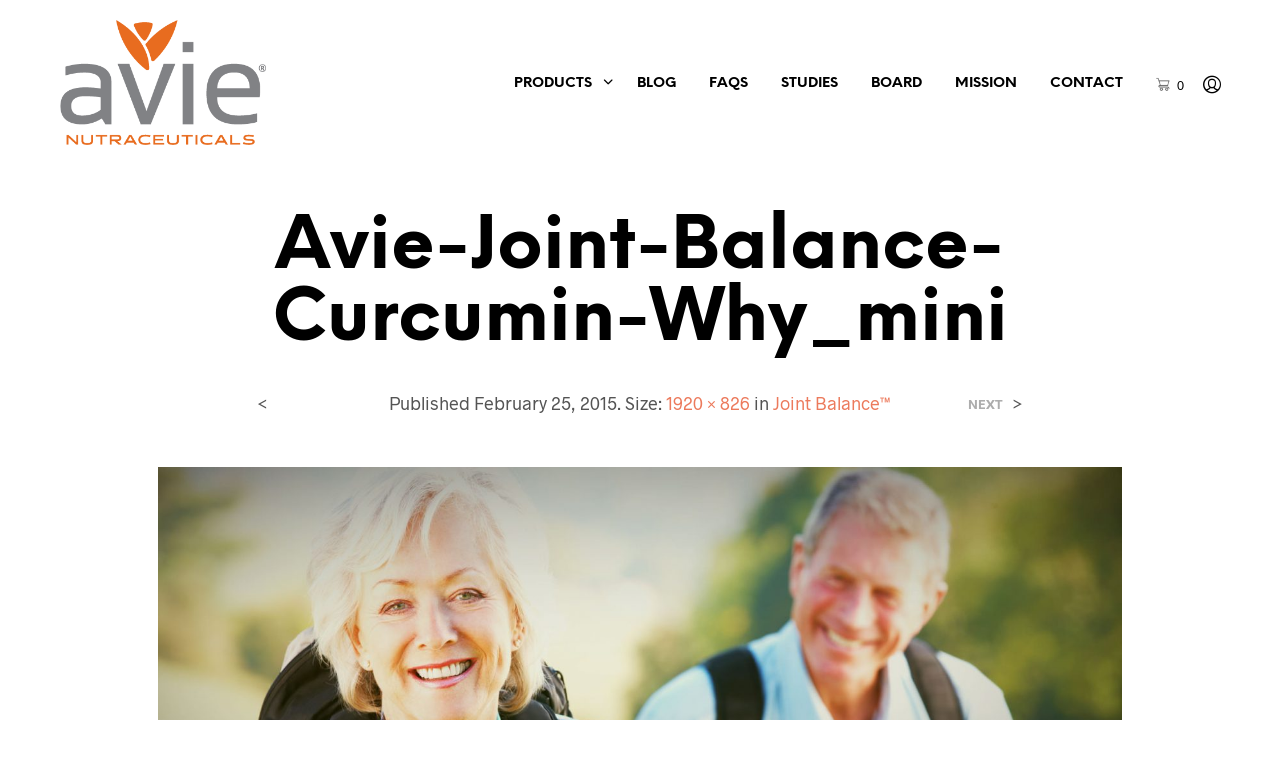

--- FILE ---
content_type: text/css
request_url: http://avienaturals.com/wp-content/themes/shopkeeper/css/styles.css?ver=2.8.9
body_size: 873572
content:
@charset "UTF-8";
/* 0, 639px */
/* 640px, 1023px */
/* 1024px, 1279px */
/* 1280px, 1599px */
/* 1600px */
/**
 * Foundation for Sites by ZURB
 * Version 6.4.3
 * foundation.zurb.com
 * Licensed under MIT Open Source
 */
/*! normalize-scss | MIT/GPLv2 License | bit.ly/normalize-scss */
/* Document
       ========================================================================== */
/**
     * 1. Change the default font family in all browsers (opinionated).
     * 2. Correct the line height in all browsers.
     * 3. Prevent adjustments of font size after orientation changes in
     *    IE on Windows Phone and in iOS.
     */
html {
  font-family: sans-serif;
  /* 1 */
  font-size: 100%;
  line-height: 1.5em;
  /* 2 */
  -ms-text-size-adjust: 100%;
  /* 3 */
  -webkit-text-size-adjust: 100%;
  /* 3 */ }

/* Sections
       ========================================================================== */
/**
     * Remove the margin in all browsers (opinionated).
     */
body {
  margin: 0; }

/**
     * Add the correct display in IE 9-.
     */
article,
aside,
footer,
header,
nav,
section {
  display: block; }

/**
     * Correct the font size and margin on `h1` elements within `section` and
     * `article` contexts in Chrome, Firefox, and Safari.
     */
h1 {
  font-size: 3.125em;
  line-height: 1.44em;
  /* Set 1 unit of vertical rhythm on the top and bottom margins. */
  margin: 0.48em 0; }

h2 {
  font-size: 1.5em;
  line-height: 2em;
  margin: 1em 0; }

h3 {
  font-size: 1.17em;
  line-height: 1.28205em;
  margin: 1.28205em 0; }

h4 {
  font-size: 1em;
  line-height: 1.5em;
  margin: 1.5em 0; }

h5 {
  font-size: 0.83em;
  line-height: 1.80723em;
  margin: 1.80723em 0; }

h6 {
  font-size: 0.67em;
  line-height: 2.23881em;
  margin: 2.23881em 0; }

/* Grouping content
       ========================================================================== */
/**
       * Set 1 unit of vertical rhythm on the top and bottom margin.
       */
blockquote {
  margin: 1.5em 40px; }

dl,
ol,
ul {
  margin: 1.5em 0; }

/**
       * Turn off margins on nested lists.
       */
ol ol,
ol ul,
ul ol,
ul ul {
  margin: 0; }

dd {
  margin: 0 0 0 40px; }

ol,
ul {
  padding: 0 0 0 40px; }

/**
     * Add the correct display in IE 9-.
     */
figcaption,
figure {
  display: block; }

/**
     * Add the correct margin in IE 8.
     */
figure {
  margin: 1.5em 40px; }

/**
     * 1. Add the correct box sizing in Firefox.
     * 2. Show the overflow in Edge and IE.
     */
hr {
  -webkit-box-sizing: content-box;
  box-sizing: content-box;
  /* 1 */
  height: 0;
  /* 1 */
  overflow: visible;
  /* 2 */ }

/**
     * Add the correct display in IE.
     */
main {
  display: block; }

/**
       * Set 1 unit of vertical rhythm on the top and bottom margin.
       */
p,
pre {
  margin: 1.5em 0; }

/**
     * 1. Correct the inheritance and scaling of font size in all browsers.
     * 2. Correct the odd `em` font sizing in all browsers.
     */
pre {
  font-family: monospace, monospace;
  /* 1 */
  font-size: 1em;
  /* 2 */ }

/* Links
       ========================================================================== */
/**
     * 1. Remove the gray background on active links in IE 10.
     * 2. Remove gaps in links underline in iOS 8+ and Safari 8+.
     */
a {
  background-color: transparent;
  /* 1 */
  -webkit-text-decoration-skip: objects;
  /* 2 */ }

/**
     * Remove the outline on focused links when they are also active or hovered
     * in all browsers (opinionated).
     */
a:active,
a:hover {
  outline-width: 0; }

/* Text-level semantics
       ========================================================================== */
/**
     * 1. Remove the bottom border in Firefox 39-.
     * 2. Add the correct text decoration in Chrome, Edge, IE, Opera, and Safari.
     */
abbr[title] {
  border-bottom: none;
  /* 1 */
  text-decoration: underline;
  /* 2 */
  -webkit-text-decoration: underline dotted;
  text-decoration: underline dotted;
  /* 2 */ }

/**
     * Prevent the duplicate application of `bolder` by the next rule in Safari 6.
     */
b,
strong {
  font-weight: inherit; }

/**
     * Add the correct font weight in Chrome, Edge, and Safari.
     */
b,
strong {
  font-weight: bolder; }

/**
     * 1. Correct the inheritance and scaling of font size in all browsers.
     * 2. Correct the odd `em` font sizing in all browsers.
     */
code,
kbd,
samp {
  font-family: monospace, monospace;
  /* 1 */
  font-size: 1em;
  /* 2 */ }

/**
     * Add the correct font style in Android 4.3-.
     */
dfn {
  font-style: italic; }

/**
     * Add the correct background and color in IE 9-.
     */
mark {
  background-color: #ff0;
  color: #000; }

/**
     * Add the correct font size in all browsers.
     */
small {
  font-size: 80%; }

/**
     * Prevent `sub` and `sup` elements from affecting the line height in
     * all browsers.
     */
sub,
sup {
  font-size: 75%;
  line-height: 0;
  position: relative;
  vertical-align: baseline; }

sub {
  bottom: -0.25em; }

sup {
  top: -0.5em; }

/* Embedded content
       ========================================================================== */
/**
     * Add the correct display in IE 9-.
     */
audio,
video {
  display: inline-block; }

/**
     * Add the correct display in iOS 4-7.
     */
audio:not([controls]) {
  display: none;
  height: 0; }

/**
     * Remove the border on images inside links in IE 10-.
     */
img {
  border-style: none; }

/**
     * Hide the overflow in IE.
     */
svg:not(:root) {
  overflow: hidden; }

/* Forms
       ========================================================================== */
/**
     * 1. Change the font styles in all browsers (opinionated).
     * 2. Remove the margin in Firefox and Safari.
     */
button,
input,
optgroup,
select,
textarea {
  font-family: sans-serif;
  /* 1 */
  font-size: 100%;
  /* 1 */
  line-height: 1.5em;
  /* 1 */
  margin: 0;
  /* 2 */ }

/**
     * Show the overflow in IE.
     */
button {
  overflow: visible; }

/**
     * Remove the inheritance of text transform in Edge, Firefox, and IE.
     * 1. Remove the inheritance of text transform in Firefox.
     */
button,
select {
  /* 1 */
  text-transform: none; }

/**
     * 1. Prevent a WebKit bug where (2) destroys native `audio` and `video`
     *    controls in Android 4.
     * 2. Correct the inability to style clickable types in iOS and Safari.
     */
button,
html [type="button"],
[type="reset"],
[type="submit"] {
  -webkit-appearance: button;
  /* 2 */ }

button,
[type="button"],
[type="reset"],
[type="submit"] {
  /**
       * Remove the inner border and padding in Firefox.
       */
  /**
       * Restore the focus styles unset by the previous rule.
       */ }
  button::-moz-focus-inner,
  [type="button"]::-moz-focus-inner,
  [type="reset"]::-moz-focus-inner,
  [type="submit"]::-moz-focus-inner {
    border-style: none;
    padding: 0; }
  button:-moz-focusring,
  [type="button"]:-moz-focusring,
  [type="reset"]:-moz-focusring,
  [type="submit"]:-moz-focusring {
    outline: 1px dotted ButtonText; }

/**
     * Show the overflow in Edge.
     */
input {
  overflow: visible; }

/**
     * 1. Add the correct box sizing in IE 10-.
     * 2. Remove the padding in IE 10-.
     */
[type="checkbox"],
[type="radio"] {
  -webkit-box-sizing: border-box;
  box-sizing: border-box;
  /* 1 */
  padding: 0;
  /* 2 */ }

/**
     * Correct the cursor style of increment and decrement buttons in Chrome.
     */
[type="number"]::-webkit-inner-spin-button,
[type="number"]::-webkit-outer-spin-button {
  height: auto; }

/**
     * 1. Correct the odd appearance in Chrome and Safari.
     * 2. Correct the outline style in Safari.
     */
[type="search"] {
  -webkit-appearance: textfield;
  /* 1 */
  outline-offset: -2px;
  /* 2 */
  /**
       * Remove the inner padding and cancel buttons in Chrome and Safari on macOS.
       */ }
  [type="search"]::-webkit-search-cancel-button, [type="search"]::-webkit-search-decoration {
    -webkit-appearance: none; }

/**
     * 1. Correct the inability to style clickable types in iOS and Safari.
     * 2. Change font properties to `inherit` in Safari.
     */
::-webkit-file-upload-button {
  -webkit-appearance: button;
  /* 1 */
  font: inherit;
  /* 2 */ }

/**
     * Change the border, margin, and padding in all browsers (opinionated).
     */
fieldset {
  border: 1px solid #c0c0c0;
  margin: 0 2px;
  padding: 0.35em 0.625em 0.75em; }

/**
     * 1. Correct the text wrapping in Edge and IE.
     * 2. Correct the color inheritance from `fieldset` elements in IE.
     * 3. Remove the padding so developers are not caught out when they zero out
     *    `fieldset` elements in all browsers.
     */
legend {
  -webkit-box-sizing: border-box;
  box-sizing: border-box;
  /* 1 */
  display: table;
  /* 1 */
  max-width: 100%;
  /* 1 */
  padding: 0;
  /* 3 */
  color: inherit;
  /* 2 */
  white-space: normal;
  /* 1 */ }

/**
     * 1. Add the correct display in IE 9-.
     * 2. Add the correct vertical alignment in Chrome, Firefox, and Opera.
     */
progress {
  display: inline-block;
  /* 1 */
  vertical-align: baseline;
  /* 2 */ }

/**
     * Remove the default vertical scrollbar in IE.
     */
textarea {
  overflow: auto; }

/* Interactive
       ========================================================================== */
/*
     * Add the correct display in Edge, IE, and Firefox.
     */
details {
  display: block; }

/*
     * Add the correct display in all browsers.
     */
summary {
  display: list-item; }

/*
     * Add the correct display in IE 9-.
     */
menu {
  display: block;
  /*
         * 1. Set 1 unit of vertical rhythm on the top and bottom margin.
         * 2. Set consistent space for the list style image.
         */
  margin: 1.5em 0;
  /* 1 */
  padding: 0 0 0 40px;
  /* 2 */
  /**
         * Turn off margins on nested lists.
         */ }
  menu menu,
  ol menu,
  ul menu {
    margin: 0; }

/* Scripting
       ========================================================================== */
/**
     * Add the correct display in IE 9-.
     */
canvas {
  display: inline-block; }

/**
     * Add the correct display in IE.
     */
template {
  display: none; }

/* Hidden
       ========================================================================== */
/**
     * Add the correct display in IE 10-.
     */
[hidden] {
  display: none; }

.foundation-mq {
  font-family: "small=0em&medium=40em&large=64em&xlarge=75em&xxlarge=90em"; }

html {
  -webkit-box-sizing: border-box;
  box-sizing: border-box;
  font-size: 100%; }

*,
*::before,
*::after {
  -webkit-box-sizing: inherit;
  box-sizing: inherit; }

body {
  margin: 0;
  padding: 0;
  background: #FFFFFF;
  font-family: "Helvetica Neue", Helvetica, Roboto, Arial, sans-serif;
  font-weight: normal;
  line-height: 1.5;
  color: #000000;
  -webkit-font-smoothing: antialiased;
  -moz-osx-font-smoothing: grayscale; }

img {
  display: inline-block;
  vertical-align: middle;
  max-width: 100%;
  height: auto;
  -ms-interpolation-mode: bicubic; }

textarea {
  height: auto;
  min-height: 50px;
  border-radius: 0; }

select {
  -webkit-box-sizing: border-box;
  box-sizing: border-box;
  width: 100%;
  border-radius: 0; }

.map_canvas img,
.map_canvas embed,
.map_canvas object,
.mqa-display img,
.mqa-display embed,
.mqa-display object {
  max-width: none !important; }

button {
  padding: 0;
  -webkit-appearance: none;
  -moz-appearance: none;
  appearance: none;
  border: 0;
  border-radius: 0;
  background: transparent;
  line-height: 1;
  cursor: auto; }
  [data-whatinput='mouse'] button {
    outline: 0; }

pre {
  overflow: auto; }

button,
input,
optgroup,
select,
textarea {
  font-family: inherit; }

.is-visible {
  display: block !important; }

.is-hidden {
  display: none !important; }

.row {
  max-width: 75rem;
  margin-right: auto;
  margin-left: auto; }
  .row::before, .row::after {
    display: table;
    content: ' ';
    -ms-flex-preferred-size: 0;
    flex-basis: 0;
    -webkit-box-ordinal-group: 2;
    -ms-flex-order: 1;
    order: 1; }
  .row::after {
    clear: both; }
  .row.collapse > .column, .row.collapse > .columns {
    padding-right: 0;
    padding-left: 0; }
  .row .row {
    margin-right: -0.625rem;
    margin-left: -0.625rem; }
    @media print, screen and (min-width: 40em) {
      .row .row {
        margin-right: -0.625rem;
        margin-left: -0.625rem; } }
    @media print, screen and (min-width: 64em) {
      .row .row {
        margin-right: -0.625rem;
        margin-left: -0.625rem; } }
    @media screen and (min-width: 75em) {
      .row .row {
        margin-right: -0.625rem;
        margin-left: -0.625rem; } }
    @media screen and (min-width: 90em) {
      .row .row {
        margin-right: -0.625rem;
        margin-left: -0.625rem; } }
    .row .row.collapse {
      margin-right: 0;
      margin-left: 0; }
  .row.expanded {
    max-width: none; }
    .row.expanded .row {
      margin-right: auto;
      margin-left: auto; }
  .row:not(.expanded) .row {
    max-width: none; }
  .row.gutter-small > .column, .row.gutter-small > .columns {
    padding-right: 0.625rem;
    padding-left: 0.625rem; }
  .row.gutter-medium > .column, .row.gutter-medium > .columns {
    padding-right: 0.625rem;
    padding-left: 0.625rem; }

.column, .columns {
  width: 100%;
  float: left;
  padding-right: 0.625rem;
  padding-left: 0.625rem; }
  @media print, screen and (min-width: 40em) {
    .column, .columns {
      padding-right: 0.625rem;
      padding-left: 0.625rem; } }
  .column:last-child:not(:first-child), .columns:last-child:not(:first-child) {
    float: right; }
  .column.end:last-child:last-child, .end.columns:last-child:last-child {
    float: left; }

.column.row.row, .row.row.columns {
  float: none; }

.row .column.row.row, .row .row.row.columns {
  margin-right: 0;
  margin-left: 0;
  padding-right: 0;
  padding-left: 0; }

.small-1 {
  width: 8.33333%; }

.small-push-1 {
  position: relative;
  left: 8.33333%; }

.small-pull-1 {
  position: relative;
  left: -8.33333%; }

.small-offset-0 {
  margin-left: 0%; }

.small-2 {
  width: 16.66667%; }

.small-push-2 {
  position: relative;
  left: 16.66667%; }

.small-pull-2 {
  position: relative;
  left: -16.66667%; }

.small-offset-1 {
  margin-left: 8.33333%; }

.small-3 {
  width: 25%; }

.small-push-3 {
  position: relative;
  left: 25%; }

.small-pull-3 {
  position: relative;
  left: -25%; }

.small-offset-2 {
  margin-left: 16.66667%; }

.small-4 {
  width: 33.33333%; }

.small-push-4 {
  position: relative;
  left: 33.33333%; }

.small-pull-4 {
  position: relative;
  left: -33.33333%; }

.small-offset-3 {
  margin-left: 25%; }

.small-5 {
  width: 41.66667%; }

.small-push-5 {
  position: relative;
  left: 41.66667%; }

.small-pull-5 {
  position: relative;
  left: -41.66667%; }

.small-offset-4 {
  margin-left: 33.33333%; }

.small-6 {
  width: 50%; }

.small-push-6 {
  position: relative;
  left: 50%; }

.small-pull-6 {
  position: relative;
  left: -50%; }

.small-offset-5 {
  margin-left: 41.66667%; }

.small-7 {
  width: 58.33333%; }

.small-push-7 {
  position: relative;
  left: 58.33333%; }

.small-pull-7 {
  position: relative;
  left: -58.33333%; }

.small-offset-6 {
  margin-left: 50%; }

.small-8 {
  width: 66.66667%; }

.small-push-8 {
  position: relative;
  left: 66.66667%; }

.small-pull-8 {
  position: relative;
  left: -66.66667%; }

.small-offset-7 {
  margin-left: 58.33333%; }

.small-9 {
  width: 75%; }

.small-push-9 {
  position: relative;
  left: 75%; }

.small-pull-9 {
  position: relative;
  left: -75%; }

.small-offset-8 {
  margin-left: 66.66667%; }

.small-10 {
  width: 83.33333%; }

.small-push-10 {
  position: relative;
  left: 83.33333%; }

.small-pull-10 {
  position: relative;
  left: -83.33333%; }

.small-offset-9 {
  margin-left: 75%; }

.small-11 {
  width: 91.66667%; }

.small-push-11 {
  position: relative;
  left: 91.66667%; }

.small-pull-11 {
  position: relative;
  left: -91.66667%; }

.small-offset-10 {
  margin-left: 83.33333%; }

.small-12 {
  width: 100%; }

.small-offset-11 {
  margin-left: 91.66667%; }

.small-up-1 > .column, .small-up-1 > .columns {
  float: left;
  width: 100%; }
  .small-up-1 > .column:nth-of-type(1n), .small-up-1 > .columns:nth-of-type(1n) {
    clear: none; }
  .small-up-1 > .column:nth-of-type(1n+1), .small-up-1 > .columns:nth-of-type(1n+1) {
    clear: both; }
  .small-up-1 > .column:last-child, .small-up-1 > .columns:last-child {
    float: left; }

.small-up-2 > .column, .small-up-2 > .columns {
  float: left;
  width: 50%; }
  .small-up-2 > .column:nth-of-type(1n), .small-up-2 > .columns:nth-of-type(1n) {
    clear: none; }
  .small-up-2 > .column:nth-of-type(2n+1), .small-up-2 > .columns:nth-of-type(2n+1) {
    clear: both; }
  .small-up-2 > .column:last-child, .small-up-2 > .columns:last-child {
    float: left; }

.small-up-3 > .column, .small-up-3 > .columns {
  float: left;
  width: 33.33333%; }
  .small-up-3 > .column:nth-of-type(1n), .small-up-3 > .columns:nth-of-type(1n) {
    clear: none; }
  .small-up-3 > .column:nth-of-type(3n+1), .small-up-3 > .columns:nth-of-type(3n+1) {
    clear: both; }
  .small-up-3 > .column:last-child, .small-up-3 > .columns:last-child {
    float: left; }

.small-up-4 > .column, .small-up-4 > .columns {
  float: left;
  width: 25%; }
  .small-up-4 > .column:nth-of-type(1n), .small-up-4 > .columns:nth-of-type(1n) {
    clear: none; }
  .small-up-4 > .column:nth-of-type(4n+1), .small-up-4 > .columns:nth-of-type(4n+1) {
    clear: both; }
  .small-up-4 > .column:last-child, .small-up-4 > .columns:last-child {
    float: left; }

.small-up-5 > .column, .small-up-5 > .columns {
  float: left;
  width: 20%; }
  .small-up-5 > .column:nth-of-type(1n), .small-up-5 > .columns:nth-of-type(1n) {
    clear: none; }
  .small-up-5 > .column:nth-of-type(5n+1), .small-up-5 > .columns:nth-of-type(5n+1) {
    clear: both; }
  .small-up-5 > .column:last-child, .small-up-5 > .columns:last-child {
    float: left; }

.small-up-6 > .column, .small-up-6 > .columns {
  float: left;
  width: 16.66667%; }
  .small-up-6 > .column:nth-of-type(1n), .small-up-6 > .columns:nth-of-type(1n) {
    clear: none; }
  .small-up-6 > .column:nth-of-type(6n+1), .small-up-6 > .columns:nth-of-type(6n+1) {
    clear: both; }
  .small-up-6 > .column:last-child, .small-up-6 > .columns:last-child {
    float: left; }

.small-up-7 > .column, .small-up-7 > .columns {
  float: left;
  width: 14.28571%; }
  .small-up-7 > .column:nth-of-type(1n), .small-up-7 > .columns:nth-of-type(1n) {
    clear: none; }
  .small-up-7 > .column:nth-of-type(7n+1), .small-up-7 > .columns:nth-of-type(7n+1) {
    clear: both; }
  .small-up-7 > .column:last-child, .small-up-7 > .columns:last-child {
    float: left; }

.small-up-8 > .column, .small-up-8 > .columns {
  float: left;
  width: 12.5%; }
  .small-up-8 > .column:nth-of-type(1n), .small-up-8 > .columns:nth-of-type(1n) {
    clear: none; }
  .small-up-8 > .column:nth-of-type(8n+1), .small-up-8 > .columns:nth-of-type(8n+1) {
    clear: both; }
  .small-up-8 > .column:last-child, .small-up-8 > .columns:last-child {
    float: left; }

.small-collapse > .column, .small-collapse > .columns {
  padding-right: 0;
  padding-left: 0; }

.small-collapse .row {
  margin-right: 0;
  margin-left: 0; }

.expanded.row .small-collapse.row {
  margin-right: 0;
  margin-left: 0; }

.small-uncollapse > .column, .small-uncollapse > .columns {
  padding-right: 0.625rem;
  padding-left: 0.625rem; }

.small-centered {
  margin-right: auto;
  margin-left: auto; }
  .small-centered, .small-centered:last-child:not(:first-child) {
    float: none;
    clear: both; }

.small-uncentered,
.small-push-0,
.small-pull-0 {
  position: static;
  float: left;
  margin-right: 0;
  margin-left: 0; }

@media print, screen and (min-width: 40em) {
  .medium-1 {
    width: 8.33333%; }
  .medium-push-1 {
    position: relative;
    left: 8.33333%; }
  .medium-pull-1 {
    position: relative;
    left: -8.33333%; }
  .medium-offset-0 {
    margin-left: 0%; }
  .medium-2 {
    width: 16.66667%; }
  .medium-push-2 {
    position: relative;
    left: 16.66667%; }
  .medium-pull-2 {
    position: relative;
    left: -16.66667%; }
  .medium-offset-1 {
    margin-left: 8.33333%; }
  .medium-3 {
    width: 25%; }
  .medium-push-3 {
    position: relative;
    left: 25%; }
  .medium-pull-3 {
    position: relative;
    left: -25%; }
  .medium-offset-2 {
    margin-left: 16.66667%; }
  .medium-4 {
    width: 33.33333%; }
  .medium-push-4 {
    position: relative;
    left: 33.33333%; }
  .medium-pull-4 {
    position: relative;
    left: -33.33333%; }
  .medium-offset-3 {
    margin-left: 25%; }
  .medium-5 {
    width: 41.66667%; }
  .medium-push-5 {
    position: relative;
    left: 41.66667%; }
  .medium-pull-5 {
    position: relative;
    left: -41.66667%; }
  .medium-offset-4 {
    margin-left: 33.33333%; }
  .medium-6 {
    width: 50%; }
  .medium-push-6 {
    position: relative;
    left: 50%; }
  .medium-pull-6 {
    position: relative;
    left: -50%; }
  .medium-offset-5 {
    margin-left: 41.66667%; }
  .medium-7 {
    width: 58.33333%; }
  .medium-push-7 {
    position: relative;
    left: 58.33333%; }
  .medium-pull-7 {
    position: relative;
    left: -58.33333%; }
  .medium-offset-6 {
    margin-left: 50%; }
  .medium-8 {
    width: 66.66667%; }
  .medium-push-8 {
    position: relative;
    left: 66.66667%; }
  .medium-pull-8 {
    position: relative;
    left: -66.66667%; }
  .medium-offset-7 {
    margin-left: 58.33333%; }
  .medium-9 {
    width: 75%; }
  .medium-push-9 {
    position: relative;
    left: 75%; }
  .medium-pull-9 {
    position: relative;
    left: -75%; }
  .medium-offset-8 {
    margin-left: 66.66667%; }
  .medium-10 {
    width: 83.33333%; }
  .medium-push-10 {
    position: relative;
    left: 83.33333%; }
  .medium-pull-10 {
    position: relative;
    left: -83.33333%; }
  .medium-offset-9 {
    margin-left: 75%; }
  .medium-11 {
    width: 91.66667%; }
  .medium-push-11 {
    position: relative;
    left: 91.66667%; }
  .medium-pull-11 {
    position: relative;
    left: -91.66667%; }
  .medium-offset-10 {
    margin-left: 83.33333%; }
  .medium-12 {
    width: 100%; }
  .medium-offset-11 {
    margin-left: 91.66667%; }
  .medium-up-1 > .column, .medium-up-1 > .columns {
    float: left;
    width: 100%; }
    .medium-up-1 > .column:nth-of-type(1n), .medium-up-1 > .columns:nth-of-type(1n) {
      clear: none; }
    .medium-up-1 > .column:nth-of-type(1n+1), .medium-up-1 > .columns:nth-of-type(1n+1) {
      clear: both; }
    .medium-up-1 > .column:last-child, .medium-up-1 > .columns:last-child {
      float: left; }
  .medium-up-2 > .column, .medium-up-2 > .columns {
    float: left;
    width: 50%; }
    .medium-up-2 > .column:nth-of-type(1n), .medium-up-2 > .columns:nth-of-type(1n) {
      clear: none; }
    .medium-up-2 > .column:nth-of-type(2n+1), .medium-up-2 > .columns:nth-of-type(2n+1) {
      clear: both; }
    .medium-up-2 > .column:last-child, .medium-up-2 > .columns:last-child {
      float: left; }
  .medium-up-3 > .column, .medium-up-3 > .columns {
    float: left;
    width: 33.33333%; }
    .medium-up-3 > .column:nth-of-type(1n), .medium-up-3 > .columns:nth-of-type(1n) {
      clear: none; }
    .medium-up-3 > .column:nth-of-type(3n+1), .medium-up-3 > .columns:nth-of-type(3n+1) {
      clear: both; }
    .medium-up-3 > .column:last-child, .medium-up-3 > .columns:last-child {
      float: left; }
  .medium-up-4 > .column, .medium-up-4 > .columns {
    float: left;
    width: 25%; }
    .medium-up-4 > .column:nth-of-type(1n), .medium-up-4 > .columns:nth-of-type(1n) {
      clear: none; }
    .medium-up-4 > .column:nth-of-type(4n+1), .medium-up-4 > .columns:nth-of-type(4n+1) {
      clear: both; }
    .medium-up-4 > .column:last-child, .medium-up-4 > .columns:last-child {
      float: left; }
  .medium-up-5 > .column, .medium-up-5 > .columns {
    float: left;
    width: 20%; }
    .medium-up-5 > .column:nth-of-type(1n), .medium-up-5 > .columns:nth-of-type(1n) {
      clear: none; }
    .medium-up-5 > .column:nth-of-type(5n+1), .medium-up-5 > .columns:nth-of-type(5n+1) {
      clear: both; }
    .medium-up-5 > .column:last-child, .medium-up-5 > .columns:last-child {
      float: left; }
  .medium-up-6 > .column, .medium-up-6 > .columns {
    float: left;
    width: 16.66667%; }
    .medium-up-6 > .column:nth-of-type(1n), .medium-up-6 > .columns:nth-of-type(1n) {
      clear: none; }
    .medium-up-6 > .column:nth-of-type(6n+1), .medium-up-6 > .columns:nth-of-type(6n+1) {
      clear: both; }
    .medium-up-6 > .column:last-child, .medium-up-6 > .columns:last-child {
      float: left; }
  .medium-up-7 > .column, .medium-up-7 > .columns {
    float: left;
    width: 14.28571%; }
    .medium-up-7 > .column:nth-of-type(1n), .medium-up-7 > .columns:nth-of-type(1n) {
      clear: none; }
    .medium-up-7 > .column:nth-of-type(7n+1), .medium-up-7 > .columns:nth-of-type(7n+1) {
      clear: both; }
    .medium-up-7 > .column:last-child, .medium-up-7 > .columns:last-child {
      float: left; }
  .medium-up-8 > .column, .medium-up-8 > .columns {
    float: left;
    width: 12.5%; }
    .medium-up-8 > .column:nth-of-type(1n), .medium-up-8 > .columns:nth-of-type(1n) {
      clear: none; }
    .medium-up-8 > .column:nth-of-type(8n+1), .medium-up-8 > .columns:nth-of-type(8n+1) {
      clear: both; }
    .medium-up-8 > .column:last-child, .medium-up-8 > .columns:last-child {
      float: left; }
  .medium-collapse > .column, .medium-collapse > .columns {
    padding-right: 0;
    padding-left: 0; }
  .medium-collapse .row {
    margin-right: 0;
    margin-left: 0; }
  .expanded.row .medium-collapse.row {
    margin-right: 0;
    margin-left: 0; }
  .medium-uncollapse > .column, .medium-uncollapse > .columns {
    padding-right: 0.625rem;
    padding-left: 0.625rem; }
  .medium-centered {
    margin-right: auto;
    margin-left: auto; }
    .medium-centered, .medium-centered:last-child:not(:first-child) {
      float: none;
      clear: both; }
  .medium-uncentered,
  .medium-push-0,
  .medium-pull-0 {
    position: static;
    float: left;
    margin-right: 0;
    margin-left: 0; } }

@media print, screen and (min-width: 64em) {
  .large-1 {
    width: 8.33333%; }
  .large-push-1 {
    position: relative;
    left: 8.33333%; }
  .large-pull-1 {
    position: relative;
    left: -8.33333%; }
  .large-offset-0 {
    margin-left: 0%; }
  .large-2 {
    width: 16.66667%; }
  .large-push-2 {
    position: relative;
    left: 16.66667%; }
  .large-pull-2 {
    position: relative;
    left: -16.66667%; }
  .large-offset-1 {
    margin-left: 8.33333%; }
  .large-3 {
    width: 25%; }
  .large-push-3 {
    position: relative;
    left: 25%; }
  .large-pull-3 {
    position: relative;
    left: -25%; }
  .large-offset-2 {
    margin-left: 16.66667%; }
  .large-4 {
    width: 33.33333%; }
  .large-push-4 {
    position: relative;
    left: 33.33333%; }
  .large-pull-4 {
    position: relative;
    left: -33.33333%; }
  .large-offset-3 {
    margin-left: 25%; }
  .large-5 {
    width: 41.66667%; }
  .large-push-5 {
    position: relative;
    left: 41.66667%; }
  .large-pull-5 {
    position: relative;
    left: -41.66667%; }
  .large-offset-4 {
    margin-left: 33.33333%; }
  .large-6 {
    width: 50%; }
  .large-push-6 {
    position: relative;
    left: 50%; }
  .large-pull-6 {
    position: relative;
    left: -50%; }
  .large-offset-5 {
    margin-left: 41.66667%; }
  .large-7 {
    width: 58.33333%; }
  .large-push-7 {
    position: relative;
    left: 58.33333%; }
  .large-pull-7 {
    position: relative;
    left: -58.33333%; }
  .large-offset-6 {
    margin-left: 50%; }
  .large-8 {
    width: 66.66667%; }
  .large-push-8 {
    position: relative;
    left: 66.66667%; }
  .large-pull-8 {
    position: relative;
    left: -66.66667%; }
  .large-offset-7 {
    margin-left: 58.33333%; }
  .large-9 {
    width: 75%; }
  .large-push-9 {
    position: relative;
    left: 75%; }
  .large-pull-9 {
    position: relative;
    left: -75%; }
  .large-offset-8 {
    margin-left: 66.66667%; }
  .large-10 {
    width: 83.33333%; }
  .large-push-10 {
    position: relative;
    left: 83.33333%; }
  .large-pull-10 {
    position: relative;
    left: -83.33333%; }
  .large-offset-9 {
    margin-left: 75%; }
  .large-11 {
    width: 91.66667%; }
  .large-push-11 {
    position: relative;
    left: 91.66667%; }
  .large-pull-11 {
    position: relative;
    left: -91.66667%; }
  .large-offset-10 {
    margin-left: 83.33333%; }
  .large-12 {
    width: 100%; }
  .large-offset-11 {
    margin-left: 91.66667%; }
  .large-up-1 > .column, .large-up-1 > .columns {
    float: left;
    width: 100%; }
    .large-up-1 > .column:nth-of-type(1n), .large-up-1 > .columns:nth-of-type(1n) {
      clear: none; }
    .large-up-1 > .column:nth-of-type(1n+1), .large-up-1 > .columns:nth-of-type(1n+1) {
      clear: both; }
    .large-up-1 > .column:last-child, .large-up-1 > .columns:last-child {
      float: left; }
  .large-up-2 > .column, .large-up-2 > .columns {
    float: left;
    width: 50%; }
    .large-up-2 > .column:nth-of-type(1n), .large-up-2 > .columns:nth-of-type(1n) {
      clear: none; }
    .large-up-2 > .column:nth-of-type(2n+1), .large-up-2 > .columns:nth-of-type(2n+1) {
      clear: both; }
    .large-up-2 > .column:last-child, .large-up-2 > .columns:last-child {
      float: left; }
  .large-up-3 > .column, .large-up-3 > .columns {
    float: left;
    width: 33.33333%; }
    .large-up-3 > .column:nth-of-type(1n), .large-up-3 > .columns:nth-of-type(1n) {
      clear: none; }
    .large-up-3 > .column:nth-of-type(3n+1), .large-up-3 > .columns:nth-of-type(3n+1) {
      clear: both; }
    .large-up-3 > .column:last-child, .large-up-3 > .columns:last-child {
      float: left; }
  .large-up-4 > .column, .large-up-4 > .columns {
    float: left;
    width: 25%; }
    .large-up-4 > .column:nth-of-type(1n), .large-up-4 > .columns:nth-of-type(1n) {
      clear: none; }
    .large-up-4 > .column:nth-of-type(4n+1), .large-up-4 > .columns:nth-of-type(4n+1) {
      clear: both; }
    .large-up-4 > .column:last-child, .large-up-4 > .columns:last-child {
      float: left; }
  .large-up-5 > .column, .large-up-5 > .columns {
    float: left;
    width: 20%; }
    .large-up-5 > .column:nth-of-type(1n), .large-up-5 > .columns:nth-of-type(1n) {
      clear: none; }
    .large-up-5 > .column:nth-of-type(5n+1), .large-up-5 > .columns:nth-of-type(5n+1) {
      clear: both; }
    .large-up-5 > .column:last-child, .large-up-5 > .columns:last-child {
      float: left; }
  .large-up-6 > .column, .large-up-6 > .columns {
    float: left;
    width: 16.66667%; }
    .large-up-6 > .column:nth-of-type(1n), .large-up-6 > .columns:nth-of-type(1n) {
      clear: none; }
    .large-up-6 > .column:nth-of-type(6n+1), .large-up-6 > .columns:nth-of-type(6n+1) {
      clear: both; }
    .large-up-6 > .column:last-child, .large-up-6 > .columns:last-child {
      float: left; }
  .large-up-7 > .column, .large-up-7 > .columns {
    float: left;
    width: 14.28571%; }
    .large-up-7 > .column:nth-of-type(1n), .large-up-7 > .columns:nth-of-type(1n) {
      clear: none; }
    .large-up-7 > .column:nth-of-type(7n+1), .large-up-7 > .columns:nth-of-type(7n+1) {
      clear: both; }
    .large-up-7 > .column:last-child, .large-up-7 > .columns:last-child {
      float: left; }
  .large-up-8 > .column, .large-up-8 > .columns {
    float: left;
    width: 12.5%; }
    .large-up-8 > .column:nth-of-type(1n), .large-up-8 > .columns:nth-of-type(1n) {
      clear: none; }
    .large-up-8 > .column:nth-of-type(8n+1), .large-up-8 > .columns:nth-of-type(8n+1) {
      clear: both; }
    .large-up-8 > .column:last-child, .large-up-8 > .columns:last-child {
      float: left; }
  .large-collapse > .column, .large-collapse > .columns {
    padding-right: 0;
    padding-left: 0; }
  .large-collapse .row {
    margin-right: 0;
    margin-left: 0; }
  .expanded.row .large-collapse.row {
    margin-right: 0;
    margin-left: 0; }
  .large-uncollapse > .column, .large-uncollapse > .columns {
    padding-right: 0.625rem;
    padding-left: 0.625rem; }
  .large-centered {
    margin-right: auto;
    margin-left: auto; }
    .large-centered, .large-centered:last-child:not(:first-child) {
      float: none;
      clear: both; }
  .large-uncentered,
  .large-push-0,
  .large-pull-0 {
    position: static;
    float: left;
    margin-right: 0;
    margin-left: 0; } }

@media screen and (min-width: 75em) {
  .xlarge-1 {
    width: 8.33333%; }
  .xlarge-push-1 {
    position: relative;
    left: 8.33333%; }
  .xlarge-pull-1 {
    position: relative;
    left: -8.33333%; }
  .xlarge-offset-0 {
    margin-left: 0%; }
  .xlarge-2 {
    width: 16.66667%; }
  .xlarge-push-2 {
    position: relative;
    left: 16.66667%; }
  .xlarge-pull-2 {
    position: relative;
    left: -16.66667%; }
  .xlarge-offset-1 {
    margin-left: 8.33333%; }
  .xlarge-3 {
    width: 25%; }
  .xlarge-push-3 {
    position: relative;
    left: 25%; }
  .xlarge-pull-3 {
    position: relative;
    left: -25%; }
  .xlarge-offset-2 {
    margin-left: 16.66667%; }
  .xlarge-4 {
    width: 33.33333%; }
  .xlarge-push-4 {
    position: relative;
    left: 33.33333%; }
  .xlarge-pull-4 {
    position: relative;
    left: -33.33333%; }
  .xlarge-offset-3 {
    margin-left: 25%; }
  .xlarge-5 {
    width: 41.66667%; }
  .xlarge-push-5 {
    position: relative;
    left: 41.66667%; }
  .xlarge-pull-5 {
    position: relative;
    left: -41.66667%; }
  .xlarge-offset-4 {
    margin-left: 33.33333%; }
  .xlarge-6 {
    width: 50%; }
  .xlarge-push-6 {
    position: relative;
    left: 50%; }
  .xlarge-pull-6 {
    position: relative;
    left: -50%; }
  .xlarge-offset-5 {
    margin-left: 41.66667%; }
  .xlarge-7 {
    width: 58.33333%; }
  .xlarge-push-7 {
    position: relative;
    left: 58.33333%; }
  .xlarge-pull-7 {
    position: relative;
    left: -58.33333%; }
  .xlarge-offset-6 {
    margin-left: 50%; }
  .xlarge-8 {
    width: 66.66667%; }
  .xlarge-push-8 {
    position: relative;
    left: 66.66667%; }
  .xlarge-pull-8 {
    position: relative;
    left: -66.66667%; }
  .xlarge-offset-7 {
    margin-left: 58.33333%; }
  .xlarge-9 {
    width: 75%; }
  .xlarge-push-9 {
    position: relative;
    left: 75%; }
  .xlarge-pull-9 {
    position: relative;
    left: -75%; }
  .xlarge-offset-8 {
    margin-left: 66.66667%; }
  .xlarge-10 {
    width: 83.33333%; }
  .xlarge-push-10 {
    position: relative;
    left: 83.33333%; }
  .xlarge-pull-10 {
    position: relative;
    left: -83.33333%; }
  .xlarge-offset-9 {
    margin-left: 75%; }
  .xlarge-11 {
    width: 91.66667%; }
  .xlarge-push-11 {
    position: relative;
    left: 91.66667%; }
  .xlarge-pull-11 {
    position: relative;
    left: -91.66667%; }
  .xlarge-offset-10 {
    margin-left: 83.33333%; }
  .xlarge-12 {
    width: 100%; }
  .xlarge-offset-11 {
    margin-left: 91.66667%; }
  .xlarge-up-1 > .column, .xlarge-up-1 > .columns {
    float: left;
    width: 100%; }
    .xlarge-up-1 > .column:nth-of-type(1n), .xlarge-up-1 > .columns:nth-of-type(1n) {
      clear: none; }
    .xlarge-up-1 > .column:nth-of-type(1n+1), .xlarge-up-1 > .columns:nth-of-type(1n+1) {
      clear: both; }
    .xlarge-up-1 > .column:last-child, .xlarge-up-1 > .columns:last-child {
      float: left; }
  .xlarge-up-2 > .column, .xlarge-up-2 > .columns {
    float: left;
    width: 50%; }
    .xlarge-up-2 > .column:nth-of-type(1n), .xlarge-up-2 > .columns:nth-of-type(1n) {
      clear: none; }
    .xlarge-up-2 > .column:nth-of-type(2n+1), .xlarge-up-2 > .columns:nth-of-type(2n+1) {
      clear: both; }
    .xlarge-up-2 > .column:last-child, .xlarge-up-2 > .columns:last-child {
      float: left; }
  .xlarge-up-3 > .column, .xlarge-up-3 > .columns {
    float: left;
    width: 33.33333%; }
    .xlarge-up-3 > .column:nth-of-type(1n), .xlarge-up-3 > .columns:nth-of-type(1n) {
      clear: none; }
    .xlarge-up-3 > .column:nth-of-type(3n+1), .xlarge-up-3 > .columns:nth-of-type(3n+1) {
      clear: both; }
    .xlarge-up-3 > .column:last-child, .xlarge-up-3 > .columns:last-child {
      float: left; }
  .xlarge-up-4 > .column, .xlarge-up-4 > .columns {
    float: left;
    width: 25%; }
    .xlarge-up-4 > .column:nth-of-type(1n), .xlarge-up-4 > .columns:nth-of-type(1n) {
      clear: none; }
    .xlarge-up-4 > .column:nth-of-type(4n+1), .xlarge-up-4 > .columns:nth-of-type(4n+1) {
      clear: both; }
    .xlarge-up-4 > .column:last-child, .xlarge-up-4 > .columns:last-child {
      float: left; }
  .xlarge-up-5 > .column, .xlarge-up-5 > .columns {
    float: left;
    width: 20%; }
    .xlarge-up-5 > .column:nth-of-type(1n), .xlarge-up-5 > .columns:nth-of-type(1n) {
      clear: none; }
    .xlarge-up-5 > .column:nth-of-type(5n+1), .xlarge-up-5 > .columns:nth-of-type(5n+1) {
      clear: both; }
    .xlarge-up-5 > .column:last-child, .xlarge-up-5 > .columns:last-child {
      float: left; }
  .xlarge-up-6 > .column, .xlarge-up-6 > .columns {
    float: left;
    width: 16.66667%; }
    .xlarge-up-6 > .column:nth-of-type(1n), .xlarge-up-6 > .columns:nth-of-type(1n) {
      clear: none; }
    .xlarge-up-6 > .column:nth-of-type(6n+1), .xlarge-up-6 > .columns:nth-of-type(6n+1) {
      clear: both; }
    .xlarge-up-6 > .column:last-child, .xlarge-up-6 > .columns:last-child {
      float: left; }
  .xlarge-up-7 > .column, .xlarge-up-7 > .columns {
    float: left;
    width: 14.28571%; }
    .xlarge-up-7 > .column:nth-of-type(1n), .xlarge-up-7 > .columns:nth-of-type(1n) {
      clear: none; }
    .xlarge-up-7 > .column:nth-of-type(7n+1), .xlarge-up-7 > .columns:nth-of-type(7n+1) {
      clear: both; }
    .xlarge-up-7 > .column:last-child, .xlarge-up-7 > .columns:last-child {
      float: left; }
  .xlarge-up-8 > .column, .xlarge-up-8 > .columns {
    float: left;
    width: 12.5%; }
    .xlarge-up-8 > .column:nth-of-type(1n), .xlarge-up-8 > .columns:nth-of-type(1n) {
      clear: none; }
    .xlarge-up-8 > .column:nth-of-type(8n+1), .xlarge-up-8 > .columns:nth-of-type(8n+1) {
      clear: both; }
    .xlarge-up-8 > .column:last-child, .xlarge-up-8 > .columns:last-child {
      float: left; }
  .xlarge-collapse > .column, .xlarge-collapse > .columns {
    padding-right: 0;
    padding-left: 0; }
  .xlarge-collapse .row {
    margin-right: 0;
    margin-left: 0; }
  .expanded.row .xlarge-collapse.row {
    margin-right: 0;
    margin-left: 0; }
  .xlarge-uncollapse > .column, .xlarge-uncollapse > .columns {
    padding-right: 0.625rem;
    padding-left: 0.625rem; }
  .xlarge-centered {
    margin-right: auto;
    margin-left: auto; }
    .xlarge-centered, .xlarge-centered:last-child:not(:first-child) {
      float: none;
      clear: both; }
  .xlarge-uncentered,
  .xlarge-push-0,
  .xlarge-pull-0 {
    position: static;
    float: left;
    margin-right: 0;
    margin-left: 0; } }

@media screen and (min-width: 90em) {
  .xxlarge-1 {
    width: 8.33333%; }
  .xxlarge-push-1 {
    position: relative;
    left: 8.33333%; }
  .xxlarge-pull-1 {
    position: relative;
    left: -8.33333%; }
  .xxlarge-offset-0 {
    margin-left: 0%; }
  .xxlarge-2 {
    width: 16.66667%; }
  .xxlarge-push-2 {
    position: relative;
    left: 16.66667%; }
  .xxlarge-pull-2 {
    position: relative;
    left: -16.66667%; }
  .xxlarge-offset-1 {
    margin-left: 8.33333%; }
  .xxlarge-3 {
    width: 25%; }
  .xxlarge-push-3 {
    position: relative;
    left: 25%; }
  .xxlarge-pull-3 {
    position: relative;
    left: -25%; }
  .xxlarge-offset-2 {
    margin-left: 16.66667%; }
  .xxlarge-4 {
    width: 33.33333%; }
  .xxlarge-push-4 {
    position: relative;
    left: 33.33333%; }
  .xxlarge-pull-4 {
    position: relative;
    left: -33.33333%; }
  .xxlarge-offset-3 {
    margin-left: 25%; }
  .xxlarge-5 {
    width: 41.66667%; }
  .xxlarge-push-5 {
    position: relative;
    left: 41.66667%; }
  .xxlarge-pull-5 {
    position: relative;
    left: -41.66667%; }
  .xxlarge-offset-4 {
    margin-left: 33.33333%; }
  .xxlarge-6 {
    width: 50%; }
  .xxlarge-push-6 {
    position: relative;
    left: 50%; }
  .xxlarge-pull-6 {
    position: relative;
    left: -50%; }
  .xxlarge-offset-5 {
    margin-left: 41.66667%; }
  .xxlarge-7 {
    width: 58.33333%; }
  .xxlarge-push-7 {
    position: relative;
    left: 58.33333%; }
  .xxlarge-pull-7 {
    position: relative;
    left: -58.33333%; }
  .xxlarge-offset-6 {
    margin-left: 50%; }
  .xxlarge-8 {
    width: 66.66667%; }
  .xxlarge-push-8 {
    position: relative;
    left: 66.66667%; }
  .xxlarge-pull-8 {
    position: relative;
    left: -66.66667%; }
  .xxlarge-offset-7 {
    margin-left: 58.33333%; }
  .xxlarge-9 {
    width: 75%; }
  .xxlarge-push-9 {
    position: relative;
    left: 75%; }
  .xxlarge-pull-9 {
    position: relative;
    left: -75%; }
  .xxlarge-offset-8 {
    margin-left: 66.66667%; }
  .xxlarge-10 {
    width: 83.33333%; }
  .xxlarge-push-10 {
    position: relative;
    left: 83.33333%; }
  .xxlarge-pull-10 {
    position: relative;
    left: -83.33333%; }
  .xxlarge-offset-9 {
    margin-left: 75%; }
  .xxlarge-11 {
    width: 91.66667%; }
  .xxlarge-push-11 {
    position: relative;
    left: 91.66667%; }
  .xxlarge-pull-11 {
    position: relative;
    left: -91.66667%; }
  .xxlarge-offset-10 {
    margin-left: 83.33333%; }
  .xxlarge-12 {
    width: 100%; }
  .xxlarge-offset-11 {
    margin-left: 91.66667%; }
  .xxlarge-up-1 > .column, .xxlarge-up-1 > .columns {
    float: left;
    width: 100%; }
    .xxlarge-up-1 > .column:nth-of-type(1n), .xxlarge-up-1 > .columns:nth-of-type(1n) {
      clear: none; }
    .xxlarge-up-1 > .column:nth-of-type(1n+1), .xxlarge-up-1 > .columns:nth-of-type(1n+1) {
      clear: both; }
    .xxlarge-up-1 > .column:last-child, .xxlarge-up-1 > .columns:last-child {
      float: left; }
  .xxlarge-up-2 > .column, .xxlarge-up-2 > .columns {
    float: left;
    width: 50%; }
    .xxlarge-up-2 > .column:nth-of-type(1n), .xxlarge-up-2 > .columns:nth-of-type(1n) {
      clear: none; }
    .xxlarge-up-2 > .column:nth-of-type(2n+1), .xxlarge-up-2 > .columns:nth-of-type(2n+1) {
      clear: both; }
    .xxlarge-up-2 > .column:last-child, .xxlarge-up-2 > .columns:last-child {
      float: left; }
  .xxlarge-up-3 > .column, .xxlarge-up-3 > .columns {
    float: left;
    width: 33.33333%; }
    .xxlarge-up-3 > .column:nth-of-type(1n), .xxlarge-up-3 > .columns:nth-of-type(1n) {
      clear: none; }
    .xxlarge-up-3 > .column:nth-of-type(3n+1), .xxlarge-up-3 > .columns:nth-of-type(3n+1) {
      clear: both; }
    .xxlarge-up-3 > .column:last-child, .xxlarge-up-3 > .columns:last-child {
      float: left; }
  .xxlarge-up-4 > .column, .xxlarge-up-4 > .columns {
    float: left;
    width: 25%; }
    .xxlarge-up-4 > .column:nth-of-type(1n), .xxlarge-up-4 > .columns:nth-of-type(1n) {
      clear: none; }
    .xxlarge-up-4 > .column:nth-of-type(4n+1), .xxlarge-up-4 > .columns:nth-of-type(4n+1) {
      clear: both; }
    .xxlarge-up-4 > .column:last-child, .xxlarge-up-4 > .columns:last-child {
      float: left; }
  .xxlarge-up-5 > .column, .xxlarge-up-5 > .columns {
    float: left;
    width: 20%; }
    .xxlarge-up-5 > .column:nth-of-type(1n), .xxlarge-up-5 > .columns:nth-of-type(1n) {
      clear: none; }
    .xxlarge-up-5 > .column:nth-of-type(5n+1), .xxlarge-up-5 > .columns:nth-of-type(5n+1) {
      clear: both; }
    .xxlarge-up-5 > .column:last-child, .xxlarge-up-5 > .columns:last-child {
      float: left; }
  .xxlarge-up-6 > .column, .xxlarge-up-6 > .columns {
    float: left;
    width: 16.66667%; }
    .xxlarge-up-6 > .column:nth-of-type(1n), .xxlarge-up-6 > .columns:nth-of-type(1n) {
      clear: none; }
    .xxlarge-up-6 > .column:nth-of-type(6n+1), .xxlarge-up-6 > .columns:nth-of-type(6n+1) {
      clear: both; }
    .xxlarge-up-6 > .column:last-child, .xxlarge-up-6 > .columns:last-child {
      float: left; }
  .xxlarge-up-7 > .column, .xxlarge-up-7 > .columns {
    float: left;
    width: 14.28571%; }
    .xxlarge-up-7 > .column:nth-of-type(1n), .xxlarge-up-7 > .columns:nth-of-type(1n) {
      clear: none; }
    .xxlarge-up-7 > .column:nth-of-type(7n+1), .xxlarge-up-7 > .columns:nth-of-type(7n+1) {
      clear: both; }
    .xxlarge-up-7 > .column:last-child, .xxlarge-up-7 > .columns:last-child {
      float: left; }
  .xxlarge-up-8 > .column, .xxlarge-up-8 > .columns {
    float: left;
    width: 12.5%; }
    .xxlarge-up-8 > .column:nth-of-type(1n), .xxlarge-up-8 > .columns:nth-of-type(1n) {
      clear: none; }
    .xxlarge-up-8 > .column:nth-of-type(8n+1), .xxlarge-up-8 > .columns:nth-of-type(8n+1) {
      clear: both; }
    .xxlarge-up-8 > .column:last-child, .xxlarge-up-8 > .columns:last-child {
      float: left; }
  .xxlarge-collapse > .column, .xxlarge-collapse > .columns {
    padding-right: 0;
    padding-left: 0; }
  .xxlarge-collapse .row {
    margin-right: 0;
    margin-left: 0; }
  .expanded.row .xxlarge-collapse.row {
    margin-right: 0;
    margin-left: 0; }
  .xxlarge-uncollapse > .column, .xxlarge-uncollapse > .columns {
    padding-right: 0.625rem;
    padding-left: 0.625rem; }
  .xxlarge-centered {
    margin-right: auto;
    margin-left: auto; }
    .xxlarge-centered, .xxlarge-centered:last-child:not(:first-child) {
      float: none;
      clear: both; }
  .xxlarge-uncentered,
  .xxlarge-push-0,
  .xxlarge-pull-0 {
    position: static;
    float: left;
    margin-right: 0;
    margin-left: 0; } }

.column-block {
  margin-bottom: 1.25rem; }
  .column-block > :last-child {
    margin-bottom: 0; }
  @media print, screen and (min-width: 40em) {
    .column-block {
      margin-bottom: 1.25rem; }
      .column-block > :last-child {
        margin-bottom: 0; } }

div,
dl,
dt,
dd,
ul,
ol,
li,
h1,
h2,
h3,
h4,
h5,
h6,
pre,
form,
p,
blockquote,
th,
td {
  margin: 0;
  padding: 0; }

p {
  margin-bottom: 1rem;
  font-size: inherit;
  line-height: 1.6;
  text-rendering: optimizeLegibility; }

em,
i {
  font-style: italic;
  line-height: inherit; }

strong,
b {
  font-weight: bold;
  line-height: inherit; }

small {
  font-size: 80%;
  line-height: inherit; }

h1, .h1,
h2, .h2,
h3, .h3,
h4, .h4,
h5, .h5,
h6, .h6 {
  font-family: inherit;
  font-style: normal;
  font-weight: normal;
  color: inherit;
  text-rendering: optimizeLegibility; }
  h1 small, .h1 small,
  h2 small, .h2 small,
  h3 small, .h3 small,
  h4 small, .h4 small,
  h5 small, .h5 small,
  h6 small, .h6 small {
    line-height: 0;
    color: #cacaca; }

h1, .h1 {
  font-size: 1.5rem;
  line-height: 1.4;
  margin-top: 0;
  margin-bottom: 0.5rem; }

h2, .h2 {
  font-size: 1.25rem;
  line-height: 1.4;
  margin-top: 0;
  margin-bottom: 0.5rem; }

h3, .h3 {
  font-size: 1.1875rem;
  line-height: 1.4;
  margin-top: 0;
  margin-bottom: 0.5rem; }

h4, .h4 {
  font-size: 1.125rem;
  line-height: 1.4;
  margin-top: 0;
  margin-bottom: 0.5rem; }

h5, .h5 {
  font-size: 1.0625rem;
  line-height: 1.4;
  margin-top: 0;
  margin-bottom: 0.5rem; }

h6, .h6 {
  font-size: 1rem;
  line-height: 1.4;
  margin-top: 0;
  margin-bottom: 0.5rem; }

@media print, screen and (min-width: 40em) {
  h1, .h1 {
    font-size: 3rem; }
  h2, .h2 {
    font-size: 2.5rem; }
  h3, .h3 {
    font-size: 1.9375rem; }
  h4, .h4 {
    font-size: 1.5625rem; }
  h5, .h5 {
    font-size: 1.25rem; }
  h6, .h6 {
    font-size: 1rem; } }

a {
  line-height: inherit;
  color: #1779ba;
  text-decoration: none;
  cursor: pointer; }
  a:hover, a:focus {
    color: #1468a0; }
  a img {
    border: 0; }

hr {
  clear: both;
  max-width: 75rem;
  height: 0;
  margin: 1.25rem auto;
  border-top: 0;
  border-right: 0;
  border-bottom: 1px solid #cacaca;
  border-left: 0; }

ul,
ol,
dl {
  margin-bottom: 1rem;
  list-style-position: outside;
  line-height: 1.6; }

li {
  font-size: inherit; }

ul {
  margin-left: 1.25rem;
  list-style-type: disc; }

ol {
  margin-left: 1.25rem; }

ul ul, ol ul, ul ol, ol ol {
  margin-left: 1.25rem;
  margin-bottom: 0; }

dl {
  margin-bottom: 1rem; }
  dl dt {
    margin-bottom: 0.3rem;
    font-weight: bold; }

blockquote {
  margin: 0 0 1rem;
  padding: 0.5625rem 1.25rem 0 1.1875rem;
  border-left: 1px solid #cacaca; }
  blockquote, blockquote p {
    line-height: 1.6;
    color: #8a8a8a; }

cite {
  display: block;
  font-size: 0.8125rem;
  color: #8a8a8a; }
  cite:before {
    content: "— "; }

abbr, abbr[title] {
  border-bottom: 1px dotted #000000;
  cursor: help;
  text-decoration: none; }

figure {
  margin: 0; }

code {
  padding: 0.125rem 0.3125rem 0.0625rem;
  border: 1px solid #cacaca;
  background-color: #e6e6e6;
  font-family: Consolas, "Liberation Mono", Courier, monospace;
  font-weight: normal;
  color: #000000; }

kbd {
  margin: 0;
  padding: 0.125rem 0.25rem 0;
  background-color: #e6e6e6;
  font-family: Consolas, "Liberation Mono", Courier, monospace;
  color: #000000; }

.subheader {
  margin-top: 0.2rem;
  margin-bottom: 0.5rem;
  font-weight: normal;
  line-height: 1.4;
  color: #8a8a8a; }

.lead {
  font-size: 125%;
  line-height: 1.6; }

.stat {
  font-size: 2.5rem;
  line-height: 1; }
  p + .stat {
    margin-top: -1rem; }

ul.no-bullet, ol.no-bullet {
  margin-left: 0;
  list-style: none; }

.text-left {
  text-align: left; }

.text-right {
  text-align: right; }

.text-center {
  text-align: center; }

.text-justify {
  text-align: justify; }

@media print, screen and (min-width: 40em) {
  .medium-text-left {
    text-align: left; }
  .medium-text-right {
    text-align: right; }
  .medium-text-center {
    text-align: center; }
  .medium-text-justify {
    text-align: justify; } }

@media print, screen and (min-width: 64em) {
  .large-text-left {
    text-align: left; }
  .large-text-right {
    text-align: right; }
  .large-text-center {
    text-align: center; }
  .large-text-justify {
    text-align: justify; } }

@media screen and (min-width: 75em) {
  .xlarge-text-left {
    text-align: left; }
  .xlarge-text-right {
    text-align: right; }
  .xlarge-text-center {
    text-align: center; }
  .xlarge-text-justify {
    text-align: justify; } }

@media screen and (min-width: 90em) {
  .xxlarge-text-left {
    text-align: left; }
  .xxlarge-text-right {
    text-align: right; }
  .xxlarge-text-center {
    text-align: center; }
  .xxlarge-text-justify {
    text-align: justify; } }

.show-for-print {
  display: none !important; }

@media print {
  * {
    background: transparent !important;
    -webkit-box-shadow: none !important;
    box-shadow: none !important;
    color: black !important;
    text-shadow: none !important; }
  .show-for-print {
    display: block !important; }
  .hide-for-print {
    display: none !important; }
  table.show-for-print {
    display: table !important; }
  thead.show-for-print {
    display: table-header-group !important; }
  tbody.show-for-print {
    display: table-row-group !important; }
  tr.show-for-print {
    display: table-row !important; }
  td.show-for-print {
    display: table-cell !important; }
  th.show-for-print {
    display: table-cell !important; }
  a,
  a:visited {
    text-decoration: underline; }
  a[href]:after {
    content: " (" attr(href) ")"; }
  .ir a:after,
  a[href^='javascript:']:after,
  a[href^='#']:after {
    content: ''; }
  abbr[title]:after {
    content: " (" attr(title) ")"; }
  pre,
  blockquote {
    border: 1px solid #8a8a8a;
    page-break-inside: avoid; }
  thead {
    display: table-header-group; }
  tr,
  img {
    page-break-inside: avoid; }
  img {
    max-width: 100% !important; }
  @page {
    margin: 0.5cm; }
  p,
  h2,
  h3 {
    orphans: 3;
    widows: 3; }
  h2,
  h3 {
    page-break-after: avoid; }
  .print-break-inside {
    page-break-inside: auto; } }

[type='text'], [type='password'], [type='date'], [type='datetime'], [type='datetime-local'], [type='month'], [type='week'], [type='email'], [type='number'], [type='search'], [type='tel'], [type='time'], [type='url'], [type='color'],
textarea {
  display: block;
  -webkit-box-sizing: border-box;
  box-sizing: border-box;
  width: 100%;
  height: 2.4375rem;
  margin: 0 0 1rem;
  padding: 0.5rem;
  border: 1px solid #cacaca;
  border-radius: 0;
  background-color: #FFFFFF;
  -webkit-box-shadow: 0;
  box-shadow: 0;
  font-family: inherit;
  font-size: 1rem;
  font-weight: normal;
  line-height: 1.5;
  color: #000000;
  -webkit-transition: border-color 0.25s ease-in-out, -webkit-box-shadow 0.5s;
  transition: border-color 0.25s ease-in-out, -webkit-box-shadow 0.5s;
  -o-transition: box-shadow 0.5s, border-color 0.25s ease-in-out;
  transition: box-shadow 0.5s, border-color 0.25s ease-in-out;
  transition: box-shadow 0.5s, border-color 0.25s ease-in-out, -webkit-box-shadow 0.5s;
  -webkit-appearance: none;
  -moz-appearance: none;
  appearance: none; }
  [type='text']:focus, [type='password']:focus, [type='date']:focus, [type='datetime']:focus, [type='datetime-local']:focus, [type='month']:focus, [type='week']:focus, [type='email']:focus, [type='number']:focus, [type='search']:focus, [type='tel']:focus, [type='time']:focus, [type='url']:focus, [type='color']:focus,
  textarea:focus {
    outline: none;
    border: 1px solid #8a8a8a;
    background-color: #FFFFFF;
    -webkit-box-shadow: 0;
    box-shadow: 0;
    -webkit-transition: border-color 0.25s ease-in-out, -webkit-box-shadow 0.5s;
    transition: border-color 0.25s ease-in-out, -webkit-box-shadow 0.5s;
    -o-transition: box-shadow 0.5s, border-color 0.25s ease-in-out;
    transition: box-shadow 0.5s, border-color 0.25s ease-in-out;
    transition: box-shadow 0.5s, border-color 0.25s ease-in-out, -webkit-box-shadow 0.5s; }

textarea {
  max-width: 100%; }
  textarea[rows] {
    height: auto; }

input::-webkit-input-placeholder,
textarea::-webkit-input-placeholder {
  color: #cacaca; }

input:-ms-input-placeholder,
textarea:-ms-input-placeholder {
  color: #cacaca; }

input::-ms-input-placeholder,
textarea::-ms-input-placeholder {
  color: #cacaca; }

input::placeholder,
textarea::placeholder {
  color: #cacaca; }

input:disabled, input[readonly],
textarea:disabled,
textarea[readonly] {
  background-color: #e6e6e6;
  cursor: not-allowed; }

[type='submit'],
[type='button'] {
  -webkit-appearance: none;
  -moz-appearance: none;
  appearance: none;
  border-radius: 0; }

input[type='search'] {
  -webkit-box-sizing: border-box;
  box-sizing: border-box; }

[type='file'],
[type='checkbox'],
[type='radio'] {
  margin: 0 0 1rem; }

[type='checkbox'] + label,
[type='radio'] + label {
  display: inline-block;
  vertical-align: baseline;
  margin-left: 0.5rem;
  margin-right: 1rem;
  margin-bottom: 0; }
  [type='checkbox'] + label[for],
  [type='radio'] + label[for] {
    cursor: pointer; }

label > [type='checkbox'],
label > [type='radio'] {
  margin-right: 0.5rem; }

[type='file'] {
  width: 100%; }

label {
  display: block;
  margin: 0;
  font-size: 0.875rem;
  font-weight: normal;
  line-height: 1.8;
  color: #000000; }
  label.middle {
    margin: 0 0 1rem;
    padding: 0.5625rem 0; }

.help-text {
  margin-top: -0.5rem;
  font-size: 0.8125rem;
  font-style: italic;
  color: #000000; }

.input-group {
  display: -webkit-box;
  display: -ms-flexbox;
  display: flex;
  width: 100%;
  margin-bottom: 1rem;
  -webkit-box-align: stretch;
  -ms-flex-align: stretch;
  align-items: stretch; }
  .input-group > :first-child {
    border-radius: 0 0 0 0; }
  .input-group > :last-child > * {
    border-radius: 0 0 0 0; }

.input-group-label, .input-group-field, .input-group-button, .input-group-button a,
.input-group-button input,
.input-group-button button,
.input-group-button label {
  margin: 0;
  white-space: nowrap; }

.input-group-label {
  padding: 0 1rem;
  border: 1px solid #cacaca;
  background: #e6e6e6;
  color: #000000;
  text-align: center;
  white-space: nowrap;
  display: -webkit-box;
  display: -ms-flexbox;
  display: flex;
  -webkit-box-flex: 0;
  -ms-flex: 0 0 auto;
  flex: 0 0 auto;
  -webkit-box-align: center;
  -ms-flex-align: center;
  align-items: center; }
  .input-group-label:first-child {
    border-right: 0; }
  .input-group-label:last-child {
    border-left: 0; }

.input-group-field {
  border-radius: 0;
  -webkit-box-flex: 1;
  -ms-flex: 1 1 0px;
  flex: 1 1 0px;
  min-width: 0; }

.input-group-button {
  padding-top: 0;
  padding-bottom: 0;
  text-align: center;
  display: -webkit-box;
  display: -ms-flexbox;
  display: flex;
  -webkit-box-flex: 0;
  -ms-flex: 0 0 auto;
  flex: 0 0 auto; }
  .input-group-button a,
  .input-group-button input,
  .input-group-button button,
  .input-group-button label {
    height: auto;
    -ms-flex-item-align: stretch;
    -ms-grid-row-align: stretch;
    align-self: stretch;
    padding-top: 0;
    padding-bottom: 0;
    font-size: 1rem; }

fieldset {
  margin: 0;
  padding: 0;
  border: 0; }

legend {
  max-width: 100%;
  margin-bottom: 0.5rem; }

.fieldset {
  margin: 1.125rem 0;
  padding: 1.25rem;
  border: 1px solid #cacaca; }
  .fieldset legend {
    margin: 0;
    margin-left: -0.1875rem;
    padding: 0 0.1875rem; }

select {
  height: 2.4375rem;
  margin: 0 0 1rem;
  padding: 0.5rem;
  -webkit-appearance: none;
  -moz-appearance: none;
  appearance: none;
  border: 1px solid #cacaca;
  border-radius: 0;
  background-color: #FFFFFF;
  font-family: inherit;
  font-size: 1rem;
  font-weight: normal;
  line-height: 1.5;
  color: #000000;
  background-image: url("data:image/svg+xml;utf8,<svg xmlns='http://www.w3.org/2000/svg' version='1.1' width='32' height='24' viewBox='0 0 32 24'><polygon points='0,0 32,0 16,24' style='fill: rgb%28138, 138, 138%29'></polygon></svg>");
  background-origin: content-box;
  background-position: right -1rem center;
  background-repeat: no-repeat;
  background-size: 9px 6px;
  padding-right: 1.5rem;
  -webkit-transition: border-color 0.25s ease-in-out, -webkit-box-shadow 0.5s;
  transition: border-color 0.25s ease-in-out, -webkit-box-shadow 0.5s;
  -o-transition: box-shadow 0.5s, border-color 0.25s ease-in-out;
  transition: box-shadow 0.5s, border-color 0.25s ease-in-out;
  transition: box-shadow 0.5s, border-color 0.25s ease-in-out, -webkit-box-shadow 0.5s; }
  @media screen and (min-width: 0\0) {
    select {
      background-image: url("[data-uri]"); } }
  select:focus {
    outline: none;
    border: 1px solid #8a8a8a;
    background-color: #FFFFFF;
    -webkit-box-shadow: 0;
    box-shadow: 0;
    -webkit-transition: border-color 0.25s ease-in-out, -webkit-box-shadow 0.5s;
    transition: border-color 0.25s ease-in-out, -webkit-box-shadow 0.5s;
    -o-transition: box-shadow 0.5s, border-color 0.25s ease-in-out;
    transition: box-shadow 0.5s, border-color 0.25s ease-in-out;
    transition: box-shadow 0.5s, border-color 0.25s ease-in-out, -webkit-box-shadow 0.5s; }
  select:disabled {
    background-color: #e6e6e6;
    cursor: not-allowed; }
  select::-ms-expand {
    display: none; }
  select[multiple] {
    height: auto;
    background-image: none; }

.is-invalid-input:not(:focus) {
  border-color: #cc4b37;
  background-color: #faedeb; }
  .is-invalid-input:not(:focus)::-webkit-input-placeholder {
    color: #cc4b37; }
  .is-invalid-input:not(:focus):-ms-input-placeholder {
    color: #cc4b37; }
  .is-invalid-input:not(:focus)::-ms-input-placeholder {
    color: #cc4b37; }
  .is-invalid-input:not(:focus)::placeholder {
    color: #cc4b37; }

.is-invalid-label {
  color: #cc4b37; }

.form-error {
  display: none;
  margin-top: -0.5rem;
  margin-bottom: 1rem;
  font-size: 0.75rem;
  font-weight: bold;
  color: #cc4b37; }
  .form-error.is-visible {
    display: block; }

.hide {
  display: none !important; }

.invisible {
  visibility: hidden; }

@media screen and (max-width: 39.9375em) {
  .hide-for-small-only {
    display: none !important; } }

@media screen and (max-width: 0em), screen and (min-width: 40em) {
  .show-for-small-only {
    display: none !important; } }

@media print, screen and (min-width: 40em) {
  .hide-for-medium {
    display: none !important; } }

@media screen and (max-width: 39.9375em) {
  .show-for-medium {
    display: none !important; } }

@media screen and (min-width: 40em) and (max-width: 63.9375em) {
  .hide-for-medium-only {
    display: none !important; } }

@media screen and (max-width: 39.9375em), screen and (min-width: 64em) {
  .show-for-medium-only {
    display: none !important; } }

@media print, screen and (min-width: 64em) {
  .hide-for-large {
    display: none !important; } }

@media screen and (max-width: 63.9375em) {
  .show-for-large {
    display: none !important; } }

@media screen and (min-width: 64em) and (max-width: 74.9375em) {
  .hide-for-large-only {
    display: none !important; } }

@media screen and (max-width: 63.9375em), screen and (min-width: 75em) {
  .show-for-large-only {
    display: none !important; } }

@media screen and (min-width: 75em) {
  .hide-for-xlarge {
    display: none !important; } }

@media screen and (max-width: 74.9375em) {
  .show-for-xlarge {
    display: none !important; } }

@media screen and (min-width: 75em) and (max-width: 89.9375em) {
  .hide-for-xlarge-only {
    display: none !important; } }

@media screen and (max-width: 74.9375em), screen and (min-width: 90em) {
  .show-for-xlarge-only {
    display: none !important; } }

@media screen and (min-width: 90em) {
  .hide-for-xxlarge {
    display: none !important; } }

@media screen and (max-width: 89.9375em) {
  .show-for-xxlarge {
    display: none !important; } }

@media screen and (min-width: 90em) {
  .hide-for-xxlarge-only {
    display: none !important; } }

@media screen and (max-width: 89.9375em) {
  .show-for-xxlarge-only {
    display: none !important; } }

.show-for-sr,
.show-on-focus {
  position: absolute !important;
  width: 1px;
  height: 1px;
  padding: 0;
  overflow: hidden;
  clip: rect(0, 0, 0, 0);
  white-space: nowrap;
  -webkit-clip-path: inset(50%);
  clip-path: inset(50%);
  border: 0; }

.show-on-focus:active, .show-on-focus:focus {
  position: static !important;
  width: auto;
  height: auto;
  overflow: visible;
  clip: auto;
  white-space: normal;
  -webkit-clip-path: none;
  clip-path: none; }

.show-for-landscape,
.hide-for-portrait {
  display: block !important; }
  @media screen and (orientation: landscape) {
    .show-for-landscape,
    .hide-for-portrait {
      display: block !important; } }
  @media screen and (orientation: portrait) {
    .show-for-landscape,
    .hide-for-portrait {
      display: none !important; } }

.hide-for-landscape,
.show-for-portrait {
  display: none !important; }
  @media screen and (orientation: landscape) {
    .hide-for-landscape,
    .show-for-portrait {
      display: none !important; } }
  @media screen and (orientation: portrait) {
    .hide-for-landscape,
    .show-for-portrait {
      display: block !important; } }

.float-left {
  float: left !important; }

.float-right {
  float: right !important; }

.float-center {
  display: block;
  margin-right: auto;
  margin-left: auto; }

.clearfix::before, .clearfix::after {
  display: table;
  content: ' ';
  -ms-flex-preferred-size: 0;
  flex-basis: 0;
  -webkit-box-ordinal-group: 2;
  -ms-flex-order: 1;
  order: 1; }

.clearfix::after {
  clear: both; }

.responsive-embed,
.flex-video {
  position: relative;
  height: 0;
  margin-bottom: 1rem;
  padding-bottom: 75%;
  overflow: hidden; }
  .responsive-embed iframe,
  .responsive-embed object,
  .responsive-embed embed,
  .responsive-embed video,
  .flex-video iframe,
  .flex-video object,
  .flex-video embed,
  .flex-video video {
    position: absolute;
    top: 0;
    left: 0;
    width: 100%;
    height: 100%; }
  .responsive-embed.widescreen,
  .flex-video.widescreen {
    padding-bottom: 56.25%; }

.is-off-canvas-open {
  overflow: hidden; }

.js-off-canvas-overlay {
  position: absolute;
  top: 0;
  left: 0;
  z-index: 11;
  width: 100%;
  height: 100%;
  -webkit-transition: opacity 0.5s ease, visibility 0.5s ease;
  -o-transition: opacity 0.5s ease, visibility 0.5s ease;
  transition: opacity 0.5s ease, visibility 0.5s ease;
  background: rgba(0, 0, 0, 0.3);
  opacity: 0;
  visibility: hidden;
  overflow: hidden; }
  .js-off-canvas-overlay.is-visible {
    opacity: 1;
    visibility: visible; }
  .js-off-canvas-overlay.is-closable {
    cursor: pointer; }
  .js-off-canvas-overlay.is-overlay-absolute {
    position: absolute; }
  .js-off-canvas-overlay.is-overlay-fixed {
    position: fixed; }

.off-canvas-wrapper {
  position: relative;
  overflow: hidden; }

.off-canvas {
  position: fixed;
  z-index: 12;
  -webkit-transition: -webkit-transform 0.5s ease;
  transition: -webkit-transform 0.5s ease;
  -o-transition: transform 0.5s ease;
  transition: transform 0.5s ease;
  transition: transform 0.5s ease, -webkit-transform 0.5s ease;
  -webkit-backface-visibility: hidden;
  backface-visibility: hidden;
  background: #FFFFFF; }
  [data-whatinput='mouse'] .off-canvas {
    outline: 0; }
  .off-canvas.is-transition-push {
    z-index: 12; }
  .off-canvas.is-closed {
    visibility: hidden; }
  .off-canvas.is-transition-overlap {
    z-index: 13; }
    .off-canvas.is-transition-overlap.is-open {
      -webkit-box-shadow: 0;
      box-shadow: 0; }
  .off-canvas.is-open {
    -webkit-transform: translate(0, 0);
    -ms-transform: translate(0, 0);
    transform: translate(0, 0); }

.off-canvas-absolute {
  position: absolute;
  z-index: 12;
  -webkit-transition: -webkit-transform 0.5s ease;
  transition: -webkit-transform 0.5s ease;
  -o-transition: transform 0.5s ease;
  transition: transform 0.5s ease;
  transition: transform 0.5s ease, -webkit-transform 0.5s ease;
  -webkit-backface-visibility: hidden;
  backface-visibility: hidden;
  background: #FFFFFF; }
  [data-whatinput='mouse'] .off-canvas-absolute {
    outline: 0; }
  .off-canvas-absolute.is-transition-push {
    z-index: 12; }
  .off-canvas-absolute.is-closed {
    visibility: hidden; }
  .off-canvas-absolute.is-transition-overlap {
    z-index: 13; }
    .off-canvas-absolute.is-transition-overlap.is-open {
      -webkit-box-shadow: 0;
      box-shadow: 0; }
  .off-canvas-absolute.is-open {
    -webkit-transform: translate(0, 0);
    -ms-transform: translate(0, 0);
    transform: translate(0, 0); }

.position-left {
  top: 0;
  left: 0;
  height: 100%;
  overflow-y: auto;
  width: 270px;
  -webkit-transform: translateX(-270px);
  -ms-transform: translateX(-270px);
  transform: translateX(-270px); }
  @media print, screen and (min-width: 40em) {
    .position-left {
      width: 320px;
      -webkit-transform: translateX(-320px);
      -ms-transform: translateX(-320px);
      transform: translateX(-320px); } }
  .off-canvas-content .off-canvas.position-left {
    -webkit-transform: translateX(-270px);
    -ms-transform: translateX(-270px);
    transform: translateX(-270px); }
    @media print, screen and (min-width: 40em) {
      .off-canvas-content .off-canvas.position-left {
        -webkit-transform: translateX(-320px);
        -ms-transform: translateX(-320px);
        transform: translateX(-320px); } }
    .off-canvas-content .off-canvas.position-left.is-transition-overlap.is-open {
      -webkit-transform: translate(0, 0);
      -ms-transform: translate(0, 0);
      transform: translate(0, 0); }
  .off-canvas-content.is-open-left.has-transition-push {
    -webkit-transform: translateX(270px);
    -ms-transform: translateX(270px);
    transform: translateX(270px); }
    @media print, screen and (min-width: 40em) {
      .off-canvas-content.is-open-left.has-transition-push {
        -webkit-transform: translateX(320px);
        -ms-transform: translateX(320px);
        transform: translateX(320px); } }
  .position-left.is-transition-push {
    -webkit-box-shadow: inset -13px 0 20px -13px rgba(0, 0, 0, 0.25);
    box-shadow: inset -13px 0 20px -13px rgba(0, 0, 0, 0.25); }

.position-right {
  top: 0;
  right: 0;
  height: 100%;
  overflow-y: auto;
  width: 270px;
  -webkit-transform: translateX(270px);
  -ms-transform: translateX(270px);
  transform: translateX(270px); }
  @media print, screen and (min-width: 40em) {
    .position-right {
      width: 320px;
      -webkit-transform: translateX(320px);
      -ms-transform: translateX(320px);
      transform: translateX(320px); } }
  .off-canvas-content .off-canvas.position-right {
    -webkit-transform: translateX(270px);
    -ms-transform: translateX(270px);
    transform: translateX(270px); }
    @media print, screen and (min-width: 40em) {
      .off-canvas-content .off-canvas.position-right {
        -webkit-transform: translateX(320px);
        -ms-transform: translateX(320px);
        transform: translateX(320px); } }
    .off-canvas-content .off-canvas.position-right.is-transition-overlap.is-open {
      -webkit-transform: translate(0, 0);
      -ms-transform: translate(0, 0);
      transform: translate(0, 0); }
  .off-canvas-content.is-open-right.has-transition-push {
    -webkit-transform: translateX(-270px);
    -ms-transform: translateX(-270px);
    transform: translateX(-270px); }
    @media print, screen and (min-width: 40em) {
      .off-canvas-content.is-open-right.has-transition-push {
        -webkit-transform: translateX(-320px);
        -ms-transform: translateX(-320px);
        transform: translateX(-320px); } }
  .position-right.is-transition-push {
    -webkit-box-shadow: inset 13px 0 20px -13px rgba(0, 0, 0, 0.25);
    box-shadow: inset 13px 0 20px -13px rgba(0, 0, 0, 0.25); }

.position-top {
  top: 0;
  left: 0;
  width: 100%;
  overflow-x: auto;
  height: 250px;
  -webkit-transform: translateY(-250px);
  -ms-transform: translateY(-250px);
  transform: translateY(-250px); }
  .off-canvas-content .off-canvas.position-top {
    -webkit-transform: translateY(-250px);
    -ms-transform: translateY(-250px);
    transform: translateY(-250px); }
    .off-canvas-content .off-canvas.position-top.is-transition-overlap.is-open {
      -webkit-transform: translate(0, 0);
      -ms-transform: translate(0, 0);
      transform: translate(0, 0); }
  .off-canvas-content.is-open-top.has-transition-push {
    -webkit-transform: translateY(250px);
    -ms-transform: translateY(250px);
    transform: translateY(250px); }
  .position-top.is-transition-push {
    -webkit-box-shadow: inset 0 -13px 20px -13px rgba(0, 0, 0, 0.25);
    box-shadow: inset 0 -13px 20px -13px rgba(0, 0, 0, 0.25); }

.position-bottom {
  bottom: 0;
  left: 0;
  width: 100%;
  overflow-x: auto;
  height: 250px;
  -webkit-transform: translateY(250px);
  -ms-transform: translateY(250px);
  transform: translateY(250px); }
  .off-canvas-content .off-canvas.position-bottom {
    -webkit-transform: translateY(250px);
    -ms-transform: translateY(250px);
    transform: translateY(250px); }
    .off-canvas-content .off-canvas.position-bottom.is-transition-overlap.is-open {
      -webkit-transform: translate(0, 0);
      -ms-transform: translate(0, 0);
      transform: translate(0, 0); }
  .off-canvas-content.is-open-bottom.has-transition-push {
    -webkit-transform: translateY(-250px);
    -ms-transform: translateY(-250px);
    transform: translateY(-250px); }
  .position-bottom.is-transition-push {
    -webkit-box-shadow: inset 0 13px 20px -13px rgba(0, 0, 0, 0.25);
    box-shadow: inset 0 13px 20px -13px rgba(0, 0, 0, 0.25); }

.off-canvas-content {
  -webkit-transform: none;
  -ms-transform: none;
  transform: none;
  -webkit-transition: -webkit-transform 0.5s ease;
  transition: -webkit-transform 0.5s ease;
  -o-transition: transform 0.5s ease;
  transition: transform 0.5s ease;
  transition: transform 0.5s ease, -webkit-transform 0.5s ease;
  -webkit-backface-visibility: hidden;
  backface-visibility: hidden; }
  .off-canvas-content.has-transition-push {
    -webkit-transform: translate(0, 0);
    -ms-transform: translate(0, 0);
    transform: translate(0, 0); }
  .off-canvas-content .off-canvas.is-open {
    -webkit-transform: translate(0, 0);
    -ms-transform: translate(0, 0);
    transform: translate(0, 0); }

@media print, screen and (min-width: 40em) {
  .position-left.reveal-for-medium {
    -webkit-transform: none;
    -ms-transform: none;
    transform: none;
    z-index: 12;
    -webkit-transition: none;
    -o-transition: none;
    transition: none;
    visibility: visible; }
    .position-left.reveal-for-medium .close-button {
      display: none; }
    .off-canvas-content .position-left.reveal-for-medium {
      -webkit-transform: none;
      -ms-transform: none;
      transform: none; }
    .off-canvas-content.has-reveal-left {
      margin-left: 320px; }
    .position-left.reveal-for-medium ~ .off-canvas-content {
      margin-left: 320px; }
  .position-right.reveal-for-medium {
    -webkit-transform: none;
    -ms-transform: none;
    transform: none;
    z-index: 12;
    -webkit-transition: none;
    -o-transition: none;
    transition: none;
    visibility: visible; }
    .position-right.reveal-for-medium .close-button {
      display: none; }
    .off-canvas-content .position-right.reveal-for-medium {
      -webkit-transform: none;
      -ms-transform: none;
      transform: none; }
    .off-canvas-content.has-reveal-right {
      margin-right: 320px; }
    .position-right.reveal-for-medium ~ .off-canvas-content {
      margin-right: 320px; }
  .position-top.reveal-for-medium {
    -webkit-transform: none;
    -ms-transform: none;
    transform: none;
    z-index: 12;
    -webkit-transition: none;
    -o-transition: none;
    transition: none;
    visibility: visible; }
    .position-top.reveal-for-medium .close-button {
      display: none; }
    .off-canvas-content .position-top.reveal-for-medium {
      -webkit-transform: none;
      -ms-transform: none;
      transform: none; }
    .off-canvas-content.has-reveal-top {
      margin-top: 320px; }
    .position-top.reveal-for-medium ~ .off-canvas-content {
      margin-top: 320px; }
  .position-bottom.reveal-for-medium {
    -webkit-transform: none;
    -ms-transform: none;
    transform: none;
    z-index: 12;
    -webkit-transition: none;
    -o-transition: none;
    transition: none;
    visibility: visible; }
    .position-bottom.reveal-for-medium .close-button {
      display: none; }
    .off-canvas-content .position-bottom.reveal-for-medium {
      -webkit-transform: none;
      -ms-transform: none;
      transform: none; }
    .off-canvas-content.has-reveal-bottom {
      margin-bottom: 320px; }
    .position-bottom.reveal-for-medium ~ .off-canvas-content {
      margin-bottom: 320px; } }

@media print, screen and (min-width: 64em) {
  .position-left.reveal-for-large {
    -webkit-transform: none;
    -ms-transform: none;
    transform: none;
    z-index: 12;
    -webkit-transition: none;
    -o-transition: none;
    transition: none;
    visibility: visible; }
    .position-left.reveal-for-large .close-button {
      display: none; }
    .off-canvas-content .position-left.reveal-for-large {
      -webkit-transform: none;
      -ms-transform: none;
      transform: none; }
    .off-canvas-content.has-reveal-left {
      margin-left: 320px; }
    .position-left.reveal-for-large ~ .off-canvas-content {
      margin-left: 320px; }
  .position-right.reveal-for-large {
    -webkit-transform: none;
    -ms-transform: none;
    transform: none;
    z-index: 12;
    -webkit-transition: none;
    -o-transition: none;
    transition: none;
    visibility: visible; }
    .position-right.reveal-for-large .close-button {
      display: none; }
    .off-canvas-content .position-right.reveal-for-large {
      -webkit-transform: none;
      -ms-transform: none;
      transform: none; }
    .off-canvas-content.has-reveal-right {
      margin-right: 320px; }
    .position-right.reveal-for-large ~ .off-canvas-content {
      margin-right: 320px; }
  .position-top.reveal-for-large {
    -webkit-transform: none;
    -ms-transform: none;
    transform: none;
    z-index: 12;
    -webkit-transition: none;
    -o-transition: none;
    transition: none;
    visibility: visible; }
    .position-top.reveal-for-large .close-button {
      display: none; }
    .off-canvas-content .position-top.reveal-for-large {
      -webkit-transform: none;
      -ms-transform: none;
      transform: none; }
    .off-canvas-content.has-reveal-top {
      margin-top: 320px; }
    .position-top.reveal-for-large ~ .off-canvas-content {
      margin-top: 320px; }
  .position-bottom.reveal-for-large {
    -webkit-transform: none;
    -ms-transform: none;
    transform: none;
    z-index: 12;
    -webkit-transition: none;
    -o-transition: none;
    transition: none;
    visibility: visible; }
    .position-bottom.reveal-for-large .close-button {
      display: none; }
    .off-canvas-content .position-bottom.reveal-for-large {
      -webkit-transform: none;
      -ms-transform: none;
      transform: none; }
    .off-canvas-content.has-reveal-bottom {
      margin-bottom: 320px; }
    .position-bottom.reveal-for-large ~ .off-canvas-content {
      margin-bottom: 320px; } }

@media screen and (min-width: 75em) {
  .position-left.reveal-for-xlarge {
    -webkit-transform: none;
    -ms-transform: none;
    transform: none;
    z-index: 12;
    -webkit-transition: none;
    -o-transition: none;
    transition: none;
    visibility: visible; }
    .position-left.reveal-for-xlarge .close-button {
      display: none; }
    .off-canvas-content .position-left.reveal-for-xlarge {
      -webkit-transform: none;
      -ms-transform: none;
      transform: none; }
    .off-canvas-content.has-reveal-left {
      margin-left: 320px; }
    .position-left.reveal-for-xlarge ~ .off-canvas-content {
      margin-left: 320px; }
  .position-right.reveal-for-xlarge {
    -webkit-transform: none;
    -ms-transform: none;
    transform: none;
    z-index: 12;
    -webkit-transition: none;
    -o-transition: none;
    transition: none;
    visibility: visible; }
    .position-right.reveal-for-xlarge .close-button {
      display: none; }
    .off-canvas-content .position-right.reveal-for-xlarge {
      -webkit-transform: none;
      -ms-transform: none;
      transform: none; }
    .off-canvas-content.has-reveal-right {
      margin-right: 320px; }
    .position-right.reveal-for-xlarge ~ .off-canvas-content {
      margin-right: 320px; }
  .position-top.reveal-for-xlarge {
    -webkit-transform: none;
    -ms-transform: none;
    transform: none;
    z-index: 12;
    -webkit-transition: none;
    -o-transition: none;
    transition: none;
    visibility: visible; }
    .position-top.reveal-for-xlarge .close-button {
      display: none; }
    .off-canvas-content .position-top.reveal-for-xlarge {
      -webkit-transform: none;
      -ms-transform: none;
      transform: none; }
    .off-canvas-content.has-reveal-top {
      margin-top: 320px; }
    .position-top.reveal-for-xlarge ~ .off-canvas-content {
      margin-top: 320px; }
  .position-bottom.reveal-for-xlarge {
    -webkit-transform: none;
    -ms-transform: none;
    transform: none;
    z-index: 12;
    -webkit-transition: none;
    -o-transition: none;
    transition: none;
    visibility: visible; }
    .position-bottom.reveal-for-xlarge .close-button {
      display: none; }
    .off-canvas-content .position-bottom.reveal-for-xlarge {
      -webkit-transform: none;
      -ms-transform: none;
      transform: none; }
    .off-canvas-content.has-reveal-bottom {
      margin-bottom: 320px; }
    .position-bottom.reveal-for-xlarge ~ .off-canvas-content {
      margin-bottom: 320px; } }

@media screen and (min-width: 90em) {
  .position-left.reveal-for-xxlarge {
    -webkit-transform: none;
    -ms-transform: none;
    transform: none;
    z-index: 12;
    -webkit-transition: none;
    -o-transition: none;
    transition: none;
    visibility: visible; }
    .position-left.reveal-for-xxlarge .close-button {
      display: none; }
    .off-canvas-content .position-left.reveal-for-xxlarge {
      -webkit-transform: none;
      -ms-transform: none;
      transform: none; }
    .off-canvas-content.has-reveal-left {
      margin-left: 320px; }
    .position-left.reveal-for-xxlarge ~ .off-canvas-content {
      margin-left: 320px; }
  .position-right.reveal-for-xxlarge {
    -webkit-transform: none;
    -ms-transform: none;
    transform: none;
    z-index: 12;
    -webkit-transition: none;
    -o-transition: none;
    transition: none;
    visibility: visible; }
    .position-right.reveal-for-xxlarge .close-button {
      display: none; }
    .off-canvas-content .position-right.reveal-for-xxlarge {
      -webkit-transform: none;
      -ms-transform: none;
      transform: none; }
    .off-canvas-content.has-reveal-right {
      margin-right: 320px; }
    .position-right.reveal-for-xxlarge ~ .off-canvas-content {
      margin-right: 320px; }
  .position-top.reveal-for-xxlarge {
    -webkit-transform: none;
    -ms-transform: none;
    transform: none;
    z-index: 12;
    -webkit-transition: none;
    -o-transition: none;
    transition: none;
    visibility: visible; }
    .position-top.reveal-for-xxlarge .close-button {
      display: none; }
    .off-canvas-content .position-top.reveal-for-xxlarge {
      -webkit-transform: none;
      -ms-transform: none;
      transform: none; }
    .off-canvas-content.has-reveal-top {
      margin-top: 320px; }
    .position-top.reveal-for-xxlarge ~ .off-canvas-content {
      margin-top: 320px; }
  .position-bottom.reveal-for-xxlarge {
    -webkit-transform: none;
    -ms-transform: none;
    transform: none;
    z-index: 12;
    -webkit-transition: none;
    -o-transition: none;
    transition: none;
    visibility: visible; }
    .position-bottom.reveal-for-xxlarge .close-button {
      display: none; }
    .off-canvas-content .position-bottom.reveal-for-xxlarge {
      -webkit-transform: none;
      -ms-transform: none;
      transform: none; }
    .off-canvas-content.has-reveal-bottom {
      margin-bottom: 320px; }
    .position-bottom.reveal-for-xxlarge ~ .off-canvas-content {
      margin-bottom: 320px; } }

@media print, screen and (min-width: 40em) {
  .off-canvas.in-canvas-for-medium {
    visibility: visible;
    height: auto;
    position: static;
    background: inherit;
    width: inherit;
    overflow: inherit;
    -webkit-transition: inherit;
    -o-transition: inherit;
    transition: inherit; }
    .off-canvas.in-canvas-for-medium.position-left, .off-canvas.in-canvas-for-medium.position-right, .off-canvas.in-canvas-for-medium.position-top, .off-canvas.in-canvas-for-medium.position-bottom {
      -webkit-box-shadow: none;
      box-shadow: none;
      -webkit-transform: none;
      -ms-transform: none;
      transform: none; }
    .off-canvas.in-canvas-for-medium .close-button {
      display: none; } }

@media print, screen and (min-width: 64em) {
  .off-canvas.in-canvas-for-large {
    visibility: visible;
    height: auto;
    position: static;
    background: inherit;
    width: inherit;
    overflow: inherit;
    -webkit-transition: inherit;
    -o-transition: inherit;
    transition: inherit; }
    .off-canvas.in-canvas-for-large.position-left, .off-canvas.in-canvas-for-large.position-right, .off-canvas.in-canvas-for-large.position-top, .off-canvas.in-canvas-for-large.position-bottom {
      -webkit-box-shadow: none;
      box-shadow: none;
      -webkit-transform: none;
      -ms-transform: none;
      transform: none; }
    .off-canvas.in-canvas-for-large .close-button {
      display: none; } }

@media screen and (min-width: 75em) {
  .off-canvas.in-canvas-for-xlarge {
    visibility: visible;
    height: auto;
    position: static;
    background: inherit;
    width: inherit;
    overflow: inherit;
    -webkit-transition: inherit;
    -o-transition: inherit;
    transition: inherit; }
    .off-canvas.in-canvas-for-xlarge.position-left, .off-canvas.in-canvas-for-xlarge.position-right, .off-canvas.in-canvas-for-xlarge.position-top, .off-canvas.in-canvas-for-xlarge.position-bottom {
      -webkit-box-shadow: none;
      box-shadow: none;
      -webkit-transform: none;
      -ms-transform: none;
      transform: none; }
    .off-canvas.in-canvas-for-xlarge .close-button {
      display: none; } }

@media screen and (min-width: 90em) {
  .off-canvas.in-canvas-for-xxlarge {
    visibility: visible;
    height: auto;
    position: static;
    background: inherit;
    width: inherit;
    overflow: inherit;
    -webkit-transition: inherit;
    -o-transition: inherit;
    transition: inherit; }
    .off-canvas.in-canvas-for-xxlarge.position-left, .off-canvas.in-canvas-for-xxlarge.position-right, .off-canvas.in-canvas-for-xxlarge.position-top, .off-canvas.in-canvas-for-xxlarge.position-bottom {
      -webkit-box-shadow: none;
      box-shadow: none;
      -webkit-transform: none;
      -ms-transform: none;
      transform: none; }
    .off-canvas.in-canvas-for-xxlarge .close-button {
      display: none; } }

body {
  -webkit-backface-visibility: hidden; }

.animated {
  -webkit-animation-duration: 1s;
  -moz-animation-duration: 1s;
  -o-animation-duration: 1s;
  animation-duration: 1s;
  -webkit-animation-fill-mode: both;
  -moz-animation-fill-mode: both;
  -o-animation-fill-mode: both;
  animation-fill-mode: both; }

.animated.hinge {
  -webkit-animation-duration: 2s;
  -moz-animation-duration: 2s;
  -o-animation-duration: 2s;
  animation-duration: 2s; }

@-webkit-keyframes flash {
  0%, 50%, 100% {
    opacity: 1; }
  25%, 75% {
    opacity: 0; } }

@-moz-keyframes flash {
  0%, 50%, 100% {
    opacity: 1; }
  25%, 75% {
    opacity: 0; } }

@-o-keyframes flash {
  0%, 50%, 100% {
    opacity: 1; }
  25%, 75% {
    opacity: 0; } }

@keyframes flash {
  0%, 50%, 100% {
    opacity: 1; }
  25%, 75% {
    opacity: 0; } }

.flash {
  -webkit-animation-name: flash;
  -moz-animation-name: flash;
  -o-animation-name: flash;
  animation-name: flash; }

@-webkit-keyframes shake {
  0%, 100% {
    -webkit-transform: translateX(0); }
  10%, 30%, 50%, 70%, 90% {
    -webkit-transform: translateX(-10px); }
  20%, 40%, 60%, 80% {
    -webkit-transform: translateX(10px); } }

@-moz-keyframes shake {
  0%, 100% {
    -moz-transform: translateX(0); }
  10%, 30%, 50%, 70%, 90% {
    -moz-transform: translateX(-10px); }
  20%, 40%, 60%, 80% {
    -moz-transform: translateX(10px); } }

@-o-keyframes shake {
  0%, 100% {
    -o-transform: translateX(0); }
  10%, 30%, 50%, 70%, 90% {
    -o-transform: translateX(-10px); }
  20%, 40%, 60%, 80% {
    -o-transform: translateX(10px); } }

@keyframes shake {
  0%, 100% {
    -webkit-transform: translateX(0);
    transform: translateX(0); }
  10%, 30%, 50%, 70%, 90% {
    -webkit-transform: translateX(-10px);
    transform: translateX(-10px); }
  20%, 40%, 60%, 80% {
    -webkit-transform: translateX(10px);
    transform: translateX(10px); } }

.shake {
  -webkit-animation-name: shake;
  -moz-animation-name: shake;
  -o-animation-name: shake;
  animation-name: shake; }

@-webkit-keyframes bounce {
  0%, 20%, 50%, 80%, 100% {
    -webkit-transform: translateY(0); }
  40% {
    -webkit-transform: translateY(-30px); }
  60% {
    -webkit-transform: translateY(-15px); } }

@-moz-keyframes bounce {
  0%, 20%, 50%, 80%, 100% {
    -moz-transform: translateY(0); }
  40% {
    -moz-transform: translateY(-30px); }
  60% {
    -moz-transform: translateY(-15px); } }

@-o-keyframes bounce {
  0%, 20%, 50%, 80%, 100% {
    -o-transform: translateY(0); }
  40% {
    -o-transform: translateY(-30px); }
  60% {
    -o-transform: translateY(-15px); } }

@keyframes bounce {
  0%, 20%, 50%, 80%, 100% {
    -webkit-transform: translateY(0);
    transform: translateY(0); }
  40% {
    -webkit-transform: translateY(-30px);
    transform: translateY(-30px); }
  60% {
    -webkit-transform: translateY(-15px);
    transform: translateY(-15px); } }

.bounce {
  -webkit-animation-name: bounce;
  -moz-animation-name: bounce;
  -o-animation-name: bounce;
  animation-name: bounce; }

@-webkit-keyframes tada {
  0% {
    -webkit-transform: scale(1); }
  10%, 20% {
    -webkit-transform: scale(0.9) rotate(-3deg); }
  30%, 50%, 70%, 90% {
    -webkit-transform: scale(1.1) rotate(3deg); }
  40%, 60%, 80% {
    -webkit-transform: scale(1.1) rotate(-3deg); }
  100% {
    -webkit-transform: scale(1) rotate(0); } }

@-moz-keyframes tada {
  0% {
    -moz-transform: scale(1); }
  10%, 20% {
    -moz-transform: scale(0.9) rotate(-3deg); }
  30%, 50%, 70%, 90% {
    -moz-transform: scale(1.1) rotate(3deg); }
  40%, 60%, 80% {
    -moz-transform: scale(1.1) rotate(-3deg); }
  100% {
    -moz-transform: scale(1) rotate(0); } }

@-o-keyframes tada {
  0% {
    -o-transform: scale(1); }
  10%, 20% {
    -o-transform: scale(0.9) rotate(-3deg); }
  30%, 50%, 70%, 90% {
    -o-transform: scale(1.1) rotate(3deg); }
  40%, 60%, 80% {
    -o-transform: scale(1.1) rotate(-3deg); }
  100% {
    -o-transform: scale(1) rotate(0); } }

@keyframes tada {
  0% {
    -webkit-transform: scale(1);
    transform: scale(1); }
  10%, 20% {
    -webkit-transform: scale(0.9) rotate(-3deg);
    transform: scale(0.9) rotate(-3deg); }
  30%, 50%, 70%, 90% {
    -webkit-transform: scale(1.1) rotate(3deg);
    transform: scale(1.1) rotate(3deg); }
  40%, 60%, 80% {
    -webkit-transform: scale(1.1) rotate(-3deg);
    transform: scale(1.1) rotate(-3deg); }
  100% {
    -webkit-transform: scale(1) rotate(0);
    transform: scale(1) rotate(0); } }

.tada {
  -webkit-animation-name: tada;
  -moz-animation-name: tada;
  -o-animation-name: tada;
  animation-name: tada; }

@-webkit-keyframes swing {
  20%, 40%, 60%, 80%, 100% {
    -webkit-transform-origin: top center; }
  20% {
    -webkit-transform: rotate(15deg); }
  40% {
    -webkit-transform: rotate(-10deg); }
  60% {
    -webkit-transform: rotate(5deg); }
  80% {
    -webkit-transform: rotate(-5deg); }
  100% {
    -webkit-transform: rotate(0deg); } }

@-moz-keyframes swing {
  20% {
    -moz-transform: rotate(15deg); }
  40% {
    -moz-transform: rotate(-10deg); }
  60% {
    -moz-transform: rotate(5deg); }
  80% {
    -moz-transform: rotate(-5deg); }
  100% {
    -moz-transform: rotate(0deg); } }

@-o-keyframes swing {
  20% {
    -o-transform: rotate(15deg); }
  40% {
    -o-transform: rotate(-10deg); }
  60% {
    -o-transform: rotate(5deg); }
  80% {
    -o-transform: rotate(-5deg); }
  100% {
    -o-transform: rotate(0deg); } }

@keyframes swing {
  20% {
    -webkit-transform: rotate(15deg);
    transform: rotate(15deg); }
  40% {
    -webkit-transform: rotate(-10deg);
    transform: rotate(-10deg); }
  60% {
    -webkit-transform: rotate(5deg);
    transform: rotate(5deg); }
  80% {
    -webkit-transform: rotate(-5deg);
    transform: rotate(-5deg); }
  100% {
    -webkit-transform: rotate(0deg);
    transform: rotate(0deg); } }

.swing {
  -webkit-transform-origin: top center;
  -moz-transform-origin: top center;
  -o-transform-origin: top center;
  -ms-transform-origin: top center;
  transform-origin: top center;
  -webkit-animation-name: swing;
  -moz-animation-name: swing;
  -o-animation-name: swing;
  animation-name: swing; }

@-webkit-keyframes wobble {
  0% {
    -webkit-transform: translateX(0%); }
  15% {
    -webkit-transform: translateX(-25%) rotate(-5deg); }
  30% {
    -webkit-transform: translateX(20%) rotate(3deg); }
  45% {
    -webkit-transform: translateX(-15%) rotate(-3deg); }
  60% {
    -webkit-transform: translateX(10%) rotate(2deg); }
  75% {
    -webkit-transform: translateX(-5%) rotate(-1deg); }
  100% {
    -webkit-transform: translateX(0%); } }

@-moz-keyframes wobble {
  0% {
    -moz-transform: translateX(0%); }
  15% {
    -moz-transform: translateX(-25%) rotate(-5deg); }
  30% {
    -moz-transform: translateX(20%) rotate(3deg); }
  45% {
    -moz-transform: translateX(-15%) rotate(-3deg); }
  60% {
    -moz-transform: translateX(10%) rotate(2deg); }
  75% {
    -moz-transform: translateX(-5%) rotate(-1deg); }
  100% {
    -moz-transform: translateX(0%); } }

@-o-keyframes wobble {
  0% {
    -o-transform: translateX(0%); }
  15% {
    -o-transform: translateX(-25%) rotate(-5deg); }
  30% {
    -o-transform: translateX(20%) rotate(3deg); }
  45% {
    -o-transform: translateX(-15%) rotate(-3deg); }
  60% {
    -o-transform: translateX(10%) rotate(2deg); }
  75% {
    -o-transform: translateX(-5%) rotate(-1deg); }
  100% {
    -o-transform: translateX(0%); } }

@keyframes wobble {
  0% {
    -webkit-transform: translateX(0%);
    transform: translateX(0%); }
  15% {
    -webkit-transform: translateX(-25%) rotate(-5deg);
    transform: translateX(-25%) rotate(-5deg); }
  30% {
    -webkit-transform: translateX(20%) rotate(3deg);
    transform: translateX(20%) rotate(3deg); }
  45% {
    -webkit-transform: translateX(-15%) rotate(-3deg);
    transform: translateX(-15%) rotate(-3deg); }
  60% {
    -webkit-transform: translateX(10%) rotate(2deg);
    transform: translateX(10%) rotate(2deg); }
  75% {
    -webkit-transform: translateX(-5%) rotate(-1deg);
    transform: translateX(-5%) rotate(-1deg); }
  100% {
    -webkit-transform: translateX(0%);
    transform: translateX(0%); } }

.wobble {
  -webkit-animation-name: wobble;
  -moz-animation-name: wobble;
  -o-animation-name: wobble;
  animation-name: wobble; }

@-webkit-keyframes pulse {
  0% {
    -webkit-transform: scale(1); }
  50% {
    -webkit-transform: scale(1.1); }
  100% {
    -webkit-transform: scale(1); } }

@-moz-keyframes pulse {
  0% {
    -moz-transform: scale(1); }
  50% {
    -moz-transform: scale(1.1); }
  100% {
    -moz-transform: scale(1); } }

@-o-keyframes pulse {
  0% {
    -o-transform: scale(1); }
  50% {
    -o-transform: scale(1.1); }
  100% {
    -o-transform: scale(1); } }

@keyframes pulse {
  0% {
    -webkit-transform: scale(1);
    transform: scale(1); }
  50% {
    -webkit-transform: scale(1.1);
    transform: scale(1.1); }
  100% {
    -webkit-transform: scale(1);
    transform: scale(1); } }

.pulse {
  -webkit-animation-name: pulse;
  -moz-animation-name: pulse;
  -o-animation-name: pulse;
  animation-name: pulse; }

@-webkit-keyframes flip {
  0% {
    -webkit-transform: perspective(400px) rotateY(0);
    -webkit-animation-timing-function: ease-out; }
  40% {
    -webkit-transform: perspective(400px) translateZ(150px) rotateY(170deg);
    -webkit-animation-timing-function: ease-out; }
  50% {
    -webkit-transform: perspective(400px) translateZ(150px) rotateY(190deg) scale(1);
    -webkit-animation-timing-function: ease-in; }
  80% {
    -webkit-transform: perspective(400px) rotateY(360deg) scale(0.95);
    -webkit-animation-timing-function: ease-in; }
  100% {
    -webkit-transform: perspective(400px) scale(1);
    -webkit-animation-timing-function: ease-in; } }

@-moz-keyframes flip {
  0% {
    -moz-transform: perspective(400px) rotateY(0);
    -moz-animation-timing-function: ease-out; }
  40% {
    -moz-transform: perspective(400px) translateZ(150px) rotateY(170deg);
    -moz-animation-timing-function: ease-out; }
  50% {
    -moz-transform: perspective(400px) translateZ(150px) rotateY(190deg) scale(1);
    -moz-animation-timing-function: ease-in; }
  80% {
    -moz-transform: perspective(400px) rotateY(360deg) scale(0.95);
    -moz-animation-timing-function: ease-in; }
  100% {
    -moz-transform: perspective(400px) scale(1);
    -moz-animation-timing-function: ease-in; } }

@-o-keyframes flip {
  0% {
    -o-transform: perspective(400px) rotateY(0);
    -o-animation-timing-function: ease-out; }
  40% {
    -o-transform: perspective(400px) translateZ(150px) rotateY(170deg);
    -o-animation-timing-function: ease-out; }
  50% {
    -o-transform: perspective(400px) translateZ(150px) rotateY(190deg) scale(1);
    -o-animation-timing-function: ease-in; }
  80% {
    -o-transform: perspective(400px) rotateY(360deg) scale(0.95);
    -o-animation-timing-function: ease-in; }
  100% {
    -o-transform: perspective(400px) scale(1);
    -o-animation-timing-function: ease-in; } }

@keyframes flip {
  0% {
    -webkit-transform: perspective(400px) rotateY(0);
    transform: perspective(400px) rotateY(0);
    -webkit-animation-timing-function: ease-out;
    animation-timing-function: ease-out; }
  40% {
    -webkit-transform: perspective(400px) translateZ(150px) rotateY(170deg);
    transform: perspective(400px) translateZ(150px) rotateY(170deg);
    -webkit-animation-timing-function: ease-out;
    animation-timing-function: ease-out; }
  50% {
    -webkit-transform: perspective(400px) translateZ(150px) rotateY(190deg) scale(1);
    transform: perspective(400px) translateZ(150px) rotateY(190deg) scale(1);
    -webkit-animation-timing-function: ease-in;
    animation-timing-function: ease-in; }
  80% {
    -webkit-transform: perspective(400px) rotateY(360deg) scale(0.95);
    transform: perspective(400px) rotateY(360deg) scale(0.95);
    -webkit-animation-timing-function: ease-in;
    animation-timing-function: ease-in; }
  100% {
    -webkit-transform: perspective(400px) scale(1);
    transform: perspective(400px) scale(1);
    -webkit-animation-timing-function: ease-in;
    animation-timing-function: ease-in; } }

.flip {
  -webkit-backface-visibility: visible !important;
  -webkit-animation-name: flip;
  -moz-backface-visibility: visible !important;
  -moz-animation-name: flip;
  -o-backface-visibility: visible !important;
  -o-animation-name: flip;
  backface-visibility: visible !important;
  animation-name: flip; }

@-webkit-keyframes flipInX {
  0% {
    -webkit-transform: perspective(400px) rotateX(90deg);
    opacity: 0; }
  40% {
    -webkit-transform: perspective(400px) rotateX(-10deg); }
  70% {
    -webkit-transform: perspective(400px) rotateX(10deg); }
  100% {
    -webkit-transform: perspective(400px) rotateX(0deg);
    opacity: 1; } }

@-moz-keyframes flipInX {
  0% {
    -moz-transform: perspective(400px) rotateX(90deg);
    opacity: 0; }
  40% {
    -moz-transform: perspective(400px) rotateX(-10deg); }
  70% {
    -moz-transform: perspective(400px) rotateX(10deg); }
  100% {
    -moz-transform: perspective(400px) rotateX(0deg);
    opacity: 1; } }

@-o-keyframes flipInX {
  0% {
    -o-transform: perspective(400px) rotateX(90deg);
    opacity: 0; }
  40% {
    -o-transform: perspective(400px) rotateX(-10deg); }
  70% {
    -o-transform: perspective(400px) rotateX(10deg); }
  100% {
    -o-transform: perspective(400px) rotateX(0deg);
    opacity: 1; } }

@keyframes flipInX {
  0% {
    -webkit-transform: perspective(400px) rotateX(90deg);
    transform: perspective(400px) rotateX(90deg);
    opacity: 0; }
  40% {
    -webkit-transform: perspective(400px) rotateX(-10deg);
    transform: perspective(400px) rotateX(-10deg); }
  70% {
    -webkit-transform: perspective(400px) rotateX(10deg);
    transform: perspective(400px) rotateX(10deg); }
  100% {
    -webkit-transform: perspective(400px) rotateX(0deg);
    transform: perspective(400px) rotateX(0deg);
    opacity: 1; } }

.flipInX {
  -webkit-backface-visibility: visible !important;
  -webkit-animation-name: flipInX;
  -moz-backface-visibility: visible !important;
  -moz-animation-name: flipInX;
  -o-backface-visibility: visible !important;
  -o-animation-name: flipInX;
  backface-visibility: visible !important;
  animation-name: flipInX; }

@-webkit-keyframes flipOutX {
  0% {
    -webkit-transform: perspective(400px) rotateX(0deg);
    opacity: 1; }
  100% {
    -webkit-transform: perspective(400px) rotateX(90deg);
    opacity: 0; } }

@-moz-keyframes flipOutX {
  0% {
    -moz-transform: perspective(400px) rotateX(0deg);
    opacity: 1; }
  100% {
    -moz-transform: perspective(400px) rotateX(90deg);
    opacity: 0; } }

@-o-keyframes flipOutX {
  0% {
    -o-transform: perspective(400px) rotateX(0deg);
    opacity: 1; }
  100% {
    -o-transform: perspective(400px) rotateX(90deg);
    opacity: 0; } }

@keyframes flipOutX {
  0% {
    -webkit-transform: perspective(400px) rotateX(0deg);
    transform: perspective(400px) rotateX(0deg);
    opacity: 1; }
  100% {
    -webkit-transform: perspective(400px) rotateX(90deg);
    transform: perspective(400px) rotateX(90deg);
    opacity: 0; } }

.flipOutX {
  -webkit-animation-name: flipOutX;
  -webkit-backface-visibility: visible !important;
  -moz-animation-name: flipOutX;
  -moz-backface-visibility: visible !important;
  -o-animation-name: flipOutX;
  -o-backface-visibility: visible !important;
  animation-name: flipOutX;
  backface-visibility: visible !important; }

@-webkit-keyframes flipInY {
  0% {
    -webkit-transform: perspective(400px) rotateY(90deg);
    opacity: 0; }
  40% {
    -webkit-transform: perspective(400px) rotateY(-10deg); }
  70% {
    -webkit-transform: perspective(400px) rotateY(10deg); }
  100% {
    -webkit-transform: perspective(400px) rotateY(0deg);
    opacity: 1; } }

@-moz-keyframes flipInY {
  0% {
    -moz-transform: perspective(400px) rotateY(90deg);
    opacity: 0; }
  40% {
    -moz-transform: perspective(400px) rotateY(-10deg); }
  70% {
    -moz-transform: perspective(400px) rotateY(10deg); }
  100% {
    -moz-transform: perspective(400px) rotateY(0deg);
    opacity: 1; } }

@-o-keyframes flipInY {
  0% {
    -o-transform: perspective(400px) rotateY(90deg);
    opacity: 0; }
  40% {
    -o-transform: perspective(400px) rotateY(-10deg); }
  70% {
    -o-transform: perspective(400px) rotateY(10deg); }
  100% {
    -o-transform: perspective(400px) rotateY(0deg);
    opacity: 1; } }

@keyframes flipInY {
  0% {
    -webkit-transform: perspective(400px) rotateY(90deg);
    transform: perspective(400px) rotateY(90deg);
    opacity: 0; }
  40% {
    -webkit-transform: perspective(400px) rotateY(-10deg);
    transform: perspective(400px) rotateY(-10deg); }
  70% {
    -webkit-transform: perspective(400px) rotateY(10deg);
    transform: perspective(400px) rotateY(10deg); }
  100% {
    -webkit-transform: perspective(400px) rotateY(0deg);
    transform: perspective(400px) rotateY(0deg);
    opacity: 1; } }

.flipInY {
  -webkit-backface-visibility: visible !important;
  -webkit-animation-name: flipInY;
  -moz-backface-visibility: visible !important;
  -moz-animation-name: flipInY;
  -o-backface-visibility: visible !important;
  -o-animation-name: flipInY;
  backface-visibility: visible !important;
  animation-name: flipInY; }

@-webkit-keyframes flipOutY {
  0% {
    -webkit-transform: perspective(400px) rotateY(0deg);
    opacity: 1; }
  100% {
    -webkit-transform: perspective(400px) rotateY(90deg);
    opacity: 0; } }

@-moz-keyframes flipOutY {
  0% {
    -moz-transform: perspective(400px) rotateY(0deg);
    opacity: 1; }
  100% {
    -moz-transform: perspective(400px) rotateY(90deg);
    opacity: 0; } }

@-o-keyframes flipOutY {
  0% {
    -o-transform: perspective(400px) rotateY(0deg);
    opacity: 1; }
  100% {
    -o-transform: perspective(400px) rotateY(90deg);
    opacity: 0; } }

@keyframes flipOutY {
  0% {
    -webkit-transform: perspective(400px) rotateY(0deg);
    transform: perspective(400px) rotateY(0deg);
    opacity: 1; }
  100% {
    -webkit-transform: perspective(400px) rotateY(90deg);
    transform: perspective(400px) rotateY(90deg);
    opacity: 0; } }

.flipOutY {
  -webkit-backface-visibility: visible !important;
  -webkit-animation-name: flipOutY;
  -moz-backface-visibility: visible !important;
  -moz-animation-name: flipOutY;
  -o-backface-visibility: visible !important;
  -o-animation-name: flipOutY;
  backface-visibility: visible !important;
  animation-name: flipOutY; }

@-webkit-keyframes fadeIn {
  0% {
    opacity: 0; }
  100% {
    opacity: 1; } }

@-moz-keyframes fadeIn {
  0% {
    opacity: 0; }
  100% {
    opacity: 1; } }

@-o-keyframes fadeIn {
  0% {
    opacity: 0; }
  100% {
    opacity: 1; } }

@keyframes fadeIn {
  0% {
    opacity: 0; }
  100% {
    opacity: 1; } }

.fadeIn {
  -webkit-animation-name: fadeIn;
  -moz-animation-name: fadeIn;
  -o-animation-name: fadeIn;
  animation-name: fadeIn; }

@-webkit-keyframes fadeInUp {
  0% {
    opacity: 0;
    -webkit-transform: translateY(20px); }
  100% {
    opacity: 1;
    -webkit-transform: translateY(0); } }

@-moz-keyframes fadeInUp {
  0% {
    opacity: 0;
    -moz-transform: translateY(20px); }
  100% {
    opacity: 1;
    -moz-transform: translateY(0); } }

@-o-keyframes fadeInUp {
  0% {
    opacity: 0;
    -o-transform: translateY(20px); }
  100% {
    opacity: 1;
    -o-transform: translateY(0); } }

@keyframes fadeInUp {
  0% {
    opacity: 0;
    -webkit-transform: translateY(20px);
    transform: translateY(20px); }
  100% {
    opacity: 1;
    -webkit-transform: translateY(0);
    transform: translateY(0); } }

.fadeInUp {
  -webkit-animation-name: fadeInUp;
  -moz-animation-name: fadeInUp;
  -o-animation-name: fadeInUp;
  animation-name: fadeInUp; }

@-webkit-keyframes fadeInDown {
  0% {
    opacity: 0;
    -webkit-transform: translateY(-20px); }
  100% {
    opacity: 1;
    -webkit-transform: translateY(0); } }

@-moz-keyframes fadeInDown {
  0% {
    opacity: 0;
    -moz-transform: translateY(-20px); }
  100% {
    opacity: 1;
    -moz-transform: translateY(0); } }

@-o-keyframes fadeInDown {
  0% {
    opacity: 0;
    -o-transform: translateY(-20px); }
  100% {
    opacity: 1;
    -o-transform: translateY(0); } }

@keyframes fadeInDown {
  0% {
    opacity: 0;
    -webkit-transform: translateY(-20px);
    transform: translateY(-20px); }
  100% {
    opacity: 1;
    -webkit-transform: translateY(0);
    transform: translateY(0); } }

.fadeInDown {
  -webkit-animation-name: fadeInDown;
  -moz-animation-name: fadeInDown;
  -o-animation-name: fadeInDown;
  animation-name: fadeInDown; }

@-webkit-keyframes fadeInLeft {
  0% {
    opacity: 0;
    -webkit-transform: translateX(-20px); }
  100% {
    opacity: 1;
    -webkit-transform: translateX(0); } }

@-moz-keyframes fadeInLeft {
  0% {
    opacity: 0;
    -moz-transform: translateX(-20px); }
  100% {
    opacity: 1;
    -moz-transform: translateX(0); } }

@-o-keyframes fadeInLeft {
  0% {
    opacity: 0;
    -o-transform: translateX(-20px); }
  100% {
    opacity: 1;
    -o-transform: translateX(0); } }

@keyframes fadeInLeft {
  0% {
    opacity: 0;
    -webkit-transform: translateX(-20px);
    transform: translateX(-20px); }
  100% {
    opacity: 1;
    -webkit-transform: translateX(0);
    transform: translateX(0); } }

.fadeInLeft {
  -webkit-animation-name: fadeInLeft;
  -moz-animation-name: fadeInLeft;
  -o-animation-name: fadeInLeft;
  animation-name: fadeInLeft; }

@-webkit-keyframes fadeInRight {
  0% {
    opacity: 0;
    -webkit-transform: translateX(20px); }
  100% {
    opacity: 1;
    -webkit-transform: translateX(0); } }

@-moz-keyframes fadeInRight {
  0% {
    opacity: 0;
    -moz-transform: translateX(20px); }
  100% {
    opacity: 1;
    -moz-transform: translateX(0); } }

@-o-keyframes fadeInRight {
  0% {
    opacity: 0;
    -o-transform: translateX(20px); }
  100% {
    opacity: 1;
    -o-transform: translateX(0); } }

@keyframes fadeInRight {
  0% {
    opacity: 0;
    -webkit-transform: translateX(20px);
    transform: translateX(20px); }
  100% {
    opacity: 1;
    -webkit-transform: translateX(0);
    transform: translateX(0); } }

.fadeInRight {
  -webkit-animation-name: fadeInRight;
  -moz-animation-name: fadeInRight;
  -o-animation-name: fadeInRight;
  animation-name: fadeInRight; }

@-webkit-keyframes fadeInUpBig {
  0% {
    opacity: 0;
    -webkit-transform: translateY(2000px); }
  100% {
    opacity: 1;
    -webkit-transform: translateY(0); } }

@-moz-keyframes fadeInUpBig {
  0% {
    opacity: 0;
    -moz-transform: translateY(2000px); }
  100% {
    opacity: 1;
    -moz-transform: translateY(0); } }

@-o-keyframes fadeInUpBig {
  0% {
    opacity: 0;
    -o-transform: translateY(2000px); }
  100% {
    opacity: 1;
    -o-transform: translateY(0); } }

@keyframes fadeInUpBig {
  0% {
    opacity: 0;
    -webkit-transform: translateY(2000px);
    transform: translateY(2000px); }
  100% {
    opacity: 1;
    -webkit-transform: translateY(0);
    transform: translateY(0); } }

.fadeInUpBig {
  -webkit-animation-name: fadeInUpBig;
  -moz-animation-name: fadeInUpBig;
  -o-animation-name: fadeInUpBig;
  animation-name: fadeInUpBig; }

@-webkit-keyframes fadeInDownBig {
  0% {
    opacity: 0;
    -webkit-transform: translateY(-2000px); }
  100% {
    opacity: 1;
    -webkit-transform: translateY(0); } }

@-moz-keyframes fadeInDownBig {
  0% {
    opacity: 0;
    -moz-transform: translateY(-2000px); }
  100% {
    opacity: 1;
    -moz-transform: translateY(0); } }

@-o-keyframes fadeInDownBig {
  0% {
    opacity: 0;
    -o-transform: translateY(-2000px); }
  100% {
    opacity: 1;
    -o-transform: translateY(0); } }

@keyframes fadeInDownBig {
  0% {
    opacity: 0;
    -webkit-transform: translateY(-2000px);
    transform: translateY(-2000px); }
  100% {
    opacity: 1;
    -webkit-transform: translateY(0);
    transform: translateY(0); } }

.fadeInDownBig {
  -webkit-animation-name: fadeInDownBig;
  -moz-animation-name: fadeInDownBig;
  -o-animation-name: fadeInDownBig;
  animation-name: fadeInDownBig; }

@-webkit-keyframes fadeInLeftBig {
  0% {
    opacity: 0;
    -webkit-transform: translateX(-2000px); }
  100% {
    opacity: 1;
    -webkit-transform: translateX(0); } }

@-moz-keyframes fadeInLeftBig {
  0% {
    opacity: 0;
    -moz-transform: translateX(-2000px); }
  100% {
    opacity: 1;
    -moz-transform: translateX(0); } }

@-o-keyframes fadeInLeftBig {
  0% {
    opacity: 0;
    -o-transform: translateX(-2000px); }
  100% {
    opacity: 1;
    -o-transform: translateX(0); } }

@keyframes fadeInLeftBig {
  0% {
    opacity: 0;
    -webkit-transform: translateX(-2000px);
    transform: translateX(-2000px); }
  100% {
    opacity: 1;
    -webkit-transform: translateX(0);
    transform: translateX(0); } }

.fadeInLeftBig {
  -webkit-animation-name: fadeInLeftBig;
  -moz-animation-name: fadeInLeftBig;
  -o-animation-name: fadeInLeftBig;
  animation-name: fadeInLeftBig; }

@-webkit-keyframes fadeInRightBig {
  0% {
    opacity: 0;
    -webkit-transform: translateX(2000px); }
  100% {
    opacity: 1;
    -webkit-transform: translateX(0); } }

@-moz-keyframes fadeInRightBig {
  0% {
    opacity: 0;
    -moz-transform: translateX(2000px); }
  100% {
    opacity: 1;
    -moz-transform: translateX(0); } }

@-o-keyframes fadeInRightBig {
  0% {
    opacity: 0;
    -o-transform: translateX(2000px); }
  100% {
    opacity: 1;
    -o-transform: translateX(0); } }

@keyframes fadeInRightBig {
  0% {
    opacity: 0;
    -webkit-transform: translateX(2000px);
    transform: translateX(2000px); }
  100% {
    opacity: 1;
    -webkit-transform: translateX(0);
    transform: translateX(0); } }

.fadeInRightBig {
  -webkit-animation-name: fadeInRightBig;
  -moz-animation-name: fadeInRightBig;
  -o-animation-name: fadeInRightBig;
  animation-name: fadeInRightBig; }

@-webkit-keyframes fadeOut {
  0% {
    opacity: 1; }
  100% {
    opacity: 0; } }

@-moz-keyframes fadeOut {
  0% {
    opacity: 1; }
  100% {
    opacity: 0; } }

@-o-keyframes fadeOut {
  0% {
    opacity: 1; }
  100% {
    opacity: 0; } }

@keyframes fadeOut {
  0% {
    opacity: 1; }
  100% {
    opacity: 0; } }

.fadeOut {
  -webkit-animation-name: fadeOut;
  -moz-animation-name: fadeOut;
  -o-animation-name: fadeOut;
  animation-name: fadeOut; }

@-webkit-keyframes fadeOutUp {
  0% {
    opacity: 1;
    -webkit-transform: translateY(0); }
  100% {
    opacity: 0;
    -webkit-transform: translateY(-20px); } }

@-moz-keyframes fadeOutUp {
  0% {
    opacity: 1;
    -moz-transform: translateY(0); }
  100% {
    opacity: 0;
    -moz-transform: translateY(-20px); } }

@-o-keyframes fadeOutUp {
  0% {
    opacity: 1;
    -o-transform: translateY(0); }
  100% {
    opacity: 0;
    -o-transform: translateY(-20px); } }

@keyframes fadeOutUp {
  0% {
    opacity: 1;
    -webkit-transform: translateY(0);
    transform: translateY(0); }
  100% {
    opacity: 0;
    -webkit-transform: translateY(-20px);
    transform: translateY(-20px); } }

.fadeOutUp {
  -webkit-animation-name: fadeOutUp;
  -moz-animation-name: fadeOutUp;
  -o-animation-name: fadeOutUp;
  animation-name: fadeOutUp; }

@-webkit-keyframes fadeOutDown {
  0% {
    opacity: 1;
    -webkit-transform: translateY(0); }
  100% {
    opacity: 0;
    -webkit-transform: translateY(20px); } }

@-moz-keyframes fadeOutDown {
  0% {
    opacity: 1;
    -moz-transform: translateY(0); }
  100% {
    opacity: 0;
    -moz-transform: translateY(20px); } }

@-o-keyframes fadeOutDown {
  0% {
    opacity: 1;
    -o-transform: translateY(0); }
  100% {
    opacity: 0;
    -o-transform: translateY(20px); } }

@keyframes fadeOutDown {
  0% {
    opacity: 1;
    -webkit-transform: translateY(0);
    transform: translateY(0); }
  100% {
    opacity: 0;
    -webkit-transform: translateY(20px);
    transform: translateY(20px); } }

.fadeOutDown {
  -webkit-animation-name: fadeOutDown;
  -moz-animation-name: fadeOutDown;
  -o-animation-name: fadeOutDown;
  animation-name: fadeOutDown; }

@-webkit-keyframes fadeOutLeft {
  0% {
    opacity: 1;
    -webkit-transform: translateX(0); }
  100% {
    opacity: 0;
    -webkit-transform: translateX(-20px); } }

@-moz-keyframes fadeOutLeft {
  0% {
    opacity: 1;
    -moz-transform: translateX(0); }
  100% {
    opacity: 0;
    -moz-transform: translateX(-20px); } }

@-o-keyframes fadeOutLeft {
  0% {
    opacity: 1;
    -o-transform: translateX(0); }
  100% {
    opacity: 0;
    -o-transform: translateX(-20px); } }

@keyframes fadeOutLeft {
  0% {
    opacity: 1;
    -webkit-transform: translateX(0);
    transform: translateX(0); }
  100% {
    opacity: 0;
    -webkit-transform: translateX(-20px);
    transform: translateX(-20px); } }

.fadeOutLeft {
  -webkit-animation-name: fadeOutLeft;
  -moz-animation-name: fadeOutLeft;
  -o-animation-name: fadeOutLeft;
  animation-name: fadeOutLeft; }

@-webkit-keyframes fadeOutRight {
  0% {
    opacity: 1;
    -webkit-transform: translateX(0); }
  100% {
    opacity: 0;
    -webkit-transform: translateX(20px); } }

@-moz-keyframes fadeOutRight {
  0% {
    opacity: 1;
    -moz-transform: translateX(0); }
  100% {
    opacity: 0;
    -moz-transform: translateX(20px); } }

@-o-keyframes fadeOutRight {
  0% {
    opacity: 1;
    -o-transform: translateX(0); }
  100% {
    opacity: 0;
    -o-transform: translateX(20px); } }

@keyframes fadeOutRight {
  0% {
    opacity: 1;
    -webkit-transform: translateX(0);
    transform: translateX(0); }
  100% {
    opacity: 0;
    -webkit-transform: translateX(20px);
    transform: translateX(20px); } }

.fadeOutRight {
  -webkit-animation-name: fadeOutRight;
  -moz-animation-name: fadeOutRight;
  -o-animation-name: fadeOutRight;
  animation-name: fadeOutRight; }

@-webkit-keyframes fadeOutUpBig {
  0% {
    opacity: 1;
    -webkit-transform: translateY(0); }
  100% {
    opacity: 0;
    -webkit-transform: translateY(-2000px); } }

@-moz-keyframes fadeOutUpBig {
  0% {
    opacity: 1;
    -moz-transform: translateY(0); }
  100% {
    opacity: 0;
    -moz-transform: translateY(-2000px); } }

@-o-keyframes fadeOutUpBig {
  0% {
    opacity: 1;
    -o-transform: translateY(0); }
  100% {
    opacity: 0;
    -o-transform: translateY(-2000px); } }

@keyframes fadeOutUpBig {
  0% {
    opacity: 1;
    -webkit-transform: translateY(0);
    transform: translateY(0); }
  100% {
    opacity: 0;
    -webkit-transform: translateY(-2000px);
    transform: translateY(-2000px); } }

.fadeOutUpBig {
  -webkit-animation-name: fadeOutUpBig;
  -moz-animation-name: fadeOutUpBig;
  -o-animation-name: fadeOutUpBig;
  animation-name: fadeOutUpBig; }

@-webkit-keyframes fadeOutDownBig {
  0% {
    opacity: 1;
    -webkit-transform: translateY(0); }
  100% {
    opacity: 0;
    -webkit-transform: translateY(2000px); } }

@-moz-keyframes fadeOutDownBig {
  0% {
    opacity: 1;
    -moz-transform: translateY(0); }
  100% {
    opacity: 0;
    -moz-transform: translateY(2000px); } }

@-o-keyframes fadeOutDownBig {
  0% {
    opacity: 1;
    -o-transform: translateY(0); }
  100% {
    opacity: 0;
    -o-transform: translateY(2000px); } }

@keyframes fadeOutDownBig {
  0% {
    opacity: 1;
    -webkit-transform: translateY(0);
    transform: translateY(0); }
  100% {
    opacity: 0;
    -webkit-transform: translateY(2000px);
    transform: translateY(2000px); } }

.fadeOutDownBig {
  -webkit-animation-name: fadeOutDownBig;
  -moz-animation-name: fadeOutDownBig;
  -o-animation-name: fadeOutDownBig;
  animation-name: fadeOutDownBig; }

@-webkit-keyframes fadeOutLeftBig {
  0% {
    opacity: 1;
    -webkit-transform: translateX(0); }
  100% {
    opacity: 0;
    -webkit-transform: translateX(-2000px); } }

@-moz-keyframes fadeOutLeftBig {
  0% {
    opacity: 1;
    -moz-transform: translateX(0); }
  100% {
    opacity: 0;
    -moz-transform: translateX(-2000px); } }

@-o-keyframes fadeOutLeftBig {
  0% {
    opacity: 1;
    -o-transform: translateX(0); }
  100% {
    opacity: 0;
    -o-transform: translateX(-2000px); } }

@keyframes fadeOutLeftBig {
  0% {
    opacity: 1;
    -webkit-transform: translateX(0);
    transform: translateX(0); }
  100% {
    opacity: 0;
    -webkit-transform: translateX(-2000px);
    transform: translateX(-2000px); } }

.fadeOutLeftBig {
  -webkit-animation-name: fadeOutLeftBig;
  -moz-animation-name: fadeOutLeftBig;
  -o-animation-name: fadeOutLeftBig;
  animation-name: fadeOutLeftBig; }

@-webkit-keyframes fadeOutRightBig {
  0% {
    opacity: 1;
    -webkit-transform: translateX(0); }
  100% {
    opacity: 0;
    -webkit-transform: translateX(2000px); } }

@-moz-keyframes fadeOutRightBig {
  0% {
    opacity: 1;
    -moz-transform: translateX(0); }
  100% {
    opacity: 0;
    -moz-transform: translateX(2000px); } }

@-o-keyframes fadeOutRightBig {
  0% {
    opacity: 1;
    -o-transform: translateX(0); }
  100% {
    opacity: 0;
    -o-transform: translateX(2000px); } }

@keyframes fadeOutRightBig {
  0% {
    opacity: 1;
    -webkit-transform: translateX(0);
    transform: translateX(0); }
  100% {
    opacity: 0;
    -webkit-transform: translateX(2000px);
    transform: translateX(2000px); } }

.fadeOutRightBig {
  -webkit-animation-name: fadeOutRightBig;
  -moz-animation-name: fadeOutRightBig;
  -o-animation-name: fadeOutRightBig;
  animation-name: fadeOutRightBig; }

@-webkit-keyframes bounceIn {
  0% {
    opacity: 0;
    -webkit-transform: scale(0.3); }
  50% {
    opacity: 1;
    -webkit-transform: scale(1.05); }
  70% {
    -webkit-transform: scale(0.9); }
  100% {
    -webkit-transform: scale(1); } }

@-moz-keyframes bounceIn {
  0% {
    opacity: 0;
    -moz-transform: scale(0.3); }
  50% {
    opacity: 1;
    -moz-transform: scale(1.05); }
  70% {
    -moz-transform: scale(0.9); }
  100% {
    -moz-transform: scale(1); } }

@-o-keyframes bounceIn {
  0% {
    opacity: 0;
    -o-transform: scale(0.3); }
  50% {
    opacity: 1;
    -o-transform: scale(1.05); }
  70% {
    -o-transform: scale(0.9); }
  100% {
    -o-transform: scale(1); } }

@keyframes bounceIn {
  0% {
    opacity: 0;
    -webkit-transform: scale(0.3);
    transform: scale(0.3); }
  50% {
    opacity: 1;
    -webkit-transform: scale(1.05);
    transform: scale(1.05); }
  70% {
    -webkit-transform: scale(0.9);
    transform: scale(0.9); }
  100% {
    -webkit-transform: scale(1);
    transform: scale(1); } }

.bounceIn {
  -webkit-animation-name: bounceIn;
  -moz-animation-name: bounceIn;
  -o-animation-name: bounceIn;
  animation-name: bounceIn; }

@-webkit-keyframes bounceInUp {
  0% {
    opacity: 0;
    -webkit-transform: translateY(2000px); }
  60% {
    opacity: 1;
    -webkit-transform: translateY(-30px); }
  80% {
    -webkit-transform: translateY(10px); }
  100% {
    -webkit-transform: translateY(0); } }

@-moz-keyframes bounceInUp {
  0% {
    opacity: 0;
    -moz-transform: translateY(2000px); }
  60% {
    opacity: 1;
    -moz-transform: translateY(-30px); }
  80% {
    -moz-transform: translateY(10px); }
  100% {
    -moz-transform: translateY(0); } }

@-o-keyframes bounceInUp {
  0% {
    opacity: 0;
    -o-transform: translateY(2000px); }
  60% {
    opacity: 1;
    -o-transform: translateY(-30px); }
  80% {
    -o-transform: translateY(10px); }
  100% {
    -o-transform: translateY(0); } }

@keyframes bounceInUp {
  0% {
    opacity: 0;
    -webkit-transform: translateY(2000px);
    transform: translateY(2000px); }
  60% {
    opacity: 1;
    -webkit-transform: translateY(-30px);
    transform: translateY(-30px); }
  80% {
    -webkit-transform: translateY(10px);
    transform: translateY(10px); }
  100% {
    -webkit-transform: translateY(0);
    transform: translateY(0); } }

.bounceInUp {
  -webkit-animation-name: bounceInUp;
  -moz-animation-name: bounceInUp;
  -o-animation-name: bounceInUp;
  animation-name: bounceInUp; }

@-webkit-keyframes bounceInDown {
  0% {
    opacity: 0;
    -webkit-transform: translateY(-2000px); }
  60% {
    opacity: 1;
    -webkit-transform: translateY(30px); }
  80% {
    -webkit-transform: translateY(-10px); }
  100% {
    -webkit-transform: translateY(0); } }

@-moz-keyframes bounceInDown {
  0% {
    opacity: 0;
    -moz-transform: translateY(-2000px); }
  60% {
    opacity: 1;
    -moz-transform: translateY(30px); }
  80% {
    -moz-transform: translateY(-10px); }
  100% {
    -moz-transform: translateY(0); } }

@-o-keyframes bounceInDown {
  0% {
    opacity: 0;
    -o-transform: translateY(-2000px); }
  60% {
    opacity: 1;
    -o-transform: translateY(30px); }
  80% {
    -o-transform: translateY(-10px); }
  100% {
    -o-transform: translateY(0); } }

@keyframes bounceInDown {
  0% {
    opacity: 0;
    -webkit-transform: translateY(-2000px);
    transform: translateY(-2000px); }
  60% {
    opacity: 1;
    -webkit-transform: translateY(30px);
    transform: translateY(30px); }
  80% {
    -webkit-transform: translateY(-10px);
    transform: translateY(-10px); }
  100% {
    -webkit-transform: translateY(0);
    transform: translateY(0); } }

.bounceInDown {
  -webkit-animation-name: bounceInDown;
  -moz-animation-name: bounceInDown;
  -o-animation-name: bounceInDown;
  animation-name: bounceInDown; }

@-webkit-keyframes bounceInLeft {
  0% {
    opacity: 0;
    -webkit-transform: translateX(-2000px); }
  60% {
    opacity: 1;
    -webkit-transform: translateX(30px); }
  80% {
    -webkit-transform: translateX(-10px); }
  100% {
    -webkit-transform: translateX(0); } }

@-moz-keyframes bounceInLeft {
  0% {
    opacity: 0;
    -moz-transform: translateX(-2000px); }
  60% {
    opacity: 1;
    -moz-transform: translateX(30px); }
  80% {
    -moz-transform: translateX(-10px); }
  100% {
    -moz-transform: translateX(0); } }

@-o-keyframes bounceInLeft {
  0% {
    opacity: 0;
    -o-transform: translateX(-2000px); }
  60% {
    opacity: 1;
    -o-transform: translateX(30px); }
  80% {
    -o-transform: translateX(-10px); }
  100% {
    -o-transform: translateX(0); } }

@keyframes bounceInLeft {
  0% {
    opacity: 0;
    -webkit-transform: translateX(-2000px);
    transform: translateX(-2000px); }
  60% {
    opacity: 1;
    -webkit-transform: translateX(30px);
    transform: translateX(30px); }
  80% {
    -webkit-transform: translateX(-10px);
    transform: translateX(-10px); }
  100% {
    -webkit-transform: translateX(0);
    transform: translateX(0); } }

.bounceInLeft {
  -webkit-animation-name: bounceInLeft;
  -moz-animation-name: bounceInLeft;
  -o-animation-name: bounceInLeft;
  animation-name: bounceInLeft; }

@-webkit-keyframes bounceInRight {
  0% {
    opacity: 0;
    -webkit-transform: translateX(2000px); }
  60% {
    opacity: 1;
    -webkit-transform: translateX(-30px); }
  80% {
    -webkit-transform: translateX(10px); }
  100% {
    -webkit-transform: translateX(0); } }

@-moz-keyframes bounceInRight {
  0% {
    opacity: 0;
    -moz-transform: translateX(2000px); }
  60% {
    opacity: 1;
    -moz-transform: translateX(-30px); }
  80% {
    -moz-transform: translateX(10px); }
  100% {
    -moz-transform: translateX(0); } }

@-o-keyframes bounceInRight {
  0% {
    opacity: 0;
    -o-transform: translateX(2000px); }
  60% {
    opacity: 1;
    -o-transform: translateX(-30px); }
  80% {
    -o-transform: translateX(10px); }
  100% {
    -o-transform: translateX(0); } }

@keyframes bounceInRight {
  0% {
    opacity: 0;
    -webkit-transform: translateX(2000px);
    transform: translateX(2000px); }
  60% {
    opacity: 1;
    -webkit-transform: translateX(-30px);
    transform: translateX(-30px); }
  80% {
    -webkit-transform: translateX(10px);
    transform: translateX(10px); }
  100% {
    -webkit-transform: translateX(0);
    transform: translateX(0); } }

.bounceInRight {
  -webkit-animation-name: bounceInRight;
  -moz-animation-name: bounceInRight;
  -o-animation-name: bounceInRight;
  animation-name: bounceInRight; }

@-webkit-keyframes bounceOut {
  0% {
    -webkit-transform: scale(1); }
  25% {
    -webkit-transform: scale(0.95); }
  50% {
    opacity: 1;
    -webkit-transform: scale(1.1); }
  100% {
    opacity: 0;
    -webkit-transform: scale(0.3); } }

@-moz-keyframes bounceOut {
  0% {
    -moz-transform: scale(1); }
  25% {
    -moz-transform: scale(0.95); }
  50% {
    opacity: 1;
    -moz-transform: scale(1.1); }
  100% {
    opacity: 0;
    -moz-transform: scale(0.3); } }

@-o-keyframes bounceOut {
  0% {
    -o-transform: scale(1); }
  25% {
    -o-transform: scale(0.95); }
  50% {
    opacity: 1;
    -o-transform: scale(1.1); }
  100% {
    opacity: 0;
    -o-transform: scale(0.3); } }

@keyframes bounceOut {
  0% {
    -webkit-transform: scale(1);
    transform: scale(1); }
  25% {
    -webkit-transform: scale(0.95);
    transform: scale(0.95); }
  50% {
    opacity: 1;
    -webkit-transform: scale(1.1);
    transform: scale(1.1); }
  100% {
    opacity: 0;
    -webkit-transform: scale(0.3);
    transform: scale(0.3); } }

.bounceOut {
  -webkit-animation-name: bounceOut;
  -moz-animation-name: bounceOut;
  -o-animation-name: bounceOut;
  animation-name: bounceOut; }

@-webkit-keyframes bounceOutUp {
  0% {
    -webkit-transform: translateY(0); }
  20% {
    opacity: 1;
    -webkit-transform: translateY(20px); }
  100% {
    opacity: 0;
    -webkit-transform: translateY(-2000px); } }

@-moz-keyframes bounceOutUp {
  0% {
    -moz-transform: translateY(0); }
  20% {
    opacity: 1;
    -moz-transform: translateY(20px); }
  100% {
    opacity: 0;
    -moz-transform: translateY(-2000px); } }

@-o-keyframes bounceOutUp {
  0% {
    -o-transform: translateY(0); }
  20% {
    opacity: 1;
    -o-transform: translateY(20px); }
  100% {
    opacity: 0;
    -o-transform: translateY(-2000px); } }

@keyframes bounceOutUp {
  0% {
    -webkit-transform: translateY(0);
    transform: translateY(0); }
  20% {
    opacity: 1;
    -webkit-transform: translateY(20px);
    transform: translateY(20px); }
  100% {
    opacity: 0;
    -webkit-transform: translateY(-2000px);
    transform: translateY(-2000px); } }

.bounceOutUp {
  -webkit-animation-name: bounceOutUp;
  -moz-animation-name: bounceOutUp;
  -o-animation-name: bounceOutUp;
  animation-name: bounceOutUp; }

@-webkit-keyframes bounceOutDown {
  0% {
    -webkit-transform: translateY(0); }
  20% {
    opacity: 1;
    -webkit-transform: translateY(-20px); }
  100% {
    opacity: 0;
    -webkit-transform: translateY(2000px); } }

@-moz-keyframes bounceOutDown {
  0% {
    -moz-transform: translateY(0); }
  20% {
    opacity: 1;
    -moz-transform: translateY(-20px); }
  100% {
    opacity: 0;
    -moz-transform: translateY(2000px); } }

@-o-keyframes bounceOutDown {
  0% {
    -o-transform: translateY(0); }
  20% {
    opacity: 1;
    -o-transform: translateY(-20px); }
  100% {
    opacity: 0;
    -o-transform: translateY(2000px); } }

@keyframes bounceOutDown {
  0% {
    -webkit-transform: translateY(0);
    transform: translateY(0); }
  20% {
    opacity: 1;
    -webkit-transform: translateY(-20px);
    transform: translateY(-20px); }
  100% {
    opacity: 0;
    -webkit-transform: translateY(2000px);
    transform: translateY(2000px); } }

.bounceOutDown {
  -webkit-animation-name: bounceOutDown;
  -moz-animation-name: bounceOutDown;
  -o-animation-name: bounceOutDown;
  animation-name: bounceOutDown; }

@-webkit-keyframes bounceOutLeft {
  0% {
    -webkit-transform: translateX(0); }
  20% {
    opacity: 1;
    -webkit-transform: translateX(20px); }
  100% {
    opacity: 0;
    -webkit-transform: translateX(-2000px); } }

@-moz-keyframes bounceOutLeft {
  0% {
    -moz-transform: translateX(0); }
  20% {
    opacity: 1;
    -moz-transform: translateX(20px); }
  100% {
    opacity: 0;
    -moz-transform: translateX(-2000px); } }

@-o-keyframes bounceOutLeft {
  0% {
    -o-transform: translateX(0); }
  20% {
    opacity: 1;
    -o-transform: translateX(20px); }
  100% {
    opacity: 0;
    -o-transform: translateX(-2000px); } }

@keyframes bounceOutLeft {
  0% {
    -webkit-transform: translateX(0);
    transform: translateX(0); }
  20% {
    opacity: 1;
    -webkit-transform: translateX(20px);
    transform: translateX(20px); }
  100% {
    opacity: 0;
    -webkit-transform: translateX(-2000px);
    transform: translateX(-2000px); } }

.bounceOutLeft {
  -webkit-animation-name: bounceOutLeft;
  -moz-animation-name: bounceOutLeft;
  -o-animation-name: bounceOutLeft;
  animation-name: bounceOutLeft; }

@-webkit-keyframes bounceOutRight {
  0% {
    -webkit-transform: translateX(0); }
  20% {
    opacity: 1;
    -webkit-transform: translateX(-20px); }
  100% {
    opacity: 0;
    -webkit-transform: translateX(2000px); } }

@-moz-keyframes bounceOutRight {
  0% {
    -moz-transform: translateX(0); }
  20% {
    opacity: 1;
    -moz-transform: translateX(-20px); }
  100% {
    opacity: 0;
    -moz-transform: translateX(2000px); } }

@-o-keyframes bounceOutRight {
  0% {
    -o-transform: translateX(0); }
  20% {
    opacity: 1;
    -o-transform: translateX(-20px); }
  100% {
    opacity: 0;
    -o-transform: translateX(2000px); } }

@keyframes bounceOutRight {
  0% {
    -webkit-transform: translateX(0);
    transform: translateX(0); }
  20% {
    opacity: 1;
    -webkit-transform: translateX(-20px);
    transform: translateX(-20px); }
  100% {
    opacity: 0;
    -webkit-transform: translateX(2000px);
    transform: translateX(2000px); } }

.bounceOutRight {
  -webkit-animation-name: bounceOutRight;
  -moz-animation-name: bounceOutRight;
  -o-animation-name: bounceOutRight;
  animation-name: bounceOutRight; }

@-webkit-keyframes rotateIn {
  0% {
    -webkit-transform-origin: center center;
    -webkit-transform: rotate(-200deg);
    opacity: 0; }
  100% {
    -webkit-transform-origin: center center;
    -webkit-transform: rotate(0);
    opacity: 1; } }

@-moz-keyframes rotateIn {
  0% {
    -moz-transform-origin: center center;
    -moz-transform: rotate(-200deg);
    opacity: 0; }
  100% {
    -moz-transform-origin: center center;
    -moz-transform: rotate(0);
    opacity: 1; } }

@-o-keyframes rotateIn {
  0% {
    -o-transform-origin: center center;
    -o-transform: rotate(-200deg);
    opacity: 0; }
  100% {
    -o-transform-origin: center center;
    -o-transform: rotate(0);
    opacity: 1; } }

@keyframes rotateIn {
  0% {
    -webkit-transform-origin: center center;
    transform-origin: center center;
    -webkit-transform: rotate(-200deg);
    transform: rotate(-200deg);
    opacity: 0; }
  100% {
    -webkit-transform-origin: center center;
    transform-origin: center center;
    -webkit-transform: rotate(0);
    transform: rotate(0);
    opacity: 1; } }

.rotateIn {
  -webkit-animation-name: rotateIn;
  -moz-animation-name: rotateIn;
  -o-animation-name: rotateIn;
  animation-name: rotateIn; }

@-webkit-keyframes rotateInUpLeft {
  0% {
    -webkit-transform-origin: left bottom;
    -webkit-transform: rotate(90deg);
    opacity: 0; }
  100% {
    -webkit-transform-origin: left bottom;
    -webkit-transform: rotate(0);
    opacity: 1; } }

@-moz-keyframes rotateInUpLeft {
  0% {
    -moz-transform-origin: left bottom;
    -moz-transform: rotate(90deg);
    opacity: 0; }
  100% {
    -moz-transform-origin: left bottom;
    -moz-transform: rotate(0);
    opacity: 1; } }

@-o-keyframes rotateInUpLeft {
  0% {
    -o-transform-origin: left bottom;
    -o-transform: rotate(90deg);
    opacity: 0; }
  100% {
    -o-transform-origin: left bottom;
    -o-transform: rotate(0);
    opacity: 1; } }

@keyframes rotateInUpLeft {
  0% {
    -webkit-transform-origin: left bottom;
    transform-origin: left bottom;
    -webkit-transform: rotate(90deg);
    transform: rotate(90deg);
    opacity: 0; }
  100% {
    -webkit-transform-origin: left bottom;
    transform-origin: left bottom;
    -webkit-transform: rotate(0);
    transform: rotate(0);
    opacity: 1; } }

.rotateInUpLeft {
  -webkit-animation-name: rotateInUpLeft;
  -moz-animation-name: rotateInUpLeft;
  -o-animation-name: rotateInUpLeft;
  animation-name: rotateInUpLeft; }

@-webkit-keyframes rotateInDownLeft {
  0% {
    -webkit-transform-origin: left bottom;
    -webkit-transform: rotate(-90deg);
    opacity: 0; }
  100% {
    -webkit-transform-origin: left bottom;
    -webkit-transform: rotate(0);
    opacity: 1; } }

@-moz-keyframes rotateInDownLeft {
  0% {
    -moz-transform-origin: left bottom;
    -moz-transform: rotate(-90deg);
    opacity: 0; }
  100% {
    -moz-transform-origin: left bottom;
    -moz-transform: rotate(0);
    opacity: 1; } }

@-o-keyframes rotateInDownLeft {
  0% {
    -o-transform-origin: left bottom;
    -o-transform: rotate(-90deg);
    opacity: 0; }
  100% {
    -o-transform-origin: left bottom;
    -o-transform: rotate(0);
    opacity: 1; } }

@keyframes rotateInDownLeft {
  0% {
    -webkit-transform-origin: left bottom;
    transform-origin: left bottom;
    -webkit-transform: rotate(-90deg);
    transform: rotate(-90deg);
    opacity: 0; }
  100% {
    -webkit-transform-origin: left bottom;
    transform-origin: left bottom;
    -webkit-transform: rotate(0);
    transform: rotate(0);
    opacity: 1; } }

.rotateInDownLeft {
  -webkit-animation-name: rotateInDownLeft;
  -moz-animation-name: rotateInDownLeft;
  -o-animation-name: rotateInDownLeft;
  animation-name: rotateInDownLeft; }

@-webkit-keyframes rotateInUpRight {
  0% {
    -webkit-transform-origin: right bottom;
    -webkit-transform: rotate(-90deg);
    opacity: 0; }
  100% {
    -webkit-transform-origin: right bottom;
    -webkit-transform: rotate(0);
    opacity: 1; } }

@-moz-keyframes rotateInUpRight {
  0% {
    -moz-transform-origin: right bottom;
    -moz-transform: rotate(-90deg);
    opacity: 0; }
  100% {
    -moz-transform-origin: right bottom;
    -moz-transform: rotate(0);
    opacity: 1; } }

@-o-keyframes rotateInUpRight {
  0% {
    -o-transform-origin: right bottom;
    -o-transform: rotate(-90deg);
    opacity: 0; }
  100% {
    -o-transform-origin: right bottom;
    -o-transform: rotate(0);
    opacity: 1; } }

@keyframes rotateInUpRight {
  0% {
    -webkit-transform-origin: right bottom;
    transform-origin: right bottom;
    -webkit-transform: rotate(-90deg);
    transform: rotate(-90deg);
    opacity: 0; }
  100% {
    -webkit-transform-origin: right bottom;
    transform-origin: right bottom;
    -webkit-transform: rotate(0);
    transform: rotate(0);
    opacity: 1; } }

.rotateInUpRight {
  -webkit-animation-name: rotateInUpRight;
  -moz-animation-name: rotateInUpRight;
  -o-animation-name: rotateInUpRight;
  animation-name: rotateInUpRight; }

@-webkit-keyframes rotateInDownRight {
  0% {
    -webkit-transform-origin: right bottom;
    -webkit-transform: rotate(90deg);
    opacity: 0; }
  100% {
    -webkit-transform-origin: right bottom;
    -webkit-transform: rotate(0);
    opacity: 1; } }

@-moz-keyframes rotateInDownRight {
  0% {
    -moz-transform-origin: right bottom;
    -moz-transform: rotate(90deg);
    opacity: 0; }
  100% {
    -moz-transform-origin: right bottom;
    -moz-transform: rotate(0);
    opacity: 1; } }

@-o-keyframes rotateInDownRight {
  0% {
    -o-transform-origin: right bottom;
    -o-transform: rotate(90deg);
    opacity: 0; }
  100% {
    -o-transform-origin: right bottom;
    -o-transform: rotate(0);
    opacity: 1; } }

@keyframes rotateInDownRight {
  0% {
    -webkit-transform-origin: right bottom;
    transform-origin: right bottom;
    -webkit-transform: rotate(90deg);
    transform: rotate(90deg);
    opacity: 0; }
  100% {
    -webkit-transform-origin: right bottom;
    transform-origin: right bottom;
    -webkit-transform: rotate(0);
    transform: rotate(0);
    opacity: 1; } }

.rotateInDownRight {
  -webkit-animation-name: rotateInDownRight;
  -moz-animation-name: rotateInDownRight;
  -o-animation-name: rotateInDownRight;
  animation-name: rotateInDownRight; }

@-webkit-keyframes rotateOut {
  0% {
    -webkit-transform-origin: center center;
    -webkit-transform: rotate(0);
    opacity: 1; }
  100% {
    -webkit-transform-origin: center center;
    -webkit-transform: rotate(200deg);
    opacity: 0; } }

@-moz-keyframes rotateOut {
  0% {
    -moz-transform-origin: center center;
    -moz-transform: rotate(0);
    opacity: 1; }
  100% {
    -moz-transform-origin: center center;
    -moz-transform: rotate(200deg);
    opacity: 0; } }

@-o-keyframes rotateOut {
  0% {
    -o-transform-origin: center center;
    -o-transform: rotate(0);
    opacity: 1; }
  100% {
    -o-transform-origin: center center;
    -o-transform: rotate(200deg);
    opacity: 0; } }

@keyframes rotateOut {
  0% {
    -webkit-transform-origin: center center;
    transform-origin: center center;
    -webkit-transform: rotate(0);
    transform: rotate(0);
    opacity: 1; }
  100% {
    -webkit-transform-origin: center center;
    transform-origin: center center;
    -webkit-transform: rotate(200deg);
    transform: rotate(200deg);
    opacity: 0; } }

.rotateOut {
  -webkit-animation-name: rotateOut;
  -moz-animation-name: rotateOut;
  -o-animation-name: rotateOut;
  animation-name: rotateOut; }

@-webkit-keyframes rotateOutUpLeft {
  0% {
    -webkit-transform-origin: left bottom;
    -webkit-transform: rotate(0);
    opacity: 1; }
  100% {
    -webkit-transform-origin: left bottom;
    -webkit-transform: rotate(-90deg);
    opacity: 0; } }

@-moz-keyframes rotateOutUpLeft {
  0% {
    -moz-transform-origin: left bottom;
    -moz-transform: rotate(0);
    opacity: 1; }
  100% {
    -moz-transform-origin: left bottom;
    -moz-transform: rotate(-90deg);
    opacity: 0; } }

@-o-keyframes rotateOutUpLeft {
  0% {
    -o-transform-origin: left bottom;
    -o-transform: rotate(0);
    opacity: 1; }
  100% {
    -o-transform-origin: left bottom;
    -o-transform: rotate(-90deg);
    opacity: 0; } }

@keyframes rotateOutUpLeft {
  0% {
    -webkit-transform-origin: left bottom;
    transform-origin: left bottom;
    -webkit-transform: rotate(0);
    transform: rotate(0);
    opacity: 1; }
  100% {
    -webkit-transform-origin: left bottom;
    transform-origin: left bottom;
    -webkit-transform: rotate(-90deg);
    transform: rotate(-90deg);
    opacity: 0; } }

.rotateOutUpLeft {
  -webkit-animation-name: rotateOutUpLeft;
  -moz-animation-name: rotateOutUpLeft;
  -o-animation-name: rotateOutUpLeft;
  animation-name: rotateOutUpLeft; }

@-webkit-keyframes rotateOutDownLeft {
  0% {
    -webkit-transform-origin: left bottom;
    -webkit-transform: rotate(0);
    opacity: 1; }
  100% {
    -webkit-transform-origin: left bottom;
    -webkit-transform: rotate(90deg);
    opacity: 0; } }

@-moz-keyframes rotateOutDownLeft {
  0% {
    -moz-transform-origin: left bottom;
    -moz-transform: rotate(0);
    opacity: 1; }
  100% {
    -moz-transform-origin: left bottom;
    -moz-transform: rotate(90deg);
    opacity: 0; } }

@-o-keyframes rotateOutDownLeft {
  0% {
    -o-transform-origin: left bottom;
    -o-transform: rotate(0);
    opacity: 1; }
  100% {
    -o-transform-origin: left bottom;
    -o-transform: rotate(90deg);
    opacity: 0; } }

@keyframes rotateOutDownLeft {
  0% {
    -webkit-transform-origin: left bottom;
    transform-origin: left bottom;
    -webkit-transform: rotate(0);
    transform: rotate(0);
    opacity: 1; }
  100% {
    -webkit-transform-origin: left bottom;
    transform-origin: left bottom;
    -webkit-transform: rotate(90deg);
    transform: rotate(90deg);
    opacity: 0; } }

.rotateOutDownLeft {
  -webkit-animation-name: rotateOutDownLeft;
  -moz-animation-name: rotateOutDownLeft;
  -o-animation-name: rotateOutDownLeft;
  animation-name: rotateOutDownLeft; }

@-webkit-keyframes rotateOutUpRight {
  0% {
    -webkit-transform-origin: right bottom;
    -webkit-transform: rotate(0);
    opacity: 1; }
  100% {
    -webkit-transform-origin: right bottom;
    -webkit-transform: rotate(90deg);
    opacity: 0; } }

@-moz-keyframes rotateOutUpRight {
  0% {
    -moz-transform-origin: right bottom;
    -moz-transform: rotate(0);
    opacity: 1; }
  100% {
    -moz-transform-origin: right bottom;
    -moz-transform: rotate(90deg);
    opacity: 0; } }

@-o-keyframes rotateOutUpRight {
  0% {
    -o-transform-origin: right bottom;
    -o-transform: rotate(0);
    opacity: 1; }
  100% {
    -o-transform-origin: right bottom;
    -o-transform: rotate(90deg);
    opacity: 0; } }

@keyframes rotateOutUpRight {
  0% {
    -webkit-transform-origin: right bottom;
    transform-origin: right bottom;
    -webkit-transform: rotate(0);
    transform: rotate(0);
    opacity: 1; }
  100% {
    -webkit-transform-origin: right bottom;
    transform-origin: right bottom;
    -webkit-transform: rotate(90deg);
    transform: rotate(90deg);
    opacity: 0; } }

.rotateOutUpRight {
  -webkit-animation-name: rotateOutUpRight;
  -moz-animation-name: rotateOutUpRight;
  -o-animation-name: rotateOutUpRight;
  animation-name: rotateOutUpRight; }

@-webkit-keyframes rotateOutDownRight {
  0% {
    -webkit-transform-origin: right bottom;
    -webkit-transform: rotate(0);
    opacity: 1; }
  100% {
    -webkit-transform-origin: right bottom;
    -webkit-transform: rotate(-90deg);
    opacity: 0; } }

@-moz-keyframes rotateOutDownRight {
  0% {
    -moz-transform-origin: right bottom;
    -moz-transform: rotate(0);
    opacity: 1; }
  100% {
    -moz-transform-origin: right bottom;
    -moz-transform: rotate(-90deg);
    opacity: 0; } }

@-o-keyframes rotateOutDownRight {
  0% {
    -o-transform-origin: right bottom;
    -o-transform: rotate(0);
    opacity: 1; }
  100% {
    -o-transform-origin: right bottom;
    -o-transform: rotate(-90deg);
    opacity: 0; } }

@keyframes rotateOutDownRight {
  0% {
    -webkit-transform-origin: right bottom;
    transform-origin: right bottom;
    -webkit-transform: rotate(0);
    transform: rotate(0);
    opacity: 1; }
  100% {
    -webkit-transform-origin: right bottom;
    transform-origin: right bottom;
    -webkit-transform: rotate(-90deg);
    transform: rotate(-90deg);
    opacity: 0; } }

.rotateOutDownRight {
  -webkit-animation-name: rotateOutDownRight;
  -moz-animation-name: rotateOutDownRight;
  -o-animation-name: rotateOutDownRight;
  animation-name: rotateOutDownRight; }

@-webkit-keyframes hinge {
  0% {
    -webkit-transform: rotate(0);
    -webkit-transform-origin: top left;
    -webkit-animation-timing-function: ease-in-out; }
  20%, 60% {
    -webkit-transform: rotate(80deg);
    -webkit-transform-origin: top left;
    -webkit-animation-timing-function: ease-in-out; }
  40% {
    -webkit-transform: rotate(60deg);
    -webkit-transform-origin: top left;
    -webkit-animation-timing-function: ease-in-out; }
  80% {
    -webkit-transform: rotate(60deg) translateY(0);
    opacity: 1;
    -webkit-transform-origin: top left;
    -webkit-animation-timing-function: ease-in-out; }
  100% {
    -webkit-transform: translateY(700px);
    opacity: 0; } }

@-moz-keyframes hinge {
  0% {
    -moz-transform: rotate(0);
    -moz-transform-origin: top left;
    -moz-animation-timing-function: ease-in-out; }
  20%, 60% {
    -moz-transform: rotate(80deg);
    -moz-transform-origin: top left;
    -moz-animation-timing-function: ease-in-out; }
  40% {
    -moz-transform: rotate(60deg);
    -moz-transform-origin: top left;
    -moz-animation-timing-function: ease-in-out; }
  80% {
    -moz-transform: rotate(60deg) translateY(0);
    opacity: 1;
    -moz-transform-origin: top left;
    -moz-animation-timing-function: ease-in-out; }
  100% {
    -moz-transform: translateY(700px);
    opacity: 0; } }

@-o-keyframes hinge {
  0% {
    -o-transform: rotate(0);
    -o-transform-origin: top left;
    -o-animation-timing-function: ease-in-out; }
  20%, 60% {
    -o-transform: rotate(80deg);
    -o-transform-origin: top left;
    -o-animation-timing-function: ease-in-out; }
  40% {
    -o-transform: rotate(60deg);
    -o-transform-origin: top left;
    -o-animation-timing-function: ease-in-out; }
  80% {
    -o-transform: rotate(60deg) translateY(0);
    opacity: 1;
    -o-transform-origin: top left;
    -o-animation-timing-function: ease-in-out; }
  100% {
    -o-transform: translateY(700px);
    opacity: 0; } }

@keyframes hinge {
  0% {
    -webkit-transform: rotate(0);
    transform: rotate(0);
    -webkit-transform-origin: top left;
    transform-origin: top left;
    -webkit-animation-timing-function: ease-in-out;
    animation-timing-function: ease-in-out; }
  20%, 60% {
    -webkit-transform: rotate(80deg);
    transform: rotate(80deg);
    -webkit-transform-origin: top left;
    transform-origin: top left;
    -webkit-animation-timing-function: ease-in-out;
    animation-timing-function: ease-in-out; }
  40% {
    -webkit-transform: rotate(60deg);
    transform: rotate(60deg);
    -webkit-transform-origin: top left;
    transform-origin: top left;
    -webkit-animation-timing-function: ease-in-out;
    animation-timing-function: ease-in-out; }
  80% {
    -webkit-transform: rotate(60deg) translateY(0);
    transform: rotate(60deg) translateY(0);
    opacity: 1;
    -webkit-transform-origin: top left;
    transform-origin: top left;
    -webkit-animation-timing-function: ease-in-out;
    animation-timing-function: ease-in-out; }
  100% {
    -webkit-transform: translateY(700px);
    transform: translateY(700px);
    opacity: 0; } }

.hinge {
  -webkit-animation-name: hinge;
  -moz-animation-name: hinge;
  -o-animation-name: hinge;
  animation-name: hinge; }

@-webkit-keyframes rollIn {
  0% {
    opacity: 0;
    -webkit-transform: translateX(-100%) rotate(-120deg); }
  100% {
    opacity: 1;
    -webkit-transform: translateX(0px) rotate(0deg); } }

@-moz-keyframes rollIn {
  0% {
    opacity: 0;
    -moz-transform: translateX(-100%) rotate(-120deg); }
  100% {
    opacity: 1;
    -moz-transform: translateX(0px) rotate(0deg); } }

@-o-keyframes rollIn {
  0% {
    opacity: 0;
    -o-transform: translateX(-100%) rotate(-120deg); }
  100% {
    opacity: 1;
    -o-transform: translateX(0px) rotate(0deg); } }

@keyframes rollIn {
  0% {
    opacity: 0;
    -webkit-transform: translateX(-100%) rotate(-120deg);
    transform: translateX(-100%) rotate(-120deg); }
  100% {
    opacity: 1;
    -webkit-transform: translateX(0px) rotate(0deg);
    transform: translateX(0px) rotate(0deg); } }

.rollIn {
  -webkit-animation-name: rollIn;
  -moz-animation-name: rollIn;
  -o-animation-name: rollIn;
  animation-name: rollIn; }

@-webkit-keyframes rollOut {
  0% {
    opacity: 1;
    -webkit-transform: translateX(0px) rotate(0deg); }
  100% {
    opacity: 0;
    -webkit-transform: translateX(100%) rotate(120deg); } }

@-moz-keyframes rollOut {
  0% {
    opacity: 1;
    -moz-transform: translateX(0px) rotate(0deg); }
  100% {
    opacity: 0;
    -moz-transform: translateX(100%) rotate(120deg); } }

@-o-keyframes rollOut {
  0% {
    opacity: 1;
    -o-transform: translateX(0px) rotate(0deg); }
  100% {
    opacity: 0;
    -o-transform: translateX(100%) rotate(120deg); } }

@keyframes rollOut {
  0% {
    opacity: 1;
    -webkit-transform: translateX(0px) rotate(0deg);
    transform: translateX(0px) rotate(0deg); }
  100% {
    opacity: 0;
    -webkit-transform: translateX(100%) rotate(120deg);
    transform: translateX(100%) rotate(120deg); } }

.rollOut {
  -webkit-animation-name: rollOut;
  -moz-animation-name: rollOut;
  -o-animation-name: rollOut;
  animation-name: rollOut; }

@-webkit-keyframes lightSpeedIn {
  0% {
    -webkit-transform: translateX(100%) skewX(-30deg);
    opacity: 0; }
  60% {
    -webkit-transform: translateX(-20%) skewX(30deg);
    opacity: 1; }
  80% {
    -webkit-transform: translateX(0%) skewX(-15deg);
    opacity: 1; }
  100% {
    -webkit-transform: translateX(0%) skewX(0deg);
    opacity: 1; } }

@-moz-keyframes lightSpeedIn {
  0% {
    -moz-transform: translateX(100%) skewX(-30deg);
    opacity: 0; }
  60% {
    -moz-transform: translateX(-20%) skewX(30deg);
    opacity: 1; }
  80% {
    -moz-transform: translateX(0%) skewX(-15deg);
    opacity: 1; }
  100% {
    -moz-transform: translateX(0%) skewX(0deg);
    opacity: 1; } }

@-o-keyframes lightSpeedIn {
  0% {
    -o-transform: translateX(100%) skewX(-30deg);
    opacity: 0; }
  60% {
    -o-transform: translateX(-20%) skewX(30deg);
    opacity: 1; }
  80% {
    -o-transform: translateX(0%) skewX(-15deg);
    opacity: 1; }
  100% {
    -o-transform: translateX(0%) skewX(0deg);
    opacity: 1; } }

@keyframes lightSpeedIn {
  0% {
    -webkit-transform: translateX(100%) skewX(-30deg);
    transform: translateX(100%) skewX(-30deg);
    opacity: 0; }
  60% {
    -webkit-transform: translateX(-20%) skewX(30deg);
    transform: translateX(-20%) skewX(30deg);
    opacity: 1; }
  80% {
    -webkit-transform: translateX(0%) skewX(-15deg);
    transform: translateX(0%) skewX(-15deg);
    opacity: 1; }
  100% {
    -webkit-transform: translateX(0%) skewX(0deg);
    transform: translateX(0%) skewX(0deg);
    opacity: 1; } }

.lightSpeedIn {
  -webkit-animation-name: lightSpeedIn;
  -moz-animation-name: lightSpeedIn;
  -o-animation-name: lightSpeedIn;
  animation-name: lightSpeedIn;
  -webkit-animation-timing-function: ease-out;
  -moz-animation-timing-function: ease-out;
  -o-animation-timing-function: ease-out;
  animation-timing-function: ease-out; }

.animated.lightSpeedIn {
  -webkit-animation-duration: .5s;
  -moz-animation-duration: .5s;
  -o-animation-duration: .5s;
  animation-duration: .5s; }

@-webkit-keyframes lightSpeedOut {
  0% {
    -webkit-transform: translateX(0%) skewX(0deg);
    opacity: 1; }
  100% {
    -webkit-transform: translateX(100%) skewX(-30deg);
    opacity: 0; } }

@-moz-keyframes lightSpeedOut {
  0% {
    -moz-transform: translateX(0%) skewX(0deg);
    opacity: 1; }
  100% {
    -moz-transform: translateX(100%) skewX(-30deg);
    opacity: 0; } }

@-o-keyframes lightSpeedOut {
  0% {
    -o-transform: translateX(0%) skewX(0deg);
    opacity: 1; }
  100% {
    -o-transform: translateX(100%) skewX(-30deg);
    opacity: 0; } }

@keyframes lightSpeedOut {
  0% {
    -webkit-transform: translateX(0%) skewX(0deg);
    transform: translateX(0%) skewX(0deg);
    opacity: 1; }
  100% {
    -webkit-transform: translateX(100%) skewX(-30deg);
    transform: translateX(100%) skewX(-30deg);
    opacity: 0; } }

.lightSpeedOut {
  -webkit-animation-name: lightSpeedOut;
  -moz-animation-name: lightSpeedOut;
  -o-animation-name: lightSpeedOut;
  animation-name: lightSpeedOut;
  -webkit-animation-timing-function: ease-in;
  -moz-animation-timing-function: ease-in;
  -o-animation-timing-function: ease-in;
  animation-timing-function: ease-in; }

.animated.lightSpeedOut {
  -webkit-animation-duration: .25s;
  -moz-animation-duration: .25s;
  -o-animation-duration: .25s;
  animation-duration: .25s; }

@-webkit-keyframes wiggle {
  0% {
    -webkit-transform: skewX(9deg); }
  10% {
    -webkit-transform: skewX(-8deg); }
  20% {
    -webkit-transform: skewX(7deg); }
  30% {
    -webkit-transform: skewX(-6deg); }
  40% {
    -webkit-transform: skewX(5deg); }
  50% {
    -webkit-transform: skewX(-4deg); }
  60% {
    -webkit-transform: skewX(3deg); }
  70% {
    -webkit-transform: skewX(-2deg); }
  80% {
    -webkit-transform: skewX(1deg); }
  90% {
    -webkit-transform: skewX(0deg); }
  100% {
    -webkit-transform: skewX(0deg); } }

@-moz-keyframes wiggle {
  0% {
    -moz-transform: skewX(9deg); }
  10% {
    -moz-transform: skewX(-8deg); }
  20% {
    -moz-transform: skewX(7deg); }
  30% {
    -moz-transform: skewX(-6deg); }
  40% {
    -moz-transform: skewX(5deg); }
  50% {
    -moz-transform: skewX(-4deg); }
  60% {
    -moz-transform: skewX(3deg); }
  70% {
    -moz-transform: skewX(-2deg); }
  80% {
    -moz-transform: skewX(1deg); }
  90% {
    -moz-transform: skewX(0deg); }
  100% {
    -moz-transform: skewX(0deg); } }

@-o-keyframes wiggle {
  0% {
    -o-transform: skewX(9deg); }
  10% {
    -o-transform: skewX(-8deg); }
  20% {
    -o-transform: skewX(7deg); }
  30% {
    -o-transform: skewX(-6deg); }
  40% {
    -o-transform: skewX(5deg); }
  50% {
    -o-transform: skewX(-4deg); }
  60% {
    -o-transform: skewX(3deg); }
  70% {
    -o-transform: skewX(-2deg); }
  80% {
    -o-transform: skewX(1deg); }
  90% {
    -o-transform: skewX(0deg); }
  100% {
    -o-transform: skewX(0deg); } }

@keyframes wiggle {
  0% {
    -webkit-transform: skewX(9deg);
    transform: skewX(9deg); }
  10% {
    -webkit-transform: skewX(-8deg);
    transform: skewX(-8deg); }
  20% {
    -webkit-transform: skewX(7deg);
    transform: skewX(7deg); }
  30% {
    -webkit-transform: skewX(-6deg);
    transform: skewX(-6deg); }
  40% {
    -webkit-transform: skewX(5deg);
    transform: skewX(5deg); }
  50% {
    -webkit-transform: skewX(-4deg);
    transform: skewX(-4deg); }
  60% {
    -webkit-transform: skewX(3deg);
    transform: skewX(3deg); }
  70% {
    -webkit-transform: skewX(-2deg);
    transform: skewX(-2deg); }
  80% {
    -webkit-transform: skewX(1deg);
    transform: skewX(1deg); }
  90% {
    -webkit-transform: skewX(0deg);
    transform: skewX(0deg); }
  100% {
    -webkit-transform: skewX(0deg);
    transform: skewX(0deg); } }

.wiggle {
  -webkit-animation-name: wiggle;
  -moz-animation-name: wiggle;
  -o-animation-name: wiggle;
  animation-name: wiggle;
  -webkit-animation-timing-function: ease-in;
  -moz-animation-timing-function: ease-in;
  -o-animation-timing-function: ease-in;
  animation-timing-function: ease-in; }

.animated.wiggle {
  -webkit-animation-duration: .75s;
  -moz-animation-duration: .75s;
  -o-animation-duration: .75s;
  animation-duration: .75s; }

@media screen and (min-width: 40em) {
  .categories_grid .category_1 {
    width: 50%;
    float: left;
    padding-right: 0.625rem;
    padding-left: 0.625rem;
    float: left;
    margin-bottom: 1.25rem; } }
  @media screen and (min-width: 40em) and (min-width: 40em) {
    .categories_grid .category_1 {
      padding-right: 0.625rem;
      padding-left: 0.625rem; } }

@media screen and (min-width: 40em) {
    .categories_grid .category_1:last-child:not(:first-child) {
      float: right; }
  .categories_grid .category_2 {
    width: 25%;
    float: left;
    padding-right: 0.625rem;
    padding-left: 0.625rem;
    float: left;
    margin-bottom: 1.25rem; } }
  @media screen and (min-width: 40em) and (min-width: 40em) {
    .categories_grid .category_2 {
      padding-right: 0.625rem;
      padding-left: 0.625rem; } }

@media screen and (min-width: 40em) {
    .categories_grid .category_2:last-child:not(:first-child) {
      float: right; }
  .categories_grid .category_3 {
    width: 25%;
    float: left;
    padding-right: 0.625rem;
    padding-left: 0.625rem;
    float: left;
    margin-bottom: 1.25rem; } }
  @media screen and (min-width: 40em) and (min-width: 40em) {
    .categories_grid .category_3 {
      padding-right: 0.625rem;
      padding-left: 0.625rem; } }

@media screen and (min-width: 40em) {
    .categories_grid .category_3:last-child:not(:first-child) {
      float: right; }
  .categories_grid .category_4 {
    width: 25%;
    float: left;
    padding-right: 0.625rem;
    padding-left: 0.625rem;
    float: right;
    margin-bottom: 1.25rem; } }
  @media screen and (min-width: 40em) and (min-width: 40em) {
    .categories_grid .category_4 {
      padding-right: 0.625rem;
      padding-left: 0.625rem; } }

@media screen and (min-width: 40em) {
    .categories_grid .category_4:last-child:not(:first-child) {
      float: right; }
  .categories_grid .category_5 {
    width: 25%;
    float: left;
    padding-right: 0.625rem;
    padding-left: 0.625rem;
    float: left;
    margin-bottom: 1.25rem; } }
  @media screen and (min-width: 40em) and (min-width: 40em) {
    .categories_grid .category_5 {
      padding-right: 0.625rem;
      padding-left: 0.625rem; } }

@media screen and (min-width: 40em) {
    .categories_grid .category_5:last-child:not(:first-child) {
      float: right; }
  .categories_grid .category_6 {
    width: 50%;
    float: left;
    padding-right: 0.625rem;
    padding-left: 0.625rem;
    float: left;
    margin-bottom: 1.25rem; } }
  @media screen and (min-width: 40em) and (min-width: 40em) {
    .categories_grid .category_6 {
      padding-right: 0.625rem;
      padding-left: 0.625rem; } }

@media screen and (min-width: 40em) {
    .categories_grid .category_6:last-child:not(:first-child) {
      float: right; }
  .categories_grid .category_more_than_6 {
    width: 33.33333%;
    float: left;
    padding-right: 0.625rem;
    padding-left: 0.625rem;
    float: left;
    margin-bottom: 1.25rem; } }
  @media screen and (min-width: 40em) and (min-width: 40em) {
    .categories_grid .category_more_than_6 {
      padding-right: 0.625rem;
      padding-left: 0.625rem; } }

@media screen and (min-width: 40em) {
    .categories_grid .category_more_than_6:last-child:not(:first-child) {
      float: right; }
  .categories_grid .category_original_grid {
    width: 25%;
    float: left;
    padding-right: 0.625rem;
    padding-left: 0.625rem;
    float: left;
    margin-bottom: 1.25rem; } }
  @media screen and (min-width: 40em) and (min-width: 40em) {
    .categories_grid .category_original_grid {
      padding-right: 0.625rem;
      padding-left: 0.625rem; } }

@media screen and (min-width: 40em) {
    .categories_grid .category_original_grid:last-child:not(:first-child) {
      float: right; }
  .categories_grid .category_five_cat_1 {
    width: 50%;
    float: left;
    padding-right: 0.625rem;
    padding-left: 0.625rem;
    float: left;
    margin-bottom: 1.25rem; } }
  @media screen and (min-width: 40em) and (min-width: 40em) {
    .categories_grid .category_five_cat_1 {
      padding-right: 0.625rem;
      padding-left: 0.625rem; } }

@media screen and (min-width: 40em) {
    .categories_grid .category_five_cat_1:last-child:not(:first-child) {
      float: right; }
  .categories_grid .category_five_cat_2 {
    width: 50%;
    float: left;
    padding-right: 0.625rem;
    padding-left: 0.625rem;
    float: right;
    margin-bottom: 1.25rem; } }
  @media screen and (min-width: 40em) and (min-width: 40em) {
    .categories_grid .category_five_cat_2 {
      padding-right: 0.625rem;
      padding-left: 0.625rem; } }

@media screen and (min-width: 40em) {
    .categories_grid .category_five_cat_2:last-child:not(:first-child) {
      float: right; }
  .categories_grid .category_five_cat_3 {
    width: 25%;
    float: left;
    padding-right: 0.625rem;
    padding-left: 0.625rem;
    float: right;
    margin-bottom: 1.25rem; } }
  @media screen and (min-width: 40em) and (min-width: 40em) {
    .categories_grid .category_five_cat_3 {
      padding-right: 0.625rem;
      padding-left: 0.625rem; } }

@media screen and (min-width: 40em) {
    .categories_grid .category_five_cat_3:last-child:not(:first-child) {
      float: right; }
  .categories_grid .category_five_cat_4 {
    width: 25%;
    float: left;
    padding-right: 0.625rem;
    padding-left: 0.625rem;
    float: right;
    margin-bottom: 1.25rem; } }
  @media screen and (min-width: 40em) and (min-width: 40em) {
    .categories_grid .category_five_cat_4 {
      padding-right: 0.625rem;
      padding-left: 0.625rem; } }

@media screen and (min-width: 40em) {
    .categories_grid .category_five_cat_4:last-child:not(:first-child) {
      float: right; }
  .categories_grid .category_five_cat_5 {
    width: 50%;
    float: left;
    padding-right: 0.625rem;
    padding-left: 0.625rem;
    float: left;
    margin-bottom: 1.25rem; } }
  @media screen and (min-width: 40em) and (min-width: 40em) {
    .categories_grid .category_five_cat_5 {
      padding-right: 0.625rem;
      padding-left: 0.625rem; } }

@media screen and (min-width: 40em) {
    .categories_grid .category_five_cat_5:last-child:not(:first-child) {
      float: right; }
  .categories_grid .category_four_cat_1 {
    width: 50%;
    float: left;
    padding-right: 0.625rem;
    padding-left: 0.625rem;
    float: left;
    margin-bottom: 1.25rem; } }
  @media screen and (min-width: 40em) and (min-width: 40em) {
    .categories_grid .category_four_cat_1 {
      padding-right: 0.625rem;
      padding-left: 0.625rem; } }

@media screen and (min-width: 40em) {
    .categories_grid .category_four_cat_1:last-child:not(:first-child) {
      float: right; }
  .categories_grid .category_four_cat_2 {
    width: 50%;
    float: left;
    padding-right: 0.625rem;
    padding-left: 0.625rem;
    float: left;
    margin-bottom: 1.25rem; } }
  @media screen and (min-width: 40em) and (min-width: 40em) {
    .categories_grid .category_four_cat_2 {
      padding-right: 0.625rem;
      padding-left: 0.625rem; } }

@media screen and (min-width: 40em) {
    .categories_grid .category_four_cat_2:last-child:not(:first-child) {
      float: right; }
  .categories_grid .category_four_cat_3 {
    width: 25%;
    float: left;
    padding-right: 0.625rem;
    padding-left: 0.625rem;
    float: left;
    margin-bottom: 1.25rem; } }
  @media screen and (min-width: 40em) and (min-width: 40em) {
    .categories_grid .category_four_cat_3 {
      padding-right: 0.625rem;
      padding-left: 0.625rem; } }

@media screen and (min-width: 40em) {
    .categories_grid .category_four_cat_3:last-child:not(:first-child) {
      float: right; }
  .categories_grid .category_four_cat_4 {
    width: 25%;
    float: left;
    padding-right: 0.625rem;
    padding-left: 0.625rem;
    float: left;
    margin-bottom: 1.25rem; } }
  @media screen and (min-width: 40em) and (min-width: 40em) {
    .categories_grid .category_four_cat_4 {
      padding-right: 0.625rem;
      padding-left: 0.625rem; } }

@media screen and (min-width: 40em) {
    .categories_grid .category_four_cat_4:last-child:not(:first-child) {
      float: right; }
  .categories_grid .category_three_cat_1 {
    width: 50%;
    float: left;
    padding-right: 0.625rem;
    padding-left: 0.625rem;
    float: left;
    margin-bottom: 1.25rem; } }
  @media screen and (min-width: 40em) and (min-width: 40em) {
    .categories_grid .category_three_cat_1 {
      padding-right: 0.625rem;
      padding-left: 0.625rem; } }

@media screen and (min-width: 40em) {
    .categories_grid .category_three_cat_1:last-child:not(:first-child) {
      float: right; }
  .categories_grid .category_three_cat_2 {
    width: 50%;
    float: left;
    padding-right: 0.625rem;
    padding-left: 0.625rem;
    float: left;
    margin-bottom: 1.25rem; } }
  @media screen and (min-width: 40em) and (min-width: 40em) {
    .categories_grid .category_three_cat_2 {
      padding-right: 0.625rem;
      padding-left: 0.625rem; } }

@media screen and (min-width: 40em) {
    .categories_grid .category_three_cat_2:last-child:not(:first-child) {
      float: right; }
  .categories_grid .category_three_cat_3 {
    width: 50%;
    float: left;
    padding-right: 0.625rem;
    padding-left: 0.625rem;
    float: left;
    margin-bottom: 1.25rem; } }
  @media screen and (min-width: 40em) and (min-width: 40em) {
    .categories_grid .category_three_cat_3 {
      padding-right: 0.625rem;
      padding-left: 0.625rem; } }

@media screen and (min-width: 40em) {
    .categories_grid .category_three_cat_3:last-child:not(:first-child) {
      float: right; }
  .categories_grid .category_two_cat_1 {
    width: 50%;
    float: left;
    padding-right: 0.625rem;
    padding-left: 0.625rem;
    float: left;
    margin-bottom: 1.25rem; } }
  @media screen and (min-width: 40em) and (min-width: 40em) {
    .categories_grid .category_two_cat_1 {
      padding-right: 0.625rem;
      padding-left: 0.625rem; } }

@media screen and (min-width: 40em) {
    .categories_grid .category_two_cat_1:last-child:not(:first-child) {
      float: right; }
  .categories_grid .category_two_cat_2 {
    width: 50%;
    float: left;
    padding-right: 0.625rem;
    padding-left: 0.625rem;
    float: left;
    margin-bottom: 1.25rem; } }
  @media screen and (min-width: 40em) and (min-width: 40em) {
    .categories_grid .category_two_cat_2 {
      padding-right: 0.625rem;
      padding-left: 0.625rem; } }

@media screen and (min-width: 40em) {
    .categories_grid .category_two_cat_2:last-child:not(:first-child) {
      float: right; }
  .categories_grid .category_one_cat_1 {
    width: 100%;
    float: left;
    padding-right: 0.625rem;
    padding-left: 0.625rem;
    float: left;
    margin-bottom: 1.25rem; } }
  @media screen and (min-width: 40em) and (min-width: 40em) {
    .categories_grid .category_one_cat_1 {
      padding-right: 0.625rem;
      padding-left: 0.625rem; } }

@media screen and (min-width: 40em) {
    .categories_grid .category_one_cat_1:last-child:not(:first-child) {
      float: right; }
  .categories_grid .category_1 .category_item,
  .categories_grid .category_2 .category_item,
  .categories_grid .category_4 .category_item,
  .categories_grid .category_five_cat_1 .category_item,
  .categories_grid .category_five_cat_3 .category_item,
  .categories_grid .category_five_cat_4 .category_item,
  .categories_grid .category_four_cat_1 .category_item,
  .categories_grid .category_three_cat_1 .category_item,
  .categories_grid .category_two_cat_1 .category_item,
  .categories_grid .category_two_cat_2 .category_item,
  .categories_grid .category_one_cat_1 .category_item {
    height: 34.16667rem; }
  .categories_grid .category_3 .category_item,
  .categories_grid .category_5 .category_item,
  .categories_grid .category_6 .category_item,
  .categories_grid .category_more_than_6 .category_item,
  .categories_grid .category_five_cat_2 .category_item,
  .categories_grid .category_five_cat_5 .category_item,
  .categories_grid .category_four_cat_2 .category_item,
  .categories_grid .category_four_cat_3 .category_item,
  .categories_grid .category_four_cat_4 .category_item,
  .categories_grid .category_three_cat_2 .category_item,
  .categories_grid .category_three_cat_3 .category_item {
    height: 16.45833rem; }
  .categories_grid .category_original_grid .category_item {
    height: 8.02083rem; } }

@media screen and (min-width: 40em) and (max-width: 63.9375em) {
  .categories_grid .category_original_grid {
    width: 50%;
    float: left;
    padding-right: 0.625rem;
    padding-left: 0.625rem;
    margin-bottom: 1.25rem; } }
  @media screen and (min-width: 40em) and (max-width: 63.9375em) and (min-width: 40em) {
    .categories_grid .category_original_grid {
      padding-right: 0.625rem;
      padding-left: 0.625rem; } }

@media screen and (min-width: 40em) and (max-width: 63.9375em) {
    .categories_grid .category_original_grid:last-child:not(:first-child) {
      float: right; }
  .categories_grid .category_1 .category_item,
  .categories_grid .category_2 .category_item,
  .categories_grid .category_4 .category_item,
  .categories_grid .category_five_cat_1 .category_item,
  .categories_grid .category_five_cat_3 .category_item,
  .categories_grid .category_five_cat_4 .category_item,
  .categories_grid .category_four_cat_1 .category_item,
  .categories_grid .category_three_cat_1 .category_item,
  .categories_grid .category_two_cat_1 .category_item,
  .categories_grid .category_two_cat_2 .category_item,
  .categories_grid .category_one_cat_1 .category_item {
    height: 16.45833rem; }
  .categories_grid .category_3 .category_item,
  .categories_grid .category_5 .category_item,
  .categories_grid .category_6 .category_item,
  .categories_grid .category_more_than_6 .category_item,
  .categories_grid .category_five_cat_2 .category_item,
  .categories_grid .category_five_cat_5 .category_item,
  .categories_grid .category_four_cat_2 .category_item,
  .categories_grid .category_four_cat_3 .category_item,
  .categories_grid .category_four_cat_4 .category_item,
  .categories_grid .category_three_cat_2 .category_item,
  .categories_grid .category_three_cat_3 .category_item {
    height: 7.60417rem; }
  .categories_grid .category_original_grid .category_item {
    height: 10.97222rem; }
  .columns-1 .category_list .category_item,
  .columns-2 .category_list .category_item,
  .columns-3 .category_list .category_item,
  .columns-4 .category_list .category_item,
  .columns-5 .category_list .category_item,
  .columns-6 .category_list .category_item {
    height: 8.02083rem; } }

@media screen and (max-width: 39.9375em) {
  .categories_grid .category_1,
  .categories_grid .category_2,
  .categories_grid .category_3,
  .categories_grid .category_4,
  .categories_grid .category_5,
  .categories_grid .category_6,
  .categories_grid .category_more_than_6,
  .categories_grid .category_original_grid,
  .categories_grid .category_five_cat_1,
  .categories_grid .category_five_cat_2,
  .categories_grid .category_five_cat_3,
  .categories_grid .category_five_cat_4,
  .categories_grid .category_five_cat_5,
  .categories_grid .category_four_cat_1,
  .categories_grid .category_four_cat_2,
  .categories_grid .category_four_cat_3,
  .categories_grid .category_four_cat_4,
  .categories_grid .category_three_cat_1,
  .categories_grid .category_three_cat_2,
  .categories_grid .category_three_cat_3,
  .categories_grid .category_two_cat_1,
  .categories_grid .category_two_cat_2,
  .categories_grid .category_one_cat_1 {
    width: 100%;
    float: left;
    padding-right: 0.625rem;
    padding-left: 0.625rem;
    margin-bottom: 1.25rem; } }
  @media screen and (max-width: 39.9375em) and (min-width: 40em) {
    .categories_grid .category_1,
    .categories_grid .category_2,
    .categories_grid .category_3,
    .categories_grid .category_4,
    .categories_grid .category_5,
    .categories_grid .category_6,
    .categories_grid .category_more_than_6,
    .categories_grid .category_original_grid,
    .categories_grid .category_five_cat_1,
    .categories_grid .category_five_cat_2,
    .categories_grid .category_five_cat_3,
    .categories_grid .category_five_cat_4,
    .categories_grid .category_five_cat_5,
    .categories_grid .category_four_cat_1,
    .categories_grid .category_four_cat_2,
    .categories_grid .category_four_cat_3,
    .categories_grid .category_four_cat_4,
    .categories_grid .category_three_cat_1,
    .categories_grid .category_three_cat_2,
    .categories_grid .category_three_cat_3,
    .categories_grid .category_two_cat_1,
    .categories_grid .category_two_cat_2,
    .categories_grid .category_one_cat_1 {
      padding-right: 0.625rem;
      padding-left: 0.625rem; } }

@media screen and (max-width: 39.9375em) {
    .categories_grid .category_1:last-child:not(:first-child),
    .categories_grid .category_2:last-child:not(:first-child),
    .categories_grid .category_3:last-child:not(:first-child),
    .categories_grid .category_4:last-child:not(:first-child),
    .categories_grid .category_5:last-child:not(:first-child),
    .categories_grid .category_6:last-child:not(:first-child),
    .categories_grid .category_more_than_6:last-child:not(:first-child),
    .categories_grid .category_original_grid:last-child:not(:first-child),
    .categories_grid .category_five_cat_1:last-child:not(:first-child),
    .categories_grid .category_five_cat_2:last-child:not(:first-child),
    .categories_grid .category_five_cat_3:last-child:not(:first-child),
    .categories_grid .category_five_cat_4:last-child:not(:first-child),
    .categories_grid .category_five_cat_5:last-child:not(:first-child),
    .categories_grid .category_four_cat_1:last-child:not(:first-child),
    .categories_grid .category_four_cat_2:last-child:not(:first-child),
    .categories_grid .category_four_cat_3:last-child:not(:first-child),
    .categories_grid .category_four_cat_4:last-child:not(:first-child),
    .categories_grid .category_three_cat_1:last-child:not(:first-child),
    .categories_grid .category_three_cat_2:last-child:not(:first-child),
    .categories_grid .category_three_cat_3:last-child:not(:first-child),
    .categories_grid .category_two_cat_1:last-child:not(:first-child),
    .categories_grid .category_two_cat_2:last-child:not(:first-child),
    .categories_grid .category_one_cat_1:last-child:not(:first-child) {
      float: right; }
  .categories_grid .category_1 .category_item,
  .categories_grid .category_2 .category_item,
  .categories_grid .category_3 .category_item,
  .categories_grid .category_4 .category_item,
  .categories_grid .category_5 .category_item,
  .categories_grid .category_6 .category_item,
  .categories_grid .category_more_than_6 .category_item,
  .categories_grid .category_original_grid .category_item,
  .categories_grid .category_five_cat_1 .category_item,
  .categories_grid .category_five_cat_2 .category_item,
  .categories_grid .category_five_cat_3 .category_item,
  .categories_grid .category_five_cat_4 .category_item,
  .categories_grid .category_five_cat_5 .category_item,
  .categories_grid .category_four_cat_1 .category_item,
  .categories_grid .category_four_cat_2 .category_item,
  .categories_grid .category_four_cat_3 .category_item,
  .categories_grid .category_four_cat_4 .category_item,
  .categories_grid .category_three_cat_1 .category_item,
  .categories_grid .category_three_cat_2 .category_item,
  .categories_grid .category_three_cat_3 .category_item,
  .categories_grid .category_two_cat_1 .category_item,
  .categories_grid .category_two_cat_2 .category_item,
  .categories_grid .category_one_cat_1 .category_item {
    height: 13.33333rem; }
  .columns-1 .category_list .category_item {
    height: 16.45833rem; }
  .columns-2 .category_list .category_item {
    height: 23.01136rem; }
  .columns-3 .category_list .category_item {
    height: 14.96212rem; }
  .columns-4 .category_list .category_item {
    height: 10.9375rem; }
  .columns-5 .category_list .category_item {
    height: 8.52273rem; }
  .columns-6 .category_list .category_item {
    height: 6.91288rem; } }

@media screen and (min-width: 40em) and (max-width: 63.9375em) {
  .columns-1 .category_list .category_item {
    height: 16.45833rem; }
  .columns-2 .category_list .category_item {
    height: 31.64062rem; }
  .columns-3 .category_list .category_item {
    height: 20.57292rem; }
  .columns-4 .category_list .category_item {
    height: 15.03906rem; }
  .columns-5 .category_list .category_item {
    height: 11.71875rem; }
  .columns-6 .category_list .category_item {
    height: 9.50521rem; } }

@media screen and (min-width: 64em) and (max-width: 74.9375em) {
  .columns-1 .category_list .category_item {
    height: 16.45833rem; }
  .columns-2 .category_list .category_item {
    height: 16.875rem; }
  .columns-3 .category_list .category_item {
    height: 10.97222rem; }
  .columns-4 .category_list .category_item {
    height: 8.02083rem; }
  .columns-5 .category_list .category_item {
    height: 6.25rem; }
  .columns-6 .category_list .category_item {
    height: 5.06944rem; } }

@media screen and (min-width: 75em) and (max-width: 89.9375em) {
  .columns-1 .category_list .category_item {
    height: 16.45833rem; }
  .columns-2 .category_list .category_item {
    height: 24.10714rem; }
  .columns-3 .category_list .category_item {
    height: 15.6746rem; }
  .columns-4 .category_list .category_item {
    height: 11.45833rem; }
  .columns-5 .category_list .category_item {
    height: 8.92857rem; }
  .columns-6 .category_list .category_item {
    height: 7.24206rem; } }

@media screen and (min-width: 90em) {
  .columns-1 .category_list .category_item {
    height: 16.45833rem; }
  .columns-2 .category_list .category_item {
    height: 34.20608rem; }
  .columns-3 .category_list .category_item {
    height: 22.24099rem; }
  .columns-4 .category_list .category_item {
    height: 16.25845rem; }
  .columns-5 .category_list .category_item {
    height: 12.66892rem; }
  .columns-6 .category_list .category_item {
    height: 10.2759rem; } }

/**
 * Swiper 4.4.6
 * Most modern mobile touch slider and framework with hardware accelerated transitions
 * http://www.idangero.us/swiper/
 *
 * Copyright 2014-2018 Vladimir Kharlampidi
 *
 * Released under the MIT License
 *
 * Released on: December 19, 2018
 */
.swiper-container {
  margin: 0 auto;
  position: relative;
  overflow: hidden;
  list-style: none;
  padding: 0;
  /* Fix of Webkit flickering */
  z-index: 1; }

.swiper-container-no-flexbox .swiper-slide {
  float: left; }

.swiper-container-vertical > .swiper-wrapper {
  -webkit-box-orient: vertical;
  -webkit-box-direction: normal;
  -webkit-flex-direction: column;
  -ms-flex-direction: column;
  flex-direction: column; }

.swiper-wrapper {
  position: relative;
  width: 100%;
  height: 100%;
  z-index: 1;
  display: -webkit-box;
  display: -webkit-flex;
  display: -ms-flexbox;
  display: flex;
  -webkit-transition-property: -webkit-transform;
  transition-property: -webkit-transform;
  -o-transition-property: transform;
  transition-property: transform;
  transition-property: transform, -webkit-transform;
  -webkit-box-sizing: content-box;
  box-sizing: content-box; }

.swiper-container-android .swiper-slide,
.swiper-wrapper {
  -webkit-transform: translate3d(0px, 0, 0);
  transform: translate3d(0px, 0, 0); }

.swiper-container-multirow > .swiper-wrapper {
  -webkit-flex-wrap: wrap;
  -ms-flex-wrap: wrap;
  flex-wrap: wrap; }

.swiper-container-free-mode > .swiper-wrapper {
  -webkit-transition-timing-function: ease-out;
  -o-transition-timing-function: ease-out;
  transition-timing-function: ease-out;
  margin: 0 auto; }

.swiper-slide {
  -webkit-flex-shrink: 0;
  -ms-flex-negative: 0;
  flex-shrink: 0;
  width: 100%;
  height: 100%;
  position: relative;
  -webkit-transition-property: -webkit-transform;
  transition-property: -webkit-transform;
  -o-transition-property: transform;
  transition-property: transform;
  transition-property: transform, -webkit-transform; }

.swiper-slide-invisible-blank {
  visibility: hidden; }

/* Auto Height */
.swiper-container-autoheight,
.swiper-container-autoheight .swiper-slide {
  height: auto; }

.swiper-container-autoheight .swiper-wrapper {
  -webkit-box-align: start;
  -webkit-align-items: flex-start;
  -ms-flex-align: start;
  align-items: flex-start;
  -webkit-transition-property: height, -webkit-transform;
  transition-property: height, -webkit-transform;
  -o-transition-property: transform, height;
  transition-property: transform, height;
  transition-property: transform, height, -webkit-transform; }

/* 3D Effects */
.swiper-container-3d {
  -webkit-perspective: 1200px;
  perspective: 1200px; }

.swiper-container-3d .swiper-wrapper,
.swiper-container-3d .swiper-slide,
.swiper-container-3d .swiper-slide-shadow-left,
.swiper-container-3d .swiper-slide-shadow-right,
.swiper-container-3d .swiper-slide-shadow-top,
.swiper-container-3d .swiper-slide-shadow-bottom,
.swiper-container-3d .swiper-cube-shadow {
  -webkit-transform-style: preserve-3d;
  transform-style: preserve-3d; }

.swiper-container-3d .swiper-slide-shadow-left,
.swiper-container-3d .swiper-slide-shadow-right,
.swiper-container-3d .swiper-slide-shadow-top,
.swiper-container-3d .swiper-slide-shadow-bottom {
  position: absolute;
  left: 0;
  top: 0;
  width: 100%;
  height: 100%;
  pointer-events: none;
  z-index: 10; }

.swiper-container-3d .swiper-slide-shadow-left {
  background-image: -webkit-gradient(linear, right top, left top, from(rgba(0, 0, 0, 0.5)), to(rgba(0, 0, 0, 0)));
  background-image: -webkit-linear-gradient(right, rgba(0, 0, 0, 0.5), rgba(0, 0, 0, 0));
  background-image: -o-linear-gradient(right, rgba(0, 0, 0, 0.5), rgba(0, 0, 0, 0));
  background-image: linear-gradient(to left, rgba(0, 0, 0, 0.5), rgba(0, 0, 0, 0)); }

.swiper-container-3d .swiper-slide-shadow-right {
  background-image: -webkit-gradient(linear, left top, right top, from(rgba(0, 0, 0, 0.5)), to(rgba(0, 0, 0, 0)));
  background-image: -webkit-linear-gradient(left, rgba(0, 0, 0, 0.5), rgba(0, 0, 0, 0));
  background-image: -o-linear-gradient(left, rgba(0, 0, 0, 0.5), rgba(0, 0, 0, 0));
  background-image: linear-gradient(to right, rgba(0, 0, 0, 0.5), rgba(0, 0, 0, 0)); }

.swiper-container-3d .swiper-slide-shadow-top {
  background-image: -webkit-gradient(linear, left bottom, left top, from(rgba(0, 0, 0, 0.5)), to(rgba(0, 0, 0, 0)));
  background-image: -webkit-linear-gradient(bottom, rgba(0, 0, 0, 0.5), rgba(0, 0, 0, 0));
  background-image: -o-linear-gradient(bottom, rgba(0, 0, 0, 0.5), rgba(0, 0, 0, 0));
  background-image: linear-gradient(to top, rgba(0, 0, 0, 0.5), rgba(0, 0, 0, 0)); }

.swiper-container-3d .swiper-slide-shadow-bottom {
  background-image: -webkit-gradient(linear, left top, left bottom, from(rgba(0, 0, 0, 0.5)), to(rgba(0, 0, 0, 0)));
  background-image: -webkit-linear-gradient(top, rgba(0, 0, 0, 0.5), rgba(0, 0, 0, 0));
  background-image: -o-linear-gradient(top, rgba(0, 0, 0, 0.5), rgba(0, 0, 0, 0));
  background-image: linear-gradient(to bottom, rgba(0, 0, 0, 0.5), rgba(0, 0, 0, 0)); }

/* IE10 Windows Phone 8 Fixes */
.swiper-container-wp8-horizontal,
.swiper-container-wp8-horizontal > .swiper-wrapper {
  -ms-touch-action: pan-y;
  touch-action: pan-y; }

.swiper-container-wp8-vertical,
.swiper-container-wp8-vertical > .swiper-wrapper {
  -ms-touch-action: pan-x;
  touch-action: pan-x; }

.swiper-button-prev,
.swiper-button-next {
  position: absolute;
  top: 50%;
  width: 27px;
  height: 44px;
  margin-top: -22px;
  z-index: 10;
  cursor: pointer;
  background-size: 27px 44px;
  background-position: center;
  background-repeat: no-repeat; }

.swiper-button-prev.swiper-button-disabled,
.swiper-button-next.swiper-button-disabled {
  opacity: 0.35;
  cursor: auto;
  pointer-events: none; }

.swiper-button-prev,
.swiper-container-rtl .swiper-button-next {
  background-image: url("data:image/svg+xml;charset=utf-8,%3Csvg%20xmlns%3D'http%3A%2F%2Fwww.w3.org%2F2000%2Fsvg'%20viewBox%3D'0%200%2027%2044'%3E%3Cpath%20d%3D'M0%2C22L22%2C0l2.1%2C2.1L4.2%2C22l19.9%2C19.9L22%2C44L0%2C22L0%2C22L0%2C22z'%20fill%3D'%23007aff'%2F%3E%3C%2Fsvg%3E");
  left: 10px;
  right: auto; }

.swiper-button-next,
.swiper-container-rtl .swiper-button-prev {
  background-image: url("data:image/svg+xml;charset=utf-8,%3Csvg%20xmlns%3D'http%3A%2F%2Fwww.w3.org%2F2000%2Fsvg'%20viewBox%3D'0%200%2027%2044'%3E%3Cpath%20d%3D'M27%2C22L27%2C22L5%2C44l-2.1-2.1L22.8%2C22L2.9%2C2.1L5%2C0L27%2C22L27%2C22z'%20fill%3D'%23007aff'%2F%3E%3C%2Fsvg%3E");
  right: 10px;
  left: auto; }

.swiper-button-prev.swiper-button-white,
.swiper-container-rtl .swiper-button-next.swiper-button-white {
  background-image: url("data:image/svg+xml;charset=utf-8,%3Csvg%20xmlns%3D'http%3A%2F%2Fwww.w3.org%2F2000%2Fsvg'%20viewBox%3D'0%200%2027%2044'%3E%3Cpath%20d%3D'M0%2C22L22%2C0l2.1%2C2.1L4.2%2C22l19.9%2C19.9L22%2C44L0%2C22L0%2C22L0%2C22z'%20fill%3D'%23ffffff'%2F%3E%3C%2Fsvg%3E"); }

.swiper-button-next.swiper-button-white,
.swiper-container-rtl .swiper-button-prev.swiper-button-white {
  background-image: url("data:image/svg+xml;charset=utf-8,%3Csvg%20xmlns%3D'http%3A%2F%2Fwww.w3.org%2F2000%2Fsvg'%20viewBox%3D'0%200%2027%2044'%3E%3Cpath%20d%3D'M27%2C22L27%2C22L5%2C44l-2.1-2.1L22.8%2C22L2.9%2C2.1L5%2C0L27%2C22L27%2C22z'%20fill%3D'%23ffffff'%2F%3E%3C%2Fsvg%3E"); }

.swiper-button-prev.swiper-button-black,
.swiper-container-rtl .swiper-button-next.swiper-button-black {
  background-image: url("data:image/svg+xml;charset=utf-8,%3Csvg%20xmlns%3D'http%3A%2F%2Fwww.w3.org%2F2000%2Fsvg'%20viewBox%3D'0%200%2027%2044'%3E%3Cpath%20d%3D'M0%2C22L22%2C0l2.1%2C2.1L4.2%2C22l19.9%2C19.9L22%2C44L0%2C22L0%2C22L0%2C22z'%20fill%3D'%23000000'%2F%3E%3C%2Fsvg%3E"); }

.swiper-button-next.swiper-button-black,
.swiper-container-rtl .swiper-button-prev.swiper-button-black {
  background-image: url("data:image/svg+xml;charset=utf-8,%3Csvg%20xmlns%3D'http%3A%2F%2Fwww.w3.org%2F2000%2Fsvg'%20viewBox%3D'0%200%2027%2044'%3E%3Cpath%20d%3D'M27%2C22L27%2C22L5%2C44l-2.1-2.1L22.8%2C22L2.9%2C2.1L5%2C0L27%2C22L27%2C22z'%20fill%3D'%23000000'%2F%3E%3C%2Fsvg%3E"); }

.swiper-button-lock {
  display: none; }

.swiper-pagination {
  position: absolute;
  text-align: center;
  -webkit-transition: 300ms opacity;
  -o-transition: 300ms opacity;
  transition: 300ms opacity;
  -webkit-transform: translate3d(0, 0, 0);
  transform: translate3d(0, 0, 0);
  z-index: 10; }

.swiper-pagination.swiper-pagination-hidden {
  opacity: 0; }

/* Common Styles */
.swiper-pagination-fraction,
.swiper-pagination-custom,
.swiper-container-horizontal > .swiper-pagination-bullets {
  bottom: 10px;
  left: 0;
  width: 100%; }

/* Bullets */
.swiper-pagination-bullets-dynamic {
  overflow: hidden;
  font-size: 0; }

.swiper-pagination-bullets-dynamic .swiper-pagination-bullet {
  -webkit-transform: scale(0.33);
  -ms-transform: scale(0.33);
  transform: scale(0.33);
  position: relative; }

.swiper-pagination-bullets-dynamic .swiper-pagination-bullet-active {
  -webkit-transform: scale(1);
  -ms-transform: scale(1);
  transform: scale(1); }

.swiper-pagination-bullets-dynamic .swiper-pagination-bullet-active-main {
  -webkit-transform: scale(1);
  -ms-transform: scale(1);
  transform: scale(1); }

.swiper-pagination-bullets-dynamic .swiper-pagination-bullet-active-prev {
  -webkit-transform: scale(0.66);
  -ms-transform: scale(0.66);
  transform: scale(0.66); }

.swiper-pagination-bullets-dynamic .swiper-pagination-bullet-active-prev-prev {
  -webkit-transform: scale(0.33);
  -ms-transform: scale(0.33);
  transform: scale(0.33); }

.swiper-pagination-bullets-dynamic .swiper-pagination-bullet-active-next {
  -webkit-transform: scale(0.66);
  -ms-transform: scale(0.66);
  transform: scale(0.66); }

.swiper-pagination-bullets-dynamic .swiper-pagination-bullet-active-next-next {
  -webkit-transform: scale(0.33);
  -ms-transform: scale(0.33);
  transform: scale(0.33); }

.swiper-pagination-bullet {
  width: 8px;
  height: 8px;
  display: inline-block;
  border-radius: 100%;
  background: #000;
  opacity: 0.2; }

button.swiper-pagination-bullet {
  border: none;
  margin: 0;
  padding: 0;
  -webkit-box-shadow: none;
  box-shadow: none;
  -webkit-appearance: none;
  -moz-appearance: none;
  appearance: none; }

.swiper-pagination-clickable .swiper-pagination-bullet {
  cursor: pointer; }

.swiper-pagination-bullet-active {
  opacity: 1;
  background: #007aff; }

.swiper-container-vertical > .swiper-pagination-bullets {
  right: 10px;
  top: 50%;
  -webkit-transform: translate3d(0px, -50%, 0);
  transform: translate3d(0px, -50%, 0); }

.swiper-container-vertical > .swiper-pagination-bullets .swiper-pagination-bullet {
  margin: 6px 0;
  display: block; }

.swiper-container-vertical > .swiper-pagination-bullets.swiper-pagination-bullets-dynamic {
  top: 50%;
  -webkit-transform: translateY(-50%);
  -ms-transform: translateY(-50%);
  transform: translateY(-50%);
  width: 8px; }

.swiper-container-vertical > .swiper-pagination-bullets.swiper-pagination-bullets-dynamic .swiper-pagination-bullet {
  display: inline-block;
  -webkit-transition: 200ms top, 200ms -webkit-transform;
  transition: 200ms top, 200ms -webkit-transform;
  -o-transition: 200ms transform, 200ms top;
  transition: 200ms transform, 200ms top;
  transition: 200ms transform, 200ms top, 200ms -webkit-transform; }

.swiper-container-horizontal > .swiper-pagination-bullets .swiper-pagination-bullet {
  margin: 0 4px; }

.swiper-container-horizontal > .swiper-pagination-bullets.swiper-pagination-bullets-dynamic {
  left: 50%;
  -webkit-transform: translateX(-50%);
  -ms-transform: translateX(-50%);
  transform: translateX(-50%);
  white-space: nowrap; }

.swiper-container-horizontal > .swiper-pagination-bullets.swiper-pagination-bullets-dynamic .swiper-pagination-bullet {
  -webkit-transition: 200ms left, 200ms -webkit-transform;
  transition: 200ms left, 200ms -webkit-transform;
  -o-transition: 200ms transform, 200ms left;
  transition: 200ms transform, 200ms left;
  transition: 200ms transform, 200ms left, 200ms -webkit-transform; }

.swiper-container-horizontal.swiper-container-rtl > .swiper-pagination-bullets-dynamic .swiper-pagination-bullet {
  -webkit-transition: 200ms right, 200ms -webkit-transform;
  transition: 200ms right, 200ms -webkit-transform;
  -o-transition: 200ms transform, 200ms right;
  transition: 200ms transform, 200ms right;
  transition: 200ms transform, 200ms right, 200ms -webkit-transform; }

/* Progress */
.swiper-pagination-progressbar {
  background: rgba(0, 0, 0, 0.25);
  position: absolute; }

.swiper-pagination-progressbar .swiper-pagination-progressbar-fill {
  background: #007aff;
  position: absolute;
  left: 0;
  top: 0;
  width: 100%;
  height: 100%;
  -webkit-transform: scale(0);
  -ms-transform: scale(0);
  transform: scale(0);
  -webkit-transform-origin: left top;
  -ms-transform-origin: left top;
  transform-origin: left top; }

.swiper-container-rtl .swiper-pagination-progressbar .swiper-pagination-progressbar-fill {
  -webkit-transform-origin: right top;
  -ms-transform-origin: right top;
  transform-origin: right top; }

.swiper-container-horizontal > .swiper-pagination-progressbar,
.swiper-container-vertical > .swiper-pagination-progressbar.swiper-pagination-progressbar-opposite {
  width: 100%;
  height: 4px;
  left: 0;
  top: 0; }

.swiper-container-vertical > .swiper-pagination-progressbar,
.swiper-container-horizontal > .swiper-pagination-progressbar.swiper-pagination-progressbar-opposite {
  width: 4px;
  height: 100%;
  left: 0;
  top: 0; }

.swiper-pagination-white .swiper-pagination-bullet-active {
  background: #ffffff; }

.swiper-pagination-progressbar.swiper-pagination-white {
  background: rgba(255, 255, 255, 0.25); }

.swiper-pagination-progressbar.swiper-pagination-white .swiper-pagination-progressbar-fill {
  background: #ffffff; }

.swiper-pagination-black .swiper-pagination-bullet-active {
  background: #000000; }

.swiper-pagination-progressbar.swiper-pagination-black {
  background: rgba(0, 0, 0, 0.25); }

.swiper-pagination-progressbar.swiper-pagination-black .swiper-pagination-progressbar-fill {
  background: #000000; }

.swiper-pagination-lock {
  display: none; }

/* Scrollbar */
.swiper-scrollbar {
  border-radius: 10px;
  position: relative;
  -ms-touch-action: none;
  background: rgba(0, 0, 0, 0.1); }

.swiper-container-horizontal > .swiper-scrollbar {
  position: absolute;
  left: 1%;
  bottom: 3px;
  z-index: 50;
  height: 5px;
  width: 98%; }

.swiper-container-vertical > .swiper-scrollbar {
  position: absolute;
  right: 3px;
  top: 1%;
  z-index: 50;
  width: 5px;
  height: 98%; }

.swiper-scrollbar-drag {
  height: 100%;
  width: 100%;
  position: relative;
  background: rgba(0, 0, 0, 0.5);
  border-radius: 10px;
  left: 0;
  top: 0; }

.swiper-scrollbar-cursor-drag {
  cursor: move; }

.swiper-scrollbar-lock {
  display: none; }

.swiper-zoom-container {
  width: 100%;
  height: 100%;
  display: -webkit-box;
  display: -webkit-flex;
  display: -ms-flexbox;
  display: flex;
  -webkit-box-pack: center;
  -webkit-justify-content: center;
  -ms-flex-pack: center;
  justify-content: center;
  -webkit-box-align: center;
  -webkit-align-items: center;
  -ms-flex-align: center;
  align-items: center;
  text-align: center; }

.swiper-zoom-container > img,
.swiper-zoom-container > svg,
.swiper-zoom-container > canvas {
  max-width: 100%;
  max-height: 100%;
  -o-object-fit: contain;
  object-fit: contain; }

.swiper-slide-zoomed {
  cursor: move; }

/* Preloader */
.swiper-lazy-preloader {
  width: 42px;
  height: 42px;
  position: absolute;
  left: 50%;
  top: 50%;
  margin-left: -21px;
  margin-top: -21px;
  z-index: 10;
  -webkit-transform-origin: 50%;
  -ms-transform-origin: 50%;
  transform-origin: 50%;
  -webkit-animation: swiper-preloader-spin 1s steps(12, end) infinite;
  animation: swiper-preloader-spin 1s steps(12, end) infinite; }

.swiper-lazy-preloader:after {
  display: block;
  content: '';
  width: 100%;
  height: 100%;
  background-image: url("data:image/svg+xml;charset=utf-8,%3Csvg%20viewBox%3D'0%200%20120%20120'%20xmlns%3D'http%3A%2F%2Fwww.w3.org%2F2000%2Fsvg'%20xmlns%3Axlink%3D'http%3A%2F%2Fwww.w3.org%2F1999%2Fxlink'%3E%3Cdefs%3E%3Cline%20id%3D'l'%20x1%3D'60'%20x2%3D'60'%20y1%3D'7'%20y2%3D'27'%20stroke%3D'%236c6c6c'%20stroke-width%3D'11'%20stroke-linecap%3D'round'%2F%3E%3C%2Fdefs%3E%3Cg%3E%3Cuse%20xlink%3Ahref%3D'%23l'%20opacity%3D'.27'%2F%3E%3Cuse%20xlink%3Ahref%3D'%23l'%20opacity%3D'.27'%20transform%3D'rotate(30%2060%2C60)'%2F%3E%3Cuse%20xlink%3Ahref%3D'%23l'%20opacity%3D'.27'%20transform%3D'rotate(60%2060%2C60)'%2F%3E%3Cuse%20xlink%3Ahref%3D'%23l'%20opacity%3D'.27'%20transform%3D'rotate(90%2060%2C60)'%2F%3E%3Cuse%20xlink%3Ahref%3D'%23l'%20opacity%3D'.27'%20transform%3D'rotate(120%2060%2C60)'%2F%3E%3Cuse%20xlink%3Ahref%3D'%23l'%20opacity%3D'.27'%20transform%3D'rotate(150%2060%2C60)'%2F%3E%3Cuse%20xlink%3Ahref%3D'%23l'%20opacity%3D'.37'%20transform%3D'rotate(180%2060%2C60)'%2F%3E%3Cuse%20xlink%3Ahref%3D'%23l'%20opacity%3D'.46'%20transform%3D'rotate(210%2060%2C60)'%2F%3E%3Cuse%20xlink%3Ahref%3D'%23l'%20opacity%3D'.56'%20transform%3D'rotate(240%2060%2C60)'%2F%3E%3Cuse%20xlink%3Ahref%3D'%23l'%20opacity%3D'.66'%20transform%3D'rotate(270%2060%2C60)'%2F%3E%3Cuse%20xlink%3Ahref%3D'%23l'%20opacity%3D'.75'%20transform%3D'rotate(300%2060%2C60)'%2F%3E%3Cuse%20xlink%3Ahref%3D'%23l'%20opacity%3D'.85'%20transform%3D'rotate(330%2060%2C60)'%2F%3E%3C%2Fg%3E%3C%2Fsvg%3E");
  background-position: 50%;
  background-size: 100%;
  background-repeat: no-repeat; }

.swiper-lazy-preloader-white:after {
  background-image: url("data:image/svg+xml;charset=utf-8,%3Csvg%20viewBox%3D'0%200%20120%20120'%20xmlns%3D'http%3A%2F%2Fwww.w3.org%2F2000%2Fsvg'%20xmlns%3Axlink%3D'http%3A%2F%2Fwww.w3.org%2F1999%2Fxlink'%3E%3Cdefs%3E%3Cline%20id%3D'l'%20x1%3D'60'%20x2%3D'60'%20y1%3D'7'%20y2%3D'27'%20stroke%3D'%23fff'%20stroke-width%3D'11'%20stroke-linecap%3D'round'%2F%3E%3C%2Fdefs%3E%3Cg%3E%3Cuse%20xlink%3Ahref%3D'%23l'%20opacity%3D'.27'%2F%3E%3Cuse%20xlink%3Ahref%3D'%23l'%20opacity%3D'.27'%20transform%3D'rotate(30%2060%2C60)'%2F%3E%3Cuse%20xlink%3Ahref%3D'%23l'%20opacity%3D'.27'%20transform%3D'rotate(60%2060%2C60)'%2F%3E%3Cuse%20xlink%3Ahref%3D'%23l'%20opacity%3D'.27'%20transform%3D'rotate(90%2060%2C60)'%2F%3E%3Cuse%20xlink%3Ahref%3D'%23l'%20opacity%3D'.27'%20transform%3D'rotate(120%2060%2C60)'%2F%3E%3Cuse%20xlink%3Ahref%3D'%23l'%20opacity%3D'.27'%20transform%3D'rotate(150%2060%2C60)'%2F%3E%3Cuse%20xlink%3Ahref%3D'%23l'%20opacity%3D'.37'%20transform%3D'rotate(180%2060%2C60)'%2F%3E%3Cuse%20xlink%3Ahref%3D'%23l'%20opacity%3D'.46'%20transform%3D'rotate(210%2060%2C60)'%2F%3E%3Cuse%20xlink%3Ahref%3D'%23l'%20opacity%3D'.56'%20transform%3D'rotate(240%2060%2C60)'%2F%3E%3Cuse%20xlink%3Ahref%3D'%23l'%20opacity%3D'.66'%20transform%3D'rotate(270%2060%2C60)'%2F%3E%3Cuse%20xlink%3Ahref%3D'%23l'%20opacity%3D'.75'%20transform%3D'rotate(300%2060%2C60)'%2F%3E%3Cuse%20xlink%3Ahref%3D'%23l'%20opacity%3D'.85'%20transform%3D'rotate(330%2060%2C60)'%2F%3E%3C%2Fg%3E%3C%2Fsvg%3E"); }

@-webkit-keyframes swiper-preloader-spin {
  100% {
    -webkit-transform: rotate(360deg);
    transform: rotate(360deg); } }

@keyframes swiper-preloader-spin {
  100% {
    -webkit-transform: rotate(360deg);
    transform: rotate(360deg); } }

/* a11y */
.swiper-container .swiper-notification {
  position: absolute;
  left: 0;
  top: 0;
  pointer-events: none;
  opacity: 0;
  z-index: -1000; }

.swiper-container-fade.swiper-container-free-mode .swiper-slide {
  -webkit-transition-timing-function: ease-out;
  -o-transition-timing-function: ease-out;
  transition-timing-function: ease-out; }

.swiper-container-fade .swiper-slide {
  pointer-events: none;
  -webkit-transition-property: opacity;
  -o-transition-property: opacity;
  transition-property: opacity; }

.swiper-container-fade .swiper-slide .swiper-slide {
  pointer-events: none; }

.swiper-container-fade .swiper-slide-active,
.swiper-container-fade .swiper-slide-active .swiper-slide-active {
  pointer-events: auto; }

.swiper-container-cube {
  overflow: visible; }

.swiper-container-cube .swiper-slide {
  pointer-events: none;
  -webkit-backface-visibility: hidden;
  backface-visibility: hidden;
  z-index: 1;
  visibility: hidden;
  -webkit-transform-origin: 0 0;
  -ms-transform-origin: 0 0;
  transform-origin: 0 0;
  width: 100%;
  height: 100%; }

.swiper-container-cube .swiper-slide .swiper-slide {
  pointer-events: none; }

.swiper-container-cube.swiper-container-rtl .swiper-slide {
  -webkit-transform-origin: 100% 0;
  -ms-transform-origin: 100% 0;
  transform-origin: 100% 0; }

.swiper-container-cube .swiper-slide-active,
.swiper-container-cube .swiper-slide-active .swiper-slide-active {
  pointer-events: auto; }

.swiper-container-cube .swiper-slide-active,
.swiper-container-cube .swiper-slide-next,
.swiper-container-cube .swiper-slide-prev,
.swiper-container-cube .swiper-slide-next + .swiper-slide {
  pointer-events: auto;
  visibility: visible; }

.swiper-container-cube .swiper-slide-shadow-top,
.swiper-container-cube .swiper-slide-shadow-bottom,
.swiper-container-cube .swiper-slide-shadow-left,
.swiper-container-cube .swiper-slide-shadow-right {
  z-index: 0;
  -webkit-backface-visibility: hidden;
  backface-visibility: hidden; }

.swiper-container-cube .swiper-cube-shadow {
  position: absolute;
  left: 0;
  bottom: 0px;
  width: 100%;
  height: 100%;
  background: #000;
  opacity: 0.6;
  -webkit-filter: blur(50px);
  filter: blur(50px);
  z-index: 0; }

.swiper-container-flip {
  overflow: visible; }

.swiper-container-flip .swiper-slide {
  pointer-events: none;
  -webkit-backface-visibility: hidden;
  backface-visibility: hidden;
  z-index: 1; }

.swiper-container-flip .swiper-slide .swiper-slide {
  pointer-events: none; }

.swiper-container-flip .swiper-slide-active,
.swiper-container-flip .swiper-slide-active .swiper-slide-active {
  pointer-events: auto; }

.swiper-container-flip .swiper-slide-shadow-top,
.swiper-container-flip .swiper-slide-shadow-bottom,
.swiper-container-flip .swiper-slide-shadow-left,
.swiper-container-flip .swiper-slide-shadow-right {
  z-index: 0;
  -webkit-backface-visibility: hidden;
  backface-visibility: hidden; }

.swiper-container-coverflow .swiper-wrapper {
  /* Windows 8 IE 10 fix */
  -ms-perspective: 1200px; }

/*------------------------------------------------------------------
[Table of contents]

	General
	Left
	Right
	Medium Screens
	Large Screens
	
[/Table of contents]
-------------------------------------------------------------------*/
/* General */
@media screen and (max-width: 1023px) {
  body.admin-bar .off-canvas {
    top: 32px;
    z-index: 9999; } }

@media screen and (max-width: 782px) {
  body.admin-bar .off-canvas {
    top: 46px; } }

.js-off-canvas-overlay {
  z-index: 8889; }

.off-canvas.is-transition-overlap {
  z-index: 8890; }

.off-canvas.position-right {
  width: 320px;
  -webkit-transform: translateX(320px);
  -ms-transform: translateX(320px);
  transform: translateX(320px);
  overflow-y: initial; }
  .off-canvas.position-right.is-open {
    -webkit-transform: translateX(0px);
    -ms-transform: translateX(0px);
    transform: translateX(0px); }

.off-canvas.position-left {
  width: 320px;
  -webkit-transform: translateX(-320px);
  -ms-transform: translateX(-320px);
  transform: translateX(-320px);
  overflow-y: initial; }
  .off-canvas.position-left.is-open {
    -webkit-transform: translateX(0px);
    -ms-transform: translateX(0px);
    transform: translateX(0px); }

.off-canvas .menu-close {
  text-align: right;
  border-bottom: 1px solid;
  padding: 12px 22px 12px 12px; }
  .off-canvas .menu-close .close-button {
    outline: 0;
    font-size: 20px !important; }
    .off-canvas .menu-close .close-button:hover {
      cursor: pointer; }

.off-canvas .close-button {
  -webkit-transition: all 0.3s;
  -o-transition: all 0.3s;
  transition: all 0.3s; }

/* Large Screens */
@media only screen and (min-width: 80em) {
  .admin-bar .off-canvas {
    padding-top: 32px; } }

.offcanvas_content_right .language-and-currency-offcanvas {
  padding: 34px 36px;
  border-bottom: 1px solid #e5e5e5; }
  .offcanvas_content_right .language-and-currency-offcanvas .wcml_currency_switcher,
  .offcanvas_content_right .language-and-currency-offcanvas #top_bar_language_list {
    display: block;
    margin-right: 0; }
    .offcanvas_content_right .language-and-currency-offcanvas .wcml_currency_switcher > ul,
    .offcanvas_content_right .language-and-currency-offcanvas #top_bar_language_list > ul {
      height: auto;
      line-height: inherit; }
  .offcanvas_content_right .language-and-currency-offcanvas ul {
    list-style-type: none; }
    .offcanvas_content_right .language-and-currency-offcanvas ul li ul.sub-menu {
      background: none; }
    .offcanvas_content_right .language-and-currency-offcanvas ul li a {
      color: #000;
      text-transform: uppercase; }
  .offcanvas_content_right .language-and-currency-offcanvas #top_bar_language_list {
    margin-bottom: 2px; }
    .offcanvas_content_right .language-and-currency-offcanvas #top_bar_language_list > ul > li.menu-item-first > a:hover {
      opacity: 1; }
    .offcanvas_content_right .language-and-currency-offcanvas #top_bar_language_list > ul > li.menu-item-first > ul.sub-menu {
      -webkit-box-shadow: none;
      box-shadow: none;
      padding: 10px 20px 0px 20px;
      background: #FFF;
      position: relative; }
      .offcanvas_content_right .language-and-currency-offcanvas #top_bar_language_list > ul > li.menu-item-first > ul.sub-menu li.sub-menu-item {
        padding: 1px 0; }
        .offcanvas_content_right .language-and-currency-offcanvas #top_bar_language_list > ul > li.menu-item-first > ul.sub-menu li.sub-menu-item a {
          font-size: 11px;
          font-weight: bold;
          line-height: 20px; }
          .offcanvas_content_right .language-and-currency-offcanvas #top_bar_language_list > ul > li.menu-item-first > ul.sub-menu li.sub-menu-item a span {
            line-height: 20px; }
        .offcanvas_content_right .language-and-currency-offcanvas #top_bar_language_list > ul > li.menu-item-first > ul.sub-menu li.sub-menu-item .icl_lang_sel_current {
          font-size: 11px; }
  .offcanvas_content_right .language-and-currency-offcanvas .wcml_currency_switcher > ul > li.wcml-cs-active-currency .wcml-cs-submenu {
    -webkit-box-shadow: none;
    box-shadow: none;
    padding: 0 40px 12px 45px;
    background: #FFF; }
    .offcanvas_content_right .language-and-currency-offcanvas .wcml_currency_switcher > ul > li.wcml-cs-active-currency .wcml-cs-submenu li {
      padding: 1px 0; }
      .offcanvas_content_right .language-and-currency-offcanvas .wcml_currency_switcher > ul > li.wcml-cs-active-currency .wcml-cs-submenu li a {
        font-size: 11px;
        font-weight: bold;
        margin: 0;
        line-height: 20px; }

/** initial setup **/
.nano {
  position: relative;
  width: 100%;
  height: 100%;
  overflow: hidden; }

.nano .content {
  position: absolute;
  overflow: scroll;
  overflow-x: hidden;
  top: 0;
  right: 0;
  bottom: 0;
  left: 0;
  padding: 0; }

.nano .content:focus {
  outline: 0; }

.nano .content::-webkit-scrollbar {
  visibility: hidden; }

.has-scrollbar .content::-webkit-scrollbar {
  visibility: visible; }

.nano .pane {
  position: absolute;
  width: 3px;
  right: 0;
  top: 0;
  bottom: 0;
  visibility: hidden\9;
  /* Target only IE7 and IE8 with this hack */
  opacity: 0.01;
  -webkit-transition: .2s;
  -moz-transition: .2s;
  -o-transition: .2s;
  transition: .2s;
  -moz-border-radius: 3px;
  -webkit-border-radius: 3px;
  border-radius: 3px; }

.nano .pane .slider {
  background: #fff;
  background: rgba(255, 255, 255, 0.5);
  position: relative;
  margin: 0 1px;
  -moz-border-radius: 1px;
  -webkit-border-radius: 1px;
  border-radius: 1px; }

.nano:hover .pane, .pane.active, .pane.flashed {
  opacity: 0.99; }

/*
Version: 4.0.5
*/
.select2-container {
  -webkit-box-sizing: border-box;
  box-sizing: border-box;
  display: inline-block;
  margin: 0;
  position: relative;
  vertical-align: middle; }

.select2-container .select2-selection--single {
  -webkit-box-sizing: border-box;
  box-sizing: border-box;
  cursor: pointer;
  display: block;
  height: 28px;
  -moz-user-select: none;
  -ms-user-select: none;
  user-select: none;
  -webkit-user-select: none; }

.select2-container .select2-selection--single .select2-selection__rendered {
  display: block;
  padding-left: 8px;
  padding-right: 20px;
  overflow: hidden;
  -o-text-overflow: ellipsis;
  text-overflow: ellipsis;
  white-space: nowrap; }

.select2-container .select2-selection--single .select2-selection__clear {
  position: relative; }

.select2-container[dir="rtl"] .select2-selection--single .select2-selection__rendered {
  padding-right: 8px;
  padding-left: 20px; }

.select2-container .select2-selection--multiple {
  -webkit-box-sizing: border-box;
  box-sizing: border-box;
  cursor: pointer;
  display: block;
  min-height: 32px;
  -moz-user-select: none;
  -ms-user-select: none;
  user-select: none;
  -webkit-user-select: none; }

.select2-container .select2-selection--multiple .select2-selection__rendered {
  display: inline-block;
  overflow: hidden;
  padding-left: 8px;
  -o-text-overflow: ellipsis;
  text-overflow: ellipsis;
  white-space: nowrap; }

.select2-container .select2-search--inline {
  float: left; }

.select2-container .select2-search--inline .select2-search__field {
  -webkit-box-sizing: border-box;
  box-sizing: border-box;
  border: none;
  font-size: 100%;
  margin-top: 5px;
  padding: 0; }

.select2-container .select2-search--inline .select2-search__field::-webkit-search-cancel-button {
  -webkit-appearance: none; }

.select2-dropdown {
  background-color: white;
  border: 1px solid #aaa;
  border-radius: 4px;
  -webkit-box-sizing: border-box;
  box-sizing: border-box;
  display: block;
  position: absolute;
  left: -100000px;
  width: 100%;
  z-index: 1051; }

.select2-results {
  display: block; }

.select2-results__options {
  list-style: none;
  margin: 0;
  padding: 0; }

.select2-results__option {
  padding: 6px;
  -moz-user-select: none;
  -ms-user-select: none;
  user-select: none;
  -webkit-user-select: none; }

.select2-results__option[aria-selected] {
  cursor: pointer; }

.select2-container--open .select2-dropdown {
  left: 0; }

.select2-container--open .select2-dropdown--above {
  border-bottom: none;
  border-bottom-left-radius: 0;
  border-bottom-right-radius: 0; }

.select2-container--open .select2-dropdown--below {
  border-top: none;
  border-top-left-radius: 0;
  border-top-right-radius: 0; }

.select2-search--dropdown {
  display: block;
  padding: 4px; }

.select2-search--dropdown .select2-search__field {
  padding: 4px;
  width: 100%;
  -webkit-box-sizing: border-box;
  box-sizing: border-box; }

.select2-search--dropdown .select2-search__field::-webkit-search-cancel-button {
  -webkit-appearance: none; }

.select2-search--dropdown.select2-search--hide {
  display: none; }

.select2-close-mask {
  border: 0;
  margin: 0;
  padding: 0;
  display: block;
  position: fixed;
  left: 0;
  top: 0;
  min-height: 100%;
  min-width: 100%;
  height: auto;
  width: auto;
  opacity: 0;
  z-index: 99;
  background-color: #fff;
  filter: alpha(opacity=0); }

.select2-hidden-accessible {
  border: 0 !important;
  clip: rect(0 0 0 0) !important;
  height: 1px !important;
  margin: -1px !important;
  overflow: hidden !important;
  padding: 0 !important;
  position: absolute !important;
  width: 1px !important; }

.select2-container--default .select2-selection--single {
  background-color: #fff;
  font-size: 14px;
  outline: 0;
  border-radius: 0px; }

.select2-container--default .select2-selection--single .select2-selection__rendered {
  color: #444;
  line-height: 28px; }

.select2-container--default .select2-selection--single .select2-selection__clear {
  cursor: pointer;
  float: right;
  font-weight: bold; }

.select2-container--default .select2-selection--single .select2-selection__placeholder {
  color: #999; }

.select2-container--default .select2-selection--single .select2-selection__arrow {
  height: 26px;
  position: absolute;
  top: 1px;
  right: 1px;
  width: 20px; }

.select2-container--default .select2-selection--single .select2-selection__arrow b {
  border-color: #888 transparent transparent transparent;
  border-style: solid;
  border-width: 5px 4px 0 4px;
  height: 0;
  left: 50%;
  margin-left: -4px;
  margin-top: -2px;
  position: absolute;
  top: 50%;
  width: 0; }

.select2-container--default[dir="rtl"] .select2-selection--single .select2-selection__clear {
  float: left; }

.select2-container--default[dir="rtl"] .select2-selection--single .select2-selection__arrow {
  left: 1px !important;
  right: auto !important; }

.select2-container--default.select2-container--disabled .select2-selection--single {
  background-color: #eee;
  cursor: default; }

.select2-container--default.select2-container--disabled .select2-selection--single .select2-selection__clear {
  display: none; }

.select2-container--default.select2-container--open .select2-selection--single .select2-selection__arrow b {
  border-color: transparent transparent #888 transparent;
  border-width: 0 4px 5px 4px; }

.select2-container--default .select2-selection--multiple {
  background-color: white;
  border: 1px solid #aaa;
  border-radius: 4px;
  cursor: text; }

.select2-container--default .select2-selection--multiple .select2-selection__rendered {
  -webkit-box-sizing: border-box;
  box-sizing: border-box;
  list-style: none;
  margin: 0;
  padding: 0 5px;
  width: 100%; }

.select2-container--default .select2-selection--multiple .select2-selection__rendered li {
  list-style: none; }

.select2-container--default .select2-selection--multiple .select2-selection__placeholder {
  color: #999;
  margin-top: 5px;
  float: left; }

.select2-container--default .select2-selection--multiple .select2-selection__clear {
  cursor: pointer;
  float: right;
  font-weight: bold;
  margin-top: 5px;
  margin-right: 10px; }

.select2-container--default .select2-selection--multiple .select2-selection__choice {
  background-color: #e4e4e4;
  border: 1px solid #aaa;
  border-radius: 4px;
  cursor: default;
  float: left;
  margin-right: 5px;
  margin-top: 5px;
  padding: 0 5px; }

.select2-container--default .select2-selection--multiple .select2-selection__choice__remove {
  color: #999;
  cursor: pointer;
  display: inline-block;
  font-weight: bold;
  margin-right: 2px; }

.select2-container--default .select2-selection--multiple .select2-selection__choice__remove:hover {
  color: #333; }

.select2-container--default[dir="rtl"] .select2-selection--multiple .select2-selection__choice, .select2-container--default[dir="rtl"] .select2-selection--multiple .select2-selection__placeholder, .select2-container--default[dir="rtl"] .select2-selection--multiple .select2-search--inline {
  float: right; }

.select2-container--default[dir="rtl"] .select2-selection--multiple .select2-selection__choice {
  margin-left: 5px;
  margin-right: auto; }

.select2-container--default[dir="rtl"] .select2-selection--multiple .select2-selection__choice__remove {
  margin-left: 2px;
  margin-right: auto; }

.select2-container--default.select2-container--focus .select2-selection--multiple {
  border: solid black 1px;
  outline: 0; }

.select2-container--default.select2-container--disabled .select2-selection--multiple {
  background-color: #eee;
  cursor: default; }

.select2-container--default.select2-container--disabled .select2-selection__choice__remove {
  display: none; }

.select2-container--default.select2-container--open.select2-container--above .select2-selection--single, .select2-container--default.select2-container--open.select2-container--above .select2-selection--multiple {
  border-top-left-radius: 0;
  border-top-right-radius: 0; }

.select2-container--default.select2-container--open.select2-container--below .select2-selection--single, .select2-container--default.select2-container--open.select2-container--below .select2-selection--multiple {
  border-bottom-left-radius: 0;
  border-bottom-right-radius: 0; }

.select2-container--default .select2-search--dropdown .select2-search__field {
  border: 1px solid #aaa; }

.select2-container--default .select2-search--inline .select2-search__field {
  background: transparent;
  border: none;
  outline: 0;
  -webkit-box-shadow: none;
  box-shadow: none;
  -webkit-appearance: textfield; }

.select2-container--default .select2-results > .select2-results__options {
  max-height: 200px;
  overflow-y: auto; }

.select2-container--default .select2-results__option[role=group] {
  padding: 0; }

.select2-container--default .select2-results__option[aria-disabled=true] {
  color: #999; }

.select2-container--default .select2-results__option[aria-selected=true] {
  background-color: #ddd; }

.select2-container--default .select2-results__option .select2-results__option {
  padding-left: 1em; }

.select2-container--default .select2-results__option .select2-results__option .select2-results__group {
  padding-left: 0; }

.select2-container--default .select2-results__option .select2-results__option .select2-results__option {
  margin-left: -1em;
  padding-left: 2em; }

.select2-container--default .select2-results__option .select2-results__option .select2-results__option .select2-results__option {
  margin-left: -2em;
  padding-left: 3em; }

.select2-container--default .select2-results__option .select2-results__option .select2-results__option .select2-results__option .select2-results__option {
  margin-left: -3em;
  padding-left: 4em; }

.select2-container--default .select2-results__option .select2-results__option .select2-results__option .select2-results__option .select2-results__option .select2-results__option {
  margin-left: -4em;
  padding-left: 5em; }

.select2-container--default .select2-results__option .select2-results__option .select2-results__option .select2-results__option .select2-results__option .select2-results__option .select2-results__option {
  margin-left: -5em;
  padding-left: 6em; }

.select2-container--default .select2-results__option--highlighted[aria-selected] {
  background-color: #5897fb;
  color: white; }

.select2-container--default .select2-results__group {
  cursor: default;
  display: block;
  padding: 6px; }

.select2-container--classic .select2-selection--single {
  background-color: #f7f7f7;
  border: 1px solid #aaa;
  border-radius: 4px;
  outline: 0;
  background-image: -webkit-linear-gradient(top, white 50%, #eeeeee 100%);
  background-image: -o-linear-gradient(top, white 50%, #eeeeee 100%);
  background-image: -webkit-gradient(linear, left top, left bottom, color-stop(50%, white), to(#eeeeee));
  background-image: linear-gradient(to bottom, white 50%, #eeeeee 100%);
  background-repeat: repeat-x;
  filter: progid:DXImageTransform.Microsoft.gradient(startColorstr='#FFFFFFFF', endColorstr='#FFEEEEEE', GradientType=0); }

.select2-container--classic .select2-selection--single:focus {
  border: 1px solid #5897fb; }

.select2-container--classic .select2-selection--single .select2-selection__rendered {
  color: #444;
  line-height: 28px; }

.select2-container--classic .select2-selection--single .select2-selection__clear {
  cursor: pointer;
  float: right;
  font-weight: bold;
  margin-right: 10px; }

.select2-container--classic .select2-selection--single .select2-selection__placeholder {
  color: #999; }

.select2-container--classic .select2-selection--single .select2-selection__arrow {
  background-color: #ddd;
  border: none;
  border-left: 1px solid #aaa;
  border-top-right-radius: 4px;
  border-bottom-right-radius: 4px;
  height: 26px;
  position: absolute;
  top: 1px;
  right: 1px;
  width: 20px;
  background-image: -webkit-linear-gradient(top, #eeeeee 50%, #cccccc 100%);
  background-image: -o-linear-gradient(top, #eeeeee 50%, #cccccc 100%);
  background-image: -webkit-gradient(linear, left top, left bottom, color-stop(50%, #eeeeee), to(#cccccc));
  background-image: linear-gradient(to bottom, #eeeeee 50%, #cccccc 100%);
  background-repeat: repeat-x;
  filter: progid:DXImageTransform.Microsoft.gradient(startColorstr='#FFEEEEEE', endColorstr='#FFCCCCCC', GradientType=0); }

.select2-container--classic .select2-selection--single .select2-selection__arrow b {
  border-color: #888 transparent transparent transparent;
  border-style: solid;
  border-width: 5px 4px 0 4px;
  height: 0;
  left: 50%;
  margin-left: -4px;
  margin-top: -2px;
  position: absolute;
  top: 50%;
  width: 0; }

.select2-container--classic[dir="rtl"] .select2-selection--single .select2-selection__clear {
  float: left; }

.select2-container--classic[dir="rtl"] .select2-selection--single .select2-selection__arrow {
  border: none;
  border-right: 1px solid #aaa;
  border-radius: 0;
  border-top-left-radius: 4px;
  border-bottom-left-radius: 4px;
  left: 1px;
  right: auto; }

.select2-container--classic.select2-container--open .select2-selection--single {
  border: 1px solid #5897fb; }

.select2-container--classic.select2-container--open .select2-selection--single .select2-selection__arrow {
  background: transparent;
  border: none; }

.select2-container--classic.select2-container--open .select2-selection--single .select2-selection__arrow b {
  border-color: transparent transparent #888 transparent;
  border-width: 0 4px 5px 4px; }

.select2-container--classic.select2-container--open.select2-container--above .select2-selection--single {
  border-top: none;
  border-top-left-radius: 0;
  border-top-right-radius: 0;
  background-image: -webkit-linear-gradient(top, white 0%, #eeeeee 50%);
  background-image: -o-linear-gradient(top, white 0%, #eeeeee 50%);
  background-image: -webkit-gradient(linear, left top, left bottom, from(white), color-stop(50%, #eeeeee));
  background-image: linear-gradient(to bottom, white 0%, #eeeeee 50%);
  background-repeat: repeat-x;
  filter: progid:DXImageTransform.Microsoft.gradient(startColorstr='#FFFFFFFF', endColorstr='#FFEEEEEE', GradientType=0); }

.select2-container--classic.select2-container--open.select2-container--below .select2-selection--single {
  border-bottom: none;
  border-bottom-left-radius: 0;
  border-bottom-right-radius: 0;
  background-image: -webkit-linear-gradient(top, #eeeeee 50%, white 100%);
  background-image: -o-linear-gradient(top, #eeeeee 50%, white 100%);
  background-image: -webkit-gradient(linear, left top, left bottom, color-stop(50%, #eeeeee), to(white));
  background-image: linear-gradient(to bottom, #eeeeee 50%, white 100%);
  background-repeat: repeat-x;
  filter: progid:DXImageTransform.Microsoft.gradient(startColorstr='#FFEEEEEE', endColorstr='#FFFFFFFF', GradientType=0); }

.select2-container--classic .select2-selection--multiple {
  background-color: white;
  border: 1px solid #aaa;
  border-radius: 4px;
  cursor: text;
  outline: 0; }

.select2-container--classic .select2-selection--multiple:focus {
  border: 1px solid #5897fb; }

.select2-container--classic .select2-selection--multiple .select2-selection__rendered {
  list-style: none;
  margin: 0;
  padding: 0 5px; }

.select2-container--classic .select2-selection--multiple .select2-selection__clear {
  display: none; }

.select2-container--classic .select2-selection--multiple .select2-selection__choice {
  background-color: #e4e4e4;
  border: 1px solid #aaa;
  border-radius: 4px;
  cursor: default;
  float: left;
  margin-right: 5px;
  margin-top: 5px;
  padding: 0 5px; }

.select2-container--classic .select2-selection--multiple .select2-selection__choice__remove {
  color: #888;
  cursor: pointer;
  display: inline-block;
  font-weight: bold;
  margin-right: 2px; }

.select2-container--classic .select2-selection--multiple .select2-selection__choice__remove:hover {
  color: #555; }

.select2-container--classic[dir="rtl"] .select2-selection--multiple .select2-selection__choice {
  float: right; }

.select2-container--classic[dir="rtl"] .select2-selection--multiple .select2-selection__choice {
  margin-left: 5px;
  margin-right: auto; }

.select2-container--classic[dir="rtl"] .select2-selection--multiple .select2-selection__choice__remove {
  margin-left: 2px;
  margin-right: auto; }

.select2-container--classic.select2-container--open .select2-selection--multiple {
  border: 1px solid #5897fb; }

.select2-container--classic.select2-container--open.select2-container--above .select2-selection--multiple {
  border-top: none;
  border-top-left-radius: 0;
  border-top-right-radius: 0; }

.select2-container--classic.select2-container--open.select2-container--below .select2-selection--multiple {
  border-bottom: none;
  border-bottom-left-radius: 0;
  border-bottom-right-radius: 0; }

.select2-container--classic .select2-search--dropdown .select2-search__field {
  border: 1px solid #aaa;
  outline: 0; }

.select2-container--classic .select2-search--inline .select2-search__field {
  outline: 0;
  -webkit-box-shadow: none;
  box-shadow: none; }

.select2-container--classic .select2-dropdown {
  background-color: white;
  border: 1px solid transparent; }

.select2-container--classic .select2-dropdown--above {
  border-bottom: none; }

.select2-container--classic .select2-dropdown--below {
  border-top: none; }

.select2-container--classic .select2-results > .select2-results__options {
  max-height: 200px;
  overflow-y: auto; }

.select2-container--classic .select2-results__option[role=group] {
  padding: 0; }

.select2-container--classic .select2-results__option[aria-disabled=true] {
  color: grey; }

.select2-container--classic .select2-results__option--highlighted[aria-selected] {
  background-color: #3875d7;
  color: white; }

.select2-container--classic .select2-results__group {
  cursor: default;
  display: block;
  padding: 6px; }

.select2-container--classic.select2-container--open .select2-dropdown {
  border-color: #5897fb; }

.off-canvas-wrapper .select2-container,
body > .select2-container {
  z-index: 9999; }

.select2-search--dropdown:after {
  font-family: 'Shopkeeper-Icon-Font';
  content: "\e907";
  right: 14px;
  top: 15px;
  position: absolute;
  font-weight: normal;
  font-size: 18px;
  width: 20px;
  height: 20px;
  padding: 0; }

span.select2.select2-container.select2-container--default {
  z-index: 990; }

/* select2 */
.big-select:hover {
  background-color: transparent; }

.big-select:focus {
  outline: none; }

.catalog-ordering .select2-container.orderby a,
.catalog-ordering .select2-container span {
  text-transform: uppercase;
  font-size: 10px; }
  @media screen and (min-width: 640px) {
    .catalog-ordering .select2-container.orderby a,
    .catalog-ordering .select2-container span {
      font-size: 13px; } }

.select2-container:not(.orderby),
.big-select,
.select.big-select {
  font-size: 1.5rem !important;
  border: none;
  background-color: transparent;
  font-family: inherit;
  font-size: inherit;
  font-weight: inherit;
  display: inline-block;
  -webkit-appearance: none;
  -moz-appearance: none;
  padding: 0;
  margin: 0;
  width: auto !important;
  font-weight: normal;
  opacity: 1;
  width: auto;
  line-height: 1;
  height: 40px; }

select.big-select {
  font-size: 13px !important;
  font-weight: bold;
  padding: 9px 11px 11px;
  text-transform: uppercase;
  width: 100% !important;
  max-width: 320px; }

.variations select.big-select {
  font-size: 1.5rem !important;
  text-transform: none;
  padding: 0 20px 0 0;
  width: auto !important; }

.select2-dropdown-open.select2-drop-above .select2-choice,
.select2-dropdown-open.select2-drop-above .select2-choices,
.select2-container .select2-choice {
  background: none;
  border: none;
  -webkit-filter: none;
  filter: none;
  font-weight: 900;
  padding: 0;
  padding-right: 26px;
  -webkit-box-shadow: none;
  box-shadow: none;
  height: auto;
  line-height: 1; }

.select2-container .select2-choice > .select2-chosen {
  margin: 0; }

.select2-container .select2-choice .select2-arrow {
  background: none;
  background-image: none;
  -webkit-filter: none;
  filter: none;
  border: none;
  border-radius: 0;
  font-size: 0.692em;
  line-height: 1em;
  -webkit-box-shadow: none;
  box-shadow: none; }

.select2-container--default .select2-selection--single {
  font-size: 14px; }

.select2-container--default .select2-selection--single .select2-selection__arrow {
  right: 10px !important; }

.widget .select2-container--default .select2-selection--single .select2-selection__arrow {
  top: 2px !important; }

.select2-container .select2-choice .select2-arrow:before,
.catalog-ordering .select2-container .selection .select2-selection__arrow:before {
  content: "\e91b";
  display: block;
  font-family: Shopkeeper-Icon-Font;
  font-style: normal;
  font-size: 14px;
  font-weight: bold;
  -webkit-font-smoothing: antialiased;
  -moz-osx-font-smoothing: grayscale; }

.select2-search {
  padding-top: 5px; }
  .select2-search .select2-search__field {
    color: #444;
    background-color: #fafafa;
    background-image: none; }
    .select2-search .select2-search__field :focus {
      background-color: #fafafa; }

.select2-container--default .select2-results__option[aria-selected=true],
.select2-container--default .select2-results__option[data-selected=true] {
  background-color: #fff; }

.select2-search input,
.select2-search__field {
  padding: 6px 38px 7px 8px !important; }

.select2-results {
  max-height: initial;
  font-size: 14px;
  margin: 0;
  padding: 0; }
  .select2-results .select2-results__option {
    font-size: 14px;
    outline: 0 !important; }
    .select2-results .select2-results__option :active {
      outline: 0 !important; }

.select2-drop,
.select2-dropdown {
  min-width: 250px !important;
  border: none;
  margin-top: 9px;
  margin-left: -15px;
  -webkit-box-shadow: 0 0 5px rgba(0, 0, 0, 0.2);
  box-shadow: 0 0 5px rgba(0, 0, 0, 0.2);
  border-radius: 0; }

.select2-container--open .select2-dropdown {
  left: 15px !important; }

.select2-drop.select2-drop-above {
  margin-bottom: 6px; }

.select2-drop.select2-drop-above.select2-drop-active {
  border: 0;
  border-radius: 0;
  -webkit-box-shadow: 0px 0px 10px rgba(0, 0, 0, 0.2);
  box-shadow: 0px 0px 10px rgba(0, 0, 0, 0.2); }

.select2-results .select2-result-label {
  padding: 3px 16px 4px; }

.select2-offscreen, .select2-offscreen:focus {
  border: 0 none !important;
  clip: rect(0px, 0px, 0px, 0px) !important;
  height: 26px !important;
  left: 0 !important;
  margin: 0 !important;
  outline: 0 none !important;
  overflow: hidden !important;
  padding: 0 !important;
  position: absolute !important;
  top: 0 !important;
  width: 1px !important; }

.woocommerce-ordering select.orderby {
  max-width: none;
  border: none;
  vertical-align: middle;
  text-transform: uppercase;
  line-height: 24px;
  height: auto !important;
  padding: 0 0.5rem;
  direction: rtl; }

.select2-container.topbar-language-switcher,
.select2-container.wcml_currency_switcher {
  font-size: 0.8125rem !important;
  font-weight: bold;
  text-transform: uppercase; }

.select2-container.topbar-language-switcher,
.select2-container.wcml_currency_switcher {
  margin-right: 23px; }

.catalog-ordering {
  line-height: 24px;
  float: right;
  outline: 0 !important; }
  .catalog-ordering span.select2-container span {
    border: none; }
  .catalog-ordering span.select2-container .selection {
    font-weight: bold;
    outline: 0 !important; }
    .catalog-ordering span.select2-container .selection span {
      outline: 0 !important; }
    .catalog-ordering span.select2-container .selection .select2-selection__rendered {
      padding-right: 26px;
      padding-left: 0px; }
    .catalog-ordering span.select2-container .selection .select2-container--default,
    .catalog-ordering span.select2-container .selection .select2-selection--single {
      background: transparent !important; }
    .catalog-ordering span.select2-container .selection .select2-selection__clear {
      display: none; }
    .catalog-ordering span.select2-container .selection .select2-selection__arrow {
      top: 1px !important;
      right: 1px !important; }
      .catalog-ordering span.select2-container .selection .select2-selection__arrow:before {
        font-size: 18px;
        line-height: 22px; }
      .catalog-ordering span.select2-container .selection .select2-selection__arrow b {
        display: none; }
  .catalog-ordering select.orderby {
    padding-right: 25px; }
    .catalog-ordering select.orderby:hover {
      background-color: transparent; }
    @media screen and (min-width: 1024px) {
      .catalog-ordering select.orderby {
        font-size: 13px; } }

.select2-results .select2-results__options .select2-results__option {
  color: #000;
  padding: 3px 16px 4px; }

.select2-results .select2-results__options .select2-results__option--highlighted {
  color: #fff; }

.select2-results .select2-results__options .select2-results__option[aria-selected=true] {
  background-color: transparent; }

.catalog-ordering .select2-container {
  line-height: 24px;
  height: auto;
  float: right; }
  .catalog-ordering .select2-container.orderby a {
    line-height: 24px; }

.select2-container .select2-choice .select2-arrow {
  top: 5px; }

.select2-container.topbar-language-switcher,
.select2-container.wcml_currency_switcher {
  height: 43px;
  line-height: 43px;
  padding-top: 15px; }

.catalog-ordering .select2-container .select2-choice {
  font-weight: bold; }

.catalog-ordering .select2-container .select2-choice .select2-arrow {
  font-size: 18px;
  line-height: 24px; }

.select2-container.topbar-language-switcher .select2-choice .select2-arrow,
.select2-container.wcml_currency_switcher .select2-choice .select2-arrow {
  font-size: 13px;
  line-height: 1em; }

.catalog-ordering .select2-container .select2-choice .select2-arrow:before {
  display: block;
  line-height: 13px; }

.woocommerce.archive .select2-drop,
.woocommerce-page.archive .select2-drop {
  margin-top: 1px; }

.variations .select2-container {
  padding-top: 9px; }

.variations .select2-container .select2-choice > .select2-chosen {
  line-height: 20px; }

.variations .select2-container .select2-choice .select2-arrow:before {
  line-height: 23px; }

.select2-search input.select2-active {
  background: none; }

.select2-container.select2-container-disabled,
.select2-container.select2-container-disabled .select2-choice,
.select2-container.select2-container-disabled .select2-choice .select2-arrow {
  background: none;
  border: none; }

/*Select2 on Checkout and MyAccount*/
#billing_country_field,
#billing_state_field,
#calc_shipping_country_field,
#calc_shipping_state_field,
#shipping_country_field,
#shipping_state_field,
.woocommerce-widget-layered-nav-dropdown {
  outline: 0 !important;
  text-transform: none;
  text-align: left; }
  #billing_country_field .select2-container--default,
  #billing_state_field .select2-container--default,
  #calc_shipping_country_field .select2-container--default,
  #calc_shipping_state_field .select2-container--default,
  #shipping_country_field .select2-container--default,
  #shipping_state_field .select2-container--default,
  .woocommerce-widget-layered-nav-dropdown .select2-container--default {
    width: 100% !important;
    border-radius: 0px !important;
    border: none !important; }
  #billing_country_field .select2-container,
  #billing_state_field .select2-container,
  #calc_shipping_country_field .select2-container,
  #calc_shipping_state_field .select2-container,
  #shipping_country_field .select2-container,
  #shipping_state_field .select2-container,
  .woocommerce-widget-layered-nav-dropdown .select2-container {
    width: 100% !important;
    border: 1px solid; }
  #billing_country_field .select2-selection--single,
  #billing_state_field .select2-selection--single,
  #calc_shipping_country_field .select2-selection--single,
  #calc_shipping_state_field .select2-selection--single,
  #shipping_country_field .select2-selection--single,
  #shipping_state_field .select2-selection--single,
  .woocommerce-widget-layered-nav-dropdown .select2-selection--single {
    outline: 0 !important;
    border-radius: 0px !important; }
  #billing_country_field .select2-selection,
  #billing_state_field .select2-selection,
  #calc_shipping_country_field .select2-selection,
  #calc_shipping_state_field .select2-selection,
  #shipping_country_field .select2-selection,
  #shipping_state_field .select2-selection,
  .woocommerce-widget-layered-nav-dropdown .select2-selection {
    outline: 0 !important; }
  #billing_country_field .select2-selection__rendered,
  #billing_country_field .select2-selection__placeholder,
  #billing_state_field .select2-selection__rendered,
  #billing_state_field .select2-selection__placeholder,
  #calc_shipping_country_field .select2-selection__rendered,
  #calc_shipping_country_field .select2-selection__placeholder,
  #calc_shipping_state_field .select2-selection__rendered,
  #calc_shipping_state_field .select2-selection__placeholder,
  #shipping_country_field .select2-selection__rendered,
  #shipping_country_field .select2-selection__placeholder,
  #shipping_state_field .select2-selection__rendered,
  #shipping_state_field .select2-selection__placeholder,
  .woocommerce-widget-layered-nav-dropdown .select2-selection__rendered,
  .woocommerce-widget-layered-nav-dropdown .select2-selection__placeholder {
    outline: 0 !important;
    font-size: 0.875rem;
    color: #444 !important;
    font-weight: 900;
    line-height: 40px !important; }
  #billing_country_field .select2-selection__clear,
  #billing_state_field .select2-selection__clear,
  #calc_shipping_country_field .select2-selection__clear,
  #calc_shipping_state_field .select2-selection__clear,
  #shipping_country_field .select2-selection__clear,
  #shipping_state_field .select2-selection__clear,
  .woocommerce-widget-layered-nav-dropdown .select2-selection__clear {
    display: none; }
  #billing_country_field .select2-selection__arrow,
  #billing_state_field .select2-selection__arrow,
  #calc_shipping_country_field .select2-selection__arrow,
  #calc_shipping_state_field .select2-selection__arrow,
  #shipping_country_field .select2-selection__arrow,
  #shipping_state_field .select2-selection__arrow,
  .woocommerce-widget-layered-nav-dropdown .select2-selection__arrow {
    border: none !important; }
    #billing_country_field .select2-selection__arrow :before,
    #billing_state_field .select2-selection__arrow :before,
    #calc_shipping_country_field .select2-selection__arrow :before,
    #calc_shipping_state_field .select2-selection__arrow :before,
    #shipping_country_field .select2-selection__arrow :before,
    #shipping_state_field .select2-selection__arrow :before,
    .woocommerce-widget-layered-nav-dropdown .select2-selection__arrow :before {
      content: "\e91b";
      display: block;
      font-family: Shopkeeper-Icon-Font;
      font-size: 14px;
      font-style: normal;
      font-weight: bold;
      -webkit-font-smoothing: antialiased; }
    #billing_country_field .select2-selection__arrow b,
    #billing_state_field .select2-selection__arrow b,
    #calc_shipping_country_field .select2-selection__arrow b,
    #calc_shipping_state_field .select2-selection__arrow b,
    #shipping_country_field .select2-selection__arrow b,
    #shipping_state_field .select2-selection__arrow b,
    .woocommerce-widget-layered-nav-dropdown .select2-selection__arrow b {
      margin-left: -9px !important;
      margin-top: -17px;
      border: none !important; }
  #billing_country_field :hover .select2-selection__rendered,
  #billing_state_field :hover .select2-selection__rendered,
  #calc_shipping_country_field :hover .select2-selection__rendered,
  #calc_shipping_state_field :hover .select2-selection__rendered,
  #shipping_country_field :hover .select2-selection__rendered,
  #shipping_state_field :hover .select2-selection__rendered,
  .woocommerce-widget-layered-nav-dropdown :hover .select2-selection__rendered {
    opacity: 0.8;
    -o-transition: .5s;
    -ms-transition: .5s;
    -moz-transition: .5s;
    -webkit-transition: .5s;
    transition: .5s; }

#billing_country_field .select2-selection,
#billing_state_field .select2-selection,
#calc_shipping_country_field .select2-selection,
#calc_shipping_state_field .select2-selection,
#shipping_country_field .select2-selection,
#shipping_state_field .select2-selection {
  outline: 0 !important;
  height: 40px; }

#billing_country_field .select2-container--default,
#billing_state_field .select2-container--default,
#calc_shipping_country_field .select2-container--default,
#calc_shipping_state_field .select2-container--default,
#shipping_country_field .select2-container--default,
#shipping_state_field .select2-container--default {
  height: 42px !important; }

.woocommerce-widget-layered-nav-dropdown .select2-selection--multiple {
  border-radius: 0px !important; }
  .woocommerce-widget-layered-nav-dropdown .select2-selection--multiple .select2-selection__clear {
    display: none; }

.woocommerce-widget-layered-nav-dropdown .select2-container--default {
  height: auto; }

.woocommerce-widget-layered-nav-dropdown .select2-selection--single {
  height: 42px !important; }
  .woocommerce-widget-layered-nav-dropdown .select2-selection--single .select2-selection__clear {
    display: block !important;
    padding-right: 10px;
    margin-top: -1px; }

.country_select .select2-container,
.state_select .select2-container {
  outline: 0 !important;
  display: block;
  width: 100% !important;
  border-style: solid;
  border-width: 1px;
  background: none repeat scroll 0 0 #fff;
  height: auto; }

.country_select.select2-container .select2-choice > .select2-chosen,
.state_select.select2-container .select2-choice > .select2-chosen {
  font-size: 0.875rem;
  font-weight: bold;
  line-height: 20px;
  color: #444;
  padding: 0.5rem;
  height: 38px; }

.country_select.select2-container .select2-choice .select2-arrow,
.state_select.select2-container .select2-choice .select2-arrow {
  color: #444;
  top: 11px; }

/**
 * EasyZoom core styles
 */
.easyzoom {
  position: relative;
  /* 'Shrink-wrap' the element */
  display: block;
  /*display: inline;*/
  /*zoom: 1;*/ }

.easyzoom img {
  vertical-align: bottom; }

.easyzoom-notice {
  position: absolute;
  top: 50%;
  left: 50%;
  z-index: 150;
  width: 10em;
  margin: -1em 0 0 -5em;
  line-height: 2em;
  text-align: center;
  background: #FFF;
  -webkit-box-shadow: 0 0 10px #888;
  box-shadow: 0 0 10px #888; }

.easyzoom-flyout {
  position: absolute;
  z-index: 100;
  overflow: hidden;
  background: #FFF;
  width: 100%;
  height: 100%;
  top: 0;
  left: 0;
  opacity: 0;
  -webkit-transition: opacity .7s ease;
  -moz-transition: opacity .7s ease;
  -o-transition: opacity .7s ease;
  transition: opacity .7s ease; }

.easyzoom-flyout:hover {
  opacity: 1; }

.easyzoom-flyout img {
  max-width: none !important;
  width: auto !important; }

/**
 * EasyZoom layout variations
 */
.easyzoom--overlay .easyzoom-flyout {
  top: 0;
  left: 0;
  width: 100%;
  height: 100%; }

.easyzoom--adjacent .easyzoom-flyout {
  top: 0;
  left: 100%;
  width: 100%;
  height: 100%;
  margin-left: 20px; }

/*------------------------------------------------------------------
[Table of Contents]

    Global Styles
    Widgets
    Offcanvas
    Content
    Products Archive
    Single Product
    Fresco/Lightbox
    WP Gallery
    Comments
    Footer	
	
[/Table of Contents]
-------------------------------------------------------------------*/
/**********************************************************************************/
/* Global Styles ******************************************************************/
/**********************************************************************************/
* {
  -webkit-tap-highlight-color: rgba(0, 0, 0, 0);
  -moz-tap-highlight-color: rgba(0, 0, 0, 0); }

a {
  -webkit-transition: all .3s;
  -moz-transition: all .3s;
  -ms-transition: all .3s;
  -o-transition: all .3s;
  transition: all .3s; }

a:hover,
a:focus,
.entry-content a:hover {
  opacity: 0.7;
  -webkit-transition: all .3s;
  -o-transition: all .3s;
  transition: all .3s; }

body {
  -ms-word-wrap: break-word;
  word-wrap: break-word; }

html.overflow-y-hidden,
body.overflow-y-hidden {
  overflow: hidden; }

h1:first-child {
  margin-top: -0.13em; }

ins {
  text-decoration: none; }

article {
  margin-bottom: 40px; }

.woocommerce-page article {
  margin: 0; }

address {
  font-size: 1rem;
  line-height: 1.5rem;
  margin-bottom: 15px;
  font-style: normal; }

pre {
  line-height: 1.8em;
  white-space: pre-wrap;
  margin-bottom: 30px; }

table {
  width: 100%;
  margin-bottom: 40px;
  background: none; }

table thead th {
  text-transform: uppercase;
  font-size: 13px !important; }

table tbody th {
  font-weight: normal; }

table tr {
  text-align: left;
  border-collapse: collapse; }

table tr td {
  border-top-width: 1px;
  border-top-style: solid; }

table tbody tr:last-child td {
  border-bottom: none; }

table tfoot,
table thead {
  background: none; }

blockquote {
  margin: 0 0 40px 0;
  padding: 0;
  border: 0;
  font-size: 30px;
  color: #000;
  line-height: 1.3em;
  /*padding:20px 0 0 60px;*/ }

blockquote cite {
  margin: 20px 0 0 0;
  font-style: normal;
  font-weight: bold;
  line-height: 20px; }

ul,
ol,
dl {
  margin-bottom: 0; }

dl {
  /*padding:30px 0 30px 60px;*/ }

dl dt {
  margin-bottom: 0.8rem; }

dl dd {
  margin: 0; }

dl.wp-caption {
  padding: 0; }

dd {
  padding-bottom: 30px; }

.row-relative {
  position: relative; }

.vertical-aligned {
  margin: auto;
  position: absolute;
  top: 50%;
  margin-top: -20px; }

.vertical-aligned.to-left {
  left: 0;
  right: auto; }

.vertical-aligned.to-right {
  right: 0;
  left: auto; }

/**********************************************************************************/
/* Widgets ************************************************************************/
/**********************************************************************************/
.widget-area {
  font-size: 16px; }

.widget {
  margin-bottom: 50px; }

.widget a {
  font-weight: 700; }

.widget form {
  margin: 0; }

.widget ul,
.widget ol {
  margin: 0 0 0 0;
  font-size: 15px;
  line-height: 20px;
  list-style: none; }

.widget.widget_text ul,
.widget.widget_text ol {
  margin-bottom: 1.25rem;
  margin-left: 1.1rem; }

.widget.widget_text ul {
  list-style-type: inherit; }

.widget.widget_text ol {
  list-style-type: decimal; }

.widget ul .children,
.widget ul .sub-menu,
.widget ol .children,
.widget ol .sub-menu {
  margin: 5px 0 5px 20px; }

.widget li {
  margin: 0 0 17px 0; }

.widget .post-date {
  display: block; }

.widget .recentcomments,
.widget_recent_entries li,
.shop_sidebar .widget_recent_entries li {
  position: relative;
  margin-bottom: 17px; }

.widget.widget_recent_entries ul li a {
  font-weight: bold; }

.widget.widget_recent_entries ul li span {
  font-size: 0.8125rem; }

.widget.widget_recent_entries ul li:before {
  font-family: Shopkeeper-Icon-Font;
  font-style: normal;
  font-weight: normal;
  content: "\e926";
  position: absolute;
  top: 0;
  left: 0px;
  width: 20px;
  height: 20px; }

.widget.widget_recent_entries ul li:first-child:before {
  top: 7px; }

.widget .recentcomments,
.widget.widget_recent_entries ul li {
  padding-left: 20px; }

.widget .recentcomments:before {
  font-family: Shopkeeper-Icon-Font;
  font-style: normal;
  font-weight: normal;
  content: "\e921";
  position: absolute;
  top: 0;
  left: 0px;
  width: 20px;
  height: 20px; }

.widget .recentcomments:first-child:before {
  top: 7px; }

.widget .recentcomments a {
  /*display: block;
	font-style:normal;*/
  display: block !important;
  font-weight: bold; }

.widget .recentcomments .url:hover {
  opacity: 1; }

.widget .cat-item {
  text-transform: capitalize;
  margin-bottom: 10px; }

.widget .tagcloud {
  margin-top: 26px;
  margin-bottom: -5px; }

.widget .tagcloud a {
  border-width: 1px;
  border-style: solid;
  border-radius: 13px;
  display: inline-block;
  font-size: 12px !important;
  font-weight: bold;
  line-height: 1.2;
  margin-bottom: 5px;
  margin-right: 2px;
  padding: 6px 13px 4px;
  text-transform: uppercase;
  word-wrap: break-word; }

#site-footer .widget .tagcloud a,
.widget .tagcloud a {
  color: #999;
  -o-transition: all 0.3s;
  transition: all 0.3s;
  -webkit-transition: all 0.3s; }

.widget .tagcloud a:hover {
  color: #fff !important;
  border: 1px solid; }

.widget .textwidget {
  line-height: 1.375em; }

.entry-content .widget ins {
  background: none;
  color: #888; }

.widget .amount {
  margin-top: 5px;
  display: inline-block; }

.widget del .amount {
  font-size: 1em;
  text-decoration: line-through; }

.widget_archive li {
  margin: 0 0 5px 0; }

.widget_meta li {
  margin: 0 0 5px 0; }

.widget_rss .widget-title a {
  color: #000;
  font-weight: bold !important; }

.widget_rss .widget-title a:first-child {
  display: none; }

.widget_rss .rss-date,
.widget_rss cite {
  display: block;
  padding: 10px 0;
  color: #555;
  font-style: italic; }

.widget_rss .rssSummary {
  display: block; }

.widget_calendar table {
  border: 0; }

.widget_calendar table tr td {
  border: 0; }

.widget_calendar table thead,
.widget_calendar table tfoot {
  background: none; }

.widget_calendar caption {
  font-size: 0.8125rem;
  padding: 0 0 10px 0;
  font-weight: bold;
  text-align: left;
  text-transform: uppercase; }

.widget_calendar table thead th {
  font-size: 0.875rem !important;
  font-weight: 700; }

.widget_calendar table tr {
  border: none; }

.widget_calendar table tr td {
  font-size: 0.8125rem; }

.widget_calendar table tr th,
.widget_calendar table tr td {
  text-align: left; }

.widget_calendar table thead tr th,
.widget_calendar table tfoot tr td {
  padding: 0; }

.widget_calendar table tr.even,
.widget_calendar table tr.alt,
.widget_calendar table tr:nth-of-type(even) {
  background: none; }

.widget_calendar #prev {
  text-align: left; }

.widget_calendar #next {
  text-align: right; }

.widget_calendar #today {
  font-weight: 700; }

.widget_product_search,
.widget_search {
  position: relative; }

.widget_product_search label,
.widget_search label {
  display: none; }

.widget_product_search input,
.widget_search input {
  margin: 0;
  padding: 0 10px; }

.widget_product_search #searchsubmit,
.widget_search #searchsubmit,
.widget_product_search .search-submit,
.widget_search .search-submit {
  position: absolute;
  bottom: 2px;
  right: 2px;
  padding: 9px 10px 8px 10px;
  font-size: 13px;
  font-weight: bold;
  text-transform: uppercase; }

.woocommerce td.product-name dl.variation dd,
.woocommerce-page td.product-name dl.variation dd {
  padding: 0; }

.woocommerce td.product-name dl.variation dd,
.woocommerce-page td.product-name dl.variation dd,
.woocommerce td.product-name dl.variation dt,
.woocommerce-page td.product-name dl.variation dt {
  float: left; }
  .woocommerce td.product-name dl.variation dd span,
  .woocommerce-page td.product-name dl.variation dd span,
  .woocommerce td.product-name dl.variation dt span,
  .woocommerce-page td.product-name dl.variation dt span {
    padding: 0; }

.woocommerce td.product-name dl.variation dt,
.woocommerce td.product-name dl.variation dd,
.woocommerce td.product-name dl.variation dt p,
.woocommerce td.product-name dl.variation dd p,
.woocommerce-page td.product-name dl.variation dt,
.woocommerce-page td.product-name dl.variation dd p,
.woocommerce-page td.product-name dl.variation dt p,
.woocommerce-page td.product-name dl.variation dd p {
  font-size: 1rem;
  margin: 0; }

/**********************************************************************************/
/* Offcanvas **********************************************************************/
/**********************************************************************************/
.right-off-canvas-menu-content {
  padding: 20px 30px;
  color: #fff; }

.right-off-canvas-menu-content a {
  color: #ccc; }

.right-off-canvas-menu-content a:hover {
  color: #999; }

.right-off-canvas-menu-content .widgettitle {
  color: #fff;
  margin-bottom: 20px; }

.right-off-canvas-menu-content .buttons a {
  width: 100%; }

.shop_sidebar .widget ul .children {
  margin: 10px 0px 10px 20px; }

/**********************************************************************************/
/* Content ************************************************************************/
/**********************************************************************************/
.without-sidebar {
  /*text-align:center;*/ }

.page-header {
  margin-bottom: 55px; }

.content-area {
  padding: 85px 0 0 0; }

.page-template-default .entry-header.with_featured_img,
.page-template-default .entry-header.with_featured_img {
  margin-top: -85px; }

ul,
ol {
  margin: 0.875em 0 0.875em 2.1875em; }

.wp-caption {
  max-width: 100%; }

.entry-thumbnail {
  text-align: center; }

.entry-thumbnail img {
  /* margin-bottom:65px;*/ }

.entry-meta {
  margin: 51px 0 0 0;
  line-height: 1.8em;
  font-size: .85em;
  /*font-style:italic;*/
  text-align: center; }

.edit-link {
  margin: 30px 0; }

.without-sidebar .entry-meta {
  /*text-align:center;*/ }

.entry-meta ul {
  list-style: none;
  padding: 0;
  margin: 0; }

.entry-meta ul li {
  display: inline-block;
  margin-right: 20px; }

.author-info {
  padding: 0 0 0 100px;
  position: relative;
  margin: 50px 0 0 0;
  text-align: left; }

.author-avatar {
  position: absolute;
  left: 0;
  top: .3em;
  width: 70px;
  height: 70px;
  overflow: hidden; }

.author-avatar img {
  width: 70px;
  height: 70px; }

.author-link {
  display: inline-block; }

.wp-caption-text {
  color: #999;
  margin-top: 10px;
  font-size: 14px;
  line-height: 16px; }

.attachement {
  text-align: center;
  margin-bottom: 80px; }

.attachement .entry-content {
  margin-top: 40px; }

.entry-meta-attachment,
.previous-image,
.next-image {
  line-height: 1.8em;
  font-size: 1.125rem; }

.entry-meta-attachment {
  padding: 3px 0 8px; }

/* Image Alignment */
.alignleft {
  display: inline;
  float: left;
  margin-right: 1.5em; }

.alignright {
  display: inline;
  float: right;
  margin-left: 1.5em; }

.aligncenter {
  clear: both;
  display: block;
  margin: 0 auto; }

.previous-image,
.next-image {
  padding: 15px 0 0px; }

.next-image a,
.previous-image a {
  color: #adadad;
  font-size: 13px;
  line-height: 1;
  display: inline-block;
  text-transform: uppercase;
  font-weight: 700;
  position: relative; }

.next-image a {
  padding-right: 5px; }

.previous-image a {
  padding-left: 5px; }

.previous-image {
  text-align: left; }

.next-image {
  text-align: right;
  text-transform: uppercase; }

.previous-arrow,
.next-arrow {
  display: inline-block;
  line-height: 1;
  position: relative;
  top: 1px; }

#nav-below {
  /*	margin:50px 0 0px;*/ }

.nav-previous {
  text-align: left;
  line-height: 1.8em; }
  .nav-previous a:hover,
  .nav-previous a:focus {
    opacity: 1 !important; }

.nav-next {
  text-align: right;
  line-height: 1.8em; }
  .nav-next a:hover,
  .nav-next a:focus {
    opacity: 1 !important; }

.nav-previous-title,
.nav-next-title {
  font-size: 0.619em;
  line-height: 28px;
  font-weight: bold;
  text-transform: uppercase; }

/**********************************************************************************/
/* Products Archive ***************************************************************/
/**********************************************************************************/
.products-grid {
  -webkit-backface-visibility: hidden; }

.woocommerce ul.products-grid,
.woocommerce-page ul.products-grid {
  margin: 0px -10px 16px; }

.woocommerce ul.products-grid li {
  padding-bottom: 20px; }

.products li {
  position: relative; }

.site-content .products li {
  margin-bottom: 6px; }

.products li img {
  width: 100%;
  height: auto; }

/**********************************************************************************/
/* Single Product *****************************************************************/
/**********************************************************************************/
.woocommerce .woocommerce-product-rating .star-rating,
.woocommerce-page .woocommerce-product-rating .star-rating {
  margin: 0;
  float: none;
  display: inline-block;
  top: 4px; }

.woocommerce-product-details__short-description {
  margin: 0 0 40px 0; }
  .woocommerce-product-details__short-description h1, .woocommerce-product-details__short-description h2, .woocommerce-product-details__short-description h3, .woocommerce-product-details__short-description h4, .woocommerce-product-details__short-description h5, .woocommerce-product-details__short-description h6 {
    margin-top: 2.5rem; }

.variations_lines {
  padding: 0; }

.big-select {
  opacity: 0;
  width: 230px;
  height: 48px;
  margin: 0;
  padding: 0; }

.big-select.alignright {
  /*	margin:0 -5px 0 0;
	direction: rtl;*/ }

.big-select:hover {
  background-color: transparent; }

.big-select:focus {
  outline: none; }

.reset_variations {
  margin: 11px 0 0 0;
  display: inline-block;
  font-size: 1rem; }

.single_variation {
  margin: 22px 0 26px; }

.woocommerce-tabs {
  margin: 0px; }

.product_meta {
  text-align: center;
  margin: 30px 0; }

/**********************************************************************************/
/* WP Gallery *********************************************************************/
/**********************************************************************************/
.gallery {
  margin: 20px 0 !important; }

.gallery dl dt {
  padding: 0;
  margin: 0; }

.gallery-item {
  margin: 0 !important; }

/**********************************************************************************/
/* Comments ***********************************************************************/
/**********************************************************************************/
.comments-area {
  margin: 36px 0 25px; }

.comments-title {
  font-size: 1.5rem;
  line-height: 2rem;
  font-weight: bold;
  text-align: center; }

.comment-reply-title {
  font-weight: bold; }

.comments-area article {
  padding: 19px 0;
  margin: 0; }

.comment-list {
  list-style: none;
  padding: 0;
  margin: 17px 0 0 !important; }

.comment-list ul.children {
  list-style: none;
  margin: 0 0 1em 0; }

.comment-content {
  padding: 0;
  position: relative; }

.comment-content .comment-author,
.comment-content .comment-metadata {
  padding: 0 0 0 55px; }

.comment-author-avatar {
  position: absolute;
  left: 0;
  top: 5px;
  width: 36px;
  height: 36px;
  overflow: hidden;
  -webkit-border-radius: 36px;
  -moz-border-radius: 36px;
  border-radius: 36px; }

.comment-author-avatar img {
  width: 36px;
  height: 36px; }

.comment-author {
  padding: 0;
  margin: 0;
  display: inline-block;
  text-transform: capitalize;
  font-size: 1.125rem; }

.comment-metadata time {
  font-size: 14px;
  color: #999999; }

.comment-text p {
  margin: 15px 0 10px 0; }

.comment-reply {
  padding-right: 20px; }

.comment-reply {
  font-size: 14px; }

.comment-edit-link {
  font-size: 14px; }

.comment-awaiting-moderation {
  font-style: italic;
  color: #999;
  font-size: 14px; }

.comment-respond {
  margin: 0px 0 30px 0; }

#reply-title {
  font-size: 30px;
  font-weight: bold;
  padding: 0 0 5px 0;
  margin: 0;
  text-align: center; }

.logged-in-as,
.comment-notes {
  text-align: center;
  margin-bottom: 30px; }

.comment-notes {
  color: #777; }

textarea#comment {
  height: 200px;
  line-height: 1.8em; }

.bypostauthor {
  font-size: inherit; }

/**********************************************************************************/
/* Footer *************************************************************************/
/**********************************************************************************/
#site-footer {
  padding: 60px 0 30px; }

.site-footer-widget-area .columns:not(.large-12):last-child {
  float: left; }

.site-footer-widget-area .large-12 .widget-title {
  text-align: left; }

@media screen and (min-width: 40em) {
  .site-footer-widget-area .large-12 {
    width: 65%;
    float: none;
    margin-left: auto;
    margin-right: auto; } }

@media screen and (min-width: 64em) {
  .site-footer-widget-area .large-12 {
    width: 50%;
    float: none;
    margin-left: auto;
    margin-right: auto; } }

@media screen and (min-width: 75em) {
  .site-footer-widget-area .large-12 {
    width: 33.3%;
    float: none;
    margin-left: auto;
    margin-right: auto; } }

@media screen and (min-width: 90em) {
  .site-footer-widget-area .large-12 {
    width: 25%;
    float: none;
    margin-left: auto;
    margin-right: auto; } }

#site-footer .widget-title {
  text-transform: uppercase;
  font-weight: bold; }

.payment_methods {
  text-align: center; }

.payment_methods img {
  max-height: 30px;
  width: auto;
  margin-bottom: 17px; }

.copyright_text {
  font-size: 14px;
  line-height: 20px;
  padding: 0;
  text-align: center; }

/**********************************************************************************/
/* General ************************************************************************/
/**********************************************************************************/
.woocommerce .entry-title,
.woocommerce-page .entry-title {
  margin-bottom: 50px; }

.woocommerce .page-title,
.woocommerce-page .page-title {
  text-transform: none; }

.woocommerce h2 {
  font-size: 1.3125rem; }

.woocommerce h3 {
  font-size: 0.875rem; }

.woocommerce a.remove {
  font-size: 1.125rem;
  display: inline-block;
  text-align: right;
  opacity: 1;
  position: relative;
  -o-transition: opacity 0.3s;
  transition: opacity 0.3s;
  -webkit-transition: opacity 0.3s; }

.woocommerce a.remove:hover {
  color: inherit !important;
  background: none !important;
  opacity: .4 !important; }

/**********************************************************************************/
/* Forms  *************************************************************************/
/**********************************************************************************/
.woocommerce form .form-row,
.woocommerce-page form .form-row {
  padding: 5px 0;
  margin: 0; }

.woocommerce-page form .form-row.validate-required {
  margin-bottom: 15px; }

.woocommerce form .form-row-first,
.woocommerce-page form .form-row-first,
.woocommerce form .form-row-last,
.woocommerce-page form .form-row-last {
  width: 100%; }

.woocommerce #content input.button,
.woocommerce #respond input#submit,
.woocommerce a.button,
.woocommerce button.button,
.woocommerce input.button,
.woocommerce-page #content input.button,
.woocommerce-page #respond input#submit,
.woocommerce-page a.button,
.woocommerce-page button.button,
.woocommerce-page input.button,
.woocommerce #content input.button.alt,
.woocommerce #respond input#submit.alt,
.woocommerce a.button.alt,
.woocommerce button.button.alt,
.woocommerce input.button.alt,
.woocommerce-page #content input.button.alt,
.woocommerce-page #respond input#submit.alt,
.woocommerce-page a.button.alt,
.woocommerce-page button.button.alt,
.woocommerce-page input.button.alt,
.wc-stripe-checkout-button,
#site-footer .button.wc-forward {
  border: none;
  color: #fff;
  font-size: 0.8125rem !important;
  line-height: 1.4em;
  font-smoothing: antialiased;
  -webkit-font-smoothing: antialiased;
  -moz-font-smoothing: antialiased; }

/**********************************************************************************/
/* My Account Login / Register *****************************************************/
/**********************************************************************************/
.login-register-container {
  margin-top: 20px;
  text-align: center; }

.account-forms-container {
  display: inline-block;
  max-width: 100%;
  width: 472px;
  text-align: left;
  height: auto;
  padding-left: 0px; }

.login-register-container .page-title {
  margin-bottom: 18px; }

.site-content .account-tab-list,
.account-tab-list {
  list-style: none;
  margin: 0;
  position: relative; }

.account-tab-list:after {
  content: "";
  display: block;
  clear: both; }

.account-tab-item {
  float: left;
  margin-right: 20px;
  line-height: 42px; }

.account-tab-item.last {
  margin-right: 0; }

.account-tab-link-mobile {
  font-size: 0.875rem;
  display: block;
  font-weight: 700;
  text-transform: uppercase;
  text-align: center;
  padding: 20px 30px 20px 35px;
  width: 100%;
  min-width: 122px;
  border: 2px solid;
  line-height: 1;
  opacity: 1;
  z-index: 100;
  -o-transition: opacity .3s ease .3s;
  transition: opacity .3s ease .3s;
  -webkit-transition: opacity .3s ease .3s; }

.account-tab-link.current {
  z-index: 99;
  opacity: 0;
  -o-transition: opacity .3s;
  transition: opacity .3s;
  -webkit-transition: opacity .3s; }

.account-tab-link.registration_disabled {
  opacity: 1; }

.account-tab-link.registration_disabled:hover {
  color: #333;
  opacity: 1; }

.option-register {
  display: inline-block;
  font-size: 0.875em; }

.login-register-container .form-row {
  padding: 10px 0 !important; }

.login-register-container .form-row.without-padding {
  padding: 0 !important; }

.woocommerce form .form-row.remember-me-row,
.woocommerce-page form .form-row.remember-me-row {
  padding: 7px 0 0; }

.woocommerce form .form-row.remember-me-row label {
  font-size: 1.125rem; }

.lost-pass-link,
.woocommerce form.login .lost_password a {
  font-size: 13px;
  float: right;
  line-height: 1.5em;
  padding-bottom: 3px;
  white-space: nowrap;
  text-transform: uppercase;
  font-weight: bold;
  margin-top: 6px; }

.login-register-container input[type="submit"] {
  margin-top: 0px !important;
  width: 100%; }

.register-form {
  display: none; }

.login-form .login_footer_separator {
  margin-top: -19px; }

.register-form .login_footer_separator {
  margin-top: -5px; }

.login_footer {
  display: none; }

.login_footer_separator {
  width: 100%;
  text-align: center;
  position: relative;
  padding: 25px 0; }

.login_footer_separator:before {
  content: "";
  display: block;
  width: 100%;
  height: 2px;
  background: #ddd;
  position: absolute;
  top: 50%;
  margin-top: -1px; }

.login_footer_separator_title {
  display: inline-block;
  font-size: 1rem;
  font-weight: bold;
  padding: 10px 15px;
  color: #888;
  position: relative;
  z-index: 3;
  background: #fff; }

.go_home {
  display: none;
  color: #fff;
  border-bottom: 1px solid;
  padding-bottom: 3px;
  margin-top: 10px;
  font-size: 0.8125em;
  font-weight: bold;
  position: relative;
  line-height: 1em;
  outline: none;
  text-transform: uppercase; }

/**********************************************************************************/
/* My Account Logged-in ***********************************************************/
/**********************************************************************************/
.woocommerce-account table a {
  font-weight: 700; }

.woocommerce-account .content-area ul,
.woocommerce-account .content-area ol,
.woocommerce-account .content-area dl,
.my_address_wrapper dl {
  font-size: 1rem;
  line-height: 1.5em; }

.woocommerce-account .content-area table tr td {
  font-size: 1rem; }

.woocommerce-account h2 {
  margin-top: 0;
  margin-bottom: 12px; }

.woocommerce-account h2.my_address_title {
  margin-bottom: 22px; }

.my_address_title {
  border-bottom-width: 1px;
  border-bottom-style: solid;
  padding-bottom: 25px;
  margin-bottom: 22px;
  margin-top: 51px; }

.myaccount_user_inner {
  font-size: 1rem;
  line-height: 1.5;
  text-align: center;
  margin: 0 auto; }

.myaccount_user_inner a {
  font-weight: normal; }

.myaccount_form_headers {
  font-size: 1.25rem;
  text-align: center;
  margin-bottom: 60px;
  margin-top: 2px; }

.woocommerce .myaccount_form_headers {
  font-size: 1.25rem; }

.account_button {
  margin-top: 21px !important; }

.woocommerce ul.digital-downloads,
.woocommerce-page ul.digital-downloads {
  margin-bottom: 58px; }

.woocommerce ul.digital-downloads li:before,
.woocommerce-page ul.digital-downloads li:before {
  display: none; }

.woocommerce ul.digital-downloads:before,
.woocommerce-page ul.digital-downloads:before,
.woocommerce ul.digital-downloads li:after,
.woocommerce-page ul.digital-downloads li:after {
  content: "";
  display: block;
  width: auto;
  height: 0px;
  border-bottom-width: 1px;
  border-bottom-style: solid;
  margin: 19px 0; }

.woocommerce ul.digital-downloads:before,
.woocommerce-page ul.digital-downloads:before {
  margin: 28px 0 18px; }

.woocommerce ul.digital-downloads li a,
.woocommerce-page ul.digital-downloads li a {
  padding-left: 22px;
  width: 100%; }

.woocommerce ul.digital-downloads li .count,
.woocommerce-page ul.digital-downloads li .count .woocommerce ul.digital-downloads li a,
.woocommerce-page ul.digital-downloads li a {
  display: block;
  position: relative; }

.woocommerce ul.digital-downloads li .count,
.woocommerce-page ul.digital-downloads li .count {
  float: none;
  padding-left: 22px; }

.woocommerce table.my_account_orders,
.woocommerce-page table.my_account_orders {
  font-size: 1em; }

.woocommerce .my_account_container table.shop_table td,
.woocommerce-page .my_account_container table.shop_table td {
  padding: 13px 0; }

.woocommerce .my_account_container table.shop_table td .amount,
.woocommerce-page .my_account_container table.shop_table td .amount {
  display: block;
  font-weight: bold; }

.woocommerce .my_account_container table.shop_table td.order-number,
.woocommerce-page .my_account_container table.shop_table td.order-number {
  font-size: 1.125em;
  padding-left: 20px;
  padding-right: 20px; }

.woocommerce .my_account_container table.shop_table .order-status,
.woocommerce .my_account_container table.shop_table .order-date {
  padding-left: 20px;
  padding-right: 20px; }

.woocommerce .my_account_container table.shop_table .order-total {
  padding-left: 0px;
  padding-right: 0px; }

.woocommerce .my_account_container table.shop_table .order-total,
.woocommerce .my_account_container table.shop_table .order-date {
  padding-left: 20px;
  padding-right: 20px; }

.woocommerce .my_account_container table.shop_table .order-date,
.woocommerce .my_account_container table.shop_table .order-actions {
  padding-left: 20px;
  padding-right: 20px; }

.account_view_link {
  font-size: 0.875rem;
  text-transform: uppercase; }

/* Edit Account */
.woocommerce form .form-row-first.first-name-row,
.woocommerce-page form .form-row-last.last-name-row,
.woocommerce form .form-row-first.password-row,
.woocommerce-page form .form-row-last.repeat-password-row {
  width: 100%; }

.edit-account fieldset {
  margin: 0;
  padding: 0;
  border: 0; }

.edit-account legend {
  font-size: 0.875rem;
  font-weight: 900;
  text-transform: uppercase;
  padding: 50px 0 13px;
  margin: 0;
  background: transparent; }

.edit-account .button {
  margin-top: 20px !important; }

/* Billing Address/Shipping Address */
.chosen-container {
  font-size: 1.125rem;
  font-weight: 700;
  width: 100% !important; }

.billing_shipping_address_title {
  margin-bottom: 13px;
  margin-top: 40px; }

.billing_shipping_address_title .edit-link {
  display: block;
  position: relative;
  margin-top: 5px; }

.my_address_description {
  font-size: 1rem; }

.customer_details:after {
  content: "";
  clear: both;
  display: block; }

.customer_details dt {
  clear: both;
  margin-right: 5px; }

#shipping_address_2_field,
#billing_address_2_field {
  padding-top: 0;
  margin-top: 20px; }

.shipping_billing_wrapper .edit-link {
  display: block;
  margin: 15px 0; }

.edit-link .fa {
  margin-right: 5px; }

/* View Order */
.order-info {
  text-align: center;
  margin: 14px -30px 8px;
  padding: 32px 30px;
  position: relative; }

.order-info:before {
  content: "";
  display: block;
  height: 10px;
  width: 100%;
  position: absolute;
  top: -10px;
  left: 0; }

.order-info mark {
  background: none;
  padding: 0;
  margin: 0;
  font-weight: bold; }
  @media screen and (min-width: 640px) {
    .order-info mark {
      color: #fff; } }

.order-info .order-status {
  margin-right: 0; }

.shop_table tr td {
  font-size: 1rem; }

.shop_table.order_details a {
  font-weight: bold; }

.shop_table.order_details .product-total {
  padding-left: 30px !important; }

.woocommerce .shop_table.order_details tbody tr:last-child td,
.woocommerce-page .shop_table.order_details tbody tr:last-child td {
  border-bottom-width: 1px;
  border-bottom-style: solid; }

.shop_table.order_details {
  margin-bottom: 0 !important; }

.woocommerce .shop_table.order_details td,
.woocommerce-page .shop_table.order_details td {
  padding: 15px 0; }

.woocommerce .shop_table.order_details td .amount,
.woocommerce-page .shop_table.order_details td .amount {
  font-weight: normal; }

.woocommerce .shop_table.order_details td .variation,
.woocommerce-page .shop_table.order_details td .variation,
.woocommerce-page .shop_table.order_details td .variation p,
.woocommerce-page .shop_table.order_details small {
  font-size: 0.875rem;
  line-height: 1em; }

.woocommerce-page .shop_table.order_details td .variation dt {
  text-transform: uppercase; }

.woocommerce-page .shop_table.order_details td .variation p {
  font-size: 1em;
  line-height: 1em; }

.woocommerce-page .shop_table.order_details td .variation dd {
  margin-bottom: 2px; }

.shop_table.order_details tfoot tr {
  border: none; }

.woocommerce .shop_table.order_details tfoot th,
.woocommerce-page .shop_table.order_details tfoot th,
.woocommerce .shop_table.order_details tfoot td,
.woocommerce-page .shop_table.order_details tfoot td {
  font-size: 1rem;
  font-weight: normal;
  border: none;
  padding: 0;
  padding-top: 12px; }

.woocommerce table.shop_table tbody th,
.woocommerce table.shop_table tfoot td,
.woocommerce table.shop_table tfoot th {
  font-weight: 700;
  border-top: 0; }

.woocommerce .shop_table.order_details tfoot th,
.woocommerce-page .shop_table.order_details tfoot th {
  padding-left: 0%; }

.woocommerce .shop_table.order_details tfoot td,
.woocommerce-page .shop_table.order_details tfoot td {
  padding-left: 30px; }

.woocommerce .shop_table.order_details tfoot td .amount,
.woocommerce-page .shop_table.order_details tfoot td .amount {
  font-weight: bold; }

.woocommerce .shop_table.order_details tfoot tr:first-child td,
.woocommerce-page .shop_table.order_details tfoot tr:first-child td,
.woocommerce .shop_table.order_details tfoot tr:first-child th,
.woocommerce-page .shop_table.order_details tfoot tr:first-child th {
  padding-top: 27px; }

.woocommerce .shop_table.customer_details {
  margin: 25px 0 10px 0; }

.woocommerce-order-received .shop_table.customer_details {
  margin: 34px 0 10px 0;
  float: left;
  width: 33%; }

.woocommerce-order-received h2 {
  text-transform: uppercase; }

.woocommerce .shop_table.customer_details tr {
  border: none; }

.woocommerce .shop_table.customer_details th,
.woocommerce .shop_table.customer_details td {
  border: none;
  padding: 0;
  line-height: 1.5em;
  float: left;
  display: block;
  width: 100%; }

.woocommerce .shop_table.customer_details th {
  font-size: 0.8125rem;
  text-transform: uppercase;
  font-weight: bold; }

.woocommerce .shop_table.customer_details td {
  font-size: 1rem;
  padding: 5px 0 15px 0; }

.woocommerce .shop_table.customer_details tr:nth-child(2n) td {
  background: none; }

.shipping_billing_wrapper h3 {
  margin-top: 30px; }

/**********************************************************************************/
/* Order Tracking *****************************************************************/
/**********************************************************************************/
.track-order-description {
  width: 718px;
  max-width: 100%;
  margin: 0 auto 57px;
  text-align: center; }

.woocommerce-form-track-order {
  padding: 43px 30px 45px;
  margin: 0 -30px -58px;
  box-sizing: border-box;
  -moz-box-sizing: border-box;
  -webkit-box-sizing: border-box; }
  .woocommerce-form-track-order .button:hover {
    color: #fff !important; }

.woocommerce-form-track-order.custom_border:after {
  display: none; }

.custom_border {
  position: relative; }

.custom_border:before,
.custom_border:after {
  content: "";
  display: block;
  height: 10px;
  width: 100%;
  background-color: transparent;
  background-size: 20px 20px;
  background-position: 0 10px, 40px 40px; }

.custom_border:before {
  position: absolute;
  top: -10px;
  left: 0; }

.custom_border:after {
  position: absolute;
  bottom: -10px;
  left: 0;
  transform: rotate(180deg);
  -ms-transform: rotate(180deg);
  /* IE 9 */
  -webkit-transform: rotate(180deg);
  /* Opera, Chrome, and Safari */ }

.input_box {
  margin-bottom: 12px; }

.input_box.last {
  margin-bottom: 16px; }

.input_box .input-text {
  font-weight: normal;
  background: #fff; }

.woocommerce-form-track-order input[type="submit"] {
  width: 100%; }

/**********************************************************************************/
/* Shop Catalog *******************************************************************/
/**********************************************************************************/
/* Catalog Top Bar */
.tob_bar_shop .woocommerce-breadcrumb {
  text-align: left; }

.woocommerce .woocommerce-breadcrumb,
.woocommerce-page .woocommerce-breadcrumb {
  margin: 0;
  padding: 0;
  font-size: 0.875rem;
  line-height: 24px;
  padding: 8px 0;
  text-align: left;
  text-transform: uppercase;
  font-size: 10px;
  font-weight: bold; }
  .woocommerce .woocommerce-breadcrumb a,
  .woocommerce-page .woocommerce-breadcrumb a {
    padding-left: 7px;
    padding-right: 7px; }
    .woocommerce .woocommerce-breadcrumb a:first-child,
    .woocommerce-page .woocommerce-breadcrumb a:first-child {
      padding-left: 0; }
    .woocommerce .woocommerce-breadcrumb a.shop-all-products,
    .woocommerce-page .woocommerce-breadcrumb a.shop-all-products {
      cursor: inherit; }
      .woocommerce .woocommerce-breadcrumb a.shop-all-products:hover,
      .woocommerce-page .woocommerce-breadcrumb a.shop-all-products:hover {
        color: inherit; }

.woocommerce .woocommerce-breadcrumb .delimiter,
.woocommerce-page .woocommerce-breadcrumb .delimiter {
  font-size: 0; }

.woocommerce-breadcrumb br {
  display: none; }

/* Catalog Header */
.shop_header {
  text-align: left;
  margin-bottom: 22px;
  background-repeat: no-repeat;
  background-size: cover;
  position: relative; }

.shop_header.with_featured_img {
  padding-top: 220px;
  padding-bottom: 220px;
  margin-top: -85px;
  margin-bottom: 40px; }

.shop_header_bkg {
  width: 100%;
  height: 100%;
  background-position: center center;
  background-size: cover;
  background-repeat: no-repeat;
  position: absolute;
  top: 0;
  left: 0; }

.shop_header_overlay {
  position: absolute;
  top: 0;
  left: 0;
  width: 100%;
  height: 100%;
  background: rgba(0, 0, 0, 0);
  display: none; }

.shop_header.with_featured_img .shop_header_overlay {
  display: block; }

.woocommerce_category_header_image {
  display: none; }

.page-description {
  text-align: center; }

.term-description {
  text-align: center;
  margin-top: -10px; }

.catalog-ordering:after {
  content: "";
  display: block;
  clear: both; }

.woocommerce .woocommerce-ordering,
.woocommerce-page .woocommerce-ordering {
  padding-top: 0px;
  margin-bottom: 0;
  margin-left: -4px;
  float: right; }

.woocommerce .woocommerce-result-count,
.woocommerce-page .woocommerce-result-count {
  display: none;
  float: right;
  font-size: 0.875rem;
  line-height: 24px;
  margin: 0 15px 0 0; }

/* Catalog Categories List */
.list_shop_categories {
  margin: 0px 0 3px; }

.shop_header.with_featured_img .page-title.on-shop,
.shop_header.with_featured_img .term-description,
.shop_header.with_featured_img .list_shop_categories {
  color: #fff;
  position: relative; }

.shop_header.with_featured_img .list_shop_categories .category_name {
  color: #fff; }

.shop_header.with_featured_img .list_shop_categories .category_name:hover {
  opacity: 0.8;
  -webkit-transition: all .3s;
  -o-transition: all .3s;
  transition: all .3s; }

.shop_header.with_featured_img .list_shop_categories a {
  color: #fff;
  border-bottom: 1px solid #fff; }

.shop_header.with_featured_img .list_shop_categories a:hover {
  border-bottom: 1px solid transparent; }

/* Catalog Products */
.catalog_top {
  padding: 0px 0px 20px; }

.woocommerce .products a {
  display: block; }

.products a.button,
.woocommerce .products .added_to_cart.wc-forward,
.woocommerce-page .products .added_to_cart.wc-forward {
  cursor: pointer;
  line-height: normal;
  margin: 0 !important;
  min-width: inherit;
  position: relative;
  text-decoration: none;
  text-align: left;
  display: inline-block;
  font-size: .8125rem !important;
  text-transform: uppercase;
  font-weight: 900;
  background: none !important;
  border-color: none !important;
  -webkit-appearance: none;
  border: none; }

.woocommerce .products .added_to_cart.wc-forward,
.woocommerce-page .products .added_to_cart.wc-forward,
.products a.button {
  padding: 0.2em 0 0 0 !important;
  -webkit-transition: color 300ms ease !important;
  -moz-transition: color 300ms ease !important;
  -o-transition: color 300ms ease !important;
  transition: color 300ms ease !important; }

.products a.button.added {
  display: none; }

.products .product_added_to_cart a.button:before {
  top: 5px; }

.products a.button:hover,
.woocommerce .products .added_to_cart.wc-forward:hover,
.woocommerce-page .products .added_to_cart.wc-forward:hover {
  background: none !important; }

.woocommerce .products ul h3,
.woocommerce ul.products h3,
.woocommerce ul.products li.product h3,
.woocommerce-page .products ul h3,
.woocommerce-page ul.products h3 {
  font-size: 12px;
  font-weight: normal;
  line-height: 1.5;
  padding: 17px 35px 0 0;
  margin: 0;
  display: inline-block;
  text-transform: none;
  -webkit-transition: color .3s ease;
  -moz-transition: color .3s ease;
  -o-transition: color .3s ease;
  -ms-transition: color .3s ease;
  transition: color .3s ease; }

.woocommerce ul.products li.product a img {
  margin: 0; }

.woocommerce a.button:active,
.woocommerce button.button:active,
.woocommerce input.button:active,
.woocommerce #respond input#submit:active,
.woocommerce #content input.button:active,
.woocommerce-page a.button:active,
.woocommerce-page button.button:active,
.woocommerce-page input.button:active,
.woocommerce-page #respond input#submit:active,
.woocommerce-page #content input.button:active {
  top: 0; }

.woocommerce .products a.button.loading {
  opacity: 1; }

.woocommerce ul.products li.product .star-rating {
  font-size: 10px; }

/* Catalog Sale / Out of Stock Badges */
.product-link {
  display: block;
  position: relative; }

.woocommerce ul.products li.product .onsale,
.woocommerce .products span.onsale,
.woocommerce-page .products span.onsale,
.woocommerce span.onsale,
.woocommerce-page span.onsale,
.quickview-badges span.onsale {
  min-height: 0;
  min-width: 0;
  padding: 2px 8px 0px 8px;
  font-size: 0.6875rem;
  font-weight: bold;
  text-align: center;
  line-height: 1.5em;
  left: auto;
  margin: 0;
  border-radius: 0;
  position: absolute;
  top: 15px;
  left: 15px;
  right: auto;
  background: #93af76;
  text-shadow: none;
  color: #ffffff;
  -webkit-box-shadow: none;
  -moz-box-shadow: none;
  box-shadow: none;
  text-transform: uppercase;
  z-index: 8;
  -webkit-animation-fill-mode: both;
  -moz-animation-fill-mode: both;
  -ms-animation-fill-mode: both;
  -o-animation-fill-mode: both;
  animation-fill-mode: both;
  -webkit-animation-duration: 1s;
  -moz-animation-duration: 1s;
  -ms-animation-duration: 1s;
  -o-animation-duration: 1s;
  animation-duration: 1s;
  -webkit-animation-name: flipInY;
  -moz-animation-name: flipInY;
  -o-animation-name: flipInY;
  animation-name: flipInY; }

.woocommerce #products-grid span.onsale,
.woocommerce-page #products-grid span.onsale {
  -webkit-animation-fill-mode: none;
  -moz-animation-fill-mode: none;
  -ms-animation-fill-mode: none;
  -o-animation-fill-mode: none;
  animation-fill-mode: none; }

.products .out_of_stock_badge_loop {
  display: inline-block;
  padding: 2px 7px 0;
  font-size: .6875rem;
  line-height: 1.5em;
  color: #fff;
  background: #808080;
  text-transform: uppercase;
  margin-right: 15px;
  position: absolute;
  top: 15px;
  left: 15px;
  z-index: 99;
  font-weight: bold;
  -webkit-animation-fill-mode: both;
  -moz-animation-fill-mode: both;
  -ms-animation-fill-mode: both;
  -o-animation-fill-mode: both;
  animation-fill-mode: both;
  -webkit-animation-duration: 1s;
  -moz-animation-duration: 1s;
  -ms-animation-duration: 1s;
  -o-animation-duration: 1s;
  animation-duration: 1s;
  -webkit-animation-name: flipInY;
  -moz-animation-name: flipInY;
  -o-animation-name: flipInY;
  animation-name: flipInY;
  -webkit-font-smoothing: antialiased; }

.products .outofstock .onsale {
  top: 40px !important; }

/* Catalog Pagination */
.woocommerce-pagination {
  margin: 0px 0 47px; }

.woocommerce #content nav.woocommerce-pagination,
.woocommerce nav.woocommerce-pagination,
.woocommerce-page #content nav.woocommerce-pagination,
.woocommerce-page nav.woocommerce-pagination {
  text-align: left; }

.woocommerce #content nav.woocommerce-pagination ul,
.woocommerce nav.woocommerce-pagination ul,
.woocommerce-page #content nav.woocommerce-pagination ul,
.woocommerce-page nav.woocommerce-pagination ul {
  border: none; }

.woocommerce #content nav.woocommerce-pagination ul li,
.woocommerce nav.woocommerce-pagination ul li,
.woocommerce-page #content nav.woocommerce-pagination ul li,
.woocommerce-page nav.woocommerce-pagination ul li {
  border: none;
  background: none; }

.woocommerce nav.woocommerce-pagination ul li a,
.woocommerce nav.woocommerce-pagination ul li span,
.woocommerce #content nav.woocommerce-pagination ul li a,
.woocommerce #content nav.woocommerce-pagination ul li span,
.woocommerce-page nav.woocommerce-pagination ul li a,
.woocommerce-page nav.woocommerce-pagination ul li span,
.woocommerce-page #content nav.woocommerce-pagination ul li a,
.woocommerce-page #content nav.woocommerce-pagination ul li span {
  font-weight: 700;
  background: none;
  font-size: 1rem;
  text-align: center;
  margin: 0;
  padding: 0.2em 1.1em;
  line-height: 2em;
  min-width: 0; }

.page-numbers li:first-child span,
.page-numbers li:first-child a {
  padding-left: 0 !important; }

.page-numbers a:hover {
  opacity: 1; }

.woocommerce-pagination .fa {
  font-size: 0.444em;
  display: block;
  margin-top: 15px; }

.woocommerce nav.woocommerce-pagination ul li span.current,
.woocommerce nav.woocommerce-pagination ul li a:hover,
.woocommerce nav.woocommerce-pagination ul li a:focus,
.woocommerce #content nav.woocommerce-pagination ul li span.current,
.woocommerce #content nav.woocommerce-pagination ul li a:hover,
.woocommerce #content nav.woocommerce-pagination ul li a:focus,
.woocommerce-page nav.woocommerce-pagination ul li span.current,
.woocommerce-page nav.woocommerce-pagination ul li a:hover,
.woocommerce-page nav.woocommerce-pagination ul li a:focus,
.woocommerce-page #content nav.woocommerce-pagination ul li span.current,
.woocommerce-page #content nav.woocommerce-pagination ul li a:hover,
.woocommerce-page #content nav.woocommerce-pagination ul li a:focus {
  background: none; }

/* Off-canvas Filters */
.woocommerce .widget_price_filter .ui-slider .ui-slider-range,
.woocommerce-page .widget_price_filter .ui-slider .ui-slider-range {
  position: absolute;
  z-index: 1;
  font-size: .7em;
  display: block;
  border: 0;
  box-shadow: inset 0 0 0 0 rgba(0, 0, 0, 0) !important;
  -webkit-box-shadow: inset 0 0 0 0 rgba(0, 0, 0, 0) !important;
  -webkit-border-radius: 0 !important;
  border-radius: 0 !important; }

.woocommerce .widget_price_filter .ui-slider-horizontal,
.woocommerce-page .widget_price_filter .ui-slider-horizontal {
  height: 6px;
  border-radius: 6px; }

.woocommerce .widget_price_filter .price_slider_wrapper .ui-widget-content,
.woocommerce-page .widget_price_filter .price_slider_wrapper .ui-widget-content {
  background: #ddd;
  position: relative;
  margin-right: 15px;
  margin-bottom: 11px;
  box-shadow: inset 0 0 0 0 rgba(0, 0, 0, 0) !important;
  -webkit-box-shadow: inset 0 0 0 0 rgba(0, 0, 0, 0) !important;
  -webkit-border-radius: 0 !important;
  border-radius: 0 !important;
  border-top-left-radius: 6px !important;
  border-bottom-left-radius: 6px !important; }

.woocommerce .widget_price_filter .price_slider_wrapper .ui-widget-content:after,
.woocommerce-page .widget_price_filter .price_slider_wrapper .ui-widget-content:after {
  display: block;
  content: "";
  position: absolute;
  top: 0;
  right: -15px;
  width: 15px;
  height: 6px;
  background: #ddd;
  border-top-right-radius: 6px;
  border-bottom-right-radius: 6px; }

.header-summary .widget_price_filter .price_slider_wrapper .ui-widget-content,
.header-summary .widget_price_filter .price_slider_wrapper .ui-widget-content,
.header-summary .widget_price_filter .price_slider_wrapper .ui-widget-content:after,
.header-summary .widget_price_filter .price_slider_wrapper .ui-widget-content:after {
  background: #ddd; }

.woocommerce .widget_price_filter .ui-slider .ui-slider-handle,
.woocommerce-page .widget_price_filter .ui-slider .ui-slider-handle {
  background: #fff;
  border-width: 3px;
  border-style: solid;
  width: 15px;
  height: 15px;
  top: -5px;
  -webkit-box-shadow: 0 0 0 rgba(0, 0, 0, 0), inset 0 0 0 0 rgba(0, 0, 0, 0) !important;
  -moz-box-shadow: 0 0 0 rgba(0, 0, 0, 0), inset 0 0 0 0 rgba(0, 0, 0, 0) !important;
  box-shadow: 0 0 0 rgba(0, 0, 0, 0), inset 0 0 0 0 rgba(0, 0, 0, 0) !important; }

.woocommerce .widget_price_filter .ui-slider .ui-slider-handle:last-child,
.woocommerce-page .widget_price_filter .ui-slider .ui-slider-handle:last-child {
  margin-left: 0; }

.woocommerce .widget_price_filter .price_slider_amount .button,
.woocommerce-page .widget_price_filter .price_slider_amount .button {
  float: right;
  min-width: 0; }

.woocommerce .widget_price_filter .price_slider_amount,
.woocommerce-page .widget_price_filter .price_slider_amount {
  text-align: left;
  font-size: .8125em;
  font-weight: 500; }

.woocommerce .widget_price_filter .price_slider_amount #min_price,
.woocommerce-page .widget_price_filter .price_slider_amount #min_price,
.woocommerce .widget_price_filter .price_slider_amount #max_price,
.woocommerce-page .widget_price_filter .price_slider_amount #max_price {
  display: none; }

.widget.widget_price_filter .price_slider_amount .button {
  padding: 0 !important;
  margin: 0 !important;
  line-height: inherit !important;
  height: auto !important;
  background: none !important;
  text-align: right;
  width: 100px;
  -webkit-box-shadow: none;
  box-shadow: none;
  -o-transition: color .3s;
  transition: color .3s;
  -webkit-transition: color .3s; }

.widget.widget_price_filter .price_slider_amount .button:hover {
  background: none !important;
  color: #000 !important; }

/**********************************************************************************/
/* Minicart ***********************************************************************/
/**********************************************************************************/
ul.cart_list li:last-child,
.woocommerce-page ul.cart_list li:last-child,
.woocommerce ul.product_list_widget li:last-child,
.woocommerce-page ul.product_list_widget li:last-child {
  padding-bottom: 0; }

ul.cart_list li.empty,
.woocommerce-page ul.cart_list li.empty,
.woocommerce ul.product_list_widget li.empty,
.woocommerce-page ul.product_list_widget li.empty {
  padding: 0 0 25px 0; }

ul.cart_list li img,
.woocommerce-page ul.cart_list li img,
.woocommerce ul.product_list_widget li img,
.woocommerce-page ul.product_list_widget li img {
  float: left;
  margin: 0;
  width: 70px;
  height: auto;
  box-shadow: none;
  -webkit-box-shadow: none;
  -moz-box-shadow: none;
  margin-left: 0;
  margin-right: 18px; }

/**********************************************************************************/
/* Checkout ************************************************************************/
/**********************************************************************************/
.woocommerce-order-received .col2-set.addresses {
  float: left;
  width: 66%;
  margin-top: 33px; }

.woocommerce-view-order .addresses .title h3,
.woocommerce-order-received .addresses .title h3 {
  font-size: 13px; }

.woocommerce-order-received .col2-set .col-1,
.woocommerce-order-received .col2-set .col-1 {
  float: left;
  width: 50%; }

.woocommerce-order-received .col2-set .col-2,
.woocommerce-order-received .col2-set .col-2 {
  float: left;
  width: 50%;
  margin-top: 0; }

.woocommerce-order-received .xlarge-6.xlarge-centered > header.title {
  float: left;
  padding: 0 20px 0 90px;
  margin-top: 33px; }

.woocommerce-order-received .xlarge-6.xlarge-centered > address {
  float: left;
  width: 66%;
  padding: 0 20px 0 90px; }

.woocommerce-view-order .shop_table.customer_details {
  margin: 25px 0 10px 0;
  float: left;
  width: 33%; }

.woocommerce-view-order .col2-set.addresses {
  float: left;
  width: 66%;
  margin-top: 25px;
  padding: 0 20px; }

.woocommerce-view-order .col2-set .col-1,
.woocommerce-view-order .col2-set .col-1 {
  float: left;
  width: 50%;
  padding: 0 20px 0 70px; }

.woocommerce-view-order .col2-set .col-2,
.woocommerce-view-order .col2-set .col-2 {
  float: left;
  width: 50%;
  margin-top: 0;
  padding: 0 20px 0 62px; }

.woocommerce-view-order .xxlarge-6 > header.title {
  float: left;
  padding: 0 20px 0 90px;
  margin-top: 25px; }

.woocommerce-view-order .xxlarge-6 > address {
  float: left;
  width: 66%;
  padding: 0 20px 0 90px; }

.woocommerce .checkout .col-2 h3,
.woocommerce-page .checkout .col-2 h3 {
  margin-bottom: 12px; }

#ship-to-different-address {
  margin-bottom: 38px; }

#ship-to-different-address .checkbox.check_label {
  padding-left: 30px; }

.woocommerce form .form-row-first,
.woocommerce-page form .form-row-first,
.woocommerce form .form-row-last,
.woocommerce-page form .form-row-last {
  width: 48%; }

.chosen-container-single .chosen-single {
  position: relative;
  display: block;
  overflow: hidden;
  padding: 0 0 0 0.5rem;
  height: 38px !important;
  border-width: 1px;
  border-style: solid;
  border-radius: 0;
  background: #fff;
  background-clip: padding-box;
  -webkit-box-shadow: 0 0 0 #fff inset, 0 0 0 rgba(0, 0, 0, 0);
  box-shadow: 0 0 0 #fff inset, 0 0 0 rgba(0, 0, 0, 0);
  color: rgba(0, 0, 0, 0.75);
  text-decoration: none;
  white-space: nowrap;
  line-height: 38px !important;
  font-size: 1rem; }

.chosen-container-single .chosen-single div b {
  background-position: 0px 8px; }

.chosen-container-active.chosen-with-drop .chosen-single div b {
  background-position: -18px 8px; }

#order_comments_field textarea {
  min-height: 100px;
  height: 100px; }

.woocommerce #payment,
.woocommerce-page #payment {
  background: none; }

.woocommerce #payment div.payment_box,
.woocommerce-page #payment div.payment_box {
  background: none;
  border: none;
  -webkit-box-shadow: none;
  box-shadow: none; }

.woocommerce #payment div.payment_box:after,
.woocommerce-page #payment div.payment_box:after {
  display: none;
  -webkit-box-shadow: none;
  box-shadow: none; }

.woocommerce #payment ul.payment_methods,
.woocommerce-page #payment ul.payment_methods {
  border: 0;
  padding-left: 0;
  padding-right: 0; }

.woocommerce #payment ul.payment_methods li,
.woocommerce-page #payment ul.payment_methods li {
  border-bottom-width: 1px;
  border-bottom-style: solid; }

body.gbt_custom_notif:not(.woocommerce-account) .woocommerce #payment ul.payment_methods li.woocommerce-info {
  padding: 30px 30px 30px 95px !important;
  line-height: 19px;
  min-height: 160px; }

body.gbt_classic_notif .woocommerce #payment ul.payment_methods li.woocommerce-info {
  padding: 0px 0px 0px 55px !important;
  line-height: 19px; }

.woocommerce #payment ul.payment_methods li:last-child,
.woocommerce-page #payment ul.payment_methods li:last-child {
  border-bottom: 0; }

#shipping_method .check_label_radio:before,
#shipping_method .check_label_radio:before {
  top: 1px; }

#add_payment_method #payment div.payment_box .form-row,
.woocommerce-checkout #payment div.payment_box .form-row {
  margin: 0; }

.woocommerce #payment div.payment_box,
.woocommerce-page #payment div.payment_box {
  font-size: 0.8125em;
  line-height: 1.538em;
  padding: 0;
  margin: 0;
  width: 100%; }

.woocommerce #payment div.payment_box p,
.woocommerce-page #payment div.payment_box p {
  font-size: 12px;
  line-height: 1.4285em;
  padding: 0 35px 15px 35px;
  margin: -2px 0 0;
  text-shadow: none; }

.wc-stripe-iban-element-field {
  margin: 0 35px; }

.woocommerce-privacy-policy-text p,
.woocommerce-terms-and-conditions-checkbox-text {
  font-size: 12px;
  line-height: 1.4285em;
  margin: -2px 0 13px;
  font-weight: normal; }

.woocommerce form .form-row .input-checkbox {
  display: inline-block;
  vertical-align: initial;
  margin-top: 0; }

.woocommerce #payment .payment_method_paypal .about_paypal,
.woocommerce-page #payment .payment_method_paypal .about_paypal {
  display: inline-block;
  float: none; }

.woocommerce #payment div.form-row.place-order,
.woocommerce-page #payment div.form-row.place-order {
  padding: 19px 0 5px;
  border: medium none; }

.woocommerce #payment .terms,
.woocommerce-page #payment .terms {
  text-align: left;
  padding-top: 0;
  padding-left: 0;
  margin-top: 17px;
  margin-bottom: 25px; }

.woocommerce-page #payment .terms label {
  font-size: 14px;
  text-transform: none;
  font-weight: normal; }

.woocommerce-page #payment .terms label a {
  font-weight: 700;
  text-transform: capitalize; }

/* Checkout - Your Order */
.order_review_wrapper {
  padding: 25px 30px 32px;
  margin-top: -25px; }

.woocommerce form .form-row.create-account,
.woocommerce-page form .form-row.create-account {
  padding: 15px 0; }

.woocommerce small.includes_tax .woocommerce-Price-amount.amount {
  font-size: 100% !important;
  font-weight: bold !important; }

.woocommerce .order_review_wrapper table.shop_table .product-name {
  font-weight: 700;
  font-size: 13px; }

.woocommerce .order_review_wrapper table.shop_table .product-name .product-quantity {
  font-weight: normal; }

.woocommerce .order_review_wrapper table.shop_table tfoot tr:first-child td,
.woocommerce-page .order_review_wrapper table.shop_table tfoot tr:first-child td,
.woocommerce .order_review_wrapper table.shop_table tfoot tr:first-child th,
.woocommerce-page .order_review_wrapper table.shop_table tfoot tr:first-child th {
  border-top: 1px solid; }

.woocommerce .order_review_wrapper table.shop_table tfoot td,
.woocommerce .order_review_wrapper table.shop_table tfoot th,
.woocommerce-page .order_review_wrapper table.shop_table tfoot td,
.woocommerce-page .order_review_wrapper table.shop_table tfoot th {
  border-top: none;
  font-weight: bold;
  padding: 8px 0;
  font-size: 13px; }

.woocommerce table.shop_table tfoot td,
.woocommerce-page table.shop_table tfoot td {
  padding: 0px; }

.woocommerce #payment #place_order,
.woocommerce-page #payment #place_order {
  width: 100%;
  float: none;
  padding-top: 22px  !important;
  padding-bottom: 21px  !important; }

/**********************************************************************************/
/* Widgets ************************************************************************/
/**********************************************************************************/
.woocommerce .star-rating,
.woocommerce-page .star-rating {
  margin: 0px 10px 2px 5px;
  width: 55px;
  font-size: 10px; }

.woocommerce .star-rating span:before,
.woocommerce-page .star-rating span:before {
  font-style: normal;
  font-weight: normal;
  text-decoration: inherit; }

.woocommerce .star-rating:before,
.woocommerce-page .star-rating:before {
  font-style: normal;
  font-weight: normal;
  text-decoration: inherit;
  color: #a1a1a1; }

.woocommerce ul.cart_list li dl dt,
.woocommerce-page ul.cart_list li dl dt,
.woocommerce ul.product_list_widget li dl dt,
.woocommerce-page ul.product_list_widget li dl dt {
  font-weight: normal;
  text-transform: uppercase;
  clear: left;
  font-size: 13px; }

.woocommerce ul.cart_list li dd,
.woocommerce-page ul.cart_list li dd,
.woocommerce ul.product_list_widget li dd,
.woocommerce-page ul.product_list_widget li dd {
  margin-bottom: 0 !important; }
  .woocommerce ul.cart_list li dd p,
  .woocommerce-page ul.cart_list li dd p,
  .woocommerce ul.product_list_widget li dd p,
  .woocommerce-page ul.product_list_widget li dd p {
    font-size: 13px; }

.woocommerce ul.cart_list li dl,
.woocommerce-page ul.cart_list li dl,
.woocommerce ul.product_list_widget li dl,
.woocommerce-page ul.product_list_widget li dl {
  margin: 10px 0;
  padding: 0;
  border: none;
  position: relative;
  width: calc(100% - 90px);
  display: inline-block;
  color: #a1a1a1;
  margin-bottom: 0;
  font-size: 13px; }

.widget_recent_comments li {
  font-size: 0.875rem; }

.widget_recent_comments li a {
  font-weight: bold;
  font-size: 0.8125rem; }

.checkout_login {
  margin-top: 22px;
  margin-bottom: 0px; }

.checkout_login form.login {
  margin: 0;
  padding: 24px 0 14px;
  border: none; }

.woocommerce form.login p:first-child,
.woocommerce-page form.login p:first-child {
  line-height: 1.5em;
  margin: 0px; }

.woocommerce .checkout_login form.login .form-row-first,
.woocommerce-page .checkout_login form.login .form-row-first,
.woocommerce .checkout_login form.login .form-row-last,
.woocommerce-page .checkout_login form.login .form-row-last,
.checkout_login form.login input[type="submit"] {
  width: 100%; }

.checkout_login form.login input[type="submit"] {
  margin-top: 10px !important; }

.woocommerce form.login .inline {
  display: inline-block !important;
  text-transform: uppercase;
  font-weight: bold;
  margin-top: 6px; }

.woocommerce form.login .lost_password {
  margin-top: -42px;
  font-size: 1rem;
  float: right; }

.woocommerce form.login .lost_password a {
  padding-bottom: 0; }

.notice-border-container {
  height: 3px;
  width: 100px;
  background: #333;
  margin: 2px auto -1px; }

.woocommerce form.register,
.woocommerce-page form.register {
  border: none;
  margin-top: 0;
  margin-bottom: 0;
  padding: 0; }

.notice-border-container {
  overflow: hidden;
  display: none; }

.notice-border-container img {
  max-width: none; }

.woocommerce-tabs [class*="column"] + [class*="column"]:last-child {
  margin-right: -1px; }

@-webkit-keyframes beat {
  0%, 100% {
    -webkit-transform: scale(1);
    transform: scale(1); }
  50% {
    -webkit-transform: scale(1.1);
    transform: scale(1.1); } }

@keyframes beat {
  0%, 100% {
    -webkit-transform: scale(1);
    transform: scale(1); }
  50% {
    -webkit-transform: scale(1.1);
    transform: scale(1.1); } }

.woocommerce table.shop_table td.product-total,
.woocommerce-page table.shop_table td.product-total {
  border-top-width: 1px;
  border-top-style: solid; }

.woocommerce table.shop_table td.product-total .woocommerce-Price-amount.amount,
.woocommerce-page table.shop_table td.product-total .woocommerce-Price-amount.amount {
  font-weight: bold;
  font-size: 13px; }

.woocommerce table.shop_attributes tr:nth-child(even) td, .woocommerce table.shop_attributes tr:nth-child(even) th {
  background: none; }

.woocommerce div.product form.cart .variations td,
.woocommerce div.product form.cart .variations th {
  display: block; }

.wcppec-checkout-buttons.woo_pp_cart_buttons_div {
  margin: 35px 0 20px;
  padding: 15px 10px 35px;
  text-align: center;
  border: 1px dashed rgba(0, 0, 0, 0.2); }

.wcppec-checkout-buttons__separator {
  font-size: 12px;
  margin-bottom: 15px; }

.woocommerce div.product form.cart .variations {
  margin-bottom: 0; }

@media screen and (max-width: 768px) {
  .woocommerce .cart-collaterals .cart_totals table.shop_table_responsive tr td::before,
  .woocommerce-page .cart-collaterals .cart_totals table.shop_table_responsive tr td::before {
    text-transform: uppercase; } }

.woocommerce-lost-password .woocommerce-ResetPassword.lost_reset_password .woocommerce-form-row {
  width: 100%; }

.woocommerce .order_details {
  margin: 0; }

.woocommerce-order-received .shop_table.order-details {
  margin: 21px 0 70px  0 !important; }

.woocommerce-order-received h2 {
  font-size: 1.25rem; }

.woocommerce-order-received.woocommerce-checkout header h3 {
  margin-bottom: 25px;
  font-size: 0.8125rem; }

.woocommerce-order-received .woocommerce table.shop_table tfoot th,
.woocommerce-order-received .woocommerce-page table.shop_table tfoot th,
.woocommerce-order-received .woocommerce table.shop_table tfoot td,
.woocommerce-order-received .woocommerce-page table.shop_table tfoot td {
  font-weight: bold;
  text-transform: uppercase;
  font-size: 13px; }

.woocommerce-thankyou-order-received {
  margin: 10px -500px 0;
  padding: 20px 500px 17px;
  background: #8cbd8c;
  position: relative;
  font-size: 1rem;
  font-weight: 700;
  color: #fff;
  text-align: center; }

@media screen and (max-width: 640px) {
  .order_details li.order,
  .order_details li.total,
  .order_details li.date,
  .order_details li.method {
    display: block;
    width: 50% !important;
    margin-right: 0 !important; } }

@media screen and (max-width: 1024px) {
  .order_details li.order,
  .order_details li.total,
  .order_details li.date,
  .order_details li.method {
    width: 25%; } }

@media screen and (min-width: 1024px) {
  .order_details li.order,
  .order_details li.total,
  .order_details li.date,
  .order_details li.method {
    padding: 0 45px;
    width: auto;
    float: none;
    display: inline-block; } }

.order-info {
  margin-bottom: 30px !important; }

@media screen and (max-width: 1024px) {
  .woocommerce-order-details {
    padding: 0 50px; } }

.woocommerce-customer-details {
  margin: auto;
  width: 50%; }
  @media screen and (max-width: 1024px) {
    .woocommerce-customer-details {
      width: 100%;
      padding: 0 50px; } }
  .woocommerce-customer-details address {
    border: none !important;
    padding: 0 !important; }
  .woocommerce-customer-details .woocommerce-column {
    width: 50% !important;
    float: left !important;
    margin-top: 0px !important;
    margin-bottom: 30px; }
  .woocommerce-customer-details .woocommerce-column__title {
    text-transform: uppercase;
    font-size: 23px !important;
    margin-top: 50px !important; }
  .woocommerce-customer-details .woocommerce-columns--addresses {
    width: 100% !important;
    margin-top: 0px !important;
    padding: 0 !important; }
    .woocommerce-customer-details .woocommerce-columns--addresses .woocommerce-column--shipping-address {
      padding: 0; }
    .woocommerce-customer-details .woocommerce-columns--addresses .woocommerce-column--billing-address {
      padding: 0 20px 0 0 !important; }
  .woocommerce-customer-details > h2 {
    margin-bottom: 13px; }

.woocommerce-order-details .woocommerce-customer-details {
  width: 100% !important;
  margin-top: 60px; }

@media screen and (max-width: 1023px) {
  .woocommerce-order-received .woocommerce-customer-details {
    width: 100%; } }

@media screen and (min-width: 1024px) and (max-width: 1279px) {
  .woocommerce-order-received .woocommerce-customer-details {
    width: 66.66667%; } }

@media screen and (min-width: 1280px) {
  .woocommerce-order-received .woocommerce-customer-details {
    width: 50%; } }

.woocommerce-view-order .woocommerce-customer-details {
  width: 100%;
  margin: auto; }

.woocommerce-thankyou-order-details {
  text-align: center;
  margin-bottom: 0;
  padding-top: 30px;
  padding-bottom: 7px;
  display: block; }

.woocommerce-thankyou-order-details li {
  width: 40%;
  padding: 0;
  margin: 0;
  margin-bottom: 24px !important;
  border: none !important;
  font-size: 0.8125rem;
  font-weight: 700;
  margin-bottom: 6px;
  text-align: left; }

.woocommerce .woocommerce-thankyou-order-details li {
  margin-right: 0;
  padding-right: 0;
  width: auto;
  display: inline-block; }

.woocommerce-thankyou-order-details li.method {
  margin-right: 0; }

.woocommerce .woocommerce-thankyou-order-details li strong,
.woocommerce-page .woocommerce-thankyou-order-details li strong {
  font-size: 1.125rem !important;
  font-weight: normal;
  margin-top: 6px; }

.woocommerce-checkout .woocommerce-thankyou-order-details.bacs_details li.total,
.woocommerce-thankyou-order-details li.total {
  clear: left; }

.woocommerce-thankyou-order-details + p {
  margin-bottom: 46px;
  margin-top: 50px;
  font-size: 1rem; }

.woocommerce-order-details,
.woocommerce-bacs-bank-details {
  margin: 0 auto; }

.woocommerce-thankyou-order-details.bacs_details {
  margin-bottom: 0; }

@media screen and (max-width: 768px) {
  .woocommerce-thankyou-order-details + p,
  .wc-bacs-bank-details-heading,
  .woocommerce-order-details,
  .woocommerce-bacs-bank-details {
    width: 100%; }
  .woocommerce-order-received h2.wc-bacs-bank-details-heading {
    margin-bottom: 44px; }
  .woocommerce-customer-details {
    margin-top: 70px; } }

@media screen and (min-width: 1024px) {
  .woocommerce-thankyou-order-details + p,
  .woocommerce-order-details,
  .woocommerce-bacs-bank-details {
    width: 66.66667%; }
  .wc-bacs-bank-details-heading {
    margin: 30px 0; } }

@media screen and (min-width: 80em) {
  .woocommerce-thankyou-order-details + p,
  .woocommerce-order-details,
  .woocommerce-bacs-bank-details {
    width: 50%; } }

.woocommerce-bacs-bank-details h3.wc-bacs-bank-details-account-name {
  font-size: 16px !important; }

.woocommerce-thankyou-order-details.bacs_details li {
  font-size: 0.8125rem;
  font-weight: 700;
  margin-bottom: 24px;
  clear: left;
  border: none;
  font-weight: bold; }

.woocommerce-thankyou-order-details.bacs_details li strong {
  font-weight: normal;
  font-size: 1rem;
  display: block;
  margin-top: 5px; }

.woocommerce-order-received .woocommerce-thankyou-order-details {
  margin-bottom: 100px; }

.woocommerce #respond input#submit.loading::after,
.woocommerce a.button.loading::after,
.woocommerce button.button.loading::after,
.woocommerce input.button.loading::after {
  display: none; }

.woocommerce ul.order_details li {
  float: none;
  line-height: 1.3;
  margin-right: 20px;
  font-size: 13px;
  font-weight: bold; }
  .woocommerce ul.order_details li > strong {
    font-weight: normal; }
  .woocommerce ul.order_details li:last-child {
    margin-right: 0;
    padding-right: 0; }
  @media (max-width: 767px) {
    .woocommerce ul.order_details li {
      float: left;
      margin-right: 0;
      padding-right: 0; } }

.woocommerce .wc-bacs-bank-details > li {
  padding: 17px 2em 10px 0; }
  @media (max-width: 768px) {
    .woocommerce .wc-bacs-bank-details > li {
      float: none !important;
      display: block;
      border-right: none !important; } }
  @media (min-width: 1024px) {
    .woocommerce .wc-bacs-bank-details > li {
      float: none !important;
      display: inline-block; } }

.woocommerce-thankyou-order-details.order_details {
  margin: 0 -100px 50px !important; }
  @media (max-width: 1023px) {
    .woocommerce-thankyou-order-details.order_details {
      margin: 0 -60px 50px !important;
      padding: 60px; } }
  @media (max-width: 640px) {
    .woocommerce-thankyou-order-details.order_details {
      margin: 0 -30px 50px !important;
      padding: 40px 30px 10px !important; } }
  @media (min-width: 1024px) {
    .woocommerce-thankyou-order-details.order_details {
      margin: 0 -500px 110px !important; } }
  .woocommerce-thankyou-order-details.order_details .wc-item-meta {
    margin: 0; }

.woocommerce #content div.product div.images,
.woocommerce div.product div.images,
.woocommerce-page #content div.product div.images,
.woocommerce-page div.product div.images {
  width: 100%;
  float: none; }

.woocommerce-remove-coupon {
  font-size: 0;
  width: auto;
  height: auto;
  display: inline-block;
  vertical-align: middle;
  margin-left: 10px; }
  .woocommerce-remove-coupon:after {
    content: "\e918";
    font-family: 'Shopkeeper-Icon-Font';
    font-size: 16px;
    font-weight: normal;
    display: inline-block;
    vertical-align: middle; }

.woocommerce-view-order .woocommerce-MyAccount-content .woocommerce-order-details {
  width: 100%; }
  .woocommerce-view-order .woocommerce-MyAccount-content .woocommerce-order-details h2.woocommerce-order-details__title {
    font-size: 23px;
    text-transform: uppercase; }
  .woocommerce-view-order .woocommerce-MyAccount-content .woocommerce-order-details .woocommerce-table--order-details tr th, .woocommerce-view-order .woocommerce-MyAccount-content .woocommerce-order-details .woocommerce-table--order-details tr td {
    font-size: 13px;
    font-weight: bold;
    text-transform: uppercase; }
  .woocommerce-view-order .woocommerce-MyAccount-content .woocommerce-order-details .woocommerce-table--order-details tr a {
    text-transform: capitalize;
    font-size: 16px; }

.woocommerce-view-order .woocommerce-MyAccount-content .woocommerce-customer-details > h2 {
  font-size: 23px;
  text-transform: uppercase; }

.woocommerce-view-order .woocommerce-MyAccount-content .woocommerce-customer-details h3 {
  text-transform: uppercase; }

.woocommerce-checkout.woocommerce-order-pay .woocommerce:not(.widget_shopping_cart) {
  max-width: 45%;
  margin: 0 auto 100px; }
  .woocommerce-checkout.woocommerce-order-pay .woocommerce:not(.widget_shopping_cart) .order_details {
    display: -webkit-box;
    display: -ms-flexbox;
    display: flex; }
    .woocommerce-checkout.woocommerce-order-pay .woocommerce:not(.widget_shopping_cart) .order_details li {
      width: 22%;
      vertical-align: top; }
  .woocommerce-checkout.woocommerce-order-pay .woocommerce:not(.widget_shopping_cart) .woocommerce-SavedPaymentMethods-saveNew label {
    padding-left: 5px; }

.woocommerce-order-pay #order_review {
  background: rgba(0, 0, 0, 0.05);
  max-width: 482px;
  margin: 0 auto;
  padding: 40px;
  position: relative;
  width: 100%; }
  .woocommerce-order-pay #order_review:before, .woocommerce-order-pay #order_review:after {
    content: "";
    display: block;
    height: 10px;
    width: 100%;
    background-color: transparent;
    background-size: 20px 20px;
    background-position: 0 10px, 40px 40px; }
  .woocommerce-order-pay #order_review:before {
    position: absolute;
    top: -10px;
    left: 0; }
  .woocommerce-order-pay #order_review:after {
    position: absolute;
    bottom: -10px;
    left: 0;
    -webkit-transform: rotate(180deg);
    -ms-transform: rotate(180deg);
    transform: rotate(180deg); }
  .woocommerce-order-pay #order_review .shop_table tr.order_item td {
    padding: 0;
    font-weight: bold;
    font-size: 13px;
    border-bottom: 1px solid rgba(0, 0, 0, 0.15); }
    .woocommerce-order-pay #order_review .shop_table tr.order_item td.product-name {
      padding: 10px 0; }
    .woocommerce-order-pay #order_review .shop_table tr.order_item td.product-quantity {
      min-width: inherit; }
      .woocommerce-order-pay #order_review .shop_table tr.order_item td.product-quantity strong {
        color: #08121F;
        font-weight: normal; }
  .woocommerce-order-pay #order_review .shop_table tr.order_item:first-child td {
    border-top: 1px solid rgba(0, 0, 0, 0.15); }
  .woocommerce-order-pay #order_review .shop_table tr th.product-total {
    text-align: right; }
  .woocommerce-order-pay #order_review .shop_table tr th.product-quantity {
    opacity: 0;
    visibility: hidden; }
  .woocommerce-order-pay #order_review .shop_table tr td {
    border-top: none; }
    .woocommerce-order-pay #order_review .shop_table tr td.product-subtotal, .woocommerce-order-pay #order_review .shop_table tr td.product-total {
      text-align: right; }
  .woocommerce-order-pay #order_review .shop_table tfoot tr:first-child th {
    padding-top: 40px;
    width: 50%; }
  .woocommerce-order-pay #order_review .shop_table tfoot tr:first-child td {
    padding-top: 35px; }
  .woocommerce-order-pay #order_review .shop_table tfoot th {
    text-transform: uppercase; }
  .woocommerce-order-pay #order_review .shop_table tfoot td.product-total {
    text-align: left; }
  .woocommerce-order-pay #order_review .shop_table tfoot th, .woocommerce-order-pay #order_review .shop_table tfoot td {
    padding: 0 0 20px;
    font-size: 13px;
    line-height: 16px; }
  .woocommerce-order-pay #order_review .shop_table tfoot tr:last-child th {
    vertical-align: top; }
  .woocommerce-order-pay #order_review .shop_table tfoot tr:last-child td {
    line-height: inherit; }
    .woocommerce-order-pay #order_review .shop_table tfoot tr:last-child td span {
      font-size: 30px;
      line-height: 41px;
      display: inline-block;
      margin-top: -8px; }

.woocommerce-order-pay .woocommerce {
  max-width: 514px;
  margin: 0 auto 100px; }
  .woocommerce-order-pay .woocommerce .woocommerce-info {
    position: inherit;
    -webkit-box-shadow: none;
    box-shadow: none;
    -webkit-animation: none;
    animation: none;
    margin: 0 auto;
    width: 100%;
    height: auto;
    min-height: auto;
    text-align: center;
    font-weight: normal;
    line-height: 24px; }
    @media (min-width: 640px) {
      .woocommerce-order-pay .woocommerce .woocommerce-info {
        padding: 0 100px !important; } }
  .woocommerce-order-pay .woocommerce .woocommerce-form-login {
    border: none;
    margin-top: 40px; }
    .woocommerce-order-pay .woocommerce .woocommerce-form-login p.form-row {
      display: block;
      float: none;
      width: 100%;
      margin: 0;
      padding-bottom: 10px; }
      .woocommerce-order-pay .woocommerce .woocommerce-form-login p.form-row label {
        text-align: left; }
        .woocommerce-order-pay .woocommerce .woocommerce-form-login p.form-row label.woocommerce-form__label-for-checkbox {
          margin-top: 10px; }
          .woocommerce-order-pay .woocommerce .woocommerce-form-login p.form-row label.woocommerce-form__label-for-checkbox span {
            text-transform: uppercase;
            line-height: 26px;
            font-size: 13px;
            font-weight: bold; }
      .woocommerce-order-pay .woocommerce .woocommerce-form-login p.form-row input.button {
        display: block;
        width: 100%; }
      .woocommerce-order-pay .woocommerce .woocommerce-form-login p.form-row.form-row-last {
        padding-bottom: 15px; }
    .woocommerce-order-pay .woocommerce .woocommerce-form-login p.lost_password {
      text-transform: uppercase;
      margin-top: -70px; }
      .woocommerce-order-pay .woocommerce .woocommerce-form-login p.lost_password a {
        font-size: 13px;
        float: right;
        line-height: 1.5em;
        padding-bottom: 3px;
        white-space: nowrap;
        text-transform: uppercase;
        font-weight: bold;
        line-height: 26px; }

.woocommerce table.my_account_orders .woocommerce-orders-table__cell-order-actions .button,
.woocommerce-MyAccount-content .woocommerce-pagination .woocommerce-button {
  display: inline-block;
  background: none !important;
  padding: 13px 0 11px !important;
  margin: 0;
  min-width: auto;
  width: auto; }

@media (max-width: 768px) {
  .woocommerce table.my_account_orders .woocommerce-orders-table__cell-order-actions .button {
    padding-top: 0 !important; }
  .woocommerce-MyAccount-content .woocommerce-pagination {
    margin-top: 35px; }
  .woocommerce table.shop_table_responsive tr,
  .woocommerce-page table.shop_table_responsive tr {
    margin-bottom: 30px; } }

.woocommerce table.my_account_orders .button:first-child {
  padding-left: 30px; }

.woocommerce table.my_account_orders .button:last-child:after {
  content: "";
  padding: 0; }

.woocommerce table.my_account_orders .button:after {
  content: '/';
  padding: 0 10px;
  color: #E6E6E6; }

.woocommerce-MyAccount-content .woocommerce-orders-table__cell-order-number a {
  font-weight: bold;
  font-size: 13px; }

.woocommerce table.my_account_orders tbody tr:last-child td {
  border-bottom: 1px solid rgba(0, 0, 0, 0.1); }

.woocommerce table.my_account_orders tbody tr td {
  padding-left: 0; }

.woocommerce-MyAccount-content .woocommerce-pagination .woocommerce-button:before, .woocommerce-MyAccount-content .woocommerce-pagination .woocommerce-button:after {
  font-family: Shopkeeper-Icon-Font;
  font-size: 14px;
  line-height: 15px;
  font-weight: bold; }

.woocommerce-MyAccount-content .woocommerce-pagination .woocommerce-button.woocommerce-button--previous {
  margin-right: 40px; }
  .woocommerce-MyAccount-content .woocommerce-pagination .woocommerce-button.woocommerce-button--previous:before {
    content: "\e91c";
    margin-right: 8px; }

.woocommerce-MyAccount-content .woocommerce-pagination .woocommerce-button.woocommerce-button--next:after {
  content: "\e91d";
  margin-left: 5px;
  vertical-align: top; }

.woocommerce form .form-row label.inline {
  display: inline-block;
  padding-top: 0;
  position: relative;
  top: -7px; }
  .woocommerce form .form-row label.inline input.woocommerce-Input {
    margin-right: 5px;
    margin-bottom: 0; }

.woocommerce-account .login-register-container .account-forms input[type="submit"] {
  margin-bottom: 30px; }

.woocommerce-account .form-footer br {
  display: none; }

.woocommerce form.login .lost_password {
  font-weight: bold;
  text-transform: uppercase; }

.select2-container .select2-choice .select2-arrow b {
  display: none; }

.woocommerce .woocommerce-terms-and-conditions p,
.woocommerce-page .woocommerce-terms-and-conditions p {
  font-size: 12px; }

.woocommerce-store-notice, p.demo_store,
.admin-bar p.demo_store {
  position: fixed;
  bottom: 0;
  top: auto; }

.wpb_wrapper:after {
  content: "";
  display: block;
  clear: both; }

.woocommerce.columns-1,
.woocommerce.columns-2,
.woocommerce.columns-3,
.woocommerce.columns-4,
.woocommerce.columns-5,
.woocommerce.columns-6 {
  float: inherit !important; }

.woocommerce .woocommerce-widget-layered-nav-dropdown__submit {
  outline: 0;
  cursor: pointer; }

.woocommerce button.button:hover, .woocommerce input.button:hover,
.woocommerce-checkout a.button.wc-backward:hover {
  color: #fff; }

.stripe-pf-right {
  padding-left: 5px; }

.stripe-pf {
  font-size: 0.9em; }

.wc_payment_method.payment_method_stripe label {
  width: 100%; }

#header-loader {
  position: absolute;
  top: 0;
  left: 0;
  width: 100%;
  z-index: 99998;
  overflow: hidden;
  height: 2px; }
  @media (max-width: 1024px) {
    #header-loader {
      display: none; } }
  #header-loader #header-loader-under-bar {
    width: 100%;
    height: 100%;
    position: absolute;
    top: 0;
    left: 0;
    z-index: 5;
    background: #dedede;
    -webkit-transition: opacity .7s ease;
    -o-transition: opacity .7s ease;
    transition: opacity .7s ease; }
    #header-loader #header-loader-under-bar.hidden {
      opacity: 0; }
  #header-loader .bar {
    position: absolute;
    width: 100%;
    height: 5px;
    z-index: 10; }

/*------------------------------------------------------------------
[Table of contents]

	Site Top Bar
	
[/Table of contents]
-------------------------------------------------------------------*/
#site-top-bar {
  /*line-height:1.8em;*/
  background: #314381;
  font-size: 13px;
  color: #fff;
  overflow: hidden;
  max-height: 100px;
  -webkit-transition: max-height .5s ease;
  -o-transition: max-height .5s ease;
  transition: max-height .5s ease;
  display: none; }

#site-top-bar:hover {
  overflow: visible; }

#site-top-bar.hidden {
  max-height: 0; }

#site-top-bar ul,
#site-top-bar ol,
#site-top-bar dl {
  font-size: 1em;
  line-height: 1.8em; }

.site-top-bar-inner {
  margin: 0 auto; }

.site-top-bar-inner:after {
  content: "";
  display: block;
  clear: both; }

.site-language-switcher {
  display: inline-block;
  float: left;
  margin-left: -15px; }

.product_meta .wcml_currency_switcher {
  display: none; }

.language-and-currency {
  float: left; }

.language-and-currency:after {
  content: "";
  display: block;
  clear: both; }

select.topbar-language-switcher,
select.wcml_currency_switcher,
.wcml-dropdown {
  opacity: 1;
  float: left; }

.woocommerce .wcml-dropdown.product,
.wcml-dropdown {
  float: left; }

.wcml-dropdown {
  width: auto; }

.woocommerce .language-and-currency .wcml-dropdown.product {
  margin: 0; }

.site-top-message {
  padding: .75em 0;
  /*font-style:italic;*/
  line-height: 1.8em;
  float: left;
  margin-right: 35px; }

/* menu */
#site-navigation-top-bar {
  float: right;
  /*text-transform:uppercase;*/
  font-weight: bold;
  margin-right: -15px;
  /*font-size:.9em;*/ }

#site-navigation-top-bar > ul {
  float: left; }

#menu-top-bar-navigation li {
  margin-left: 10px; }

.language-and-currency,
.language-and-currency-offcanvas {
  width: auto; }
  .language-and-currency #top_bar_language_list,
  .language-and-currency .wcml_currency_switcher,
  .language-and-currency-offcanvas #top_bar_language_list,
  .language-and-currency-offcanvas .wcml_currency_switcher {
    font-weight: bold;
    text-transform: uppercase;
    display: inline-block;
    text-align: left;
    width: auto;
    margin-right: 30px; }
    .language-and-currency #top_bar_language_list > ul,
    .language-and-currency .wcml_currency_switcher > ul,
    .language-and-currency-offcanvas #top_bar_language_list > ul,
    .language-and-currency-offcanvas .wcml_currency_switcher > ul {
      height: 43px;
      line-height: 43px;
      margin-right: 23px;
      font-size: 0.8125rem !important;
      margin: 0;
      list-style-type: none;
      display: inline-block; }
      .language-and-currency #top_bar_language_list > ul > li.menu-item-first,
      .language-and-currency #top_bar_language_list > ul > li.wcml-cs-active-currency,
      .language-and-currency .wcml_currency_switcher > ul > li.menu-item-first,
      .language-and-currency .wcml_currency_switcher > ul > li.wcml-cs-active-currency,
      .language-and-currency-offcanvas #top_bar_language_list > ul > li.menu-item-first,
      .language-and-currency-offcanvas #top_bar_language_list > ul > li.wcml-cs-active-currency,
      .language-and-currency-offcanvas .wcml_currency_switcher > ul > li.menu-item-first,
      .language-and-currency-offcanvas .wcml_currency_switcher > ul > li.wcml-cs-active-currency {
        position: relative;
        display: block;
        -webkit-transition: all 0.3s ease-out;
        -o-transition: all 0.3s ease-out;
        transition: all 0.3s ease-out;
        -webkit-transition: opacity 0.3s;
        -o-transition: opacity 0.3s;
        transition: opacity 0.3s; }
        .language-and-currency #top_bar_language_list > ul > li.menu-item-first > a,
        .language-and-currency #top_bar_language_list > ul > li.wcml-cs-active-currency > a,
        .language-and-currency .wcml_currency_switcher > ul > li.menu-item-first > a,
        .language-and-currency .wcml_currency_switcher > ul > li.wcml-cs-active-currency > a,
        .language-and-currency-offcanvas #top_bar_language_list > ul > li.menu-item-first > a,
        .language-and-currency-offcanvas #top_bar_language_list > ul > li.wcml-cs-active-currency > a,
        .language-and-currency-offcanvas .wcml_currency_switcher > ul > li.menu-item-first > a,
        .language-and-currency-offcanvas .wcml_currency_switcher > ul > li.wcml-cs-active-currency > a {
          -webkit-transition: opacity 0.3s;
          -o-transition: opacity 0.3s;
          transition: opacity 0.3s;
          padding: 10px 15px 10px 0;
          line-height: 23px; }
          .language-and-currency #top_bar_language_list > ul > li.menu-item-first > a:hover,
          .language-and-currency #top_bar_language_list > ul > li.wcml-cs-active-currency > a:hover,
          .language-and-currency .wcml_currency_switcher > ul > li.menu-item-first > a:hover,
          .language-and-currency .wcml_currency_switcher > ul > li.wcml-cs-active-currency > a:hover,
          .language-and-currency-offcanvas #top_bar_language_list > ul > li.menu-item-first > a:hover,
          .language-and-currency-offcanvas #top_bar_language_list > ul > li.wcml-cs-active-currency > a:hover,
          .language-and-currency-offcanvas .wcml_currency_switcher > ul > li.menu-item-first > a:hover,
          .language-and-currency-offcanvas .wcml_currency_switcher > ul > li.wcml-cs-active-currency > a:hover {
            opacity: .6; }
          .language-and-currency #top_bar_language_list > ul > li.menu-item-first > a:after,
          .language-and-currency #top_bar_language_list > ul > li.wcml-cs-active-currency > a:after,
          .language-and-currency .wcml_currency_switcher > ul > li.menu-item-first > a:after,
          .language-and-currency .wcml_currency_switcher > ul > li.wcml-cs-active-currency > a:after,
          .language-and-currency-offcanvas #top_bar_language_list > ul > li.menu-item-first > a:after,
          .language-and-currency-offcanvas #top_bar_language_list > ul > li.wcml-cs-active-currency > a:after,
          .language-and-currency-offcanvas .wcml_currency_switcher > ul > li.menu-item-first > a:after,
          .language-and-currency-offcanvas .wcml_currency_switcher > ul > li.wcml-cs-active-currency > a:after {
            margin-left: 7px;
            content: "\e91b";
            font-family: Shopkeeper-Icon-Font; }
        .language-and-currency #top_bar_language_list > ul > li.menu-item-first:hover > ul.sub-menu,
        .language-and-currency #top_bar_language_list > ul > li.wcml-cs-active-currency:hover > ul.sub-menu,
        .language-and-currency .wcml_currency_switcher > ul > li.menu-item-first:hover > ul.sub-menu,
        .language-and-currency .wcml_currency_switcher > ul > li.wcml-cs-active-currency:hover > ul.sub-menu,
        .language-and-currency-offcanvas #top_bar_language_list > ul > li.menu-item-first:hover > ul.sub-menu,
        .language-and-currency-offcanvas #top_bar_language_list > ul > li.wcml-cs-active-currency:hover > ul.sub-menu,
        .language-and-currency-offcanvas .wcml_currency_switcher > ul > li.menu-item-first:hover > ul.sub-menu,
        .language-and-currency-offcanvas .wcml_currency_switcher > ul > li.wcml-cs-active-currency:hover > ul.sub-menu {
          display: block; }
        .language-and-currency #top_bar_language_list > ul > li.menu-item-first > ul.sub-menu,
        .language-and-currency #top_bar_language_list > ul > li.menu-item-first > ul.wcml-cs-submenu,
        .language-and-currency #top_bar_language_list > ul > li.wcml-cs-active-currency > ul.sub-menu,
        .language-and-currency #top_bar_language_list > ul > li.wcml-cs-active-currency > ul.wcml-cs-submenu,
        .language-and-currency .wcml_currency_switcher > ul > li.menu-item-first > ul.sub-menu,
        .language-and-currency .wcml_currency_switcher > ul > li.menu-item-first > ul.wcml-cs-submenu,
        .language-and-currency .wcml_currency_switcher > ul > li.wcml-cs-active-currency > ul.sub-menu,
        .language-and-currency .wcml_currency_switcher > ul > li.wcml-cs-active-currency > ul.wcml-cs-submenu,
        .language-and-currency-offcanvas #top_bar_language_list > ul > li.menu-item-first > ul.sub-menu,
        .language-and-currency-offcanvas #top_bar_language_list > ul > li.menu-item-first > ul.wcml-cs-submenu,
        .language-and-currency-offcanvas #top_bar_language_list > ul > li.wcml-cs-active-currency > ul.sub-menu,
        .language-and-currency-offcanvas #top_bar_language_list > ul > li.wcml-cs-active-currency > ul.wcml-cs-submenu,
        .language-and-currency-offcanvas .wcml_currency_switcher > ul > li.menu-item-first > ul.sub-menu,
        .language-and-currency-offcanvas .wcml_currency_switcher > ul > li.menu-item-first > ul.wcml-cs-submenu,
        .language-and-currency-offcanvas .wcml_currency_switcher > ul > li.wcml-cs-active-currency > ul.sub-menu,
        .language-and-currency-offcanvas .wcml_currency_switcher > ul > li.wcml-cs-active-currency > ul.wcml-cs-submenu {
          display: none;
          background: #fff;
          padding: 10px 20px;
          position: absolute;
          top: 100%;
          left: -15px;
          min-width: 280px;
          z-index: 1000;
          -webkit-box-shadow: -2px 2px 81px -27px rgba(0, 0, 0, 0.29);
          box-shadow: -2px 2px 81px -27px rgba(0, 0, 0, 0.29);
          line-height: 23px;
          -webkit-animation-duration: .3s;
          animation-duration: .3s;
          -webkit-animation-fill-mode: both;
          animation-fill-mode: both;
          -webkit-animation-name: main_nav_anim;
          animation-name: main_nav_anim;
          margin: 0; }
          .language-and-currency #top_bar_language_list > ul > li.menu-item-first > ul.sub-menu li a,
          .language-and-currency #top_bar_language_list > ul > li.menu-item-first > ul.wcml-cs-submenu li a,
          .language-and-currency #top_bar_language_list > ul > li.wcml-cs-active-currency > ul.sub-menu li a,
          .language-and-currency #top_bar_language_list > ul > li.wcml-cs-active-currency > ul.wcml-cs-submenu li a,
          .language-and-currency .wcml_currency_switcher > ul > li.menu-item-first > ul.sub-menu li a,
          .language-and-currency .wcml_currency_switcher > ul > li.menu-item-first > ul.wcml-cs-submenu li a,
          .language-and-currency .wcml_currency_switcher > ul > li.wcml-cs-active-currency > ul.sub-menu li a,
          .language-and-currency .wcml_currency_switcher > ul > li.wcml-cs-active-currency > ul.wcml-cs-submenu li a,
          .language-and-currency-offcanvas #top_bar_language_list > ul > li.menu-item-first > ul.sub-menu li a,
          .language-and-currency-offcanvas #top_bar_language_list > ul > li.menu-item-first > ul.wcml-cs-submenu li a,
          .language-and-currency-offcanvas #top_bar_language_list > ul > li.wcml-cs-active-currency > ul.sub-menu li a,
          .language-and-currency-offcanvas #top_bar_language_list > ul > li.wcml-cs-active-currency > ul.wcml-cs-submenu li a,
          .language-and-currency-offcanvas .wcml_currency_switcher > ul > li.menu-item-first > ul.sub-menu li a,
          .language-and-currency-offcanvas .wcml_currency_switcher > ul > li.menu-item-first > ul.wcml-cs-submenu li a,
          .language-and-currency-offcanvas .wcml_currency_switcher > ul > li.wcml-cs-active-currency > ul.sub-menu li a,
          .language-and-currency-offcanvas .wcml_currency_switcher > ul > li.wcml-cs-active-currency > ul.wcml-cs-submenu li a {
            font-size: 0.875rem;
            margin: 3px 10px 3px 0;
            border-bottom: 2px solid transparent;
            font-weight: 500;
            color: #000 !important; }
            .language-and-currency #top_bar_language_list > ul > li.menu-item-first > ul.sub-menu li a:hover,
            .language-and-currency #top_bar_language_list > ul > li.menu-item-first > ul.wcml-cs-submenu li a:hover,
            .language-and-currency #top_bar_language_list > ul > li.wcml-cs-active-currency > ul.sub-menu li a:hover,
            .language-and-currency #top_bar_language_list > ul > li.wcml-cs-active-currency > ul.wcml-cs-submenu li a:hover,
            .language-and-currency .wcml_currency_switcher > ul > li.menu-item-first > ul.sub-menu li a:hover,
            .language-and-currency .wcml_currency_switcher > ul > li.menu-item-first > ul.wcml-cs-submenu li a:hover,
            .language-and-currency .wcml_currency_switcher > ul > li.wcml-cs-active-currency > ul.sub-menu li a:hover,
            .language-and-currency .wcml_currency_switcher > ul > li.wcml-cs-active-currency > ul.wcml-cs-submenu li a:hover,
            .language-and-currency-offcanvas #top_bar_language_list > ul > li.menu-item-first > ul.sub-menu li a:hover,
            .language-and-currency-offcanvas #top_bar_language_list > ul > li.menu-item-first > ul.wcml-cs-submenu li a:hover,
            .language-and-currency-offcanvas #top_bar_language_list > ul > li.wcml-cs-active-currency > ul.sub-menu li a:hover,
            .language-and-currency-offcanvas #top_bar_language_list > ul > li.wcml-cs-active-currency > ul.wcml-cs-submenu li a:hover,
            .language-and-currency-offcanvas .wcml_currency_switcher > ul > li.menu-item-first > ul.sub-menu li a:hover,
            .language-and-currency-offcanvas .wcml_currency_switcher > ul > li.menu-item-first > ul.wcml-cs-submenu li a:hover,
            .language-and-currency-offcanvas .wcml_currency_switcher > ul > li.wcml-cs-active-currency > ul.sub-menu li a:hover,
            .language-and-currency-offcanvas .wcml_currency_switcher > ul > li.wcml-cs-active-currency > ul.wcml-cs-submenu li a:hover {
              -webkit-transition: all 0.3s ease-out;
              -o-transition: all 0.3s ease-out;
              transition: all 0.3s ease-out;
              border-bottom-width: 2px;
              border-bottom-style: solid; }
            .language-and-currency #top_bar_language_list > ul > li.menu-item-first > ul.sub-menu li a.flag,
            .language-and-currency #top_bar_language_list > ul > li.menu-item-first > ul.wcml-cs-submenu li a.flag,
            .language-and-currency #top_bar_language_list > ul > li.wcml-cs-active-currency > ul.sub-menu li a.flag,
            .language-and-currency #top_bar_language_list > ul > li.wcml-cs-active-currency > ul.wcml-cs-submenu li a.flag,
            .language-and-currency .wcml_currency_switcher > ul > li.menu-item-first > ul.sub-menu li a.flag,
            .language-and-currency .wcml_currency_switcher > ul > li.menu-item-first > ul.wcml-cs-submenu li a.flag,
            .language-and-currency .wcml_currency_switcher > ul > li.wcml-cs-active-currency > ul.sub-menu li a.flag,
            .language-and-currency .wcml_currency_switcher > ul > li.wcml-cs-active-currency > ul.wcml-cs-submenu li a.flag,
            .language-and-currency-offcanvas #top_bar_language_list > ul > li.menu-item-first > ul.sub-menu li a.flag,
            .language-and-currency-offcanvas #top_bar_language_list > ul > li.menu-item-first > ul.wcml-cs-submenu li a.flag,
            .language-and-currency-offcanvas #top_bar_language_list > ul > li.wcml-cs-active-currency > ul.sub-menu li a.flag,
            .language-and-currency-offcanvas #top_bar_language_list > ul > li.wcml-cs-active-currency > ul.wcml-cs-submenu li a.flag,
            .language-and-currency-offcanvas .wcml_currency_switcher > ul > li.menu-item-first > ul.sub-menu li a.flag,
            .language-and-currency-offcanvas .wcml_currency_switcher > ul > li.menu-item-first > ul.wcml-cs-submenu li a.flag,
            .language-and-currency-offcanvas .wcml_currency_switcher > ul > li.wcml-cs-active-currency > ul.sub-menu li a.flag,
            .language-and-currency-offcanvas .wcml_currency_switcher > ul > li.wcml-cs-active-currency > ul.wcml-cs-submenu li a.flag {
              border-bottom: none; }
            .language-and-currency #top_bar_language_list > ul > li.menu-item-first > ul.sub-menu li a:not(.icl_lang_sel_current),
            .language-and-currency #top_bar_language_list > ul > li.menu-item-first > ul.wcml-cs-submenu li a:not(.icl_lang_sel_current),
            .language-and-currency #top_bar_language_list > ul > li.wcml-cs-active-currency > ul.sub-menu li a:not(.icl_lang_sel_current),
            .language-and-currency #top_bar_language_list > ul > li.wcml-cs-active-currency > ul.wcml-cs-submenu li a:not(.icl_lang_sel_current),
            .language-and-currency .wcml_currency_switcher > ul > li.menu-item-first > ul.sub-menu li a:not(.icl_lang_sel_current),
            .language-and-currency .wcml_currency_switcher > ul > li.menu-item-first > ul.wcml-cs-submenu li a:not(.icl_lang_sel_current),
            .language-and-currency .wcml_currency_switcher > ul > li.wcml-cs-active-currency > ul.sub-menu li a:not(.icl_lang_sel_current),
            .language-and-currency .wcml_currency_switcher > ul > li.wcml-cs-active-currency > ul.wcml-cs-submenu li a:not(.icl_lang_sel_current),
            .language-and-currency-offcanvas #top_bar_language_list > ul > li.menu-item-first > ul.sub-menu li a:not(.icl_lang_sel_current),
            .language-and-currency-offcanvas #top_bar_language_list > ul > li.menu-item-first > ul.wcml-cs-submenu li a:not(.icl_lang_sel_current),
            .language-and-currency-offcanvas #top_bar_language_list > ul > li.wcml-cs-active-currency > ul.sub-menu li a:not(.icl_lang_sel_current),
            .language-and-currency-offcanvas #top_bar_language_list > ul > li.wcml-cs-active-currency > ul.wcml-cs-submenu li a:not(.icl_lang_sel_current),
            .language-and-currency-offcanvas .wcml_currency_switcher > ul > li.menu-item-first > ul.sub-menu li a:not(.icl_lang_sel_current),
            .language-and-currency-offcanvas .wcml_currency_switcher > ul > li.menu-item-first > ul.wcml-cs-submenu li a:not(.icl_lang_sel_current),
            .language-and-currency-offcanvas .wcml_currency_switcher > ul > li.wcml-cs-active-currency > ul.sub-menu li a:not(.icl_lang_sel_current),
            .language-and-currency-offcanvas .wcml_currency_switcher > ul > li.wcml-cs-active-currency > ul.wcml-cs-submenu li a:not(.icl_lang_sel_current) {
              font-weight: 100 !important; }
          .language-and-currency #top_bar_language_list > ul > li.menu-item-first > ul.sub-menu li.sub-menu-item img,
          .language-and-currency #top_bar_language_list > ul > li.menu-item-first > ul.wcml-cs-submenu li.sub-menu-item img,
          .language-and-currency #top_bar_language_list > ul > li.wcml-cs-active-currency > ul.sub-menu li.sub-menu-item img,
          .language-and-currency #top_bar_language_list > ul > li.wcml-cs-active-currency > ul.wcml-cs-submenu li.sub-menu-item img,
          .language-and-currency .wcml_currency_switcher > ul > li.menu-item-first > ul.sub-menu li.sub-menu-item img,
          .language-and-currency .wcml_currency_switcher > ul > li.menu-item-first > ul.wcml-cs-submenu li.sub-menu-item img,
          .language-and-currency .wcml_currency_switcher > ul > li.wcml-cs-active-currency > ul.sub-menu li.sub-menu-item img,
          .language-and-currency .wcml_currency_switcher > ul > li.wcml-cs-active-currency > ul.wcml-cs-submenu li.sub-menu-item img,
          .language-and-currency-offcanvas #top_bar_language_list > ul > li.menu-item-first > ul.sub-menu li.sub-menu-item img,
          .language-and-currency-offcanvas #top_bar_language_list > ul > li.menu-item-first > ul.wcml-cs-submenu li.sub-menu-item img,
          .language-and-currency-offcanvas #top_bar_language_list > ul > li.wcml-cs-active-currency > ul.sub-menu li.sub-menu-item img,
          .language-and-currency-offcanvas #top_bar_language_list > ul > li.wcml-cs-active-currency > ul.wcml-cs-submenu li.sub-menu-item img,
          .language-and-currency-offcanvas .wcml_currency_switcher > ul > li.menu-item-first > ul.sub-menu li.sub-menu-item img,
          .language-and-currency-offcanvas .wcml_currency_switcher > ul > li.menu-item-first > ul.wcml-cs-submenu li.sub-menu-item img,
          .language-and-currency-offcanvas .wcml_currency_switcher > ul > li.wcml-cs-active-currency > ul.sub-menu li.sub-menu-item img,
          .language-and-currency-offcanvas .wcml_currency_switcher > ul > li.wcml-cs-active-currency > ul.wcml-cs-submenu li.sub-menu-item img {
            margin-top: -4px; }
          .language-and-currency #top_bar_language_list > ul > li.menu-item-first > ul.sub-menu li.sub-menu-item span.icl_lang_sel_current,
          .language-and-currency #top_bar_language_list > ul > li.menu-item-first > ul.wcml-cs-submenu li.sub-menu-item span.icl_lang_sel_current,
          .language-and-currency #top_bar_language_list > ul > li.wcml-cs-active-currency > ul.sub-menu li.sub-menu-item span.icl_lang_sel_current,
          .language-and-currency #top_bar_language_list > ul > li.wcml-cs-active-currency > ul.wcml-cs-submenu li.sub-menu-item span.icl_lang_sel_current,
          .language-and-currency .wcml_currency_switcher > ul > li.menu-item-first > ul.sub-menu li.sub-menu-item span.icl_lang_sel_current,
          .language-and-currency .wcml_currency_switcher > ul > li.menu-item-first > ul.wcml-cs-submenu li.sub-menu-item span.icl_lang_sel_current,
          .language-and-currency .wcml_currency_switcher > ul > li.wcml-cs-active-currency > ul.sub-menu li.sub-menu-item span.icl_lang_sel_current,
          .language-and-currency .wcml_currency_switcher > ul > li.wcml-cs-active-currency > ul.wcml-cs-submenu li.sub-menu-item span.icl_lang_sel_current,
          .language-and-currency-offcanvas #top_bar_language_list > ul > li.menu-item-first > ul.sub-menu li.sub-menu-item span.icl_lang_sel_current,
          .language-and-currency-offcanvas #top_bar_language_list > ul > li.menu-item-first > ul.wcml-cs-submenu li.sub-menu-item span.icl_lang_sel_current,
          .language-and-currency-offcanvas #top_bar_language_list > ul > li.wcml-cs-active-currency > ul.sub-menu li.sub-menu-item span.icl_lang_sel_current,
          .language-and-currency-offcanvas #top_bar_language_list > ul > li.wcml-cs-active-currency > ul.wcml-cs-submenu li.sub-menu-item span.icl_lang_sel_current,
          .language-and-currency-offcanvas .wcml_currency_switcher > ul > li.menu-item-first > ul.sub-menu li.sub-menu-item span.icl_lang_sel_current,
          .language-and-currency-offcanvas .wcml_currency_switcher > ul > li.menu-item-first > ul.wcml-cs-submenu li.sub-menu-item span.icl_lang_sel_current,
          .language-and-currency-offcanvas .wcml_currency_switcher > ul > li.wcml-cs-active-currency > ul.sub-menu li.sub-menu-item span.icl_lang_sel_current,
          .language-and-currency-offcanvas .wcml_currency_switcher > ul > li.wcml-cs-active-currency > ul.wcml-cs-submenu li.sub-menu-item span.icl_lang_sel_current {
            display: inline-block;
            margin-left: 10px;
            color: #000;
            line-height: 23px; }
  .language-and-currency .wcml_currency_switcher > ul > li.wcml-cs-active-currency,
  .language-and-currency-offcanvas .wcml_currency_switcher > ul > li.wcml-cs-active-currency {
    background: transparent;
    border: none; }
    .language-and-currency .wcml_currency_switcher > ul > li.wcml-cs-active-currency:hover .wcml-cs-submenu,
    .language-and-currency-offcanvas .wcml_currency_switcher > ul > li.wcml-cs-active-currency:hover .wcml-cs-submenu {
      display: block !important; }
    .language-and-currency .wcml_currency_switcher > ul > li.wcml-cs-active-currency a.wcml-cs-item-toggle:after,
    .language-and-currency-offcanvas .wcml_currency_switcher > ul > li.wcml-cs-active-currency a.wcml-cs-item-toggle:after {
      border: none;
      border-top: none;
      position: inherit;
      right: inherit;
      top: inherit; }
    .language-and-currency .wcml_currency_switcher > ul > li.wcml-cs-active-currency ul.wcml-cs-submenu,
    .language-and-currency-offcanvas .wcml_currency_switcher > ul > li.wcml-cs-active-currency ul.wcml-cs-submenu {
      border-top: none; }
      .language-and-currency .wcml_currency_switcher > ul > li.wcml-cs-active-currency ul.wcml-cs-submenu li,
      .language-and-currency-offcanvas .wcml_currency_switcher > ul > li.wcml-cs-active-currency ul.wcml-cs-submenu li {
        border: none;
        background: transparent; }
        .language-and-currency .wcml_currency_switcher > ul > li.wcml-cs-active-currency ul.wcml-cs-submenu li a,
        .language-and-currency-offcanvas .wcml_currency_switcher > ul > li.wcml-cs-active-currency ul.wcml-cs-submenu li a {
          padding: 0;
          line-height: 23px; }

.language-and-currency #top_bar_language_list > ul > li > ul li {
  margin-bottom: 6px; }
  .language-and-currency #top_bar_language_list > ul > li > ul li:last-child {
    margin-bottom: 0; }

.language-and-currency .wcml_currency_switcher > ul > li > ul li a {
  display: inline-block; }

/*------------------------------------------------------------------
[Table of contents]

	General Header Styles Including:
		Medium Screens (min-width 641px)
		Large Screens  (min-width 1023px)
	IE10+ CSS styles
	IE9 CSS styles 
	
[/Table of contents]
-------------------------------------------------------------------*/
@media only screen and (max-width: 63.9375em) {
  body.admin-bar {
    margin-top: -46px !important; } }

body.admin-bar #page_wrapper.sticky_header .top-headers-wrapper,
body.admin-bar #page_wrapper.sticky_header.transparent_header .top-headers-wrapper {
  top: 32px; }
  @media screen and (max-width: 782px) {
    body.admin-bar #page_wrapper.sticky_header .top-headers-wrapper,
    body.admin-bar #page_wrapper.sticky_header.transparent_header .top-headers-wrapper {
      top: 46px; } }

body.admin-bar #page_wrapper.transparent_header:not(.sticky_header) .top-headers-wrapper {
  margin-top: 32px; }
  @media screen and (max-width: 782px) {
    body.admin-bar #page_wrapper.transparent_header:not(.sticky_header) .top-headers-wrapper {
      margin-top: 46px; } }

body.page-template-page-blank .top-headers-wrapper,
body.page-template-page-blank #site-footer {
  display: none; }

body.page-template-page-blank .content-area {
  margin: 0 !important;
  padding: 0 !important; }

@media screen and (max-width: 1023px) {
  body.admin-bar #page_wrapper:not(.sticky_header):not(.transparent_header) .top-headers-wrapper {
    margin-top: 32px; } }

@media screen and (max-width: 782px) {
  body.admin-bar #page_wrapper:not(.sticky_header):not(.transparent_header) .top-headers-wrapper {
    margin-top: 46px; } }

#page_wrapper:not(.sticky_header):not(.transparent_header) .top-headers-wrapper {
  z-index: 8888;
  position: relative; }

@media only screen and (max-width: 63.95em) {
  body.admin-bar #page_wrapper.sticky_header {
    padding-top: 82px; } }

@media screen and (max-width: 782px) {
  body.admin-bar #page_wrapper.sticky_header {
    padding-top: 96px; } }

.site-header {
  position: relative;
  -webkit-transition: all .3s linear;
  -o-transition: all .3s linear;
  transition: all .3s linear;
  padding-top: 10px;
  padding-bottom: 10px; }

.site-header-wrapper {
  position: relative;
  margin: 0 -10px;
  /*display: table;*/
  width: 100%; }

.site-header ul,
.site-header ol,
.site-header dl {
  font-size: 1em;
  line-height: 1em; }

.site-header .widget_product_search label,
.site-header .widget_search label,
.site-header .widget_product_search h3,
.site-header .widget_search h3 {
  display: none; }

.site-header.sticky {
  -webkit-box-shadow: -2px 2px 81px -27px rgba(0, 0, 0, 0.29);
  box-shadow: -2px 2px 81px -27px rgba(0, 0, 0, 0.29); }

@media only screen and (min-width: 63.9375em) {
  .site-header.sticky .main-navigation,
  .site-header.sticky .site-tools,
  .site-header.sticky .site-branding img {
    height: 33px;
    line-height: 33px;
    width: auto;
    -webkit-transition: all 0.3s;
    -o-transition: all 0.3s;
    transition: all 0.3s; } }

.site-branding {
  padding: 0;
  text-align: left;
  height: 33px;
  width: 100%;
  max-width: 50%;
  position: relative; }

.site-branding a {
  max-width: 100%;
  position: absolute;
  top: 50%;
  left: 0;
  transform: translate(0%, -50%);
  -webkit-transform: translate(0%, -50%);
  -ms-transform: translate(0%, -50%); }

.site-branding img {
  -o-transition: all 0.3s;
  transition: all 0.3s;
  -webkit-transition: all 0.3s; }

.site-branding a {
  display: inline-block; }

.site-logo {
  filter: none;
  -webkit-filter: blur(0px);
  -moz-filter: blur(0px);
  -ms-filter: blur(0px);
  -webkit-backface-visibility: hidden;
  -webkit-transform: translateZ(0) scale(1, 1); }
  @media all and (max-width: 1023px) {
    .site-logo {
      max-height: 33px; } }
  @media all and (max-width: 1024px) {
    .site-logo {
      display: none !important; } }

.sticky-logo {
  display: none;
  max-height: 33px;
  -webkit-transition: all .3s ease;
  -o-transition: all .3s ease;
  transition: all .3s ease; }
  @media all and (max-width: 1024px) {
    .sticky-logo {
      display: block !important; } }

.site-title {
  font-size: 22px;
  font-weight: bold;
  text-transform: uppercase; }

.site-title a {
  color: #000; }

.site-description {
  font-size: 14px;
  font-style: italic;
  margin-top: 0px;
  line-height: 1.8em; }

#site-menu {
  margin: 0;
  padding-top: 0;
  font-weight: bold;
  text-transform: uppercase; }

/* tools */
.site-tools {
  text-align: center;
  float: right;
  vertical-align: middle;
  height: 33px;
  line-height: 33px; }

.site-tools.offset {
  margin-right: -3px; }

.site-tools ul {
  padding: 0;
  margin: 0;
  list-style: none;
  display: inline-block; }

.site-tools ul li {
  display: inline-block;
  vertical-align: middle;
  margin-left: 16px;
  position: relative;
  cursor: pointer;
  opacity: 1;
  -o-transition: opacity 0.3s;
  transition: opacity 0.3s;
  -webkit-transition: opacity 0.3s; }

.site-tools ul li:hover {
  opacity: 0.6;
  -o-transition: opacity 0.3s;
  transition: opacity 0.3s;
  -webkit-transition: opacity 0.3s; }

.tools_button {
  display: block;
  margin-top: -3px; }

.tools_button_icon {
  width: 20px;
  height: 32px;
  display: block;
  float: left;
  text-align: left; }

.tools_button_icon img {
  max-width: 100%;
  max-height: 100%;
  position: relative;
  top: 50%;
  left: 0;
  transform: translate(0%, -50%);
  -webkit-transform: translate(0%, -50%);
  -ms-transform: translate(0%, -50%); }

.tools_button_icon i {
  margin-top: 10px;
  display: inline-block;
  font-size: 14px; }

.shopping_bag_items_number,
.wishlist_items_number {
  font-size: 13px;
  height: 32px;
  line-height: 34px;
  display: block;
  margin: 0 0 0 22px;
  text-align: left; }

@-webkit-keyframes animate_count {
  0% {
    -webkit-transform: scale(0);
    transform: scale(0); }
  50% {
    -webkit-transform: scale(1);
    transform: scale(1); }
  75% {
    -webkit-transform: scale(1.2, 1.2);
    transform: scale(1.2, 1.2); }
  100% {
    -webkit-transform: scale(1);
    transform: scale(1); } }

@keyframes animate_count {
  0% {
    -webkit-transform: scale(0);
    transform: scale(0); }
  50% {
    -webkit-transform: scale(1);
    transform: scale(1); }
  75% {
    -webkit-transform: scale(1.2, 1.2);
    transform: scale(1.2, 1.2); }
  100% {
    -webkit-transform: scale(1);
    transform: scale(1); } }

@media only screen and (min-width: 40.063em) {
  .site-header-wrapper {
    position: relative;
    margin: 0 auto; }
  .site-header {
    padding-top: 15px;
    padding-bottom: 15px; }
  .site-branding {
    width: auto;
    max-width: none;
    position: relative; }
  .site-branding a {
    max-width: none;
    position: relative;
    top: auto;
    left: auto;
    -ms-transform: none;
    transform: none;
    -webkit-transform: none; }
  .tools_button_icon i {
    margin-top: 8px;
    display: inline-block;
    font-size: 18px; }
  .shopping_bag_items_number,
  .wishlist_items_number {
    margin: 2px 0 0 23px; } }

@media only screen and (min-width: 40.063em) {
  .site-title {
    font-size: 24px; } }

@media only screen and (max-width: 639px) {
  .site-tools .wishlist_items_number,
  .site-tools .shopping_bag_items_number {
    line-height: 36px; } }

@media only screen and (min-width: 640px) and (max-width: 1023px) {
  .site-tools .wishlist_items_number,
  .site-tools .shopping_bag_items_number {
    line-height: 32px; } }

@media only screen and (min-width: 1024px) {
  #page_wrapper.transparent_header .site-header {
    background: none; }
  #page_wrapper.transparent_header .top-headers-wrapper {
    position: absolute;
    width: 100%;
    z-index: 8888;
    -webkit-transform: translateZ(0);
    top: 0; }
  #page_wrapper.sticky_header .top-headers-wrapper {
    position: absolute;
    width: 100%;
    z-index: 8888;
    -webkit-transform: translateZ(0);
    top: 0; }
  #page_wrapper.sticky_header .top-headers-wrapper.on_page_scroll {
    position: fixed;
    top: 0; }
  .logged-in.admin-bar #page_wrapper.sticky_header .top-headers-wrapper.on_page_scroll {
    position: fixed;
    top: 32px; }
  .site-header.sticky {
    padding-top: 15px !important;
    padding-bottom: 15px !important; }
  .site-branding {
    height: auto; }
  .site-branding img {
    text-align: center;
    height: auto; }
  .site-tools ul .wishlist-button,
  .site-tools ul .my_account_icon,
  .site-tools ul .search-button {
    display: inline-block; } }

/* IE10+ CSS styles */
@media all and (-ms-high-contrast: none), (-ms-high-contrast: active) {
  .offcanvas_open .top-headers-wrapper {
    position: absolute !important; } }

/* IE9 CSS styles */
.ie9 .offcanvas_open .top-headers-wrapper {
  position: absolute !important; }

.site-header.centered .wrapper_header_layout {
  display: table;
  width: 100%; }

.site-header.centered .header_col {
  display: table-cell;
  position: relative;
  vertical-align: middle; }

.site-header.centered .header_col.left_menu {
  width: 50%;
  display: none;
  padding-right: 20px; }

.site-header.centered .header_col.right_menu {
  width: 50%;
  display: none;
  padding-left: 20px; }

@media only screen and (min-width: 63.95em) {
  .site-header.centered .site-branding {
    text-align: center; }
  .site-header.centered .header_col.left_menu,
  .site-header.centered .header_col.right_menu {
    display: table-cell; } }

@media only screen and (min-width: 63.95em) {
  .site-header.menu-under .site-branding {
    text-align: center; } }

.site-header.default .site-branding {
  display: inline-block;
  float: left; }

.site-header.default .rtl .site-branding {
  float: right; }

@media only screen and (min-width: 63.9375em) {
  .site-header.default .site-branding {
    margin-right: 35px; }
  .site-header.default .rtl .site-branding {
    margin-left: 35px;
    margin-right: 0; } }

/**********************************************************************************/
/* Navigation / Large Screens *****************************************************/
/**********************************************************************************/
.main-navigation {
  text-align: left;
  height: auto;
  line-height: normal; }

.main-navigation.align_left {
  text-align: left; }

.main-navigation.align_center {
  text-align: center; }

.main-navigation.align_right {
  text-align: right; }

.main-navigation > ul {
  vertical-align: middle;
  display: inline; }

.main-navigation.align_right > ul {
  margin-right: -15px; }

.main-navigation ul ul {
  display: none; }

.main-navigation ul li:hover > ul {
  display: block; }

.main-navigation > ul > li.call-to-action {
  margin: -1px 4px 0; }
  .main-navigation > ul > li.call-to-action.menu-item-has-children > a {
    padding-right: 32px; }
    .main-navigation > ul > li.call-to-action.menu-item-has-children > a:after {
      right: 15px; }

.main-navigation > ul > li.call-to-action > a {
  border-width: 1px;
  border-style: solid;
  padding: 10px 32px 10px 15px !important;
  -webkit-border-radius: 5px;
  -moz-border-radius: 5px;
  border-radius: 5px; }

.main-navigation > ul > li.call-to-action:not(.menu-item-has-children) > a {
  padding: 10px 15px !important; }

.main-navigation > ul > li.menu-item-has-children {
  padding-right: 2px;
  margin-right: 10px; }

.main-navigation ul ul li.menu-item-has-children a {
  margin: 3px 10px 3px 0; }

.main-navigation ul li.menu-item-has-children > a:after {
  font-family: Shopkeeper-Icon-Font;
  font-style: normal;
  font-weight: normal;
  text-decoration: inherit;
  content: "\e91d";
  display: block;
  width: 10px;
  height: 30px;
  position: absolute;
  right: 20px;
  top: .7em;
  line-height: 12px;
  text-align: left; }

.main-navigation > ul > li.menu-item-has-children > a:after {
  top: 50%;
  right: 3px;
  content: "\e91b";
  margin-top: -8px;
  line-height: 13px;
  font-weight: bold;
  height: auto; }

.main-navigation ul {
  padding: 0;
  margin: 0;
  list-style: none;
  position: relative; }

.main-navigation ul:after {
  content: "";
  clear: both;
  display: block; }

.main-navigation ul li {
  /*float: left;*/
  display: inline-block;
  white-space: nowrap;
  position: relative; }

.main-navigation ul li:hover {
  -webkit-transition: all 0.3s ease-out;
  -moz-transition: all 0.3s ease-out;
  -o-transition: all 0.3s ease-out;
  transition: all 0.3s ease-out; }

.main-navigation > ul > li > a {
  opacity: 1;
  -webkit-transition: opacity 0.3s;
  -moz-transition: opacity 0.3s;
  -o-transition: opacity 0.3s;
  transition: opacity 0.3s; }

.main-navigation > ul > li:hover > a {
  opacity: 0.6; }

.main-navigation ul li a {
  display: inline-block;
  padding: 10px 15px;
  text-decoration: none;
  font-weight: bold;
  text-transform: uppercase; }

@-webkit-keyframes main_nav_anim {
  0% {
    opacity: 0; }
  100% {
    opacity: 1; } }

@-moz-keyframes main_nav_anim {
  0% {
    opacity: 0; }
  100% {
    opacity: 1; } }

@-o-keyframes main_nav_anim {
  0% {
    opacity: 0; }
  100% {
    opacity: 1; } }

@keyframes main_nav_anim {
  0% {
    opacity: 0; }
  100% {
    opacity: 1; } }

.main-navigation ul ul {
  background: #fff;
  padding: 40px 50px;
  position: absolute;
  top: 100%;
  left: -15px;
  min-width: 280px;
  z-index: 1000;
  -webkit-box-shadow: -2px 2px 81px -27px rgba(0, 0, 0, 0.29);
  box-shadow: -2px 2px 81px -27px rgba(0, 0, 0, 0.29);
  line-height: 23px;
  -webkit-animation-duration: .3s;
  -moz-animation-duration: .3s;
  -o-animation-duration: .3s;
  animation-duration: .3s;
  -webkit-animation-fill-mode: both;
  -moz-animation-fill-mode: both;
  -o-animation-fill-mode: both;
  animation-fill-mode: both;
  -webkit-animation-name: main_nav_anim;
  -moz-animation-name: main_nav_anim;
  -o-animation-name: main_nav_anim;
  animation-name: main_nav_anim; }

.main-navigation ul ul li {
  float: none;
  text-align: left;
  display: block;
  border-top: 0px solid #ccc;
  position: relative; }

.main-navigation ul ul li:last-child {
  border-bottom: 0px solid #ccc; }

.main-navigation ul ul li a {
  font-size: 0.875rem;
  margin: 3px 10px 3px 0;
  padding: 0;
  border-bottom: 2px solid transparent;
  text-transform: none;
  font-weight: 500;
  color: #000 !important; }

.main-navigation ul ul li a:hover {
  -webkit-transition: all 0.3s ease-out;
  -moz-transition: all 0.3s ease-out;
  -o-transition: all 0.3s ease-out;
  transition: all 0.3s ease-out;
  border-bottom-width: 2px;
  border-bottom-style: solid; }

.main-navigation ul ul ul {
  position: absolute;
  left: 100%;
  top: -15px; }

.main-navigation ul ul ul li a {
  display: inline-block; }

/*Mega-Menu*/
.main-navigation .mega-menu ul .sub-menu {
  position: static;
  display: block; }

.main-navigation ul li.mega-menu ul li.menu-item-has-children {
  margin-right: 40px; }

.main-navigation .mega-menu li.menu-item-has-children a:after {
  display: none; }

.main-navigation .mega-menu ul li {
  white-space: normal; }

.main-navigation .mega-menu ul li:hover {
  z-index: 100; }

.main-navigation .mega-menu ul ul {
  -webkit-box-shadow: 0px 0px 0px rgba(0, 0, 0, 0);
  box-shadow: 0px 0px 0px rgba(0, 0, 0, 0);
  font-weight: normal;
  background: none; }

.main-navigation .mega-menu > ul {
  position: absolute;
  margin: 0;
  padding: 40px 0 40px 50px; }

.main-navigation .mega-menu > ul.with_bg_image {
  padding: 40px 150px 20px 50px;
  background-position: top right;
  background-repeat: no-repeat;
  background-size: contain; }

.main-navigation .mega-menu > ul ul {
  margin: 0;
  padding: 5px 0 20px 0; }

.main-navigation .mega-menu ul ul li.menu-item-has-children > a:after {
  font-family: Shopkeeper-Icon-Font;
  font-style: normal;
  font-weight: normal;
  text-decoration: inherit;
  content: "\e91d";
  display: block;
  width: 10px;
  height: 30px;
  position: absolute;
  right: -5px;
  top: .7em;
  line-height: 12px;
  text-align: left; }

.main-navigation .mega-menu > ul ul li {
  position: relative; }

.main-navigation .mega-menu > ul ul ul {
  margin: 0;
  padding: 5px 0 0 0;
  display: none !important;
  background: #fff;
  padding: 40px 50px 40px 50px;
  position: absolute !important;
  top: 0;
  left: 230px !important;
  min-width: 280px;
  -webkit-box-shadow: 0px 0px 5px rgba(0, 0, 0, 0.2);
  box-shadow: 0px 0px 5px rgba(0, 0, 0, 0.2);
  line-height: 23px;
  -webkit-animation-duration: .3s;
  -moz-animation-duration: .3s;
  -o-animation-duration: .3s;
  animation-duration: .3s;
  -webkit-animation-fill-mode: both;
  -moz-animation-fill-mode: both;
  -o-animation-fill-mode: both;
  animation-fill-mode: both;
  -webkit-animation-name: main_nav_anim;
  -moz-animation-name: main_nav_anim;
  -o-animation-name: main_nav_anim;
  animation-name: main_nav_anim; }

.main-navigation .mega-menu > ul li:hover > ul {
  display: block !important; }

.main-navigation .mega-menu > ul > li {
  display: table-cell;
  width: 280px;
  min-width: 280px; }

.main-navigation .mega-menu > ul > li > a {
  text-transform: uppercase;
  font-weight: bold; }

.main-navigation sup {
  font-weight: 900;
  font-size: 9px; }

.main-navigation .fa {
  font-size: 14px;
  margin-right: 3px; }

.main-navigation sup .fa {
  font-size: 9px;
  margin-left: 3px; }

/**********************************************************************************/
/*  Navigation / Small & Medium Screens *******************************************/
/**********************************************************************************/
.mobile-navigation {
  padding: 38px 0 36px 0;
  border-bottom: 1px solid #e5e5e5; }

.mobile-navigation > ul > li > a {
  font-weight: bold !important; }

.mobile-navigation ul,
.mobile-navigation li {
  padding: 0;
  margin: 0;
  list-style: none;
  display: block;
  font-size: 1em; }

.mobile-navigation ul li {
  text-transform: none;
  display: block;
  position: relative;
  -webkit-touch-callout: none;
  -webkit-user-select: none;
  -khtml-user-select: none;
  -moz-user-select: none;
  -ms-user-select: none;
  user-select: none; }
  .mobile-navigation ul li .spk-icon-down-small:before,
  .mobile-navigation ul li .spk-icon-up-small:before {
    color: #000;
    font-size: 21px;
    line-height: 32px; }

.mobile-navigation > ul > li {
  text-transform: uppercase; }

.mobile-navigation ul .sub-menu li.menu-item-has-children > a {
  margin-top: 15px; }

.mobile-navigation ul li a {
  text-transform: uppercase; }

.mobile-navigation ul li.upper a {
  margin-top: 15px !important; }

.mobile-navigation ul li:not(.menu-item-has-children) a {
  font-weight: 100; }

.mobile-navigation .sub-menu {
  display: none;
  font-size: 14px;
  position: relative;
  padding: 0 0 10px 30px;
  -webkit-transition: all .3s ease;
  -moz-transition: all .3s ease;
  -o-transition: all .3s ease;
  transition: all .3s ease;
  -webkit-backface-visibility: hidden;
  /*webkit fix*/
  -webkit-transform: translateZ(0);
  /*webkit fix*/ }

.mobile-navigation .sub-menu.open {
  display: block;
  -webkit-animation-duration: .3s;
  -moz-animation-duration: .3s;
  -o-animation-duration: .3s;
  animation-duration: .3s;
  -webkit-animation-fill-mode: both;
  -moz-animation-fill-mode: both;
  -o-animation-fill-mode: both;
  animation-fill-mode: both;
  -webkit-animation-name: main_nav_anim;
  -moz-animation-name: main_nav_anim;
  -o-animation-name: main_nav_anim;
  animation-name: main_nav_anim;
  -webkit-backface-visibility: hidden;
  /*webkit fix*/
  -webkit-transform: translateZ(0);
  /*webkit fix*/ }

.mobile-navigation .sub-menu.open li:last-child .sub-menu.open {
  padding-bottom: 20px;
  margin-bottom: -20px; }

.mobile-navigation li:last-child > .sub-menu.open {
  margin-bottom: -20px; }

.mobile-navigation .sub-menu {
  padding: 0px 20px 30px 10px;
  margin-top: -8px; }

.mobile-navigation .sub-menu .sub-menu,
.mobile-navigation .sub-menu .sub-menu .sub-menu {
  padding: 0;
  margin: 0; }
  .mobile-navigation .sub-menu .sub-menu a,
  .mobile-navigation .sub-menu .sub-menu .sub-menu a {
    padding: 3px 0px 3px 35px; }

.mobile-navigation .wpml-ls-menu-item .sub-menu {
  margin-top: 0px; }

.mobile-navigation .upper a {
  font-size: 11px !important; }

.mobile-navigation ul li.menu-item-has-children > a,
.mobile-navigation ul li.upper > a {
  padding: 8px 0px 0px 35px !important; }

.mobile-navigation .wpml-ls-menu-item .sub-menu li a {
  padding: 3px 0px 3px 35px; }

.mobile-navigation ul .sub-menu li:not(.menu-item-has-children):first-child > a {
  margin-top: 8px; }

.mobile-navigation .menu-item-has-children .more,
.mobile-navigation .menu-item-language .more {
  display: inline-block;
  top: 1px;
  width: 30px;
  height: 33px;
  margin-top: 0px;
  color: #a3a3a3;
  text-align: center;
  font-style: normal;
  font-weight: normal;
  font-size: 0.875rem;
  vertical-align: middle;
  line-height: 32px;
  cursor: pointer; }

.mobile-navigation .menu-item-language .sub-menu .more {
  display: none; }

.mobile-navigation .menu-item-has-children.current .more {
  color: #585858; }

.mobile-navigation .menu-item-has-children.current a {
  color: #000; }

.mobile-navigation .sub-menu .sub-menu .menu-item-has-children .more {
  /*	border:3px solid #6e6e6e;
	color:#6e6e6e;*/ }

.mobile-navigation a {
  font-size: .8125em;
  color: #000;
  font-weight: bold;
  padding: 3px 0px 3px 35px;
  display: inline-block; }

.mobile-navigation.primary-navigation a {
  font-weight: bold; }

.mobile-navigation #menu-hamburger-menu .sub-menu a {
  font-size: 0.875rem;
  font-weight: normal;
  padding: 8px 24px; }

.mobile-navigation a:hover {
  color: #999; }

#menu-hamburger-menu a {
  font-weight: bold; }

/*Off-Canvas Search*/
.mobile-search {
  position: relative; }

.mobile-search .widget {
  margin-bottom: 0; }

.mobile-search .widget form > div {
  padding-top: 0; }

.mobile-search .widget_search .search-form:after,
.mobile-search .woocommerce-product-search:after {
  display: none; }

.mobile-search .widget_product_search input[type="submit"],
.mobile-search .widget_search #searchsubmit,
.mobile-search .widget_product_search .search-submit,
.mobile-search .mobile_search_submit {
  color: #a3a3a3;
  text-align: center;
  width: 40px;
  height: 40px;
  line-height: 40px;
  position: absolute;
  top: 6px;
  right: 22px; }

.mobile-search .widget_product_search #searchsubmit,
.mobile-search .widget_search #searchsubmit,
.mobile-search .widget_product_search .search-submit {
  font-size: 0; }

.mobile-search .mobile_search_submit {
  font-size: 0.875rem; }

.mobile-search input[type="search"] {
  font-size: 1.125rem;
  font-weight: bold;
  color: #000;
  border: none;
  border-bottom: 1px solid #e5e5e5;
  padding: 13px 60px 14px 35px;
  height: auto; }

.mobile-search input[type="search"]::-webkit-input-placeholder {
  font-weight: 900;
  color: #a3a3a3;
  text-transform: lowercase;
  opacity: 1; }

.mobile-search input[type="search"]::-moz-placeholder {
  font-weight: 900;
  color: #a3a3a3;
  text-transform: lowercase;
  opacity: 1; }

/* firefox 19+ */
.mobile-search input[type="search"]:-ms-input-placeholder {
  font-weight: 900;
  color: #a3a3a3;
  text-transform: lowercase;
  opacity: 1; }

/* ie */
.mobile-search input[type="search"]:-moz-placeholder {
  font-weight: 900;
  color: #a3a3a3;
  text-transform: lowercase;
  opacity: 1; }

/*Off-Canvas Language and Currency */
select.topbar-language-switcher,
select.wcml_currency_switcher {
  font-size: 0.8125rem;
  color: #a3a3a3;
  background-color: #fff;
  border-style: solid;
  border-width: 1px;
  font-weight: normal;
  text-transform: uppercase;
  height: 2.5rem;
  margin: 0 0 15px;
  outline: medium none; }

.language-and-currency-offcanvas .select2-container.topbar-language-switcher,
.language-and-currency-offcanvas .select2-container.wcml_currency_switcher {
  display: block;
  height: auto;
  line-height: normal;
  padding-top: 0px;
  margin: 0 0 12px 0; }

.language-and-currency-offcanvas .select2-container .select2-choice {
  display: inline-block;
  padding-bottom: 7px;
  color: #a3a3a3;
  font-weight: normal; }

.language-and-currency-offcanvas .select2-container:last-of-type {
  margin-bottom: 8px; }

/* Hover image navigation */
a.has-hover-img span.menu-hover-img {
  position: absolute;
  left: 0;
  top: 0;
  opacity: 0;
  background: #FFF;
  -webkit-transition: opacity .3s ease-in-out;
  -o-transition: opacity .3s ease-in-out;
  transition: opacity .3s ease-in-out; }
  a.has-hover-img span.menu-hover-img img {
    width: 250px;
    max-width: 250px;
    height: auto;
    -webkit-box-shadow: -2px 2px 81px -27px rgba(0, 0, 0, 0.29);
    box-shadow: -2px 2px 81px -27px rgba(0, 0, 0, 0.29); }

a.has-hover-img:hover {
  opacity: 1 !important;
  color: rgba(0, 0, 0, 0.7) !important; }
  a.has-hover-img:hover span.menu-hover-img {
    opacity: 1; }

/*------------------------------------------------------------------
[Table of contents]
	
	General
	Forms
	Footer
	Search Results
	Blog
		General
		Post Meta
		Tags
		Blog Listing
		Standard Post Format
		Parallax Container
		Error 404
		No Search Results
		Categories List
		Password Protected Post
		Navigation
		Paging Navigation
		Comments
		Pingbacks And Trackbacks
	My Account
	Cart
	Shop Catalog 	
	Product Quick View
	Categories Grid	
	Product Single	
	Widgets	
		Text Widget
		Search
	Off-canvas Left	
	Off-canvas Right
	Portfolio
		Portfolio Filters
		Portfolio Hover Effect
		Portfolio Boxed
		Portfolio Single
		Portfolio Related Items
	Visual Composer Shortcodes
		General
		Visual Composer Rows
			Adjust Columns Height
		Separators
		Tabs & Tour Sections
		Tabs/Accordions/Toggles/Tour fix - jQuery ui
		Message Boxes
		Buttons
		Contact Form 7
		Toggles
		Accordions 
		Google Maps
		Progress Bars
		Pie Charts
		Separator
		Blog Posts

[/Table of contents]
-------------------------------------------------------------------*/
/**********************************************************************************/
/* General ************************************************************************/
/**********************************************************************************/
.row {
  padding: 0 20px;
  max-width: 112.5rem; }

.row .row {
  padding: 0; }

[class*="vc_row"][class*="column"] + [class*="vc_row"][class*="column"]:last-child {
  float: initial; }

.wpb_text_column {
  float: inherit !important; }

.st-container {
  overflow-x: hidden; }

a:active,
a:focus {
  outline: 0; }

[type="checkbox"],
[type="radio"] {
  margin: 0 10px 0 0; }

h1, h2, h3, h4, h5, h6 {
  font-weight: 900; }

h1 {
  font-size: 1.875rem;
  line-height: 1.33333em; }

h2 {
  font-size: 1.6875rem;
  line-height: 1.259259em; }

h3 {
  font-size: 1.4375rem;
  line-height: 1.391304em; }

h4 {
  font-size: 1.125rem;
  line-height: 1.55555em; }

h5 {
  font-size: 1rem;
  line-height: 1.625em; }

h6 {
  font-size: 13px;
  line-height: 1.71428em; }

.single .entry-title {
  font-size: 1.875rem;
  font-weight: 900;
  line-height: 1.13em; }

.entry-title {
  text-align: center; }

.page-title {
  font-size: 1.875em;
  margin: -0.13em 0 15px;
  text-transform: capitalize;
  text-align: center;
  font-weight: 900; }

p {
  font-size: 1rem;
  line-height: 1.5em;
  margin-bottom: 10px; }

p.has-drop-cap:first-letter {
  font-weight: bold !important; }

ul li ul,
ul li ol,
ul, ol, dl {
  font-family: inherit;
  font-size: 1.125rem;
  line-height: 1.5;
  list-style-position: outside; }

table {
  table-layout: auto; }

table tr.even,
table tr.alt,
table tr:nth-of-type(even) {
  background: none; }

table thead tr th,
table tfoot tr th,
table tbody tr td,
table tr td,
table tfoot tr td {
  line-height: 1.8rem; }

table tr td {
  font-size: 1.125rem; }

.clear {
  clear: both; }

.fr-thumbnail-loading-background,
.fr-loading-background,
.blockUI.blockOverlay:before,
.yith-wcwl-add-button.show_overlay.show:after,
.fr-spinner:after,
.fr-overlay-background:after,
.search-preloader-wrapp:after,
.product_thumbnail .overlay:after,
.easyzoom.is-loading:after {
  background: none !important;
  content: "";
  width: 24px !important;
  height: 24px !important;
  border-radius: 50% !important;
  background-color: transparent !important;
  border: 3px solid !important;
  -webkit-animation: loader-spin 0.8s infinite both !important;
  animation: loader-spin 0.8s infinite both !important;
  z-index: 99;
  opacity: 1;
  position: absolute;
  top: 50% !important;
  left: 50% !important; }

body.single-product .yith-wcwl-add-button.show_overlay.show:after {
  display: inline-block;
  margin-left: 10px;
  top: -1px !important;
  left: unset !important; }

.fr-thumbnail-loading-background {
  margin-top: -12px;
  margin-left: -12px; }

.products .yith-wcwl-add-button.show_overlay.show:before {
  content: "";
  background: rgba(255, 255, 255, 0.5);
  position: absolute;
  width: 100%;
  height: 100.1%;
  top: 0;
  opacity: 1;
  display: inline-block;
  visibility: visible;
  margin-left: 0;
  -webkit-transition: opacity 0.3s, width 0s ease 0s, height 0s ease 0s;
  -o-transition: opacity 0.3s, width 0s ease 0s, height 0s ease 0s;
  transition: opacity 0.3s, width 0s ease 0s, height 0s ease 0s; }

.product_thumbnail .overlay {
  background: rgba(255, 255, 255, 0.5);
  width: 100%;
  height: 100%;
  position: absolute;
  z-index: 98;
  -webkit-transition: all .5s ease;
  -o-transition: all .5s ease;
  transition: all .5s ease; }
  .product_thumbnail .overlay:after {
    margin-left: -10px;
    margin-top: -10px; }

@-webkit-keyframes loader-spin {
  0% {
    -webkit-transform: rotate(0deg);
    transform: rotate(0deg); }
  100% {
    -webkit-transform: rotate(360deg);
    transform: rotate(360deg); } }

@keyframes loader-spin {
  0% {
    -webkit-transform: rotate(0deg);
    transform: rotate(0deg); }
  100% {
    -webkit-transform: rotate(360deg);
    transform: rotate(360deg); } }

.dropcap {
  float: left;
  font-size: 75px;
  font-weight: 900;
  line-height: 60px;
  padding: 8px 18px 5px 0px; }

.blog .dropcap {
  float: none;
  font-size: inherit;
  font-weight: inherit;
  line-height: inherit;
  padding: inherit; }

p,
ul li ul,
ul li ol,
ul, ol, dl,
.woocommerce table.shop_attributes th,
.woocommerce-page table.shop_attributes th,
.woocommerce table.shop_attributes td,
.woocommerce-page table.shop_attributes td,
.woocommerce-review-link,
.woocommerce-error,
.woocommerce-info,
.woocommerce-store-notice, p.demo_store,
.blog-isotope .entry-content-archive,
.blog-isotope .entry-content-archive * {
  font-size: 14px; }

.fr-content-image-overlay {
  border: none !important; }

.fr-box-wrapper {
  background: transparent !important; }

.fr-box-outer-border {
  -webkit-box-shadow: none !important;
  box-shadow: none !important; }

.fr-overlay-background {
  opacity: .5;
  background: #FFF; }

.gallery-size-thumbnail dl.gallery-item:before {
  background: transparent; }

/**********************************************************************************/
/* Forms  *************************************************************************/
/**********************************************************************************/
input {
  background: none; }

input[type="text"],
input[type="password"],
input[type="date"],
input[type="datetime"],
input[type="datetime-local"],
input[type="month"], input[type="week"],
input[type="email"], input[type="number"],
input[type="search"], input[type="tel"],
input[type="time"], input[type="url"],
textarea,
select {
  font-size: 0.875rem;
  color: #444;
  background-color: #fff;
  border-width: 1px;
  border-style: solid;
  height: 2.5rem;
  outline: none;
  font-weight: 900;
  margin: 0; }

select {
  background-image: url("../images/down.svg");
  background-size: 28px; }

.chosen-container .chosen-results li {
  font-size: 1rem;
  color: #444;
  background-color: #fff;
  padding: 11px 12px;
  outline: none;
  font-weight: 900;
  margin: 0; }

input[type="text"]:focus, input[type="password"]:focus,
input[type="date"]:focus, input[type="datetime"]:focus,
input[type="datetime-local"]:focus, input[type="month"]:focus,
input[type="week"]:focus, input[type="email"]:focus,
input[type="number"]:focus, input[type="search"]:focus,
input[type="tel"]:focus, input[type="time"]:focus,
input[type="url"]:focus, textarea:focus,
select:focus,
#coupon_code:focus,
.chosen-container-single .chosen-single:focus {
  color: #444;
  background-color: #fafafa; }

.comments_section textarea,
.comments_section input[type="text"],
.comments_section input[type="password"],
.comments_section input[type="date"],
.comments_section input[type="datetime"],
.comments_section input[type="datetime-local"],
.comments_section input[type="month"],
.comments_section input[type="week"],
.comments_section input[type="email"],
.comments_section input[type="number"],
.comments_section input[type="search"],
.comments_section input[type="tel"],
.comments_section input[type="time"],
.comments_section input[type="url"] {
  background-color: #fff;
  border-color: #ddd; }

::-webkit-input-placeholder {
  font-weight: normal;
  color: #a1a1a1; }

::-moz-placeholder {
  font-weight: normal;
  color: #a1a1a1;
  opacity: 1; }

/* firefox 19+ */
:-ms-input-placeholder {
  font-weight: normal;
  color: #a1a1a1; }

/* ie */
input:-moz-placeholder {
  font-weight: normal;
  color: #a1a1a1; }

/*button*/
button,
.button {
  text-transform: uppercase;
  font-size: 13px !important; }

.button,
input[type="button"],
input[type="reset"],
input[type="submit"],
.woocommerce-widget-layered-nav-dropdown__submit,
.wc-stripe-checkout-button {
  color: #fff;
  cursor: pointer;
  background: none !important;
  font-size: 0.875rem;
  font-weight: 700;
  outline: 0;
  border: none;
  border-radius: 0 !important;
  text-align: center;
  text-transform: uppercase;
  text-shadow: none !important;
  -webkit-box-shadow: none !important;
  box-shadow: none !important;
  width: 100%;
  min-width: 220px;
  padding: 1rem 1rem 1rem !important;
  -o-transition: all 0.3s;
  transition: all 0.3s;
  -webkit-transition: all 0.3s; }

.button:hover {
  cursor: pointer; }

.wc-stripe-checkout-button {
  cursor: pointer; }

.mejs-container button,
.mejs-container .button,
.mejs-container input[type="button"],
.mejs-container input[type="reset"],
.mejs-container input[type="submit"] {
  background-color: transparent !important;
  padding: 0 !important;
  min-width: 15px !important;
  width: auto !important; }

button:hover,
.button:hover,
input[type="button"]:hover,
input[type="reset"]:hover,
input[type="submit"]:hover {
  color: #fff; }

label {
  text-transform: uppercase;
  font-size: .8125rem;
  font-weight: bold;
  margin-top: 8px;
  margin-bottom: 1px;
  line-height: 2em; }

input[type="checkbox"] + label,
input[type="radio"] + label {
  margin-left: 0;
  margin-right: 10px; }

input[type="checkbox"],
input[type="radio"],
.input-radio,
.input-checkbox {
  width: 17px;
  -moz-appearance: none;
  appearance: none;
  -webkit-appearance: none;
  outline: none;
  position: relative;
  border: none;
  cursor: pointer;
  outline-width: 0;
  border-radius: 50%;
  top: 3px; }
  input[type="checkbox"]:before, input[type="checkbox"]:after,
  input[type="radio"]:before,
  input[type="radio"]:after,
  .input-radio:before,
  .input-radio:after,
  .input-checkbox:before,
  .input-checkbox:after {
    content: ""; }
  input[type="checkbox"]:after,
  input[type="radio"]:after,
  .input-radio:after,
  .input-checkbox:after {
    display: block;
    width: 17px;
    height: 17px;
    border: 2px solid #a5a5a5;
    -webkit-transition: 240ms;
    -o-transition: 240ms;
    transition: 240ms; }
  input[type="checkbox"]:disabled:after,
  input[type="radio"]:disabled:after,
  .input-radio:disabled:after,
  .input-checkbox:disabled:after {
    border-color: #ddd;
    cursor: not-allowed; }
  input[type="checkbox"]:disabled:checked:after,
  input[type="radio"]:disabled:checked:after,
  .input-radio:disabled:checked:after,
  .input-checkbox:disabled:checked:after {
    border-color: #ddd; }
  input[type="checkbox"]:disabled:checked:before,
  input[type="radio"]:disabled:checked:before,
  .input-radio:disabled:checked:before,
  .input-checkbox:disabled:checked:before {
    border-color: #999; }

.input-checkbox:after,
input[type="checkbox"]:after {
  border-radius: 2px;
  z-index: 999; }

.input-checkbox:checked:after,
input[type="checkbox"]:checked:after {
  border-color: #ddd; }

.input-checkbox:checked:before,
input[type="checkbox"]:checked:before {
  content: "";
  position: absolute;
  top: 2px;
  left: 6px;
  display: table;
  width: 5px;
  height: 10px;
  border: 2px solid #fff;
  border-top-width: 0;
  border-left-width: 0;
  -webkit-transform: rotate(45deg);
  -ms-transform: rotate(45deg);
  transform: rotate(45deg); }

.input-radio:before,
input[type="radio"]:before {
  position: absolute;
  left: 0;
  top: 0;
  background: #ccc;
  width: 17px;
  height: 17px;
  display: block;
  border-radius: 50%;
  -webkit-transition: 240ms;
  -o-transition: 240ms;
  transition: 240ms;
  -webkit-transform: scale(0);
  -ms-transform: scale(0);
  transform: scale(0); }

.input-radio:after,
input[type="radio"]:after {
  border-radius: 50%; }

.input-radio:checked:before,
input[type="radio"]:checked:before {
  -webkit-transform: scale(0.5);
  -ms-transform: scale(0.5);
  transform: scale(0.5); }

.input-radio:checked:after,
input[type="radio"]:checked:after {
  border-color: #ddd; }

.input-radio:checked:disabled:before,
input[type="radio"]:checked:disabled:before {
  background-color: #ccc; }

.tob_bar_shop {
  margin-bottom: 35px;
  padding-right: 0.625rem;
  padding-left: 0.625rem; }

body.woocommerce-account:not(.logged-in) .entry-header .entry-title,
body.woocommerce-account:not(.logged-in) .entry-header .page-title,
body.woocommerce-account:not(.logged-in) form .page-title {
  display: none !important; }

.woocommerce-account.woocommerce-payment-methods .woocommerce-MyAccount-content a.button:hover {
  color: #fff !important; }

.woocommerce-account.woocommerce-add-payment-method ul.payment_methods li {
  padding: 17px 0 !important; }
  .woocommerce-account.woocommerce-add-payment-method ul.payment_methods li:last-child {
    padding: 17px 0 0 !important; }

.woocommerce-account.woocommerce-add-payment-method div.payment_box > div > p {
  padding: 10px 35px !important; }
  @media all and (max-width: 640px) {
    .woocommerce-account.woocommerce-add-payment-method div.payment_box > div > p {
      padding: 1rem !important; } }

@media all and (max-width: 640px) {
  .woocommerce-account.woocommerce-add-payment-method #stripe-payment-data > p:not(.woocommerce-SavedPaymentMethods-saveNew),
  .woocommerce-account.woocommerce-add-payment-method ul.wc_payment_methods.payment_methods.methods li.wc_payment_method > label {
    padding: 1rem !important; } }

.woocommerce-account.woocommerce-add-payment-method .wc-stripe-sepa-mandate {
  margin-bottom: 0 !important;
  padding: 0 !important; }

.woocommerce-account.woocommerce-add-payment-method .wc-payment-form {
  border: 1px dashed;
  margin: 10px 35px !important;
  padding: 15px !important; }
  @media all and (max-width: 640px) {
    .woocommerce-account.woocommerce-add-payment-method .wc-payment-form {
      margin: 10px 0 !important;
      padding: 0 !important;
      border: 0 !important; } }
  .woocommerce-account.woocommerce-add-payment-method .wc-payment-form .stripe-source-errors .woocommerce-error {
    margin: 0; }
    .woocommerce-account.woocommerce-add-payment-method .wc-payment-form .stripe-source-errors .woocommerce-error:before {
      top: 11px !important; }
    .woocommerce-account.woocommerce-add-payment-method .wc-payment-form .stripe-source-errors .woocommerce-error li {
      padding: 0 !important;
      font-size: 14px; }
  .woocommerce-account.woocommerce-add-payment-method .wc-payment-form .wc-stripe-sepa-mandate,
  .woocommerce-account.woocommerce-add-payment-method .wc-payment-form .form-row {
    padding: 1rem !important; }
    @media all and (max-width: 640px) {
      .woocommerce-account.woocommerce-add-payment-method .wc-payment-form .wc-stripe-sepa-mandate,
      .woocommerce-account.woocommerce-add-payment-method .wc-payment-form .form-row {
        padding: 0.5rem 1rem !important; } }
  .woocommerce-account.woocommerce-add-payment-method .wc-payment-form .form-row input {
    width: 100%; }
  @media all and (max-width: 1024px) {
    .woocommerce-account.woocommerce-add-payment-method .wc-payment-form .form-row {
      width: 100%; } }

.woocommerce-account.woocommerce-add-payment-method #add_payment_method #payment div.payment_box {
  clear: both; }

.woocommerce-account.woocommerce-add-payment-method #add_payment_method #payment .woocommerce-PaymentMethod .input-radio {
  display: inline;
  position: relative !important;
  top: -1px !important; }

.woocommerce-account.woocommerce-add-payment-method #add_payment_method #payment .woocommerce-PaymentMethod label {
  display: inline;
  padding-left: 0;
  margin-left: 0; }

/**********************************************************************************/
/* Footer *************************************************************************/
/**********************************************************************************/
.site-footer-widget-area {
  display: none;
  margin-top: -2px;
  margin-bottom: 40px; }

.site-footer-widget-area > .row {
  border-bottom: 1px solid #ddd; }

.trigger-footer-widget-area {
  text-align: center;
  margin: -55px 30px 40px;
  border-bottom: 1px solid #ddd; }

#site-footer .copyright_text {
  margin-top: -5px;
  margin-bottom: 26px; }

#site-footer .copyright_text a {
  display: inline-block;
  line-height: 1.1;
  border-bottom: 1px solid; }

.trigger-footer-widget {
  display: inline-block !important;
  padding: 9px 20px;
  margin-bottom: 1px; }

.trigger-footer-widget:before {
  display: inline-block;
  font-size: 24px;
  font-style: normal;
  font-weight: normal;
  line-height: 30px;
  -webkit-font-smoothing: antialiased;
  -moz-osx-font-smoothing: grayscale; }

.trigger-footer-widget:hover {
  cursor: pointer; }

.trigger-footer-widget.active:hover {
  cursor: default; }

#site-footer .widget li:last-child {
  padding-bottom: 0; }

#site-footer .button.checkout.wc-forward {
  margin-bottom: 10px; }

.footer-navigation-wrapper {
  text-align: center; }

.footer-navigation-wrapper ul {
  list-style: none;
  display: inline-block;
  text-align: center;
  line-height: 14px;
  margin-bottom: 19px;
  margin-top: -2px;
  margin-left: 0; }

.footer-navigation-wrapper ul:after {
  content: "";
  display: block;
  clear: both; }

.footer-navigation-wrapper ul li {
  display: block;
  margin: 0px 0px 15px 0; }

.footer-navigation-wrapper ul li:last-child {
  border-right: none;
  padding-right: 0;
  margin-right: 0; }

.footer-navigation-wrapper ul li a {
  font-size: 15px;
  line-height: 1; }

.cd-top {
  position: fixed;
  font-size: 24px;
  right: 55px;
  bottom: 0;
  -webkit-box-shadow: 0px 4px 8px 0px rgba(0, 0, 0, 0.1);
  box-shadow: 0px 4px 8px 0px rgba(0, 0, 0, 0.1);
  border-radius: 46px;
  overflow: hidden;
  visibility: hidden;
  opacity: 0;
  -webkit-transition: all .3s ease-in-out;
  -o-transition: all .3s ease-in-out;
  transition: all .3s ease-in-out;
  z-index: 999;
  display: block;
  box-shadow: 0px 4px 8px 0px rgba(0, 0, 0, 0.1);
  border-radius: 50%;
  text-align: center;
  padding-top: 3px;
  width: 38px;
  height: 38px;
  color: #000;
  -webkit-transition: all .5s;
  -o-transition: all .5s;
  transition: all .5s; }
  .cd-top.cd-is-visible {
    visibility: visible;
    opacity: 1;
    bottom: 55px; }

.cd-top.cd-fade-out {
  /*opacity: .1;*/ }

/**********************************************************************************/
/* Search results *****************************************************************/
/**********************************************************************************/
.search-results .page-header {
  margin-bottom: 96px; }

.search-results-title .page-title {
  display: block;
  text-align: center;
  margin-top: 2px; }

.search_result_item {
  padding-bottom: 21px;
  margin-bottom: 33px;
  border-bottom-width: 1px;
  border-bottom-style: solid; }

.search_result_item:last-of-type {
  border-bottom: none; }

.search_result_item .entry-title-archive {
  margin-bottom: 13px; }

.search-results #nav-below.paging-navigation {
  padding-left: 0;
  padding-right: 0; }

/**********************************************************************************/
/* Blog ***************************************************************************/
/**********************************************************************************/
/* General */
.top-page-excerpt,
.top-page-excerpt p {
  text-align: center;
  font-size: 0.875rem;
  font-weight: bold;
  letter-spacing: 3px;
  text-transform: uppercase;
  margin-bottom: 58px; }

.content-area {
  position: relative; }

#page_wrapper.transparent_header .content-area.blog-single,
#page_wrapper.transparent_header .content-area.shop-page {
  padding-top: 85px !important;
  margin: 0 !important; }

.entry-content > h1, .entry-content > h2, .entry-content > h3, .entry-content > h4, .entry-content > h5, .entry-content > h6, .entry-content > hr {
  margin-top: 2.5rem; }

.entry-content > p + *:not(p) {
  margin-top: 2.5rem; }

.entry-content > p {
  margin-bottom: 1rem !important; }

.entry-content > hr {
  margin-bottom: 2.5rem; }

.entry-content:after {
  content: '';
  display: block;
  clear: both; }

.entry-header-page {
  margin-bottom: 45px; }

.entry-header-page.with-featured-img {
  padding: 200px 0 170px;
  margin-top: -85px; }

.entry-header-page.with-featured-img h2,
.entry-header-page.with-featured-img h1,
.entry-header-page.with-featured-img p,
.entry-header-page.with-featured-img li,
.entry-header-page.with-featured-img a {
  color: #FFF;
  border-bottom-color: #FFF; }

.edit-link {
  font-size: 0.8125rem;
  text-transform: uppercase;
  font-weight: 900; }

/* Post Meta */
.post_meta_archive,
.post_meta {
  font-size: 0.825rem;
  line-height: 1.5em; }

.post_meta {
  text-align: center;
  margin: 0;
  margin-bottom: 80px; }

.post_meta_archive a,
.post_meta a {
  margin-right: 16px;
  margin-left: 4px;
  text-transform: uppercase;
  font-weight: 900; }
  .post_meta_archive a:hover,
  .post_meta a:hover {
    opacity: 1; }

.post_meta a {
  display: inline-block;
  padding-bottom: 4px;
  margin-bottom: 8px;
  border-bottom: 1px solid #ddd;
  -o-transition: color 0.3s, border-color 0.3s;
  transition: color 0.3s, border-color 0.3s;
  -webkit-transition: color 0.3s, border-color 0.3s; }

.post_meta a:hover {
  border-bottom: 1px solid transparent;
  opacity: 1 !important; }

.post_meta_archive a:last-child,
.post_meta a:last-child {
  margin-right: 0; }

.post_meta_archive a {
  font-weight: bold; }

.post_meta_archive a[rel^="category"],
.post_meta a[rel^="category"] {
  margin-right: 0; }

@media all and (max-width: 1023px) {
  .single-post-header.with-thumb .post_meta.no-meta {
    margin-bottom: 0px; } }

@media all and (max-width: 1023px) {
  .single-post-header:not(.with-thumb) .post_meta.no-meta {
    margin-bottom: 40px; } }

.single-post-content {
  width: 100%;
  margin: auto; }

.post_meta.no-meta:before {
  background: none !important;
  margin: 10px auto; }

.post_meta:before {
  content: "";
  display: block;
  background: none repeat scroll 0 0 #000;
  height: 3px;
  margin: 24px auto 28px;
  width: 100px; }

.entry-meta .post_meta {
  font-size: 13px;
  margin-top: 20px;
  margin-bottom: 54px; }

.entry-meta .post_meta:before {
  display: none;
  margin-bottom: 31px; }

/* Tags */
.post_tags {
  text-align: center; }

.post_tags a {
  display: inline-block;
  font-size: 12px;
  line-height: 1.2;
  font-weight: bold;
  margin-bottom: 10px;
  margin-left: 10px;
  padding: 6px 13px 4px;
  border-width: 1px;
  border-style: solid;
  border-radius: 13px;
  text-transform: uppercase;
  word-wrap: break-word;
  -o-transition: all .3s;
  transition: all .3s;
  -webkit-transition: all .3s; }
  .post_tags a:hover {
    opacity: 1; }

.post_tags a:first-child {
  margin-left: 0; }

.post_tags a:hover {
  border: 1px solid;
  color: #fff; }

/* Standard Post Format */
.single-post-header.with-thumb {
  margin-top: -85px;
  margin-bottom: 90px;
  position: relative; }

.single-post-header.with-thumb .title {
  padding: 125px 0 55px 0;
  position: relative; }

.single-post-header-bkg {
  width: 100%;
  height: 100%;
  opacity: 0;
  background-size: cover;
  background-position: 50% 0;
  background-repeat: no-repeat;
  background-color: transparent;
  position: absolute;
  left: 0;
  top: 0;
  -o-transition: opacity 0.3s;
  transition: opacity 0.3s;
  -webkit-transition: opacity 0.3s; }
  @media only screen and (max-width: 1280px) {
    .single-post-header-bkg {
      background-position: 50% 0 !important; } }

.single-post-header-bkg.loaded {
  opacity: 1; }

.single-post-header-overlay {
  content: "";
  display: block;
  width: 100%;
  height: 100%;
  background: #000;
  opacity: 0.3;
  position: absolute;
  left: 0;
  top: 0;
  -o-transition: all 0.3s;
  transition: all 0.3s;
  -webkit-transition: all 0.3s; }

.single-post-header.with-thumb .entry-title,
.single-post-header.with-thumb .post_meta,
.single-post-header.with-thumb .post_meta a {
  color: #fff; }

.single-post-header.with-thumb .post_meta a:hover {
  color: #fff !important; }

.single-post-header.with-thumb .post_meta:before {
  background: #fff; }

.entry-title a:hover {
  color: #777777; }

.entry-content h6 img {
  margin: 15px 0 20px; }

.entry-thumbnail {
  margin: 0 -30px 22px; }

.blog-single .drop-cap:first-letter {
  float: left;
  font-size: 6.25em;
  margin-right: 0.17em;
  line-height: 80%;
  font-weight: bold; }

.wp-caption {
  position: relative; }

.wp-caption-text,
.blog-isotope .entry-content-archive p.wp-caption-text {
  padding: 15px 0 0;
  margin: 0; }

.wp-caption.alignnone {
  margin-bottom: 20px; }

.wp-caption.alignright,
img.alignright,
.wp-caption.alignleft,
img.alignleft {
  margin-bottom: 10px; }

.wp-caption.alignleft {
  margin-right: 0.9375em; }

.wp-caption.aligncenter {
  margin-bottom: 16px; }

blockquote {
  position: relative; }

blockquote p {
  font-size: 1.875rem;
  line-height: 1.333em;
  padding-left: 30px;
  position: relative;
  margin-bottom: 0; }

.nav-next-title:after,
.nav-previous-title:before {
  display: inline-block;
  position: absolute;
  font-family: Shopkeeper-Icon-Font;
  font-style: normal;
  font-weight: normal;
  line-height: 1;
  -webkit-font-smoothing: antialiased;
  -moz-osx-font-smoothing: grayscale; }

.entry-content ins {
  font-size: 1em;
  background-color: #777777;
  padding: 2px 6px 3px; }

code {
  font-size: 1rem; }

.keystroke, kbd {
  background-color: #f5f5f5;
  border-color: #dddddd;
  padding: 2px 6px 3px; }

.post_footer_date {
  margin: 80px 0 50px 0; }

.content_hr {
  margin: 50px 0 100px 0;
  border-color: #eee; }

.video-container {
  padding-bottom: 65px;
  margin-top: 25px;
  text-align: center; }

.video-container iframe,
.video-container .twitter-tweet {
  margin: 0 auto !important; }

.mejs-container {
  margin: 20px 0; }

.mejs-container .mejs-controls > div:last-of-type {
  position: relative;
  clear: both;
  float: right;
  top: -26px; }

.single-post .with-sidebar .large-9 {
  padding-right: 33px; }

.entry-header.with_featured_img {
  padding: 240px 0 200px 0;
  background-size: cover;
  background-position: 50% 0; }

.entry-header.with_featured_img .page-title {
  margin: 0;
  padding: 0; }

/**********************************************************************************/
/* Parallax Container *************************************************************/
/**********************************************************************************/
.parallax-container {
  color: #FFFFFF;
  width: 100%;
  overflow: hidden;
  padding: 0;
  background-size: cover !important;
  position: relative;
  margin: -120px 0 73px;
  text-align: left;
  background-attachment: scroll;
  background-repeat: repeat-y;
  background-position: 50% 0; }

.parallax-overlay {
  width: 100%;
  height: 100%;
  position: absolute;
  left: 0;
  top: 0;
  background: rgba(0, 0, 0, 0.2) repeat scroll; }

.parallax-content {
  padding-bottom: 130px; }

.parallax-container .entry-title {
  font-size: 3.125em;
  color: #fff;
  margin: 0;
  padding: 130px 0 39px; }

.parallax-container p {
  font-size: 1.125em;
  line-height: 1.666em; }

/* Error 404 */
/* No Search Results */
.error-404,
.no-results {
  text-align: center;
  margin-top: -30px; }

.error-404 h1.page-title,
.no-results h1.page-title {
  line-height: 1;
  font-weight: 900; }

.error-404 h1.page-title {
  margin-bottom: 23px; }

.no-results h1.page-title {
  margin-top: 100px;
  margin-bottom: 30px; }

.error-banner {
  padding: 5px 0 30px; }

.error-banner:before {
  font-family: 'Shopkeeper-Icon-Font';
  content: "\e92d";
  display: block;
  font-weight: normal;
  font-size: 180px;
  line-height: 220px; }

.error-404 .page-header,
.no-results .page-header {
  margin-bottom: 0; }

.error-404-text {
  margin-bottom: 35px; }

.no-results-text {
  margin-bottom: 42px; }

.no-results-text:before {
  content: "\e900";
  display: inline-block;
  margin-right: 10px;
  font-family: Shopkeeper-Icon-Font;
  font-style: normal;
  font-weight: normal;
  line-height: 1;
  -webkit-font-smoothing: antialiased;
  -moz-osx-font-smoothing: grayscale; }

.error-404 .search-form,
.no-results .search-form {
  display: block;
  padding-bottom: 47px; }

.error-404 .search-form:after,
.no-results .search-form:after {
  content: "";
  display: block;
  clear: both; }

.error-404 .search-form label,
.no-results .search-form label {
  display: none; }

.error-404 input[type="text"],
.error-404 input[type="search"],
.error-404 input[type="submit"],
.no-results input[type="text"],
.no-results input[type="search"],
.no-results input[type="submit"] {
  float: left;
  height: 50px; }

.error-404 input[type="text"],
.error-404 input[type="search"],
.no-results input[type="text"],
.no-results input[type="search"] {
  margin-bottom: 20px; }

/* Categories List */
.site-content .list-centered,
.list-centered {
  margin-left: 0;
  margin-bottom: 5px;
  text-align: center;
  list-style: none; }

.list-centered li {
  display: inline-block; }

.list-centered li a {
  font-size: 13px;
  font-weight: bold;
  margin-left: 2px;
  margin-bottom: 10px;
  margin: 0 12px 5px;
  padding: 5px 0px;
  border-bottom-width: 1px;
  border-bottom-style: solid;
  background: none;
  text-transform: uppercase;
  display: inline-block;
  -webkit-transition: color 0.3s, border-color 0.2s;
  -o-transition: color 0.3s, border-color 0.2s;
  transition: color 0.3s, border-color 0.2s;
  -webkit-transition: color 0.3s, border-color 0.3s; }

.list-centered li a:hover {
  border-bottom: 1px solid transparent;
  opacity: 1; }

/* Password Protected Post */
.entry-content > .post-password-form {
  margin: 300px auto;
  max-width: 1024px;
  width: 100%; }

.post-password-form input {
  margin-bottom: 10px; }

/* Navigation */
.paging-navigation,
.post-navigation {
  background: #fafafa;
  position: relative;
  height: 70px; }

.nav-previous {
  margin-left: -30px;
  margin-right: -10px;
  font-size: 0; }

.nav-next {
  margin-left: -9px;
  margin-right: -30px;
  font-size: 0; }

.nav-next a,
.nav-previous a {
  font-size: 0.875em;
  font-weight: 900;
  display: block;
  background: #f5f5f5;
  height: 70px;
  text-align: center;
  padding-top: 20px;
  position: relative;
  z-index: 2; }

.nav-next .nav-next-title,
.nav-previous .nav-previous-title,
.nav-next a span,
.nav-previous a span {
  display: none; }

.nav-previous.disabled {
  background: #d7d7d7; }

.paging-navigation:before,
.paging-navigation:after,
.post-navigation:before,
.post-navigation:after,
.nav-next a:before,
.nav-previous a:before {
  display: inline-block;
  font-family: Shopkeeper-Icon-Font;
  font-style: normal;
  font-weight: normal;
  line-height: 1;
  -webkit-font-smoothing: antialiased;
  -moz-osx-font-smoothing: grayscale;
  font-size: 30px; }

.paging-navigation:before,
.post-navigation:before,
.nav-previous a:before {
  content: "\e91c"; }

.paging-navigation:after,
.post-navigation:after,
.nav-next a:before {
  content: "\e91d"; }

.paging-navigation:before,
.paging-navigation:after,
.post-navigation:before,
.post-navigation:after {
  position: absolute;
  top: 50%;
  margin-top: -15px;
  color: #ccc; }

.paging-navigation:before,
.post-navigation:before {
  left: 25%;
  margin-left: -5px; }

.paging-navigation:after,
.post-navigation:after {
  left: 75%;
  margin-left: -5px; }

.nav-next-title,
.nav-previous-title {
  position: relative; }

.nav-previous-title {
  padding-left: 15px; }

.nav-next-title {
  padding-right: 15px; }

.nav-previous .meta-nav {
  display: inline-block;
  margin-right: 5px; }

.nav-next .meta-nav {
  display: inline-block;
  margin-left: 5px; }

.nav-previous-title:before,
.nav-next-title:after {
  font-size: 12px; }

.nav-previous-title:before {
  content: "\e91c";
  left: 0;
  top: 6px; }

.nav-next-title:after {
  content: "\e91d";
  right: 0;
  top: 6px; }

/* Paging Navigation */
#nav-below.paging-navigation {
  text-transform: capitalize;
  margin-bottom: 0px; }

.paging-navigation .fa {
  font-size: 0.380em;
  display: none;
  vertical-align: middle;
  padding-bottom: 3px; }

.paging-navigation .nav-previous,
.paging-navigation .nav-next {
  display: block; }

/* Comments */
.comments_section {
  border-top-width: 1px;
  border-top-style: solid; }

.with-sidebar .comments_section {
  background: none; }

.comment-author {
  margin-bottom: 0px;
  font-weight: 900; }

.comment-metadata {
  margin-top: -5px;
  margin-bottom: 17px; }

.comment-reply {
  display: inline-block;
  -o-transition: opacity 0.3s;
  transition: opacity 0.3s;
  -webkit-transition: opacity 0.3s; }

.comment-reply-link {
  font-size: 13px;
  font-weight: bold;
  text-transform: uppercase; }

#respond {
  margin-top: 20px; }

#commentform p {
  margin: 0;
  padding: 5px 0; }

#commentform .comment-notes {
  padding: 0 0 16px; }

#commentform .form-submit {
  text-align: left;
  margin-top: 10px; }

.comment-edit-link {
  font-size: 0.8125rem;
  text-transform: uppercase;
  font-weight: 900;
  -o-transition: opacity 0.3s;
  transition: opacity 0.3s;
  -webkit-transition: opacity 0.3s; }

.comment-edit-link:hover,
.comment-reply:hover {
  opacity: 0.8; }

/* Pingbacks And Trackbacks */
.comment-list .pingback {
  padding-bottom: 29px;
  margin-bottom: 29px;
  border-bottom-width: 1px;
  border-bottom-style: solid; }

.comment-list .pingback:last-of-type {
  border-bottom: none; }

.comment-list .pingback .url {
  display: block;
  font-weight: 900;
  line-height: 1.5;
  margin: 5px 0; }

/**********************************************************************************/
/* My Account *********************************************************************/
/**********************************************************************************/
.woocommerce-account .row .entry-content {
  max-width: 1200px;
  margin: 75px auto;
  min-height: 300px; }

.woocommerce-MyAccount-navigation ul {
  list-style-type: none;
  margin: 0; }

.woocommerce-MyAccount-navigation ul li {
  margin-bottom: 5px;
  text-transform: uppercase;
  font-weight: bold;
  font-family: Poppins;
  font-size: 13px; }

.woocommerce-account .woocommerce-MyAccount-content {
  float: right;
  width: 78%; }
  .woocommerce-account .woocommerce-MyAccount-content .edit-account p.woocommerce-form-row span em {
    font-size: 13px;
    font-style: normal;
    line-height: 3em; }

.woocommerce-account .woocommerce-MyAccount-navigation {
  float: left;
  width: 20%; }

.woocommerce-payment-methods.woocommerce-account .woocommerce-Message--info {
  margin-bottom: 35px !important; }

.woocommerce table.shop_table_responsive tr:nth-child(2n) td, .woocommerce-page table.shop_table_responsive tr:nth-child(2n) td {
  background: transparent; }

/**********************************************************************************/
/* Shop Catalog *******************************************************************/
/**********************************************************************************/
#products-grid li.ajax-loaded {
  opacity: 0;
  -webkit-animation: product-fade-in;
  animation: product-fade-in;
  -webkit-animation-duration: 1s;
  animation-duration: 1s;
  -webkit-animation-delay: 0s;
  animation-delay: 0s;
  -webkit-animation-fill-mode: forwards;
  animation-fill-mode: forwards;
  -webkit-animation-timing-function: ease-in;
  animation-timing-function: ease-in; }
  #products-grid li.ajax-loaded.delay-1 {
    -webkit-animation-delay: 0.1s;
    animation-delay: 0.1s; }
  #products-grid li.ajax-loaded.delay-2 {
    -webkit-animation-delay: 0.2s;
    animation-delay: 0.2s; }
  #products-grid li.ajax-loaded.delay-3 {
    -webkit-animation-delay: 0.3s;
    animation-delay: 0.3s; }
  #products-grid li.ajax-loaded.delay-4 {
    -webkit-animation-delay: 0.4s;
    animation-delay: 0.4s; }
  #products-grid li.ajax-loaded.delay-5 {
    -webkit-animation-delay: 0.5s;
    animation-delay: 0.5s; }
  #products-grid li.ajax-loaded.delay-6 {
    -webkit-animation-delay: 0.6s;
    animation-delay: 0.6s; }
  #products-grid li.ajax-loaded.delay-7 {
    -webkit-animation-delay: 0.7s;
    animation-delay: 0.7s; }
  #products-grid li.ajax-loaded.delay-8 {
    -webkit-animation-delay: 0.8s;
    animation-delay: 0.8s; }
  #products-grid li.ajax-loaded.delay-9 {
    -webkit-animation-delay: 0.9s;
    animation-delay: 0.9s; }
  #products-grid li.ajax-loaded.delay-10 {
    -webkit-animation-delay: 1s;
    animation-delay: 1s; }
  #products-grid li.ajax-loaded.delay-11 {
    -webkit-animation-delay: 1.1s;
    animation-delay: 1.1s; }
  #products-grid li.ajax-loaded.delay-12 {
    -webkit-animation-delay: 1.2s;
    animation-delay: 1.2s; }
  #products-grid li.ajax-loaded.delay-13 {
    -webkit-animation-delay: 1.3s;
    animation-delay: 1.3s; }
  #products-grid li.ajax-loaded.delay-14 {
    -webkit-animation-delay: 1.4s;
    animation-delay: 1.4s; }
  #products-grid li.ajax-loaded.delay-15 {
    -webkit-animation-delay: 1.5s;
    animation-delay: 1.5s; }
  #products-grid li.ajax-loaded.delay-16 {
    -webkit-animation-delay: 1.6s;
    animation-delay: 1.6s; }
  #products-grid li.ajax-loaded.delay-17 {
    -webkit-animation-delay: 1.7s;
    animation-delay: 1.7s; }
  #products-grid li.ajax-loaded.delay-18 {
    -webkit-animation-delay: 1.8s;
    animation-delay: 1.8s; }
  #products-grid li.ajax-loaded.delay-19 {
    -webkit-animation-delay: 1.9s;
    animation-delay: 1.9s; }
  #products-grid li.ajax-loaded.delay-20 {
    -webkit-animation-delay: 2s;
    animation-delay: 2s; }

body.archive #products-grid li {
  opacity: 0;
  -webkit-animation: product-fade-in;
  animation: product-fade-in;
  -webkit-animation-duration: 1s;
  animation-duration: 1s;
  -webkit-animation-delay: 0s;
  animation-delay: 0s;
  -webkit-animation-fill-mode: forwards;
  animation-fill-mode: forwards;
  -webkit-animation-timing-function: ease-in;
  animation-timing-function: ease-in; }
  body.archive #products-grid li.delay-1 {
    -webkit-animation-delay: 0.1s;
    animation-delay: 0.1s; }
  body.archive #products-grid li.delay-2 {
    -webkit-animation-delay: 0.2s;
    animation-delay: 0.2s; }
  body.archive #products-grid li.delay-3 {
    -webkit-animation-delay: 0.3s;
    animation-delay: 0.3s; }
  body.archive #products-grid li.delay-4 {
    -webkit-animation-delay: 0.4s;
    animation-delay: 0.4s; }
  body.archive #products-grid li.delay-5 {
    -webkit-animation-delay: 0.5s;
    animation-delay: 0.5s; }
  body.archive #products-grid li.delay-6 {
    -webkit-animation-delay: 0.6s;
    animation-delay: 0.6s; }
  body.archive #products-grid li.delay-7 {
    -webkit-animation-delay: 0.7s;
    animation-delay: 0.7s; }
  body.archive #products-grid li.delay-8 {
    -webkit-animation-delay: 0.8s;
    animation-delay: 0.8s; }
  body.archive #products-grid li.delay-9 {
    -webkit-animation-delay: 0.9s;
    animation-delay: 0.9s; }
  body.archive #products-grid li.delay-10 {
    -webkit-animation-delay: 1s;
    animation-delay: 1s; }
  body.archive #products-grid li.delay-11 {
    -webkit-animation-delay: 1.1s;
    animation-delay: 1.1s; }
  body.archive #products-grid li.delay-12 {
    -webkit-animation-delay: 1.2s;
    animation-delay: 1.2s; }
  body.archive #products-grid li.delay-13 {
    -webkit-animation-delay: 1.3s;
    animation-delay: 1.3s; }
  body.archive #products-grid li.delay-14 {
    -webkit-animation-delay: 1.4s;
    animation-delay: 1.4s; }
  body.archive #products-grid li.delay-15 {
    -webkit-animation-delay: 1.5s;
    animation-delay: 1.5s; }
  body.archive #products-grid li.delay-16 {
    -webkit-animation-delay: 1.6s;
    animation-delay: 1.6s; }
  body.archive #products-grid li.delay-17 {
    -webkit-animation-delay: 1.7s;
    animation-delay: 1.7s; }
  body.archive #products-grid li.delay-18 {
    -webkit-animation-delay: 1.8s;
    animation-delay: 1.8s; }
  body.archive #products-grid li.delay-19 {
    -webkit-animation-delay: 1.9s;
    animation-delay: 1.9s; }
  body.archive #products-grid li.delay-20 {
    -webkit-animation-delay: 2s;
    animation-delay: 2s; }

@-webkit-keyframes product-fade-in {
  0% {
    opacity: 0; }
  100% {
    opacity: 1; } }

@keyframes product-fade-in {
  0% {
    opacity: 0; }
  100% {
    opacity: 1; } }

.filters_button {
  font-size: 1.15em;
  padding: 0 1em 1px 1.3em;
  vertical-align: text-bottom;
  position: relative;
  display: inline-block; }

.shop_header.with_featured_img .shop_header_overlay {
  background: rgba(0, 0, 0, 0.3); }

.shop_header.with_featured_img .shop_header_bkg {
  background-position: 50% 0px; }

.filters_button:before {
  width: 16px;
  height: 16px;
  content: "";
  position: absolute;
  top: 2px;
  left: 0;
  display: block;
  font-family: Shopkeeper-Icon-Font;
  font-style: normal;
  font-weight: normal;
  text-decoration: inherit;
  content: "\e919";
  font-size: .75em; }

.product_after_shop_loop {
  height: 33px;
  overflow: hidden;
  margin-top: -0.3em; }

.product_after_shop_loop_switcher {
  height: 66px;
  overflow: hidden;
  -webkit-transition: -webkit-transform .3s ease;
  -moz-transition: -moz-transform .3s ease;
  -o-transition: -o-transform .3s ease;
  -ms-transition: -ms-transform .3s ease;
  transition: -webkit-transform .3s ease;
  -o-transition: transform .3s ease;
  transition: transform .3s ease;
  transition: transform .3s ease, -webkit-transform .3s ease;
  -moz-transform: rotate(0);
  -webkit-transform: translateZ(0); }

.products li:not(.catalog_mode):hover .product_after_shop_loop_switcher {
  transform: translateY(-33px);
  -ms-transform: translateY(-33px);
  -webkit-transform: translateY(-33px); }

.products li.product_added_to_cart .product_after_shop_loop_switcher {
  transform: translateY(-33px);
  -ms-transform: translateY(-33px);
  -webkit-transform: translateY(-33px);
  -webkit-transition: none;
  -moz-transition: none;
  -o-transition: none;
  -ms-transition: none;
  transition: none; }

li.display_buttons .product_after_shop_loop {
  height: 66px;
  overflow: hidden; }

.products li.display_buttons:not(.catalog_mode):hover .product_after_shop_loop_switcher {
  -webkit-transform: translateY(0);
  -ms-transform: translateY(0);
  transform: translateY(0); }

.products li.display_buttons.product_added_to_cart .product_after_shop_loop_switcher {
  transform: none;
  -ms-transform: none;
  -webkit-transform: none;
  -webkit-transition: none;
  -moz-transition: none;
  -o-transition: none;
  -ms-transition: none;
  transition: none; }

.products li.display_buttons .product_after_shop_loop_price,
.products li.display_buttons .product_after_shop_loop_buttons {
  height: auto;
  min-height: 5px; }

.products li.display_buttons .product_after_shop_loop_buttons {
  margin-top: -7px; }

.product_after_shop_loop .price,
.product_after_shop_loop .price ins,
.woocommerce ul.products li.product .price {
  font-size: 0.875rem;
  line-height: 16px; }

.product_after_shop_loop .price:visited {
  color: inherit; }

.product_after_shop_loop .price ins {
  background: none;
  padding: 0;
  padding-left: 4px; }

.product_after_shop_loop_price {
  height: 33px;
  overflow: hidden;
  padding-top: 4px; }

.product_after_shop_loop_buttons {
  height: 33px;
  overflow: hidden; }

.product_thumbnail_wrapper {
  position: relative; }

.product_thumbnail.with_second_image {
  position: relative; }

.product_thumbnail_background {
  width: 100%;
  height: 100%;
  opacity: 0;
  display: block;
  position: absolute;
  background-size: cover;
  background-repeat: no-repeat;
  -webkit-transition: opacity 0ms ease 0.3s !important;
  -moz-transition: opacity 0ms ease 0.3s !important;
  -o-transition: opacity 0ms ease 0.3s !important;
  transition: opacity 0ms ease 0.3s !important; }

.product_thumbnail_wrapper:hover .product_thumbnail.with_second_image .product_thumbnail_background {
  opacity: 1;
  -webkit-transition: opacity 0ms ease 0s !important;
  -moz-transition: opacity 0ms ease 0s !important;
  -o-transition: opacity 0ms ease 0s !important;
  transition: opacity 0ms ease 0s !important; }

.product_thumbnail_wrapper .product_thumbnail.with_second_image a span {
  width: calc(100% - .49px); }

.product_thumbnail_wrapper .product_thumbnail.with_second_image a:hover {
  opacity: 1; }

.product_thumbnail.with_second_image.second_image_loaded img {
  opacity: 1 !important;
  transform: translateZ(0) rotate(0);
  -webkit-transform: translateZ(0) rotate(0);
  -webkit-transition: opacity 300ms ease 0s !important;
  -moz-transition: opacity 300ms ease 0s !important;
  -o-transition: opacity 300ms ease 0s !important;
  transition: opacity 300ms ease 0s !important; }

.product_thumbnail_wrapper:hover .product_thumbnail.with_second_image.second_image_loaded img {
  opacity: 0 !important;
  -webkit-transition: opacity 300ms ease 0.05s !important;
  -moz-transition: opacity 300ms ease 0.05s !important;
  -o-transition: opacity 300ms ease 0.05s !important;
  transition: opacity 300ms ease 0.05s !important; }

.active_filters {
  margin: 0 0 15px 0; }

.active_filters .widget {
  margin: 0;
  padding: 0; }

/**********************************************************************************/
/* Product Quick View *************************************************************/
/**********************************************************************************/
.woocommerce .button.getbowtied_product_quick_view_button {
  position: absolute;
  top: calc(100% + .49px) !important;
  left: 0;
  width: 100%;
  text-align: center;
  height: 40px;
  margin: -40px 0 0 0 !important;
  background: #FFF !important;
  z-index: 999;
  opacity: 0;
  transition: all .5s !important;
  -webkit-transition: all .5s !important;
  -moz-transition: all .5s !important;
  -o-transition: all .5s !important;
  padding-top: 12px !important; }

ul.products-grid li:hover .button.getbowtied_product_quick_view_button,
.single_product_summary_related ul li:hover .button.getbowtied_product_quick_view_button {
  opacity: 1; }

.woocommerce .button.getbowtied_product_quick_view_button:hover {
  background: #FFF !important; }

.woocommerce .button.getbowtied_product_quick_view_button::before {
  content: "\e903";
  position: relative;
  top: 0 !important;
  margin-right: 6px;
  font-size: 18px;
  font-family: 'Shopkeeper-Icon-Font';
  display: inline-block;
  vertical-align: middle;
  margin-top: -4px; }

/**********************************************************************************/
/* Categories Grid ****************************************************************/
/**********************************************************************************/
article .categories_grid {
  margin-bottom: 0px; }

.categories_grid:before,
.categories_grid:after {
  content: " ";
  display: table; }

.categories_grid .category_grid_box,
.category_list .category_grid_box {
  overflow: hidden;
  position: relative;
  display: block;
  backface-visibility: hidden;
  -webkit-backface-visibility: hidden; }

.category_list .category_grid_box {
  height: 0;
  padding-bottom: 100%; }

.categories_grid .category_item,
.category_list .category_item {
  display: table !important;
  width: 100%;
  color: #fff;
  position: relative;
  border-spacing: 0; }

.category_list .category_item:hover {
  opacity: 1; }

.category_list.category_thumbs .category_name {
  padding-bottom: calc(100% - 33px); }

.category_item_bkg {
  width: 100%;
  height: 100%;
  position: absolute;
  top: 0;
  left: 0;
  bottom: 0;
  right: 0;
  display: block;
  background-color: #333;
  background-size: cover;
  background-repeat: no-repeat;
  background-position: center;
  width: -webkit-calc(100% + 50px);
  width: calc(100% + 50px);
  max-width: none;
  min-height: 100.6%;
  position: absolute;
  -webkit-transition: opacity 0.35s, -webkit-transform 0.35s;
  transition: opacity 0.35s, -webkit-transform 0.35s;
  -o-transition: opacity 0.35s, transform 0.35s;
  transition: opacity 0.35s, transform 0.35s;
  transition: opacity 0.35s, transform 0.35s, -webkit-transform 0.35s;
  -webkit-transform: translate3d(-40px, 0, 0);
  transform: translate3d(-40px, 0, 0); }

.categories_grid .category_grid_box:hover .category_item_bkg,
.category_list .category_grid_box:hover .category_item_bkg {
  -webkit-transform: translate3d(0, 0, 0);
  transform: translate3d(0, 0, 0); }

.categories_grid .category_name,
.category_list .category_name {
  width: 100%;
  display: table-cell;
  line-height: 1.333em;
  font-weight: 700;
  padding: 33px 30px;
  background: rgba(0, 0, 0, 0);
  -webkit-transition: all 0.35s ease;
  -moz-transition: all 0.35s ease;
  -o-transition: all 0.35s ease;
  transition: all 0.35s ease;
  position: relative;
  z-index: 2; }

.categories_grid .category_name:hover,
.category_list .category_name:hover {
  background: rgba(0, 0, 0, 0.6); }

/**********************************************************************************/
/* Widgets ************************************************************************/
/**********************************************************************************/
.wpb_widgetised_column {
  margin-bottom: 150px;
  padding-right: 30px; }

#secondary.wpb_widgetised_column {
  padding-right: 0;
  margin-bottom: 0;
  /*max-width: 260px;*/ }

.wpb_widgetised_column .widget {
  border-bottom-width: 1px;
  border-bottom-style: solid;
  margin-bottom: 0;
  padding-top: 50px;
  padding-bottom: 50px; }

.widget:first-child {
  padding-top: 0; }

.widget:last-child {
  border-bottom: none; }

.wpb_widgetised_column table tr td,
.wpb_widgetised_column .widget_calendar,
.wpb_widgetised_column .widget_calendar caption {
  color: inherit !important; }

.widget h3,
.wpb_wrapper .widget h3,
.widget-area .widget-title {
  font-size: 14px !important;
  font-weight: bold;
  margin: 0px 0 15px;
  padding: 0;
  position: relative;
  text-transform: uppercase; }

.widget form > div {
  padding-top: 18px; }

.widget button,
.widget .button,
.widget input[type="button"],
.widget input[type="reset"],
.widget input[type="submit"] {
  width: 100%;
  min-width: inherit; }

.widget > ul,
.woocommerce .widget_layered_nav > ul,
.widget > form {
  margin: 0; }

.widget:first-child ul,
.widget:first-child form {
  display: block; }

.woocommerce .widget_layered_nav ul li,
.widget ul li {
  margin-bottom: 10px;
  padding-bottom: 0;
  z-index: 0; }

.widget ul li:last-child,
.woocommerce-page .widget_layered_nav ul li:last-child {
  margin-bottom: 0px; }

.widget > ul > li:first-child,
.woocommerce .widget_layered_nav > ul > li:first-child {
  padding-top: 7px; }

.widget ul .children,
.widget ul .sub-menu,
.widget ol .children,
.widget ol .sub-menu {
  border: none; }

.widget.widget_layered_nav,
.widget.widget_layered_nav_filters {
  padding-bottom: 38px; }

.woocommerce .widget_layered_nav ul li.chosen,
.woocommerce-page .widget_layered_nav ul li.chosen,
.woocommerce .widget_layered_nav_filters ul li,
.woocommerce-page .widget_layered_nav_filters ul li {
  color: #fff; }

.woocommerce .widget_layered_nav_filters ul li,
.woocommerce-page .widget_layered_nav_filters ul li {
  float: none;
  display: inline-block;
  padding-left: 0;
  padding-bottom: 0;
  margin: 0 16px 10px 0; }

.widget_calendar table {
  margin-bottom: 0; }

.woocommerce .widget_layered_nav_filters ul li a:before,
.woocommerce-page .widget_layered_nav_filters ul li a:before {
  margin-top: 2px !important; }

.widget ul li a,
.woocommerce .widget_layered_nav ul li a,
.woocommerce .widget_layered_nav ul li span,
.woocommerce-page .widget_layered_nav ul li a,
.woocommerce-page .widget_layered_nav ul li span {
  text-transform: capitalize;
  line-height: 1.5em; }

.woocommerce .widget_layered_nav ul li a,
.woocommerce .widget_layered_nav ul li span,
.woocommerce-page .widget_layered_nav ul li a,
.woocommerce-page .widget_layered_nav ul li span {
  float: none;
  padding: 0; }

.widget_layered_nav_filters .amount {
  color: #fff;
  margin-top: 0;
  margin-left: 3px; }

.woocommerce .widget_layered_nav ul small.count,
.woocommerce-page .widget_layered_nav ul small.count {
  display: none; }

/* Text Widget */
.textwidget p:last-child {
  margin-bottom: 0; }

/* Search */
.site-search.is-closed {
  -webkit-transition: 1.8s ease all;
  -o-transition: 1.8s ease all;
  transition: 1.8s ease all; }

.site-search {
  min-height: 330px;
  overflow: hidden;
  height: auto;
  -webkit-transform: translateY(-685px);
  -ms-transform: translateY(-685px);
  transform: translateY(-685px);
  -webkit-transition: all .3s ease-in-out;
  -o-transition: all .3s ease-in-out;
  transition: all .3s ease-in-out; }
  .site-search .widget_product_search {
    padding-left: 0.625rem;
    padding-right: 0.625rem; }
  .site-search > .row {
    position: relative;
    width: 100%;
    overflow: hidden; }
    @media all and (max-width: 480px) {
      .site-search > .row {
        height: 100%;
        overflow-y: auto; } }
  @media all and (max-width: 320px) {
    .site-search .product-title-link {
      font-size: 10px;
      line-height: 12px; }
    .site-search .product_after_shop_loop {
      margin-top: -6px; }
    .site-search .site-search .product_after_shop_loop .price,
    .site-search .site-search .product_after_shop_loop .amount {
      font-size: 11px !important; } }
  @media all and (max-width: 480px) {
    .site-search .product_thumbnail_wrapper {
      width: 11%;
      float: left; } }
  @media all and (min-width: 481px) and (max-width: 767px) {
    .site-search .product_thumbnail_wrapper {
      width: 9%;
      float: left; } }
  @media all and (max-width: 767px) {
    .site-search {
      min-height: 100%;
      height: 100%;
      -webkit-transform: translateY(-100%);
      -ms-transform: translateY(-100%);
      transform: translateY(-100%); }
      .site-search .column, .site-search .columns {
        width: 100%;
        padding: 0px;
        height: auto;
        margin-top: 10px; }
      .site-search .product_after_shop_loop .price,
      .site-search .product_after_shop_loop .amount {
        font-size: 12px !important; }
      .site-search h3 {
        padding: 0 0 0 10px !important;
        width: 80%; }
      .site-search .archive-product-rating, .site-search .product_after_shop_loop {
        padding-left: 10px;
        width: 80%; }
      .site-search .product_after_shop_loop {
        height: auto; }
      .site-search .yith-wcwl-add-to-wishlist,
      .site-search .star-rating {
        display: none !important; }
      .site-search .out_of_stock_badge_loop,
      .site-search .onsale {
        display: none; } }
  .site-search > .row {
    margin-top: 40px; }
    @media all and (max-width: 767px) {
      .site-search > .row {
        margin-top: 20px; } }
  .site-search .products {
    margin: 50px 0 35px 0 !important; }
    @media all and (max-width: 767px) {
      .site-search .products {
        margin: 0 !important; } }
  @media all and (max-width: 1440px) and (min-width: 1200px) {
    .site-search .products li:nth-child(n+8),
    .site-search .products li:nth-child(n+7) {
      display: none; } }
  @media all and (max-width: 1200px) and (min-width: 1024px) {
    .site-search .products li:nth-child(n+8),
    .site-search .products li:nth-child(n+7),
    .site-search .products li:nth-child(n+6) {
      display: none; } }
  @media all and (max-width: 1024px) and (min-width: 768px) {
    .site-search .products li:nth-child(n+8),
    .site-search .products li:nth-child(n+7),
    .site-search .products li:nth-child(n+6),
    .site-search .products li:nth-child(n+5) {
      display: none; } }
  .site-search .getbowtied_product_quick_view_button {
    display: none !important; }
  .site-search .search-preloader-wrapp {
    min-height: 350px;
    max-height: 350px;
    -webkit-transition: all .3s ease-in-out;
    -o-transition: all .3s ease-in-out;
    transition: all .3s ease-in-out; }
  .site-search .search-no-suggestions {
    height: 405px;
    text-align: center;
    padding-top: 170px;
    font-size: 16px;
    text-transform: uppercase;
    font-weight: 800; }
  .site-search .search-form {
    border: none !important;
    margin: 0 !important;
    padding-right: 0.625rem;
    padding-left: 0.625rem; }
  .site-search .widget_product_search {
    margin-bottom: 0px !important; }
    @media all and (max-width: 767px) {
      .site-search .widget_product_search {
        margin-top: 10px; } }
    .site-search .widget_product_search input[type="submit"] {
      -webkit-transition: all 0.3s;
      -o-transition: all 0.3s;
      transition: all 0.3s; }
  .site-search .widget_product_search .search-field,
  .site-search .widget_search .search-field,
  .site-search .search-form .search-field {
    color: #000;
    background: none;
    border: none;
    border-bottom: 2px solid #ddd;
    font-weight: 900;
    padding: 6px 0px 20px 0px;
    height: auto;
    text-transform: lowercase;
    font-size: 41px; }
    @media all and (max-width: 767px) {
      .site-search .widget_product_search .search-field,
      .site-search .widget_search .search-field,
      .site-search .search-form .search-field {
        font-size: 24px;
        padding: 6px 0px 5px 0px; } }
  .site-search .site-search-close {
    text-align: right;
    margin-bottom: 30px;
    padding-right: 0.625rem;
    padding-left: 0.625rem; }
    @media all and (max-width: 767px) {
      .site-search .site-search-close {
        margin-bottom: 1px; } }
    .site-search .site-search-close .close-button {
      outline: 0;
      font-size: 28px !important; }
      .site-search .site-search-close .close-button:hover {
        cursor: pointer;
        -webkit-transition: all .3s;
        -o-transition: all .3s;
        transition: all .3s; }
      @media all and (max-width: 767px) {
        .site-search .site-search-close .close-button {
          font-size: 20px !important; } }
  .site-search .search-text {
    text-transform: uppercase;
    font-size: 10px;
    font-weight: 900;
    padding-right: 0.625rem;
    padding-left: 0.625rem; }
    @media all and (max-width: 767px) {
      .site-search .search-text {
        margin-top: -19px; } }
  .site-search .widget_product_search input[type="submit"],
  .site-search .widget_search .search-form .search-submit {
    top: 16px;
    outline: 0; }
  .site-search .woocommerce-product-search:after,
  .site-search .widget_search .search-form:after {
    text-align: right;
    top: 16px;
    font-size: 40px;
    outline: 0;
    font-family: 'Shopkeeper-Icon-Font' !important;
    content: ""; }
    @media all and (max-width: 767px) {
      .site-search .woocommerce-product-search:after,
      .site-search .widget_search .search-form:after {
        top: 3px;
        font-size: 23px; } }
  .site-search .search-suggestions-wrapp {
    -webkit-transition: width 2s, height 2s, -webkit-transform 2s;
    transition: width 2s, height 2s, -webkit-transform 2s;
    -o-transition: width 2s, height 2s, transform 2s;
    transition: width 2s, height 2s, transform 2s;
    transition: width 2s, height 2s, transform 2s, -webkit-transform 2s; }
    .site-search .search-suggestions-wrapp .row, .site-search .search-suggestions-wrapp .columns {
      padding: 0 !important; }
    .site-search .search-suggestions-wrapp .woocommerce {
      margin-bottom: 30px; }
    @media all and (max-width: 767px) {
      .site-search .search-suggestions-wrapp {
        margin-top: 15px;
        padding-right: 0.625rem;
        padding-left: 0.625rem;
        width: 100% !important; } }

.widget_media_gallery .gallery-item .gallery-caption,
.widget_media_gallery .gallery-item .gallery-caption-trigger {
  display: none; }

.search-form .search-field::-webkit-input-placeholder {
  opacity: 0; }

.search-form .search-field::-moz-placeholder {
  opacity: 0; }

/* firefox 19+ */
.search-form .search-field:-ms-input-placeholder {
  opacity: 0; }

/* ie */
.search-form .search-field:-moz-placeholder {
  opacity: 0; }

.widget_product_search .search-field::-webkit-input-placeholder {
  opacity: 0; }

.widget_product_search .search-field::-moz-placeholder {
  opacity: 0; }

/* firefox 19+ */
.widget_product_search .search-field:-ms-input-placeholder {
  opacity: 0; }

/* ie */
.widget_product_search .search-field:-moz-placeholder {
  opacity: 0; }

.site-search .search-form .search-field::-webkit-input-placeholder {
  font-weight: 900;
  color: #a1a1a1;
  opacity: 1; }

.site-search .search-form .search-field::-moz-placeholder {
  font-weight: 900;
  color: #a1a1a1;
  opacity: 1; }

/* firefox 19+ */
.site-search .search-form .search-field:-ms-input-placeholder {
  font-weight: 900;
  color: #a1a1a1;
  opacity: 1; }

/* ie */
.site-search .search-form .search-field:-moz-placeholder {
  font-weight: 900;
  color: #a1a1a1;
  opacity: 1; }

.site-search .widget_product_search .search-field::-webkit-input-placeholder {
  font-weight: 900;
  color: #a1a1a1;
  opacity: 1; }

.site-search .widget_product_search .search-field::-moz-placeholder {
  font-weight: 900;
  color: #a1a1a1;
  opacity: 1; }

/* firefox 19+ */
.site-search .widget_product_search .search-field:-ms-input-placeholder {
  font-weight: 900;
  color: #a1a1a1;
  opacity: 1; }

/* ie */
.site-search .widget_product_search .search-field:-moz-placeholder {
  font-weight: 900;
  color: #a1a1a1;
  opacity: 1; }

.widget_product_search .search-field:focus,
.site-search .search-field:focus {
  background: none !important; }

.woocommerce-product-search {
  position: relative; }

.widget_search .search-form {
  border-width: 1px;
  border-style: solid;
  position: relative; }

.widget_search .search-form:after,
.woocommerce-product-search:after {
  content: "\e907";
  display: inline-block;
  vertical-align: middle;
  font-family: Shopkeeper-Icon-Font;
  font-style: normal;
  font-weight: normal;
  line-height: 1;
  -webkit-font-smoothing: antialiased;
  -moz-osx-font-smoothing: grayscale; }

.widget_search .search-form:after,
.woocommerce-product-search:after,
.submit_icon,
.widget_product_search input[type="submit"],
.widget_search #searchsubmit,
.widget_product_search .search-submit,
.widget_search .search-submit,
.woocommerce-product-search button[type="submit"] {
  position: absolute;
  top: 0;
  right: 0;
  font-weight: normal;
  text-transform: uppercase;
  text-align: center;
  width: 40px;
  height: 40px;
  line-height: 40px;
  z-index: 2;
  overflow: hidden;
  font-size: 16px;
  cursor: pointer;
  color: #000;
  outline: 0; }

.woocommerce-product-search button[type="submit"] {
  font-size: 0px !important;
  z-index: 3; }

.site-search .widget_product_search input[type="submit"] {
  right: 10px; }

.widget_search .search-field {
  background: #fff;
  border: none; }

.widget_search .search-field:focus {
  background: #fff; }

.submit_icon {
  top: 10px;
  right: 15px;
  padding-top: 0 !important; }

.widget_search input[type="submit"].search-submit {
  width: 40px; }

.submit_icon {
  font-size: 24px; }

.widget_product_search input[type="submit"],
.widget_product_search input[type="submit"]:hover,
.widget_search #searchsubmit,
.widget_search .search-submit,
.widget_search #searchsubmit:hover,
.widget_search .search-submit:hover {
  background: none !important;
  font-size: 0;
  min-width: 0;
  padding: 0 !important;
  z-index: 4; }

#site-footer .widget_search .search-field {
  border: none; }

.widget a.ui-slider-handle:hover,
.widget .tagcloud a:hover,
#site-footer .widget a.ui-slider-handle:hover,
#site-footer .widget .tagcloud a:hover {
  opacity: 1; }

.wpb_widgetised_column aside {
  font-weight: normal;
  font-size: 0.8125rem; }

.wpb_widgetised_column aside ul li a {
  font-weight: normal;
  font-size: 0.8125rem; }

.wpb_widgetised_column aside ul li span.count {
  border-color: transparent; }

.wpb_widgetised_column aside ul li a:hover {
  opacity: 1; }

.wpb_widgetised_column aside ul li span.count {
  float: right;
  font-size: 0.6875rem;
  line-height: 1;
  padding: 6px 10px 4px 10px !important;
  border-radius: 10px !important;
  -webkit-border-radius: 10px !important;
  -moz-border-radius: 10px !important;
  text-align: center;
  min-width: 10px;
  margin-top: -1px;
  border-width: 1px;
  border-style: solid; }

.wpb_widgetised_column .widget a,
.wpb_widgetised_column .widget .count {
  -o-transition: all .3s ease !important;
  transition: all .3s ease !important;
  -webkit-transition: all .3s ease !important;
  -moz-transition: all .3s ease !important; }

.wpb_widgetised_column .widget a:before {
  -o-transition: none !important;
  transition: none !important;
  -webkit-transition: none !important;
  -moz-transition: none !important; }

.wpb_widgetised_column aside ul li.chosen span.count {
  color: #FFF; }

.woocommerce .widget_layered_nav ul li a:before,
.woocommerce-page .widget_layered_nav ul li a:before,
.widget_layered_nav ul li a:before {
  content: " ";
  width: 14px;
  height: 14px;
  border-style: solid;
  border-width: 1px;
  margin-right: 8px;
  display: block;
  float: left;
  margin-top: 2px;
  border-radius: 2px; }

.woocommerce .widget_layered_nav ul li.chosen a:before,
.woocommerce-page .widget_layered_nav ul li.chosen a:before,
.widget_layered_nav ul li.chosen a:before,
.woocommerce .widget_layered_nav_filters ul li a:before,
.woocommerce-page .widget_layered_nav_filters ul li a:before,
.widget_layered_nav_filters ul li a:before {
  font-family: 'Shopkeeper-Icon-Font';
  content: "\e910";
  display: inline-block;
  font-weight: normal;
  color: #fff;
  border: none;
  font-size: 16px;
  width: 15px;
  height: 15px;
  padding: 0;
  border-radius: 3px; }

.off-canvas .woocommerce .widget_layered_nav ul li.chosen a:before,
.off-canvas .woocommerce-page .widget_layered_nav ul li.chosen a:before,
.off-canvas .widget_layered_nav ul li.chosen a:before,
.off-canvas .woocommerce .widget_layered_nav_filters ul li a:before,
.off-canvas .woocommerce-page .widget_layered_nav_filters ul li a:before,
.off-canvas .widget_layered_nav_filters ul li a:before {
  top: 1px;
  position: relative; }

.widget_layered_nav ul li .count,
.widget_product_categories ul li .count {
  font-weight: bold;
  margin-left: 5px; }

.woocommerce .widget_layered_nav ul li.chosen a:hover:before,
.woocommerce-page .widget_layered_nav ul li.chosen a:hover:before,
.widget_layered_nav ul li.chosen a:hover:before,
.woocommerce .widget_rating_filter ul li.chosen a:before,
.woocommerce .widget_layered_nav_filters ul li > a:hover:before,
.woocommerce-page .widget_layered_nav_filters ul li > a:hover:before,
.widget_layered_nav_filters ul li > a:hover:before {
  font-family: 'Shopkeeper-Icon-Font';
  content: "\e918";
  display: inline-block;
  font-weight: normal;
  color: #fff;
  margin-right: 10px;
  font-size: 13px;
  width: 15px;
  height: 15px;
  padding: 1px 2px 1px 2.5px;
  border-radius: 3px; }

.woocommerce .widget_layered_nav ul li.chosen a,
.woocommerce-page .widget_layered_nav ul li.chosen a,
.widget_layered_nav ul li.chosen a {
  font-weight: bold; }

.woocommerce .widget_layered_nav ul li.chosen a:hover,
.woocommerce-page .widget_layered_nav ul li.chosen a:hover,
.widget_layered_nav ul li.chosen a:hover {
  opacity: .8; }

.woocommerce .widget_product_categories ul li a:before,
.woocommerce-page .widget_product_categories ul li a:before,
.widget_product_categories ul li a:before {
  content: " ";
  width: 14px;
  height: 14px;
  border-style: solid;
  border-width: 1px;
  margin-right: 8px;
  display: block;
  float: left;
  margin-top: 2px;
  border-radius: 14px; }

.woocommerce .widget_product_categories ul li.current-cat a,
.woocommerce-page .widget_product_categories ul li.current-cat a,
.widget_product_categories ul li.current-cat a {
  font-weight: bold; }

.woocommerce .widget_product_categories ul li.current-cat a:hover,
.woocommerce-page .widget_product_categories ul li.current-cat a:hover,
.widget_product_categories ul li.current-cat a:hover {
  opacity: .8; }

.woocommerce .widget_layered_nav_filters ul li a,
.woocommerce-page .widget_layered_nav_filters ul li a,
.widget_layered_nav_filters ul li a {
  font-weight: bold; }

.woocommerce .widget_layered_nav_filters ul li > a:hover,
.woocommerce-page .widget_layered_nav_filters ul li > a:hover,
.widget_layered_nav_filters ul li > a:hover {
  opacity: .8; }

/*********************************************************************************
/* Off-canvas Left *****************************************************************/
/**********************************************************************************/
.offcanvas_content_left {
  background: #fff;
  padding: 30px;
  min-height: 100%; }

.offcanvas_content_left.wpb_widgetised_column {
  margin-bottom: 0; }

#button_offcanvas_sidebar_left {
  z-index: 999;
  -webkit-transform: translate3d(0, 0, 0);
  transform: translate3d(0, 0, 0);
  -webkit-backface-visibility: hidden;
  backface-visibility: hidden;
  display: inline-block;
  vertical-align: middle;
  -webkit-transition: all .5s;
  -o-transition: all .5s;
  transition: all .5s;
  line-height: 24px;
  cursor: pointer;
  padding-right: 15px;
  transition: all .5s;
  width: auto !important; }
  #button_offcanvas_sidebar_left .filters-text {
    display: inline-block;
    font-size: 13px;
    cursor: pointer !important;
    -webkit-transition: all .5s;
    -o-transition: all .5s;
    transition: all .5s; }

.woocommerce-breadcrumb a:hover {
  opacity: 1 !important; }

.archive .woocommerce-breadcrumb {
  display: inline-block;
  vertical-align: middle;
  width: 50%;
  padding: 0; }
  .archive .woocommerce-breadcrumb .breadcrump_sep {
    padding-right: 7px; }

/* IE10+ CSS styles */
@media all and (-ms-high-contrast: none), (-ms-high-contrast: active) {
  #button_offcanvas_sidebar_left {
    z-index: 0;
    width: 0; }
  #button_offcanvas_sidebar_left i {
    left: 0px !important; } }

/* IE9 CSS styles */
.ie9 #button_offcanvas_sidebar_left {
  z-index: 0;
  width: 0; }

.ie9 #button_offcanvas_sidebar_left i {
  left: 0px !important; }

#button_offcanvas_sidebar_left i {
  font-size: 16px;
  cursor: pointer;
  margin-right: 7px;
  display: inline-block;
  vertical-align: middle;
  line-height: 16px;
  margin-top: -4px; }

#button_offcanvas_sidebar_left > span {
  text-transform: uppercase;
  font-size: 14px;
  font-weight: bold;
  vertical-align: middle;
  padding-right: 10px; }
  #button_offcanvas_sidebar_left > span:first-child {
    padding-left: 0; }

/**********************************************************************************/
/* Off-canvas Right *****************************************************************/
/**********************************************************************************/
.offcanvas_content_right li.open-offcanvas {
  display: none; }

.offcanvas_content_right .wpb_widgetised_column {
  padding: 0; }

.offcanvas_content_right .wpb_widgetised_column aside {
  padding: 50px 35px; }

.offcanvas_content_right .widget_currency_sel_widget {
  padding: 50px 35px 80px 35px !important; }

.offcanvas_content_right .wpb_widgetised_column .widget_product_categories .count {
  display: none; }

/**********************************************************************************/
/* Shortcodes *********************************************************************/
/**********************************************************************************/
/* Gallery */
.gallery {
  margin: 0 0 30px 0 !important;
  overflow: hidden; }

.gallery br {
  display: none; }

.gallery br:last-of-type {
  display: block; }

.gallery dl,
.gallery dt {
  margin: 0 !important; }

.gallery .gallery-item {
  width: 50% !important;
  padding-bottom: 50%;
  overflow: hidden; }

.gallery-columns-1 .gallery-item {
  width: 100% !important; }

.gallery-item {
  margin: 0 !important;
  opacity: 1;
  position: relative; }

.gallery-item:before {
  display: block;
  width: 100%;
  height: 100%;
  background: #000;
  content: "";
  position: absolute;
  top: 0;
  left: 0; }

.gallery-item:hover {
  cursor: pointer; }

.gallery-item:hover img {
  /*-webkit-transform: scale(1);
    -ms-transform: scale(1);
    transform: scale(1);*/ }

.gallery-icon {
  width: 100.6%;
  min-height: 100.6%;
  padding: 0 !important;
  position: absolute !important;
  left: 0;
  top: 0;
  z-index: 2; }

.gallery-item:last-of-type .gallery-icon {
  width: 100%; }

.gallery-icon a {
  display: block;
  width: 100%;
  height: 100%;
  position: absolute;
  left: 0;
  top: 0; }

.gallery-icon img {
  border: 0 !important;
  width: 100%;
  max-width: none;
  min-height: 100.6%;
  position: absolute;
  left: 0;
  top: 0; }

.gallery-item .gallery-caption,
.gallery-caption-trigger {
  display: none; }

/* Add to Cart Button */
.wpb_wrapper .add_to_cart_inline {
  border: none !important;
  padding: 0 0 35px !important;
  margin: 0;
  display: inline-block;
  width: 100%;
  text-align: center; }

.wpb_wrapper .add_to_cart_inline:after {
  content: "";
  display: block;
  clear: both; }

.wpb_wrapper .add_to_cart_inline .amount {
  display: inline-block;
  font-size: 22px;
  font-weight: 900;
  line-height: 1;
  margin-bottom: 18px;
  position: relative; }

.wpb_wrapper .add_to_cart_inline .add_to_cart_button,
.wpb_wrapper .add_to_cart_inline .added_to_cart_button,
.wpb_wrapper .add_to_cart_inline .button.product_type_external {
  display: block;
  width: 220px;
  margin: 0 auto;
  -webkit-transition: all .5s;
  -o-transition: all .5s;
  transition: all .5s; }
  .wpb_wrapper .add_to_cart_inline .add_to_cart_button:hover,
  .wpb_wrapper .add_to_cart_inline .added_to_cart_button:hover,
  .wpb_wrapper .add_to_cart_inline .button.product_type_external:hover {
    color: #FFF;
    opacity: 1;
    -webkit-transition: all .5s;
    -o-transition: all .5s;
    transition: all .5s; }

.wpb_wrapper .add_to_cart_inline del,
.wpb_wrapper .add_to_cart_inline ins {
  display: inline-block;
  font-size: 22px; }

.wpb_wrapper .add_to_cart_inline del .amount {
  color: inherit;
  font-size: 22px;
  line-height: 33px;
  display: inline; }

.wpb_wrapper .add_to_cart_inline ins {
  background-color: transparent; }
  .wpb_wrapper .add_to_cart_inline ins .woocommerce-Price-amount.amount {
    font-size: 22px;
    line-height: 33px; }

.wpb_wrapper .add_to_cart_inline .add_to_cart_separator {
  content: "";
  display: block;
  clear: both; }

.add_to_cart_inline .add_to_cart_button.vc_btn_rounded.loading,
.add_to_cart_inline .add_to_cart_button.vc_btn_square.loading {
  opacity: 0.8; }

.add_to_cart_inline .add_to_cart_button.loading span,
.add_to_cart_inline .add_to_cart_button.loading:before {
  opacity: 0; }

.wpb_wrapper .product.woocommerce .add_to_cart_button.added:first-of-type {
  display: none; }

.shortcode_single_product li {
  width: 100% !important; }

/**********************************************************************************/
/* Visual Composer Shortcodes  ****************************************************/
/**********************************************************************************/
/* General */
.wpb_wrapper #products-grid {
  margin-top: 5px; }

.full-width-page .wpb_wrapper .gallery,
.full-width-page .wpb_alert.wpb_content_element,
.full-width-page .wpb_wrapper .wpb_gmaps_widget,
.full-width-page .wpb_wrapper #map_container,
.full-width-page .wpb_wrapper .wpb_revslider_element {
  margin-left: -30px !important;
  margin-right: -30px !important; }

.full-width-page .boxed-row .wpb_wrapper .gallery,
.full-width-page .boxed-row .wpb_alert.wpb_content_element,
.full-width-page .boxed-row .wpb_wrapper .wpb_gmaps_widget,
.full-width-page .boxed-row .wpb_wrapper #map_container,
.full-width-page .boxed-row .wpb_wrapper .wpb_revslider_element {
  margin-left: 0px !important;
  margin-right: 0px !important; }

.wpb_tabs.wpb_content_element .wpb_alert.wpb_content_element,
.wpb_tour.wpb_content_element .wpb_alert.wpb_content_element,
.wpb_accordion.wpb_content_element .wpb_alert.wpb_content_element {
  margin-left: 0px !important;
  margin-right: 0px !important; }

.wpb_wrapper .wpb_content_element .gallery {
  margin-bottom: -35px !important; }

.wpb_revslider_element.wpb_content_element {
  margin-bottom: 0; }

.wpb_gmaps_widget.wpb_content_element {
  margin-bottom: 0; }

/* Visual Composer Rows */
/* Front-end editor */
.vc_empty-placeholder {
  margin-bottom: 0; }

.vc_row {
  margin-top: 0;
  margin-bottom: 0; }

.vc_row-fluid.parallax {
  /*background-size: cover*/
  background-position: center center;
  background-repeat: no-repeat; }

.full-width-page .row-fluid {
  margin: 0 -15px; }

.full-width-page .row {
  max-width: none;
  background-repeat: no-repeat;
  background-position: center top; }

.full-width-page .boxed-row {
  max-width: 1300px;
  margin: 0 auto; }

.full-width-page .row {
  padding: 0; }

.full-width-page .row .boxed-row .row,
#tab-description .boxed-row .row {
  margin-left: 0;
  margin-right: 0; }

.boxed-row .vc_row-fluid .vc_row-fluid,
#tab-description .boxed-row .vc_row-fluid .vc_row-fluid {
  margin-left: -10px;
  margin-right: -10px; }

.page-title-hidden .content-area {
  padding: 0; }

/* Adjust Columns Height */
.adjust_cols_height > div > .column_container {
  background-size: 0 !important;
  min-height: 200px; }

.adjust_cols_height.height_adjusted .column_container {
  background-size: cover !important; }

/* Tabs & Tour Sections */
.wpb_tabs.wpb_content_element #products-grid {
  margin-top: 0; }

.wpb_tabs.wpb_content_element .wpb_tabs_nav {
  list-style: none;
  padding: 0;
  margin: 0 auto;
  overflow: hidden;
  position: relative;
  text-align: center;
  background: none; }

.wpb_tour.wpb_content_element .wpb_tabs_nav {
  width: 100%; }

.wpb_tour.wpb_content_element .wpb_tabs_nav li,
.wpb_tabs.wpb_content_element .wpb_tabs_nav li {
  display: block;
  float: none;
  background: none;
  padding: 0;
  margin: 0;
  position: relative; }

.wpb_tour.wpb_content_element .wpb_tabs_nav li:after,
.wpb_tabs.wpb_content_element .wpb_tabs_nav li:after {
  content: "";
  display: block !important;
  width: 100%;
  height: 1px;
  background: #eee;
  position: absolute;
  bottom: 0; }

.wpb_tabs.wpb_content_element .wpb_tabs_nav li:first-child {
  margin-left: 0; }

.wpb_tour.wpb_content_element .wpb_tabs_nav li:hover,
.wpb_tabs.wpb_content_element .wpb_tabs_nav li:hover {
  background: none; }

.wpb_tour.wpb_content_element .wpb_tabs_nav li.ui-tabs-active,
.wpb_tabs.wpb_content_element .wpb_tabs_nav li.ui-tabs-active {
  background: none; }

.wpb_tour.wpb_content_element .wpb_tabs_nav li a,
.wpb_tabs.wpb_content_element .wpb_tabs_nav li a {
  display: inline-block;
  font-size: 0.9375rem;
  padding: 14px 0 11px;
  font-weight: 900;
  color: #a1a1a1;
  text-shadow: none;
  text-decoration: none;
  border-bottom: 3px solid transparent;
  text-transform: uppercase;
  position: relative;
  z-index: 2; }

.wpb_tabs.wpb_content_element .wpb_tabs_nav li a {
  white-space: normal; }

.wpb_tour.wpb_content_element .wpb_tabs_nav li a {
  font-size: 0.8125rem;
  font-weight: bold;
  text-transform: uppercase; }

.wpb_tour.wpb_content_element .wpb_tabs_nav li a:hover,
.wpb_tabs.wpb_content_element .wpb_tabs_nav li a:hover {
  color: #777; }

.wpb_tour.wpb_content_element .wpb_tabs_nav li.ui-tabs-active a,
.wpb_tabs.wpb_content_element .wpb_tabs_nav li.ui-tabs-active a {
  color: #000;
  background: none;
  border-bottom: 3px solid; }

.vc_tta-tab a {
  font-size: 18px !important;
  font-weight: bold !important;
  padding: 14px 30px 12px 30px !important; }

.wpb_tour.wpb_content_element .wpb_tour_tabs_wrapper .wpb_tab {
  width: 100%;
  padding: 21px 0 30px 0; }

.wpb_tour.wpb_content_element .wpb_tour_next_prev_nav {
  width: 100%;
  margin-left: 0;
  padding-left: 0;
  padding-right: 0; }

.wpb_tour.wpb_content_element .wpb_tour_next_prev_nav span {
  padding-top: 20px;
  border-top: 1px solid #ddd;
  width: 50%; }

.wpb_tour.wpb_content_element .wpb_tour_next_prev_nav span a {
  font-size: 0.875rem;
  border-bottom: none; }

.wpb_tour.wpb_content_element .wpb_tour_next_prev_nav span a:before,
.wpb_tour.wpb_content_element .wpb_tour_next_prev_nav span a:after {
  display: inline-block;
  font-size: 16px;
  font-style: normal;
  font-weight: bold;
  line-height: 1;
  -webkit-font-smoothing: antialiased; }

.wpb_tour.wpb_content_element .wpb_tour_next_prev_nav .wpb_prev_slide a:before {
  content: "\2190";
  margin-right: 8px; }

.wpb_tour.wpb_content_element .wpb_tour_next_prev_nav .wpb_next_slide a:after {
  content: "\2192";
  margin-left: 8px; }

.wpb_tabs.wpb_content_element .wpb_accordion_wrapper .wpb_accordion_header,
.wpb_tabs.wpb_content_element.wpb_tabs .wpb_tour_tabs_wrapper .wpb_tab {
  background: none;
  border: 0;
  padding: 20px 0;
  margin: 0;
  -webkit-animation-fill-mode: both;
  -moz-animation-fill-mode: both;
  -ms-animation-fill-mode: both;
  -o-animation-fill-mode: both;
  animation-fill-mode: both;
  -webkit-animation-duration: .7s;
  -moz-animation-duration: .7s;
  -ms-animation-duration: .7s;
  -o-animation-duration: .7s;
  animation-duration: .7s;
  -webkit-animation-name: fadeInUp;
  -moz-animation-name: fadeInUp;
  -o-animation-name: fadeInUp;
  animation-name: fadeInUp; }

/* Tabs/Accordions/Toggles/Tour fix - jQuery ui */
.wpb_tabs .ui-widget-content,
.wpb_accordion .ui-widget-content,
.wpb_tour .ui-widget-content {
  border: none; }

.wpb_tabs .ui-widget-header,
.wpb_accordion .ui-widget-header,
.wpb_tour .ui-widget-header {
  border: none;
  background: none; }

.wpb_tabs .ui-state-default,
.wpb_tabs .ui-widget-content .ui-state-default,
.wpb_tabs .ui-widget-header .ui-state-default,
.wpb_accordion .ui-state-default,
.wpb_accordion .ui-widget-content .ui-state-default,
.wpb_accordion .ui-widget-header .ui-state-default {
  border: none; }

.wpb_accordion .ui-accordion .ui-accordion-header .ui-icon {
  font-size: 1rem;
  line-height: 1;
  left: auto;
  margin-top: 0;
  text-indent: 0;
  overflow: visible; }

.wpb_tabs .ui-corner-all,
.wpb_accordion .ui-corner-all {
  border-radius: 0; }

.wpb_tabs .wpb_tabs_nav:after {
  visibility: visible; }

.wpb_tabs .ui-tabs .ui-tabs-nav li {
  top: 0; }

.wpb_tabs .ui-tabs .ui-tabs-nav li a {
  float: none; }

.wpb_tour .ui-helper-reset,
.wpb_tabs .ui-helper-reset,
.wpb_accordion .ui-helper-reset {
  line-height: 1.714em; }

.wpb_tour.wpb_content_element .wpb_tabs_nav li,
.wpb_tabs.wpb_content_element .wpb_tabs_nav li {
  border: none; }

/* Message Boxes */
.wpb_alert.wpb_content_element {
  border-radius: 0; }

.wpb_alert.wpb_content_element.wpb_alert-info,
.wpb_alert.wpb_content_element.wpb_alert-warning,
.wpb_alert.wpb_content_element.wpb_alert-success,
.wpb_alert.wpb_content_element.wpb_alert-danger {
  border: none;
  padding: 22px 30px;
  text-shadow: none; }

.wpb_alert.wpb_content_element.wpb_alert-info {
  color: #1e85be;
  border-top: 2px solid #1e85be;
  background: #f4f9fc; }

.wpb_alert.wpb_content_element.wpb_alert-warning {
  color: #fca103;
  border-top: 2px solid #fca103;
  background: #fffaf2; }

.wpb_alert.wpb_content_element.wpb_alert-success {
  color: #8fae1b;
  border-top: 2px solid #8fae1b;
  background: #f9fbf3; }

.wpb_alert.wpb_content_element.wpb_alert-danger {
  color: #b81c23;
  border-top: 2px solid #b81c23;
  background: #fdf8f8; }

.wpb_alert.wpb_content_element .messagebox_text {
  padding-left: 27px;
  position: relative;
  background: none; }

/* Buttons */
.vc_btn.ajax_add_to_cart {
  position: relative; }

.vc_btn,
.vc_btn2,
.vc_btn3 {
  font-size: 12px !important;
  font-weight: bold;
  text-transform: uppercase;
  text-align: center;
  -o-transition: padding 0.3s, min-width 0.3s, opacity 0.3s;
  transition: padding 0.3s, min-width 0.3s, opacity 0.3s;
  -webkit-transition: padding 0.3s, min-width 0.3s, opacity 0.3s; }

.vc_btn.vc_btn_rounded_outlined {
  border-radius: 100px !important; }

.vc_btn.vc_btn_xs {
  padding: 7px 16px 5px 16px; }

.vc_btn.vc_btn_xs:hover {
  padding: 7px 26px 5px 26px; }

.vc_btn.vc_btn_sm {
  padding: 11px 24px 9px 24px; }

.vc_btn.vc_btn_sm:hover {
  padding: 11px 34px 9px 34px; }

.vc_btn.vc_btn_md {
  padding: 17px 36px 15px 36px; }

.vc_btn.vc_btn_md:hover {
  padding: 17px 46px 15px 46px; }

.vc_btn.vc_btn_lg {
  padding: 22px 64px 20px 64px; }

.vc_btn.vc_btn_lg:hover {
  padding: 22px 74px 20px 74px; }

.vc_btn.vc_btn_xs.vc_btn_square_outlined,
.vc_btn.vc_btn_xs.vc_btn_rounded_outlined {
  padding: 8px 15px 7px; }

.vc_btn.vc_btn_xs.vc_btn_square_outlined:hover,
.vc_btn.vc_btn_xs.vc_btn_rounded_outlined:hover {
  padding: 8px 25px 7px; }

.vc_btn.vc_btn_sm.vc_btn_square_outlined,
.vc_btn.vc_btn_sm.vc_btn_rounded_outlined {
  padding: 13px 22px 11px; }

.vc_btn.vc_btn_sm.vc_btn_square_outlined:hover,
.vc_btn.vc_btn_sm.vc_btn_rounded_outlined:hover {
  padding: 13px 32px 11px; }

.vc_btn.vc_btn_md.vc_btn_square_outlined,
.vc_btn.vc_btn_md.vc_btn_rounded_outlined {
  padding: 20px 34px 17px; }

.vc_btn.vc_btn_md.vc_btn_square_outlined:hover,
.vc_btn.vc_btn_md.vc_btn_rounded_outlined:hover {
  padding: 20px 44px 17px; }

.vc_btn.vc_btn_lg.vc_btn_square_outlined,
.vc_btn.vc_btn_lg.vc_btn_rounded_outlined {
  padding: 27px 45px 24px; }

.vc_btn.vc_btn_lg.vc_btn_square_outlined:hover,
.vc_btn.vc_btn_lg.vc_btn_rounded_outlined:hover {
  padding: 27px 55px 24px; }

.vc_btn.vc_btn_xs.vc_btn_square_outlined,
.vc_btn.vc_btn_xs.vc_btn_rounded_outlined {
  border: 1px solid; }

.vc_btn.vc_btn_sm.vc_btn_square_outlined,
.vc_btn.vc_btn_md.vc_btn_square_outlined,
.vc_btn.vc_btn_sm.vc_btn_rounded_outlined,
.vc_btn.vc_btn_md.vc_btn_rounded_outlined {
  border: 2px solid; }

.vc_btn.vc_btn_lg.vc_btn_square_outlined,
.vc_btn.vc_btn_lg.vc_btn_rounded_outlined {
  border: 3px solid; }

/* Contact Form 7 */
.wpcf7-form p {
  text-transform: uppercase;
  font-size: .8125rem;
  font-weight: bold;
  margin-bottom: 1px;
  line-height: 2em;
  margin-top: 16px; }

.wpcf7-form p:first-of-type {
  margin-top: 1px; }

.wpcf7-form p label {
  margin-top: 0px; }

.wpcf7-form-control.wpcf7-submit {
  margin-bottom: 10px; }

/* Toggles */
.wpb_wrapper .wpb_toggle,
#content .wpb_wrapper h4.wpb_toggle {
  font-weight: 900;
  /*color: #000;*/
  background: none;
  position: relative;
  font-size: 1.125rem;
  line-height: 1.5265rem;
  padding-left: 30px;
  margin-bottom: 18px; }

.wpb_wrapper .wpb_toggle:last-of-type,
#content .wpb_wrapper h4.wpb_toggle:last-of-type {
  margin-bottom: 0; }

.wpb_wrapper .wpb_toggle:last-of-type + .wpb_toggle_content,
#content .wpb_wrapper h4.wpb_toggle:last-of-type + .wpb_toggle_content {
  margin-top: 8px; }

.wpb_wrapper .wpb_toggle:before,
#content .wpb_wrapper h4.wpb_toggle:before {
  content: "";
  display: block;
  position: absolute;
  left: 0;
  top: 7px;
  width: 19px;
  height: 18px;
  color: #fff; }

.wpb_wrapper .wpb_toggle_content {
  margin-top: -5px;
  margin-bottom: 28px;
  padding-left: 30px; }

.wpb_wrapper .last_toggle_el_margin {
  margin: 0; }

.vc_toggle_title h4 {
  font-size: 21px;
  font-weight: bold; }

/* Accordions */
.wpb_heading.wpb_accordion_heading {
  margin: 0px; }

.wpb_accordion_section.group {
  border-bottom: 1px solid #ddd;
  padding: 6px 0; }

.wpb_wrapper .wpb_accordion .wpb_accordion_wrapper .wpb_accordion_header {
  margin: 0;
  background: none; }

.wpb_wrapper .wpb_accordion .wpb_accordion_wrapper .wpb_accordion_header.ui-state-active {
  border-bottom: none; }

.wpb_wrapper .wpb_accordion .wpb_accordion_wrapper .wpb_accordion_header:focus {
  outline: 0; }

.wpb_wrapper .wpb_accordion .wpb_accordion_wrapper .ui-state-default .ui-icon,
.wpb_wrapper .wpb_accordion .wpb_accordion_wrapper .ui-state-active .ui-icon {
  top: 20px;
  right: 0px;
  width: 18px;
  height: 18px;
  line-height: 18px;
  text-align: center;
  color: #fff; }

.wpb_wrapper .wpb_accordion .wpb_accordion_wrapper .ui-state-default .ui-icon {
  cursor: pointer; }

.wpb_wrapper .wpb_accordion .wpb_accordion_wrapper .ui-state-active .ui-icon {
  cursor: default; }

.wpb_wrapper .wpb_accordion .wpb_accordion_wrapper .ui-state-default .ui-icon:before,
.wpb_wrapper .wpb_accordion .wpb_accordion_wrapper .ui-state-active .ui-icon:before {
  font-size: 12px;
  width: 100%;
  display: inline-block;
  font-family: Shopkeeper-Icon-Font;
  font-style: normal;
  font-weight: normal;
  line-height: 18px;
  -webkit-font-smoothing: antialiased;
  -moz-osx-font-smoothing: grayscale;
  position: relative; }

.wpb_wrapper .wpb_accordion .wpb_accordion_wrapper .ui-state-default .ui-icon:before {
  content: "\e91b"; }

.wpb_wrapper .wpb_accordion .wpb_accordion_wrapper .ui-state-active .ui-icon:before {
  content: "\e91e";
  top: -1px; }

.wpb_wrapper .wpb_content_element .wpb_accordion_header .accordion_title {
  display: block;
  font-weight: 500;
  cursor: pointer;
  background: none;
  font-size: 1.125rem;
  line-height: 1.4rem;
  padding: 20px 30px 20px 20px; }

.vc_tta-accordion .vc_tta-title-text {
  font-size: 21px;
  font-weight: bold;
  padding: 14px 30px 12px 30px; }

.wpb_wrapper .wpb_accordion .wpb_accordion_wrapper .wpb_accordion_header.ui-state-active .accordion_title {
  border-bottom: none;
  cursor: default; }

.wpb_wrapper .wpb_accordion .wpb_accordion_wrapper .wpb_accordion_header .accordion_title,
.wpb_wrapper .wpb_content_element .wpb_accordion_wrapper .wpb_accordion_content {
  padding-left: 0; }

.wpb_wrapper .wpb_accordion .wpb_accordion_wrapper .wpb_accordion_header.ui-state-active .accordion_title:hover {
  cursor: default; }

.wpb_wrapper .wpb_content_element .wpb_accordion_wrapper .wpb_accordion_content {
  padding-top: 0;
  padding-right: 0;
  padding-bottom: 34px; }

.vc_tta-panel-body {
  padding: 19px 30px 17px 30px; }

/* Google Maps */
.wpb_gmaps_widget.wpb_content_element .wpb_wrapper {
  padding: 0; }

#map_container {
  position: relative; }

#map_container img {
  max-width: none; }

.map_button_wrapper {
  display: inline-block;
  position: absolute;
  bottom: 0;
  left: 50%;
  margin-left: -75px; }

#map_button {
  display: block;
  font-size: 0.8125rem;
  font-weight: 700;
  text-transform: uppercase;
  text-align: center;
  min-width: 150px;
  background-color: #fff;
  padding: 1rem 1rem 1rem;
  -o-transition: all 0.3s;
  transition: all 0.3s;
  -webkit-transition: all 0.3s; }

#map_button:hover {
  background-color: #000;
  color: #fff; }

/* Progress Bars */
.wpb_heading.wpb_progress_bar_heading {
  font-size: 1.125rem;
  font-weight: 500;
  margin-bottom: 21px; }

.wpb_wrapper .vc_progress_bar .vc_single_bar {
  margin-bottom: 13px;
  -webkit-box-shadow: none;
  box-shadow: none;
  border-radius: 0;
  background: none; }

.wpb_wrapper .vc_progress_bar .vc_single_bar .vc_label {
  font-size: 0.875rem;
  text-transform: capitalize;
  padding: 14px 0px;
  text-shadow: none !important;
  display: block;
  color: inherit !important; }

.wpb_wrapper .vc_progress_bar .vc_single_bar:before {
  content: "";
  display: block;
  width: 100%;
  height: 5px;
  background: #f4f4f4;
  position: absolute;
  top: 0;
  left: 0;
  opacity: 0.6; }

.wpb_wrapper .vc_progress_bar .vc_single_bar .vc_label .vc_label_units {
  font-weight: 900;
  opacity: 1;
  margin-left: 10px; }

.wpb_wrapper .vc_progress_bar .vc_single_bar .vc_bar {
  height: 5px;
  border-bottom: none;
  border-radius: 0;
  position: absolute;
  top: 0;
  left: 0; }

/* Pie Charts */
.wpb_wrapper .vc_pie_chart[data-pie-color] .vc_pie_chart_back {
  border-color: inherit;
  border-width: 5px;
  opacity: 0.15; }

.wpb_wrapper .vc_pie_chart .vc_pie_chart_value {
  font-size: 2.3125rem; }

.vc_pie_wrapper.with_title .vc_pie_chart_value {
  margin-top: -11px; }

.wpb_heading.wpb_pie_chart_heading {
  font-size: 0.9375rem;
  font-weight: 900;
  text-transform: uppercase;
  position: absolute;
  top: 50%;
  margin-top: 6px;
  text-align: center;
  width: 100%;
  max-width: 80%;
  left: 10%; }

.vc_pie_chart.without_pie {
  font-weight: bold; }

.vc_pie_chart.without_pie .vc_pie_chart_back {
  display: none; }

.vc_pie_chart.without_pie canvas {
  visibility: hidden;
  display: none; }

.vc_pie_chart.without_pie .vc_pie_chart_value {
  font-size: 37px;
  position: relative;
  line-height: 1 !important;
  height: auto !important;
  margin-bottom: 18px; }

.vc_pie_chart.without_pie .vc_pie_wrapper.with_title .vc_pie_chart_value {
  margin-top: 0; }

.vc_pie_chart.without_pie .wpb_heading.wpb_pie_chart_heading {
  font-size: 15px;
  position: relative; }

/* Separator */
.vc_content_hr {
  border-top-width: 1px;
  border-top-style: solid;
  border-top-color: #ddd;
  margin: 0 0 35px; }

/*Single Image*/
.wpb_single_image .vc_single_image-wrapper {
  max-width: 100%; }

/* Image Carousel */
.wpb_column .wpb_wrapper .vc_images_carousel {
  width: 99.98% !important;
  -webkit-transition: all .5s;
  -o-transition: all .5s;
  transition: all .5s; }
  .wpb_column .wpb_wrapper .vc_images_carousel .vc_item {
    height: auto !important;
    -webkit-transition: all .5s;
    -o-transition: all .5s;
    transition: all .5s; }
  .wpb_column .wpb_wrapper .vc_images_carousel .vc_item .prettyphoto,
  .wpb_column .wpb_wrapper .vc_images_carousel .vc_item .prettyphoto img {
    width: 100% !important;
    -webkit-transition: all .5s;
    -o-transition: all .5s;
    transition: all .5s; }

.off-canvas-wrap,
.inner-wrap, nav.tab-bar,
.left-off-canvas-menu,
.left-off-canvas-menu *,
.right-off-canvas-menu,
.move-right a.exit-off-canvas,
.move-left a.exit-off-canvas {
  -webkit-backface-visibility: visible; }

.single-product .tob_bar_shop {
  display: none;
  margin: -75px 0 0px;
  position: relative; }

/**********************************************************************************/
/* My Account Login/Register ******************************************************/
/**********************************************************************************/
.login-register-container {
  margin: 35px 0 70px 0; }
  .login-register-container .woocommerce-Button {
    width: 100%; }
  .login-register-container form.login {
    border: none;
    padding: 0;
    margin: 0; }
    .login-register-container form.login button {
      margin-bottom: 30px; }

.login-register-container .page-title {
  margin-bottom: 58px; }

.lost-pass-link {
  border-bottom: 1px solid; }

.login_footer {
  display: block;
  width: 100%;
  position: fixed;
  bottom: 0;
  left: 0;
  z-index: 100;
  text-align: left;
  padding: 54px 130px 58px 110px; }

.login_footer_separator,
.account-tab-link-mobile {
  display: none; }

.site-content .account-tab-list,
.account-tab-list {
  margin: 0 auto 35px;
  padding: 0;
  text-align: center;
  margin-top: 20px; }

@media all and (min-width: 473px) {
  .account-tab-list + .columns .woocommerce-notices-wrapper {
    width: 472px;
    margin: auto; } }

.woocommerce-notices-wrapper + .login-register-container {
  margin-top: -15px; }

.account-tab-item {
  float: none;
  margin: 0;
  padding: 0;
  display: inline-block; }

.account-tab-link {
  font-size: 3.125rem;
  display: inline-block;
  color: #333;
  text-transform: none;
  text-align: center;
  padding: 0;
  width: auto;
  border: none;
  line-height: 1;
  white-space: nowrap;
  font-weight: bold;
  opacity: 0.55;
  position: relative;
  -o-transition: opacity .3s ease .3s;
  transition: opacity .3s ease .3s;
  -webkit-transition: opacity .3s ease .3s;
  -moz-transition: opacity .3s ease .3s; }

.account-tab-list .sep {
  font-size: 50px;
  /*font-weight: bold;*/
  opacity: 0.55;
  display: inline-block;
  margin: 0 20px; }

.account-tab-link.current {
  opacity: 1;
  z-index: 1; }

/*.account-tab-list a.account-tab-link:hover
{
	opacity: 1;
}*/
.go_home {
  display: inline-block; }

.woocommerce .login-register-container p.form-row.remember-me-row a,
.woocommerce .login-register-container p.form-row.remember-me-row label {
  font-size: 1rem; }

.login-register-container .form-row.remember-me-row,
.login-register-container .form-row.remember-me-row a {
  line-height: 1.25rem; }

.login-register-container .lost-pass-link {
  margin: 3px 0 0 0;
  padding: 0;
  border: none; }

/* Call to action fix */
.vc_general.vc_cta3 .vc_cta3-actions {
  white-space: normal; }

.blog-sidebar {
  position: inherit;
  width: 20%;
  float: left; }

.blog-isotope {
  position: relative; }

.blog-isotope .wpb_row,
.blog-isotope .wpb_content_element,
.blog-isotope ul.wpb_thumbnails-fluid > li,
.blog-isotope .last_toggle_el_margin,
.blog-isotope .wpb_button {
  margin-bottom: 0; }

.blog-isotope:after {
  content: "";
  display: block;
  clear: both; }

.blog-isotope .blog-post,
.blog-isotope .grid-sizer {
  width: 100%;
  float: left;
  margin: 0;
  padding-left: 0;
  padding-right: 0;
  opacity: 1;
  -o-transition: opacity 0.3s;
  transition: opacity 0.3s;
  -webkit-transition: opacity 0.3s; }

.blog-post.hidden {
  opacity: 0;
  -o-transition: opacity 0.3s;
  transition: opacity 0.3s;
  -webkit-transition: opacity 0.3s; }

.blog-post-inner {
  position: relative; }

.page-title-desc,
.page-type {
  text-align: center;
  font-weight: bold;
  font-size: 13px;
  text-transform: uppercase;
  letter-spacing: 2px;
  margin-bottom: 15px;
  line-height: 1.5; }

.page-desc {
  text-align: center;
  margin-top: 50px; }
  .index-layout-2 .page-desc {
    margin-bottom: 40px; }

.entry-title-archive {
  font-size: 1.875rem;
  line-height: 1.1333em;
  margin-bottom: 17px;
  font-weight: 900; }

h1.entry-title-archive {
  margin-top: 0; }

.thumbnail_archive {
  display: block;
  margin-top: 8px;
  -o-transition: color 0.35s;
  transition: color 0.35s;
  -webkit-transition: color 0.35s; }

div.blog-post:first-of-type {
  margin-top: -100px; }

.entry-title-archive a {
  color: #000; }

.entry-title-archive a:hover {
  opacity: 1; }

.taxonomy-description {
  text-align: center; }

.blog-post.loaded {
  opacity: 0;
  -webkit-animation: post-fade-in;
  animation: post-fade-in;
  -webkit-animation-duration: 1s;
  animation-duration: 1s;
  -webkit-animation-delay: .3s;
  animation-delay: .3s;
  -webkit-animation-fill-mode: forwards;
  animation-fill-mode: forwards;
  -webkit-animation-timing-function: ease-in;
  animation-timing-function: ease-in; }
  .blog-post.loaded.delay-1 {
    -webkit-animation-delay: 0.5s;
    animation-delay: 0.5s; }
  .blog-post.loaded.delay-2 {
    -webkit-animation-delay: 0.7s;
    animation-delay: 0.7s; }
  .blog-post.loaded.delay-3 {
    -webkit-animation-delay: 0.9s;
    animation-delay: 0.9s; }
  .blog-post.loaded.delay-4 {
    -webkit-animation-delay: 1.1s;
    animation-delay: 1.1s; }
  .blog-post.loaded.delay-5 {
    -webkit-animation-delay: 1.3s;
    animation-delay: 1.3s; }
  .blog-post.loaded.delay-6 {
    -webkit-animation-delay: 1.5s;
    animation-delay: 1.5s; }
  .blog-post.loaded.delay-7 {
    -webkit-animation-delay: 1.7s;
    animation-delay: 1.7s; }
  .blog-post.loaded.delay-8 {
    -webkit-animation-delay: 1.9s;
    animation-delay: 1.9s; }
  .blog-post.loaded.delay-9 {
    -webkit-animation-delay: 2.1s;
    animation-delay: 2.1s; }
  .blog-post.loaded.delay-10 {
    -webkit-animation-delay: 2.3s;
    animation-delay: 2.3s; }
  .blog-post.loaded.delay-11 {
    -webkit-animation-delay: 2.5s;
    animation-delay: 2.5s; }
  .blog-post.loaded.delay-12 {
    -webkit-animation-delay: 2.7s;
    animation-delay: 2.7s; }
  .blog-post.loaded.delay-13 {
    -webkit-animation-delay: 2.9s;
    animation-delay: 2.9s; }
  .blog-post.loaded.delay-14 {
    -webkit-animation-delay: 3.1s;
    animation-delay: 3.1s; }
  .blog-post.loaded.delay-15 {
    -webkit-animation-delay: 3.3s;
    animation-delay: 3.3s; }
  .blog-post.loaded.delay-16 {
    -webkit-animation-delay: 3.5s;
    animation-delay: 3.5s; }
  .blog-post.loaded.delay-17 {
    -webkit-animation-delay: 3.7s;
    animation-delay: 3.7s; }
  .blog-post.loaded.delay-18 {
    -webkit-animation-delay: 3.9s;
    animation-delay: 3.9s; }
  .blog-post.loaded.delay-19 {
    -webkit-animation-delay: 4.1s;
    animation-delay: 4.1s; }
  .blog-post.loaded.delay-20 {
    -webkit-animation-delay: 4.3s;
    animation-delay: 4.3s; }

@-webkit-keyframes post-fade-in {
  0% {
    opacity: 0; }
  100% {
    opacity: 1; } }

@keyframes post-fade-in {
  0% {
    opacity: 0; }
  100% {
    opacity: 1; } }

@media screen and (min-width: 1025px) {
  .blog-post .blog-post-inner {
    padding: 0 35px 35px; }
  body.blog .large-12.columns.with-sidebar .blog-post-container,
  body.category .large-12.columns.with-sidebar .blog-post-container {
    width: 80%;
    float: left; } }

@media screen and (max-width: 768px) {
  body.blog .large-12.columns.with-sidebar {
    padding: 0; }
  .index-layout-1 #masonry_grid {
    margin: 0; }
  .index-layout-1 .blog-posts .post_meta_archive,
  .index-layout-1 .blog-posts .entry-title-archive span,
  .index-layout-1 .blog-posts .gallery-title,
  .index-layout-1 .blog-posts .entry-content-archive {
    margin-left: 0;
    margin-right: 0; }
  .index-layout-1 .blog-posts .blog-post-inner {
    padding: 0;
    margin-bottom: 40px; } }

@media screen and (min-width: 640px) {
  .index-layout-1 .blog-post-container {
    margin-left: -15px;
    margin-right: -15px; }
    .index-layout-1 .blog-post-container #masonry_grid {
      width: 100%;
      min-width: inherit; }
      .index-layout-1 .blog-post-container #masonry_grid .size-1of2 {
        padding: 0 15px; } }

@media screen and (min-width: 640px) and (max-width: 1024px) {
  body.blog .large-12.columns.with-sidebar .blog-post-container .s_column:nth-child(2n+1) .blog-post-inner,
  body.archive .large-12.columns.with-sidebar .blog-post-container .s_column:nth-child(2n+1) .blog-post-inner {
    padding-right: 15px; }
  body.blog .large-12.columns.with-sidebar .blog-post-container .s_column:nth-child(2n) .blog-post-inner,
  body.archive .large-12.columns.with-sidebar .blog-post-container .s_column:nth-child(2n) .blog-post-inner {
    padding-left: 15px; } }

@media screen and (max-width: 1024px) {
  #masonry_grid {
    margin: 0 !important; }
  body.blog .large-12.columns .blog-post,
  body.archive .large-12.columns .blog-post {
    margin-bottom: 50px; } }

.post_meta_archive,
.entry-title-archive span,
.gallery-title,
.entry-content-archive {
  margin-left: 30px;
  margin-right: 30px; }

.blog-isotope .entry-content-archive a.more-link {
  font-size: 13px; }

.entry-title-archive span {
  display: block; }

.thumbnail_archive_container {
  position: relative;
  display: block;
  overflow: hidden;
  margin-bottom: 24px; }

.thumbnail_archive_container:before {
  content: "";
  display: block;
  /*background: #000;*/
  opacity: 0;
  position: absolute;
  width: 100%;
  height: 100%;
  z-index: 1;
  -o-transition: opacity 0.35s;
  transition: opacity 0.35s;
  -webkit-transition: opacity 0.35s; }

.entry-title-archive .thumbnail_archive_container {
  margin-left: 0;
  margin-right: 0; }

.thumbnail_archive img {
  width: -webkit-calc(100% + 50px);
  width: calc(100% + 50px);
  max-width: none;
  -webkit-transition: opacity 0.35s, -webkit-transform 0.35s;
  transition: opacity 0.35s, -webkit-transform 0.35s;
  -o-transition: opacity 0.35s, transform 0.35s;
  transition: opacity 0.35s, transform 0.35s;
  transition: opacity 0.35s, transform 0.35s, -webkit-transform 0.35s;
  -webkit-transform: translate3d(-40px, 0, 0);
  transform: translate3d(-40px, 0, 0); }

.thumbnail_archive:hover .thumbnail_archive_container:before {
  opacity: 0.6; }

.thumbnail_archive:hover img {
  -webkit-transform: translate3d(0px, 0, 0);
  transform: translate3d(0px, 0, 0); }

.post_meta_archive {
  text-align: left;
  margin-bottom: 18px; }

.more-link {
  font-weight: bold;
  font-size: 0.8125rem;
  text-transform: uppercase;
  margin-top: 13px;
  display: block;
  -o-transition: opacity 0.3s;
  transition: opacity 0.3s;
  -webkit-transition: opacity 0.3s; }

.more-link:hover {
  opacity: 0.8; }

.blog-isotope .entry-content-archive h1,
.blog-isotope .entry-content-archive h2,
.blog-isotope .entry-content-archive h3,
.blog-isotope .entry-content-archive h4,
.blog-isotope .entry-content-archive h5 {
  line-height: 1.625em;
  margin-bottom: 10px; }

.blog-isotope .entry-content-archive h6 {
  display: none; }

.blog-isotope .entry-content-archive,
.blog-isotope .entry-content-archive p,
.blog-isotope .entry-content-archive ul,
.blog-isotope .entry-content-archive ol,
.blog-isotope .entry-content-archive dl {
  line-height: 1.5em;
  margin-bottom: 10px; }

.blog-isotope .larger {
  text-align: left !important; }

.blog-isotope .gallery-caption {
  display: none; }

.entry-content-archive .gallery {
  display: none; }

.blog-post .video-container {
  padding-bottom: 32px;
  margin-top: 23px; }

.blog-post.audio iframe {
  margin-top: 15px; }

.blog-post .wp-caption {
  display: inline-block;
  height: auto !important; }

.getbowtied_blog_ajax_load_button {
  text-align: center;
  margin: 0 auto;
  clear: both;
  display: block;
  text-align: center;
  font-weight: bold;
  font-size: 13px;
  text-transform: uppercase;
  padding: 0 0 140px; }
  .index-layout-1 .getbowtied_blog_ajax_load_button {
    padding: 0 0 140px; }
  .getbowtied_blog_ajax_load_button .pagination_icon {
    font-size: 20px;
    font-weight: normal; }
  .getbowtied_blog_ajax_load_button a {
    display: block;
    font-size: 13px;
    letter-spacing: 2px; }
    .getbowtied_blog_ajax_load_button a.disabled {
      color: #8a8a8a; }
  .getbowtied_blog_ajax_load_button.finished a {
    cursor: default; }

.getbowtied_blog_ajax_load_button:before,
.getbowtied_blog_ajax_load_more_loader:before {
  content: "\e90e";
  font-family: 'Shopkeeper-Icon-Font';
  display: block;
  position: relative;
  top: -17px;
  font-size: 50px;
  line-height: 15px;
  font-weight: normal; }

.getbowtied_blog_ajax_load_more_loader {
  text-align: center;
  margin: 0 auto;
  text-align: center;
  font-weight: bold;
  font-size: 13px;
  text-transform: uppercase;
  letter-spacing: 2px;
  padding: 0 0 140px;
  opacity: 0;
  -webkit-animation-name: blinker;
  animation-name: blinker;
  -webkit-animation-iteration-count: infinite;
  animation-iteration-count: infinite;
  -webkit-animation-duration: 1s;
  animation-duration: 1s; }
  .getbowtied_blog_ajax_load_more_loader span {
    color: #8a8a8a; }
  .getbowtied_blog_ajax_load_more_loader:before {
    color: #8a8a8a !important; }

@-webkit-keyframes blinker {
  0% {
    opacity: 0; }
  50% {
    opacity: 1; }
  100% {
    opacity: 0; } }

.getbowtied_blog_ajax_load_button.finished:before {
  display: none; }

.getbowtied_blog_ajax_load_button.finished .getbowtied_blog_ajax_load_more_loader:before {
  display: none; }

#masonry_grid .more-link:before {
  content: "";
  width: 40px;
  height: 1px;
  display: inline-block;
  vertical-align: middle;
  margin-right: 10px; }

.getbowtied_ajax_load_button {
  text-align: center;
  margin: 0 auto;
  clear: both;
  display: block;
  text-align: center;
  font-weight: bold;
  font-size: 13px;
  text-transform: uppercase;
  padding: 0 0 140px; }
  .getbowtied_ajax_load_button a {
    display: block;
    font-size: 13px;
    letter-spacing: 2px; }
    .getbowtied_ajax_load_button a.disabled {
      color: #8a8a8a; }
  .getbowtied_ajax_load_button.finished a {
    cursor: default; }

.getbowtied_ajax_load_button:before,
.getbowtied_ajax_load_more_loader:before {
  content: "\e90e";
  font-family: 'Shopkeeper-Icon-Font';
  display: block;
  position: relative;
  top: -17px;
  font-size: 50px;
  line-height: 15px;
  font-weight: normal; }

.getbowtied_ajax_load_more_loader {
  text-align: center;
  margin: 0 auto;
  text-align: center;
  font-weight: bold;
  font-size: 13px;
  text-transform: uppercase;
  letter-spacing: 2px;
  padding: 0 0 140px;
  opacity: 0;
  -webkit-animation-name: blinker;
  animation-name: blinker;
  -webkit-animation-iteration-count: infinite;
  animation-iteration-count: infinite;
  -webkit-animation-timing-function: ease-in;
  animation-timing-function: ease-in;
  -webkit-animation-duration: 1s;
  animation-duration: 1s; }
  .getbowtied_ajax_load_more_loader span {
    color: #8a8a8a; }
  .getbowtied_ajax_load_more_loader:before {
    color: #8a8a8a !important; }

.getbowtied_ajax_load_button.finished:before {
  display: none; }

.getbowtied_ajax_load_button.finished .getbowtied_ajax_load_more_loader:before {
  display: none; }

.posts-navigation {
  padding-bottom: 90px; }
  .posts-navigation .page-numbers {
    margin: 0;
    list-style-type: none; }
    .posts-navigation .page-numbers li {
      display: inline-block; }
      .posts-navigation .page-numbers li span {
        font-weight: 700;
        background: none;
        font-size: 1rem;
        text-align: center;
        margin: 0;
        padding: 0.2em 1.1em;
        line-height: 2em;
        min-width: 0; }
    .posts-navigation .page-numbers a {
      padding: 0 1rem;
      font-weight: bold;
      font-size: 16px; }
      .posts-navigation .page-numbers a:hover {
        opacity: 1; }
  .posts-navigation .page-numbers li:first-child span {
    padding-left: 0 !important;
    padding-right: 1rem; }
  .index-layout-1 .posts-navigation,
  .with-sidebar .posts-navigation {
    padding-left: 5px;
    padding-right: 5px; }
  .index-layout-2 .posts-navigation {
    max-width: 1320px;
    width: 100%;
    margin: 0 auto; }
  .index-layout-3 .posts-navigation {
    max-width: 1635px;
    width: 100%;
    margin: 0px auto;
    padding-left: 15px;
    padding-right: 15px; }
  .posts-navigation .nav-links {
    margin: 0;
    list-style-type: none; }
    .posts-navigation .nav-links span,
    .posts-navigation .nav-links a {
      font-size: 16px;
      font-weight: bold; }
    .posts-navigation .nav-links .page-numbers:not(.prev) {
      padding-right: 15px; }

.index-layout-1 .blog-post:last-child,
.with-sidebar .blog-post:last-child {
  margin-bottom: 95px; }

.index-layout-1.large-12 {
  padding: 0; }

@media only screen and (max-width: 1024px) {
  .index-layout-2 .posts-navigation .page-numbers {
    padding-left: 10px; }
  .index-layout-3 .posts-navigation {
    padding-left: 30px;
    padding-right: 30px; } }

@media only screen and (max-width: 768px) {
  .index-layout-3 .posts-navigation {
    padding-left: 0;
    padding-right: 0; } }

#masonry_grid {
  opacity: 0;
  -webkit-transition: .5s;
  -o-transition: .5s;
  transition: .5s; }
  #masonry_grid.fade-in {
    opacity: 1; }
  #masonry_grid.fade-out {
    opacity: 0; }

.gtb-new:after {
  background: #ffb900;
  border-radius: 2px;
  color: #fff;
  content: "NEW";
  font-family: NeueEinstellung;
  font-size: 7px;
  font-weight: bold;
  padding: 3px 3px 2px 3px;
  margin-left: 5px; }

.spk-icon-naver-line-logo:before {
  content: “\e91f”; }

.kirki-customizer-loading-wrapper {
  background-image: none !important; }

.woocommerce-store-notice, p.demo_store {
  padding: 1em 30px; }

.upper a {
  text-transform: uppercase !important;
  font-weight: bold !important;
  font-family: NeueEinstellung;
  margin-top: 35px !important;
  font-size: 13px !important; }

.wpb_gallery_slides.flexslider {
  -webkit-box-shadow: none;
  box-shadow: none; }

.wpb_video_wrapper .video-container,
.wpb_video_wrapper.responsive-embed {
  position: relative !important; }

.responsive-embed,
.flex-video {
  padding-bottom: 43%; }

.wpb_video_widget .wpb_video_wrapper {
  padding-top: 0 !important; }

.wc-points-rewards-product-message {
  display: block; }
  @media all and (max-width: 1023px) {
    .wc-points-rewards-product-message {
      font-size: 14px; } }

.media-modal-content .media-toolbar-primary .media-button {
  background: #0085ba !important;
  -webkit-box-shadow: 0 1px 0 #006799 !important;
  box-shadow: 0 1px 0 #006799 !important;
  text-shadow: 0 -1px 1px #006799, 1px 0 1px #006799, 0 1px 1px #006799, -1px 0 1px #006799 !important;
  min-width: auto;
  text-transform: initial;
  font-weight: normal;
  padding: 10px !important;
  line-height: 1;
  border-width: 1px;
  border-style: solid;
  -webkit-appearance: none;
  border-radius: 3px !important; }

.archive .products-grid .product_after_shop_loop {
  margin-top: 0; }

.woocommerce form .form-row label.checkbox, .woocommerce-page form .form-row label.checkbox {
  text-transform: none; }

li.display_buttons .product_after_shop_loop,
li.display_buttons .product_after_shop_loop .product_after_shop_loop_switcher {
  height: 100%; }

.shopkeeper-mini-cart.open {
  max-height: 725px; }

.shopkeeper-mini-cart.open span.quantity > span {
  line-height: 12px;
  display: inline-block;
  padding: 5px;
  margin: 0; }

.woocommerce table.shop_table td small {
  display: inline-block; }

#page_wrapper.transparent_header .page-title-hidden > .row .content-area {
  padding-top: 0; }

.no-products-info {
  text-align: center;
  padding: 5% 0 15%; }
  .no-products-info p.woocommerce-no-products {
    font-size: 22px;
    font-weight: bold;
    display: inline-block;
    vertical-align: middle; }
    .no-products-info p.woocommerce-no-products:before {
      content: "\e900";
      font-family: 'Shopkeeper-Icon-Font' !important;
      display: inline-block;
      font-size: 36px;
      padding-right: 20px;
      text-align: center;
      vertical-align: middle;
      font-weight: normal;
      margin-top: -8px; }

/*------------------------------------------------------------------
[Table of contents]
	
	Landscape Phone to Portrait Tablet, Portrait Tablet (min-width 481px)
		Portfolio
			Portfolio Related Items
			
	Small Screens (max-width 640px)
		Visual Composer Shortcodes
	
	Medium Screens (min-width 641px)
		Global
		Forms
		Header
		Footer
		Blog
			Blog Isotope Listing
			General
			Blog listing
			Standard Post Format
			Quote
			Gallery
			Navigation
				Paging Navigation
			Error 404
			No results
			Comments
			Widgets
		My account login/register
		My account logged-in
			Edit account
			Billing Address/Shipping Address
			View Order
			Checkout - Thank you
		Order Tracking
		Shop Catalog
		Product Single
		Portfolio
			Portfolio Single
		WooCommerce Messages
		WooCommerce Categories Grid
		Visual Composer Shortcodes
			General
			Separators
			Tabs & Tour Sections
			Tabs/Accordions/Toggles/Tour fix - jQuery ui
			Message Boxes
			Toggles
			Accordions
			Progress Bars
			
	Landscape Tablet, Large Screens	(min-width 901px)
		Portfolio
			Portfolio Related Items
			
	Medium Screens Only (min-width 641px and max-width 1023px) 
		Visual Composer Shortcodes
		
	Small Screens / Medium Screens (max-width 1023px)
		Visual Composer Shortcodes
		
	Large Screens(min-width 1023px)
		Global
		Forms
		Header
		Blog
			Blog Isotope listing
			General
			Standard post format
			Error 404
			No Search Results
			Comments
		My account login/register
		My account logged-in
			View Order
			Checkout - Thank you
		Shop Catalog
		Product Single
		Offcanvas Left
		Footer
		WooCommerce Messages
		Visual Composer Shortcodes
			General
			Visual Composer Rows
			Blog Posts
			Tabs & Tour Sections
			Banner
		
	Large Screens (min-width 1025px)
		Gallery
		
	Xlarge Screens	(min-width 1265px)
		Top bar
		Portfolio
			Portfolio Default - 3 Items per Row
			Portfolio Related Items
		My account Logged-in

	Xlarge Screens (min-width 1441px)
		Product Single
		
	Xlarge Screens (min-width 1601px)
		Portfolio
		Portfolio Default - 3 Items per Row
		Portfolio Related Items
		
[/Table of contents]
-------------------------------------------------------------------*/
/* max-width 481px, portrait phone */
@media only screen and (max-width: 30.063em) {
  .st-container {
    overflow-x: auto; }
  .st-content {
    overflow-x: hidden; }
  .site-tools.offset {
    margin-top: -40px; }
  .site-branding {
    width: 155px; } }

/* max-width 640px, small screens */
@media only screen and (max-width: 40.063em) {
  body.single-post .entry-content.blog-single img.aligncenter,
  body.single-post .entry-content.blog-single img.alignnone,
  body.single-post .entry-content.blog-single .wp-caption.aligncenter,
  body.single-post .entry-content.blog-single .wp-caption.alignnone {
    width: 100% !important;
    max-width: 100%;
    margin-left: 0;
    clear: both;
    margin-right: 0; }
  body.single-post .entry-content.blog-single img.alignleft,
  body.single-post .entry-content.blog-single img.alignright,
  body.single-post .entry-content.blog-single .wp-caption.alignleft,
  body.single-post .entry-content.blog-single .wp-caption.alignright {
    width: 50% !important; }
  body.single-post .entry-content.blog-single .wp-caption-text {
    position: absolute;
    bottom: 25px;
    padding: 15px 20px;
    background: #333333;
    margin: 0;
    font-size: 13px; }
  body.single-post .entry-content.blog-single .wp-caption.alignnone .wp-caption-text {
    right: -25px;
    max-width: 40%; }
  body.single-post .entry-content.blog-single .wp-caption.aligncenter .wp-caption-text {
    right: -15px;
    max-width: 40%; }
  body.single-post .entry-content.blog-single .wp-caption.alignleft .wp-caption-text {
    left: -25px;
    max-width: 100%; }
  body.single-post .entry-content.blog-single .wp-caption.alignright .wp-caption-text {
    right: -15px;
    max-width: 100%; }
  body.single-post .nav-next a:hover,
  body.single-post .nav-previous a:hover {
    color: #fff; }
  .woocommerce-ordering:after {
    font-size: 21px !important; }
  .catalog-ordering select.orderby {
    padding-right: 17px !important; }
  .order-info mark {
    background: none !important; }
  .woocommerce-order-received h2 {
    margin-bottom: 13px; }
  .content-area {
    padding: 40px 0 0 0; }
  .transparent_header.sticky_header .page-title-shown .entry-header.with_featured_img,
  .sticky_header .page-title-shown .entry-header.with_featured_img {
    margin-top: -40px; }
  .page-template-default .transparent_header .entry-header.with_featured_img {
    margin-top: -40px; }
  .catalog-ordering span.select2-container .selection .select2-selection__rendered {
    padding-right: 20px; }
  .catalog-ordering span.select2-container .selection .select2-selection__arrow:before {
    font-size: 14px; }
  .list_shop_categories .category_item > a {
    font-size: 10px; }
  #button_offcanvas_sidebar_left > span {
    padding-right: 4px;
    display: inline-block; }
  .woocommerce-ordering select.orderby {
    padding-top: 0;
    padding-bottom: 0;
    height: auto;
    line-height: 24px;
    font-size: 10px !important; }
  #button_offcanvas_sidebar_left .filters-text {
    font-size: 10px; }
  .catalog-ordering .select2-container.topbar-language-switcher, .select2-container.wcml_currency_switcher {
    font-size: 10px !important; }
  /**********************************************************************************/
  /* Visual Composer Shortcodes  ****************************************************/
  /**********************************************************************************/
  .full-width-page .columns {
    padding-left: 30px !important;
    padding-right: 30px !important; }
  .wpb_wrapper .vc_separator h2 {
    font-size: 1.875em !important;
    line-height: 1.33333em !important; }
  .sticky_header .top-headers-wrapper {
    position: fixed;
    width: 100%;
    top: 0;
    left: 0;
    height: 50px;
    overflow: hidden;
    z-index: 999; }
  .sticky_header #page_wrapper {
    padding-top: 50px; }
  .page-template-page-blank #page_wrapper {
    padding-top: 0; }
  #masthead {
    padding-top: 8px;
    padding-bottom: 9px; }
  .site-tools.offset {
    margin-top: -6px; }
  .site-tools.offset ul li {
    height: 50px; }
  .site-tools.offset ul li .tools_button {
    margin-top: 7px; }
  .account-tab-list .account-tab-link,
  .account-tab-list .sep {
    font-size: 1.5rem; }
  .account-tab-list .sep {
    margin: 0 10px; }
  .woocommerce .login-register-container p.form-row.remember-me-row,
  .woocommerce .login-register-container p.form-row.remember-me-row a,
  .woocommerce .login-register-container p.form-row.remember-me-row label {
    font-size: 0.6875rem; }
  .login-register-container {
    margin: 15px 0 40px 0; } }

/* min-width 641px, medium screens */
@media only screen and (min-width: 40.063em) {
  /**********************************************************************************/
  /* Global *************************************************************************/
  /**********************************************************************************/
  .row {
    padding: 0 50px; }
  .row .row {
    padding: 0; }
  h1, h2 {
    line-height: 1.13; }
  h1 {
    font-size: 3.125rem; }
  h2 {
    font-size: 2.3125rem; }
  h3 {
    font-size: 1.875rem;
    line-height: 1.2em; }
  h4 {
    font-size: 1.4375rem;
    line-height: 1.391304em; }
  h5 {
    font-size: 1.125rem;
    line-height: 1.55555em; }
  h6 {
    line-height: 1.625em; }
  .single .entry-title {
    font-size: 4.6875rem; }
  .page-title {
    font-size: 3.125rem;
    margin-bottom: 28px;
    line-height: 1; }
  p {
    line-height: 1.5;
    margin-bottom: 1.25rem; }
  /**********************************************************************************/
  /* Forms  *************************************************************************/
  /**********************************************************************************/
  .woocommerce form .form-row-first,
  .woocommerce-page form .form-row-first,
  .woocommerce form .form-row-last,
  .woocommerce-page form .form-row-last {
    width: 48%; }
  button,
  .button,
  input[type="button"],
  input[type="reset"],
  input[type="submit"],
  button[type="submit"] {
    width: auto; }
  .woocommerce .woocommerce-ordering,
  .woocommerce-page .woocommerce-ordering {
    margin-left: 0px;
    margin-right: 0px; }
  .woocommerce-ordering select.big-select {
    width: auto !important; }
  /**********************************************************************************/
  /* Footer *************************************************************************/
  /**********************************************************************************/
  #site-footer {
    padding: 80px 0 30px; }
  .trigger-footer-widget-area {
    display: none; }
  .site-footer-widget-area {
    display: block;
    margin-bottom: 60px; }
  .site-footer-widget-area .columns:nth-child(2n+1) {
    clear: left; }
  .footer-navigation-wrapper ul {
    margin-bottom: 34px; }
  .footer-navigation-wrapper ul li {
    display: inline-block;
    padding-right: 14px;
    margin: 0px 10px 15px 0;
    position: relative; }
  .footer-navigation-wrapper ul li:after {
    content: "";
    display: inline-block;
    width: 0;
    height: 100%;
    border-right: 1px solid;
    opacity: 0.5;
    position: absolute;
    top: -1px;
    right: 0; }
  .footer-navigation-wrapper ul li:last-child:after {
    display: none; }
  .payment_methods {
    text-align: left; }
  .payment_methods img {
    margin-bottom: 0; }
  #site-footer .copyright_text {
    margin-bottom: 46px; }
  /**********************************************************************************/
  /* Blog ***************************************************************************/
  /**********************************************************************************/
  /* blog isotope listing */
  .blog-isotope .blog-post,
  .blog-isotope .grid-sizer {
    width: 50%;
    padding-left: 35px;
    padding-right: 35px; }
  /* General */
  .page-header {
    margin-bottom: 104px; }
  .entry-header-page {
    margin-bottom: 80px; }
  /* Blog listing */
  .post_meta_archive,
  .entry-title-archive span,
  .gallery-title,
  .entry-content-archive,
  .blog #nav-below.paging-navigation,
  .archive #nav-below.paging-navigation {
    margin-left: 0px;
    margin-right: 0px; }
  .thumbnail_archive {
    margin-top: 0px; }
  .page-title-desc,
  .page-type {
    margin-bottom: 20px; }
  .blog-isotope .entry-content-archive h1,
  .blog-isotope .entry-content-archive h2,
  .blog-isotope .entry-content-archive h3,
  .blog-isotope .entry-content-archive h4,
  .blog-isotope .entry-content-archive h5 {
    line-height: 1.55555em;
    margin-bottom: 1.25rem; }
  .blog-isotope .entry-content-archive,
  .blog-isotope .entry-content-archive p,
  .blog-isotope .entry-content-archive ul,
  .blog-isotope .entry-content-archive ol,
  .blog-isotope .entry-content-archive dl {
    line-height: 1.5em;
    margin-bottom: 1.25rem; }
  .more-link {
    margin-top: 1rem; }
  .blog-isotope .blog-post .blog-post-inner {
    padding-bottom: 60px; }
  /* Standard post format */
  .entry-thumbnail {
    margin: 0 0px  58px; }
  .single-post-header.with-thumb .title {
    padding: 225px 0 220px 0; }
  .post_meta:before {
    margin: 39px auto 43px; }
  .blog-single .wp-caption-text,
  .blog-page .wp-caption-text {
    position: absolute;
    bottom: 25px;
    width: 180px;
    padding: 15px 20px;
    background: #333333;
    margin: 0; }
  .blog-single .wp-caption.alignnone .wp-caption-text,
  .blog-page .wp-caption.alignnone .wp-caption-text {
    right: -25px; }
  .blog-single .wp-caption.aligncenter .wp-caption-text,
  .blog-page .wp-caption.aligncenter .wp-caption-text {
    right: -15px; }
  .blog-single .wp-caption.alignleft .wp-caption-text,
  .blog-page .wp-caption.alignleft .wp-caption-text {
    left: -25px; }
  .blog-single .wp-caption.alignright .wp-caption-text,
  .blog-page .wp-caption.alignright .wp-caption-text {
    right: -15px; }
  /* Quote */
  blockquote p {
    padding-left: 43px; }
  /* gallery */
  .gallery br {
    height: 0;
    display: block; }
  .gallery-columns-1 dl.gallery-item {
    width: 100% !important;
    padding-bottom: 100% !important; }
  .gallery-columns-2 dl.gallery-item {
    width: 50% !important;
    padding-bottom: 50% !important; }
  .gallery-columns-3 dl.gallery-item {
    width: 33.3333333333% !important;
    padding-bottom: 33.3333333333% !important; }
  .gallery-columns-4 dl.gallery-item {
    width: 25% !important;
    padding-bottom: 25% !important; }
  .gallery-columns-5 dl.gallery-item {
    width: 20% !important;
    padding-bottom: 20% !important; }
  .gallery-columns-6 dl.gallery-item {
    width: 16.6666666666% !important;
    padding-bottom: 16.6666666666% !important; }
  .gallery-columns-7 dl.gallery-item {
    width: 14.285714% !important;
    padding-bottom: 14.285714% !important; }
  .gallery-columns-8 dl.gallery-item {
    width: 12.5% !important;
    padding-bottom: 12.5% !important; }
  .gallery-columns-9 dl.gallery-item {
    width: 11.1111111111% !important;
    padding-bottom: 11.1111111111% !important; }
  .gallery-item .gallery-caption {
    display: block;
    font-size: 1rem;
    text-align: left;
    line-height: 1.5em;
    color: #999;
    background: #000;
    padding: 9px 20px;
    opacity: 0;
    z-index: -1;
    position: absolute;
    right: 20px;
    bottom: 40px;
    left: 20px;
    -o-transition: opacity 0.3s, bottom 0.3s, z-index 0s ease 0.3s;
    transition: opacity 0.3s, bottom 0.3s, z-index 0s ease 0.3s;
    -webkit-transition: opacity 0.3s, bottom 0.3s, z-index 0s ease 0.3s; }
  .gallery-item .gallery-caption:after {
    content: "";
    display: block;
    width: 0;
    height: 0;
    border-style: solid;
    border-width: 6px 6px 0 6px;
    border-color: #000 transparent transparent transparent;
    position: absolute;
    bottom: -6px;
    right: 10px; }
  .gallery-item .gallery-caption.show {
    opacity: 1;
    z-index: 9;
    bottom: 60px;
    -o-transition: opacity 0.3s, bottom 0.3s, z-index 0.3s;
    transition: opacity 0.3s, bottom 0.3s, z-index 0.3s;
    -webkit-transition: opacity 0.3s, bottom 0.3s, z-index 0.3s; }
  .gallery-caption-trigger {
    display: block;
    width: 24px;
    line-height: 24px;
    border-radius: 12px;
    background: rgba(255, 255, 255, 0.3);
    font-size: 14px;
    font-style: italic;
    font-weight: bold;
    font-family: 'Georgia',sans-serif;
    position: absolute;
    right: 24px;
    bottom: 24px;
    z-index: 10;
    -o-transition: all 0.3s;
    transition: all 0.3s;
    -webkit-transition: all 0.3s; }
  .gallery-caption-trigger:hover {
    background: #fff; }
  /* Navigation */
  .paging-navigation,
  .post-navigation {
    background: none;
    height: auto;
    padding: 75px 0; }
  .product_navigation .post-navigation {
    padding: 40px 0; }
  .paging-navigation:after,
  .paging-navigation:before,
  .post-navigation:after,
  .post-navigation:before {
    display: none; }
  .nav-previous,
  .nav-next {
    margin-left: 0;
    margin-right: 0;
    font-size: 1.3125rem; }
  .nav-next a,
  .nav-previous a {
    font-size: 1.3125rem;
    background: none;
    display: inline-block;
    padding-top: 0;
    height: auto; }
  .nav-next a {
    text-align: right; }
  .nav-previous a {
    text-align: left; }
  .nav-next a:hover,
  .nav-previous a:hover {
    background: none; }
  .nav-next a:before,
  .nav-previous a:before {
    display: none; }
  .nav-next .nav-next-title,
  .nav-previous .nav-previous-title {
    display: block; }
  .nav-next a span,
  .nav-previous a span {
    display: inline-block; }
  /* Paging navigation */
  #nav-below.paging-navigation {
    margin-bottom: 3px;
    padding: 0 1.5%; }
  .paging-navigation .nav-next {
    float: right; }
  .paging-navigation .fa {
    display: inline-block; }
  /* error 404 */
  /* no results */
  .error-404,
  .no-results {
    margin-top: 0px; }
  .error-404 .search-form,
  .no-results .search-form {
    display: inline-block;
    padding-bottom: 80px; }
  .error-404 input[type="text"],
  .error-404 input[type="search"],
  .no-results input[type="text"],
  .no-results input[type="search"] {
    width: 300px;
    margin-right: 10px; }
  .error-404 h1.page-title {
    font-size: 3.75rem;
    margin-bottom: 23px; }
  .no-results h1.page-title {
    font-size: 6.25rem;
    margin-top: 100px;
    margin-bottom: 30px; }
  .error-404-text,
  .no-results-text {
    font-size: 1.5rem; }
  /* Comments */
  .comments-area {
    margin: 86px 0 65px; }
  .comments-title {
    font-size: 30px;
    font-weight: bold;
    text-align: left; }
  .comment-list {
    margin: 64px 0 0 !important; }
  .comments-area article {
    padding: 0; }
  .comment-content {
    padding: 0 0 0 100px; }
  .comment-author-avatar {
    width: 80px;
    height: 80px;
    -webkit-border-radius: 80px;
    -moz-border-radius: 80px;
    border-radius: 80px; }
  .comment-author-avatar img {
    width: 80px;
    height: 80px; }
  .comment-content .comment-author,
  .comment-content .comment-metadata {
    padding: 0; }
  .comment-metadata {
    margin-top: -2px;
    margin-bottom: 25px; }
  .comment-text p {
    margin: 15px 0 23px; }
  .logged-in-as,
  .comment-notes,
  #reply-title {
    text-align: left; }
  .comment-respond {
    margin: 30px 0 30px 0; }
  .logged-in-as,
  .comment-notes {
    margin-bottom: 1.25rem; }
  .comment-list > li:last-child .comment-separator {
    opacity: 0; }
  #respond {
    margin-top: -6px; }
  #commentform .comment-notes {
    padding: 5px 0 31px; }
  #commentform .form-submit {
    margin-top: 20px; }
  .comment-separator {
    width: 100%;
    height: 0px;
    border-bottom-width: 1px;
    border-bottom-style: solid;
    margin: 32px 0; }
  /* Widgets */
  .widget {
    margin-bottom: 80px; }
  /**********************************************************************************/
  /* My account login/register  *****************************************************/
  /**********************************************************************************/
  /* Edit account */
  .woocommerce form .form-row-first.first-name-row,
  .woocommerce-page form .form-row-last.last-name-row,
  .woocommerce form .form-row-first.password-row,
  .woocommerce-page form .form-row-last.repeat-password-row {
    width: 48%; }
  /* Billing Address/Shipping Address */
  .shipping_billing_wrapper {
    float: left;
    width: 66.66666%; }
  .shipping_billing_wrapper h3 {
    margin-top: 0.5rem; }
  .my_address_description {
    width: 33.33333%;
    margin-bottom: 30px;
    padding-right: 52px;
    padding-bottom: 23px;
    float: left; }
  .billing_shipping_address_title {
    margin-top: 4px;
    margin-bottom: 13px; }
  /* View Order*/
  .order-info {
    margin: 16px -60px 8px;
    padding-left: 60px;
    padding-right: 60px; }
  .order-info mark {
    font-size: 1.125rem;
    font-weight: 700;
    padding: 3px 10px;
    margin: 0 5px 5px;
    display: inline-block; }
  .shop_table.order_details_footer .product-total,
  .shop_table.order_details .product-total {
    width: 250px; }
  .woocommerce .shop_table.order_details tfoot th,
  .woocommerce-page .shop_table.order_details tfoot th {
    padding-left: 28%; }
  /* Checkout - Thank you */
  .woocommerce-thankyou-order-received {
    margin: 13px -500px 0;
    padding: 31px 500px;
    font-size: 1.125rem; }
  .woocommerce-thankyou-order-details + p {
    margin: 100px auto 16px; }
  .woocommerce-thankyou-order-details {
    padding-top: 40px; }
  .thank_you_bank_details {
    margin-top: 90px; }
  /**********************************************************************************/
  /* Order Tracking *****************************************************************/
  /**********************************************************************************/
  .woocommerce-form-track-order {
    width: 460px;
    max-width: 100%;
    margin: 0 auto 10px;
    padding: 43px 60px 60px; }
  .woocommerce-form-track-order.custom_border:after {
    display: block; }
  /**********************************************************************************/
  /* Shop Catalog *******************************************************************/
  /**********************************************************************************/
  .woocommerce ul.products-grid,
  .woocommerce-page ul.products-grid {
    margin: 0px -10px 36px; }
  .woocommerce-pagination {
    margin: 0px 0 67px; }
  .shop_header {
    margin-bottom: 60px; }
  .products .out_of_stock_badge_loop {
    font-size: 0.6875rem;
    -webkit-font-smoothing: antialiased;
    -moz-font-smoothing: antialiased;
    -font-smoothing: antialiased; }
  .woocommerce .products span.onsale,
  .woocommerce-page .products span.onsale,
  .woocommerce span.onsale,
  .woocommerce-page span.onsale,
  .quickview-badges span.onsale {
    font-size: 0.6875rem;
    padding: 2px 8px 0px 8px;
    -webkit-font-smoothing: antialiased;
    -moz-font-smoothing: antialiased;
    -font-smoothing: antialiased;
    font-weight: bold; }
  .woocommerce form.login .lost_password {
    font-size: 1.125rem; }
  .woocommerce .woocommerce-ResetPassword,
  .woocommerce-page .woocommerce-ResetPassword {
    width: 472px;
    max-width: 100%;
    margin: 0 auto; }
  .woocommerce .woocommerce-ResetPassword input,
  .woocommerce-page .woocommerce-ResetPassword input,
  .woocommerce .woocommerce-ResetPassword .woocommerce-FormRow,
  .woocommerce-page .woocommerce-ResetPassword .woocommerce-FormRow {
    width: 100%; }
  /**********************************************************************************/
  /* Visual Composer Shortcodes  ****************************************************/
  /**********************************************************************************/
  /*general*/
  .wpb_wrapper .categories_grid {
    margin-bottom: 0; }
  .full-width-page .wpb_wrapper .gallery,
  .full-width-page .wpb_alert.wpb_content_element,
  .full-width-page .wpb_wrapper .wpb_gmaps_widget,
  .full-width-page .wpb_wrapper #map_container,
  .full-width-page .wpb_wrapper .wpb_revslider_element {
    margin-left: -60px !important;
    margin-right: -60px !important; }
  /*separators*/
  .wpb_wrapper .vc_separator h2,
  .wpb_wrapper .vc_separator div {
    padding: 0 50px;
    white-space: pre; }
  .wpb_wrapper .vc_separator.without-separator h2 {
    white-space: normal; }
  .vc_separator_align_left.vc_separator h2,
  .vc_separator_align_left.vc_separator div {
    padding: 0 50px 0 0; }
  .vc_separator_align_right.vc_separator h2,
  .vc_separator_align_right.vc_separator div {
    padding: 0 0px 0 50px; }
  .wpb_wrapper .without-separator .vc_sep_holder {
    display: none; }
  /*Tabs & Tour Sections*/
  .wpb_tabs.wpb_content_element .wpb_tabs_nav:after {
    background: none repeat scroll 0 0 #ddd;
    bottom: 0;
    content: "";
    height: 1px;
    left: 0;
    position: absolute;
    width: 100%;
    z-index: 0; }
  .wpb_tabs.wpb_content_element .wpb_tabs_nav li {
    display: inline-block;
    margin: 0 0px 0px 60px;
    position: relative;
    z-index: 1; }
  .wpb_tour.wpb_content_element .wpb_tabs_nav li:after,
  .wpb_tabs.wpb_content_element .wpb_tabs_nav li:after {
    display: none !important; }
  .wpb_tour.wpb_content_element .wpb_tabs_nav li a,
  .wpb_tabs.wpb_content_element .wpb_tabs_nav li a {
    display: inline-block;
    padding: 21px 0;
    border-bottom-color: transparent;
    border-bottom-width: 3px; }
  .wpb_tour.wpb_content_element .wpb_tabs_nav li a {
    font-size: 0.8125rem;
    margin-bottom: 10px; }
  .wpb_tour.wpb_content_element .wpb_tabs_nav {
    width: 25%;
    padding-right: 15px; }
  .wpb_tour.wpb_content_element .wpb_tour_tabs_wrapper .wpb_tab {
    width: 75%;
    padding: 0;
    padding-left: 15px;
    padding-bottom: 30px; }
  .wpb_tabs.wpb_content_element .wpb_accordion_wrapper .wpb_accordion_header,
  .wpb_tabs.wpb_content_element.wpb_tabs .wpb_tour_tabs_wrapper .wpb_tab {
    padding: 30px 0; }
  .wpb_tour.wpb_content_element .wpb_tour_next_prev_nav {
    width: 75%;
    padding-left: 15px;
    margin-left: 25%; }
  .wpb_tour.wpb_content_element .wpb_tour_next_prev_nav span a {
    font-size: 1rem; }
  /* Tabs/Accordions/Toggles/Tour fix - jQuery ui */
  .wpb_tour .ui-helper-reset,
  .wpb_tabs .ui-helper-reset,
  .wpb_accordion .ui-helper-reset {
    line-height: 1.8; }
  /*Message Boxes*/
  .wpb_alert.wpb_content_element .messagebox_text:before {
    top: 5px; }
  /* Toggles */
  .wpb_wrapper .wpb_toggle,
  #content .wpb_wrapper h4.wpb_toggle {
    font-size: 1.3125rem;
    line-height: 2rem;
    padding-left: 40px;
    margin-bottom: 28px; }
  .wpb_wrapper .wpb_toggle:last-of-type + .wpb_toggle_content,
  #content .wpb_wrapper h4.wpb_toggle:last-of-type + .wpb_toggle_content {
    margin-top: 16px; }
  .wpb_wrapper .wpb_toggle_content {
    margin-top: -16px;
    margin-bottom: 31px;
    padding-left: 40px; }
  /*Accordions*/
  .wpb_heading.wpb_accordion_heading {
    margin: 0 0 11px; }
  .wpb_wrapper .wpb_content_element .wpb_accordion_header .accordion_title {
    font-size: 1.3125rem;
    line-height: 2.3rem;
    padding: 13px 40px 13px 20px;
    font-weight: 700; }
  .wpb_wrapper .wpb_accordion .wpb_accordion_wrapper .ui-state-default .ui-icon,
  .wpb_wrapper .wpb_accordion .wpb_accordion_wrapper .ui-state-active .ui-icon {
    top: 22px; }
  .wpb_wrapper .wpb_content_element .wpb_accordion_wrapper .wpb_accordion_content {
    padding-bottom: 27px; }
  /*Progress Bars*/
  .wpb_heading.wpb_progress_bar_heading {
    font-size: 1.4375rem; } }

/* max-width 767px, all mobile devices */
@media only screen and (max-width: 768px) {
  /**********************************************************************************/
  /* My Account *********************************************************************/
  /**********************************************************************************/
  .woocommerce-account .woocommerce-MyAccount-content {
    float: left;
    width: 100%; }
  .woocommerce-account .woocommerce-MyAccount-navigation {
    float: left;
    width: 100%;
    margin-bottom: 20px; }
  .woocommerce-account .row .entry-content {
    margin: 20px 0 0 0; }
  .woocommerce table.shop_table.woocommerce-MyAccount-orders td,
  .woocommerce-page table.shop_table.woocommerce-MyAccount-orders td {
    padding: 10px 0px 10px 0; }
  .woocommerce table.shop_table.woocommerce-MyAccount-orders td:last-child,
  .woocommerce-page table.shop_table.woocommerce-MyAccount-orders td:last-child {
    padding-bottom: 5px; }
  .woocommerce .woocommerce-thankyou-order-details.order_details li {
    padding-right: 1.25rem; }
  .woocommerce-variation-add-to-cart {
    height: 53px; } }

/* min-width 901px, landscape tablet,large screens */
@media only screen and (min-width: 56.3125em) {
  /**********************************************************************************/
  /* My Account Logged-in ***********************************************************/
  /**********************************************************************************/
  .catalog-ordering {
    margin-top: 1px !important; }
  .woocommerce-breadcrumb {
    margin-top: 2px !important; }
  .woocommerce-account h2 {
    margin-bottom: 15px; }
  .my_address_title {
    margin-top: 68px; }
  .myaccount_user_inner {
    font-size: 1.125rem; }
  .account_button {
    margin-top: 35px !important; }
  .woocommerce ul.digital-downloads li .count,
  .woocommerce-page ul.digital-downloads li .count .woocommerce ul.digital-downloads li a,
  .woocommerce-page ul.digital-downloads li a {
    display: inline-block; }
  .woocommerce ul.digital-downloads li a,
  .woocommerce-page ul.digital-downloads li a {
    width: 65%;
    float: left; }
  .woocommerce ul.digital-downloads li .count,
  .woocommerce-page ul.digital-downloads li .count {
    float: right;
    padding-left: 0; }
  .woocommerce ul.digital-downloads li:after,
  .woocommerce-page ul.digital-downloads li:after {
    margin: 0 0 19px 0;
    padding: 19px 0 0;
    clear: both; }
  .woocommerce table.my_account_orders,
  .woocommerce-page table.my_account_orders {
    margin-top: 0px;
    font-size: 0.9375rem;
    margin-bottom: 35px; }
  .woocommerce .my_account_container table.shop_table .order-date,
  .woocommerce .my_account_container table.shop_table .order-actions {
    display: table-cell;
    padding-left: 0;
    padding-right: 0; }
  .woocommerce .my_account_container table.shop_table .order-actions a {
    padding-left: 10px; }
  .woocommerce .my_account_container table.shop_table .order-status,
  .woocommerce .my_account_container table.shop_table .order-date {
    padding-left: 25px;
    padding-right: 25px; }
  .woocommerce .my_account_container table.shop_table .order-total {
    padding-left: 25px;
    padding-right: 25px;
    width: 239px; }
  .woocommerce .my_account_container table.shop_table td.order-number,
  .woocommerce-page .my_account_container table.shop_table td.order-number {
    font-size: 1.5rem;
    padding-left: 0;
    padding-right: 0; }
  .woocommerce .my_account_container table.shop_table td .amount,
  .woocommerce-page .my_account_container table.shop_table td .amount {
    display: inline-block; }
  .main-navigation ul li a {
    padding: 10px 10px 10px 0; }
  .main-navigation > ul > li.menu-item-has-children > a:after {
    right: 0px; } }

/*min-width 641px and max-width 1023px, medium screens */
@media only screen and (min-width: 40.063em) and (max-width: 63.95em) {
  /**********************************************************************************/
  /* Visual Composer Shortcodes  ****************************************************/
  /**********************************************************************************/
  .full-width-page .columns {
    padding-left: 60px !important;
    padding-right: 60px !important; }
  .sticky_header .top-headers-wrapper {
    position: fixed;
    width: 100%;
    top: 0;
    left: 0;
    height: 63px;
    overflow: hidden;
    z-index: 999; }
  .site-tools.offset {
    margin-top: -15px; }
  .site-tools.offset ul li {
    height: 63px; }
  .site-tools.offset ul li .tools_button {
    margin-top: 14px; }
  .transparent_header.sticky_header .page-title-shown .entry-header.with_featured_img {
    margin-top: -85px; }
  .page-template-default .transparent_header .entry-header.with_featured_img {
    margin-top: -85px; }
  .sticky_header .page-title-shown .entry-header.with_featured_img {
    margin-top: -85px; } }

/* max-width 1023px, small screens/medium screens */
@media only screen and (max-width: 63.95em) {
  .single-post .site-header {
    z-index: 1; }
  body.tag.archive .large-12.columns.with-sidebar {
    padding-right: 0; }
  #page_wrapper.sticky_header {
    padding-top: 50px; }
  .transparent_header .entry-header-page.with-featured-img {
    margin-top: -85px; }
  .site-tools.offset i {
    font-size: 16px; }
  .site-tools.offset .wishlist_items_number,
  .site-tools.offset .shopping_bag_items_number {
    font-size: 10px;
    margin-right: 5px; }
  /**********************************************************************************/
  /* Visual Composer Shortcodes  ****************************************************/
  /**********************************************************************************/
  .site-branding .site-title a {
    font-size: 14px; }
  .site-tools ul li {
    margin-left: 6px; }
  .vc_video-bg.vc_hidden-xs {
    display: block !important;
    pointer-events: all; }
  body.blog .large-12.columns.with-sidebar {
    padding-right: 0; }
  body.archive.category .large-12.columns.with-sidebar {
    padding-right: 0; }
  .blog-sidebar {
    position: relative;
    width: 100%; }
  .full-width-page .row {
    padding-left: 0 !important;
    padding-right: 0 !important; }
  .full-width-page .columns .row {
    margin-left: 0;
    margin-right: 0; }
  .full-width-page .columns .columns {
    padding-left: 0px !important;
    padding-right: 0px !important; }
  .full-width-page .columns .wpb_content_element {
    padding-left: 0 !important;
    padding-right: 0 !important; }
  .products li:not(.catalog_mode):hover .product_after_shop_loop_switcher {
    transform: none;
    -ms-transform: none;
    -webkit-transform: none; }
  .products li.product_added_to_cart .product_after_shop_loop_switcher {
    transform: none;
    -ms-transform: none;
    -webkit-transform: none; }
  .product_after_shop_loop {
    height: 66px; }
  .product_after_shop_loop_switcher .product_after_shop_loop_buttons {
    margin-top: -10px; }
  .getbowtied_product_quick_view_button {
    display: none !important; }
  .woocommerce .col2-set,
  .woocommerce .col2-set .col-1,
  .woocommerce .col2-set .col-2,
  table.customer_details,
  .woocommerce-order-received .xlarge-6.xlarge-centered > header.title,
  .woocommerce-order-received .xlarge-6.xlarge-centered > address,
  .woocommerce-view-order .xxlarge-6 > address,
  .woocommerce-view-order .xxlarge-6 > header.title {
    width: 100% !important;
    float: none !important;
    padding: 0 !important;
    margin: 0 !important; }
  /**********************************************************************************/
  /* Mobile header ******************************************************************/
  /**********************************************************************************/
  .site-header-wrapper {
    margin: 0;
    padding-right: 0.625rem;
    padding-left: 0.625rem; }
  .top-headers-wrapper #masthead .large-12 {
    padding: 0; }
  /**********************************************************************************/
  /* Lost password ******************************************************************/
  /**********************************************************************************/
  .lost-reset-pass-text {
    margin: 0 0 32px 0; } }

/* min-width 1023px, large screens */
@media only screen and (min-width: 63.9375em) {
  /**********************************************************************************/
  /* Global *************************************************************************/
  /**********************************************************************************/
  .page-title {
    font-size: 6.25rem;
    margin-bottom: 28px;
    line-height: 1; }
  .mobile-navigation a:hover {
    color: #585858; }
  .mobile-navigation .menu-item-has-children ul li a:hover {
    color: #a3a3a3; }
  /**********************************************************************************/
  /* Forms  *************************************************************************/
  /**********************************************************************************/
  select.orderby select.topbar-language-switcher,
  select.wcml_currency_switcher {
    opacity: 0; }
  .woocommerce form .form-row-first,
  .woocommerce-page form .form-row-first,
  .woocommerce form .form-row-last,
  .woocommerce-page form .form-row-last {
    width: 48.8%; }
  /**********************************************************************************/
  /* Blog ***************************************************************************/
  /**********************************************************************************/
  /* blog isotope listing */
  .blog-isotope .blog-post,
  .blog-isotope .grid-sizer {
    width: 33.3333333333%; }
  /* Standard post format */
  .entry-thumbnail {
    padding: 0 25px; }
  .blog-single .larger {
    width: 915px;
    margin-left: -124px;
    margin-bottom: 1.23em;
    max-width: 915px; }
  .parallax-container {
    background-attachment: fixed; }
  /* error 404 */
  /* no results */
  .error-404 input[type="text"],
  .error-404 input[type="search"],
  .no-results input[type="text"],
  .no-results input[type="search"] {
    width: 470px;
    margin-right: 10px; }
  /* Comments */
  .comment-list ul.children {
    margin: 0 0 0em 120px; }
  .previous-image,
  .next-image {
    margin-top: -56px; }
  /**********************************************************************************/
  /* My account logged-in ***********************************************************/
  /**********************************************************************************/
  .woocommerce-account h2 {
    margin-bottom: 17px; }
  .my_address_title {
    margin-top: 78px; }
  /* View Order */
  .order-info {
    margin: 16px -1000px 8px;
    padding-left: 1000px;
    padding-right: 1000px; }
  /* Checkout - Thank you */
  .woocommerce-thankyou-order-received {
    font-size: 1.5rem; }
  /**********************************************************************************/
  /* Shop Catalog *******************************************************************/
  /**********************************************************************************/
  .woocommerce .woocommerce-result-count,
  .woocommerce-page .woocommerce-result-count {
    display: inline-block; }
  .woocommerce ul.products-grid,
  .woocommerce-page ul.products-grid {
    margin: 0px -10px 57px; }
  .shop_header_bkg.parallax {
    background-size: cover !important;
    background-position: center top;
    opacity: 0;
    -o-transition: opacity 0s;
    transition: opacity 0s;
    -webkit-transition: opacity 0s; }
  .shop_header_bkg.parallax.loaded {
    opacity: 1; }
  .woocommerce-pagination {
    margin: 0px 0 84px; }
  /**********************************************************************************/
  /* Categories Grid ****************************************************************/
  /**********************************************************************************/
  .categories_grid .category_item:hover {
    opacity: 1 !important; }
    .categories_grid .category_item:hover .category_name,
    .categories_grid .category_item:hover .category_count {
      opacity: 1 !important; }
  .categories_grid .category_name,
  .category_list .category_name {
    font-size: 18px; }
  .categories_grid .category_count {
    font-size: 13px;
    margin-left: 7px; }
  /**********************************************************************************/
  /* Offcanvas Left *****************************************************************/
  /**********************************************************************************/
  .shop-has-sidebar #button_offcanvas_sidebar_left {
    display: none; }
  /**********************************************************************************/
  /* Footer  ************************************************************************/
  /**********************************************************************************/
  .site-footer-widget-area .columns:nth-child(2n+1) {
    clear: none; }
  .site-footer-widget-area .footer-5-columns {
    width: 20%; }
  .site-footer-widget-area .columns:nth-child(4n+1) {
    clear: left; }
  /**********************************************************************************/
  /* Visual Composer Shortcodes  ****************************************************/
  /**********************************************************************************/
  /*General*/
  .full-width-page .wpb_wrapper .gallery,
  .full-width-page .wpb_alert.wpb_content_element,
  .full-width-page .wpb_wrapper .wpb_gmaps_widget,
  .full-width-page .wpb_wrapper #map_container,
  .full-width-page .wpb_wrapper .wpb_revslider_element {
    margin-left: -15px !important;
    margin-right: -15px !important; }
  /* Visual Composer Rows */
  .full-width-page .column_container {
    padding-left: 0.625rem;
    padding-right: 0.625rem; }
  .vc_row-fluid.parallax {
    background-size: 0 !important;
    background-position: center center;
    background-repeat: no-repeat; }
  .vc_row-fluid.parallax.loaded {
    background-size: cover !important; }
  .full-width-page .boxed-row {
    padding-left: 50px;
    padding-right: 50px; }
  /*Tabs & Tour Sections*/
  .wpb_tabs.wpb_content_element .wpb_accordion_wrapper .wpb_accordion_header,
  .wpb_tabs.wpb_content_element.wpb_tabs .wpb_tour_tabs_wrapper .wpb_tab {
    padding: 50px 0; }
  #site-footer {
    position: relative;
    z-index: 99; } }

/* max-width 1024px, large screens  */
@media only screen and (max-width: 1024px) {
  .catalog-ordering,
  .catalog-ordering .woocommerce-ordering,
  .catalog-ordering select.orderby {
    position: relative; }
  .catalog-ordering select.orderby {
    background: none; }
  .woocommerce-ordering {
    font-family: 'Shopkeeper-Icon-Font' !important;
    speak: none;
    font-style: normal;
    font-weight: normal;
    font-variant: normal;
    text-transform: none;
    line-height: 1;
    -webkit-font-smoothing: antialiased;
    -moz-osx-font-smoothing: grayscale; }
  .woocommerce-ordering:after {
    content: "\e914";
    color: #000;
    font-size: 26px;
    line-height: 32px;
    position: absolute;
    top: -5px;
    right: -8px; } }

/* min-width 1025px, large screens  */
@media only screen and (min-width: 1024px) {
  /**********************************************************************************/
  /* Top bar ************************************************************************/
  /**********************************************************************************/
  #site-top-bar {
    display: block; }
  .logged-in.admin-bar .mobile-search {
    padding-top: 32px; }
  /**********************************************************************************/
  /* Gallery ************************************************************************/
  /**********************************************************************************/
  .gallery-icon a:before {
    content: "";
    display: block;
    position: absolute;
    width: 100%;
    height: 100%;
    background: #000;
    opacity: 0;
    z-index: 1;
    -o-transition: opacity 0.35s;
    transition: opacity 0.35s;
    -webkit-transition: opacity 0.35s; }
  .gallery-item:hover a:before {
    opacity: 0.6; }
  .gallery-icon img {
    width: -webkit-calc(100% + 50px);
    width: calc(100% + 50px);
    max-width: none;
    min-height: 100.6%;
    position: absolute;
    left: 0;
    top: 0;
    -webkit-transition: opacity 0.35s, -webkit-transform 0.35s;
    transition: opacity 0.35s, -webkit-transform 0.35s;
    -o-transition: opacity 0.35s, transform 0.35s;
    transition: opacity 0.35s, transform 0.35s;
    transition: opacity 0.35s, transform 0.35s, -webkit-transform 0.35s;
    -webkit-transform: translate3d(-40px, 0, 0);
    transform: translate3d(-40px, 0, 0); }
  .gallery-item:hover img {
    -webkit-transform: translate3d(0px, 0, 0);
    transform: translate3d(0px, 0, 0);
    opacity: .3; } }

/* min-width 1265px, xlarge screens  */
@media only screen and (min-width: 80em) {
  /**********************************************************************************/
  /* My account logged-in ***********************************************************/
  /**********************************************************************************/
  .myaccount_user {
    margin: 0 -100px; }
  .main-navigation ul li a {
    padding: 10px 15px; }
  .main-navigation > ul > li.menu-item-has-children > a:after {
    right: -3px; } }

/* min-width 1601px, xlarge screens */
@media only screen and (min-width: 100.063em) {
  /* View Order */
  .woocommerce .shop_table.order_details tfoot th,
  .woocommerce-page .shop_table.order_details tfoot th {
    padding-left: 44%; } }

@media only screen and (max-width: 360px) {
  .site-branding {
    width: 90px; }
  .site-tools.offset i {
    font-size: 16px; }
  .site-tools.offset .wishlist_items_number,
  .site-tools.offset .shopping_bag_items_number {
    font-size: 10px;
    margin-right: 5px; } }

@media only screen and (min-width: 360px) and (max-width: 375px) {
  .site-branding {
    width: 130px; } }

@font-face {
  font-family: 'Radnika';
  font-display: block;
  font-style: normal;
  font-weight: 500;
  src: url("../inc/fonts/theme/Radnika-Regular.eot");
  /* IE9 Compat Modes */
  src: url("../inc/fonts/theme/Radnika-Regular.eot?#iefix") format("embedded-opentype"), url("../inc/fonts/theme/Radnika-Regular.woff2") format("woff2"), url("../inc/fonts/theme/Radnika-Regular.woff") format("woff");
  /* Pretty Modern Browsers */ }

@font-face {
  font-family: 'Radnika';
  font-display: block;
  font-style: normal;
  font-weight: 700;
  src: url("../inc/fonts/theme/Radnika-Bold.eot");
  /* IE9 Compat Modes */
  src: url("../inc/fonts/theme/Radnika-Bold.eot?#iefix") format("embedded-opentype"), url("../inc/fonts/theme/Radnika-Bold.woff2") format("woff2"), url("../inc/fonts/theme/Radnika-Bold.woff") format("woff");
  /* Pretty Modern Browsers */ }

@font-face {
  font-family: 'NeueEinstellung';
  font-display: block;
  font-style: normal;
  font-weight: 500;
  src: url("../inc/fonts/theme/NeueEinstellung-Regular.eot");
  /* IE9 Compat Modes */
  src: url("../inc/fonts/theme/NeueEinstellung-Regular.eot?#iefix") format("embedded-opentype"), url("../inc/fonts/theme/NeueEinstellung-Regular.woff2") format("woff2"), url("../inc/fonts/theme/NeueEinstellung-Regular.woff") format("woff");
  /* Pretty Modern Browsers */ }

@font-face {
  font-family: 'NeueEinstellung';
  font-display: block;
  font-style: normal;
  font-weight: 700;
  src: url("../inc/fonts/theme/NeueEinstellung-Bold.eot");
  /* IE9 Compat Modes */
  src: url("../inc/fonts/theme/NeueEinstellung-Bold.eot?#iefix") format("embedded-opentype"), url("../inc/fonts/theme/NeueEinstellung-Bold.woff2") format("woff2"), url("../inc/fonts/theme/NeueEinstellung-Bold.woff") format("woff");
  /* Pretty Modern Browsers */ }

body.gbt_classic_notif .woocommerce-message,
body.gbt_classic_notif .woocommerce-error,
body.gbt_classic_notif .woocommerce-info,
body.gbt_classic_notif .woocommerce-notice {
  background: none;
  border: none;
  padding: 1rem 1rem 1rem 2.2rem;
  margin-bottom: 0;
  text-align: left;
  word-break: break-word; }
  body.gbt_classic_notif .woocommerce-message:before,
  body.gbt_classic_notif .woocommerce-error:before,
  body.gbt_classic_notif .woocommerce-info:before,
  body.gbt_classic_notif .woocommerce-notice:before {
    font-family: 'Shopkeeper-Icon-Font';
    font-size: 24px;
    left: 0;
    top: 10px; }
  @media all and (max-width: 767px) {
    body.gbt_classic_notif .woocommerce-message,
    body.gbt_classic_notif .woocommerce-error,
    body.gbt_classic_notif .woocommerce-info,
    body.gbt_classic_notif .woocommerce-notice {
      font-size: 13px; }
      body.gbt_classic_notif .woocommerce-message:before,
      body.gbt_classic_notif .woocommerce-error:before,
      body.gbt_classic_notif .woocommerce-info:before,
      body.gbt_classic_notif .woocommerce-notice:before {
        top: 7px; } }
  body.gbt_classic_notif .woocommerce-message li,
  body.gbt_classic_notif .woocommerce-error li,
  body.gbt_classic_notif .woocommerce-info li,
  body.gbt_classic_notif .woocommerce-notice li {
    margin-bottom: 0.5rem; }
  body.gbt_classic_notif .woocommerce-message a,
  body.gbt_classic_notif .woocommerce-message input[type="submit"],
  body.gbt_classic_notif .woocommerce-message input.button,
  body.gbt_classic_notif .woocommerce-message .button,
  body.gbt_classic_notif .woocommerce-error a,
  body.gbt_classic_notif .woocommerce-error input[type="submit"],
  body.gbt_classic_notif .woocommerce-error input.button,
  body.gbt_classic_notif .woocommerce-error .button,
  body.gbt_classic_notif .woocommerce-info a,
  body.gbt_classic_notif .woocommerce-info input[type="submit"],
  body.gbt_classic_notif .woocommerce-info input.button,
  body.gbt_classic_notif .woocommerce-info .button,
  body.gbt_classic_notif .woocommerce-notice a,
  body.gbt_classic_notif .woocommerce-notice input[type="submit"],
  body.gbt_classic_notif .woocommerce-notice input.button,
  body.gbt_classic_notif .woocommerce-notice .button {
    background: none !important;
    padding: 0 0 3px 0 !important;
    float: none;
    font-weight: bold;
    min-width: 90px;
    margin: 0 5px !important;
    font-size: 13px !important;
    border-bottom: 1px solid !important;
    display: inline;
    text-transform: uppercase; }
    @media all and (max-width: 767px) {
      body.gbt_classic_notif .woocommerce-message a,
      body.gbt_classic_notif .woocommerce-message input[type="submit"],
      body.gbt_classic_notif .woocommerce-message input.button,
      body.gbt_classic_notif .woocommerce-message .button,
      body.gbt_classic_notif .woocommerce-error a,
      body.gbt_classic_notif .woocommerce-error input[type="submit"],
      body.gbt_classic_notif .woocommerce-error input.button,
      body.gbt_classic_notif .woocommerce-error .button,
      body.gbt_classic_notif .woocommerce-info a,
      body.gbt_classic_notif .woocommerce-info input[type="submit"],
      body.gbt_classic_notif .woocommerce-info input.button,
      body.gbt_classic_notif .woocommerce-info .button,
      body.gbt_classic_notif .woocommerce-notice a,
      body.gbt_classic_notif .woocommerce-notice input[type="submit"],
      body.gbt_classic_notif .woocommerce-notice input.button,
      body.gbt_classic_notif .woocommerce-notice .button {
        width: -webkit-fit-content;
        width: -moz-fit-content;
        width: fit-content;
        margin: 0.5rem 0 0 0 !important; } }
    body.gbt_classic_notif .woocommerce-message a:hover,
    body.gbt_classic_notif .woocommerce-message input[type="submit"]:hover,
    body.gbt_classic_notif .woocommerce-message input.button:hover,
    body.gbt_classic_notif .woocommerce-message .button:hover,
    body.gbt_classic_notif .woocommerce-error a:hover,
    body.gbt_classic_notif .woocommerce-error input[type="submit"]:hover,
    body.gbt_classic_notif .woocommerce-error input.button:hover,
    body.gbt_classic_notif .woocommerce-error .button:hover,
    body.gbt_classic_notif .woocommerce-info a:hover,
    body.gbt_classic_notif .woocommerce-info input[type="submit"]:hover,
    body.gbt_classic_notif .woocommerce-info input.button:hover,
    body.gbt_classic_notif .woocommerce-info .button:hover,
    body.gbt_classic_notif .woocommerce-notice a:hover,
    body.gbt_classic_notif .woocommerce-notice input[type="submit"]:hover,
    body.gbt_classic_notif .woocommerce-notice input.button:hover,
    body.gbt_classic_notif .woocommerce-notice .button:hover {
      opacity: 0.7; }
  body.gbt_classic_notif .woocommerce-message a,
  body.gbt_classic_notif .woocommerce-error a,
  body.gbt_classic_notif .woocommerce-info a,
  body.gbt_classic_notif .woocommerce-notice a {
    text-decoration: none !important; }
  @media all and (max-width: 767px) {
    body.gbt_classic_notif .woocommerce-message form,
    body.gbt_classic_notif .woocommerce-error form,
    body.gbt_classic_notif .woocommerce-info form,
    body.gbt_classic_notif .woocommerce-notice form {
      display: block !important; } }

body.gbt_classic_notif .woocommerce-error:before {
  content: '\e90b'; }

body.gbt_classic_notif .woocommerce-message:before {
  content: '\e923'; }

body.gbt_classic_notif .woocommerce-info:before {
  content: '\e921'; }

.cd-quick-view {
  /* quick view non available on small devices */
  display: none; }
  .cd-quick-view ::-webkit-scrollbar {
    width: 12px; }
  .cd-quick-view ::-webkit-scrollbar-thumb {
    background: rgba(0, 0, 0, 0.1); }
  .cd-quick-view ::-webkit-scrollbar-thumb:window-inactive {
    background: rgba(0, 0, 0, 0.1); }
  .cd-quick-view .post-password-form p {
    opacity: 0;
    visibility: hidden; }
  @media only screen and (min-width: 1024px) {
    .cd-quick-view {
      display: block;
      position: fixed;
      max-width: 960px;
      visibility: hidden;
      /* Force Hardware Acceleration in WebKit */
      -webkit-transform: translateZ(0);
      transform: translateZ(0);
      -webkit-backface-visibility: hidden;
      backface-visibility: hidden;
      will-change: left, top, width;
      z-index: 8999;
      /* class added when user clicks on .cd-trigger */
      /* class added at the end of the first zoom-in animation */ }
      .cd-quick-view:after {
        content: "";
        display: table;
        clear: both; }
      .cd-quick-view.animate-width {
        -webkit-box-shadow: 0 0 30px rgba(0, 0, 0, 0.2);
        box-shadow: 0 0 30px rgba(0, 0, 0, 0.2);
        -webkit-transition: -webkit-box-shadow 0.3s;
        transition: -webkit-box-shadow 0.3s;
        -o-transition: box-shadow 0.3s;
        transition: box-shadow 0.3s;
        transition: box-shadow 0.3s, -webkit-box-shadow 0.3s; }
      .cd-quick-view.is-visible {
        visibility: visible; } }
  .cd-quick-view .cd-close {
    position: absolute;
    top: 20px;
    right: 40px;
    font-size: 0;
    z-index: 99; }
    .cd-quick-view .cd-close:after {
      content: "\e918";
      font-family: 'Shopkeeper-Icon-Font';
      font-size: 18px;
      font-weight: normal;
      opacity: 0; }
  .cd-quick-view .cd-slider-wrapper {
    position: relative;
    display: block;
    float: left;
    width: 50%;
    height: 596px;
    max-width: 100%;
    overflow: hidden; }
    .cd-quick-view .cd-slider-wrapper .cover-image {
      width: 100%;
      max-height: 596px;
      overflow: hidden; }
      .cd-quick-view .cd-slider-wrapper .cover-image img {
        width: 100%; }
    .cd-quick-view .cd-slider-wrapper .swiper-container {
      position: absolute;
      left: 0;
      top: 0;
      width: 100%;
      max-width: 100%;
      opacity: 0; }
      .cd-quick-view .cd-slider-wrapper .swiper-container .swiper-wrapper {
        margin-bottom: 0; }
      .cd-quick-view .cd-slider-wrapper .swiper-container .swiper-slide img {
        width: auto;
        max-width: 100%;
        max-height: 596px;
        margin: 0 auto; }
    .cd-quick-view .cd-slider-wrapper .swiper-button-prev,
    .cd-quick-view .cd-slider-wrapper .swiper-button-next {
      width: auto;
      height: auto;
      outline: 0; }
    .cd-quick-view .cd-slider-wrapper .swiper-button-prev {
      left: -35px;
      background: none;
      font-family: 'Shopkeeper-Icon-Font';
      -webkit-transition: all ease .5s;
      -o-transition: all ease .5s;
      transition: all ease .5s;
      opacity: 1; }
      .cd-quick-view .cd-slider-wrapper .swiper-button-prev:before {
        content: "\e91c";
        font-size: 35px;
        color: #000; }
    .cd-quick-view .cd-slider-wrapper .swiper-button-next {
      right: -35px;
      background: none;
      font-family: 'Shopkeeper-Icon-Font';
      -webkit-transition: all ease .5s;
      -o-transition: all ease .5s;
      transition: all ease .5s;
      opacity: 1; }
      .cd-quick-view .cd-slider-wrapper .swiper-button-next:before {
        content: "\e91d";
        font-size: 35px;
        color: #000; }
    .cd-quick-view .cd-slider-wrapper .swiper-button-disabled {
      opacity: .5; }
  .cd-quick-view .product-type-grouped .cd-item-info .product_infos .cart .group_table .woocommerce-grouped-product-list-item__label {
    padding-right: 15px !important; }
    .cd-quick-view .product-type-grouped .cd-item-info .product_infos .cart .group_table .woocommerce-grouped-product-list-item__label label {
      margin-top: 0;
      line-height: 1.8em; }
  .cd-quick-view .product-type-grouped .cd-item-info .product_infos .cart .group_table td {
    vertical-align: middle; }
  .cd-quick-view .product-type-grouped .cd-item-info .product_infos .cart .group_table .quantity {
    margin: 0 !important; }
  .cd-quick-view .product-type-grouped .cd-item-info .product_infos .cart .group_table tr td:first-child {
    padding-right: 15px !important;
    width: -webkit-fit-content !important;
    width: -moz-fit-content !important;
    width: fit-content !important; }
  .cd-quick-view .product-type-grouped .cd-item-info .product_infos .cart .group_table label a {
    font-size: 12px; }
  .cd-quick-view .cd-item-info {
    position: absolute;
    visibility: hidden;
    opacity: 0;
    width: 50%;
    margin: 0;
    -webkit-box-sizing: border-box;
    box-sizing: border-box;
    float: left; }
    .cd-quick-view .cd-item-info .product_infos {
      height: 546px;
      overflow: auto;
      padding: 75px 75px 50px; }
      .cd-quick-view .cd-item-info .product_infos .woocommerce-variation-availability {
        margin-top: 30px; }
        .cd-quick-view .cd-item-info .product_infos .woocommerce-variation-availability p.out-of-stock {
          display: block !important;
          text-align: center;
          border: 1px dashed;
          padding: 15px 0;
          text-transform: uppercase;
          font-weight: 900;
          font-size: 0.6875rem; }
      .cd-quick-view .cd-item-info .product_infos p.out-of-stock {
        display: none; }
      .cd-quick-view .cd-item-info .product_infos .out_of_stock_wrapper {
        margin-bottom: 2.5rem; }
        .cd-quick-view .cd-item-info .product_infos .out_of_stock_wrapper .out_of_stock_badge_single {
          text-align: center;
          border: 1px dashed;
          padding: 15px 0;
          text-transform: uppercase;
          font-weight: 900;
          font-size: 0.6875rem; }
      .cd-quick-view .cd-item-info .product_infos:after {
        content: "";
        position: absolute;
        bottom: 0;
        left: 0;
        width: 100%;
        height: 100px;
        background: #fff;
        visibility: visible;
        opacity: 1;
        z-index: 8001;
        filter: progid:DXImageTransform.Microsoft.gradient( startColorstr='#00ffffff', endColorstr='#ffffff',GradientType=0 );
        right: 0;
        display: block;
        -webkit-transition: all .5s;
        -o-transition: all .5s;
        transition: all .5s; }
      .cd-quick-view .cd-item-info .product_infos:hover:after {
        opacity: 0;
        visibility: hidden; }
      .cd-quick-view .cd-item-info .product_infos h1 {
        font-size: 36px !important;
        text-align: left;
        margin-bottom: 20px; }
      .cd-quick-view .cd-item-info .product_infos .woocommerce-product-rating {
        margin-bottom: 22px; }
        .cd-quick-view .cd-item-info .product_infos .woocommerce-product-rating .woocommerce-review-link {
          display: none; }
        .cd-quick-view .cd-item-info .product_infos .woocommerce-product-rating .star-rating {
          font-size: 12px;
          width: 65px; }
      .cd-quick-view .cd-item-info .product_infos .quickview-badges .onsale {
        left: -455px;
        position: absolute;
        top: 25px;
        z-index: 99;
        font-size: 11px;
        color: #FFF; }
      .cd-quick-view .cd-item-info .product_infos .product_price .price {
        font-size: 30px !important;
        margin-bottom: 15px;
        font-weight: bold; }
      .cd-quick-view .cd-item-info .product_infos .out-of-stock {
        display: none; }
      .cd-quick-view .cd-item-info .product_infos .cart .single_add_to_cart_button {
        width: 100%;
        position: absolute;
        width: 100%;
        top: 100%;
        left: 0;
        -webkit-box-shadow: 0px -89px 90px -55px white;
        box-shadow: 0px -89px 90px -55px white;
        outline: none; }
      .cd-quick-view .cd-item-info .product_infos .cart .group_table td.woocommerce-grouped-product-list-item__quantity .wc-grouped-product-add-to-cart-checkbox {
        -webkit-transform: scale(1);
        -ms-transform: scale(1);
        transform: scale(1);
        width: 20px;
        height: 20px;
        outline: 0; }
      .cd-quick-view .cd-item-info .product_infos .cart .group_table td.woocommerce-grouped-product-list-item__quantity a.button {
        min-width: 110px !important;
        margin-right: 22px !important; }
        .cd-quick-view .cd-item-info .product_infos .cart .group_table td.woocommerce-grouped-product-list-item__quantity a.button:hover {
          color: #fff; }
      .cd-quick-view .cd-item-info .product_infos .cart .group_table td.woocommerce-grouped-product-list-item__label {
        padding-right: 8px !important;
        padding-left: 0px !important;
        padding-top: 0px !important;
        padding-bottom: 0px !important; }
      .cd-quick-view .cd-item-info .product_infos .cart .group_table tr {
        border-top: 1px solid #e6e6e6;
        border-bottom: 1px solid  #e6e6e6; }
        .cd-quick-view .cd-item-info .product_infos .cart .group_table tr:last-child {
          border-bottom: 1px solid #e6e6e6; }
        .cd-quick-view .cd-item-info .product_infos .cart .group_table tr td:first-child {
          width: 50px; }
      .cd-quick-view .cd-item-info .product_infos .cart .group_table td.woocommerce-grouped-product-list-item__price {
        text-align: right; }
      .cd-quick-view .cd-item-info .product_infos .cart .group_table label a {
        font-size: 13px; }
      .cd-quick-view .cd-item-info .product_infos .cart .group_table tr td {
        font-size: 12px;
        font-weight: bold;
        padding: 20px 0 !important;
        color: #000; }
      .cd-quick-view .cd-item-info .product_infos .cart .added_to_cart {
        display: none; }
    .cd-quick-view .cd-item-info .cd-item-action li {
      display: inline-block;
      margin-right: 1em; }
      .cd-quick-view .cd-item-info .cd-item-action li:first-child {
        margin-left: -4px; }
  .cd-quick-view .product_infos .cart .single_add_to_cart_button.ajax_add_to_cart.active {
    padding: 16px 65px !important;
    margin-top: 0 !important; }
  .cd-quick-view .product_infos .cart .single_add_to_cart_button.ajax_add_to_cart.check .checked {
    margin-top: 12px; }
  .cd-quick-view .product_infos .price del {
    opacity: .5;
    display: inline-block; }
  .cd-quick-view.add-content .post-password-form p {
    opacity: 1;
    visibility: visible; }
  .cd-quick-view.add-content .cd-slider-wrapper .cover-image {
    opacity: 0; }
  .cd-quick-view.add-content .cd-slider-wrapper .swiper-container {
    opacity: 1; }
    .cd-quick-view.add-content .cd-slider-wrapper .swiper-container .swiper-slide {
      text-align: center; }
  .cd-quick-view.add-content .cd-slider-wrapper:hover .swiper-button-prev {
    left: 25px; }
  .cd-quick-view.add-content .cd-slider-wrapper:hover .swiper-button-next {
    right: 25px; }
  .cd-quick-view.add-content .cd-slider-wrapper .swiper-pagination {
    -webkit-animation: cd-fade-in 1s;
    animation: cd-fade-in 1s; }
    .cd-quick-view.add-content .cd-slider-wrapper .swiper-pagination .swiper-pagination-bullet-active {
      background: #000; }
    .cd-quick-view.add-content .cd-slider-wrapper .swiper-pagination .swiper-pagination-bullet {
      width: 6px;
      height: 6px; }
  .cd-quick-view.add-content .group_table,
  .cd-quick-view.add-content .variations,
  .cd-quick-view.add-content .post-password-form {
    -webkit-animation: cd-fade-in 1.5s;
    animation: cd-fade-in 1.5s; }
  .cd-quick-view.add-content .single_add_to_cart_button {
    -webkit-animation: cd-slide-in 0.7s;
    animation: cd-slide-in 0.7s; }
  .cd-quick-view.add-content .cd-close:after {
    -webkit-animation-fill-mode: both;
    animation-fill-mode: both;
    -webkit-animation-delay: 1s;
    animation-delay: 1s;
    -webkit-animation-duration: 1s;
    animation-duration: 1s;
    -webkit-animation-name: flipInYs;
    animation-name: flipInYs; }
  .cd-quick-view.add-content .cd-item-info {
    position: relative;
    visibility: visible;
    opacity: 1; }
    .cd-quick-view.add-content .cd-item-info h1,
    .cd-quick-view.add-content .cd-item-info .star-rating > span,
    .cd-quick-view.add-content .cd-item-info .star-rating:before {
      -webkit-animation: cd-slide-in 0.3s;
      animation: cd-slide-in 0.3s; }
    .cd-quick-view.add-content .cd-item-info p:not(.cart) {
      -webkit-animation: cd-slide-in 0.5s;
      animation: cd-slide-in 0.5s; }
    .cd-quick-view.add-content .cd-item-info .product_infos .quickview-badges span.onsale {
      -webkit-animation-fill-mode: both;
      animation-fill-mode: both;
      -webkit-animation-delay: .8s;
      animation-delay: .8s;
      -webkit-animation-duration: 1s;
      animation-duration: 1s;
      -webkit-animation-name: flipInYs;
      animation-name: flipInYs; }
  .cd-quick-view.add-content .cd-item-action {
    -webkit-animation: cd-slide-in 0.5s;
    animation: cd-slide-in 0.5s; }

#products-grid li.empty-box {
  opacity: 0;
  visibility: hidden;
  -webkit-transition: opacity 1s;
  -o-transition: opacity 1s;
  transition: opacity 1s; }

body::after {
  /* dark overlay layer - visible when we fire .cd-quick-view */
  position: fixed;
  top: 0;
  left: 0;
  width: 100%;
  height: 100%;
  background: rgba(0, 0, 0, 0.3);
  visibility: hidden;
  opacity: 0;
  -webkit-transition: all 1s;
  -o-transition: all 1s;
  transition: all 1s;
  content: "";
  z-index: 8900; }

@media only screen and (min-width: 1024px) {
  body.overlay-layer::after {
    visibility: visible;
    opacity: 1; } }

@-webkit-keyframes cd-slide-in {
  0% {
    -webkit-transform: translate3d(-40px, 0, 0);
    transform: translate3d(-40px, 0, 0); }
  100% {
    -webkit-transform: translate3d(0, 0, 0);
    transform: translate3d(0, 0, 0); } }

@keyframes cd-slide-in {
  0% {
    -webkit-transform: translate3d(-40px, 0, 0);
    transform: translate3d(-40px, 0, 0); }
  100% {
    -webkit-transform: translate3d(0, 0, 0);
    transform: translate3d(0, 0, 0); } }

@-webkit-keyframes cd-slide-out {
  0% {
    -webkit-transform: translate3d(0, 20px, 0);
    transform: translate3d(0, 20px, 0); }
  100% {
    -webkit-transform: translate3d(0, 0, 0);
    transform: translate3d(0, 0, 0); } }

@keyframes cd-slide-out {
  0% {
    -webkit-transform: translate3d(0, 20px, 0);
    transform: translate3d(0, 20px, 0); }
  100% {
    -webkit-transform: translate3d(0, 0, 0);
    transform: translate3d(0, 0, 0); } }

@-webkit-keyframes cd-fade-in {
  0% {
    opacity: 0; }
  100% {
    opacity: 1; } }

@keyframes cd-fade-in {
  0% {
    opacity: 0; }
  100% {
    opacity: 1; } }

@-webkit-keyframes cd-pop-out {
  0% {
    opacity: 0;
    visibility: hidden;
    height: 0; }
  100% {
    opacity: 1;
    height: auto;
    visibility: visible; } }

@keyframes cd-pop-out {
  0% {
    opacity: 0;
    visibility: hidden;
    height: 0; }
  100% {
    opacity: 1;
    height: auto;
    visibility: visible; } }

@-webkit-keyframes flipInYs {
  0% {
    -webkit-transform: perspective(400px) rotateY(90deg);
    transform: perspective(400px) rotateY(90deg);
    opacity: 0; }
  40% {
    -webkit-transform: perspective(400px) rotateY(-10deg);
    transform: perspective(400px) rotateY(-10deg); }
  70% {
    -webkit-transform: perspective(400px) rotateY(10deg);
    transform: perspective(400px) rotateY(10deg); }
  100% {
    -webkit-transform: perspective(400px) rotateY(0deg);
    transform: perspective(400px) rotateY(0deg);
    opacity: 1; } }

@keyframes flipInYs {
  0% {
    -webkit-transform: perspective(400px) rotateY(90deg);
    transform: perspective(400px) rotateY(90deg);
    opacity: 0; }
  40% {
    -webkit-transform: perspective(400px) rotateY(-10deg);
    transform: perspective(400px) rotateY(-10deg); }
  70% {
    -webkit-transform: perspective(400px) rotateY(10deg);
    transform: perspective(400px) rotateY(10deg); }
  100% {
    -webkit-transform: perspective(400px) rotateY(0deg);
    transform: perspective(400px) rotateY(0deg);
    opacity: 1; } }

.swiper-pagination-fraction,
.swiper-pagination-custom,
.swiper-container-horizontal > .swiper-pagination-bullets {
  bottom: 50px; }

.swiper-container-horizontal > .swiper-pagination-bullets .swiper-pagination-bullet {
  margin: 0 3px; }

.shopkeeper-mini-cart {
  position: fixed;
  top: 100px;
  right: 107px;
  width: 0;
  max-height: 0;
  z-index: 8890;
  background: #ec7a5c;
  -webkit-transition: max-height .3s .1s, width  .3s .1s, -webkit-box-shadow .7s .5s;
  transition: max-height .3s .1s, width  .3s .1s, -webkit-box-shadow .7s .5s;
  -o-transition: max-height .3s .1s, width  .3s .1s, box-shadow .7s .5s;
  transition: max-height .3s .1s, width  .3s .1s, box-shadow .7s .5s;
  transition: max-height .3s .1s, width  .3s .1s, box-shadow .7s .5s, -webkit-box-shadow .7s .5s;
  -webkit-transition-timing-function: cubic-bezier(0.67, 0.17, 0.32, 0.95);
  -o-transition-timing-function: cubic-bezier(0.67, 0.17, 0.32, 0.95);
  transition-timing-function: cubic-bezier(0.67, 0.17, 0.32, 0.95);
  -webkit-box-shadow: 0px 0px 40px -10px rgba(0, 0, 0, 0);
  box-shadow: 0px 0px 40px -10px rgba(0, 0, 0, 0);
  -webkit-transform: translateZ(0);
  transform: translateZ(0);
  overflow: hidden; }
  .shopkeeper-mini-cart .widgettitle {
    display: none; }
  .shopkeeper-mini-cart ::-webkit-scrollbar {
    width: 12px; }
  .shopkeeper-mini-cart ::-webkit-scrollbar-thumb {
    background: rgba(0, 0, 0, 0.1); }
  .shopkeeper-mini-cart ::-webkit-scrollbar-thumb:window-inactive {
    background: rgba(0, 0, 0, 0.1); }
  .shopkeeper-mini-cart .cart_list.product_list_widget {
    opacity: 0;
    -webkit-transition: opacity .3s;
    -o-transition: opacity .3s;
    transition: opacity .3s;
    -webkit-transition-timing-function: cubic-bezier(0.67, 0.17, 0.32, 0.95);
    -o-transition-timing-function: cubic-bezier(0.67, 0.17, 0.32, 0.95);
    transition-timing-function: cubic-bezier(0.67, 0.17, 0.32, 0.95); }
  .shopkeeper-mini-cart .minicart-message {
    opacity: 0;
    -webkit-transition: opacity .1s;
    -o-transition: opacity .1s;
    transition: opacity .1s;
    -webkit-transition-timing-function: cubic-bezier(0.67, 0.17, 0.32, 0.95);
    -o-transition-timing-function: cubic-bezier(0.67, 0.17, 0.32, 0.95);
    transition-timing-function: cubic-bezier(0.67, 0.17, 0.32, 0.95); }
  .shopkeeper-mini-cart.open {
    width: 400px;
    max-height: 680px;
    -webkit-box-shadow: 0px 0px 40px -10px rgba(0, 0, 0, 0.5);
    box-shadow: 0px 0px 40px -10px rgba(0, 0, 0, 0.5); }
    .shopkeeper-mini-cart.open li {
      -webkit-transform: translateX(-100%);
      -ms-transform: translateX(-100%);
      transform: translateX(-100%); }
    .shopkeeper-mini-cart.open .cart_list.product_list_widget,
    .shopkeeper-mini-cart.open .minicart-message {
      opacity: 1;
      -webkit-transition-timing-function: cubic-bezier(0.67, 0.17, 0.32, 0.95);
      -o-transition-timing-function: cubic-bezier(0.67, 0.17, 0.32, 0.95);
      transition-timing-function: cubic-bezier(0.67, 0.17, 0.32, 0.95);
      -webkit-transition-delay: .4s;
      -o-transition-delay: .4s;
      transition-delay: .4s; }
  .shopkeeper-mini-cart .widget.woocommerce.widget_shopping_cart {
    margin-bottom: 0; }
    .shopkeeper-mini-cart .widget.woocommerce.widget_shopping_cart .widget_shopping_cart_content {
      margin-bottom: 0;
      margin-top: 0; }
      .shopkeeper-mini-cart .widget.woocommerce.widget_shopping_cart .widget_shopping_cart_content .cart_list.product_list_widget {
        overflow-y: auto;
        overflow-x: hidden;
        max-height: 400px;
        margin: 0; }
        .shopkeeper-mini-cart .widget.woocommerce.widget_shopping_cart .widget_shopping_cart_content .cart_list.product_list_widget li.empty {
          padding: 120px 0 100px !important;
          color: #FFF;
          font-size: 13px;
          -webkit-transform: translateX(0);
          -ms-transform: translateX(0);
          transform: translateX(0);
          text-align: center;
          text-transform: uppercase;
          font-weight: bold; }
          .shopkeeper-mini-cart .widget.woocommerce.widget_shopping_cart .widget_shopping_cart_content .cart_list.product_list_widget li.empty:before {
            content: "\e908";
            font-family: 'Shopkeeper-Icon-Font' !important;
            font-weight: normal;
            background: none;
            font-size: 100px;
            line-height: 60px;
            margin: 0 auto;
            float: none;
            text-align: center;
            padding-bottom: 35px; }
        .shopkeeper-mini-cart .widget.woocommerce.widget_shopping_cart .widget_shopping_cart_content .cart_list.product_list_widget li.mini_cart_item {
          float: left;
          display: block;
          width: 100%;
          line-height: 30px;
          position: relative;
          left: 100%;
          -webkit-transition-timing-function: cubic-bezier(0.67, 0.17, 0.32, 0.95);
          -o-transition-timing-function: cubic-bezier(0.67, 0.17, 0.32, 0.95);
          transition-timing-function: cubic-bezier(0.67, 0.17, 0.32, 0.95);
          overflow: hidden;
          height: auto;
          border-bottom: 1px solid rgba(255, 255, 255, 0.5);
          padding: 20px !important;
          margin-bottom: 0;
          -webkit-transition: all .5s;
          -o-transition: all .5s;
          transition: all .5s; }
          .shopkeeper-mini-cart .widget.woocommerce.widget_shopping_cart .widget_shopping_cart_content .cart_list.product_list_widget li.mini_cart_item:hover .remove {
            opacity: 1;
            visibility: visible; }
          .shopkeeper-mini-cart .widget.woocommerce.widget_shopping_cart .widget_shopping_cart_content .cart_list.product_list_widget li.mini_cart_item .product-item-bg {
            width: 100px;
            height: 100px;
            background-size: cover;
            background-position: center center;
            float: left;
            margin-right: 20px; }
            .shopkeeper-mini-cart .widget.woocommerce.widget_shopping_cart .widget_shopping_cart_content .cart_list.product_list_widget li.mini_cart_item .product-item-bg.smaller-vh {
              width: 60px;
              height: 60px; }
          .shopkeeper-mini-cart .widget.woocommerce.widget_shopping_cart .widget_shopping_cart_content .cart_list.product_list_widget li.mini_cart_item a:not(.remove) {
            color: #FFF;
            margin-right: 40px;
            font-size: 13px; }
            .shopkeeper-mini-cart .widget.woocommerce.widget_shopping_cart .widget_shopping_cart_content .cart_list.product_list_widget li.mini_cart_item a:not(.remove) img {
              width: 100px;
              height: auto;
              display: none; }
          .shopkeeper-mini-cart .widget.woocommerce.widget_shopping_cart .widget_shopping_cart_content .cart_list.product_list_widget li.mini_cart_item .remove {
            position: absolute;
            top: 12px !important;
            right: 10px;
            left: initial;
            color: #FFF !important;
            opacity: .5;
            text-align: center;
            padding: 5px;
            width: 30px;
            height: 30px;
            opacity: 0;
            visibility: hidden;
            -webkit-transition: all .5s;
            -o-transition: all .5s;
            transition: all .5s; }
          .shopkeeper-mini-cart .widget.woocommerce.widget_shopping_cart .widget_shopping_cart_content .cart_list.product_list_widget li.mini_cart_item .quantity {
            font-size: 13px;
            color: rgba(255, 255, 255, 0.5); }
            .shopkeeper-mini-cart .widget.woocommerce.widget_shopping_cart .widget_shopping_cart_content .cart_list.product_list_widget li.mini_cart_item .quantity .amount {
              font-size: 13px;
              margin-top: 0; }
          .shopkeeper-mini-cart .widget.woocommerce.widget_shopping_cart .widget_shopping_cart_content .cart_list.product_list_widget li.mini_cart_item .variation {
            display: table;
            font-size: 13px;
            opacity: .5;
            width: auto; }
            .shopkeeper-mini-cart .widget.woocommerce.widget_shopping_cart .widget_shopping_cart_content .cart_list.product_list_widget li.mini_cart_item .variation dt {
              display: table-cell;
              clear: both;
              vertical-align: middle;
              color: #FFF;
              font-weight: bold; }
              .shopkeeper-mini-cart .widget.woocommerce.widget_shopping_cart .widget_shopping_cart_content .cart_list.product_list_widget li.mini_cart_item .variation dt span {
                font-size: 13px;
                margin-top: 0;
                padding: 0; }
            .shopkeeper-mini-cart .widget.woocommerce.widget_shopping_cart .widget_shopping_cart_content .cart_list.product_list_widget li.mini_cart_item .variation dd {
              padding: 0;
              margin: 0;
              color: #FFF;
              font-weight: bold; }
              .shopkeeper-mini-cart .widget.woocommerce.widget_shopping_cart .widget_shopping_cart_content .cart_list.product_list_widget li.mini_cart_item .variation dd span {
                font-size: 13px;
                margin-top: 0;
                padding: 0; }
              .shopkeeper-mini-cart .widget.woocommerce.widget_shopping_cart .widget_shopping_cart_content .cart_list.product_list_widget li.mini_cart_item .variation dd p {
                font-size: 13px; }
          .shopkeeper-mini-cart .widget.woocommerce.widget_shopping_cart .widget_shopping_cart_content .cart_list.product_list_widget li.mini_cart_item:nth-child(1) {
            -webkit-transition: all 0.5s cubic-bezier(0.67, 0.17, 0.32, 0.95);
            -o-transition: all 0.5s cubic-bezier(0.67, 0.17, 0.32, 0.95);
            transition: all 0.5s cubic-bezier(0.67, 0.17, 0.32, 0.95); }
          .shopkeeper-mini-cart .widget.woocommerce.widget_shopping_cart .widget_shopping_cart_content .cart_list.product_list_widget li.mini_cart_item:nth-child(2) {
            -webkit-transition: all 0.6s cubic-bezier(0.67, 0.17, 0.32, 0.95);
            -o-transition: all 0.6s cubic-bezier(0.67, 0.17, 0.32, 0.95);
            transition: all 0.6s cubic-bezier(0.67, 0.17, 0.32, 0.95); }
          .shopkeeper-mini-cart .widget.woocommerce.widget_shopping_cart .widget_shopping_cart_content .cart_list.product_list_widget li.mini_cart_item:nth-child(3) {
            -webkit-transition: all 0.7s cubic-bezier(0.67, 0.17, 0.32, 0.95);
            -o-transition: all 0.7s cubic-bezier(0.67, 0.17, 0.32, 0.95);
            transition: all 0.7s cubic-bezier(0.67, 0.17, 0.32, 0.95); }
          .shopkeeper-mini-cart .widget.woocommerce.widget_shopping_cart .widget_shopping_cart_content .cart_list.product_list_widget li.mini_cart_item:nth-child(4) {
            -webkit-transition: all 0.8s cubic-bezier(0.67, 0.17, 0.32, 0.95);
            -o-transition: all 0.8s cubic-bezier(0.67, 0.17, 0.32, 0.95);
            transition: all 0.8s cubic-bezier(0.67, 0.17, 0.32, 0.95); }
          .shopkeeper-mini-cart .widget.woocommerce.widget_shopping_cart .widget_shopping_cart_content .cart_list.product_list_widget li.mini_cart_item:nth-child(5) {
            -webkit-transition: all 0.9s cubic-bezier(0.67, 0.17, 0.32, 0.95);
            -o-transition: all 0.9s cubic-bezier(0.67, 0.17, 0.32, 0.95);
            transition: all 0.9s cubic-bezier(0.67, 0.17, 0.32, 0.95); }
          .shopkeeper-mini-cart .widget.woocommerce.widget_shopping_cart .widget_shopping_cart_content .cart_list.product_list_widget li.mini_cart_item:nth-child(6) {
            -webkit-transition: all 1s cubic-bezier(0.67, 0.17, 0.32, 0.95);
            -o-transition: all 1s cubic-bezier(0.67, 0.17, 0.32, 0.95);
            transition: all 1s cubic-bezier(0.67, 0.17, 0.32, 0.95); }
          .shopkeeper-mini-cart .widget.woocommerce.widget_shopping_cart .widget_shopping_cart_content .cart_list.product_list_widget li.mini_cart_item:nth-child(7) {
            -webkit-transition: all 1.1s cubic-bezier(0.67, 0.17, 0.32, 0.95);
            -o-transition: all 1.1s cubic-bezier(0.67, 0.17, 0.32, 0.95);
            transition: all 1.1s cubic-bezier(0.67, 0.17, 0.32, 0.95); }
          .shopkeeper-mini-cart .widget.woocommerce.widget_shopping_cart .widget_shopping_cart_content .cart_list.product_list_widget li.mini_cart_item:nth-child(8) {
            -webkit-transition: all 1.2s cubic-bezier(0.67, 0.17, 0.32, 0.95);
            -o-transition: all 1.2s cubic-bezier(0.67, 0.17, 0.32, 0.95);
            transition: all 1.2s cubic-bezier(0.67, 0.17, 0.32, 0.95); }
          .shopkeeper-mini-cart .widget.woocommerce.widget_shopping_cart .widget_shopping_cart_content .cart_list.product_list_widget li.mini_cart_item:nth-child(9) {
            -webkit-transition: all 1.3s cubic-bezier(0.67, 0.17, 0.32, 0.95);
            -o-transition: all 1.3s cubic-bezier(0.67, 0.17, 0.32, 0.95);
            transition: all 1.3s cubic-bezier(0.67, 0.17, 0.32, 0.95); }
          .shopkeeper-mini-cart .widget.woocommerce.widget_shopping_cart .widget_shopping_cart_content .cart_list.product_list_widget li.mini_cart_item:nth-child(10) {
            -webkit-transition: all 1.4s cubic-bezier(0.67, 0.17, 0.32, 0.95);
            -o-transition: all 1.4s cubic-bezier(0.67, 0.17, 0.32, 0.95);
            transition: all 1.4s cubic-bezier(0.67, 0.17, 0.32, 0.95); }
      .shopkeeper-mini-cart .widget.woocommerce.widget_shopping_cart .widget_shopping_cart_content p.total {
        padding: 30px 25px 20px;
        text-transform: uppercase;
        color: rgba(255, 255, 255, 0.5);
        font-size: 14px; }
        .shopkeeper-mini-cart .widget.woocommerce.widget_shopping_cart .widget_shopping_cart_content p.total strong {
          font-weight: normal; }
        .shopkeeper-mini-cart .widget.woocommerce.widget_shopping_cart .widget_shopping_cart_content p.total .amount {
          color: #FFF;
          font-size: 24px;
          font-weight: bold;
          padding-right: 5px; }
      .shopkeeper-mini-cart .widget.woocommerce.widget_shopping_cart .widget_shopping_cart_content p.buttons {
        padding: 0 20px; }
        .shopkeeper-mini-cart .widget.woocommerce.widget_shopping_cart .widget_shopping_cart_content p.buttons .button {
          margin-bottom: 0; }
        .shopkeeper-mini-cart .widget.woocommerce.widget_shopping_cart .widget_shopping_cart_content p.buttons a.button.checkout.wc-forward {
          background: #FFF !important;
          color: #ec7a5c;
          padding: 20px !important; }
  .shopkeeper-mini-cart .minicart-message {
    padding: 20px;
    color: #FFF;
    text-align: center;
    font-weight: bold;
    font-size: 13px;
    position: relative;
    z-index: 2; }
    .shopkeeper-mini-cart .minicart-message:after {
      position: absolute;
      top: 0;
      left: 0;
      right: 0;
      left: 0;
      width: 100%;
      height: 100%;
      content: "";
      background: rgba(0, 0, 0, 0.2);
      z-index: -1; }

.open-mini-cart {
  position: fixed;
  bottom: 100px;
  right: 100px;
  width: 100px;
  height: 100px;
  text-align: center;
  line-height: 100px;
  background: #000;
  color: #FFF;
  font-weight: bold;
  z-index: 99; }

@media only screen and (max-width: 1023px) {
  .shopkeeper-mini-cart {
    display: none; } }

@media only screen and (min-height: 626px) and (max-height: 745px) {
  .shopkeeper-mini-cart .widget.woocommerce.widget_shopping_cart .widget_shopping_cart_content .cart_list.product_list_widget:not(.empty) {
    max-height: 285px; } }

@media only screen and (max-height: 625px) {
  .shopkeeper-mini-cart .widget.woocommerce.widget_shopping_cart .widget_shopping_cart_content .cart_list.product_list_widget:not(.empty) {
    max-height: 145px; } }

.index-layout-2 .list_categories_layout_blog_2 {
  margin-bottom: 50px; }

.index-layout-2 .large-12 {
  padding: 0; }

.index-layout-2 ul.blog-posts {
  width: 100%;
  margin: 0;
  list-style-type: none; }
  .index-layout-2 ul.blog-posts .blog-post {
    position: relative; }
    .index-layout-2 ul.blog-posts .blog-post article {
      margin-bottom: 100px; }
      .index-layout-2 ul.blog-posts .blog-post article:after {
        content: "";
        display: block;
        clear: both; }
      .index-layout-2 ul.blog-posts .blog-post article .post-date {
        position: absolute;
        top: -40px;
        left: -27px;
        font-size: 60px;
        line-height: 60px;
        font-weight: bold;
        opacity: .15;
        cursor: default; }
      .index-layout-2 ul.blog-posts .blog-post article .post-categories {
        list-style-type: none;
        margin: 0;
        position: absolute;
        top: 18px;
        left: 24px;
        z-index: 99;
        text-transform: uppercase;
        font-size: 10px;
        font-weight: bold; }
        .index-layout-2 ul.blog-posts .blog-post article .post-categories li a {
          color: #FFF; }
      .index-layout-2 ul.blog-posts .blog-post article.sticky .post-categories {
        left: 24px;
        top: 93px; }
      .index-layout-2 ul.blog-posts .blog-post article.sticky .bg-image-wrapper .bg-image:after {
        position: absolute;
        top: 32px;
        left: 24px;
        color: #FFF;
        font-size: 70px;
        line-height: 43px;
        content: "\e90d";
        font-family: 'Shopkeeper-Icon-Font';
        text-align: right; }
    .index-layout-2 ul.blog-posts .blog-post:first-child .bg-image-wrapper, .index-layout-2 ul.blog-posts .blog-post:nth-child(5n+5) .bg-image-wrapper {
      height: 353px;
      width: 100%; }
    .index-layout-2 ul.blog-posts .blog-post .bg-image-wrapper {
      height: 353px;
      overflow: hidden;
      -webkit-transition: all .5s;
      -o-transition: all .5s;
      transition: all .5s; }
      .index-layout-2 ul.blog-posts .blog-post .bg-image-wrapper .bg-image {
        width: 100%;
        height: 100%;
        background-position: center !important;
        background-size: cover !important;
        position: relative;
        -webkit-transition: all .5s;
        -o-transition: all .5s;
        transition: all .5s; }
        .index-layout-2 ul.blog-posts .blog-post .bg-image-wrapper .bg-image .entry-link {
          position: absolute;
          left: 0;
          top: 0;
          width: 100%;
          height: 100%;
          z-index: 5; }
        .index-layout-2 ul.blog-posts .blog-post .bg-image-wrapper .bg-image:before {
          content: "";
          display: block;
          opacity: 0;
          position: absolute;
          width: 100%;
          height: 100%;
          z-index: 1;
          background: rgba(255, 255, 255, 0.5);
          -webkit-transition: all .5s;
          -o-transition: all .5s;
          transition: all .5s; }
    .index-layout-2 ul.blog-posts .blog-post .post_content_wrapper .post_content .entry-title {
      text-align: left;
      font-size: 24px;
      line-height: 34px;
      margin-top: 25px;
      margin-bottom: 15px; }
      .index-layout-2 ul.blog-posts .blog-post .post_content_wrapper .post_content .entry-title + p {
        margin-bottom: 20px; }
    .index-layout-2 ul.blog-posts .blog-post .post_content_wrapper .post_content .read_more {
      font-size: 13px;
      font-weight: bold;
      text-transform: uppercase;
      display: inline-block;
      vertical-align: middle;
      margin-top: -5px;
      -webkit-transition: all .5s;
      -o-transition: all .5s;
      transition: all .5s; }
      .index-layout-2 ul.blog-posts .blog-post .post_content_wrapper .post_content .read_more:hover {
        opacity: .6; }
        .index-layout-2 ul.blog-posts .blog-post .post_content_wrapper .post_content .read_more:hover:before {
          opacity: .6; }
      .index-layout-2 ul.blog-posts .blog-post .post_content_wrapper .post_content .read_more:before {
        content: "";
        width: 40px;
        height: 1px;
        display: inline-block;
        vertical-align: middle;
        margin-right: 10px; }
    .index-layout-2 ul.blog-posts .blog-post .bg-image-wrapper .bg-image:hover:before {
      opacity: .6; }

@media only screen and (min-width: 1024px) {
  .index-layout-2 ul.blog-posts {
    list-style-type: none;
    margin: 0;
    max-width: 1320px;
    width: 100%;
    margin: 0 auto; }
    .index-layout-2 ul.blog-posts .blog-post {
      position: relative; }
      .index-layout-2 ul.blog-posts .blog-post article {
        margin-bottom: 100px; }
        .index-layout-2 ul.blog-posts .blog-post article:after {
          content: "";
          display: block;
          clear: both; }
        .index-layout-2 ul.blog-posts .blog-post article .post-date {
          position: absolute;
          top: -75px;
          left: -27px;
          font-size: 110px;
          line-height: 110px;
          font-weight: bold; }
        .index-layout-2 ul.blog-posts .blog-post article .post-categories {
          list-style-type: none;
          margin: 0;
          position: absolute;
          top: 18px;
          left: 24px;
          z-index: 99;
          text-transform: uppercase;
          font-size: 10px;
          font-weight: bold; }
          .index-layout-2 ul.blog-posts .blog-post article .post-categories li a {
            color: #FFF; }
      .index-layout-2 ul.blog-posts .blog-post:last-child article {
        margin-bottom: 130px; }
      .index-layout-2 ul.blog-posts .blog-post:first-child .bg-image-wrapper, .index-layout-2 ul.blog-posts .blog-post:nth-child(5n+5) .bg-image-wrapper {
        height: 733px;
        width: 100%; }
      .index-layout-2 ul.blog-posts .blog-post:first-child .post_content_wrapper, .index-layout-2 ul.blog-posts .blog-post:nth-child(5n+5) .post_content_wrapper {
        position: absolute;
        z-index: 99;
        bottom: 0;
        right: 0;
        background: #FFF;
        padding: 85px 50px; }
      .index-layout-2 ul.blog-posts .blog-post .bg-image-wrapper {
        height: 353px;
        width: 48%;
        display: inline-block;
        vertical-align: middle;
        overflow: hidden;
        -webkit-transition: all .3s ease-in-out;
        -o-transition: all .3s ease-in-out;
        transition: all .3s ease-in-out;
        margin-right: -5px; }
      .index-layout-2 ul.blog-posts .blog-post .post_content_wrapper {
        width: 52%;
        display: inline-block;
        vertical-align: middle;
        padding-left: 50px; }
        .index-layout-2 ul.blog-posts .blog-post .post_content_wrapper .post_content .entry-title {
          text-align: left;
          font-size: 32px;
          line-height: 44px;
          margin-top: 0;
          margin-bottom: 10px;
          -webkit-transition: all .5s;
          -o-transition: all .5s;
          transition: all .5s; }
          .index-layout-2 ul.blog-posts .blog-post .post_content_wrapper .post_content .entry-title:hover {
            opacity: .6; }
        .index-layout-2 ul.blog-posts .blog-post .post_content_wrapper .post_content .read_more {
          font-size: 13px;
          font-weight: bold;
          text-transform: uppercase;
          display: inline-block;
          vertical-align: middle;
          margin-top: -5px; }
          .index-layout-2 ul.blog-posts .blog-post .post_content_wrapper .post_content .read_more:before {
            content: "";
            width: 40px;
            height: 1px;
            display: inline-block;
            vertical-align: middle;
            margin-right: 10px; } }

@media only screen and (max-width: 1024px) {
  .index-layout-2 .with-sidebar .blog-sidebar {
    position: relative;
    width: 100%; } }

.index-layout-2 .with-sidebar {
  width: 100%; }
  .index-layout-2 .with-sidebar ul.blog-posts {
    width: 100%; }
    .index-layout-2 .with-sidebar ul.blog-posts .blog-post article {
      margin-bottom: 80px; }
      .index-layout-2 .with-sidebar ul.blog-posts .blog-post article .post-date {
        font-size: 60px;
        line-height: 60px;
        top: -40px; }
    .index-layout-2 .with-sidebar ul.blog-posts .blog-post:last-child article {
      margin-bottom: 135px; }
    .index-layout-2 .with-sidebar ul.blog-posts .blog-post:first-child .bg-image-wrapper, .index-layout-2 .with-sidebar ul.blog-posts .blog-post:nth-child(5n+5) .bg-image-wrapper {
      height: 300px;
      width: 100%; }
    .index-layout-2 .with-sidebar ul.blog-posts .blog-post.sticky .post-categories {
      left: 24px;
      top: 93px; }
    .index-layout-2 .with-sidebar ul.blog-posts .blog-post.sticky .bg-image-wrapper .bg-image:after {
      position: absolute;
      top: 300px;
      right: 20px;
      color: #FFF;
      font-size: 40px;
      line-height: 40px;
      content: "\e900";
      font-family: 'Shopkeeper-Icon-Font';
      text-align: right; }
    .index-layout-2 .with-sidebar ul.blog-posts .blog-post .bg-image-wrapper {
      height: 300px; }
      .index-layout-2 .with-sidebar ul.blog-posts .blog-post .bg-image-wrapper .bg-image .entry-link {
        position: absolute;
        left: 0;
        top: 0;
        width: 100%;
        height: 100%;
        z-index: 5; }
    .index-layout-2 .with-sidebar ul.blog-posts .blog-post .post_content_wrapper .post_content .entry-title {
      font-size: 20px;
      line-height: 30px; }
    .index-layout-2 .with-sidebar ul.blog-posts .blog-post .post_content_wrapper .post_content .read_more {
      font-size: 12px; }
  .index-layout-2 .with-sidebar .blog-sidebar {
    position: inherit;
    width: 100%;
    float: none;
    padding-left: 0; }

@media only screen and (min-width: 1024px) {
  .index-layout-2 .with-sidebar {
    width: 100%;
    margin: 0 auto;
    max-width: 1320px; }
    .index-layout-2 .with-sidebar:after {
      content: "";
      display: block;
      clear: both; }
    .index-layout-2 .with-sidebar ul.blog-posts {
      width: 75%;
      float: left; }
      .index-layout-2 .with-sidebar ul.blog-posts .blog-post article {
        margin-bottom: 80px; }
        .index-layout-2 .with-sidebar ul.blog-posts .blog-post article .post-date {
          font-size: 80px;
          line-height: 80px;
          top: -60px; }
      .index-layout-2 .with-sidebar ul.blog-posts .blog-post:first-child .bg-image-wrapper, .index-layout-2 .with-sidebar ul.blog-posts .blog-post:nth-child(5n+5) .bg-image-wrapper {
        height: 550px;
        width: 100%; }
      .index-layout-2 .with-sidebar ul.blog-posts .blog-post:first-child .post_content_wrapper, .index-layout-2 .with-sidebar ul.blog-posts .blog-post:nth-child(5n+5) .post_content_wrapper {
        padding: 42px 49px; }
      .index-layout-2 .with-sidebar ul.blog-posts .blog-post .bg-image-wrapper {
        height: 260px;
        width: 48%; }
      .index-layout-2 .with-sidebar ul.blog-posts .blog-post .post_content_wrapper {
        width: 52%; }
        .index-layout-2 .with-sidebar ul.blog-posts .blog-post .post_content_wrapper .post_content .entry-title {
          font-size: 24px;
          line-height: 34px; }
        .index-layout-2 .with-sidebar ul.blog-posts .blog-post .post_content_wrapper .post_content .read_more {
          font-size: 12px; }
    .index-layout-2 .with-sidebar .blog-sidebar {
      position: inherit;
      width: 25%;
      float: left;
      padding-left: 45px; } }

.index-layout-3 .list_categories_layout_blog_3 {
  margin-bottom: 50px; }

.index-layout-3 .blog-posts_container {
  padding: 0px 50px; }
  .index-layout-3 .blog-posts_container ul.blog-posts {
    width: 100%;
    margin: 0;
    list-style-type: none; }
    .index-layout-3 .blog-posts_container ul.blog-posts .blog-post {
      position: relative; }
      .index-layout-3 .blog-posts_container ul.blog-posts .blog-post:last-child {
        margin-bottom: 130px; }
      .index-layout-3 .blog-posts_container ul.blog-posts .blog-post article {
        margin-bottom: 25px; }
        .index-layout-3 .blog-posts_container ul.blog-posts .blog-post article:after {
          content: "";
          display: block;
          clear: both; }
        .index-layout-3 .blog-posts_container ul.blog-posts .blog-post article.sticky .post-categories {
          top: 93px; }
        .index-layout-3 .blog-posts_container ul.blog-posts .blog-post article.sticky .bg-image-wrapper .post-link:before {
          position: absolute;
          top: 32px;
          left: 24px;
          color: #FFF;
          font-size: 70px;
          line-height: 43px;
          content: "\e90d";
          font-family: 'Shopkeeper-Icon-Font';
          text-align: right;
          z-index: 9; }
        .index-layout-3 .blog-posts_container ul.blog-posts .blog-post article .post-categories {
          list-style-type: none;
          margin: 0;
          position: absolute;
          left: 22px;
          top: 18px;
          z-index: 99;
          text-transform: uppercase;
          font-size: 10px;
          font-weight: bold;
          text-align: left; }
          .index-layout-3 .blog-posts_container ul.blog-posts .blog-post article .post-categories li a {
            color: #FFF; }
        .index-layout-3 .blog-posts_container ul.blog-posts .blog-post article.sticky .bg-image-wrapper .bg-image:after {
          position: absolute;
          top: 300px;
          right: 20px;
          color: #FFF;
          font-size: 40px;
          line-height: 40px;
          content: "\e900";
          font-family: 'Shopkeeper-Icon-Font';
          text-align: right; }
        .index-layout-3 .blog-posts_container ul.blog-posts .blog-post article .bg-image-wrapper.no-image {
          height: 250px;
          position: relative; }
          .index-layout-3 .blog-posts_container ul.blog-posts .blog-post article .bg-image-wrapper.no-image .post-link {
            position: absolute;
            top: 0;
            left: 0;
            right: 0;
            bottom: 0; }
        .index-layout-3 .blog-posts_container ul.blog-posts .blog-post article .bg-image-wrapper a.post-link .post-image {
          -webkit-transition: all .5s;
          -o-transition: all .5s;
          transition: all .5s; }
          .index-layout-3 .blog-posts_container ul.blog-posts .blog-post article .bg-image-wrapper a.post-link .post-image:before {
            content: "";
            display: block;
            position: absolute;
            width: 100%;
            height: 100%;
            z-index: 1;
            background: rgba(255, 255, 255, 0);
            -webkit-transition: all .5s;
            -o-transition: all .5s;
            transition: all .5s; }
        .index-layout-3 .blog-posts_container ul.blog-posts .blog-post article .bg-image-wrapper a.post-link {
          -webkit-transition: all .5s;
          -o-transition: all .5s;
          transition: all .5s; }
          .index-layout-3 .blog-posts_container ul.blog-posts .blog-post article .bg-image-wrapper a.post-link span.post-image {
            display: inline-block;
            overflow: hidden;
            position: relative; }
            .index-layout-3 .blog-posts_container ul.blog-posts .blog-post article .bg-image-wrapper a.post-link span.post-image:hover:before {
              content: "";
              display: block;
              position: absolute;
              width: 100%;
              height: 100%;
              z-index: 1;
              background: rgba(255, 255, 255, 0.6);
              -webkit-transition: all .5s;
              -o-transition: all .5s;
              transition: all .5s; }
        .index-layout-3 .blog-posts_container ul.blog-posts .blog-post article .post_content_wrapper .post_content .entry-title {
          text-align: left;
          font-size: 24px;
          line-height: 34px;
          margin-top: 25px;
          margin-bottom: 15px; }
          .index-layout-3 .blog-posts_container ul.blog-posts .blog-post article .post_content_wrapper .post_content .entry-title + p {
            margin-bottom: 20px; }
        .index-layout-3 .blog-posts_container ul.blog-posts .blog-post article .post_content_wrapper .post_content .read_more {
          font-size: 13px;
          font-weight: bold;
          text-transform: uppercase;
          display: inline-block;
          vertical-align: middle;
          margin-top: -5px;
          -webkit-transition: all .5s;
          -o-transition: all .5s;
          transition: all .5s; }
          .index-layout-3 .blog-posts_container ul.blog-posts .blog-post article .post_content_wrapper .post_content .read_more:hover {
            opacity: .6; }
            .index-layout-3 .blog-posts_container ul.blog-posts .blog-post article .post_content_wrapper .post_content .read_more:hover:before {
              opacity: .6; }
          .index-layout-3 .blog-posts_container ul.blog-posts .blog-post article .post_content_wrapper .post_content .read_more:before {
            content: "";
            width: 40px;
            height: 1px;
            display: inline-block;
            vertical-align: middle;
            margin-right: 10px; }

@media only screen and (max-width: 767px) {
  .index-layout-3 .blog-posts_container ul.blog-posts .blog-post article {
    margin-bottom: 70px; }
  .index-layout-3 .blog-posts_container {
    padding: 0 20px; } }

@media only screen and (min-width: 769px) and (max-width: 1024px) {
  .index-layout-3 .blog-posts_container {
    padding: 0 30px; }
    .index-layout-3 .blog-posts_container ul.blog-posts {
      font-size: 0; }
      .index-layout-3 .blog-posts_container ul.blog-posts .blog-post {
        width: 50%;
        display: inline-block;
        padding: 0 20px;
        vertical-align: top; }
        .index-layout-3 .blog-posts_container ul.blog-posts .blog-post article .post-categories {
          left: 44px; }
        .index-layout-3 .blog-posts_container ul.blog-posts .blog-post article.sticky .post-categories,
        .index-layout-3 .blog-posts_container ul.blog-posts .blog-post article.sticky .bg-image-wrapper .post-link:before {
          left: 44px; } }

@media only screen and (min-width: 1025px) {
  .index-layout-3 .list_categories_layout_blog_3 {
    margin-bottom: 40px; }
  .index-layout-3 .blog-posts_container {
    padding: 0;
    position: relative;
    max-width: 1680px;
    margin: 0 auto; }
    .index-layout-3 .blog-posts_container ul.blog-posts {
      list-style-type: none;
      margin: 0;
      width: 100%;
      margin: 0 auto;
      font-size: 0; }
      .index-layout-3 .blog-posts_container ul.blog-posts:after {
        content: "";
        display: block;
        clear: both; }
      .index-layout-3 .blog-posts_container ul.blog-posts .blog-post {
        position: relative;
        width: 25%;
        display: inline-block;
        vertical-align: top;
        padding: 0 1.875rem;
        margin-bottom: 90px; }
        .index-layout-3 .blog-posts_container ul.blog-posts .blog-post:nth-child(-9n+10), .index-layout-3 .blog-posts_container ul.blog-posts .blog-post:nth-child(10n+15) {
          width: 50%; }
        .index-layout-3 .blog-posts_container ul.blog-posts .blog-post article:after {
          content: "";
          display: block;
          clear: both; }
        .index-layout-3 .blog-posts_container ul.blog-posts .blog-post article .post-date {
          position: absolute;
          top: -75px;
          left: -27px;
          font-size: 110px;
          line-height: 110px;
          font-weight: bold;
          opacity: .15; }
        .index-layout-3 .blog-posts_container ul.blog-posts .blog-post article .post-categories {
          list-style-type: none;
          margin: 0;
          position: absolute;
          left: 52px;
          top: 18px;
          z-index: 99;
          text-transform: uppercase;
          font-size: 10px;
          font-weight: bold;
          text-align: left; }
          .index-layout-3 .blog-posts_container ul.blog-posts .blog-post article .post-categories li a {
            color: #FFF; }
        .index-layout-3 .blog-posts_container ul.blog-posts .blog-post article.sticky .bg-image-wrapper .bg-image:after {
          position: absolute;
          top: 300px;
          right: 20px;
          color: #FFF;
          font-size: 40px;
          line-height: 40px;
          content: "\e900";
          font-family: 'Shopkeeper-Icon-Font';
          text-align: right; }
        .index-layout-3 .blog-posts_container ul.blog-posts .blog-post article.sticky .bg-image-wrapper .post-link:before {
          left: 54px; }
        .index-layout-3 .blog-posts_container ul.blog-posts .blog-post article .bg-image-wrapper {
          overflow: hidden;
          -webkit-transition: all .3s ease-in-out;
          -o-transition: all .3s ease-in-out;
          transition: all .3s ease-in-out;
          margin-bottom: 35px; }
          .index-layout-3 .blog-posts_container ul.blog-posts .blog-post article .bg-image-wrapper.no-image {
            height: 250px;
            position: relative; }
            .index-layout-3 .blog-posts_container ul.blog-posts .blog-post article .bg-image-wrapper.no-image:hover {
              opacity: .5;
              cursor: pointer; }
            .index-layout-3 .blog-posts_container ul.blog-posts .blog-post article .bg-image-wrapper.no-image .post-link {
              position: absolute;
              top: 0;
              left: 0;
              right: 0;
              bottom: 0; }
          .index-layout-3 .blog-posts_container ul.blog-posts .blog-post article .bg-image-wrapper .post-link {
            display: block; }
            .index-layout-3 .blog-posts_container ul.blog-posts .blog-post article .bg-image-wrapper .post-link .thumbnail_container {
              position: relative;
              overflow: hidden;
              display: inline-block; }
        .index-layout-3 .blog-posts_container ul.blog-posts .blog-post article .post_content_wrapper {
          text-align: left; }
          .index-layout-3 .blog-posts_container ul.blog-posts .blog-post article .post_content_wrapper .post_content .entry-title {
            text-align: left;
            font-size: 24px;
            line-height: 34px;
            margin-top: 0;
            margin-bottom: 15px;
            -webkit-transition: all .5s;
            -o-transition: all .5s;
            transition: all .5s; }
            .index-layout-3 .blog-posts_container ul.blog-posts .blog-post article .post_content_wrapper .post_content .entry-title:hover {
              opacity: .6; }
            .index-layout-3 .blog-posts_container ul.blog-posts .blog-post article .post_content_wrapper .post_content .entry-title + p {
              margin-bottom: 35px; }
          .index-layout-3 .blog-posts_container ul.blog-posts .blog-post article .post_content_wrapper .post_content .read_more {
            font-size: 12px;
            font-weight: bold;
            text-transform: uppercase;
            display: inline-block;
            vertical-align: middle;
            margin-top: -5px; }
            .index-layout-3 .blog-posts_container ul.blog-posts .blog-post article .post_content_wrapper .post_content .read_more:before {
              content: "";
              width: 40px;
              height: 1px;
              display: inline-block;
              vertical-align: middle;
              margin-right: 10px; } }

#masonry_grid {
  list-style: none;
  padding: 0;
  margin: 0;
  display: inline-block;
  min-width: 100%; }
  @media screen and (max-width: 768px) {
    #masonry_grid {
      margin: 0 -30px; } }
  #masonry_grid .s_column {
    float: left; }
  #masonry_grid .size-1of1 {
    width: 100%; }
  #masonry_grid .size-1of2 {
    width: 50%; }
  #masonry_grid .size-1of3 {
    width: 33.333%; }
  #masonry_grid .size-1of4 {
    width: 25%; }
  #masonry_grid .size-1of5 {
    width: 20%; }
  #masonry_grid .size-1of6 {
    width: 16.666%; }
  @media only screen and (max-width: 40em) {
    #masonry_grid.masonry_columns_6[data-columns]::before {
      content: '2 .s_column.size-1of2'; } }
  @media only screen and (min-width: 40.063em) and (max-width: 64em) {
    #masonry_grid.masonry_columns_6[data-columns]::before {
      content: '3 .s_column.size-1of3'; } }
  @media only screen and (min-width: 64.063em) and (max-width: 90em) {
    #masonry_grid.masonry_columns_6[data-columns]::before {
      content: '3 .s_column.size-1of3'; } }
  @media only screen and (min-width: 90.063em) and (max-width: 120em) {
    #masonry_grid.masonry_columns_6[data-columns]::before {
      content: '5 .s_column.size-1of5'; } }
  @media only screen and (min-width: 120.063em) {
    #masonry_grid.masonry_columns_6[data-columns]::before {
      content: '6 .s_column.size-1of6'; } }
  @media only screen and (max-width: 40em) {
    #masonry_grid.masonry_columns_5[data-columns]::before {
      content: '2 .s_column.size-1of2'; } }
  @media only screen and (min-width: 40.063em) and (max-width: 64em) {
    #masonry_grid.masonry_columns_5[data-columns]::before {
      content: '3 .s_column.size-1of3'; } }
  @media only screen and (min-width: 64.063em) and (max-width: 90em) {
    #masonry_grid.masonry_columns_5[data-columns]::before {
      content: '3 .s_column.size-1of3'; } }
  @media only screen and (min-width: 90.063em) and (max-width: 120em) {
    #masonry_grid.masonry_columns_5[data-columns]::before {
      content: '4 .s_column.size-1of4'; } }
  @media only screen and (min-width: 120.063em) {
    #masonry_grid.masonry_columns_5[data-columns]::before {
      content: '5 .s_column.size-1of5'; } }
  @media only screen and (max-width: 40em) {
    #masonry_grid.masonry_columns_4[data-columns]::before {
      content: '2 .s_column.size-1of2'; } }
  @media only screen and (min-width: 40.063em) and (max-width: 64em) {
    #masonry_grid.masonry_columns_4[data-columns]::before {
      content: '3 .s_column.size-1of3'; } }
  @media only screen and (min-width: 64.063em) and (max-width: 90em) {
    #masonry_grid.masonry_columns_4[data-columns]::before {
      content: '3 .s_column.size-1of3'; } }
  @media only screen and (min-width: 90.063em) and (max-width: 120em) {
    #masonry_grid.masonry_columns_4[data-columns]::before {
      content: '4 .s_column.size-1of4'; } }
  @media only screen and (min-width: 120.063em) {
    #masonry_grid.masonry_columns_4[data-columns]::before {
      content: '4 .s_column.size-1of4'; } }
  @media only screen and (max-width: 40em) {
    #masonry_grid.masonry_columns_3[data-columns]::before {
      content: '1 .s_column.size-1of1'; } }
  @media only screen and (min-width: 40.063em) and (max-width: 64em) {
    #masonry_grid.masonry_columns_3[data-columns]::before {
      content: '2 .s_column.size-1of2'; } }
  @media only screen and (min-width: 64.063em) and (max-width: 90em) {
    #masonry_grid.masonry_columns_3[data-columns]::before {
      content: '2 .s_column.size-1of2'; } }
  @media only screen and (min-width: 90.063em) and (max-width: 120em) {
    #masonry_grid.masonry_columns_3[data-columns]::before {
      content: '3 .s_column.size-1of3'; } }
  @media only screen and (min-width: 120.063em) {
    #masonry_grid.masonry_columns_3[data-columns]::before {
      content: '3 .s_column.size-1of3'; } }
  @media only screen and (max-width: 40em) {
    #masonry_grid.masonry_columns_2[data-columns]::before {
      content: '2 .s_column.size-1of2'; } }
  @media only screen and (min-width: 40.063em) and (max-width: 64em) {
    #masonry_grid.masonry_columns_2[data-columns]::before {
      content: '2 .s_column.size-1of2'; } }
  @media only screen and (min-width: 64.063em) and (max-width: 90em) {
    #masonry_grid.masonry_columns_2[data-columns]::before {
      content: '2 .s_column.size-1of2'; } }
  @media only screen and (min-width: 90.063em) and (max-width: 120em) {
    #masonry_grid.masonry_columns_2[data-columns]::before {
      content: '2 .s_column.size-1of2'; } }
  @media only screen and (min-width: 120.063em) {
    #masonry_grid.masonry_columns_2[data-columns]::before {
      content: '2 .s_column.size-1of2'; } }
  @media only screen and (max-width: 40em) {
    #masonry_grid.masonry_columns_1[data-columns]::before {
      content: '1 .s_column.size-1of1'; } }
  @media only screen and (min-width: 40.063em) and (max-width: 64em) {
    #masonry_grid.masonry_columns_1[data-columns]::before {
      content: '1 .s_column.size-1of1'; } }
  @media only screen and (min-width: 64.063em) and (max-width: 90em) {
    #masonry_grid.masonry_columns_1[data-columns]::before {
      content: '1 .s_column.size-1of1'; } }
  @media only screen and (min-width: 90.063em) and (max-width: 120em) {
    #masonry_grid.masonry_columns_1[data-columns]::before {
      content: '1 .s_column.size-1of1'; } }
  @media only screen and (min-width: 120.063em) {
    #masonry_grid.masonry_columns_1[data-columns]::before {
      content: '1 .s_column.size-1of1'; } }

.product_layout_classic .product-images-wrapper {
  position: relative; }
  @media screen and (min-width: 40em) {
    .product_layout_classic .product-images-wrapper .woocommerce-product-gallery {
      display: -webkit-box;
      display: -ms-flexbox;
      display: flex; }
      .product_layout_classic .product-images-wrapper .woocommerce-product-gallery .flex-viewport {
        width: 84% !important; }
        .product_layout_classic .product-images-wrapper .woocommerce-product-gallery .flex-viewport img,
        .product_layout_classic .product-images-wrapper .woocommerce-product-gallery .flex-viewport a.video iframe {
          padding-left: 1px; }
      .product_layout_classic .product-images-wrapper .woocommerce-product-gallery ol.flex-control-thumbs {
        -webkit-box-ordinal-group: 2;
        -ms-flex-order: 1;
        order: 1;
        max-height: 488px;
        padding: 0 0.625rem 0 0 !important;
        width: 16% !important; }
        .product_layout_classic .product-images-wrapper .woocommerce-product-gallery ol.flex-control-thumbs li {
          width: 100% !important;
          padding: 0 0 20px 0;
          -webkit-transition: opacity 0.5s ease;
          -o-transition: opacity 0.5s ease;
          transition: opacity 0.5s ease; }
          .product_layout_classic .product-images-wrapper .woocommerce-product-gallery ol.flex-control-thumbs li img {
            opacity: 1 !important;
            height: auto;
            cursor: pointer;
            -webkit-transition: opacity 0.5s ease;
            -o-transition: opacity 0.5s ease;
            transition: opacity 0.5s ease;
            -webkit-backface-visibility: hidden;
            -webkit-transform: translateZ(0) scale(1, 1);
            transform: translateZ(0) scale(1, 1); }
            .product_layout_classic .product-images-wrapper .woocommerce-product-gallery ol.flex-control-thumbs li img.flex-active {
              opacity: .2 !important; }
          .product_layout_classic .product-images-wrapper .woocommerce-product-gallery ol.flex-control-thumbs li:hover img {
            opacity: .2 !important;
            -webkit-transition: opacity 0.5s ease;
            -o-transition: opacity 0.5s ease;
            transition: opacity 0.5s ease; }
      .product_layout_classic .product-images-wrapper .woocommerce-product-gallery .flex-viewport {
        -webkit-box-ordinal-group: 3;
        -ms-flex-order: 2;
        order: 2;
        margin-left: 0.625rem; } }
  @media only screen and (max-device-width: 1024px) and (min-device-width: 768px) and (orientation: portrait) {
    .product_layout_classic .product-images-wrapper .woocommerce-product-gallery ol.flex-control-thumbs {
      max-height: 575px !important; } }
  .product_layout_classic .product-images-wrapper .woocommerce-product-gallery .woocommerce-product-gallery__image.youtube .fluid-width-video-wrapper {
    padding-top: 56.2222%;
    width: 100%;
    position: relative; }
    .product_layout_classic .product-images-wrapper .woocommerce-product-gallery .woocommerce-product-gallery__image.youtube .fluid-width-video-wrapper iframe {
      position: absolute;
      top: 0;
      left: 0;
      width: 100%;
      height: 100%; }
  .product_layout_classic .product-images-wrapper .flex-active-slide .zoomImg:hover {
    cursor: url(../images/cursor-zoom.png), auto; }
  .product_layout_classic .product-images-wrapper .easyzoom.is-loading:after {
    display: none; }

.product_layout_classic .product-images-layout-mobile {
  display: none; }

.product_layout_classic .product_infos {
  z-index: 1;
  -webkit-transition: bottom .6s;
  -o-transition: bottom .6s;
  transition: bottom .6s;
  position: relative; }
  .product_layout_classic .product_infos .product_summary_top {
    padding: 30px 0;
    margin: 0; }
    .product_layout_classic .product_infos .product_summary_top:after {
      content: "";
      display: block;
      clear: both; }
    .product_layout_classic .product_infos .product_summary_top .woocommerce-breadcrumb {
      width: 70%;
      float: left;
      text-transform: uppercase;
      font-size: 0px;
      font-weight: bold;
      line-height: 18px;
      padding: 0; }
      .product_layout_classic .product_infos .product_summary_top .woocommerce-breadcrumb .breadcrump_sep {
        font-size: 10px; }
        .product_layout_classic .product_infos .product_summary_top .woocommerce-breadcrumb .breadcrump_sep:last-child {
          display: none; }
      .product_layout_classic .product_infos .product_summary_top .woocommerce-breadcrumb a {
        padding-left: 7px;
        padding-right: 7px;
        font-size: 10px; }
        .product_layout_classic .product_infos .product_summary_top .woocommerce-breadcrumb a:first-child {
          padding-left: 0; }
      .product_layout_classic .product_infos .product_summary_top .woocommerce-breadcrumb .breadcrumb-last-item {
        display: none; }
    .product_layout_classic .product_infos .product_summary_top .woocommerce-product-rating {
      width: auto;
      float: right;
      margin-bottom: 0;
      position: relative;
      text-align: right;
      line-height: 18px;
      -webkit-transition: all .5s;
      -o-transition: all .5s;
      transition: all .5s; }
      .product_layout_classic .product_infos .product_summary_top .woocommerce-product-rating .woocommerce-review-link {
        font-size: 0;
        position: absolute;
        top: 0;
        right: 0;
        cursor: pointer;
        width: 100%;
        height: 10px;
        padding-bottom: 30px; }
      .product_layout_classic .product_infos .product_summary_top .woocommerce-product-rating .star-rating {
        top: -2px; }
    .product_layout_classic .product_infos .product_summary_top .woocommerce_review_link_hover {
      position: absolute;
      top: -40px;
      right: 0;
      margin: 0 auto;
      text-align: center;
      width: auto;
      padding: 5px 10px 7px;
      white-space: nowrap;
      font-size: 12px;
      line-height: 20px;
      background: #000;
      color: #FFF;
      pointer-events: none;
      opacity: 0;
      -webkit-transition: all .5s;
      -o-transition: all .5s;
      transition: all .5s;
      visibility: hidden; }
      @media all and (max-width: 1024px) {
        .product_layout_classic .product_infos .product_summary_top .woocommerce_review_link_hover {
          top: 0px; } }
      .product_layout_classic .product_infos .product_summary_top .woocommerce_review_link_hover.hovered {
        -webkit-transition: all .5s;
        -o-transition: all .5s;
        transition: all .5s;
        opacity: 1;
        visibility: visible; }
      .product_layout_classic .product_infos .product_summary_top .woocommerce_review_link_hover:before {
        top: 100%;
        right: 40px;
        border: solid transparent;
        content: " ";
        height: 0;
        width: 0;
        position: absolute;
        pointer-events: none;
        border-color: rgba(27, 27, 29, 0);
        border-top-color: #1b1b1d;
        border-width: 4px; }
  .product_layout_classic .product_infos .product_summary_middle .product_title {
    text-align: left;
    margin-bottom: 21px; }
  .product_layout_classic .product_infos .price {
    font-size: 22px !important;
    font-weight: bold; }
  .product_layout_classic .product_infos .group_table tr td {
    font-size: 1rem;
    padding-bottom: 13px !important;
    padding-top: 13px !important;
    text-align: left;
    vertical-align: middle !important; }
    .product_layout_classic .product_infos .group_table tr td .quantity.custom .plus-btn i,
    .product_layout_classic .product_infos .group_table tr td .quantity.custom .minus-btn i {
      top: -4px !important; }
  .product_layout_classic .product_infos .group_table tr:first-child td {
    padding-top: 5px !important; }
  .product_layout_classic .product_infos .group_table tr:last-child td {
    border-bottom: none; }
  .product_layout_classic .product_infos .group_table td.woocommerce-grouped-product-list-item__quantity {
    padding-right: 13px; }
    .product_layout_classic .product_infos .group_table td.woocommerce-grouped-product-list-item__quantity .wc-grouped-product-add-to-cart-checkbox {
      -webkit-transform: scale(1) !important;
      -ms-transform: scale(1) !important;
      transform: scale(1) !important;
      width: 35px !important;
      height: 35px;
      outline: 0; }
    .product_layout_classic .product_infos .group_table td.woocommerce-grouped-product-list-item__quantity .button {
      min-width: 100px; }
      @media all and (max-width: 767px) {
        .product_layout_classic .product_infos .group_table td.woocommerce-grouped-product-list-item__quantity .button {
          max-width: 110px;
          word-break: break-word;
          padding: 16px !important; } }
      .product_layout_classic .product_infos .group_table td.woocommerce-grouped-product-list-item__quantity .button:hover {
        color: #fff; }
    .product_layout_classic .product_infos .group_table td.woocommerce-grouped-product-list-item__quantity .quantity.default {
      width: 60px;
      margin: 0 auto; }
    .product_layout_classic .product_infos .group_table td.woocommerce-grouped-product-list-item__quantity .quantity.custom {
      margin: 0 auto; }
  .product_layout_classic .product_infos .group_table td.woocommerce-grouped-product-list-item__label {
    display: table-cell;
    cursor: default !important;
    color: #333; }
    @media screen and (max-width: 1024px) {
      .product_layout_classic .product_infos .group_table td.woocommerce-grouped-product-list-item__label {
        padding-left: 10px !important;
        padding-right: 10px !important; } }
    .product_layout_classic .product_infos .group_table td.woocommerce-grouped-product-list-item__label label {
      margin-top: -5px;
      cursor: default !important;
      padding-right: 0; }
      @media screen and (max-width: 1024px) {
        .product_layout_classic .product_infos .group_table td.woocommerce-grouped-product-list-item__label label a {
          font-size: 13px !important; } }
  @media screen and (max-width: 1024px) {
    .product_layout_classic .product_infos .group_table td.woocommerce-grouped-product-list-item__price {
      font-size: 13px !important;
      text-align: right; } }
  .product_layout_classic .product_infos .group_table label a {
    font-size: 1rem;
    line-height: 1.3125rem;
    font-weight: 700;
    white-space: normal;
    text-transform: capitalize; }
  .product_layout_classic .product_infos .group_table del .amount {
    margin-right: 5px; }
  .product_layout_classic .product_infos .woocommerce-variation-availability {
    margin-top: 30px; }
    .product_layout_classic .product_infos .woocommerce-variation-availability p.out-of-stock {
      display: block !important;
      text-align: center;
      border: 1px dashed;
      padding: 15px 0;
      text-transform: uppercase;
      font-weight: 900;
      font-size: 0.6875rem; }
  .product_layout_classic .product_infos p.out-of-stock {
    display: none; }
  .product_layout_classic .product_infos .out_of_stock_wrapper {
    margin-bottom: 2.5rem; }
    .product_layout_classic .product_infos .out_of_stock_wrapper .out_of_stock_badge_single {
      text-align: center;
      border: 1px dashed;
      padding: 15px 0;
      text-transform: uppercase;
      font-weight: 900;
      font-size: 0.6875rem; }
  .product_layout_classic .product_infos form.cart {
    margin-bottom: 30px; }
    .product_layout_classic .product_infos form.cart table.group_table {
      margin-bottom: 30px; }
    .product_layout_classic .product_infos form.cart #wc-stripe-payment-request-wrapper {
      padding-top: 1rem !important; }
    .product_layout_classic .product_infos form.cart #wc-stripe-payment-request-button-separator {
      margin: 1rem 0 !important;
      text-transform: lowercase;
      font-size: 12px; }
    @media screen and (min-width: 768px) {
      .product_layout_classic .product_infos form.cart #wc-stripe-payment-request-button-separator + .single_add_to_cart_button {
        width: 100% !important; } }
    .product_layout_classic .product_infos form.cart .quantity:not(.hidden).default {
      margin-bottom: 10px; }
    .product_layout_classic .product_infos form.cart .button {
      display: inline-block;
      float: none !important;
      vertical-align: top !important; }
      .product_layout_classic .product_infos form.cart .button.added_to_cart_button {
        display: none !important; }
      @media all and (max-width: 767px) {
        .product_layout_classic .product_infos form.cart .button {
          min-width: auto;
          width: -webkit-fit-content;
          width: -moz-fit-content;
          width: fit-content;
          float: left !important;
          text-align: center;
          padding: 16px 38px !important; } }
  .product_layout_classic .product_infos #yith-wcwl-popup-message {
    display: none !important; }
  .product_layout_classic .product_infos .yith-wcwl-add-to-wishlist {
    margin: 0 0 17px;
    height: auto;
    position: relative;
    height: auto; }
    .product_layout_classic .product_infos .yith-wcwl-add-to-wishlist .yith-wcwl-add-button.show:before {
      content: ""; }
    .product_layout_classic .product_infos .yith-wcwl-add-to-wishlist .yith-wcwl-add-button.show a.add_to_wishlist .add_to_wishlist_text:before {
      top: 100%;
      left: 10px;
      border: solid transparent;
      content: " ";
      height: 0;
      width: 0;
      position: absolute;
      pointer-events: none;
      border-color: rgba(27, 27, 29, 0);
      border-top-color: #1b1b1d;
      border-width: 4px; }
    .product_layout_classic .product_infos .yith-wcwl-add-to-wishlist .yith-wcwl-add-button:before {
      content: "\f08a"; }
    @media screen and (min-width: 768px) {
      .product_layout_classic .product_infos .yith-wcwl-add-to-wishlist:after {
        content: "";
        width: 50px;
        height: 1px;
        display: block;
        margin-top: 20px; } }

.product_layout_classic .product_meta {
  font-size: 10px;
  line-height: 22px;
  font-weight: bold;
  text-transform: uppercase;
  margin: 0px;
  padding: 22px 30px 22px;
  text-align: left;
  padding: 0;
  clear: left; }
  .product_layout_classic .product_meta > span {
    display: block;
    text-transform: uppercase; }
    .product_layout_classic .product_meta > span a {
      font-size: 10px;
      font-weight: normal;
      text-transform: uppercase;
      -webkit-transition: color 0.3s;
      -o-transition: color 0.3s;
      transition: color 0.3s;
      font-weight: bold; }

.product_layout_classic .mobile_gallery,
.product_layout_classic .mobile_gallery_thumbs {
  display: none; }
  @media (max-width: 1023px) {
    .product_layout_classic .mobile_gallery,
    .product_layout_classic .mobile_gallery_thumbs {
      display: block; } }

.product_layout_classic .woocommerce-product-gallery ol.flex-control-thumbs li {
  -webkit-transition: opacity 0.5s ease;
  -o-transition: opacity 0.5s ease;
  transition: opacity 0.5s ease; }
  .product_layout_classic .woocommerce-product-gallery ol.flex-control-thumbs li img {
    opacity: 1 !important;
    -webkit-transition: opacity 0.5s ease;
    -o-transition: opacity 0.5s ease;
    transition: opacity 0.5s ease;
    -webkit-backface-visibility: hidden;
    -webkit-transform: translateZ(0) scale(1, 1);
    transform: translateZ(0) scale(1, 1); }
    .product_layout_classic .woocommerce-product-gallery ol.flex-control-thumbs li img.flex-active {
      opacity: .2 !important; }
  .product_layout_classic .woocommerce-product-gallery ol.flex-control-thumbs li:hover img {
    opacity: .2 !important;
    -webkit-transition: opacity 0.5s ease;
    -o-transition: opacity 0.5s ease;
    transition: opacity 0.5s ease; }

.product_layout_classic .woocommerce-product-gallery .woocommerce-product-gallery__image.youtube .fluid-width-video-wrapper {
  padding-top: 56.2222%;
  width: 100%;
  position: relative; }
  .product_layout_classic .woocommerce-product-gallery .woocommerce-product-gallery__image.youtube .fluid-width-video-wrapper iframe {
    position: absolute;
    top: 0;
    left: 0;
    width: 100%;
    height: 100%; }

.product_layout_classic .woocommerce-tabs {
  padding-top: 80px; }
  .product_layout_classic .woocommerce-tabs .panel {
    margin: 0 !important; }
    .product_layout_classic .woocommerce-tabs .panel > h2:first-child {
      display: none; }
    .product_layout_classic .woocommerce-tabs .panel .large-8 > h2:first-child {
      display: none; }
    .product_layout_classic .woocommerce-tabs .panel#tab-additional_information table.shop_attributes {
      border-top: none;
      margin-top: -5px;
      margin-bottom: -2px; }
      .product_layout_classic .woocommerce-tabs .panel#tab-additional_information table.shop_attributes tr:last-child {
        border-bottom: none; }
        .product_layout_classic .woocommerce-tabs .panel#tab-additional_information table.shop_attributes tr:last-child td {
          border-bottom: none; }
      .product_layout_classic .woocommerce-tabs .panel#tab-additional_information table.shop_attributes th,
      .product_layout_classic .woocommerce-tabs .panel#tab-additional_information table.shop_attributes td {
        font-size: 1rem;
        font-weight: normal; }
      .product_layout_classic .woocommerce-tabs .panel#tab-additional_information table.shop_attributes th {
        width: 110px;
        padding: 11px 20px 11px 0;
        border: none; }
      .product_layout_classic .woocommerce-tabs .panel#tab-additional_information table.shop_attributes td {
        padding: 11px 0px 11px;
        font-style: normal;
        border: none; }
      .product_layout_classic .woocommerce-tabs .panel#tab-additional_information table.shop_attributes p {
        padding: 0; }
      .product_layout_classic .woocommerce-tabs .panel#tab-additional_information table.shop_attributes .alt td,
      .product_layout_classic .woocommerce-tabs .panel#tab-additional_information table.shop_attributes .alt th {
        background: none !important; }
    .product_layout_classic .woocommerce-tabs .panel #reviews {
      margin-top: 24px; }
      .product_layout_classic .woocommerce-tabs .panel #reviews #comment {
        height: 140px; }
      .product_layout_classic .woocommerce-tabs .panel #reviews .star-rating {
        font-size: 10px;
        top: 4px;
        margin-right: -70px; }
      .product_layout_classic .woocommerce-tabs .panel #reviews .woocommerce-Reviews-title {
        font-size: 21px; }
      .product_layout_classic .woocommerce-tabs .panel #reviews h2 {
        margin: 0 0 45px; }
      .product_layout_classic .woocommerce-tabs .panel #reviews .comment-metadata {
        margin-bottom: 16px;
        margin-top: -3px; }
      .product_layout_classic .woocommerce-tabs .panel #reviews #comments ol.commentlist {
        margin: 0px 0 30px;
        width: 100%;
        background: none;
        list-style: none; }
        .product_layout_classic .woocommerce-tabs .panel #reviews #comments ol.commentlist li {
          padding: 0;
          margin: 25px 0 30px;
          border: 0;
          position: relative;
          background: 0;
          border: 0; }
          .product_layout_classic .woocommerce-tabs .panel #reviews #comments ol.commentlist li:first-child {
            margin-top: 0px; }
          .product_layout_classic .woocommerce-tabs .panel #reviews #comments ol.commentlist li img.avatar {
            background: none;
            border: 0;
            margin: 0;
            line-height: 1;
            position: absolute;
            float: none;
            left: 0;
            top: -5px;
            width: 50px;
            height: 50px;
            padding: 0;
            overflow: hidden;
            -webkit-border-radius: 70px;
            -moz-border-radius: 70px;
            border-radius: 70px; }
          .product_layout_classic .woocommerce-tabs .panel #reviews #comments ol.commentlist li .comment-text {
            margin: 0 70px 0 70px;
            border: 0;
            -webkit-border-radius: 0;
            border-radius: 0;
            padding: 0; }
            .product_layout_classic .woocommerce-tabs .panel #reviews #comments ol.commentlist li .comment-text .verified {
              color: #a1a1a1;
              display: inline-block; }
          .product_layout_classic .woocommerce-tabs .panel #reviews #comments ol.commentlist li .description {
            margin: 11px -70px 0 0; }
      .product_layout_classic .woocommerce-tabs .panel #reviews #review_form_wrapper #review_form #respond .comment-form-rating {
        margin: 0 0 20px; }
      .product_layout_classic .woocommerce-tabs .panel #reviews #review_form_wrapper #review_form #respond p .comment-form-author {
        margin-bottom: 0; }
      .product_layout_classic .woocommerce-tabs .panel #reviews #review_form_wrapper #review_form #respond p .comment-form-email {
        margin-bottom: 15px; }
      .product_layout_classic .woocommerce-tabs .panel #reviews #review_form_wrapper #review_form #respond p .comment-form-comment {
        margin-top: -30px; }
      .product_layout_classic .woocommerce-tabs .panel #reviews #review_form_wrapper #review_form #respond input#submit {
        font-size: 13px; }
        .product_layout_classic .woocommerce-tabs .panel #reviews #review_form_wrapper #review_form #respond input#submit:hover {
          color: #FFF; }
      .product_layout_classic .woocommerce-tabs .panel #reviews #review_form_wrapper #review_form #respond form .form-row-first.comment-form-author,
      .product_layout_classic .woocommerce-tabs .panel #reviews #review_form_wrapper #review_form #respond form .form-row-last.comment-form-email {
        width: 100%; }
      .product_layout_classic .woocommerce-tabs .panel #reviews h3 {
        font-size: 1.125rem; }
      .product_layout_classic .woocommerce-tabs .panel #reviews span.comment-reply-title {
        font-size: 1.3125rem;
        line-height: 1.4;
        font-weight: 700;
        margin-bottom: 7px;
        text-align: left; }
  .product_layout_classic .woocommerce-tabs ul.tabs {
    padding-left: 0 !important;
    margin-bottom: 50px !important;
    text-align: center !important; }
    .product_layout_classic .woocommerce-tabs ul.tabs:before {
      display: none !important; }
    .product_layout_classic .woocommerce-tabs ul.tabs li {
      border: none !important;
      background: none !important;
      border-radius: 0px !important;
      padding: 0 !important;
      margin: 0 15px !important;
      font-size: 13px; }
      .product_layout_classic .woocommerce-tabs ul.tabs li a {
        text-transform: uppercase; }
      @media screen and (min-width: 64em) {
        .product_layout_classic .woocommerce-tabs ul.tabs li:first-child {
          margin-left: 0 !important; } }
      .product_layout_classic .woocommerce-tabs ul.tabs li.active {
        background: none !important;
        border-top: 3px solid !important; }
      .product_layout_classic .woocommerce-tabs ul.tabs li:before, .product_layout_classic .woocommerce-tabs ul.tabs li:after {
        display: none !important; }

.product_layout_classic .product-image-link {
  display: block; }
  .product_layout_classic .product-image-link:hover {
    cursor: grab;
    cursor: -webkit-grab;
    cursor: -moz-grab; }

.product_layout_classic .recently_viewed_in_single h2 {
  font-size: .8em;
  margin: 0 0 15px 0;
  -ms-word-wrap: normal;
  word-wrap: normal; }

.product_layout_classic .recently_viewed_in_single ul {
  margin: 0;
  padding: 0;
  list-style: none; }

.product_layout_classic .recently_viewed_in_single li {
  padding: 0;
  margin: 0 0 20px 0; }

.product_layout_classic .single-product .button.product_type_external {
  overflow: hidden !important;
  min-width: 0;
  max-width: 60px;
  color: transparent !important;
  padding: 0 !important;
  width: 60px;
  text-align: center; }

.product_layout_classic section.related h2,
.product_layout_classic section.up-sells h2 {
  text-align: center;
  font-size: 13px !important;
  text-transform: uppercase;
  margin-bottom: 45px; }
  @media screen and (min-width: 768px) {
    .product_layout_classic section.related h2,
    .product_layout_classic section.up-sells h2 {
      margin-top: 75px; } }
  @media screen and (min-width: 1024px) {
    .product_layout_classic section.related h2,
    .product_layout_classic section.up-sells h2 {
      margin-top: 100px; } }

.product_layout_classic .single_product_summary_upsell + .single_product_summary_related .related h2 {
  margin-top: -20px; }

@media screen and (max-width: 639px) {
  .product_layout_classic .related ul.products li:nth-child(n+3),
  .product_layout_classic .up-sells ul.products li:nth-child(n+3) {
    display: none; } }

@media screen and (min-width: 640px) and (max-width: 1023px) {
  .product_layout_classic .related ul.products li:nth-child(n+4),
  .product_layout_classic .up-sells ul.products li:nth-child(n+4) {
    display: none; } }

.product_layout_classic .related .product_after_shop_loop .product_after_shop_loop_price span.price,
.product_layout_classic .up-sells .product_after_shop_loop .product_after_shop_loop_price span.price {
  font-size: 13px; }

.product_layout_classic .related .large-centered,
.product_layout_classic .related .medium-centered,
.product_layout_classic .related .small-centered,
.product_layout_classic .up-sells .large-centered,
.product_layout_classic .up-sells .medium-centered,
.product_layout_classic .up-sells .small-centered {
  float: left !important; }

.product_layout_classic .product_navigation {
  position: fixed;
  left: 100%;
  top: 430px;
  z-index: 999;
  -webkit-transition: all .5s;
  -o-transition: all .5s;
  transition: all .5s;
  -webkit-animation: slide-in-from-right;
  animation: slide-in-from-right;
  -webkit-animation-duration: 3s;
  animation-duration: 3s;
  -webkit-animation-delay: 1.5s;
  animation-delay: 1.5s;
  -webkit-animation-fill-mode: forwards;
  animation-fill-mode: forwards;
  -webkit-animation-timing-function: ease-in-out;
  animation-timing-function: ease-in-out;
  -webkit-transform: translateX(0);
  -ms-transform: translateX(0);
  transform: translateX(0); }
  .product_layout_classic .product_navigation #nav-below .product-nav-previous,
  .product_layout_classic .product_navigation #nav-below .product-nav-next {
    text-align: center; }
    .product_layout_classic .product_navigation #nav-below .product-nav-previous a,
    .product_layout_classic .product_navigation #nav-below .product-nav-next a {
      display: block;
      -webkit-box-shadow: 0px 4px 8px 0px rgba(0, 0, 0, 0.1);
      box-shadow: 0px 4px 8px 0px rgba(0, 0, 0, 0.1);
      border-radius: 50%;
      text-align: center;
      padding-top: 6px;
      width: 38px;
      height: 38px;
      margin: 10px 0;
      -webkit-transition: all .5s;
      -o-transition: all .5s;
      transition: all .5s;
      font-size: 24px; }
      .product_layout_classic .product_navigation #nav-below .product-nav-previous a:hover,
      .product_layout_classic .product_navigation #nav-below .product-nav-next a:hover {
        opacity: .7; }
  .product_layout_classic .product_navigation #nav-below .product-nav-previous {
    margin-bottom: 10px; }

@-webkit-keyframes slide-in-from-right {
  0% {
    -webkit-transform: translateX(55px);
    transform: translateX(55px); }
  50% {
    -webkit-transform: translateX(-95px);
    transform: translateX(-95px); }
  75% {
    -webkit-transform: translateX(-95px);
    transform: translateX(-95px); }
  100% {
    -webkit-transform: translateX(-95px);
    transform: translateX(-95px); } }

@keyframes slide-in-from-right {
  0% {
    -webkit-transform: translateX(55px);
    transform: translateX(55px); }
  50% {
    -webkit-transform: translateX(-95px);
    transform: translateX(-95px); }
  75% {
    -webkit-transform: translateX(-95px);
    transform: translateX(-95px); }
  100% {
    -webkit-transform: translateX(-95px);
    transform: translateX(-95px); } }

.product_layout_classic .product-badges {
  position: absolute;
  top: 12px;
  margin-left: 15px;
  z-index: 998; }
  @media screen and (min-width: 1024px) {
    .product_layout_classic .product-badges {
      z-index: 999;
      top: 12px;
      margin-left: -10px; } }
  .product_layout_classic .product-badges .product-sale .onsale {
    position: inherit;
    top: inherit;
    margin-right: 0;
    display: inline-block; }

@media only screen and (min-width: 1024px) {
  .product_layout_classic .product_content_wrapper {
    padding-bottom: 65px; }
    .product_layout_classic .product_content_wrapper .product-images-wrapper {
      margin: 0 !important; }
    .product_layout_classic .product_content_wrapper .product_infos .product_summary_top {
      margin-top: -4px;
      margin-bottom: 55px;
      padding: 0; }
    .product_layout_classic .product_content_wrapper .product_infos .product_title {
      font-size: 3rem;
      line-height: 1.13em; }
  .product_layout_classic .woocommerce-tabs {
    padding-top: 0px; }
    .product_layout_classic .woocommerce-tabs .panel {
      margin: 0; }
    .product_layout_classic .woocommerce-tabs ul.tabs > li {
      display: inline-block;
      border-top: 3px solid transparent;
      margin: -1px 21px 18px 21px; }
      .product_layout_classic .woocommerce-tabs ul.tabs > li:after {
        display: none; }
      .product_layout_classic .woocommerce-tabs ul.tabs > li a {
        line-height: 1.5;
        padding: 18px 0 5px !important;
        border-bottom: none; }
        .product_layout_classic .woocommerce-tabs ul.tabs > li a.active {
          border-bottom: none; }
  .product_layout_classic table.shop_attributes {
    margin-top: 0px;
    margin-bottom: 0px; }
    .product_layout_classic table.shop_attributes th {
      width: 150px; }
    .product_layout_classic table.shop_attributes th, .product_layout_classic table.shop_attributes td {
      padding: 13px 0px 13px; }
  .product_layout_classic .product_infos .group_table td.woocommerce-grouped-product-list-item__label label {
    margin-top: 0px; }
  .product_layout_classic .product_infos .group_table td.woocommerce-grouped-product-list-item__label .price {
    display: none; }
  .product_layout_classic .product_infos .group_table td.woocommerce-grouped-product-list-item__price {
    display: table-cell; }
  .product_layout_classic #reviews #comments ol.commentlist {
    margin: 50px 0 55px; }
  .product_layout_classic #reviews #comments ol.commentlist li img.avatar {
    width: 70px;
    height: 70px; }
  .product_layout_classic #reviews {
    font-size: 1.3125rem; }
  .product_layout_classic #reviews #comments ol.commentlist li {
    margin: 0 50px 0 55px; }
  .product_layout_classic #reviews #comments ol.commentlist li .comment-text .description {
    margin: 11px -100px 0 0; }
  .product_layout_classic #reviews span.comment-reply-title {
    font-size: 1.75rem;
    line-height: 1.3; }
  .product_layout_classic #reviews .star-rating {
    margin-right: -100px; }
  .product_layout_classic .comment-form-rating p.stars {
    font-size: 0.875rem; }
  .product_layout_classic form .form-row-first.comment-form-author,
  .product_layout_classic form .form-row-last.comment-form-email {
    width: 48%; }
  .product_layout_classic .tob_bar_shop,
  .product_layout_classic .single-product .tob_bar_shop {
    display: block; }
  .product_layout_classic .tob_bar_shop.full_header {
    min-height: 40px;
    padding: 0 20px; }
    .product_layout_classic .tob_bar_shop.full_header .tob_bar_shop_left_column {
      float: left; } }

@media only screen and (min-width: 63.9375em) {
  .product_layout_classic .product_content_wrapper {
    padding-bottom: 85px; }
  .product_layout_classic .product_summary_thumbnails_wrapper {
    display: block; }
  .product_layout_classic div.product .product_title, .product_layout_classic div.product .product_title {
    text-align: left; }
  .product_layout_classic div.product span.price,
  .product_layout_classic div.product p.price {
    text-align: left; }
  .product_layout_classic div.product .woocommerce-tabs .panel {
    margin: 0; }
  .product_layout_classic .product_images .flex-control-nav {
    display: none; }
  .product_layout_classic #reviews #comments ol.commentlist li .comment-text .description {
    margin: 15px 0 0 0; } }

@media only screen and (min-width: 1024px) {
  .product_infos .cart .single_add_to_cart_button {
    padding: 18px 65px 14px !important; }
    .product_infos .cart .single_add_to_cart_button.active {
      padding: 5px 65px !important; } }

@media only screen and (max-width: 64em) {
  .product_layout_classic .product_content_wrapper {
    margin-top: -40px; } }

@media only screen and (min-width: 100em) {
  .product_layout_classic .product_infos {
    padding: 0 20px 0 20px; } }

@media only screen and (max-width: 1024px) {
  .product_navigation,
  .cd-top {
    display: none; } }

@media only screen and (max-width: 767px) {
  .product_layout_classic .product:not(.product-type-grouped) .product_content_wrapper .product_images .product_image {
    padding: 0; }
  .product_layout_classic .product:not(.product-type-grouped) .product_content_wrapper .product_infos form.cart {
    float: none; }
  .product_layout_classic .product:not(.product-type-grouped) .product_content_wrapper .product_infos .yith-wcwl-add-to-wishlist {
    margin: 0 0 15px; }
  .product_layout_classic .product .product_content_wrapper .product_infos .product_summary_top {
    padding: 35px 0 30px; }
    .product_layout_classic .product .product_content_wrapper .product_infos .product_summary_top .woocommerce-breadcrumb {
      width: 100%; }
    .product_layout_classic .product .product_content_wrapper .product_infos .product_summary_top .woocommerce-product-rating {
      display: none; }
  .product_layout_classic .product .product_content_wrapper .product_infos form.cart {
    margin-bottom: 16px; }
  .product_layout_classic .product .product_content_wrapper .product_infos .price {
    padding: 0 0 15px;
    margin-bottom: 0; }
  .product_layout_classic .product .product_content_wrapper .product_infos .yith-wcwl-add-to-wishlist {
    margin: 0 2px 35px;
    height: auto;
    float: left;
    position: relative; }
  .product_layout_classic .product_meta {
    padding: 0 0 20px;
    margin: 0 0 28.5px;
    border-bottom-width: 1px;
    border-bottom-style: solid; }
    .product_layout_classic .product_meta > span {
      line-height: 18px;
      padding-bottom: 5px; }
  .product_layout_classic .woocommerce-tabs {
    padding-top: 0; }
    .product_layout_classic .woocommerce-tabs #tab-description {
      text-align: left; }
    .product_layout_classic .woocommerce-tabs ul.tabs {
      margin-bottom: 20px !important; }
      .product_layout_classic .woocommerce-tabs ul.tabs li {
        display: block !important; }
        .product_layout_classic .woocommerce-tabs ul.tabs li.active {
          border-top: none !important; }
  .product_layout_classic section.related h2,
  .product_layout_classic section.up-sells h2 {
    margin: 40px 0 20px;
    text-align: center; } }

@media only screen and (min-device-width: 768px) and (max-device-width: 1024px) and (orientation: landscape) {
  .product_layout_classic .product_content_wrapper .product_infos {
    padding: 0 0 0 70px;
    margin-right: -10px; }
    .product_layout_classic .product_content_wrapper .product_infos .product_summary_top {
      margin-bottom: 30px; }
    .product_layout_classic .product_content_wrapper .product_infos .product_summary_middle,
    .product_layout_classic .product_content_wrapper .product_infos .woocommerce-product-details__short-description {
      padding-right: 50px; }
    .product_layout_classic .product_content_wrapper .product_infos .woocommerce-product-rating {
      margin-right: -5px; }
  .product_layout_classic .product_summary_thumbnails_wrapper {
    padding-left: 0;
    padding-right: 20px; }
    .product_layout_classic .product_summary_thumbnails_wrapper .product_thumbnails .carousel-cell.youtube {
      font-size: 65px;
      right: 20px; } }

@media only screen and (min-device-width: 768px) and (max-device-width: 1024px) and (orientation: portrait) {
  .product_layout_classic .product_summary_thumbnails_wrapper {
    padding-left: 0;
    padding-right: 40px; }
    .product_layout_classic .product_summary_thumbnails_wrapper .product_thumbnails {
      max-height: 575px; }
      .product_layout_classic .product_summary_thumbnails_wrapper .product_thumbnails .carousel-cell.youtube {
        right: 40px;
        font-size: 70px; }
  .product_layout_classic .product_infos .woocommerce-product-rating {
    margin-right: -15px; }
  .product_layout_classic .product_content_wrapper .medium-10 {
    padding-right: 0; }
  .woocommerce .product_layout_classic div.product form.cart,
  .woocommerce .product_layout_classic div.product p.cart {
    margin-bottom: 20px; } }

@media only screen and (min-width: 768px) and (max-width: 1023px) {
  .product_layout_classic .product-images-wrapper {
    margin: 0; }
  .product_layout_classic .product_infos .product_summary_top {
    padding: 45px 0 30px; }
  .product_layout_classic .product_infos .product_summary_middle .product_title {
    margin-bottom: 30px; }
  .product_layout_classic .product_infos .price {
    margin-bottom: 35px; }
  .product_layout_classic .woocommerce-tabs {
    padding-top: 65px; }
    .product_layout_classic .woocommerce-tabs ul.tabs {
      text-align: left !important;
      margin-bottom: 30px !important; }
  .product_layout_classic section.related h2,
  .product_layout_classic section.up-sells h2 {
    text-align: center;
    margin-bottom: 35px; }
  .product_layout_classic .related {
    margin-bottom: 40px; } }

@media only screen and (max-width: 639px) {
  .related.products .related-product:nth-of-type(1n+3) {
    display: none; } }

@media only screen and (min-width: 640px) and (max-width: 1024px) {
  .related.products .related-product:nth-of-type(1n+4) {
    display: none; } }

@media only screen and (max-width: 639px) {
  .product_layout_classic .product-images-wrapper {
    margin: 0 -30px; }
  .product_layout_classic .product-images-layout-mobile {
    display: none;
    font-size: 0; }
    .product_layout_classic .product-images-layout-mobile .product-image {
      width: calc(100% / 3);
      display: inline-block;
      vertical-align: middle; }
      .product_layout_classic .product-images-layout-mobile .product-image .mobile-gallery-bg {
        min-height: 135px;
        background-size: cover;
        display: block;
        background-repeat: no-repeat;
        background-position: center center; }
      .product_layout_classic .product-images-layout-mobile .product-image:first-child {
        width: 100%; }
      .product_layout_classic .product-images-layout-mobile .product-image.video {
        display: none; }
    .product_layout_classic .product-images-layout-mobile .product-video-icon {
      font-size: 50px !important;
      display: inline-block;
      text-align: center;
      width: calc(100% / 3);
      vertical-align: middle;
      margin-bottom: 0; } }

.product_layout_2 .product_content_wrapper {
  max-width: 80%;
  margin: 0 auto; }
  .product_layout_2 .product_content_wrapper .product-images-wrapper {
    position: relative; }
    .product_layout_2 .product_content_wrapper .product-images-wrapper .woocommerce-product-gallery__wrapper {
      height: auto !important; }
    .product_layout_2 .product_content_wrapper .product-images-wrapper .product-images-style-2 {
      display: none; }
      @media (min-width: 1024px) {
        .product_layout_2 .product_content_wrapper .product-images-wrapper .product-images-style-2 {
          display: block; } }
    .product_layout_2 .product_content_wrapper .product-images-wrapper .images {
      float: none !important;
      width: auto !important;
      margin: 0 !important; }
    .product_layout_2 .product_content_wrapper .product-images-wrapper .product_images {
      font-size: 0; }
      .product_layout_2 .product_content_wrapper .product-images-wrapper .product_images .product-image {
        margin-bottom: 25px;
        position: relative;
        vertical-align: middle;
        width: 100% !important;
        height: auto !important; }
        .product_layout_2 .product_content_wrapper .product-images-wrapper .product_images .product-image .easyzoom.el_zoom img {
          cursor: url(../images/cursor-zoom.png), auto; }
        .product_layout_2 .product_content_wrapper .product-images-wrapper .product_images .product-image.mobile {
          display: none; }
        .product_layout_2 .product_content_wrapper .product-images-wrapper .product_images .product-image .desktop-image {
          display: block; }
        .product_layout_2 .product_content_wrapper .product-images-wrapper .product_images .product-image:first-child {
          width: 100%; }
          .product_layout_2 .product_content_wrapper .product-images-wrapper .product_images .product-image:first-child img {
            padding: 0; }
        .product_layout_2 .product_content_wrapper .product-images-wrapper .product_images .product-image img {
          width: 100%; }
        .product_layout_2 .product_content_wrapper .product-images-wrapper .product_images .product-image .caption {
          padding: 30px 0 40px;
          max-width: 50%; }
          .product_layout_2 .product_content_wrapper .product-images-wrapper .product_images .product-image .caption:before {
            content: "";
            width: 50px;
            height: 1px;
            margin-right: 20px;
            display: inline-block;
            vertical-align: super; }
        .product_layout_2 .product_content_wrapper .product-images-wrapper .product_images .product-image.video {
          padding-top: 56.2222%;
          width: 100%;
          position: relative; }
          .product_layout_2 .product_content_wrapper .product-images-wrapper .product_images .product-image.video iframe {
            position: absolute;
            top: 0;
            left: 0;
            width: 100%;
            height: 100%; }
      .product_layout_2 .product_content_wrapper .product-images-wrapper .product_images .product-video-icon {
        display: none; }
      .product_layout_2 .product_content_wrapper .product-images-wrapper .product_images .product-images-controller {
        position: fixed;
        list-style-type: none;
        margin: 0;
        z-index: 9; }
        .product_layout_2 .product_content_wrapper .product-images-wrapper .product_images .product-images-controller li.video-icon .dot {
          border: 2px solid;
          width: 18px;
          height: 18px;
          font-size: 8px;
          margin: 0; }
          .product_layout_2 .product_content_wrapper .product-images-wrapper .product_images .product-images-controller li.video-icon .dot.current {
            border-color: transparent; }
          .product_layout_2 .product_content_wrapper .product-images-wrapper .product_images .product-images-controller li.video-icon .dot i {
            color: #FFF;
            font-size: 6px;
            text-align: center;
            vertical-align: middle;
            margin-left: 1px; }
        .product_layout_2 .product_content_wrapper .product-images-wrapper .product_images .product-images-controller .dot {
          width: 8px;
          height: 8px;
          border: 1px solid;
          border-radius: 100%;
          -webkit-transition: all .5s;
          -o-transition: all .5s;
          transition: all .5s;
          margin: 13px auto;
          display: block;
          text-align: center; }
          .product_layout_2 .product_content_wrapper .product-images-wrapper .product_images .product-images-controller .dot:first-child {
            margin-top: 0; }
          .product_layout_2 .product_content_wrapper .product-images-wrapper .product_images .product-images-controller .dot.current {
            border-color: transparent; }
  .product_layout_2 .product_content_wrapper .product_infos .group_table tr td {
    font-size: 1rem;
    padding-bottom: 13px !important;
    padding-top: 13px !important;
    text-align: left;
    vertical-align: middle !important; }
    .product_layout_2 .product_content_wrapper .product_infos .group_table tr td .quantity.custom .plus-btn i,
    .product_layout_2 .product_content_wrapper .product_infos .group_table tr td .quantity.custom .minus-btn i {
      top: -4px !important; }
  .product_layout_2 .product_content_wrapper .product_infos .group_table tr:first-child td {
    padding-top: 5px !important; }
  .product_layout_2 .product_content_wrapper .product_infos .group_table tr:last-child td {
    border-bottom: none; }
  .product_layout_2 .product_content_wrapper .product_infos .group_table td.woocommerce-grouped-product-list-item__quantity {
    padding-right: 13px; }
    .product_layout_2 .product_content_wrapper .product_infos .group_table td.woocommerce-grouped-product-list-item__quantity .wc-grouped-product-add-to-cart-checkbox {
      -webkit-transform: scale(1) !important;
      -ms-transform: scale(1) !important;
      transform: scale(1) !important;
      width: 35px !important;
      height: 35px;
      outline: 0; }
    .product_layout_2 .product_content_wrapper .product_infos .group_table td.woocommerce-grouped-product-list-item__quantity .button {
      min-width: 100px; }
      @media all and (max-width: 767px) {
        .product_layout_2 .product_content_wrapper .product_infos .group_table td.woocommerce-grouped-product-list-item__quantity .button {
          max-width: 110px;
          word-break: break-word;
          padding: 16px !important; } }
      .product_layout_2 .product_content_wrapper .product_infos .group_table td.woocommerce-grouped-product-list-item__quantity .button:hover {
        color: #fff; }
    .product_layout_2 .product_content_wrapper .product_infos .group_table td.woocommerce-grouped-product-list-item__quantity .quantity.default {
      width: 60px;
      margin: 0 auto; }
    .product_layout_2 .product_content_wrapper .product_infos .group_table td.woocommerce-grouped-product-list-item__quantity .quantity.custom {
      margin: 0 auto; }
  .product_layout_2 .product_content_wrapper .product_infos .group_table td.woocommerce-grouped-product-list-item__label {
    display: table-cell;
    cursor: default !important;
    color: #333; }
    @media screen and (max-width: 1024px) {
      .product_layout_2 .product_content_wrapper .product_infos .group_table td.woocommerce-grouped-product-list-item__label {
        padding-left: 10px !important;
        padding-right: 10px !important; } }
    .product_layout_2 .product_content_wrapper .product_infos .group_table td.woocommerce-grouped-product-list-item__label label {
      margin-top: -5px;
      cursor: default !important;
      padding-right: 0; }
      @media screen and (max-width: 1024px) {
        .product_layout_2 .product_content_wrapper .product_infos .group_table td.woocommerce-grouped-product-list-item__label label a {
          font-size: 13px !important; } }
  @media screen and (max-width: 1024px) {
    .product_layout_2 .product_content_wrapper .product_infos .group_table td.woocommerce-grouped-product-list-item__price {
      font-size: 13px !important;
      text-align: right; } }
  .product_layout_2 .product_content_wrapper .product_infos .group_table label a {
    font-size: 1rem;
    line-height: 1.3125rem;
    font-weight: 700;
    white-space: normal;
    text-transform: capitalize; }
  .product_layout_2 .product_content_wrapper .product_infos .group_table del .amount {
    margin-right: 5px; }
  .product_layout_2 .product_content_wrapper .product_infos .product_summary_top {
    margin-bottom: 55px; }
    .product_layout_2 .product_content_wrapper .product_infos .product_summary_top:after {
      content: "";
      display: block;
      clear: both; }
    .product_layout_2 .product_content_wrapper .product_infos .product_summary_top .woocommerce-breadcrumb {
      width: 70%;
      float: left;
      text-transform: uppercase;
      font-size: 0;
      font-weight: bold;
      line-height: 18px;
      padding: 0; }
      .product_layout_2 .product_content_wrapper .product_infos .product_summary_top .woocommerce-breadcrumb .breadcrump_sep {
        font-size: 10px; }
        .product_layout_2 .product_content_wrapper .product_infos .product_summary_top .woocommerce-breadcrumb .breadcrump_sep:last-child {
          display: none; }
      .product_layout_2 .product_content_wrapper .product_infos .product_summary_top .woocommerce-breadcrumb a {
        padding-left: 7px;
        padding-right: 7px;
        font-size: 10px; }
        .product_layout_2 .product_content_wrapper .product_infos .product_summary_top .woocommerce-breadcrumb a:first-child {
          padding-left: 0; }
    .product_layout_2 .product_content_wrapper .product_infos .product_summary_top .woocommerce-product-rating {
      width: auto;
      float: right;
      margin-bottom: 0;
      position: relative;
      text-align: right;
      line-height: 18px; }
      .product_layout_2 .product_content_wrapper .product_infos .product_summary_top .woocommerce-product-rating .woocommerce-review-link {
        font-size: 0;
        position: absolute;
        top: 0;
        right: 0;
        cursor: pointer;
        width: 100%;
        height: 10px;
        padding-bottom: 30px; }
      .product_layout_2 .product_content_wrapper .product_infos .product_summary_top .woocommerce-product-rating .star-rating {
        top: -2px; }
    .product_layout_2 .product_content_wrapper .product_infos .product_summary_top .woocommerce_review_link_hover {
      position: absolute;
      top: -40px;
      right: 0;
      margin: 0 auto;
      text-align: center;
      width: auto;
      padding: 5px 10px 7px;
      white-space: nowrap;
      font-size: 12px;
      line-height: 20px;
      background: #000;
      color: #FFF;
      pointer-events: none;
      opacity: 0;
      -webkit-transition: all .5s;
      -o-transition: all .5s;
      transition: all .5s;
      visibility: hidden; }
      @media all and (max-width: 1024px) {
        .product_layout_2 .product_content_wrapper .product_infos .product_summary_top .woocommerce_review_link_hover {
          top: -10px; } }
      .product_layout_2 .product_content_wrapper .product_infos .product_summary_top .woocommerce_review_link_hover.hovered {
        -webkit-transition: all .5s;
        -o-transition: all .5s;
        transition: all .5s;
        opacity: 1;
        visibility: visible; }
      .product_layout_2 .product_content_wrapper .product_infos .product_summary_top .woocommerce_review_link_hover:before {
        top: 100%;
        right: 30px;
        border: solid transparent;
        content: " ";
        height: 0;
        width: 0;
        position: absolute;
        pointer-events: none;
        border-color: rgba(27, 27, 29, 0);
        border-top-color: #1b1b1d;
        border-width: 4px; }
        @media all and (min-width: 1024px) and (max-width: 1280px) {
          .product_layout_2 .product_content_wrapper .product_infos .product_summary_top .woocommerce_review_link_hover:before {
            right: 75px; } }
        @media all and (max-width: 1024px) {
          .product_layout_2 .product_content_wrapper .product_infos .product_summary_top .woocommerce_review_link_hover:before {
            right: 25px; } }
  .product_layout_2 .product_content_wrapper .product_infos .product_summary_middle .product_title {
    text-align: left;
    margin-bottom: 21px; }
  .product_layout_2 .product_content_wrapper .product_infos .price {
    font-size: 22px !important;
    font-weight: bold; }
  .product_layout_2 .product_content_wrapper .product_infos form.cart {
    margin-bottom: 30px; }
    .product_layout_2 .product_content_wrapper .product_infos form.cart table.group_table {
      margin-bottom: 30px; }
    .product_layout_2 .product_content_wrapper .product_infos form.cart #wc-stripe-payment-request-wrapper {
      padding-top: 1rem !important; }
    .product_layout_2 .product_content_wrapper .product_infos form.cart #wc-stripe-payment-request-button-separator {
      margin: 1rem 0 !important;
      text-transform: lowercase;
      font-size: 12px; }
    @media screen and (min-width: 768px) {
      .product_layout_2 .product_content_wrapper .product_infos form.cart #wc-stripe-payment-request-button-separator + .single_add_to_cart_button {
        width: 100% !important; } }
    .product_layout_2 .product_content_wrapper .product_infos form.cart .quantity:not(.hidden).default {
      margin-bottom: 10px; }
    .product_layout_2 .product_content_wrapper .product_infos form.cart .button {
      display: inline-block;
      float: none !important;
      vertical-align: top !important; }
      .product_layout_2 .product_content_wrapper .product_infos form.cart .button.added_to_cart_button {
        display: none !important; }
      @media all and (max-width: 767px) {
        .product_layout_2 .product_content_wrapper .product_infos form.cart .button {
          min-width: auto;
          width: -webkit-fit-content;
          width: -moz-fit-content;
          width: fit-content;
          float: left !important;
          text-align: center;
          padding: 16px 38px !important; } }
  .product_layout_2 .product_content_wrapper .product_infos .woocommerce-variation-availability {
    margin-top: 30px; }
    .product_layout_2 .product_content_wrapper .product_infos .woocommerce-variation-availability p.out-of-stock {
      display: block !important;
      text-align: center;
      border: 1px dashed;
      padding: 15px 0;
      text-transform: uppercase;
      font-weight: 900;
      font-size: 0.6875rem; }
  .product_layout_2 .product_content_wrapper .product_infos p.out-of-stock {
    display: none; }
  .product_layout_2 .product_content_wrapper .product_infos .out_of_stock_wrapper {
    margin-bottom: 2.5rem; }
    .product_layout_2 .product_content_wrapper .product_infos .out_of_stock_wrapper .out_of_stock_badge_single {
      text-align: center;
      border: 1px dashed;
      padding: 15px 0;
      text-transform: uppercase;
      font-weight: 900;
      font-size: 0.6875rem; }
  .product_layout_2 .product_content_wrapper .product_infos #yith-wcwl-popup-message {
    display: none !important; }
  .product_layout_2 .product_content_wrapper .product_infos .yith-wcwl-add-to-wishlist {
    margin: 0 0 17px;
    height: auto;
    position: relative;
    height: auto; }
    .product_layout_2 .product_content_wrapper .product_infos .yith-wcwl-add-to-wishlist .yith-wcwl-add-button.show:before {
      content: ""; }
    .product_layout_2 .product_content_wrapper .product_infos .yith-wcwl-add-to-wishlist .yith-wcwl-add-button.show a.add_to_wishlist .add_to_wishlist_text:before {
      top: 100%;
      left: 10px;
      border: solid transparent;
      content: " ";
      height: 0;
      width: 0;
      position: absolute;
      pointer-events: none;
      border-color: rgba(27, 27, 29, 0);
      border-top-color: #1b1b1d;
      border-width: 4px; }
    .product_layout_2 .product_content_wrapper .product_infos .yith-wcwl-add-to-wishlist .yith-wcwl-add-button:before {
      content: "\f08a"; }
    @media screen and (min-width: 768px) {
      .product_layout_2 .product_content_wrapper .product_infos .yith-wcwl-add-to-wishlist:after {
        content: "";
        width: 50px;
        height: 1px;
        display: block;
        margin-top: 20px; } }
  .product_layout_2 .product_content_wrapper .product_meta {
    font-size: 10px;
    line-height: 22px;
    font-weight: bold;
    text-transform: uppercase;
    margin: 0px;
    padding: 22px 30px 22px;
    text-align: left;
    padding: 0;
    clear: left; }
    .product_layout_2 .product_content_wrapper .product_meta > span {
      display: block;
      text-transform: uppercase; }
      .product_layout_2 .product_content_wrapper .product_meta > span a {
        font-size: 10px;
        font-weight: normal;
        text-transform: uppercase;
        -webkit-transition: color 0.3s;
        -o-transition: color 0.3s;
        transition: color 0.3s;
        font-weight: bold; }
  .product_layout_2 .product_content_wrapper .mobile_gallery,
  .product_layout_2 .product_content_wrapper .mobile_gallery_thumbs {
    display: none; }
    @media (max-width: 1023px) {
      .product_layout_2 .product_content_wrapper .mobile_gallery,
      .product_layout_2 .product_content_wrapper .mobile_gallery_thumbs {
        display: block; } }
  .product_layout_2 .product_content_wrapper .woocommerce-product-gallery ol.flex-control-thumbs li {
    -webkit-transition: opacity 0.5s ease;
    -o-transition: opacity 0.5s ease;
    transition: opacity 0.5s ease; }
    .product_layout_2 .product_content_wrapper .woocommerce-product-gallery ol.flex-control-thumbs li img {
      opacity: 1 !important;
      -webkit-transition: opacity 0.5s ease;
      -o-transition: opacity 0.5s ease;
      transition: opacity 0.5s ease;
      -webkit-backface-visibility: hidden;
      -webkit-transform: translateZ(0) scale(1, 1);
      transform: translateZ(0) scale(1, 1); }
      .product_layout_2 .product_content_wrapper .woocommerce-product-gallery ol.flex-control-thumbs li img.flex-active {
        opacity: .2 !important; }
    .product_layout_2 .product_content_wrapper .woocommerce-product-gallery ol.flex-control-thumbs li:hover img {
      opacity: .2 !important;
      -webkit-transition: opacity 0.5s ease;
      -o-transition: opacity 0.5s ease;
      transition: opacity 0.5s ease; }
  .product_layout_2 .product_content_wrapper .woocommerce-product-gallery .woocommerce-product-gallery__image.youtube .fluid-width-video-wrapper {
    padding-top: 56.2222%;
    width: 100%;
    position: relative; }
    .product_layout_2 .product_content_wrapper .woocommerce-product-gallery .woocommerce-product-gallery__image.youtube .fluid-width-video-wrapper iframe {
      position: absolute;
      top: 0;
      left: 0;
      width: 100%;
      height: 100%; }
  .product_layout_2 .product_content_wrapper .woocommerce-tabs {
    padding-top: 80px; }
    .product_layout_2 .product_content_wrapper .woocommerce-tabs .panel {
      margin: 0 !important; }
      .product_layout_2 .product_content_wrapper .woocommerce-tabs .panel > h2:first-child {
        display: none; }
      .product_layout_2 .product_content_wrapper .woocommerce-tabs .panel .large-8 > h2:first-child {
        display: none; }
      .product_layout_2 .product_content_wrapper .woocommerce-tabs .panel#tab-additional_information table.shop_attributes {
        border-top: none;
        margin-top: -5px;
        margin-bottom: -2px; }
        .product_layout_2 .product_content_wrapper .woocommerce-tabs .panel#tab-additional_information table.shop_attributes tr:last-child {
          border-bottom: none; }
          .product_layout_2 .product_content_wrapper .woocommerce-tabs .panel#tab-additional_information table.shop_attributes tr:last-child td {
            border-bottom: none; }
        .product_layout_2 .product_content_wrapper .woocommerce-tabs .panel#tab-additional_information table.shop_attributes th,
        .product_layout_2 .product_content_wrapper .woocommerce-tabs .panel#tab-additional_information table.shop_attributes td {
          font-size: 1rem;
          font-weight: normal; }
        .product_layout_2 .product_content_wrapper .woocommerce-tabs .panel#tab-additional_information table.shop_attributes th {
          width: 110px;
          padding: 11px 20px 11px 0;
          border: none; }
        .product_layout_2 .product_content_wrapper .woocommerce-tabs .panel#tab-additional_information table.shop_attributes td {
          padding: 11px 0px 11px;
          font-style: normal;
          border: none; }
        .product_layout_2 .product_content_wrapper .woocommerce-tabs .panel#tab-additional_information table.shop_attributes p {
          padding: 0; }
        .product_layout_2 .product_content_wrapper .woocommerce-tabs .panel#tab-additional_information table.shop_attributes .alt td,
        .product_layout_2 .product_content_wrapper .woocommerce-tabs .panel#tab-additional_information table.shop_attributes .alt th {
          background: none !important; }
      .product_layout_2 .product_content_wrapper .woocommerce-tabs .panel #reviews {
        margin-top: 24px; }
        .product_layout_2 .product_content_wrapper .woocommerce-tabs .panel #reviews #comment {
          height: 140px; }
        .product_layout_2 .product_content_wrapper .woocommerce-tabs .panel #reviews .star-rating {
          font-size: 10px;
          top: 4px;
          margin-right: -70px; }
        .product_layout_2 .product_content_wrapper .woocommerce-tabs .panel #reviews .woocommerce-Reviews-title {
          font-size: 21px; }
        .product_layout_2 .product_content_wrapper .woocommerce-tabs .panel #reviews h2 {
          margin: 0 0 45px; }
        .product_layout_2 .product_content_wrapper .woocommerce-tabs .panel #reviews .comment-metadata {
          margin-bottom: 16px;
          margin-top: -3px; }
        .product_layout_2 .product_content_wrapper .woocommerce-tabs .panel #reviews #comments ol.commentlist {
          margin: 0px 0 30px;
          width: 100%;
          background: none;
          list-style: none; }
          .product_layout_2 .product_content_wrapper .woocommerce-tabs .panel #reviews #comments ol.commentlist li {
            padding: 0;
            margin: 25px 0 30px;
            border: 0;
            position: relative;
            background: 0;
            border: 0; }
            .product_layout_2 .product_content_wrapper .woocommerce-tabs .panel #reviews #comments ol.commentlist li:first-child {
              margin-top: 0px; }
            .product_layout_2 .product_content_wrapper .woocommerce-tabs .panel #reviews #comments ol.commentlist li img.avatar {
              background: none;
              border: 0;
              margin: 0;
              line-height: 1;
              position: absolute;
              float: none;
              left: 0;
              top: -5px;
              width: 50px;
              height: 50px;
              padding: 0;
              overflow: hidden;
              -webkit-border-radius: 70px;
              -moz-border-radius: 70px;
              border-radius: 70px; }
            .product_layout_2 .product_content_wrapper .woocommerce-tabs .panel #reviews #comments ol.commentlist li .comment-text {
              margin: 0 70px 0 70px;
              border: 0;
              -webkit-border-radius: 0;
              border-radius: 0;
              padding: 0; }
              .product_layout_2 .product_content_wrapper .woocommerce-tabs .panel #reviews #comments ol.commentlist li .comment-text .verified {
                color: #a1a1a1;
                display: inline-block; }
            .product_layout_2 .product_content_wrapper .woocommerce-tabs .panel #reviews #comments ol.commentlist li .description {
              margin: 11px -70px 0 0; }
        .product_layout_2 .product_content_wrapper .woocommerce-tabs .panel #reviews #review_form_wrapper #review_form #respond .comment-form-rating {
          margin: 0 0 20px; }
        .product_layout_2 .product_content_wrapper .woocommerce-tabs .panel #reviews #review_form_wrapper #review_form #respond p .comment-form-author {
          margin-bottom: 0; }
        .product_layout_2 .product_content_wrapper .woocommerce-tabs .panel #reviews #review_form_wrapper #review_form #respond p .comment-form-email {
          margin-bottom: 15px; }
        .product_layout_2 .product_content_wrapper .woocommerce-tabs .panel #reviews #review_form_wrapper #review_form #respond p .comment-form-comment {
          margin-top: -30px; }
        .product_layout_2 .product_content_wrapper .woocommerce-tabs .panel #reviews #review_form_wrapper #review_form #respond input#submit {
          font-size: 13px; }
          .product_layout_2 .product_content_wrapper .woocommerce-tabs .panel #reviews #review_form_wrapper #review_form #respond input#submit:hover {
            color: #FFF; }
        .product_layout_2 .product_content_wrapper .woocommerce-tabs .panel #reviews #review_form_wrapper #review_form #respond form .form-row-first.comment-form-author,
        .product_layout_2 .product_content_wrapper .woocommerce-tabs .panel #reviews #review_form_wrapper #review_form #respond form .form-row-last.comment-form-email {
          width: 100%; }
        .product_layout_2 .product_content_wrapper .woocommerce-tabs .panel #reviews h3 {
          font-size: 1.125rem; }
        .product_layout_2 .product_content_wrapper .woocommerce-tabs .panel #reviews span.comment-reply-title {
          font-size: 1.3125rem;
          line-height: 1.4;
          font-weight: 700;
          margin-bottom: 7px;
          text-align: left; }
    .product_layout_2 .product_content_wrapper .woocommerce-tabs ul.tabs {
      padding-left: 0 !important;
      margin-bottom: 50px !important;
      text-align: left !important; }
      .product_layout_2 .product_content_wrapper .woocommerce-tabs ul.tabs:before {
        display: none !important; }
      .product_layout_2 .product_content_wrapper .woocommerce-tabs ul.tabs li {
        border: none !important;
        background: none !important;
        border-radius: 0px !important;
        padding: 0 !important;
        margin: 0 15px !important;
        font-size: 13px; }
        .product_layout_2 .product_content_wrapper .woocommerce-tabs ul.tabs li a {
          text-transform: uppercase; }
        @media screen and (min-width: 64em) {
          .product_layout_2 .product_content_wrapper .woocommerce-tabs ul.tabs li:first-child {
            margin-left: 0 !important; } }
        .product_layout_2 .product_content_wrapper .woocommerce-tabs ul.tabs li.active {
          background: none !important;
          border-top: 3px solid !important; }
        .product_layout_2 .product_content_wrapper .woocommerce-tabs ul.tabs li:before, .product_layout_2 .product_content_wrapper .woocommerce-tabs ul.tabs li:after {
          display: none !important; }

.product_layout_2 .product-type-grouped form.cart {
  float: none !important; }

.product_layout_2 .product_navigation {
  position: fixed;
  left: 100%;
  top: 430px;
  z-index: 999;
  -webkit-transition: all .5s;
  -o-transition: all .5s;
  transition: all .5s;
  -webkit-animation: slide-in-from-right;
  animation: slide-in-from-right;
  -webkit-animation-duration: 3s;
  animation-duration: 3s;
  -webkit-animation-delay: 1.5s;
  animation-delay: 1.5s;
  -webkit-animation-fill-mode: forwards;
  animation-fill-mode: forwards;
  -webkit-animation-timing-function: ease-in-out;
  animation-timing-function: ease-in-out;
  -webkit-transform: translateX(0);
  -ms-transform: translateX(0);
  transform: translateX(0); }
  .product_layout_2 .product_navigation #nav-below .product-nav-previous,
  .product_layout_2 .product_navigation #nav-below .product-nav-next {
    text-align: center; }
    .product_layout_2 .product_navigation #nav-below .product-nav-previous a,
    .product_layout_2 .product_navigation #nav-below .product-nav-next a {
      display: block;
      -webkit-box-shadow: 0px 4px 8px 0px rgba(0, 0, 0, 0.1);
      box-shadow: 0px 4px 8px 0px rgba(0, 0, 0, 0.1);
      border-radius: 50%;
      text-align: center;
      padding-top: 6px;
      width: 38px;
      height: 38px;
      margin: 10px 0;
      -webkit-transition: all .5s;
      -o-transition: all .5s;
      transition: all .5s;
      font-size: 24px; }
      .product_layout_2 .product_navigation #nav-below .product-nav-previous a:hover,
      .product_layout_2 .product_navigation #nav-below .product-nav-next a:hover {
        opacity: .7; }
  .product_layout_2 .product_navigation #nav-below .product-nav-previous {
    margin-bottom: 10px; }

@keyframes slide-in-from-right {
  0% {
    -webkit-transform: translateX(55px);
    transform: translateX(55px); }
  50% {
    -webkit-transform: translateX(-95px);
    transform: translateX(-95px); }
  75% {
    -webkit-transform: translateX(-95px);
    transform: translateX(-95px); }
  100% {
    -webkit-transform: translateX(-95px);
    transform: translateX(-95px); } }

.product_layout_2 .product-badges {
  position: absolute;
  top: 12px;
  margin-left: 15px;
  z-index: 998; }
  @media screen and (min-width: 1024px) {
    .product_layout_2 .product-badges {
      z-index: 999;
      top: 15px;
      margin-left: -10px; } }
  .product_layout_2 .product-badges .product-sale .onsale {
    position: inherit;
    top: inherit;
    margin-right: 0;
    display: inline-block; }

.product_layout_2 section.related h2,
.product_layout_2 section.up-sells h2 {
  text-align: left;
  font-size: 13px !important;
  text-transform: uppercase;
  margin-bottom: 45px; }
  @media screen and (min-width: 768px) {
    .product_layout_2 section.related h2,
    .product_layout_2 section.up-sells h2 {
      margin-top: 75px; } }
  @media screen and (min-width: 1024px) {
    .product_layout_2 section.related h2,
    .product_layout_2 section.up-sells h2 {
      margin-top: 100px; } }

.product_layout_2 .single_product_summary_upsell + .single_product_summary_related .related h2 {
  margin-top: -20px; }

@media screen and (max-width: 639px) {
  .product_layout_2 .related ul.products li:nth-child(n+3),
  .product_layout_2 .up-sells ul.products li:nth-child(n+3) {
    display: none; } }

@media screen and (min-width: 640px) and (max-width: 1023px) {
  .product_layout_2 .related ul.products li:nth-child(n+4),
  .product_layout_2 .up-sells ul.products li:nth-child(n+4) {
    display: none; } }

.product_layout_2 .related .product_after_shop_loop .product_after_shop_loop_price span.price,
.product_layout_2 .up-sells .product_after_shop_loop .product_after_shop_loop_price span.price {
  font-size: 13px; }

.product_layout_2 .related .large-centered,
.product_layout_2 .related .medium-centered,
.product_layout_2 .related .small-centered,
.product_layout_2 .up-sells .large-centered,
.product_layout_2 .up-sells .medium-centered,
.product_layout_2 .up-sells .small-centered {
  float: left !important; }

@media only screen and (min-width: 40.063em) {
  .product_layout_2 .product_content_wrapper {
    padding-bottom: 65px; }
  .product_layout_2 .product-images-wrapper {
    margin: 0 !important; }
  .product_layout_2 div.product .product_title {
    font-size: 3rem;
    line-height: 1.13em; }
  .product_layout_2 .woocommerce-tabs {
    padding-top: 0px; }
  .product_layout_2 div.product .woocommerce-tabs ul.tabs li {
    display: inline-block;
    border-top: 3px solid transparent;
    margin: -1px 21px 18px 21px; }
    .product_layout_2 div.product .woocommerce-tabs ul.tabs li:after {
      display: none; }
    .product_layout_2 div.product .woocommerce-tabs ul.tabs li a {
      line-height: 1.5;
      padding: 18px 0 5px;
      border-bottom: none; }
      .product_layout_2 div.product .woocommerce-tabs ul.tabs li a.active {
        border-bottom: none; }
  .product_layout_2 .single_product_summary_upsell h2 {
    font-size: 1.5em;
    margin: 72px 0 26px 0; }
  .product_layout_2 table.shop_attributes {
    margin-top: 0px;
    margin-bottom: 0px; }
    .product_layout_2 table.shop_attributes th {
      width: 150px; }
    .product_layout_2 table.shop_attributes th, .product_layout_2 table.shop_attributes td {
      padding: 13px 0px 13px; }
  .product_layout_2 .product_infos .group_table td.woocommerce-grouped-product-list-item__label label {
    margin-top: 0px; }
  .product_layout_2 .product_infos .group_table td.woocommerce-grouped-product-list-item__label .price {
    display: none; }
  .product_layout_2 .product_infos .group_table td.woocommerce-grouped-product-list-item__price {
    display: table-cell; }
  .product_layout_2 #reviews #comments ol.commentlist {
    margin: 50px 0 55px; }
  .product_layout_2 #reviews #comments ol.commentlist li img.avatar {
    width: 70px;
    height: 70px; }
  .product_layout_2 #reviews {
    font-size: 1.3125rem; }
  .product_layout_2 #reviews #comments ol.commentlist li {
    margin: 0 50px 0 55px; }
  .product_layout_2 #reviews #comments ol.commentlist li .comment-text .description {
    margin: 11px -100px 0 0; }
  .product_layout_2 #reviews span.comment-reply-title {
    font-size: 1.75rem;
    line-height: 1.3; }
  .product_layout_2 #reviews .star-rating {
    margin-right: -100px; }
  .product_layout_2 .comment-form-rating p.stars {
    font-size: 0.875rem; }
  .product_layout_2 form .form-row-first.comment-form-author,
  .product_layout_2 form .form-row-last.comment-form-email {
    width: 48%; }
  .product_layout_2 .tob_bar_shop,
  .product_layout_2 .single-product .tob_bar_shop {
    display: block; }
  .product_layout_2 .tob_bar_shop.full_header {
    min-height: 40px;
    padding: 0 20px; }
    .product_layout_2 .tob_bar_shop.full_header .tob_bar_shop_left_column {
      float: left; } }

@media only screen and (min-width: 63.9375em) {
  .product_layout_2 .product_content_wrapper {
    padding-bottom: 85px; }
  .product_layout_2 .product_summary_thumbnails_wrapper {
    display: block; }
  .product_layout_2 div.product .product_title, .product_layout_2 div.product .product_title {
    text-align: left; }
  .product_layout_2 div.product span.price,
  .product_layout_2 div.product p.price {
    text-align: left; }
  .product_layout_2 div.product .woocommerce-tabs .panel {
    padding: 0; }
  .product_layout_2 .product_images .flex-control-nav {
    display: none; }
  .product_layout_2 #reviews #comments ol.commentlist li .comment-text .description {
    margin: 15px 0 0 0; } }

@media only screen and (max-width: 767px) {
  .product_layout_2 .product:not(.product-type-grouped) .product_content_wrapper .product_infos form.cart {
    float: none; }
  .product_layout_2 .product:not(.product-type-grouped) .product_content_wrapper .product_infos .yith-wcwl-add-to-wishlist {
    margin: 0 0 15px; }
  .product_layout_2 .product .product_content_wrapper .product_infos .product_summary_top {
    padding: 35px 0 30px; }
    .product_layout_2 .product .product_content_wrapper .product_infos .product_summary_top .woocommerce-breadcrumb {
      width: 100%; }
    .product_layout_2 .product .product_content_wrapper .product_infos .product_summary_top .woocommerce-product-rating {
      display: none; }
  .product_layout_2 .product .product_content_wrapper .product_infos form.cart {
    margin-bottom: 16px; }
  .product_layout_2 .product .product_content_wrapper .product_infos .price {
    padding: 0 0 15px;
    margin-bottom: 0; }
  .product_layout_2 .product .product_content_wrapper .product_infos .yith-wcwl-add-to-wishlist {
    margin: 0 2px 35px;
    height: auto;
    float: left;
    position: relative; }
  .product_layout_2 .product .product_content_wrapper .product_summary_thumbnails_wrapper {
    position: relative;
    width: 100vw;
    left: calc(-50vw + 50%);
    padding: 0;
    max-height: 132px;
    overflow-x: auto;
    overflow-y: hidden; }
    .product_layout_2 .product .product_content_wrapper .product_summary_thumbnails_wrapper .product_thumbnails .carousel-cell {
      width: calc(100vw / 3);
      float: left;
      border-right: 1px solid #FFF;
      opacity: 1;
      -webkit-transition: all 0.5s ease;
      -o-transition: all 0.5s ease;
      transition: all 0.5s ease; }
      .product_layout_2 .product .product_content_wrapper .product_summary_thumbnails_wrapper .product_thumbnails .carousel-cell img {
        width: 100%; }
      .product_layout_2 .product .product_content_wrapper .product_summary_thumbnails_wrapper .product_thumbnails .carousel-cell.youtube {
        position: inherit;
        text-align: center;
        font-size: 50px;
        line-height: 132px; }
      .product_layout_2 .product .product_content_wrapper .product_summary_thumbnails_wrapper .product_thumbnails .carousel-cell:hover, .product_layout_2 .product .product_content_wrapper .product_summary_thumbnails_wrapper .product_thumbnails .carousel-cell.is-nav-selected {
        opacity: .2; }
  .product_layout_2 .product .product_content_wrapper .product_meta {
    padding: 0  0 20px;
    margin: 0 0 28.5px;
    border-bottom-width: 1px;
    border-bottom-style: solid; }
    .product_layout_2 .product .product_content_wrapper .product_meta > span {
      line-height: 18px;
      padding-bottom: 5px; }
  .product_layout_2 .product .woocommerce-tabs {
    padding-top: 0; }
    .product_layout_2 .product .woocommerce-tabs #tab-description {
      text-align: left; }
    .product_layout_2 .product .woocommerce-tabs ul.tabs {
      text-align: center !important;
      margin-bottom: 20px !important; }
      .product_layout_2 .product .woocommerce-tabs ul.tabs li {
        display: block !important; }
      .product_layout_2 .product .woocommerce-tabs ul.tabs li:first-child {
        margin-left: inherit !important; }
      .product_layout_2 .product .woocommerce-tabs ul.tabs li.active {
        border-top: none !important; }
  .product_layout_2 .woocommerce-tabs {
    padding-top: 0; }
    .product_layout_2 .woocommerce-tabs ul.tabs .description_tab.active {
      border-top: 0px !important; }
  .product_layout_2 section.related h2,
  .product_layout_2 section.up-sells h2 {
    margin: 40px 0 20px;
    text-align: center; } }

@media only screen and (max-width: 1023px) {
  .product_layout_2 .product_content_wrapper {
    max-width: 100%;
    margin-top: -40px; }
    .product_layout_2 .product_content_wrapper .product-images-wrapper {
      margin: 0 -20px; }
      .product_layout_2 .product_content_wrapper .product-images-wrapper .product_images .product-image {
        width: calc(100% / 3);
        margin-bottom: 0;
        display: inline-block; }
        .product_layout_2 .product_content_wrapper .product-images-wrapper .product_images .product-image.mobile {
          display: inline-block; }
        .product_layout_2 .product_content_wrapper .product-images-wrapper .product_images .product-image .mobile-gallery-bg {
          min-height: 135px;
          background-size: cover;
          display: block;
          background-repeat: no-repeat;
          background-position: center center; }
        .product_layout_2 .product_content_wrapper .product-images-wrapper .product_images .product-image .caption {
          display: none; }
        .product_layout_2 .product_content_wrapper .product-images-wrapper .product_images .product-image img {
          padding: 0; }
      .product_layout_2 .product_content_wrapper .product-images-wrapper .product_images .product-video-icon {
        font-size: 50px;
        display: inline-block;
        text-align: center;
        width: calc(100% / 3);
        vertical-align: middle;
        margin-bottom: 0; }
      .product_layout_2 .product_content_wrapper .product-images-wrapper .product-images-controller {
        display: none; }
    .product_layout_2 .product_content_wrapper .product_infos .product_summary_top {
      margin-bottom: 0; }
    .product_layout_2 .product_content_wrapper .product_infos .long-description {
      position: inherit;
      top: auto; } }

@media only screen and (min-width: 1024px) {
  .product_layout_2 .product_content_wrapper {
    max-width: 100%; }
    .product_layout_2 .product_content_wrapper .column, .product_layout_2 .product_content_wrapper .columns,
    .product_layout_2 .product_content_wrapper .columns {
      position: inherit !important; }
    .product_layout_2 .product_content_wrapper .product-images-wrapper .product-images-controller {
      left: 2%; }
    .product_layout_2 .product_content_wrapper .product_infos {
      width: 35%;
      right: 0;
      padding: 0 50px 0 0px;
      position: fixed; }
      .product_layout_2 .product_content_wrapper .product_infos .product_summary_top {
        margin-top: -4px; }
      .product_layout_2 .product_content_wrapper .product_infos.long-description {
        position: absolute;
        top: 0;
        right: 0;
        padding: 0 50px 0 0px; }
      .product_layout_2 .product_content_wrapper .product_infos .cart .single_add_to_cart_button {
        padding: 18px 65px 14px !important; }
        .product_layout_2 .product_content_wrapper .product_infos .cart .single_add_to_cart_button.active {
          padding: 5px 65px !important; } }

@media only screen and (min-width: 1280px) {
  .product_layout_2 .product_content_wrapper {
    max-width: 80%; }
    .product_layout_2 .product_content_wrapper .product_infos {
      width: 24%;
      right: 8%;
      padding: 0; }
      .product_layout_2 .product_content_wrapper .product_infos.long-description {
        position: absolute;
        top: 0;
        right: 8%;
        padding: 0; }
    .product_layout_2 .product_content_wrapper .product-images-wrapper .product-images-controller {
      left: 10.5%; } }

@media only screen and (min-width: 768px) and (max-width: 1023px) {
  .product_layout_2 .product_content_wrapper .product_infos .product_summary_top {
    padding: 45px 0 30px; }
  .product_layout_2 .product_content_wrapper .product_infos .product_summary_middle .product_title {
    margin-bottom: 30px; }
  .product_layout_2 .product_content_wrapper .product_infos .price {
    margin-bottom: 35px; } }

@media only screen and (min-width: 1024px) and (max-width: 1280px) {
  .product_layout_2 .product-images-wrapper {
    padding-right: 50px; } }

@media only screen and (min-width: 768px) and (max-width: 1280px) {
  .product_layout_2 .product_navigation {
    display: none; } }

.product_layout_3 .product_content_wrapper {
  max-width: 1500px;
  margin: 0 auto; }
  .product_layout_3 .product_content_wrapper .product-images-wrapper .woocommerce-product-gallery__wrapper {
    height: auto !important; }
  .product_layout_3 .product_content_wrapper .product-images-wrapper .product-images-style-3 {
    display: none; }
    @media (min-width: 1024px) {
      .product_layout_3 .product_content_wrapper .product-images-wrapper .product-images-style-3 {
        display: block; } }
  .product_layout_3 .product_content_wrapper .product-images-wrapper .product_title {
    text-align: left;
    z-index: 999;
    margin-bottom: 0;
    padding: 30px; }
    .product_layout_3 .product_content_wrapper .product-images-wrapper .product_title.for-desktop {
      position: absolute;
      top: -4px;
      margin-bottom: 50px;
      padding: 0; }
  .product_layout_3 .product_content_wrapper .product-images-wrapper .images {
    float: none !important;
    width: auto !important;
    margin: 0 !important; }
  .product_layout_3 .product_content_wrapper .product-images-wrapper .product_images {
    font-size: 0; }
    .product_layout_3 .product_content_wrapper .product-images-wrapper .product_images .product-image {
      position: relative;
      vertical-align: middle;
      margin-bottom: 25px;
      width: 100% !important;
      height: auto !important; }
      .product_layout_3 .product_content_wrapper .product-images-wrapper .product_images .product-image .easyzoom.el_zoom img {
        cursor: url(../images/cursor-zoom.png), auto; }
      .product_layout_3 .product_content_wrapper .product-images-wrapper .product_images .product-image.mobile {
        display: none; }
      .product_layout_3 .product_content_wrapper .product-images-wrapper .product_images .product-image .desktop-image {
        display: block; }
      .product_layout_3 .product_content_wrapper .product-images-wrapper .product_images .product-image:first-child {
        width: 100%; }
        .product_layout_3 .product_content_wrapper .product-images-wrapper .product_images .product-image:first-child img {
          padding: 0; }
      .product_layout_3 .product_content_wrapper .product-images-wrapper .product_images .product-image img {
        width: 100%; }
      .product_layout_3 .product_content_wrapper .product-images-wrapper .product_images .product-image .caption {
        padding: 30px 0 40px;
        max-width: 50%; }
        .product_layout_3 .product_content_wrapper .product-images-wrapper .product_images .product-image .caption:before {
          content: "";
          width: 50px;
          height: 1px;
          margin-right: 20px;
          display: inline-block;
          vertical-align: super; }
      .product_layout_3 .product_content_wrapper .product-images-wrapper .product_images .product-image.video {
        padding-top: 56.2222%;
        width: 100%;
        position: relative; }
        .product_layout_3 .product_content_wrapper .product-images-wrapper .product_images .product-image.video iframe {
          position: absolute;
          top: 0;
          left: 0;
          width: 100%;
          height: 100%; }
    .product_layout_3 .product_content_wrapper .product-images-wrapper .product_images .product-video-icon {
      display: none; }
    .product_layout_3 .product_content_wrapper .product-images-wrapper .product_images .product-images-controller {
      position: fixed;
      list-style-type: none;
      margin: 0;
      z-index: 9; }
      .product_layout_3 .product_content_wrapper .product-images-wrapper .product_images .product-images-controller li.video-icon .dot {
        border: 2px solid;
        width: 18px;
        height: 18px;
        font-size: 8px;
        margin: 0; }
        .product_layout_3 .product_content_wrapper .product-images-wrapper .product_images .product-images-controller li.video-icon .dot.current {
          border-color: transparent; }
        .product_layout_3 .product_content_wrapper .product-images-wrapper .product_images .product-images-controller li.video-icon .dot i {
          color: #FFF;
          font-size: 6px;
          text-align: center;
          vertical-align: middle;
          margin-left: 1px; }
      .product_layout_3 .product_content_wrapper .product-images-wrapper .product_images .product-images-controller .dot {
        width: 8px;
        height: 8px;
        border: 1px solid;
        border-radius: 100%;
        -webkit-transition: all .5s;
        -o-transition: all .5s;
        transition: all .5s;
        margin: 13px auto;
        display: block;
        text-align: center; }
        .product_layout_3 .product_content_wrapper .product-images-wrapper .product_images .product-images-controller .dot:first-child {
          margin-top: 0; }
        .product_layout_3 .product_content_wrapper .product-images-wrapper .product_images .product-images-controller .dot.current {
          border-color: transparent; }
  .product_layout_3 .product_content_wrapper .product_infos .group_table tr td {
    font-size: 1rem;
    padding-bottom: 13px !important;
    padding-top: 13px !important;
    text-align: left;
    vertical-align: middle !important; }
    .product_layout_3 .product_content_wrapper .product_infos .group_table tr td .quantity.custom .plus-btn i,
    .product_layout_3 .product_content_wrapper .product_infos .group_table tr td .quantity.custom .minus-btn i {
      top: -4px !important; }
  .product_layout_3 .product_content_wrapper .product_infos .group_table tr:first-child td {
    padding-top: 5px !important; }
  .product_layout_3 .product_content_wrapper .product_infos .group_table tr:last-child td {
    border-bottom: none; }
  .product_layout_3 .product_content_wrapper .product_infos .group_table td.woocommerce-grouped-product-list-item__quantity {
    padding-right: 13px; }
    .product_layout_3 .product_content_wrapper .product_infos .group_table td.woocommerce-grouped-product-list-item__quantity .wc-grouped-product-add-to-cart-checkbox {
      -webkit-transform: scale(1) !important;
      -ms-transform: scale(1) !important;
      transform: scale(1) !important;
      width: 35px !important;
      height: 35px;
      outline: 0; }
    .product_layout_3 .product_content_wrapper .product_infos .group_table td.woocommerce-grouped-product-list-item__quantity .button {
      min-width: 100px; }
      @media all and (max-width: 767px) {
        .product_layout_3 .product_content_wrapper .product_infos .group_table td.woocommerce-grouped-product-list-item__quantity .button {
          max-width: 110px;
          word-break: break-word;
          padding: 16px !important; } }
      .product_layout_3 .product_content_wrapper .product_infos .group_table td.woocommerce-grouped-product-list-item__quantity .button:hover {
        color: #fff; }
    .product_layout_3 .product_content_wrapper .product_infos .group_table td.woocommerce-grouped-product-list-item__quantity .quantity.default {
      width: 60px;
      margin: 0 auto; }
    .product_layout_3 .product_content_wrapper .product_infos .group_table td.woocommerce-grouped-product-list-item__quantity .quantity.custom {
      margin: 0 auto; }
  .product_layout_3 .product_content_wrapper .product_infos .group_table td.woocommerce-grouped-product-list-item__label {
    display: table-cell;
    cursor: default !important;
    color: #333; }
    @media screen and (max-width: 1024px) {
      .product_layout_3 .product_content_wrapper .product_infos .group_table td.woocommerce-grouped-product-list-item__label {
        padding-left: 10px !important;
        padding-right: 10px !important; } }
    .product_layout_3 .product_content_wrapper .product_infos .group_table td.woocommerce-grouped-product-list-item__label label {
      margin-top: -5px;
      cursor: default !important;
      padding-right: 0; }
      @media screen and (max-width: 1024px) {
        .product_layout_3 .product_content_wrapper .product_infos .group_table td.woocommerce-grouped-product-list-item__label label a {
          font-size: 13px !important; } }
  @media screen and (max-width: 1024px) {
    .product_layout_3 .product_content_wrapper .product_infos .group_table td.woocommerce-grouped-product-list-item__price {
      font-size: 13px !important;
      text-align: right; } }
  .product_layout_3 .product_content_wrapper .product_infos .group_table label a {
    font-size: 1rem;
    line-height: 1.3125rem;
    font-weight: 700;
    white-space: normal;
    text-transform: capitalize; }
  .product_layout_3 .product_content_wrapper .product_infos .group_table del .amount {
    margin-right: 5px; }
  .product_layout_3 .product_content_wrapper .product_infos .product_summary_top:after {
    content: "";
    display: block;
    clear: both; }
  .product_layout_3 .product_content_wrapper .product_infos .product_summary_top .woocommerce-breadcrumb {
    width: 70%;
    float: left;
    text-transform: uppercase;
    font-size: 0;
    font-weight: bold;
    line-height: 18px;
    padding: 0; }
    .product_layout_3 .product_content_wrapper .product_infos .product_summary_top .woocommerce-breadcrumb .breadcrump_sep {
      font-size: 10px; }
      .product_layout_3 .product_content_wrapper .product_infos .product_summary_top .woocommerce-breadcrumb .breadcrump_sep:last-child {
        display: none; }
    .product_layout_3 .product_content_wrapper .product_infos .product_summary_top .woocommerce-breadcrumb a {
      padding-left: 7px;
      padding-right: 7px;
      font-size: 10px; }
      .product_layout_3 .product_content_wrapper .product_infos .product_summary_top .woocommerce-breadcrumb a:first-child {
        padding-left: 0; }
  .product_layout_3 .product_content_wrapper .product_infos .product_summary_top .woocommerce-product-rating {
    width: auto;
    float: right;
    margin-bottom: 0;
    position: relative;
    text-align: right;
    line-height: 18px; }
    .product_layout_3 .product_content_wrapper .product_infos .product_summary_top .woocommerce-product-rating .woocommerce-review-link {
      font-size: 0;
      position: absolute;
      top: 0;
      right: 0;
      cursor: pointer;
      width: 100%;
      height: 10px;
      padding-bottom: 30px; }
    .product_layout_3 .product_content_wrapper .product_infos .product_summary_top .woocommerce-product-rating .star-rating {
      top: -2px; }
  .product_layout_3 .product_content_wrapper .product_infos .product_summary_top .woocommerce_review_link_hover {
    position: absolute;
    top: -40px;
    right: 0;
    margin: 0 auto;
    text-align: center;
    width: auto;
    padding: 5px 10px 7px;
    white-space: nowrap;
    font-size: 12px;
    line-height: 20px;
    background: #000;
    color: #FFF;
    pointer-events: none;
    opacity: 0;
    -webkit-transition: all .5s;
    -o-transition: all .5s;
    transition: all .5s;
    visibility: hidden; }
    @media all and (max-width: 1024px) {
      .product_layout_3 .product_content_wrapper .product_infos .product_summary_top .woocommerce_review_link_hover {
        top: -10px; } }
    .product_layout_3 .product_content_wrapper .product_infos .product_summary_top .woocommerce_review_link_hover.hovered {
      -webkit-transition: all .5s;
      -o-transition: all .5s;
      transition: all .5s;
      opacity: 1;
      visibility: visible; }
    .product_layout_3 .product_content_wrapper .product_infos .product_summary_top .woocommerce_review_link_hover:before {
      top: 100%;
      right: 30px;
      border: solid transparent;
      content: " ";
      height: 0;
      width: 0;
      position: absolute;
      pointer-events: none;
      border-color: rgba(27, 27, 29, 0);
      border-top-color: #1b1b1d;
      border-width: 4px; }
      @media all and (min-width: 1024px) and (max-width: 1280px) {
        .product_layout_3 .product_content_wrapper .product_infos .product_summary_top .woocommerce_review_link_hover:before {
          right: 75px; } }
      @media all and (max-width: 1024px) {
        .product_layout_3 .product_content_wrapper .product_infos .product_summary_top .woocommerce_review_link_hover:before {
          right: 25px; } }
  .product_layout_3 .product_content_wrapper .product_infos .price {
    font-size: 22px !important;
    font-weight: bold; }
  .product_layout_3 .product_content_wrapper .product_infos form.cart {
    margin-bottom: 30px; }
    .product_layout_3 .product_content_wrapper .product_infos form.cart table.group_table {
      margin-bottom: 30px; }
    .product_layout_3 .product_content_wrapper .product_infos form.cart #wc-stripe-payment-request-wrapper {
      padding-top: 1rem !important; }
    .product_layout_3 .product_content_wrapper .product_infos form.cart #wc-stripe-payment-request-button-separator {
      margin: 1rem 0 !important;
      text-transform: lowercase;
      font-size: 12px; }
    @media screen and (min-width: 768px) {
      .product_layout_3 .product_content_wrapper .product_infos form.cart #wc-stripe-payment-request-button-separator + .single_add_to_cart_button {
        width: 100% !important; } }
    .product_layout_3 .product_content_wrapper .product_infos form.cart .quantity:not(.hidden).default {
      margin-bottom: 10px; }
    .product_layout_3 .product_content_wrapper .product_infos form.cart .button {
      display: inline-block;
      float: none !important;
      vertical-align: top !important; }
      .product_layout_3 .product_content_wrapper .product_infos form.cart .button.added_to_cart_button {
        display: none !important; }
      @media all and (max-width: 767px) {
        .product_layout_3 .product_content_wrapper .product_infos form.cart .button {
          min-width: auto;
          width: -webkit-fit-content;
          width: -moz-fit-content;
          width: fit-content;
          float: left !important;
          text-align: center;
          padding: 16px 38px !important; } }
  .product_layout_3 .product_content_wrapper .product_infos .woocommerce-variation-availability {
    margin-top: 30px; }
    .product_layout_3 .product_content_wrapper .product_infos .woocommerce-variation-availability p.out-of-stock {
      display: block !important;
      text-align: center;
      border: 1px dashed;
      padding: 15px 0;
      text-transform: uppercase;
      font-weight: 900;
      font-size: 0.6875rem; }
  .product_layout_3 .product_content_wrapper .product_infos p.out-of-stock {
    display: none; }
  .product_layout_3 .product_content_wrapper .product_infos .out_of_stock_wrapper {
    margin-bottom: 2.5rem; }
    .product_layout_3 .product_content_wrapper .product_infos .out_of_stock_wrapper .out_of_stock_badge_single {
      text-align: center;
      border: 1px dashed;
      padding: 15px 0;
      text-transform: uppercase;
      font-weight: 900;
      font-size: 0.6875rem; }
  .product_layout_3 .product_content_wrapper .product_infos #yith-wcwl-popup-message {
    display: none !important; }
  .product_layout_3 .product_content_wrapper .product_infos .yith-wcwl-add-to-wishlist {
    margin: 0 0 17px;
    height: auto;
    position: relative;
    height: auto; }
    .product_layout_3 .product_content_wrapper .product_infos .yith-wcwl-add-to-wishlist .yith-wcwl-add-button.show:before {
      content: ""; }
    .product_layout_3 .product_content_wrapper .product_infos .yith-wcwl-add-to-wishlist .yith-wcwl-add-button.show a.add_to_wishlist .add_to_wishlist_text:before {
      top: 100%;
      left: 10px;
      border: solid transparent;
      content: " ";
      height: 0;
      width: 0;
      position: absolute;
      pointer-events: none;
      border-color: rgba(27, 27, 29, 0);
      border-top-color: #1b1b1d;
      border-width: 4px; }
    .product_layout_3 .product_content_wrapper .product_infos .yith-wcwl-add-to-wishlist .yith-wcwl-add-button:before {
      content: "\f08a"; }
    @media screen and (min-width: 768px) {
      .product_layout_3 .product_content_wrapper .product_infos .yith-wcwl-add-to-wishlist:after {
        content: "";
        width: 50px;
        height: 1px;
        display: block;
        margin-top: 20px; } }
  .product_layout_3 .product_content_wrapper .product_meta {
    font-size: 10px;
    line-height: 22px;
    font-weight: bold;
    text-transform: uppercase;
    margin: 0px;
    padding: 22px 30px 22px;
    text-align: left;
    padding: 0;
    clear: left; }
    .product_layout_3 .product_content_wrapper .product_meta > span {
      display: block;
      text-transform: uppercase; }
      .product_layout_3 .product_content_wrapper .product_meta > span a {
        font-size: 10px;
        font-weight: normal;
        text-transform: uppercase;
        -webkit-transition: color 0.3s;
        -o-transition: color 0.3s;
        transition: color 0.3s;
        font-weight: bold; }
  .product_layout_3 .product_content_wrapper .mobile_gallery,
  .product_layout_3 .product_content_wrapper .mobile_gallery_thumbs {
    display: none; }
    @media (max-width: 1023px) {
      .product_layout_3 .product_content_wrapper .mobile_gallery,
      .product_layout_3 .product_content_wrapper .mobile_gallery_thumbs {
        display: block; } }
  .product_layout_3 .product_content_wrapper .woocommerce-product-gallery ol.flex-control-thumbs li {
    -webkit-transition: opacity 0.5s ease;
    -o-transition: opacity 0.5s ease;
    transition: opacity 0.5s ease; }
    .product_layout_3 .product_content_wrapper .woocommerce-product-gallery ol.flex-control-thumbs li img {
      opacity: 1 !important;
      -webkit-transition: opacity 0.5s ease;
      -o-transition: opacity 0.5s ease;
      transition: opacity 0.5s ease;
      -webkit-backface-visibility: hidden;
      -webkit-transform: translateZ(0) scale(1, 1);
      transform: translateZ(0) scale(1, 1); }
      .product_layout_3 .product_content_wrapper .woocommerce-product-gallery ol.flex-control-thumbs li img.flex-active {
        opacity: .2 !important; }
    .product_layout_3 .product_content_wrapper .woocommerce-product-gallery ol.flex-control-thumbs li:hover img {
      opacity: .2 !important;
      -webkit-transition: opacity 0.5s ease;
      -o-transition: opacity 0.5s ease;
      transition: opacity 0.5s ease; }
  .product_layout_3 .product_content_wrapper .woocommerce-product-gallery .woocommerce-product-gallery__image.youtube .fluid-width-video-wrapper {
    padding-top: 56.2222%;
    width: 100%;
    position: relative; }
    .product_layout_3 .product_content_wrapper .woocommerce-product-gallery .woocommerce-product-gallery__image.youtube .fluid-width-video-wrapper iframe {
      position: absolute;
      top: 0;
      left: 0;
      width: 100%;
      height: 100%; }
  .product_layout_3 .product_content_wrapper .woocommerce-tabs {
    padding-top: 80px; }
    .product_layout_3 .product_content_wrapper .woocommerce-tabs .panel {
      margin: 0 !important; }
      .product_layout_3 .product_content_wrapper .woocommerce-tabs .panel > h2:first-child {
        display: none; }
      .product_layout_3 .product_content_wrapper .woocommerce-tabs .panel .large-8 > h2:first-child {
        display: none; }
      .product_layout_3 .product_content_wrapper .woocommerce-tabs .panel#tab-additional_information table.shop_attributes {
        border-top: none;
        margin-top: -5px;
        margin-bottom: -2px; }
        .product_layout_3 .product_content_wrapper .woocommerce-tabs .panel#tab-additional_information table.shop_attributes tr:last-child {
          border-bottom: none; }
          .product_layout_3 .product_content_wrapper .woocommerce-tabs .panel#tab-additional_information table.shop_attributes tr:last-child td {
            border-bottom: none; }
        .product_layout_3 .product_content_wrapper .woocommerce-tabs .panel#tab-additional_information table.shop_attributes th,
        .product_layout_3 .product_content_wrapper .woocommerce-tabs .panel#tab-additional_information table.shop_attributes td {
          font-size: 1rem;
          font-weight: normal; }
        .product_layout_3 .product_content_wrapper .woocommerce-tabs .panel#tab-additional_information table.shop_attributes th {
          width: 110px;
          padding: 11px 20px 11px 0;
          border: none; }
        .product_layout_3 .product_content_wrapper .woocommerce-tabs .panel#tab-additional_information table.shop_attributes td {
          padding: 11px 0px 11px;
          font-style: normal;
          border: none; }
        .product_layout_3 .product_content_wrapper .woocommerce-tabs .panel#tab-additional_information table.shop_attributes p {
          padding: 0; }
        .product_layout_3 .product_content_wrapper .woocommerce-tabs .panel#tab-additional_information table.shop_attributes .alt td,
        .product_layout_3 .product_content_wrapper .woocommerce-tabs .panel#tab-additional_information table.shop_attributes .alt th {
          background: none !important; }
      .product_layout_3 .product_content_wrapper .woocommerce-tabs .panel #reviews {
        margin-top: 24px; }
        .product_layout_3 .product_content_wrapper .woocommerce-tabs .panel #reviews #comment {
          height: 140px; }
        .product_layout_3 .product_content_wrapper .woocommerce-tabs .panel #reviews .star-rating {
          font-size: 10px;
          top: 4px;
          margin-right: -70px; }
        .product_layout_3 .product_content_wrapper .woocommerce-tabs .panel #reviews .woocommerce-Reviews-title {
          font-size: 21px; }
        .product_layout_3 .product_content_wrapper .woocommerce-tabs .panel #reviews h2 {
          margin: 0 0 45px; }
        .product_layout_3 .product_content_wrapper .woocommerce-tabs .panel #reviews .comment-metadata {
          margin-bottom: 16px;
          margin-top: -3px; }
        .product_layout_3 .product_content_wrapper .woocommerce-tabs .panel #reviews #comments ol.commentlist {
          margin: 0px 0 30px;
          width: 100%;
          background: none;
          list-style: none; }
          .product_layout_3 .product_content_wrapper .woocommerce-tabs .panel #reviews #comments ol.commentlist li {
            padding: 0;
            margin: 25px 0 30px;
            border: 0;
            position: relative;
            background: 0;
            border: 0; }
            .product_layout_3 .product_content_wrapper .woocommerce-tabs .panel #reviews #comments ol.commentlist li:first-child {
              margin-top: 0px; }
            .product_layout_3 .product_content_wrapper .woocommerce-tabs .panel #reviews #comments ol.commentlist li img.avatar {
              background: none;
              border: 0;
              margin: 0;
              line-height: 1;
              position: absolute;
              float: none;
              left: 0;
              top: -5px;
              width: 50px;
              height: 50px;
              padding: 0;
              overflow: hidden;
              -webkit-border-radius: 70px;
              -moz-border-radius: 70px;
              border-radius: 70px; }
            .product_layout_3 .product_content_wrapper .woocommerce-tabs .panel #reviews #comments ol.commentlist li .comment-text {
              margin: 0 70px 0 70px;
              border: 0;
              -webkit-border-radius: 0;
              border-radius: 0;
              padding: 0; }
              .product_layout_3 .product_content_wrapper .woocommerce-tabs .panel #reviews #comments ol.commentlist li .comment-text .verified {
                color: #a1a1a1;
                display: inline-block; }
            .product_layout_3 .product_content_wrapper .woocommerce-tabs .panel #reviews #comments ol.commentlist li .description {
              margin: 11px -70px 0 0; }
        .product_layout_3 .product_content_wrapper .woocommerce-tabs .panel #reviews #review_form_wrapper #review_form #respond .comment-form-rating {
          margin: 0 0 20px; }
        .product_layout_3 .product_content_wrapper .woocommerce-tabs .panel #reviews #review_form_wrapper #review_form #respond p .comment-form-author {
          margin-bottom: 0; }
        .product_layout_3 .product_content_wrapper .woocommerce-tabs .panel #reviews #review_form_wrapper #review_form #respond p .comment-form-email {
          margin-bottom: 15px; }
        .product_layout_3 .product_content_wrapper .woocommerce-tabs .panel #reviews #review_form_wrapper #review_form #respond p .comment-form-comment {
          margin-top: -30px; }
        .product_layout_3 .product_content_wrapper .woocommerce-tabs .panel #reviews #review_form_wrapper #review_form #respond input#submit {
          font-size: 13px; }
          .product_layout_3 .product_content_wrapper .woocommerce-tabs .panel #reviews #review_form_wrapper #review_form #respond input#submit:hover {
            color: #FFF; }
        .product_layout_3 .product_content_wrapper .woocommerce-tabs .panel #reviews #review_form_wrapper #review_form #respond form .form-row-first.comment-form-author,
        .product_layout_3 .product_content_wrapper .woocommerce-tabs .panel #reviews #review_form_wrapper #review_form #respond form .form-row-last.comment-form-email {
          width: 100%; }
        .product_layout_3 .product_content_wrapper .woocommerce-tabs .panel #reviews h3 {
          font-size: 1.125rem; }
        .product_layout_3 .product_content_wrapper .woocommerce-tabs .panel #reviews span.comment-reply-title {
          font-size: 1.3125rem;
          line-height: 1.4;
          font-weight: 700;
          margin-bottom: 7px;
          text-align: left; }
    .product_layout_3 .product_content_wrapper .woocommerce-tabs ul.tabs {
      padding-left: 0 !important;
      margin-bottom: 50px !important;
      text-align: left !important; }
      .product_layout_3 .product_content_wrapper .woocommerce-tabs ul.tabs:before {
        display: none !important; }
      .product_layout_3 .product_content_wrapper .woocommerce-tabs ul.tabs li {
        border: none !important;
        background: none !important;
        border-radius: 0px !important;
        padding: 0 !important;
        margin: 0 15px !important;
        font-size: 13px; }
        .product_layout_3 .product_content_wrapper .woocommerce-tabs ul.tabs li a {
          text-transform: uppercase; }
        @media screen and (min-width: 64em) {
          .product_layout_3 .product_content_wrapper .woocommerce-tabs ul.tabs li:first-child {
            margin-left: 0 !important; } }
        .product_layout_3 .product_content_wrapper .woocommerce-tabs ul.tabs li.active {
          background: none !important;
          border-top: 3px solid !important; }
        .product_layout_3 .product_content_wrapper .woocommerce-tabs ul.tabs li:before, .product_layout_3 .product_content_wrapper .woocommerce-tabs ul.tabs li:after {
          display: none !important; }

.product_layout_3 .product-type-grouped form.cart {
  float: none !important; }

.product_layout_3 .product_navigation {
  position: fixed;
  left: 100%;
  top: 430px;
  z-index: 999;
  -webkit-transition: all .5s;
  -o-transition: all .5s;
  transition: all .5s;
  -webkit-animation: slide-in-from-right;
  animation: slide-in-from-right;
  -webkit-animation-duration: 3s;
  animation-duration: 3s;
  -webkit-animation-delay: 1.5s;
  animation-delay: 1.5s;
  -webkit-animation-fill-mode: forwards;
  animation-fill-mode: forwards;
  -webkit-animation-timing-function: ease-in-out;
  animation-timing-function: ease-in-out;
  -webkit-transform: translateX(0);
  -ms-transform: translateX(0);
  transform: translateX(0); }
  .product_layout_3 .product_navigation #nav-below .product-nav-previous,
  .product_layout_3 .product_navigation #nav-below .product-nav-next {
    text-align: center; }
    .product_layout_3 .product_navigation #nav-below .product-nav-previous a,
    .product_layout_3 .product_navigation #nav-below .product-nav-next a {
      display: block;
      -webkit-box-shadow: 0px 4px 8px 0px rgba(0, 0, 0, 0.1);
      box-shadow: 0px 4px 8px 0px rgba(0, 0, 0, 0.1);
      border-radius: 50%;
      text-align: center;
      padding-top: 6px;
      width: 38px;
      height: 38px;
      margin: 10px 0;
      -webkit-transition: all .5s;
      -o-transition: all .5s;
      transition: all .5s;
      font-size: 24px; }
      .product_layout_3 .product_navigation #nav-below .product-nav-previous a:hover,
      .product_layout_3 .product_navigation #nav-below .product-nav-next a:hover {
        opacity: .7; }
  .product_layout_3 .product_navigation #nav-below .product-nav-previous {
    margin-bottom: 10px; }

@keyframes slide-in-from-right {
  0% {
    -webkit-transform: translateX(55px);
    transform: translateX(55px); }
  50% {
    -webkit-transform: translateX(-95px);
    transform: translateX(-95px); }
  75% {
    -webkit-transform: translateX(-95px);
    transform: translateX(-95px); }
  100% {
    -webkit-transform: translateX(-95px);
    transform: translateX(-95px); } }

.product_layout_3 .product-badges {
  position: absolute;
  top: auto;
  margin-left: 15px;
  z-index: 998; }
  @media screen and (min-width: 1024px) {
    .product_layout_3 .product-badges {
      z-index: 999;
      top: 47px;
      margin-left: -20px; } }
  .product_layout_3 .product-badges .product-sale .onsale {
    position: inherit;
    top: inherit;
    margin-right: 0;
    display: inline-block; }

.product_layout_3 section.related h2,
.product_layout_3 section.up-sells h2 {
  text-align: left;
  font-size: 13px !important;
  text-transform: uppercase;
  margin-bottom: 45px; }
  @media screen and (min-width: 768px) {
    .product_layout_3 section.related h2,
    .product_layout_3 section.up-sells h2 {
      margin-top: 75px; } }
  @media screen and (min-width: 1024px) {
    .product_layout_3 section.related h2,
    .product_layout_3 section.up-sells h2 {
      margin-top: 100px; } }

.product_layout_3 .single_product_summary_upsell + .single_product_summary_related .related h2 {
  margin-top: -20px; }

@media screen and (max-width: 639px) {
  .product_layout_3 .related ul.products li:nth-child(n+3),
  .product_layout_3 .up-sells ul.products li:nth-child(n+3) {
    display: none; } }

@media screen and (min-width: 640px) and (max-width: 1023px) {
  .product_layout_3 .related ul.products li:nth-child(n+4),
  .product_layout_3 .up-sells ul.products li:nth-child(n+4) {
    display: none; } }

.product_layout_3 .related .product_after_shop_loop .product_after_shop_loop_price span.price,
.product_layout_3 .up-sells .product_after_shop_loop .product_after_shop_loop_price span.price {
  font-size: 13px; }

.product_layout_3 .related .large-centered,
.product_layout_3 .related .medium-centered,
.product_layout_3 .related .small-centered,
.product_layout_3 .up-sells .large-centered,
.product_layout_3 .up-sells .medium-centered,
.product_layout_3 .up-sells .small-centered {
  float: left !important; }

@media only screen and (min-width: 40.063em) {
  .product_layout_3 .product_content_wrapper {
    padding-bottom: 65px; }
  .product_layout_3 .product-images-wrapper {
    margin: 0 !important; }
  .product_layout_3 .woocommerce-tabs {
    padding-top: 0px; }
  .product_layout_3 div.product .woocommerce-tabs ul.tabs li {
    display: inline-block;
    border-top: 3px solid transparent;
    margin: -1px 21px 18px 21px; }
    .product_layout_3 div.product .woocommerce-tabs ul.tabs li:after {
      display: none; }
    .product_layout_3 div.product .woocommerce-tabs ul.tabs li a {
      line-height: 1.5;
      padding: 18px 0 5px;
      border-bottom: none; }
      .product_layout_3 div.product .woocommerce-tabs ul.tabs li a.active {
        border-bottom: none; }
  .product_layout_3 .single_product_summary_upsell h2 {
    font-size: 1.5em;
    margin: 72px 0 26px 0; }
  .product_layout_3 table.shop_attributes {
    margin-top: 0px;
    margin-bottom: 0px; }
    .product_layout_3 table.shop_attributes th {
      width: 150px; }
    .product_layout_3 table.shop_attributes th, .product_layout_3 table.shop_attributes td {
      padding: 13px 0px 13px; }
  .product_layout_3 .product_infos .group_table td.woocommerce-grouped-product-list-item__label label {
    margin-top: 0px; }
  .product_layout_3 .product_infos .group_table td.woocommerce-grouped-product-list-item__label .price {
    display: none; }
  .product_layout_3 .product_infos .group_table td.woocommerce-grouped-product-list-item__price {
    display: table-cell; }
  .product_layout_3 #reviews #comments ol.commentlist {
    margin: 50px 0 55px; }
  .product_layout_3 #reviews #comments ol.commentlist li img.avatar {
    width: 70px;
    height: 70px; }
  .product_layout_3 #reviews {
    font-size: 1.3125rem; }
  .product_layout_3 #reviews #comments ol.commentlist li {
    margin: 0 50px 0 55px; }
  .product_layout_3 #reviews #comments ol.commentlist li .comment-text .description {
    margin: 11px -100px 0 0; }
  .product_layout_3 #reviews span.comment-reply-title {
    font-size: 1.75rem;
    line-height: 1.3; }
  .product_layout_3 #reviews .star-rating {
    margin-right: -100px; }
  .product_layout_3 .comment-form-rating p.stars {
    font-size: 0.875rem; }
  .product_layout_3 form .form-row-first.comment-form-author,
  .product_layout_3 form .form-row-last.comment-form-email {
    width: 48%; }
  .product_layout_3 .tob_bar_shop,
  .product_layout_3 .single-product .tob_bar_shop {
    display: block; }
  .product_layout_3 .tob_bar_shop.full_header {
    min-height: 40px;
    padding: 0 20px; }
    .product_layout_3 .tob_bar_shop.full_header .tob_bar_shop_left_column {
      float: left; } }

@media only screen and (min-width: 63.9375em) {
  .product_layout_3 .product_content_wrapper {
    padding-bottom: 85px; }
  .product_layout_3 .product_summary_thumbnails_wrapper {
    display: block; }
  .product_layout_3 div.product .product_title, .product_layout_3 div.product .product_title {
    text-align: left; }
  .product_layout_3 div.product span.price,
  .product_layout_3 div.product p.price {
    text-align: left; }
  .product_layout_3 .product_images .flex-control-nav {
    display: none; }
  .product_layout_3 #reviews #comments ol.commentlist li .comment-text .description {
    margin: 15px 0 0 0; } }

@media only screen and (max-width: 767px) {
  .product_layout_3 .product:not(.product-type-grouped) .product_content_wrapper .product_infos form.cart {
    float: none; }
  .product_layout_3 .product:not(.product-type-grouped) .product_content_wrapper .product_infos .yith-wcwl-add-to-wishlist {
    margin: 0 0 15px; }
  .product_layout_3 .product .product_content_wrapper .product_infos .product_summary_top {
    padding: 35px 0 20px; }
    .product_layout_3 .product .product_content_wrapper .product_infos .product_summary_top .woocommerce-breadcrumb {
      width: 100%; }
    .product_layout_3 .product .product_content_wrapper .product_infos .product_summary_top .woocommerce-product-rating {
      display: none; }
  .product_layout_3 .product .product_content_wrapper .product_infos form.cart {
    margin-bottom: 16px; }
  .product_layout_3 .product .product_content_wrapper .product_infos .price {
    padding: 0 0 15px;
    margin-bottom: 0; }
  .product_layout_3 .product .product_content_wrapper .product_infos .yith-wcwl-add-to-wishlist {
    margin: 0 2px 35px;
    height: auto;
    float: left;
    position: relative; }
  .product_layout_3 .product .product_content_wrapper .product_summary_thumbnails_wrapper {
    position: relative;
    width: 100vw;
    left: calc(-50vw + 50%);
    padding: 0;
    max-height: 132px;
    overflow-x: auto;
    overflow-y: hidden; }
    .product_layout_3 .product .product_content_wrapper .product_summary_thumbnails_wrapper .product_thumbnails .carousel-cell {
      width: calc(100vw / 3);
      float: left;
      border-right: 1px solid #FFF;
      opacity: 1;
      -webkit-transition: all 0.5s ease;
      -o-transition: all 0.5s ease;
      transition: all 0.5s ease; }
      .product_layout_3 .product .product_content_wrapper .product_summary_thumbnails_wrapper .product_thumbnails .carousel-cell img {
        width: 100%; }
      .product_layout_3 .product .product_content_wrapper .product_summary_thumbnails_wrapper .product_thumbnails .carousel-cell.youtube {
        position: inherit;
        text-align: center;
        font-size: 50px;
        line-height: 132px; }
      .product_layout_3 .product .product_content_wrapper .product_summary_thumbnails_wrapper .product_thumbnails .carousel-cell:hover, .product_layout_3 .product .product_content_wrapper .product_summary_thumbnails_wrapper .product_thumbnails .carousel-cell.is-nav-selected {
        opacity: .2; }
  .product_layout_3 .product .product_content_wrapper .product_meta {
    padding: 0  0 20px;
    margin: 0 0 28.5px;
    border-bottom-width: 1px;
    border-bottom-style: solid; }
    .product_layout_3 .product .product_content_wrapper .product_meta > span {
      line-height: 18px;
      padding-bottom: 5px; }
  .product_layout_3 .product .woocommerce-tabs {
    padding-top: 0; }
    .product_layout_3 .product .woocommerce-tabs #tab-description {
      text-align: left; }
    .product_layout_3 .product .woocommerce-tabs ul.tabs {
      text-align: center !important;
      margin-bottom: 20px !important; }
      .product_layout_3 .product .woocommerce-tabs ul.tabs li {
        display: block !important; }
      .product_layout_3 .product .woocommerce-tabs ul.tabs li:first-child {
        margin-left: inherit !important; }
      .product_layout_3 .product .woocommerce-tabs ul.tabs li.active {
        border-top: none !important; }
  .product_layout_3 .woocommerce-tabs {
    padding-top: 0; }
    .product_layout_3 .woocommerce-tabs ul.tabs .description_tab.active {
      border-top: 0px !important; }
  .product_layout_3 section.related h2,
  .product_layout_3 section.up-sells h2 {
    margin: 40px 0 20px;
    text-align: center; } }

@media only screen and (max-width: 1023px) {
  .product_layout_3 .product_content_wrapper {
    max-width: 100%;
    margin-top: -40px; }
    .product_layout_3 .product_content_wrapper .product-images-wrapper {
      margin: 0 -20px; }
      .product_layout_3 .product_content_wrapper .product-images-wrapper .product_images .product-image {
        width: calc(100% / 3);
        margin-bottom: 0;
        display: inline-block; }
        .product_layout_3 .product_content_wrapper .product-images-wrapper .product_images .product-image.mobile {
          display: inline-block; }
        .product_layout_3 .product_content_wrapper .product-images-wrapper .product_images .product-image .mobile-gallery-bg {
          min-height: 135px;
          background-size: cover;
          display: block;
          background-repeat: no-repeat;
          background-position: center center; }
        .product_layout_3 .product_content_wrapper .product-images-wrapper .product_images .product-image.video {
          display: none; }
        .product_layout_3 .product_content_wrapper .product-images-wrapper .product_images .product-image .caption {
          display: none; }
        .product_layout_3 .product_content_wrapper .product-images-wrapper .product_images .product-image img {
          padding: 0; }
      .product_layout_3 .product_content_wrapper .product-images-wrapper .product_images .product-video-icon {
        font-size: 50px;
        display: inline-block;
        text-align: center;
        width: calc(100% / 3);
        vertical-align: middle;
        margin-bottom: 0; }
      .product_layout_3 .product_content_wrapper .product-images-wrapper .product-images-controller {
        display: none; }
    .product_layout_3 .product_content_wrapper .product_infos .long-description {
      position: inherit;
      top: auto; } }

@media only screen and (min-width: 1024px) {
  .product_layout_3 .product_content_wrapper {
    max-width: 100%; }
    .product_layout_3 .product_content_wrapper .column, .product_layout_3 .product_content_wrapper .columns,
    .product_layout_3 .product_content_wrapper .columns {
      position: inherit !important; }
    .product_layout_3 .product_content_wrapper .product-images-wrapper .product-images-controller {
      left: 2%; }
    .product_layout_3 .product_content_wrapper .product_infos {
      position: fixed;
      right: 0;
      bottom: auto;
      width: 35%;
      padding: 0 50px 0 0; }
      .product_layout_3 .product_content_wrapper .product_infos.long-description {
        position: absolute;
        top: 0;
        right: 0;
        padding: 0 50px 0 0; }
      .product_layout_3 .product_content_wrapper .product_infos .product_summary_top {
        margin-bottom: 55px;
        margin-top: -4px; }
      .product_layout_3 .product_content_wrapper .product_infos .cart .single_add_to_cart_button {
        padding: 18px 65px 14px !important; }
        .product_layout_3 .product_content_wrapper .product_infos .cart .single_add_to_cart_button.active {
          padding: 5px 65px !important; } }

@media only screen and (min-width: 1280px) {
  .product_layout_3 .product_content_wrapper {
    max-width: 80%; }
    .product_layout_3 .product_content_wrapper .product_infos {
      width: 24%;
      right: 8%;
      padding: 0; }
      .product_layout_3 .product_content_wrapper .product_infos.long-description {
        position: absolute;
        top: 0;
        right: 8%;
        padding: 0; }
    .product_layout_3 .product_content_wrapper .product-images-wrapper .product-images-controller {
      left: 10.5%; } }

@media only screen and (min-width: 768px) and (max-width: 1023px) {
  .product_layout_3 .product_content_wrapper .product_infos .product_summary_top {
    padding: 45px 0 30px; }
  .product_layout_3 .product_content_wrapper .product_infos .product_summary_middle .product_title {
    margin-bottom: 30px; }
  .product_layout_3 .product_content_wrapper .product_infos .price {
    margin-bottom: 35px; } }

@media only screen and (min-width: 1024px) and (max-width: 1280px) {
  .product_layout_3 .product-images-wrapper {
    padding-right: 50px; } }

@media only screen and (min-width: 768px) and (max-width: 1280px) {
  .product_layout_3 .product_navigation {
    display: none; } }

.product_layout_4 .product_content_wrapper {
  max-width: 80%;
  margin: 0 auto; }
  .product_layout_4 .product_content_wrapper .product-images-wrapper {
    position: relative; }
    .product_layout_4 .product_content_wrapper .product-images-wrapper .woocommerce-product-gallery__wrapper {
      height: auto !important; }
    .product_layout_4 .product_content_wrapper .product-images-wrapper .product-images-style-4 {
      display: none; }
      @media (min-width: 1024px) {
        .product_layout_4 .product_content_wrapper .product-images-wrapper .product-images-style-4 {
          display: block; } }
      .product_layout_4 .product_content_wrapper .product-images-wrapper .product-images-style-4.images {
        float: none !important;
        width: auto !important;
        margin: 0 !important; }
        .product_layout_4 .product_content_wrapper .product-images-wrapper .product-images-style-4.images .product-image {
          width: 100%; }
          .product_layout_4 .product_content_wrapper .product-images-wrapper .product-images-style-4.images .product-image img {
            cursor: url(../images/cursor-zoom.png), auto; }
      .product_layout_4 .product_content_wrapper .product-images-wrapper .product-images-style-4 .product_images {
        font-size: 0; }
        .product_layout_4 .product_content_wrapper .product-images-wrapper .product-images-style-4 .product_images .product-image {
          height: auto !important; }
        .product_layout_4 .product_content_wrapper .product-images-wrapper .product-images-style-4 .product_images > .product-image {
          margin-bottom: 100px;
          vertical-align: middle;
          position: relative;
          text-align: center;
          width: 60% !important; }
          .product_layout_4 .product_content_wrapper .product-images-wrapper .product-images-style-4 .product_images > .product-image .easyzoom.el_zoom img {
            cursor: url(../images/cursor-zoom.png), auto; }
          @media screen and (min-width: 1024px) {
            .product_layout_4 .product_content_wrapper .product-images-wrapper .product-images-style-4 .product_images > .product-image {
              padding: 0 30px;
              display: inline-block; } }
          .product_layout_4 .product_content_wrapper .product-images-wrapper .product-images-style-4 .product_images > .product-image.mobile {
            display: none; }
          .product_layout_4 .product_content_wrapper .product-images-wrapper .product-images-style-4 .product_images > .product-image .desktop-image {
            display: block; }
          .product_layout_4 .product_content_wrapper .product-images-wrapper .product-images-style-4 .product_images > .product-image:last-child {
            margin-bottom: 0; }
          .product_layout_4 .product_content_wrapper .product-images-wrapper .product-images-style-4 .product_images > .product-image:first-child {
            width: 100% !important; }
            .product_layout_4 .product_content_wrapper .product-images-wrapper .product-images-style-4 .product_images > .product-image:first-child img {
              padding: 0; }
          .product_layout_4 .product_content_wrapper .product-images-wrapper .product-images-style-4 .product_images > .product-image:nth-child(4n+4), .product_layout_4 .product_content_wrapper .product-images-wrapper .product-images-style-4 .product_images > .product-image:nth-child(4n+3) {
            width: 40% !important;
            display: inline-block;
            vertical-align: middle; }
            @media screen and (min-width: 1024px) {
              .product_layout_4 .product_content_wrapper .product-images-wrapper .product-images-style-4 .product_images > .product-image:nth-child(4n+4), .product_layout_4 .product_content_wrapper .product-images-wrapper .product-images-style-4 .product_images > .product-image:nth-child(4n+3) {
                padding: 60px 30px 0; } }
          .product_layout_4 .product_content_wrapper .product-images-wrapper .product-images-style-4 .product_images > .product-image img {
            width: 100%; }
          .product_layout_4 .product_content_wrapper .product-images-wrapper .product-images-style-4 .product_images > .product-image.video {
            width: 100%;
            margin-bottom: 0; }
        .product_layout_4 .product_content_wrapper .product-images-wrapper .product-images-style-4 .product_images .video {
          padding-top: 56.2222%;
          width: 100%;
          position: relative; }
          .product_layout_4 .product_content_wrapper .product-images-wrapper .product-images-style-4 .product_images .video iframe {
            position: absolute;
            top: 0;
            left: 0;
            width: 100%;
            height: 100%; }
        .product_layout_4 .product_content_wrapper .product-images-wrapper .product-images-style-4 .product_images:after {
          content: "";
          display: block;
          clear: both; }
        .product_layout_4 .product_content_wrapper .product-images-wrapper .product-images-style-4 .product_images .product-video-icon {
          display: none; }
  .product_layout_4 .product_content_wrapper .product_infos .group_table tr td {
    font-size: 1rem;
    padding-bottom: 13px !important;
    padding-top: 13px !important;
    text-align: left;
    vertical-align: middle !important; }
    .product_layout_4 .product_content_wrapper .product_infos .group_table tr td .quantity.custom .plus-btn i,
    .product_layout_4 .product_content_wrapper .product_infos .group_table tr td .quantity.custom .minus-btn i {
      top: -4px !important; }
  .product_layout_4 .product_content_wrapper .product_infos .group_table tr:first-child td {
    padding-top: 5px !important; }
  .product_layout_4 .product_content_wrapper .product_infos .group_table tr:last-child td {
    border-bottom: none; }
  .product_layout_4 .product_content_wrapper .product_infos .group_table td.woocommerce-grouped-product-list-item__quantity {
    padding-right: 13px; }
    .product_layout_4 .product_content_wrapper .product_infos .group_table td.woocommerce-grouped-product-list-item__quantity .wc-grouped-product-add-to-cart-checkbox {
      -webkit-transform: scale(1) !important;
      -ms-transform: scale(1) !important;
      transform: scale(1) !important;
      width: 35px !important;
      height: 35px;
      outline: 0; }
    .product_layout_4 .product_content_wrapper .product_infos .group_table td.woocommerce-grouped-product-list-item__quantity .button {
      min-width: 100px; }
      @media all and (max-width: 767px) {
        .product_layout_4 .product_content_wrapper .product_infos .group_table td.woocommerce-grouped-product-list-item__quantity .button {
          max-width: 110px;
          word-break: break-word;
          padding: 16px !important; } }
      .product_layout_4 .product_content_wrapper .product_infos .group_table td.woocommerce-grouped-product-list-item__quantity .button:hover {
        color: #fff; }
    .product_layout_4 .product_content_wrapper .product_infos .group_table td.woocommerce-grouped-product-list-item__quantity .quantity.default {
      width: 60px;
      margin: 0 auto; }
    .product_layout_4 .product_content_wrapper .product_infos .group_table td.woocommerce-grouped-product-list-item__quantity .quantity.custom {
      margin: 0 auto; }
  .product_layout_4 .product_content_wrapper .product_infos .group_table td.woocommerce-grouped-product-list-item__label {
    display: table-cell;
    cursor: default !important;
    color: #333; }
    @media screen and (max-width: 1024px) {
      .product_layout_4 .product_content_wrapper .product_infos .group_table td.woocommerce-grouped-product-list-item__label {
        padding-left: 10px !important;
        padding-right: 10px !important; } }
    .product_layout_4 .product_content_wrapper .product_infos .group_table td.woocommerce-grouped-product-list-item__label label {
      margin-top: -5px;
      cursor: default !important;
      padding-right: 0; }
      @media screen and (max-width: 1024px) {
        .product_layout_4 .product_content_wrapper .product_infos .group_table td.woocommerce-grouped-product-list-item__label label a {
          font-size: 13px !important; } }
  @media screen and (max-width: 1024px) {
    .product_layout_4 .product_content_wrapper .product_infos .group_table td.woocommerce-grouped-product-list-item__price {
      font-size: 13px !important;
      text-align: right; } }
  .product_layout_4 .product_content_wrapper .product_infos .group_table label a {
    font-size: 1rem;
    line-height: 1.3125rem;
    font-weight: 700;
    white-space: normal;
    text-transform: capitalize; }
  .product_layout_4 .product_content_wrapper .product_infos .group_table del .amount {
    margin-right: 5px; }
  .product_layout_4 .product_content_wrapper .product_infos .product_summary_top {
    margin-bottom: 55px; }
    .product_layout_4 .product_content_wrapper .product_infos .product_summary_top:after {
      content: "";
      display: block;
      clear: both; }
    .product_layout_4 .product_content_wrapper .product_infos .product_summary_top .woocommerce-breadcrumb {
      width: 70%;
      float: left;
      text-transform: uppercase;
      font-size: 0;
      font-weight: bold;
      line-height: 18px;
      padding: 0; }
      .product_layout_4 .product_content_wrapper .product_infos .product_summary_top .woocommerce-breadcrumb .breadcrump_sep {
        font-size: 10px; }
        .product_layout_4 .product_content_wrapper .product_infos .product_summary_top .woocommerce-breadcrumb .breadcrump_sep:last-child {
          display: none; }
      .product_layout_4 .product_content_wrapper .product_infos .product_summary_top .woocommerce-breadcrumb a {
        padding-left: 7px;
        padding-right: 7px;
        font-size: 10px; }
        .product_layout_4 .product_content_wrapper .product_infos .product_summary_top .woocommerce-breadcrumb a:first-child {
          padding-left: 0; }
    .product_layout_4 .product_content_wrapper .product_infos .product_summary_top .woocommerce-product-rating {
      width: auto;
      float: right;
      margin-bottom: 0;
      position: relative;
      text-align: right;
      line-height: 18px; }
      .product_layout_4 .product_content_wrapper .product_infos .product_summary_top .woocommerce-product-rating .woocommerce-review-link {
        font-size: 0;
        position: absolute;
        top: 0;
        right: 0;
        cursor: pointer;
        width: 100%;
        height: 10px;
        padding-bottom: 30px; }
      .product_layout_4 .product_content_wrapper .product_infos .product_summary_top .woocommerce-product-rating .star-rating {
        top: -2px; }
    .product_layout_4 .product_content_wrapper .product_infos .product_summary_top .woocommerce_review_link_hover {
      position: absolute;
      top: -40px;
      right: 0;
      margin: 0 auto;
      text-align: center;
      width: auto;
      padding: 5px 10px 7px;
      white-space: nowrap;
      font-size: 12px;
      line-height: 20px;
      background: #000;
      color: #FFF;
      pointer-events: none;
      opacity: 0;
      -webkit-transition: all .5s;
      -o-transition: all .5s;
      transition: all .5s;
      visibility: hidden; }
      .product_layout_4 .product_content_wrapper .product_infos .product_summary_top .woocommerce_review_link_hover.hovered {
        -webkit-transition: all .5s;
        -o-transition: all .5s;
        transition: all .5s;
        opacity: 1;
        visibility: visible; }
      .product_layout_4 .product_content_wrapper .product_infos .product_summary_top .woocommerce_review_link_hover:before {
        top: 100%;
        right: 30px;
        border: solid transparent;
        content: " ";
        height: 0;
        width: 0;
        position: absolute;
        pointer-events: none;
        border-color: rgba(27, 27, 29, 0);
        border-top-color: #1b1b1d;
        border-width: 4px; }
      @media all and (min-width: 1024px) and (max-width: 1280px) {
        .product_layout_4 .product_content_wrapper .product_infos .product_summary_top .woocommerce_review_link_hover {
          right: 55px; } }
      @media all and (max-width: 1024px) {
        .product_layout_4 .product_content_wrapper .product_infos .product_summary_top .woocommerce_review_link_hover {
          right: 25px; } }
  .product_layout_4 .product_content_wrapper .product_infos .product_summary_middle .product_title {
    text-align: left;
    margin-bottom: 21px; }
  .product_layout_4 .product_content_wrapper .product_infos .price {
    font-size: 22px !important;
    font-weight: bold; }
  .product_layout_4 .product_content_wrapper .product_infos form.cart {
    margin-bottom: 30px; }
    .product_layout_4 .product_content_wrapper .product_infos form.cart table.group_table {
      margin-bottom: 30px; }
    .product_layout_4 .product_content_wrapper .product_infos form.cart #wc-stripe-payment-request-wrapper {
      padding-top: 1rem !important; }
    .product_layout_4 .product_content_wrapper .product_infos form.cart #wc-stripe-payment-request-button-separator {
      margin: 1rem 0 !important;
      text-transform: lowercase;
      font-size: 12px; }
    @media screen and (min-width: 768px) {
      .product_layout_4 .product_content_wrapper .product_infos form.cart #wc-stripe-payment-request-button-separator + .single_add_to_cart_button {
        width: 100% !important; } }
    .product_layout_4 .product_content_wrapper .product_infos form.cart .quantity:not(.hidden).default {
      margin-bottom: 10px; }
    .product_layout_4 .product_content_wrapper .product_infos form.cart .button {
      display: inline-block;
      float: none !important;
      vertical-align: top !important; }
      .product_layout_4 .product_content_wrapper .product_infos form.cart .button.added_to_cart_button {
        display: none !important; }
      @media all and (max-width: 767px) {
        .product_layout_4 .product_content_wrapper .product_infos form.cart .button {
          min-width: auto;
          width: -webkit-fit-content;
          width: -moz-fit-content;
          width: fit-content;
          float: left !important;
          text-align: center;
          padding: 16px 38px !important; } }
  .product_layout_4 .product_content_wrapper .product_infos .woocommerce-variation-availability {
    margin-top: 30px; }
    .product_layout_4 .product_content_wrapper .product_infos .woocommerce-variation-availability p.out-of-stock {
      display: block !important;
      text-align: center;
      border: 1px dashed;
      padding: 15px 0;
      text-transform: uppercase;
      font-weight: 900;
      font-size: 0.6875rem; }
  .product_layout_4 .product_content_wrapper .product_infos p.out-of-stock {
    display: none; }
  .product_layout_4 .product_content_wrapper .product_infos .out_of_stock_wrapper {
    margin-bottom: 2.5rem; }
    .product_layout_4 .product_content_wrapper .product_infos .out_of_stock_wrapper .out_of_stock_badge_single {
      text-align: center;
      border: 1px dashed;
      padding: 15px 0;
      text-transform: uppercase;
      font-weight: 900;
      font-size: 0.6875rem; }
  .product_layout_4 .product_content_wrapper .product_infos #yith-wcwl-popup-message {
    display: none !important; }
  .product_layout_4 .product_content_wrapper .product_infos .yith-wcwl-add-to-wishlist {
    margin: 0 0 17px;
    height: auto;
    position: relative;
    height: auto; }
    .product_layout_4 .product_content_wrapper .product_infos .yith-wcwl-add-to-wishlist .yith-wcwl-add-button.show:before {
      content: ""; }
    .product_layout_4 .product_content_wrapper .product_infos .yith-wcwl-add-to-wishlist .yith-wcwl-add-button.show a.add_to_wishlist .add_to_wishlist_text:before {
      top: 100%;
      left: 10px;
      border: solid transparent;
      content: " ";
      height: 0;
      width: 0;
      position: absolute;
      pointer-events: none;
      border-color: rgba(27, 27, 29, 0);
      border-top-color: #1b1b1d;
      border-width: 4px; }
    .product_layout_4 .product_content_wrapper .product_infos .yith-wcwl-add-to-wishlist .yith-wcwl-add-button:before {
      content: "\f08a"; }
    @media screen and (min-width: 768px) {
      .product_layout_4 .product_content_wrapper .product_infos .yith-wcwl-add-to-wishlist:after {
        content: "";
        width: 50px;
        height: 1px;
        display: block;
        margin-top: 20px; } }
  .product_layout_4 .product_content_wrapper .product_meta {
    font-size: 10px;
    line-height: 22px;
    font-weight: bold;
    text-transform: uppercase;
    margin: 0px;
    padding: 22px 30px 22px;
    text-align: left;
    padding: 0;
    clear: left; }
    .product_layout_4 .product_content_wrapper .product_meta > span {
      display: block;
      text-transform: uppercase; }
      .product_layout_4 .product_content_wrapper .product_meta > span a {
        font-size: 10px;
        font-weight: normal;
        text-transform: uppercase;
        -webkit-transition: color 0.3s;
        -o-transition: color 0.3s;
        transition: color 0.3s;
        font-weight: bold; }
  .product_layout_4 .product_content_wrapper .mobile_gallery,
  .product_layout_4 .product_content_wrapper .mobile_gallery_thumbs {
    display: none; }
    @media (max-width: 1023px) {
      .product_layout_4 .product_content_wrapper .mobile_gallery,
      .product_layout_4 .product_content_wrapper .mobile_gallery_thumbs {
        display: block; } }
  .product_layout_4 .product_content_wrapper .woocommerce-product-gallery ol.flex-control-thumbs li {
    -webkit-transition: opacity 0.5s ease;
    -o-transition: opacity 0.5s ease;
    transition: opacity 0.5s ease; }
    .product_layout_4 .product_content_wrapper .woocommerce-product-gallery ol.flex-control-thumbs li img {
      opacity: 1 !important;
      -webkit-transition: opacity 0.5s ease;
      -o-transition: opacity 0.5s ease;
      transition: opacity 0.5s ease;
      -webkit-backface-visibility: hidden;
      -webkit-transform: translateZ(0) scale(1, 1);
      transform: translateZ(0) scale(1, 1); }
      .product_layout_4 .product_content_wrapper .woocommerce-product-gallery ol.flex-control-thumbs li img.flex-active {
        opacity: .2 !important; }
    .product_layout_4 .product_content_wrapper .woocommerce-product-gallery ol.flex-control-thumbs li:hover img {
      opacity: .2 !important;
      -webkit-transition: opacity 0.5s ease;
      -o-transition: opacity 0.5s ease;
      transition: opacity 0.5s ease; }
  .product_layout_4 .product_content_wrapper .woocommerce-product-gallery .woocommerce-product-gallery__image.youtube .fluid-width-video-wrapper {
    padding-top: 56.2222%;
    width: 100%;
    position: relative; }
    .product_layout_4 .product_content_wrapper .woocommerce-product-gallery .woocommerce-product-gallery__image.youtube .fluid-width-video-wrapper iframe {
      position: absolute;
      top: 0;
      left: 0;
      width: 100%;
      height: 100%; }
  .product_layout_4 .product_content_wrapper .woocommerce-tabs {
    padding-top: 80px; }
    .product_layout_4 .product_content_wrapper .woocommerce-tabs .panel {
      margin: 0 !important; }
      .product_layout_4 .product_content_wrapper .woocommerce-tabs .panel > h2:first-child {
        display: none; }
      .product_layout_4 .product_content_wrapper .woocommerce-tabs .panel .large-8 > h2:first-child {
        display: none; }
      .product_layout_4 .product_content_wrapper .woocommerce-tabs .panel#tab-additional_information table.shop_attributes {
        border-top: none;
        margin-top: -5px;
        margin-bottom: -2px; }
        .product_layout_4 .product_content_wrapper .woocommerce-tabs .panel#tab-additional_information table.shop_attributes tr:last-child {
          border-bottom: none; }
          .product_layout_4 .product_content_wrapper .woocommerce-tabs .panel#tab-additional_information table.shop_attributes tr:last-child td {
            border-bottom: none; }
        .product_layout_4 .product_content_wrapper .woocommerce-tabs .panel#tab-additional_information table.shop_attributes th,
        .product_layout_4 .product_content_wrapper .woocommerce-tabs .panel#tab-additional_information table.shop_attributes td {
          font-size: 1rem;
          font-weight: normal; }
        .product_layout_4 .product_content_wrapper .woocommerce-tabs .panel#tab-additional_information table.shop_attributes th {
          width: 110px;
          padding: 11px 20px 11px 0;
          border: none; }
        .product_layout_4 .product_content_wrapper .woocommerce-tabs .panel#tab-additional_information table.shop_attributes td {
          padding: 11px 0px 11px;
          font-style: normal;
          border: none; }
        .product_layout_4 .product_content_wrapper .woocommerce-tabs .panel#tab-additional_information table.shop_attributes p {
          padding: 0; }
        .product_layout_4 .product_content_wrapper .woocommerce-tabs .panel#tab-additional_information table.shop_attributes .alt td,
        .product_layout_4 .product_content_wrapper .woocommerce-tabs .panel#tab-additional_information table.shop_attributes .alt th {
          background: none !important; }
      .product_layout_4 .product_content_wrapper .woocommerce-tabs .panel #reviews {
        margin-top: 24px; }
        .product_layout_4 .product_content_wrapper .woocommerce-tabs .panel #reviews #comment {
          height: 140px; }
        .product_layout_4 .product_content_wrapper .woocommerce-tabs .panel #reviews .star-rating {
          font-size: 10px;
          top: 4px;
          margin-right: -70px; }
        .product_layout_4 .product_content_wrapper .woocommerce-tabs .panel #reviews .woocommerce-Reviews-title {
          font-size: 21px; }
        .product_layout_4 .product_content_wrapper .woocommerce-tabs .panel #reviews h2 {
          margin: 0 0 45px; }
        .product_layout_4 .product_content_wrapper .woocommerce-tabs .panel #reviews .comment-metadata {
          margin-bottom: 16px;
          margin-top: -3px; }
        .product_layout_4 .product_content_wrapper .woocommerce-tabs .panel #reviews #comments ol.commentlist {
          margin: 0px 0 30px;
          width: 100%;
          background: none;
          list-style: none; }
          .product_layout_4 .product_content_wrapper .woocommerce-tabs .panel #reviews #comments ol.commentlist li {
            padding: 0;
            margin: 25px 0 30px;
            border: 0;
            position: relative;
            background: 0;
            border: 0; }
            .product_layout_4 .product_content_wrapper .woocommerce-tabs .panel #reviews #comments ol.commentlist li:first-child {
              margin-top: 0px; }
            .product_layout_4 .product_content_wrapper .woocommerce-tabs .panel #reviews #comments ol.commentlist li img.avatar {
              background: none;
              border: 0;
              margin: 0;
              line-height: 1;
              position: absolute;
              float: none;
              left: 0;
              top: -5px;
              width: 50px;
              height: 50px;
              padding: 0;
              overflow: hidden;
              -webkit-border-radius: 70px;
              -moz-border-radius: 70px;
              border-radius: 70px; }
            .product_layout_4 .product_content_wrapper .woocommerce-tabs .panel #reviews #comments ol.commentlist li .comment-text {
              margin: 0 70px 0 70px;
              border: 0;
              -webkit-border-radius: 0;
              border-radius: 0;
              padding: 0; }
              .product_layout_4 .product_content_wrapper .woocommerce-tabs .panel #reviews #comments ol.commentlist li .comment-text .verified {
                color: #a1a1a1;
                display: inline-block; }
            .product_layout_4 .product_content_wrapper .woocommerce-tabs .panel #reviews #comments ol.commentlist li .description {
              margin: 11px -70px 0 0; }
        .product_layout_4 .product_content_wrapper .woocommerce-tabs .panel #reviews #review_form_wrapper #review_form #respond .comment-form-rating {
          margin: 0 0 20px; }
        .product_layout_4 .product_content_wrapper .woocommerce-tabs .panel #reviews #review_form_wrapper #review_form #respond p .comment-form-author {
          margin-bottom: 0; }
        .product_layout_4 .product_content_wrapper .woocommerce-tabs .panel #reviews #review_form_wrapper #review_form #respond p .comment-form-email {
          margin-bottom: 15px; }
        .product_layout_4 .product_content_wrapper .woocommerce-tabs .panel #reviews #review_form_wrapper #review_form #respond p .comment-form-comment {
          margin-top: -30px; }
        .product_layout_4 .product_content_wrapper .woocommerce-tabs .panel #reviews #review_form_wrapper #review_form #respond input#submit {
          font-size: 13px; }
          .product_layout_4 .product_content_wrapper .woocommerce-tabs .panel #reviews #review_form_wrapper #review_form #respond input#submit:hover {
            color: #FFF; }
        .product_layout_4 .product_content_wrapper .woocommerce-tabs .panel #reviews #review_form_wrapper #review_form #respond form .form-row-first.comment-form-author,
        .product_layout_4 .product_content_wrapper .woocommerce-tabs .panel #reviews #review_form_wrapper #review_form #respond form .form-row-last.comment-form-email {
          width: 100%; }
        .product_layout_4 .product_content_wrapper .woocommerce-tabs .panel #reviews h3 {
          font-size: 1.125rem; }
        .product_layout_4 .product_content_wrapper .woocommerce-tabs .panel #reviews span.comment-reply-title {
          font-size: 1.3125rem;
          line-height: 1.4;
          font-weight: 700;
          margin-bottom: 7px;
          text-align: left; }
    .product_layout_4 .product_content_wrapper .woocommerce-tabs ul.tabs {
      padding-left: 0 !important;
      margin-bottom: 50px !important;
      text-align: left !important; }
      .product_layout_4 .product_content_wrapper .woocommerce-tabs ul.tabs:before {
        display: none !important; }
      .product_layout_4 .product_content_wrapper .woocommerce-tabs ul.tabs li {
        border: none !important;
        background: none !important;
        border-radius: 0px !important;
        padding: 0 !important;
        margin: 0 15px !important;
        font-size: 13px; }
        .product_layout_4 .product_content_wrapper .woocommerce-tabs ul.tabs li a {
          text-transform: uppercase; }
        @media screen and (min-width: 64em) {
          .product_layout_4 .product_content_wrapper .woocommerce-tabs ul.tabs li:first-child {
            margin-left: 0 !important; } }
        .product_layout_4 .product_content_wrapper .woocommerce-tabs ul.tabs li.active {
          background: none !important;
          border-top: 3px solid !important; }
        .product_layout_4 .product_content_wrapper .woocommerce-tabs ul.tabs li:before, .product_layout_4 .product_content_wrapper .woocommerce-tabs ul.tabs li:after {
          display: none !important; }

.product_layout_4 .product-type-grouped form.cart {
  float: none !important; }

.product_layout_4 .product_navigation {
  position: fixed;
  left: 100%;
  top: 430px;
  z-index: 999;
  -webkit-transition: all .5s;
  -o-transition: all .5s;
  transition: all .5s;
  -webkit-animation: slide-in-from-right;
  animation: slide-in-from-right;
  -webkit-animation-duration: 3s;
  animation-duration: 3s;
  -webkit-animation-delay: 1.5s;
  animation-delay: 1.5s;
  -webkit-animation-fill-mode: forwards;
  animation-fill-mode: forwards;
  -webkit-animation-timing-function: ease-in-out;
  animation-timing-function: ease-in-out;
  -webkit-transform: translateX(0);
  -ms-transform: translateX(0);
  transform: translateX(0); }
  .product_layout_4 .product_navigation #nav-below .product-nav-previous,
  .product_layout_4 .product_navigation #nav-below .product-nav-next {
    text-align: center; }
    .product_layout_4 .product_navigation #nav-below .product-nav-previous a,
    .product_layout_4 .product_navigation #nav-below .product-nav-next a {
      display: block;
      -webkit-box-shadow: 0px 4px 8px 0px rgba(0, 0, 0, 0.1);
      box-shadow: 0px 4px 8px 0px rgba(0, 0, 0, 0.1);
      border-radius: 50%;
      text-align: center;
      padding-top: 6px;
      width: 38px;
      height: 38px;
      margin: 10px 0;
      -webkit-transition: all .5s;
      -o-transition: all .5s;
      transition: all .5s;
      font-size: 24px; }
      .product_layout_4 .product_navigation #nav-below .product-nav-previous a:hover,
      .product_layout_4 .product_navigation #nav-below .product-nav-next a:hover {
        opacity: .7; }
  .product_layout_4 .product_navigation #nav-below .product-nav-previous {
    margin-bottom: 10px; }

@keyframes slide-in-from-right {
  0% {
    -webkit-transform: translateX(55px);
    transform: translateX(55px); }
  50% {
    -webkit-transform: translateX(-95px);
    transform: translateX(-95px); }
  75% {
    -webkit-transform: translateX(-95px);
    transform: translateX(-95px); }
  100% {
    -webkit-transform: translateX(-95px);
    transform: translateX(-95px); } }

.product_layout_4 .product-badges {
  position: absolute;
  top: 12px;
  margin-left: 15px;
  z-index: 998; }
  @media screen and (min-width: 1024px) {
    .product_layout_4 .product-badges {
      z-index: 999;
      top: 15px;
      margin-left: 20px; } }
  .product_layout_4 .product-badges .product-sale .onsale {
    position: inherit;
    top: inherit;
    margin-right: 0;
    display: inline-block; }

.product_layout_4 section.related h2,
.product_layout_4 section.up-sells h2 {
  text-align: left;
  font-size: 13px !important;
  text-transform: uppercase;
  margin-bottom: 45px; }
  @media screen and (min-width: 768px) {
    .product_layout_4 section.related h2,
    .product_layout_4 section.up-sells h2 {
      margin-top: 75px; } }
  @media screen and (min-width: 1024px) {
    .product_layout_4 section.related h2,
    .product_layout_4 section.up-sells h2 {
      margin-top: 100px; } }

.product_layout_4 .single_product_summary_upsell + .single_product_summary_related .related h2 {
  margin-top: -20px; }

@media screen and (max-width: 639px) {
  .product_layout_4 .related ul.products li:nth-child(n+3),
  .product_layout_4 .up-sells ul.products li:nth-child(n+3) {
    display: none; } }

@media screen and (min-width: 640px) and (max-width: 1023px) {
  .product_layout_4 .related ul.products li:nth-child(n+4),
  .product_layout_4 .up-sells ul.products li:nth-child(n+4) {
    display: none; } }

.product_layout_4 .related .product_after_shop_loop .product_after_shop_loop_price span.price,
.product_layout_4 .up-sells .product_after_shop_loop .product_after_shop_loop_price span.price {
  font-size: 13px; }

.product_layout_4 .related .large-centered,
.product_layout_4 .related .medium-centered,
.product_layout_4 .related .small-centered,
.product_layout_4 .up-sells .large-centered,
.product_layout_4 .up-sells .medium-centered,
.product_layout_4 .up-sells .small-centered {
  float: left !important; }

@media only screen and (min-width: 40.063em) {
  .product_layout_4 .product_content_wrapper {
    padding-bottom: 65px; }
  .product_layout_4 .product-images-wrapper {
    margin: 0 !important; }
  .product_layout_4 div.product .product_title {
    font-size: 3rem;
    line-height: 1.13em; }
  .product_layout_4 .woocommerce-tabs {
    padding-top: 0px; }
  .product_layout_4 div.product .woocommerce-tabs ul.tabs li {
    display: inline-block;
    border-top: 3px solid transparent;
    margin: -1px 21px 18px 21px; }
    .product_layout_4 div.product .woocommerce-tabs ul.tabs li:after {
      display: none; }
    .product_layout_4 div.product .woocommerce-tabs ul.tabs li a {
      line-height: 1.5;
      padding: 18px 0 5px;
      border-bottom: none; }
      .product_layout_4 div.product .woocommerce-tabs ul.tabs li a.active {
        border-bottom: none; }
  .product_layout_4 .single_product_summary_upsell h2 {
    font-size: 1.5em;
    margin: 72px 0 26px 0; }
  .product_layout_4 table.shop_attributes {
    margin-top: 0px;
    margin-bottom: 0px; }
    .product_layout_4 table.shop_attributes th {
      width: 150px; }
    .product_layout_4 table.shop_attributes th, .product_layout_4 table.shop_attributes td {
      padding: 13px 0px 13px; }
  .product_layout_4 .product_infos .group_table td.woocommerce-grouped-product-list-item__label label {
    margin-top: 0px; }
  .product_layout_4 .product_infos .group_table td.woocommerce-grouped-product-list-item__label .price {
    display: none; }
  .product_layout_4 .product_infos .group_table td.woocommerce-grouped-product-list-item__price {
    display: table-cell; }
  .product_layout_4 #reviews #comments ol.commentlist {
    margin: 50px 0 55px; }
  .product_layout_4 #reviews #comments ol.commentlist li img.avatar {
    width: 70px;
    height: 70px; }
  .product_layout_4 #reviews {
    font-size: 1.3125rem; }
  .product_layout_4 #reviews #comments ol.commentlist li {
    margin: 0 50px 0 55px; }
  .product_layout_4 #reviews #comments ol.commentlist li .comment-text .description {
    margin: 11px -100px 0 0; }
  .product_layout_4 #reviews span.comment-reply-title {
    font-size: 1.75rem;
    line-height: 1.3; }
  .product_layout_4 #reviews .star-rating {
    margin-right: -100px; }
  .product_layout_4 .comment-form-rating p.stars {
    font-size: 0.875rem; }
  .product_layout_4 form .form-row-first.comment-form-author,
  .product_layout_4 form .form-row-last.comment-form-email {
    width: 48%; }
  .product_layout_4 .tob_bar_shop,
  .product_layout_4 .single-product .tob_bar_shop {
    display: block; }
  .product_layout_4 .tob_bar_shop.full_header {
    min-height: 40px;
    padding: 0 20px; }
    .product_layout_4 .tob_bar_shop.full_header .tob_bar_shop_left_column {
      float: left; } }

@media only screen and (min-width: 63.9375em) {
  .product_layout_4 .product_content_wrapper {
    padding-bottom: 85px; }
  .product_layout_4 .product_summary_thumbnails_wrapper {
    display: block; }
  .product_layout_4 div.product .product_title, .product_layout_4 div.product .product_title {
    text-align: left; }
  .product_layout_4 div.product span.price,
  .product_layout_4 div.product p.price {
    text-align: left; }
  .product_layout_4 .product_images .flex-control-nav {
    display: none; }
  .product_layout_4 #reviews #comments ol.commentlist li .comment-text .description {
    margin: 15px 0 0 0; } }

@media only screen and (max-width: 767px) {
  .product_layout_4 .product:not(.product-type-grouped) .product_content_wrapper .product_infos form.cart {
    float: none; }
  .product_layout_4 .product:not(.product-type-grouped) .product_content_wrapper .product_infos .yith-wcwl-add-to-wishlist {
    margin: 0 0 15px; }
  .product_layout_4 .product .product_content_wrapper .product_infos .product_summary_top {
    padding: 35px 0 30px; }
    .product_layout_4 .product .product_content_wrapper .product_infos .product_summary_top .woocommerce-breadcrumb {
      width: 100%; }
    .product_layout_4 .product .product_content_wrapper .product_infos .product_summary_top .woocommerce-product-rating {
      display: none; }
  .product_layout_4 .product .product_content_wrapper .product_infos form.cart {
    margin-bottom: 16px; }
  .product_layout_4 .product .product_content_wrapper .product_infos .price {
    padding: 0 0 15px;
    margin-bottom: 0; }
  .product_layout_4 .product .product_content_wrapper .product_infos .yith-wcwl-add-to-wishlist {
    margin: 0 2px 35px;
    height: auto;
    float: left;
    position: relative; }
  .product_layout_4 .product .product_content_wrapper .product_summary_thumbnails_wrapper {
    position: relative;
    width: 100vw;
    left: calc(-50vw + 50%);
    padding: 0;
    max-height: 132px;
    overflow-x: auto;
    overflow-y: hidden; }
    .product_layout_4 .product .product_content_wrapper .product_summary_thumbnails_wrapper .product_thumbnails .carousel-cell {
      width: calc(100vw / 3);
      float: left;
      border-right: 1px solid #FFF;
      opacity: 1;
      -webkit-transition: all 0.5s ease;
      -o-transition: all 0.5s ease;
      transition: all 0.5s ease; }
      .product_layout_4 .product .product_content_wrapper .product_summary_thumbnails_wrapper .product_thumbnails .carousel-cell img {
        width: 100%; }
      .product_layout_4 .product .product_content_wrapper .product_summary_thumbnails_wrapper .product_thumbnails .carousel-cell.youtube {
        position: inherit;
        text-align: center;
        font-size: 50px;
        line-height: 132px; }
      .product_layout_4 .product .product_content_wrapper .product_summary_thumbnails_wrapper .product_thumbnails .carousel-cell:hover, .product_layout_4 .product .product_content_wrapper .product_summary_thumbnails_wrapper .product_thumbnails .carousel-cell.is-nav-selected {
        opacity: .2; }
  .product_layout_4 .product .product_content_wrapper .product_meta {
    padding: 0  0 20px;
    margin: 0 0 28.5px;
    border-bottom-width: 1px;
    border-bottom-style: solid; }
    .product_layout_4 .product .product_content_wrapper .product_meta > span {
      line-height: 18px;
      padding-bottom: 5px; }
  .product_layout_4 .product .woocommerce-tabs {
    padding-top: 0; }
    .product_layout_4 .product .woocommerce-tabs #tab-description {
      text-align: left; }
    .product_layout_4 .product .woocommerce-tabs ul.tabs {
      text-align: center !important;
      margin-bottom: 20px !important; }
      .product_layout_4 .product .woocommerce-tabs ul.tabs li {
        display: block !important; }
      .product_layout_4 .product .woocommerce-tabs ul.tabs li:first-child {
        margin-left: inherit !important; }
      .product_layout_4 .product .woocommerce-tabs ul.tabs li.active {
        border-top: none !important; }
  .product_layout_4 .woocommerce-tabs {
    padding-top: 0; }
    .product_layout_4 .woocommerce-tabs ul.tabs .description_tab.active {
      border-top: 0px !important; }
  .product_layout_4 section.related h2,
  .product_layout_4 section.up-sells h2 {
    margin: 40px 0 20px;
    text-align: center; } }

@media only screen and (max-width: 1023px) {
  .product_layout_4 .product_content_wrapper {
    max-width: 100%;
    margin-top: -40px; }
    .product_layout_4 .product_content_wrapper .product-images-wrapper {
      margin: 0 -20px; }
      .product_layout_4 .product_content_wrapper .product-images-wrapper .product-images-style-4 .product_images .product-image {
        width: calc(100% / 3);
        margin-bottom: 0;
        display: inline-block; }
        .product_layout_4 .product_content_wrapper .product-images-wrapper .product-images-style-4 .product_images .product-image.mobile {
          display: inline-block; }
        .product_layout_4 .product_content_wrapper .product-images-wrapper .product-images-style-4 .product_images .product-image .mobile-gallery-bg {
          min-height: 135px;
          background-size: cover;
          display: block;
          background-repeat: no-repeat;
          background-position: center center; }
        .product_layout_4 .product_content_wrapper .product-images-wrapper .product-images-style-4 .product_images .product-image.video {
          display: none; }
        .product_layout_4 .product_content_wrapper .product-images-wrapper .product-images-style-4 .product_images .product-image img {
          padding: 0; }
        .product_layout_4 .product_content_wrapper .product-images-wrapper .product-images-style-4 .product_images .product-image:nth-child(4n+4), .product_layout_4 .product_content_wrapper .product-images-wrapper .product-images-style-4 .product_images .product-image:nth-child(4n+3) {
          width: calc(100% / 3); }
          .product_layout_4 .product_content_wrapper .product-images-wrapper .product-images-style-4 .product_images .product-image:nth-child(4n+4) img, .product_layout_4 .product_content_wrapper .product-images-wrapper .product-images-style-4 .product_images .product-image:nth-child(4n+3) img {
            padding: 0; }
      .product_layout_4 .product_content_wrapper .product-images-wrapper .product-images-style-4 .product_images .product-video-icon {
        font-size: 50px !important;
        display: inline-block;
        text-align: center;
        width: calc(100% / 3);
        vertical-align: middle;
        margin-bottom: 0; }
    .product_layout_4 .product_content_wrapper .product_infos .product_summary_top {
      margin-bottom: 0; }
    .product_layout_4 .product_content_wrapper .product_infos .long-description {
      position: inherit;
      top: auto; } }

@media only screen and (min-width: 1024px) {
  .product_layout_4 .product_content_wrapper {
    max-width: 100%; }
    .product_layout_4 .product_content_wrapper .column, .product_layout_4 .product_content_wrapper .columns,
    .product_layout_4 .product_content_wrapper .columns {
      position: inherit !important; }
    .product_layout_4 .product_content_wrapper .product-images-wrapper .product-images-controller {
      left: 2%; }
    .product_layout_4 .product_content_wrapper .product-images-wrapper .product_images > .images .product-image {
      margin-bottom: 100px; }
    .product_layout_4 .product_content_wrapper .product_infos {
      position: fixed;
      width: 35%;
      right: 0;
      padding: 0 50px 0 0; }
      .product_layout_4 .product_content_wrapper .product_infos .product_summary_top {
        margin-top: -4px; }
      .product_layout_4 .product_content_wrapper .product_infos.long-description {
        position: absolute;
        top: 0;
        right: 0;
        padding: 0 50px 0 0; }
    .product_layout_4 .product_content_wrapper .cart .single_add_to_cart_button {
      padding: 18px 65px 14px !important; }
      .product_layout_4 .product_content_wrapper .cart .single_add_to_cart_button.active {
        padding: 5px 65px !important; } }

@media only screen and (min-width: 1280px) {
  .product_layout_4 .product_content_wrapper {
    max-width: 80%; }
    .product_layout_4 .product_content_wrapper .product_infos {
      width: 24%;
      right: 8%;
      padding: 0; }
      .product_layout_4 .product_content_wrapper .product_infos.long-description {
        position: absolute;
        top: 0;
        right: 8%;
        padding: 0; }
    .product_layout_4 .product_content_wrapper .product-images-wrapper .product-images-controller {
      left: 10.5%; } }

@media only screen and (min-width: 768px) and (max-width: 1023px) {
  .product_layout_4 .product_content_wrapper .product_infos .product_summary_top {
    padding: 45px 0 30px; }
  .product_layout_4 .product_content_wrapper .product_infos .product_summary_middle .product_title {
    margin-bottom: 30px; }
  .product_layout_4 .product_content_wrapper .product_infos .price {
    margin-bottom: 35px; } }

@media only screen and (min-width: 1024px) and (max-width: 1280px) {
  .product_layout_4 .product-images-wrapper {
    padding-right: 50px; } }

@media only screen and (min-width: 768px) and (max-width: 1280px) {
  .product_layout_2 .product_navigation {
    display: none; } }

.fr-overlay {
  z-index: 9999; }

.fr-content, .fr-content-background {
  max-width: 1550px !important; }

.fr-thumbnails-vertical .fr-thumbnails-wrapper {
  margin-top: 0 !important;
  top: 10px !important; }

.fr-overlay-background {
  opacity: 1 !important; }

.fr-window-skin-fresco.fr-svg .fr-side-previous .fr-side-button-icon {
  background: none;
  -webkit-transition: all .5s;
  -o-transition: all .5s;
  transition: all .5s;
  opacity: 1; }
  .fr-window-skin-fresco.fr-svg .fr-side-previous .fr-side-button-icon:before {
    font-family: 'Shopkeeper-Icon-Font';
    content: "\e91c";
    display: block;
    font-size: 65px;
    font-weight: normal;
    -webkit-transition: all .5s;
    -o-transition: all .5s;
    transition: all .5s; }
  @media (min-width: 1025px) {
    .fr-window-skin-fresco.fr-svg .fr-side-previous .fr-side-button-icon {
      -webkit-transition: all .5s;
      -o-transition: all .5s;
      transition: all .5s; }
      .fr-window-skin-fresco.fr-svg .fr-side-previous .fr-side-button-icon:hover {
        -webkit-transition: all .5s;
        -o-transition: all .5s;
        transition: all .5s; }
        .fr-window-skin-fresco.fr-svg .fr-side-previous .fr-side-button-icon:hover:before {
          opacity: .5; } }

.fr-window-skin-fresco.fr-svg .fr-side-next .fr-side-button-icon {
  background: none;
  -webkit-transition: all .5s;
  -o-transition: all .5s;
  transition: all .5s;
  opacity: 1; }
  .fr-window-skin-fresco.fr-svg .fr-side-next .fr-side-button-icon:before {
    font-family: 'Shopkeeper-Icon-Font';
    content: "\e91d";
    display: block;
    font-size: 65px;
    font-weight: normal;
    -webkit-transition: all .5s;
    -o-transition: all .5s;
    transition: all .5s; }
  @media (min-width: 1025px) {
    .fr-window-skin-fresco.fr-svg .fr-side-next .fr-side-button-icon {
      -webkit-transition: all .5s;
      -o-transition: all .5s;
      transition: all .5s; }
      .fr-window-skin-fresco.fr-svg .fr-side-next .fr-side-button-icon:hover {
        -webkit-transition: all .5s;
        -o-transition: all .5s;
        transition: all .5s; }
        .fr-window-skin-fresco.fr-svg .fr-side-next .fr-side-button-icon:hover:before {
          opacity: .5; } }

.fr-window-skin-fresco.fr-svg .fr-close .fr-close-icon {
  background: none;
  -webkit-transition: all .5s;
  -o-transition: all .5s;
  transition: all .5s;
  opacity: 1; }
  .fr-window-skin-fresco.fr-svg .fr-close .fr-close-icon:before {
    font-family: 'Shopkeeper-Icon-Font';
    content: "\e91a";
    display: block;
    font-size: 45px;
    color: #FFF;
    -webkit-transition: all .5s;
    -o-transition: all .5s;
    transition: all .5s; }
  .fr-window-skin-fresco.fr-svg .fr-close .fr-close-icon:hover {
    -webkit-transition: all .5s;
    -o-transition: all .5s;
    transition: all .5s; }
    .fr-window-skin-fresco.fr-svg .fr-close .fr-close-icon:hover:before {
      opacity: .5; }

.fr-position-outside {
  right: 20px !important; }

.fr-close {
  right: 33px !important; }

.fr-side-next {
  right: 42px !important; }

.fr-close {
  top: 20px !important; }

.fr-position-outside {
  margin-right: 10px !important;
  bottom: 15px !important; }

.fr-thumbnails-horizontal .fr-position-outside {
  bottom: -80px !important; }

.fr-side-previous {
  left: 28px !important; }

.fr-thumbnails-horizontal .fr-pages {
  overflow: visible !important; }

.fr-thumbnail-wrapper {
  background: transparent !important; }

.fr-thumbnail-active .fr-thumbnail-wrapper .fr-thumbnail-image {
  opacity: .2 !important; }

.fr-thumbnail .fr-thumbnail-image {
  opacity: 1 !important;
  -webkit-transition: opacity 0.5s ease;
  -o-transition: opacity 0.5s ease;
  transition: opacity 0.5s ease;
  -webkit-backface-visibility: hidden;
  -webkit-transform: translateZ(0) scale(1, 1);
  transform: translateZ(0) scale(1, 1); }

.fr-thumbnail:hover .fr-thumbnail-image, .fr-thumbnail-active:hover .fr-thumbnail-image {
  opacity: .2 !important; }

.fr-window-skin-fresco .fr-thumbnail-overlay-border {
  border-width: 0 !important; }

.fr-window-skin-fresco .fr-thumbnail-wrapper {
  -webkit-box-shadow: none !important;
  box-shadow: none !important; }

.fr-thumbnails-side.fr-thumbnails-side-previous,
.fr-thumbnails-side.fr-thumbnails-side-next {
  display: none !important; }

.fr-side {
  width: auto !important;
  height: auto;
  margin: 0; }

.fr-window-skin-fresco.fr-svg .fr-side-previous .fr-side-button-icon:before {
  margin-left: -20px; }

.fr-window-skin-fresco.fr-svg .fr-side-next .fr-side-button-icon:before {
  margin-right: -20px; }

.fr-close-background {
  background-color: transparent !important; }

.fr-thumbnail-overlay, .fr-thumbnail-overlay-background, .fr-thumbnail-overlay-border {
  -webkit-transition: all .5s;
  -o-transition: all .5s;
  transition: all .5s; }

.fr-thumbnail:hover .fr-thumbnail-image, .fr-thumbnail-active:hover .fr-thumbnail-image {
  opacity: .5 !important; }

.fr-thumbnail,
.fr-thumbnail-image {
  -webkit-transition: all .5s;
  -o-transition: all .5s;
  transition: all .5s; }

.fr-window-skin-fresco .fr-content-background {
  -webkit-box-shadow: none !important;
  box-shadow: none !important; }

.fr-info-padder {
  padding: 45px !important; }

.fr-caption:before {
  content: "";
  width: 50px;
  height: 1px;
  margin-right: 20px;
  display: inline-block;
  vertical-align: super; }

.fr-window-skin-fresco .fr-content-background {
  background: transparent !important; }

.fr-position-background {
  background: transparent !important; }

.fr-info .fr-stroke-color {
  background: transparent !important; }

.single-product .fr-thumbnail-frame {
  width: 60% !important;
  left: 20px !important; }

.single-product .fr-window {
  z-index: 999999;
  background: #fff; }

@media only screen and (min-width: 1024px) {
  .fr-info {
    left: 50% !important;
    margin-left: -25%;
    max-width: 50%; } }

.fr-position-outside .fr-position-text, .fr-position-inside .fr-position-text {
  text-shadow: none !important; }

.fr-window-skin-fresco .fr-thumbnail-active .fr-thumbnail-wrapper {
  -webkit-box-shadow: none !important;
  box-shadow: none !important; }

.fr-thumbnail-spinner-spin {
  display: none !important; }

.fr-thumbnail-spinner {
  display: block !important; }

.fr-spinner div.fr-spin-1 {
  display: none !important; }

.fr-spinner div.fr-spin-2 {
  display: none !important; }

.fr-spinner div.fr-spin-3 {
  display: none !important; }

.fr-spinner div.fr-spin-4 {
  display: none !important; }

.fr-spinner div.fr-spin-5 {
  display: none !important; }

.fr-spinner div.fr-spin-6 {
  display: none !important; }

.fr-spinner div.fr-spin-7 {
  display: none !important; }

.fr-spinner div.fr-spin-8 {
  display: none !important; }

.fr-spinner div.fr-spin-9 {
  display: none !important; }

.fr-spinner div.fr-spin-10 {
  display: none !important; }

.fr-spinner div.fr-spin-11 {
  display: none !important; }

.fr-spinner div.fr-spin-12 {
  display: none !important; }

.fr-spinner {
  background: #FFF !important;
  width: auto;
  height: auto;
  position: fixed;
  width: 52px;
  height: 52px;
  border-radius: 5px;
  left: 50% !important;
  margin-right: -26px; }

@media (max-width: 500px) and (orientation: portrait), (max-height: 414px) and (orientation: landscape) {
  .fr-side .fr-side-button {
    width: auto;
    height: auto; } }

@media (max-width: 1024px) {
  .fr-side-previous {
    left: 42px !important; } }

@media (max-width: 767px) {
  .fr-content, .fr-content-background {
    top: 0 !important; }
  .fr-ui-fullclick.fr-type-video .fr-container {
    padding: 0 !important; }
  .fr-ui-fullclick.fr-type-video .fr-content-background {
    width: 100% !important; }
  .fr-ui-fullclick.fr-type-video .fr-content {
    width: 100% !important;
    left: 0 !important;
    height: 45% !important; }
  .fr-showing-type-youtube .fr-close.fr-close-fullclick {
    top: 30px !important; } }

#fbmsg .fbmsg-badge {
  width: auto !important;
  height: auto !important;
  right: 40px !important;
  bottom: 59px !important;
  z-index: 99999 !important;
  display: -webkit-box;
  display: -ms-flexbox;
  display: flex;
  -webkit-box-align: center;
  -ms-flex-align: center;
  align-items: center;
  cursor: pointer;
  background: #000000;
  color: #FFF;
  font-family: NeueEinstellung;
  padding: 9px 15px 6px 0;
  text-transform: uppercase;
  font-size: 11px;
  line-height: 18px;
  -webkit-border-radius: 5px;
  border-radius: 5px;
  transition: all 1s ease;
  -webkit-transition: all 1s ease;
  -moz-transition: all 1s ease;
  -o-transition: all 1s ease;
  animation-name: animFadeUp;
  animation-fill-mode: both;
  animation-duration: 0.4s;
  animation-timing-function: ease;
  animation-delay: 1.75s;
  -webkit-animation-name: animFadeUp;
  -webkit-animation-fill-mode: both;
  -webkit-animation-duration: 0.4s;
  -webkit-animation-timing-function: ease;
  -webkit-animation-delay: 1.75s;
  -moz-animation-name: animFadeUp;
  -moz-animation-fill-mode: both;
  -moz-animation-duration: 0.4s;
  -moz-animation-timing-function: ease;
  -moz-animation-delay: 1.75s;
  -o-animation-name: animFadeUp;
  -o-animation-fill-mode: both;
  -o-animation-duration: 0.4s;
  -o-animation-timing-function: ease;
  -o-animation-delay: 1.75s; }
  #fbmsg .fbmsg-badge:hover {
    background-color: #007FFF; }
  #fbmsg .fbmsg-badge:after {
    content: "Message us";
    display: inline-block; }
  #fbmsg .fbmsg-badge .fbmsg-badge-btn {
    width: 17px !important;
    height: 17px !important;
    margin: 0 10px !important; }
  #fbmsg .fbmsg-badge .fbmsg-badge-btn path {
    fill: #FFFFFF !important; }

@media (min-width: 1024px) {
  #fbmsg .fbmsg-badge {
    right: 120px !important; }
  #fbmsg.gbt_plugin_installed .fbmsg-badge {
    right: 267px !important; } }

@-webkit-keyframes animFadeUp {
  0% {
    opacity: 0;
    -webkit-transform: translate3d(0, 100%, 0);
    transform: translate3d(0, 100%, 0); }
  100% {
    opacity: 1;
    -webkit-transform: translate3d(0, 0, 0);
    transform: translate3d(0, 0, 0); } }

@keyframes animFadeUp {
  0% {
    opacity: 0;
    -webkit-transform: translate3d(0, 100%, 0);
    transform: translate3d(0, 100%, 0); }
  100% {
    opacity: 1;
    -webkit-transform: translate3d(0, 0, 0);
    transform: translate3d(0, 0, 0); } }

@media screen and (min-width: 64em) {
  .entry-content .alignwide {
    margin-left: calc( -75vw / 2 + 100% / 2);
    margin-right: calc( -75vw / 2 + 100% / 2);
    max-width: 75vw; } }

.entry-content .alignfull {
  margin-left: calc( -100vw / 2 + 100% / 2);
  margin-right: calc( -100vw / 2 + 100% / 2);
  max-width: 100vw; }

[class*='wp-block-'],
.wc-block-featured-product,
.gbt_18_sk_social_media_wrapper,
.gbt_18_sk_slider_wrapper,
.gbt_18_sk_portfolio,
.gbt_18_sk_banner {
  margin-bottom: 2.5rem; }

.gbt_18_sk_categories_grid {
  margin-bottom: 1.25rem; }

.gbt_18_sk_posts_grid {
  margin-bottom: 0.5rem; }

.wp-block-cover.alignleft,
.wp-block-cover.alignright,
.wp-block-image.alignleft,
.wp-block-image.alignright {
  margin-top: 1rem;
  margin-bottom: 1rem; }

.wp-block-gallery {
  margin: 0 0 calc(2.5rem - 16px) 0; }
  @media all and (max-width: 480px) {
    .wp-block-gallery.alignright, .wp-block-gallery.alignleft {
      margin: 0;
      max-width: 100%; } }
  @media all and (min-width: 481px) {
    .wp-block-gallery.alignleft {
      margin: 0 1.5rem 0 0; }
    .wp-block-gallery.alignright {
      margin: 0 0 0 1.5rem; } }

.wp-block-quote,
.wp-block-quote.is-style-large {
  padding: 0 1em; }
  .wp-block-quote p,
  .wp-block-quote.is-style-large p {
    font-size: 1.875rem;
    font-style: normal;
    line-height: 1.333em;
    font-weight: 700;
    padding: 0; }
    @media all and (max-width: 767px) {
      .wp-block-quote p,
      .wp-block-quote.is-style-large p {
        font-size: 23px; } }
  .wp-block-quote cite,
  .wp-block-quote.is-style-large cite {
    font-size: 14px;
    text-align: left; }

.wp-block-quote.is-style-large {
  margin-bottom: 2.5rem !important; }

.entry-content > p + .wp-block-quote.is-style-large {
  margin-top: 2.5rem !important; }

.wp-block-pullquote.alignleft, .wp-block-pullquote.alignright {
  margin-top: 1.5em;
  margin-bottom: 1.5em; }

.wp-block-pullquote.is-style-solid-color.alignleft blockquote p, .wp-block-pullquote.is-style-solid-color.alignright blockquote p {
  font-size: 20px; }

.wp-block-pullquote.is-style-solid-color.alignright blockquote {
  text-align: right; }

.wp-block-pullquote blockquote {
  margin: 0 auto;
  max-width: 60%; }
  .wp-block-pullquote blockquote.has-text-color p,
  .wp-block-pullquote blockquote.has-text-color cite {
    color: inherit; }

.wp-block-pullquote p {
  color: inherit;
  font-weight: 700;
  padding: 0;
  line-height: 1.333em; }

.wp-block-pullquote cite {
  color: inherit;
  font-size: 14px;
  text-transform: inherit; }

.wp-block-embed .responsive-embed.widescreen,
.wp-block-embed .widescreen,
.wp-block-embed .responsive-embed,
.wp-block-embed .video-container {
  padding-bottom: 0; }

.wp-block-embed .video-container {
  margin-top: 0;
  text-align: center; }

.wp-block-embed .responsive-embed {
  position: initial;
  margin-bottom: 0; }

.wp-block-table:not(.is-style-stripes) tbody tr:last-child td {
  border-bottom: 1px solid; }

.wp-block-table td {
  padding: 0.5em; }

.wp-block-button.aligncenter {
  margin-bottom: 1.5em; }

.wp-block-button a.wp-block-button__link {
  font-size: 13px;
  font-weight: bold;
  text-transform: uppercase;
  margin-bottom: 0; }

.wp-block-file .wp-block-file__button {
  margin-bottom: 0; }

.wp-block-cover::-webkit-scrollbar {
  display: none; }

.wp-block-cover {
  -ms-overflow-style: none; }
  .wp-block-cover.alignwide, .wp-block-cover.alignfull {
    width: auto; }
  .wp-block-cover.has-parallax {
    background-attachment: fixed;
    background-position: center;
    background-repeat: no-repeat;
    background-size: cover; }
  .wp-block-cover.alignright, .wp-block-cover.alignleft {
    margin-top: 0;
    margin-bottom: 0.5rem; }
    @media all and (max-width: 480px) {
      .wp-block-cover.alignright, .wp-block-cover.alignleft {
        width: 50% !important; } }
  .wp-block-cover.alignleft .wp-block-cover-text {
    text-align: left; }
  .wp-block-cover.alignright .wp-block-cover-text {
    text-align: right; }
  .wp-block-cover .wp-block-cover-text {
    font-weight: bold;
    margin: 10% !important; }
    @media all and (max-width: 480px) {
      .wp-block-cover .wp-block-cover-text {
        font-size: 24px; } }

.wp-block-media-text .wp-block-media-text__content p {
  font-weight: 700; }

.wp-block-image {
  margin-bottom: 1.5em;
  position: relative;
  max-width: none !important; }
  .wp-block-image figure {
    position: relative; }
  .wp-block-image figcaption {
    position: absolute;
    bottom: 25px;
    width: 180px;
    padding: 15px 20px;
    background: #333333;
    margin: 0;
    color: #999;
    font-size: 14px;
    line-height: 16px;
    text-align: left;
    right: -25px; }
  @media all and (max-width: 480px) {
    .wp-block-image .aligncenter {
      width: 100% !important;
      margin-left: 0;
      margin-right: 0; }
      .wp-block-image .aligncenter img {
        width: 100%; } }
  @media all and (max-width: 480px) {
    .wp-block-image .alignright,
    .wp-block-image .alignleft {
      width: 50% !important; }
      .wp-block-image .alignright img,
      .wp-block-image .alignleft img {
        width: 100%; } }
  .wp-block-image.alignfull img, .wp-block-image.alignwide img {
    width: 100%; }
  .wp-block-image.alignleft figcaption {
    left: -25px;
    right: auto; }

figure.wp-block-image img {
  width: 100%; }

p.wp-block-subhead {
  font-weight: bold;
  font-style: normal; }

.wp-block-code code {
  background: transparent;
  border: 0; }

@media screen and (max-width: 39.9375em) {
  .wp-block-columns,
  .wp-block-text-columns {
    display: block;
    overflow: hidden;
    width: 100%; } }

.wp-block-columns .wp-block-column,
.wp-block-text-columns .wp-block-column {
  padding-right: 0.75rem;
  padding-left: 0.75rem; }
  @media screen and (max-width: 39.9375em) {
    .wp-block-columns .wp-block-column,
    .wp-block-text-columns .wp-block-column {
      width: 100% !important;
      padding: 0;
      margin: 0; } }
  .wp-block-columns .wp-block-column:first-child,
  .wp-block-text-columns .wp-block-column:first-child {
    padding-left: 0; }
  .wp-block-columns .wp-block-column:last-child,
  .wp-block-text-columns .wp-block-column:last-child {
    padding-right: 0; }

@media screen and (min-width: 40em) and (max-width: 63.9375em) {
  .wp-block-columns.has-4-columns, .wp-block-columns.has-5-columns, .wp-block-columns.has-6-columns, .wp-block-columns.columns-4,
  .wp-block-text-columns.has-4-columns,
  .wp-block-text-columns.has-5-columns,
  .wp-block-text-columns.has-6-columns,
  .wp-block-text-columns.columns-4 {
    display: block;
    overflow: hidden;
    width: 100%; }
    .wp-block-columns.has-4-columns .wp-block-column, .wp-block-columns.has-5-columns .wp-block-column, .wp-block-columns.has-6-columns .wp-block-column, .wp-block-columns.columns-4 .wp-block-column,
    .wp-block-text-columns.has-4-columns .wp-block-column,
    .wp-block-text-columns.has-5-columns .wp-block-column,
    .wp-block-text-columns.has-6-columns .wp-block-column,
    .wp-block-text-columns.columns-4 .wp-block-column {
      width: 50%;
      float: left;
      margin: 0; }
      .wp-block-columns.has-4-columns .wp-block-column:nth-child(odd):not(:first-child), .wp-block-columns.has-5-columns .wp-block-column:nth-child(odd):not(:first-child), .wp-block-columns.has-6-columns .wp-block-column:nth-child(odd):not(:first-child), .wp-block-columns.columns-4 .wp-block-column:nth-child(odd):not(:first-child),
      .wp-block-text-columns.has-4-columns .wp-block-column:nth-child(odd):not(:first-child),
      .wp-block-text-columns.has-5-columns .wp-block-column:nth-child(odd):not(:first-child),
      .wp-block-text-columns.has-6-columns .wp-block-column:nth-child(odd):not(:first-child),
      .wp-block-text-columns.columns-4 .wp-block-column:nth-child(odd):not(:first-child) {
        clear: both;
        padding-left: 0; }
      .wp-block-columns.has-4-columns .wp-block-column:nth-child(even), .wp-block-columns.has-5-columns .wp-block-column:nth-child(even), .wp-block-columns.has-6-columns .wp-block-column:nth-child(even), .wp-block-columns.columns-4 .wp-block-column:nth-child(even),
      .wp-block-text-columns.has-4-columns .wp-block-column:nth-child(even),
      .wp-block-text-columns.has-5-columns .wp-block-column:nth-child(even),
      .wp-block-text-columns.has-6-columns .wp-block-column:nth-child(even),
      .wp-block-text-columns.columns-4 .wp-block-column:nth-child(even) {
        padding-right: 0; } }

.wp-block-latest-posts,
.wp-block-categories,
.wp-block-archives {
  margin-left: 0;
  margin-right: 0; }
  .wp-block-latest-posts li,
  .wp-block-categories li,
  .wp-block-archives li {
    list-style-type: none; }

.wp-block-video video {
  width: 100%; }

.wp-block-latest-posts li {
  margin-bottom: 16px; }

.wp-block-latest-posts a {
  font-size: 24px;
  font-weight: 900;
  line-height: 36px; }

.wp-block-latest-posts .wp-block-latest-posts__post-date {
  margin-bottom: 0; }

.gbt_18_sk_categories_grid .gbt_18_sk_category_count {
  font-size: 13px; }

@media all and (min-width: 63.9375em) {
  .gbt_18_sk_categories_grid .gbt_18_sk_category_name {
    font-size: 18px; } }

.gbt_18_sk_posts_grid .gbt_18_sk_posts_grid_title {
  font-size: 24px;
  line-height: 1.4em; }
  @media all and (min-width: 640px) and (max-width: 1023px) {
    .gbt_18_sk_posts_grid .gbt_18_sk_posts_grid_title {
      font-size: 22px; } }
  @media all and (max-width: 639px) {
    .gbt_18_sk_posts_grid .gbt_18_sk_posts_grid_title {
      font-size: 20px; } }

body .wp-block-woocommerce-handpicked-products ul.products,
body .wp-block-woocommerce-product-best-sellers ul.products,
body .wp-block-woocommerce-product-on-sale ul.products,
body .wp-block-woocommerce-product-top-rated ul.products,
body .wp-block-woocommerce-products-by-attribute ul.products,
body .wp-block-woocommerce-product-category ul.products,
body .wp-block-woocommerce-product-new ul.products,
.woocommerce .wp-block-woocommerce-handpicked-products ul.products,
.woocommerce .wp-block-woocommerce-product-best-sellers ul.products,
.woocommerce .wp-block-woocommerce-product-on-sale ul.products,
.woocommerce .wp-block-woocommerce-product-top-rated ul.products,
.woocommerce .wp-block-woocommerce-products-by-attribute ul.products,
.woocommerce .wp-block-woocommerce-product-category ul.products,
.woocommerce .wp-block-woocommerce-product-new ul.products {
  margin-bottom: 0; }

body .wp-block-woocommerce-handpicked-products.alignfull,
body .wp-block-woocommerce-product-best-sellers.alignfull,
body .wp-block-woocommerce-product-on-sale.alignfull,
body .wp-block-woocommerce-product-top-rated.alignfull,
body .wp-block-woocommerce-products-by-attribute.alignfull,
body .wp-block-woocommerce-product-category.alignfull,
body .wp-block-woocommerce-product-new.alignfull,
.woocommerce .wp-block-woocommerce-handpicked-products.alignfull,
.woocommerce .wp-block-woocommerce-product-best-sellers.alignfull,
.woocommerce .wp-block-woocommerce-product-on-sale.alignfull,
.woocommerce .wp-block-woocommerce-product-top-rated.alignfull,
.woocommerce .wp-block-woocommerce-products-by-attribute.alignfull,
.woocommerce .wp-block-woocommerce-product-category.alignfull,
.woocommerce .wp-block-woocommerce-product-new.alignfull {
  padding: 0 1.6rem; }

body .wp-block-woocommerce-handpicked-products.is-hidden-title li.product h3,
body .wp-block-woocommerce-handpicked-products.is-hidden-title .yith-wcwl-add-to-wishlist,
body .wp-block-woocommerce-product-best-sellers.is-hidden-title li.product h3,
body .wp-block-woocommerce-product-best-sellers.is-hidden-title .yith-wcwl-add-to-wishlist,
body .wp-block-woocommerce-product-on-sale.is-hidden-title li.product h3,
body .wp-block-woocommerce-product-on-sale.is-hidden-title .yith-wcwl-add-to-wishlist,
body .wp-block-woocommerce-product-top-rated.is-hidden-title li.product h3,
body .wp-block-woocommerce-product-top-rated.is-hidden-title .yith-wcwl-add-to-wishlist,
body .wp-block-woocommerce-products-by-attribute.is-hidden-title li.product h3,
body .wp-block-woocommerce-products-by-attribute.is-hidden-title .yith-wcwl-add-to-wishlist,
body .wp-block-woocommerce-product-category.is-hidden-title li.product h3,
body .wp-block-woocommerce-product-category.is-hidden-title .yith-wcwl-add-to-wishlist,
body .wp-block-woocommerce-product-new.is-hidden-title li.product h3,
body .wp-block-woocommerce-product-new.is-hidden-title .yith-wcwl-add-to-wishlist,
.woocommerce .wp-block-woocommerce-handpicked-products.is-hidden-title li.product h3,
.woocommerce .wp-block-woocommerce-handpicked-products.is-hidden-title .yith-wcwl-add-to-wishlist,
.woocommerce .wp-block-woocommerce-product-best-sellers.is-hidden-title li.product h3,
.woocommerce .wp-block-woocommerce-product-best-sellers.is-hidden-title .yith-wcwl-add-to-wishlist,
.woocommerce .wp-block-woocommerce-product-on-sale.is-hidden-title li.product h3,
.woocommerce .wp-block-woocommerce-product-on-sale.is-hidden-title .yith-wcwl-add-to-wishlist,
.woocommerce .wp-block-woocommerce-product-top-rated.is-hidden-title li.product h3,
.woocommerce .wp-block-woocommerce-product-top-rated.is-hidden-title .yith-wcwl-add-to-wishlist,
.woocommerce .wp-block-woocommerce-products-by-attribute.is-hidden-title li.product h3,
.woocommerce .wp-block-woocommerce-products-by-attribute.is-hidden-title .yith-wcwl-add-to-wishlist,
.woocommerce .wp-block-woocommerce-product-category.is-hidden-title li.product h3,
.woocommerce .wp-block-woocommerce-product-category.is-hidden-title .yith-wcwl-add-to-wishlist,
.woocommerce .wp-block-woocommerce-product-new.is-hidden-title li.product h3,
.woocommerce .wp-block-woocommerce-product-new.is-hidden-title .yith-wcwl-add-to-wishlist {
  display: none; }

body .wp-block-woocommerce-handpicked-products.is-hidden-rating li.product .star-rating,
body .wp-block-woocommerce-product-best-sellers.is-hidden-rating li.product .star-rating,
body .wp-block-woocommerce-product-on-sale.is-hidden-rating li.product .star-rating,
body .wp-block-woocommerce-product-top-rated.is-hidden-rating li.product .star-rating,
body .wp-block-woocommerce-products-by-attribute.is-hidden-rating li.product .star-rating,
body .wp-block-woocommerce-product-category.is-hidden-rating li.product .star-rating,
body .wp-block-woocommerce-product-new.is-hidden-rating li.product .star-rating,
.woocommerce .wp-block-woocommerce-handpicked-products.is-hidden-rating li.product .star-rating,
.woocommerce .wp-block-woocommerce-product-best-sellers.is-hidden-rating li.product .star-rating,
.woocommerce .wp-block-woocommerce-product-on-sale.is-hidden-rating li.product .star-rating,
.woocommerce .wp-block-woocommerce-product-top-rated.is-hidden-rating li.product .star-rating,
.woocommerce .wp-block-woocommerce-products-by-attribute.is-hidden-rating li.product .star-rating,
.woocommerce .wp-block-woocommerce-product-category.is-hidden-rating li.product .star-rating,
.woocommerce .wp-block-woocommerce-product-new.is-hidden-rating li.product .star-rating {
  display: none; }

body .wc-block-featured-product,
.woocommerce .wc-block-featured-product {
  width: auto; }

.ajax_add_to_cart.progress-btn {
  cursor: pointer; }
  .ajax_add_to_cart.progress-btn:after {
    display: none; }
  .ajax_add_to_cart.progress-btn .checked {
    position: absolute;
    top: 5px;
    left: 47%;
    opacity: 0;
    height: 0;
    -webkit-transition: all 0.3s ease;
    -o-transition: all 0.3s ease;
    transition: all 0.3s ease; }
    .ajax_add_to_cart.progress-btn .checked:after {
      font-size: 0;
      font-family: WooCommerce;
      content: '\e017'; }
  .ajax_add_to_cart.progress-btn.check .btn {
    opacity: 0;
    font-size: 0; }
  .ajax_add_to_cart.progress-btn.check .checked {
    opacity: 1;
    height: auto;
    -webkit-transition: all 0.3s ease;
    -o-transition: all 0.3s ease;
    transition: all 0.3s ease; }
    @media all and (max-width: 1024px) {
      .ajax_add_to_cart.progress-btn.check .checked {
        margin-top: 12px; } }
    .ajax_add_to_cart.progress-btn.check .checked:after {
      font-size: 14px; }
  .ajax_add_to_cart.progress-btn .btn {
    opacity: 1;
    font-size: 13px;
    -webkit-transition: all 0.3s ease;
    -o-transition: all 0.3s ease;
    transition: all 0.3s ease; }
  .ajax_add_to_cart.progress-btn.active {
    opacity: 1 !important;
    pointer-events: none;
    cursor: initial !important; }
    @media all and (min-width: 1024px) {
      .ajax_add_to_cart.progress-btn.active {
        margin-top: 11px !important; } }
    .ajax_add_to_cart.progress-btn.active .progress {
      opacity: 1;
      -webkit-animation: progress-anim 2s ease 0s;
      animation: progress-anim 2s ease 0s; }
    .ajax_add_to_cart.progress-btn.active .btn {
      opacity: 0;
      -webkit-transition: all 0.3s ease;
      -o-transition: all 0.3s ease;
      transition: all 0.3s ease; }
  .ajax_add_to_cart.progress-btn .progress {
    width: 0%;
    z-index: 5;
    background: rgba(0, 0, 0, 0.15);
    opacity: 0;
    -webkit-transition: all 0.3s ease;
    -o-transition: all 0.3s ease;
    transition: all 0.3s ease;
    position: absolute;
    left: 0;
    top: 0;
    right: 0;
    bottom: 0; }

@-webkit-keyframes progress-anim {
  0% {
    width: 0%; }
  75% {
    width: 100%; }
  100% {
    width: 0%; } }

@keyframes progress-anim {
  0% {
    width: 0%; }
  75% {
    width: 100%; }
  100% {
    width: 0%; } }

#add_payment_method #payment .payment_method_paypal .about_paypal,
.woocommerce-cart #payment .payment_method_paypal .about_paypal,
.woocommerce-checkout #payment .payment_method_paypal .about_paypal {
  line-height: inherit;
  font-size: 13px;
  font-weight: normal;
  float: right;
  border-bottom: 1px dashed; }

.woocommerce-cart #payment div.payment_box .form-row {
  margin: 0; }

.wc_payment_method label {
  width: 100%;
  display: inline !important; }

.wc_payment_method img {
  display: inline !important;
  float: right;
  max-height: 35px !important;
  margin: 0 0 0 5px !important;
  top: 2px; }

.wc_payment_method .payment_box {
  margin-top: 20px !important; }

.wc_payment_method .about_paypal {
  position: relative;
  top: 5px;
  margin-right: 10px;
  font-size: 10px !important; }

.payment_method_braintree_credit_card > p {
  padding-bottom: 0 !important; }

.payment_method_braintree_credit_card > label,
.payment_method_braintree_paypal > label {
  width: 100%; }

.payment_method_braintree_paypal img {
  margin-right: 0 !important; }

.woocommerce-checkout #payment .payment_method_stripe label[for=payment_method_stripe],
#add_payment_method #payment .payment_method_stripe label[for=payment_method_stripe] {
  display: inline-block; }

.woocommerce-checkout #payment div.payment_box #wc-stripe-cc-form input {
  font-size: 14px !important;
  padding: 1px 15px 0 !important; }

#add_payment_method #payment div.payment_box .wc-credit-card-form,
.woocommerce-cart #payment div.payment_box .wc-credit-card-form {
  border: 1px dashed; }

.woocommerce-checkout #payment div.payment_box .wc-credit-card-form {
  border: none; }

.wc_payment_method.payment_method_stripe .payment_box.payment_method_stripe #stripe-payment-data #wc-stripe-cc-form .form-row.form-row-wide,
.wc_payment_method.payment_method_stripe .payment_box.payment_method_stripe #stripe-payment-data #wc-stripe-cc-form .wc-braintree-hosted-field,
.wc_payment_method.payment_method_braintree_credit_card .form-row.form-row-wide,
.wc_payment_method.payment_method_braintree_credit_card .wc-braintree-hosted-field {
  padding: 0; }

.wc_payment_method.payment_method_stripe .payment_box.payment_method_stripe #stripe-payment-data #wc-stripe-cc-form .form-row.form-row-first,
.wc_payment_method.payment_method_stripe .payment_box.payment_method_stripe #stripe-payment-data #wc-stripe-cc-form .form-row.form-row-last,
.wc_payment_method.payment_method_stripe .payment_box.payment_method_stripe #stripe-payment-data #wc-stripe-cc-form .wc-braintree-hosted-field,
.wc_payment_method.payment_method_braintree_credit_card .form-row.form-row-first,
.wc_payment_method.payment_method_braintree_credit_card .form-row.form-row-last,
.wc_payment_method.payment_method_braintree_credit_card .wc-braintree-hosted-field {
  padding: 15px 0 0 0;
  width: 100%; }

.wc_payment_method.payment_method_stripe .payment_box.payment_method_stripe #stripe-payment-data #wc-stripe-cc-form .form-row.form-row-last input,
.wc_payment_method.payment_method_braintree_credit_card .form-row.form-row-last input {
  width: 100% !important; }

#stripe-payment-data > p > a {
  position: relative;
  display: inline-block;
  clear: both;
  position: relative;
  font-weight: bold; }

#add_payment_method #payment ul.payment_methods li,
.woocommerce-cart #payment ul.payment_methods li,
.woocommerce-checkout #payment ul.payment_methods li {
  line-height: 16px;
  padding: 17px 0 14px; }

.wc-credit-card-form label {
  font-size: 13px !important;
  margin-bottom: 5px !important; }

#add_payment_method #payment div.payment_box .wc-credit-card-form-card-cvc,
#add_payment_method #payment div.payment_box .wc-credit-card-form-card-expiry,
#add_payment_method #payment div.payment_box .wc-credit-card-form-card-number,
.woocommerce-cart #payment div.payment_box .wc-credit-card-form-card-cvc,
.woocommerce-cart #payment div.payment_box .wc-credit-card-form-card-expiry,
.woocommerce-cart #payment div.payment_box .wc-credit-card-form-card-number,
.woocommerce-checkout #payment div.payment_box .wc-credit-card-form-card-cvc,
.woocommerce-checkout #payment div.payment_box .wc-credit-card-form-card-expiry,
.woocommerce-checkout #payment div.payment_box .wc-credit-card-form-card-number {
  padding: 15px; }

.checkout_right_wrapper .order_review_wrapper .woocommerce-checkout-review-order-table tr.shipping > th,
.checkout_right_wrapper .order_review_wrapper .woocommerce-checkout-review-order-table tr.cart-subtotal > th,
.checkout_right_wrapper .order_review_wrapper .woocommerce-checkout-review-order-table tr.order-total > th {
  padding-right: 15px; }

.woocommerce-cart #wc_braintree_paypal_container {
  margin-top: 2.5rem; }

#wc_braintree_paypal_container .paypal-button-tagline {
  font-size: 12px; }

#wc-braintree-paypal-paypal-form {
  margin-top: 1.5rem; }
  #wc-braintree-paypal-paypal-form .paypal-button-tagline .paypal-button-text {
    font-size: 12px; }

#wc-braintree-credit-card-credit-card-form {
  padding-left: 35px;
  padding-right: 35px; }
  #wc-braintree-credit-card-credit-card-form .woocommerce-validated {
    padding: 15px 0 19px 0 !important; }

.woocommerce ul#shipping_method li input {
  margin-top: -1px; }

.woocommerce form .form-row label.check_label_radio,
.woocommerce-page form .form-row label.check_label,
ul.wc_payment_methods.payment_methods.methods li.wc_payment_method > label,
.check_label {
  display: inline-block;
  cursor: pointer;
  vertical-align: middle;
  padding-left: 0;
  position: relative;
  text-indent: 0; }

.woocommerce-checkout #payment ul.payment_methods > li > input {
  top: 2px; }

ul.wc_payment_methods.payment_methods.methods li label {
  font-size: 16px;
  margin-top: 0;
  margin-bottom: 14px;
  text-transform: capitalize;
  line-height: 1.3em; }

.woocommerce #payment div.payment_method_braintree_credit_card .wc-braintree-hosted-field {
  border: 1px solid #ddd;
  border-radius: 0;
  line-height: 1.2em;
  height: 30px;
  padding: 0; }

.woocommerce #payment div.payment_method_braintree_credit_card iframe {
  margin: 0;
  padding: 5px; }

.wc-braintree-hosted-field-parent {
  padding-top: 15px; }
  .wc-braintree-hosted-field-parent:first-child {
    padding-top: 0; }

ul.wc_payment_methods.payment_methods.methods li.payment_method_braintree_credit_card .wc-braintree-hosted-field-parent label {
  font-size: 13px;
  margin-bottom: 0;
  text-transform: capitalize;
  margin-bottom: 5px; }

.wc-braintree-hosted-field input {
  font-size: 15px !important; }

ul.wc_payment_methods.payment_methods.methods .wc-payment-form label {
  font-size: 13px;
  margin-bottom: 0; }

ul.wc_payment_methods.payment_methods.methods .wc-payment-form input {
  width: 100%; }

ul.wc_payment_methods.payment_methods.methods fieldset#wc-stripe-cc-form,
ul.wc_payment_methods.payment_methods.methods .wc-saved-payment-methods {
  margin: 0 35px 20px 35px !important; }

ul.wc_payment_methods.payment_methods.methods ul.wc-saved-payment-methods li {
  position: relative;
  padding: 10px 0 !important;
  margin: 0 !important; }
  ul.wc_payment_methods.payment_methods.methods ul.wc-saved-payment-methods li label {
    font-size: 13px !important;
    word-break: break-word;
    line-height: 1.6; }
    ul.wc_payment_methods.payment_methods.methods ul.wc-saved-payment-methods li label:before {
      top: 9px !important; }

ul.wc_payment_methods.payment_methods.methods .wc-stripe-sepa-mandate {
  margin-bottom: 0px !important; }

ul.wc_payment_methods .payment_box .woocommerce-validated label,
ul.wc_payment_methods.payment_methods.methods li .woocommerce-validated label {
  font-size: 12px !important;
  font-weight: normal; }

ul.wc_payment_methods .payment_box .woocommerce-validated input,
ul.wc_payment_methods.payment_methods.methods li .woocommerce-validated input {
  margin-right: 5px !important; }

.check_label {
  font-weight: normal;
  font-size: 0.875rem;
  padding-top: 0px;
  text-transform: none;
  margin: 0 0 15px;
  line-height: 20px !important; }

.woocommerce ul#shipping_method li:only-child > label {
  padding-left: 0; }
  .woocommerce ul#shipping_method li:only-child > label:before {
    display: none; }

.woocommerce div.product form.cart div.quantity:not(.hidden),
.quantity:not(.hidden) {
  height: 50px; }
  .woocommerce div.product form.cart div.quantity:not(.hidden) .screen-reader-text,
  .quantity:not(.hidden) .screen-reader-text {
    display: none; }
  .woocommerce div.product form.cart div.quantity:not(.hidden).custom,
  .quantity:not(.hidden).custom {
    display: -webkit-box;
    display: -ms-flexbox;
    display: flex;
    -webkit-box-orient: horizontal;
    -webkit-box-direction: normal;
    -ms-flex-direction: row;
    flex-direction: row;
    -webkit-box-align: center;
    -ms-flex-align: center;
    align-items: center;
    -webkit-box-pack: center;
    -ms-flex-pack: center;
    justify-content: center;
    width: auto;
    margin: 0 23px 0 0; }
    @media only screen and (max-width: 767px) {
      .woocommerce div.product form.cart div.quantity:not(.hidden).custom,
      .quantity:not(.hidden).custom {
        margin-right: 15px; } }
    .woocommerce div.product form.cart div.quantity:not(.hidden).custom input[type="number"],
    .quantity:not(.hidden).custom input[type="number"] {
      -moz-appearance: textfield; }
    .woocommerce div.product form.cart div.quantity:not(.hidden).custom .plus-btn,
    .woocommerce div.product form.cart div.quantity:not(.hidden).custom .minus-btn,
    .quantity:not(.hidden).custom .plus-btn,
    .quantity:not(.hidden).custom .minus-btn {
      width: 16px;
      height: 16px;
      font-size: 16px; }
      .woocommerce div.product form.cart div.quantity:not(.hidden).custom .plus-btn i,
      .woocommerce div.product form.cart div.quantity:not(.hidden).custom .minus-btn i,
      .quantity:not(.hidden).custom .plus-btn i,
      .quantity:not(.hidden).custom .minus-btn i {
        vertical-align: top;
        top: -2px;
        position: relative; }
        .woocommerce div.product form.cart div.quantity:not(.hidden).custom .plus-btn i:before,
        .woocommerce div.product form.cart div.quantity:not(.hidden).custom .minus-btn i:before,
        .quantity:not(.hidden).custom .plus-btn i:before,
        .quantity:not(.hidden).custom .minus-btn i:before {
          top: -1px;
          position: relative; }
      .woocommerce div.product form.cart div.quantity:not(.hidden).custom .plus-btn:hover,
      .woocommerce div.product form.cart div.quantity:not(.hidden).custom .minus-btn:hover,
      .quantity:not(.hidden).custom .plus-btn:hover,
      .quantity:not(.hidden).custom .minus-btn:hover {
        opacity: .4; }
    .woocommerce div.product form.cart div.quantity:not(.hidden).custom .plus-btn .spk-icon-plus:before,
    .quantity:not(.hidden).custom .plus-btn .spk-icon-plus:before {
      content: '\e912'; }
    .woocommerce div.product form.cart div.quantity:not(.hidden).custom .minus-btn .spk-icon-minus:before,
    .quantity:not(.hidden).custom .minus-btn .spk-icon-minus:before {
      content: '\e913'; }
    .woocommerce div.product form.cart div.quantity:not(.hidden).custom input.custom-qty,
    .quantity:not(.hidden).custom input.custom-qty {
      width: 45px;
      height: 50px;
      border: none;
      display: inline-block;
      text-align: center;
      font-weight: bold;
      outline: none;
      margin-bottom: 0;
      font-size: 16px;
      background: transparent;
      padding: 10px 8px 7px 8px; }
      .woocommerce div.product form.cart div.quantity:not(.hidden).custom input.custom-qty:focus,
      .quantity:not(.hidden).custom input.custom-qty:focus {
        background: transparent; }
  .woocommerce div.product form.cart div.quantity:not(.hidden).default,
  .quantity:not(.hidden).default {
    margin: 0 23px 0 0; }
    @media only screen and (max-width: 767px) {
      .woocommerce div.product form.cart div.quantity:not(.hidden).default,
      .quantity:not(.hidden).default {
        margin-right: 15px; } }
    .woocommerce div.product form.cart div.quantity:not(.hidden).default .default-qty,
    .quantity:not(.hidden).default .default-qty {
      background: none;
      border-top: 0;
      border-left: 0;
      border-right: 0;
      border-bottom: 2px solid;
      display: block;
      font-size: 16px;
      font-weight: bold;
      float: left;
      height: 50px;
      margin-bottom: 0;
      width: 60px;
      text-align: center;
      padding-right: 0; }

.woocommerce-cart .woocommerce table.shop_table.cart {
  border-collapse: collapse; }

.woocommerce-cart .woocommerce table.shop_table.cart tr td {
  border: none; }

.woocommerce-cart table.shop_table.cart tr {
  float: left;
  display: block;
  width: 100%; }

.woocommerce-cart .woocommerce table.shop_table.cart tr.cart_item,
.woocommerce-cart .woocommerce-page table.shop_table tr.cart_item {
  border-bottom-color: rgba(0, 0, 0, 0); }

.woocommerce-cart .woocommerce table.shop_table.cart tr:not(:nth-last-child(-n+2)) {
  border-bottom: 1px solid; }

.woocommerce-cart #content .quantity .plus,
.woocommerce-cart #content .quantity .minus {
  display: none; }

.woocommerce-cart .cart-collaterals .cart_totals table td .amount {
  font-weight: bold; }

.woocommerce-cart.woocommerce-page #content .quantity input[type="number"] {
  background-color: transparent !important; }

.woocommerce-cart .shopkeeper-continue-shopping {
  text-align: center;
  clear: right;
  width: 35%;
  float: right;
  margin: 0 auto 100px; }
  .woocommerce-cart .shopkeeper-continue-shopping .button,
  .woocommerce-cart .shopkeeper-continue-shopping .button:hover {
    background: transparent !important; }

.cart_form {
  margin-bottom: 0px; }

.cart_form .custom_border:after {
  display: none; }

.woocommerce .cart_form .cart-collaterals,
.woocommerce-page .cart_form .cart-collaterals {
  padding-bottom: 50px; }

.woocommerce .cart-collaterals .cart_totals table.shop_table_responsive tr td > p {
  text-transform: none;
  text-align: left; }

@media (max-width: 768px) {
  .woocommerce table.shop_table_responsive tr.shipping td::before,
  .woocommerce-page table.shop_table_responsive tr.shipping td::before {
    padding-right: 10px; }
  .product-name a {
    max-width: 50%;
    float: right; }
  .product-quantity:before {
    margin-top: 16px; }
  .quantity:not(.hidden).default {
    margin-right: 0; }
    .quantity:not(.hidden).default input.default-qty {
      font-size: 13px;
      padding-left: 0;
      padding-top: 10px; }
  .quantity:not(.hidden).custom {
    margin-right: 0; }
    .quantity:not(.hidden).custom input.custom-qty {
      font-size: 13px; }
    .quantity:not(.hidden).custom .plus-btn i,
    .quantity:not(.hidden).custom .minus-btn i {
      top: 2px; } }

.cart_left_wrapper {
  padding-right: 0px;
  margin-bottom: 30px; }

.woocommerce table.shop_table,
.woocommerce-page table.shop_table {
  border: none;
  margin: 12px 0 0 0;
  -webkit-border-radius: 0px;
  border-radius: 0px; }

.woocommerce table.shop_table th,
.woocommerce-page table.shop_table th {
  line-height: 1.8em;
  padding: 17px 0;
  font-size: 13px; }

.woocommerce table.shop_table.cart td,
.woocommerce-page table.shop_table.cart td {
  padding: 25px 30px 25px 0; }

.woocommerce table.cart .product-thumbnail,
.woocommerce #content table.cart .product-thumbnail,
.woocommerce-page table.cart .product-thumbnail,
.woocommerce-page #content table.cart .product-thumbnail {
  width: 120px;
  padding-right: 20px;
  min-width: 120px;
  display: none; }

.woocommerce table.cart .product-thumbnail img,
.woocommerce #content table.cart .product-thumbnail img,
.woocommerce-page table.cart .product-thumbnail img,
.woocommerce-page #content table.cart .product-thumbnail img {
  width: 100%;
  height: auto; }

.woocommerce table.cart .product-name,
.woocommerce #content table.cart .product-name {
  width: 190px;
  min-width: 100px;
  padding-right: 20px; }

.woocommerce table.cart .product-quantity,
.woocommerce #content table.cart .product-quantity {
  padding-right: 20px; }

.woocommerce table.cart .product-name a,
.woocommerce #content table.cart .product-name a {
  display: block;
  font-size: 1rem;
  line-height: 1.3125em;
  color: inherit;
  font-weight: 700; }

.woocommerce table.cart .product-price,
.woocommerce #content table.cart .product-price {
  font-size: 1rem;
  padding-right: 20px;
  display: none; }

.product-price-thead,
.product-name-thead {
  display: none; }

.woocommerce table.cart .product-subtotal,
.woocommerce #content table.cart .product-subtotal,
.woocommerce-page table.cart .product-subtotal,
.woocommerce-page #content table.cart .product-subtotal {
  font-weight: 700;
  padding-right: 20px;
  font-size: 1rem; }

.woocommerce table.cart img,
.woocommerce #content table.cart img,
.woocommerce-page table.cart img,
.woocommerce-page #content table.cart img {
  width: auto; }

.woocommerce td.product-quantity,
.woocommerce-page td.product-quantity {
  min-width: 0; }

.woocommerce table.cart td.product-remove {
  text-align: right;
  width: 10px;
  max-width: 14px;
  padding: 0; }
  .woocommerce table.cart td.product-remove > a {
    font-size: 0;
    width: auto;
    height: auto; }
    .woocommerce table.cart td.product-remove > a:after {
      content: "\e912";
      font-family: 'Shopkeeper-Icon-Font';
      font-size: 16px;
      font-weight: normal;
      display: inline-block;
      -webkit-transform: rotate(45deg);
      -ms-transform: rotate(45deg);
      transform: rotate(45deg); }

.custom-qty::-webkit-inner-spin-button,
.custom-qty::-webkit-outer-spin-button {
  -webkit-appearance: none;
  appearance: none; }

.cart_container {
  margin-bottom: 0px; }

.cart_right_wrapper {
  margin: 0 -30px; }

.woocommerce .cart-collaterals,
.woocommerce-page .cart-collaterals {
  width: 100%;
  padding: 30px 30px 40px; }

.cart-collaterals {
  max-width: 100%;
  box-sizing: border-box;
  -moz-box-sizing: border-box;
  -webkit-box-sizing: border-box; }

.woocommerce .cart-collaterals table.shop_table td,
.woocommerce-page .cart-collaterals table.shop_table td {
  border-top: 0;
  padding: 10px 0; }

.woocommerce table.cart input,
.woocommerce #content table.cart input,
.woocommerce-page table.cart input,
.woocommerce-page #content table.cart input {
  line-height: normal; }

.cart-collaterals table tr th,
.cart-collaterals table tr td {
  padding: 30px 0;
  font-size: 1rem; }

.woocommerce .cart-collaterals .cart_totals table th,
.woocommerce-page .cart-collaterals .cart_totals table th {
  padding: 9px 40px 5px 0;
  width: 100px;
  line-height: 1.2rem; }

.woocommerce .cart-collaterals .woocommerce-shipping-calculator > p {
  margin-bottom: 0; }

.woocommerce .cart-collaterals .cart_totals .shipping-calculator-button,
.woocommerce-page .cart-collaterals .cart_totals .shipping-calculator-button,
.woocommerce .woocommerce-checkout-review-order-table .shipping-calculator-button,
.woocommerce-page .woocommerce-checkout-review-order-table .shipping-calculator-button {
  font-size: 13px;
  text-transform: uppercase;
  font-weight: bold; }

.woocommerce .cart-collaterals .cart_totals table td,
.woocommerce .cart-collaterals .cart_totals table th,
.woocommerce-page .cart-collaterals .cart_totals table td,
.woocommerce-page .cart-collaterals .cart_totals table th {
  vertical-align: top;
  text-align: left; }

.woocommerce .cart-collaterals .cart_totals tr.shipping td,
.woocommerce .cart-collaterals .cart_totals tr.shipping th,
.woocommerce-page .cart-collaterals .cart_totals tr.shipping td,
.woocommerce-page .cart-collaterals .cart_totals tr.shipping th {
  padding-bottom: 35px; }

.woocommerce .cart-collaterals .cart_totals tr.shipping td {
  text-transform: uppercase;
  font-weight: bold; }

.woocommerce .cart-collaterals .cart_totals tr.shipping th,
.woocommerce .cart-collaterals .cart_totals tr.shipping td {
  padding-top: 17px; }

.woocommerce .cart-collaterals .cart_totals tr.order-total td,
.woocommerce .cart-collaterals .cart_totals tr.order-total th,
.woocommerce-page .cart-collaterals .cart_totals tr.order-total td,
.woocommerce-page .cart-collaterals .cart_totals tr.order-total th {
  line-height: 1;
  padding-top: 25px;
  padding-bottom: 23px;
  vertical-align: middle; }

.woocommerce .cart-collaterals .cart_totals tr.order-total td strong,
.woocommerce-page .cart-collaterals .cart_totals tr.order-total td strong {
  font-size: 1.875rem;
  line-height: 1;
  font-weight: 700;
  vertical-align: top; }

.woocommerce .cart-collaterals .cart-totals-wrapper h2,
.woocommerce-page .cart-collaterals .cart-totals-wrapper h2,
.woocommerce .shipping-calculator-button-wrapper,
.woocommerce-page .shipping-calculator-button-wrapper {
  text-transform: uppercase;
  text-align: left;
  font-size: 0.8125rem;
  font-weight: 700; }

.woocommerce .cart-collaterals .cart_totals h2,
.woocommerce-page .cart-collaterals .cart_totals h2 {
  padding: 0 0 13px;
  margin: 0 0 25px 0;
  border-bottom-width: 1px;
  border-bottom-style: solid;
  text-transform: uppercase; }

.shipping-calculator-form {
  padding-top: 15px;
  padding-bottom: 8px; }

#shipping_method {
  font-size: 16px; }

.woocommerce ul#shipping_method {
  line-height: 18px;
  margin-top: -10px; }

.woocommerce ul#shipping_method li,
.woocommerce-page ul#shipping_method li {
  padding: 7px 0 7px 20px; }

#shipping_method .check_label_radio {
  display: inline-block;
  text-transform: capitalize;
  font-weight: 500;
  margin-left: -21px;
  padding-top: 0px; }

#shipping_method li .amount {
  display: block;
  font-weight: 700; }

.woocommerce .shipping-calculator-button-wrapper,
.woocommerce-page .shipping-calculator-button-wrapper {
  margin: 0; }

.woocommerce .cart-collaterals .cart_totals .shipping-calculator-button,
.woocommerce-page .cart-collaterals .cart_totals .shipping-calculator-button,
.woocommerce .woocommerce-checkout-review-order-table .shipping-calculator-button,
.woocommerce-page .woocommerce-checkout-review-order-table .shipping-calculator-button {
  display: inline-block;
  margin: 0px 0 0px; }
  .woocommerce .cart-collaterals .cart_totals .shipping-calculator-button:after,
  .woocommerce-page .cart-collaterals .cart_totals .shipping-calculator-button:after,
  .woocommerce .woocommerce-checkout-review-order-table .shipping-calculator-button:after,
  .woocommerce-page .woocommerce-checkout-review-order-table .shipping-calculator-button:after {
    display: none; }

.shipping-calculator-form .button {
  margin: 5px 0 0 0 !important;
  min-width: 0 !important;
  width: 100%; }

.shipping-calculator-form .button:hover {
  color: #FFF !important; }

.woocommerce a.button.view:hover {
  color: #FFF; }

.woocommerce .cart-collaterals .cart_totals,
.woocommerce-page .cart-collaterals .cart_totals {
  width: 100% !important;
  float: none; }

.woocommerce .cart-collaterals .cart_totals tr td,
.woocommerce .cart-collaterals .cart_totals tr th,
.woocommerce-page .cart-collaterals .cart_totals tr td,
.woocommerce-page .cart-collaterals .cart_totals tr th {
  border: none; }

.woocommerce .cart-collaterals .cart_totals .order-total td,
.woocommerce .cart-collaterals .cart_totals .order-total th,
.woocommerce-page .cart-collaterals .cart_totals .order-total td,
.woocommerce-page .cart-collaterals .cart_totals .order-total th {
  border-top-width: 1px;
  border-top-style: solid; }

.woocommerce .cart-collaterals .cart_totals .cart-subtotal,
.woocommerce-page .cart-collaterals .cart_totals .cart-subtotal {
  border-bottom: none; }

.woocommerce .cart-collaterals .cart_totals .shipping td:first-child,
.woocommerce-page .cart-collaterals .cart_totals .shipping td:first-child {
  padding-top: 11px; }

.woocommerce .cart-collaterals .cart_totals td,
.woocommerce-page .cart-collaterals .cart_totals td {
  font-size: 13px; }

.woocommerce .cart-collaterals .shipping_calculator,
.woocommerce-page .cart-collaterals .shipping_calculator {
  width: 100% !important; }

.woocommerce .cart-collaterals .related,
.woocommerce-page .cart-collaterals .related {
  width: 100%; }

.woocommerce ul#shipping_method li label {
  display: inline;
  line-height: 18px; }

.woocommerce ul#shipping_method .amount {
  display: inline; }

.woocommerce .cross-sells ul li:nth-child(2n),
.woocommerce-page .cross-sells ul li:nth-child(2n) {
  margin-left: 4%; }

.woocommerce .cross-sells ul.products-grid,
.woocommerce-page .cross-sells ul.products-grid {
  margin: 0px -10px 0; }

.woocommerce .cross-sells h2,
.woocommerce-page .cross-sells h2,
.woocommerce .cart_totals h2,
.woocommerce-page .cart_totals h2 {
  padding: 0 0 21px;
  margin: 0 0 25px 0;
  border-bottom-width: 1px;
  border-bottom-style: solid;
  text-align: left;
  font-size: 13px; }

.woocommerce td.product-name dl.variation dt,
.woocommerce td.product-name dl.variation dd,
.woocommerce td.product-name dl.variation dt p,
.woocommerce td.product-name dl.variation dd p,
.woocommerce-page td.product-name dl.variation dt,
.woocommerce-page td.product-name dl.variation dd p,
.woocommerce-page td.product-name dl.variation dt p,
.woocommerce-page td.product-name dl.variation dd p {
  font-size: 0.8125rem; }

/* Cart - Buttons */
.cart-buttons .update_cart,
.cart-buttons .checkout-button {
  width: 100%;
  padding-top: 22px !important;
  padding-bottom: 21px !important; }

.woocommerce-page #content .update_and_checkout .update_cart {
  margin-top: 9px;
  margin-bottom: 10px; }

.coupon_code_wrapper {
  text-align: center;
  border-top-width: 2px;
  border-top-style: dashed;
  margin: 0 -30px 65px;
  padding: 36px 30px 0px; }

.coupon_code_wrapper_inner {
  display: inline-block; }

.coupon_code_wrapper_inner:after {
  content: "";
  display: block;
  clear: both; }

.coupon_code_text {
  font-size: 0.8125rem;
  font-weight: 700;
  margin-bottom: 26px;
  text-transform: uppercase; }

.coupon_code_wrapper #coupon_code {
  width: 100%;
  height: 48px;
  border-width: 1px;
  border-style: solid;
  font-weight: bold;
  padding: 13px 15px 13px 15px;
  margin: 0 0px 15px 0;
  outline: 0 !important;
  line-height: normal;
  float: left;
  border-radius: 0 !important;
  -webkit-border-radius: 0 !important;
  box-shadow: none !important;
  -webkit-box-shadow: none !important; }

.coupon_code_wrapper .apply_coupon {
  min-width: 0;
  height: 48px; }

/* Empty Cart / Wishlist */
.cart-wishlist-empty-banner {
  margin-top: -20px;
  text-align: center; }

.cart-wishlist-empty-banner img {
  max-width: 120px; }

.cart-wishlist-empty,
.cart-empty {
  font-size: 30px;
  font-weight: 700;
  line-height: 1.33333em;
  margin-bottom: 0px; }

.cart-empty {
  margin: 18px 0 22px; }
  .cart-empty:before {
    content: "\e908";
    font-family: 'Shopkeeper-Icon-Font';
    display: block;
    font-weight: normal;
    font-size: 128px;
    line-height: 170px; }

.return-to-shop {
  margin-bottom: 60px; }

.wc-backward {
  font-size: 0.8125em;
  font-weight: 700;
  padding-bottom: 5px;
  border-bottom: 1px solid;
  text-transform: uppercase; }

.wishlist-empty-banner.cart-wishlist-empty-banner {
  margin-bottom: 23px; }

@media only screen and (max-width: 640px) {
  .woocommerce-cart #content table.cart td.actions .coupon:before {
    left: 17px; }
  .woocommerce-cart #content table.cart td.actions .coupon #coupon_code {
    padding-top: 5px; }
  .woocommerce-cart #content table.cart td.actions .coupon #coupon_code {
    padding-right: 45px !important; } }

.woocommerce-cart .entry-content .woocommerce,
.woocommerce-checkout .entry-content .woocommerce {
  max-width: 1275px;
  position: relative;
  margin: 0 auto; }

.woocommerce-cart .entry-content .woocommerce > form {
  width: 60%;
  float: left;
  margin-bottom: 100px; }

.woocommerce-cart .entry-content .woocommerce form thead {
  display: none; }

.woocommerce-cart .entry-content .woocommerce form table.shop_table tr:first-child td {
  border-top: none; }

.woocommerce-cart .entry-content .woocommerce .cart-collaterals {
  width: 35%;
  float: right;
  padding: 0;
  margin-bottom: 40px; }

.woocommerce-cart .entry-content .woocommerce .cart-collaterals .cart_totals {
  padding: 40px 40px 30px; }

.woocommerce table.shop_table.cart td.actions,
.woocommerce-page table.shop_table.cart td.actions {
  background-color: transparent;
  padding: 40px 0 0 0;
  width: 100%;
  display: block; }

.woocommerce-cart .entry-content .woocommerce .actions .button {
  float: right; }

.woocommerce #content table.cart td.actions .coupon,
.woocommerce table.cart td.actions .coupon,
.woocommerce-page #content table.cart td.actions .coupon,
.woocommerce-page table.cart td.actions .coupon {
  width: 60%;
  position: relative; }

.woocommerce-cart .entry-content .woocommerce .actions .coupon .button {
  position: absolute;
  right: 0px;
  padding: 0;
  margin: 0;
  background: none !important;
  min-width: 0;
  width: 50px;
  font-size: 0 !important;
  height: 100%;
  z-index: 999; }
  @media all and (max-width: 1024px) {
    .woocommerce-cart .entry-content .woocommerce .actions .coupon .button {
      width: 70px !important; } }

.woocommerce-cart .entry-content .woocommerce .actions .coupon .button:active,
.woocommerce-cart .entry-content .woocommerce .actions .coupon .button:focus {
  outline: none;
  border: none; }

.woocommerce-cart #content table.cart td.actions .coupon #coupon_code {
  padding: 19px 130px 16px 55px;
  background-color: transparent;
  min-width: 200px;
  width: 100%;
  height: 50px;
  font-size: 13px;
  display: block;
  margin-right: 0px;
  border-style: dashed;
  font-weight: bold; }

.woocommerce-cart #content table.cart td.actions .coupon:before {
  content: "\e909";
  font-family: 'Shopkeeper-Icon-Font';
  position: absolute;
  left: 17px;
  top: 13px;
  font-size: 24px;
  width: 24px;
  height: 24px; }

.woocommerce .cart-collaterals .cross-sells,
.woocommerce-page .cart-collaterals .cross-sells {
  width: 100%;
  float: none;
  padding: 40px 40px 0 40px; }

.woocommerce-cart .cart-collaterals:before,
.woocommerce-cart .cart-collaterals:after {
  content: "";
  display: block;
  height: 10px;
  width: 100%;
  background-color: transparent;
  background-size: 20px 20px;
  background-position: 0 10px, 40px 40px; }

.woocommerce-cart .cart-collaterals:before {
  margin-top: -10px; }

.woocommerce-cart .cart-collaterals:after {
  bottom: -10px;
  transform: rotate(180deg);
  -ms-transform: rotate(180deg);
  -webkit-transform: rotate(180deg);
  position: relative; }

.cart-collaterals .cart_totals .shop_table .order-total .woocommerce-Price-amount {
  font-size: 24px; }

.cart-collaterals .cart_totals .shop_table .order-total .includes_tax .woocommerce-Price-amount {
  font-weight: normal; }

.woocommerce-cart .cart-collaterals .cart_totals th {
  text-transform: uppercase; }

.woocommerce-cart .cart-collaterals .cart_totals tr.order-total th {
  vertical-align: top; }

.woocommerce-cart .wc-proceed-to-checkout a.checkout-button {
  margin-bottom: 0; }

.woocommerce-cart .wc-proceed-to-checkout {
  padding-bottom: 0; }

.cart-collaterals select {
  color: rgba(0, 0, 0, 0.75);
  font-weight: bold; }

/* min-width 1023px, large screens */
@media only screen and (min-width: 63.9375em) {
  .cart_form {
    margin-bottom: 100px; }
  .cart_left_wrapper {
    padding-right: 30px;
    margin-bottom: 0px;
    margin-top: 60px; }
  .cart_right_wrapper {
    margin-left: 30px;
    margin-top: 60px; }
  .shipping-calculator-wrapper,
  .update_and_checkout {
    width: auto;
    float: none; }
  /* Empty Cart / Wishlist */
  .cart-empty {
    margin: 13px 0 18px; } }

/* min-width 641px, medium screens */
@media only screen and (min-width: 40.063em) {
  .cart_form {
    margin-bottom: 80px; }
  .cart_form .custom_border:after {
    display: block; }
  .woocommerce .cart_form .cart-collaterals,
  .woocommerce-page .cart_form .cart-collaterals {
    padding-bottom: 40px; }
  .cart_right_wrapper {
    margin: 0; }
  .woocommerce table.cart .product-thumbnail,
  .woocommerce #content table.cart .product-thumbnail,
  .woocommerce-page table.cart .product-thumbnail,
  .woocommerce-page #content table.cart .product-thumbnail {
    display: table-cell; }
  .woocommerce table.cart .product-name .amount-wrapper,
  .woocommerce #content table.cart .product-name .amount-wrapper {
    display: none; }
  .woocommerce table.cart .product-name,
  .woocommerce #content table.cart .product-name {
    padding-right: 40px; }
  .woocommerce td.product-quantity,
  .woocommerce-page td.product-quantity {
    min-width: 115px;
    padding-right: 0 !important; }
  .woocommerce table.cart .product-price,
  .woocommerce #content table.cart .product-price,
  .product-price-thead,
  .product-name-thead {
    display: table-cell; }
  .woocommerce table.cart td.product-remove {
    text-align: center;
    width: 40px;
    max-width: 40px; }
  .woocommerce .cart-collaterals,
  .woocommerce-page .cart-collaterals {
    padding: 40px; }
  .cart_left_wrapper {
    margin-top: 27px;
    margin-bottom: 70px; }
  .woocommerce-cart .page-title,
  .woocommerce-checkout .page-title,
  .woocommerce-account .page-title {
    margin-bottom: 65px; }
  .shipping-calculator-wrapper,
  .update_and_checkout {
    width: 100%;
    float: right; }
  .shipping-calculator-button-wrapper:after,
  .shipping-calculator-form:after,
  .cart-buttons:after,
  .cart-totals-wrapper:after,
  .cart-collaterals:after,
  .cart_right_wrapper:after {
    content: "";
    display: block;
    clear: both; }
  /* Cart buttons*/
  .coupon_code_wrapper {
    border-width: 3px;
    border-style: dashed;
    margin: 0;
    padding: 36px 0px 42px;
    margin-top: 75px; }
  .coupon_code_wrapper #coupon_code {
    width: 250px;
    margin: 0 10px 0 0; }
  .coupon_code_text {
    margin-bottom: 22px; }
  /* Empty Cart / Wishlist */
  .cart-wishlist-empty-banner {
    margin-top: 67px; }
  .cart-wishlist-empty-banner img {
    max-width: none; }
  .cart-wishlist-empty,
  .cart-empty {
    margin-bottom: 100px; }
  .cart-empty {
    margin: 22px 0 18px; }
  .return-to-shop {
    margin-bottom: 185px; } }

/* max-width 767px, all mobile devices */
@media only screen and (max-width: 768px) {
  .woocommerce #content table.cart td.actions .button,
  .woocommerce table.cart td.actions .button,
  .woocommerce-page #content table.cart td.actions .button,
  .woocommerce-page table.cart td.actions .button {
    width: -webkit-fit-content;
    width: -moz-fit-content;
    width: fit-content; }
  .woocommerce #content table.cart td.actions .coupon:after,
  .woocommerce table.cart td.actions .coupon:after,
  .woocommerce-page #content table.cart td.actions .coupon:after,
  .woocommerce-page table.cart td.actions .coupon:after {
    opacity: 0;
    content: "\e902";
    font-family: 'Shopkeeper-Icon-Font';
    position: absolute;
    right: 20px;
    top: 13px;
    font-size: 22px; }
  .woocommerce table.shop_table.cart td.actions,
  .woocommerce-page table.shop_table.cart td.actions {
    padding: 0 0 0 0; }
  .woocommerce #content table.cart td.actions .coupon.focus:after,
  .woocommerce table.cart td.actions .coupon.focus:after,
  .woocommerce-page #content table.cart td.actions .coupon.focus:after,
  .woocommerce-page table.cart td.actions .coupon.focus:after {
    opacity: 1; }
  .woocommerce-cart.woocommerce-page .cart-collaterals .cart-subtotal td > span,
  .woocommerce-cart.woocommerce-page .cart-collaterals .shipping td,
  .woocommerce-cart.woocommerce-page .cart-collaterals tr .order-total strong {
    text-align: right !important; }
  .archive .woocommerce-breadcrumb {
    display: none; }
  tr.cart_item {
    background: transparent !important; }
  tr.cart_item td {
    background: transparent !important; }
  .woocommerce-cart.woocommerce-page .woocommerce > form {
    min-width: 100%;
    width: auto !important; }
  .woocommerce-cart.woocommerce-page .cart-collaterals {
    min-width: 100%;
    width: auto !important;
    max-width: none;
    float: none !important;
    clear: both;
    padding: 0 20px !important;
    margin: 0 -60px 40px; }
  .woocommerce-cart .cart-collaterals:before,
  .woocommerce-cart .cart-collaterals:after {
    position: absolute;
    background-repeat: repeat;
    margin-left: -20px;
    width: 150%; }
  .woocommerce-cart.woocommerce-page .cart-collaterals .cart-subtotal td,
  .woocommerce-cart.woocommerce-page .cart-collaterals .shipping td {
    text-align: left !important;
    background: none;
    margin-bottom: 20px;
    padding: 0 !important; }
  .woocommerce-cart.woocommerce-page .cart-collaterals tr {
    display: inline-block;
    width: 100%;
    margin-bottom: 20px; }
  .woocommerce-cart.woocommerce-page .cart-collaterals .cart-subtotal td > span,
  .woocommerce-cart.woocommerce-page .cart-collaterals .shipping td ul,
  .woocommerce-cart.woocommerce-page .cart-collaterals tr .order-total strong {
    float: right;
    width: 60%;
    display: block;
    text-align: left !important; }
  .woocommerce .cart-collaterals .woocommerce-shipping-calculator > p {
    text-align: left; }
  .woocommerce-shipping-calculator {
    padding-left: 39.5%; }
  .woocommerce table.cart tr.cart_item,
  .woocommerce #content table.cart tr.cart_item,
  .woocommerce-page table.cart tr.cart_item,
  .woocommerce-page #content table.cart tr.cart_item .woocommerce table.cart .cart_item td,
  .woocommerce #content table.cart .cart_item td,
  .woocommerce-page table.cart .cart_item td,
  .woocommerce-page #content table.cart .cart_item td {
    display: block;
    float: left;
    width: 100%;
    background: #FFF;
    padding: 0;
    font-size: 12px;
    font-weight: bold;
    line-height: 1;
    margin-bottom: 20px;
    border: none; }
  p.woocommerce-shipping-destination {
    clear: both;
    width: 60%;
    float: right; }
  .woocommerce table.cart tr,
  .woocommerce #content table.cart tr,
  .woocommerce-page table.cart tr,
  .woocommerce-page #content table.cart tr {
    border-bottom: solid 1px #eeeeee;
    padding: 0 0 10px;
    margin-bottom: 25px; }
  .woocommerce table.cart tr:last-child,
  .woocommerce #content table.cart tr:last-child,
  .woocommerce-page table.cart tr:last-child,
  .woocommerce-page #content table.cart tr:last-child {
    padding: 0 0 10px; }
  .woocommerce table.cart tr td.actions .coupon input,
  .woocommerce #content table.cart tr td.actions .coupon input,
  .woocommerce-page table.cart tr td.actions .coupon input,
  .woocommerce-page #content table.cart tr td.actions .coupon input {
    min-width: auto;
    margin-right: 0; }
  .woocommerce table.cart tr:last-child,
  .woocommerce #content table.cart tr:last-child,
  .woocommerce-page table.cart tr:last-child,
  .woocommerce-page #content table.cart tr:last-child {
    border-bottom: none; }
  .woocommerce table.cart .cart_item td:before,
  .woocommerce #content table.cart .cart_item td:before,
  .woocommerce-page table.cart .cart_item td:before,
  .woocommerce-page #content table.cart .cart_item td:before {
    font-weight: normal;
    font-size: 14px;
    line-height: 1; }
  .woocommerce table.cart .cart_item td.product-remove,
  .woocommerce #content table.cart .cart_item td.product-remove,
  .woocommerce-page table.cart .cart_item td.product-remove,
  .woocommerce-page #content table.cart .cart_item td.product-remove {
    width: 100%;
    max-width: 100%;
    margin-bottom: -20px; }
  .woocommerce table.cart .cart_item td.product-thumbnail,
  .woocommerce #content table.cart .cart_item td.product-thumbnail,
  .woocommerce-page table.cart .cart_item td.product-thumbnail,
  .woocommerce-page #content table.cart .cart_item td.product-thumbnail {
    margin-bottom: 35px; }
  .woocommerce table.cart .cart_item td a,
  .woocommerce #content table.cart .cart_item td a,
  .woocommerce-page table.cart .cart_item td a,
  .woocommerce-page #content table.cart .cart_item td a,
  .woocommerce table.cart .cart_item td span,
  .woocommerce #content table.cart .cart_item td span,
  .woocommerce-page table.cart .cart_item td span,
  .woocommerce-page #content table.cart .cart_item td span {
    font-size: 12px;
    line-height: 14px;
    font-weight: bold; }
  .woocommerce table.cart .cart_item td .quantity,
  .woocommerce #content table.cart .cart_item td .quantity,
  .woocommerce-page table.cart .cart_item td .quantity,
  .woocommerce-page #content table.cart .cart_item td .quantity {
    float: right;
    width: auto; }
  .woocommerce table.cart .cart_item td img,
  .woocommerce #content table.cart .cart_item td img,
  .woocommerce-page table.cart .cart_item td img,
  .woocommerce-page #content table.cart .cart_item td img {
    max-width: 100px; }
  .woocommerce table.cart .cart_item td.product-thumbnail,
  .woocommerce #content table.cart .cart_item td.product-thumbnail,
  .woocommerce-page table.cart .cart_item td.product-thumbnail,
  .woocommerce-page #content table.cart .cart_item td.product-thumbnail {
    text-align: center !important; }
  .woocommerce table.cart .cart_item td.product-thumbnail:before,
  .woocommerce #content table.cart .cart_item td.product-thumbnail:before,
  .woocommerce-page table.cart .cart_item td.product-thumbnail:before,
  .woocommerce-page #content table.cart .cart_item td.product-thumbnail:before {
    display: none; }
  .woocommerce #content table.cart td.actions .coupon,
  .woocommerce table.cart td.actions .coupon,
  .woocommerce-page #content table.cart td.actions .coupon,
  .woocommerce-page table.cart td.actions .coupon {
    display: block;
    width: 100%;
    float: left; }
  .woocommerce #content table.cart td.actions .coupon,
  .woocommerce table.cart td.actions .coupon,
  .woocommerce-page #content table.cart td.actions .coupon,
  .woocommerce-page table.cart td.actions .coupon {
    width: 100% !important; }
  .woocommerce #content table.cart td.actions .coupon input,
  .woocommerce table.cart td.actions .coupon input,
  .woocommerce-page #content table.cart td.actions .coupon input,
  .woocommerce-page table.cart td.actions .coupon input {
    width: auto;
    min-width: auto; }
  .woocommerce #content table.cart td.actions .coupon input.button,
  .woocommerce table.cart td.actions .coupon input.button,
  .woocommerce-page #content table.cart td.actions .coupon input.button,
  .woocommerce-page table.cart td.actions .coupon input.button {
    width: auto; }
  .woocommerce #content table.cart td.actions > input.button,
  .woocommerce table.cart td.actions > input.button,
  .woocommerce-page #content table.cart td.actions > input.button,
  .woocommerce-page table.cart td.actions > input.button {
    width: 100%;
    min-width: 100%;
    max-width: 100%; }
  .woocommerce table.cart .cart_item td a.remove,
  .woocommerce-page table.cart .cart_item td a.remove,
  .woocommerce-page #content table.cart .cart_item td a.remove {
    font-size: 0; }
  .woocommerce-cart #content table.cart td.actions .coupon:before {
    left: 17px; }
  .woocommerce-cart #content table.cart td.actions .coupon #coupon_code {
    padding-right: 45px !important; } }

/* min-width 768px max-width: 1024px, tablet only */
@media only screen and (min-width: 768px) and (max-width: 1024px) {
  .woocommerce-cart .entry-content .woocommerce > form,
  .woocommerce-cart .entry-content .woocommerce .cart-collaterals {
    width: 100%;
    margin-bottom: 50px; }
  .woocommerce-cart.woocommerce-page .cart-collaterals {
    min-width: 100%;
    width: auto !important;
    max-width: none;
    float: none !important;
    clear: both;
    padding: 0 20px !important;
    margin: 0 -60px 40px; }
  .woocommerce-cart .cart-collaterals:before,
  .woocommerce-cart .cart-collaterals:after {
    position: absolute;
    background-repeat: repeat;
    margin-left: -20px;
    width: 150%; }
  .woocommerce #content table.cart td.actions .coupon,
  .woocommerce table.cart td.actions .coupon,
  .woocommerce-page #content table.cart td.actions .coupon,
  .woocommerce-page table.cart td.actions .coupon {
    width: 66% !important; }
  .woocommerce #content table.cart td.actions > input.button,
  .woocommerce table.cart td.actions > input.button,
  .woocommerce-page #content table.cart td.actions > input.button,
  .woocommerce-page table.cart td.actions > input.button {
    width: 31%;
    min-width: 31%;
    max-width: 31%; } }

/* max-width 1023px, small screens/medium screens */
@media only screen and (max-width: 63.95em) {
  .woocommerce-cart .entry-content .woocommerce > form,
  .woocommerce-cart .entry-content .woocommerce .cart-collaterals {
    width: 100%;
    margin-bottom: 50px; }
  .woocommerce-cart .shopkeeper-continue-shopping {
    width: 100%;
    margin-bottom: 30px; } }

.woocommerce-cart table.shop_table td.product-price .amount {
  font-weight: bold; }

.woocommerce-cart table.shop_table td.product-name .variation {
  margin-top: 5px; }

.woocommerce-cart table.shop_table td.product-quantity .quantity.custom {
  -webkit-box-pack: left;
  -ms-flex-pack: left;
  justify-content: left;
  width: -webkit-fit-content;
  width: -moz-fit-content;
  width: fit-content; }

.woocommerce-cart .cart-collaterals p.woocommerce-shipping-destination {
  padding: 5px 0px 10px;
  font-size: 12px;
  line-height: 1.4285em;
  margin: -2px 0 13px;
  font-weight: normal; }
  .woocommerce-cart .cart-collaterals p.woocommerce-shipping-destination * {
    font-weight: normal; }

.woocommerce-cart .woocommerce-cart-form .coupon #coupon_code::-webkit-input-placeholder {
  font-weight: bold; }

.woocommerce-cart .woocommerce-cart-form .coupon #coupon_code::-moz-placeholder {
  /* Firefox 19+ */
  font-weight: bold; }

.woocommerce-cart .woocommerce-cart-form .coupon #coupon_code:-ms-input-placeholder {
  font-weight: bold; }

.woocommerce-cart .woocommerce-cart-form .actions .button[name="update_cart"] {
  background: none !important;
  width: -webkit-fit-content;
  width: -moz-fit-content;
  width: fit-content;
  text-align: right;
  padding: 13.5px 0 !important;
  position: relative; }
  .woocommerce-cart .woocommerce-cart-form .actions .button[name="update_cart"]:before {
    content: "\e90f";
    font-family: 'Shopkeeper-Icon-Font';
    font-size: 19px;
    -webkit-font-smoothing: initial;
    padding-right: 14px;
    position: relative;
    top: 3px; }

.coupon input[type="submit"] {
  opacity: 0;
  -webkit-transition: all .3s;
  -o-transition: all .3s;
  transition: all .3s;
  z-index: 9999;
  width: 70px; }

form .coupon.focus:after {
  opacity: 1;
  content: "\e902";
  font-family: 'Shopkeeper-Icon-Font';
  position: absolute;
  right: 20px;
  top: 13px;
  font-size: 22px; }

.widget_shopping_cart_content {
  position: relative;
  margin-top: 30px; }

.widget_shopping_cart_content .product-thumbnail {
  width: 80px;
  min-width: 80px;
  max-width: 80px; }

.widget_shopping_cart_content tr {
  vertical-align: top; }

.widget_shopping_cart_content tr td {
  font-size: 14px;
  line-height: 18px;
  padding-top: 20px;
  padding-bottom: 20px; }

.widget_shopping_cart_content tr .product-thumbnail,
.widget_shopping_cart_content tr .product-name {
  padding-right: 20px; }

.widget_shopping_cart_content tr:first-child td {
  padding-top: 0px;
  border: none; }

.widget_shopping_cart_content tr:last-child td {
  padding-bottom: 0px; }

.widget_shopping_cart_content tr td.product-remove .remove {
  font-size: 16px; }

.widget_shopping_cart_content .product-name a {
  display: block; }

.woocommerce td.product-name dl.variation dt,
.woocommerce-page td.product-name dl.variation dt {
  padding: 0;
  margin-right: 5px;
  font-weight: normal;
  text-transform: uppercase; }

.widget_shopping_cart_content table {
  margin-bottom: 0; }

.woocommerce .widget_shopping_cart .total,
.woocommerce-page .widget_shopping_cart .total,
.woocommerce-page.widget_shopping_cart .total,
.woocommerce.widget_shopping_cart .total {
  border-top: none;
  padding: 25px 0;
  margin: 0; }

.widget_shopping_cart .total .subtotal_name {
  display: inline-block;
  font-size: 13px;
  text-transform: uppercase;
  color: #555; }

.widget_shopping_cart .total .amount {
  font-size: 1.3125rem;
  font-weight: 700;
  display: inline-block;
  margin-top: 0;
  text-align: right;
  float: right; }

.widget_shopping_cart .buttons {
  margin-bottom: 0; }

.widget_shopping_cart .buttons a {
  width: 100%;
  margin: 0 0 10px 0; }

.widget_shopping_cart .buttons a:after {
  display: none; }

.widget_shopping_cart .buttons a.view_cart {
  background: none !important;
  border: 2px solid;
  -webkit-box-shadow: none;
  box-shadow: none;
  padding-top: 14px !important;
  padding-bottom: 14px !important;
  -webkit-transition: all 0.3s;
  -o-transition: all 0.3s;
  transition: all 0.3s;
  -webkit-transition: 0.3s; }

.widget_shopping_cart .buttons a.view_cart:hover {
  background: #000 !important;
  border: 2px solid #000;
  color: #fff !important; }

.widget-cart-empty-banner {
  position: absolute;
  left: 0;
  top: 0; }

.woocommerce ul.cart_list,
.woocommerce ul.product_list_widget,
.woocommerce-page ul.cart_list,
.woocommerce-page ul.product_list_widget {
  margin-top: 27px; }

.widget_shopping_cart ul.cart_list li,
.woocommerce .widget_shopping_cart ul.cart_list li {
  border-bottom: 1px solid;
  padding-top: 10px !important;
  padding-bottom: 10px;
  margin-bottom: 0; }
  .widget_shopping_cart ul.cart_list li:first-child,
  .woocommerce .widget_shopping_cart ul.cart_list li:first-child {
    padding-top: 0; }
  .widget_shopping_cart ul.cart_list li:last-child,
  .woocommerce .widget_shopping_cart ul.cart_list li:last-child {
    border: 0; }

.widget_shopping_cart ul.cart_list li .quantity,
.widget_shopping_cart ul.cart_list li .quantity .amount {
  font-size: 0.875rem; }

.widget_shopping_cart p.total {
  line-height: 1.5rem; }

.widget_shopping_cart p.total .amount {
  font-size: 1.5rem; }

.widget_shopping_cart ul.cart_list li a.remove,
.woocommerce .widget_shopping_cart ul.cart_list li a.remove {
  top: 37% !important; }

.widget_shopping_cart .buttons .button:hover {
  color: #FFF;
  opacity: .8; }

.woocommerce .widget_shopping_cart .buttons a,
.woocommerce.widget_shopping_cart .buttons a {
  color: #FFF;
  margin-right: 0;
  font-size: 0.875rem;
  -o-transition: all .3s;
  transition: all .3s;
  -webkit-transition: all .3s;
  -moz-transition: all .3s; }

.wc-forward a:after,
.wc-forward:after {
  display: none; }

.woocommerce .shop_sidebar .widget_shopping_cart .total strong,
.shop_sidebar .woocommerce.widget_shopping_cart .total strong {
  text-transform: uppercase;
  font-size: 14px;
  font-weight: normal; }

.shop_sidebar .woocommerce.widget_shopping_cart p.buttons .button.wc-forward:not(.checkout) {
  background: none !important;
  color: #EC7A5C; }

.widget_shopping_cart .buttons a:hover {
  opacity: 1; }

.woocommerce-checkout-review-order-table th {
  font-weight: bold; }

form.checkout_coupon #coupon_code {
  -webkit-transition: all .3s;
  -o-transition: all .3s;
  transition: all .3s;
  margin: 0;
  font-size: 13px;
  width: 100%;
  height: 49px;
  display: block;
  background: none;
  padding: 13px 90px 10px 55px;
  border: 1px dashed; }
  form.checkout_coupon #coupon_code::-webkit-input-placeholder {
    font-weight: bold; }
  form.checkout_coupon #coupon_code::-moz-placeholder {
    /* Firefox 19+ */
    font-weight: bold; }
  form.checkout_coupon #coupon_code:-ms-input-placeholder {
    font-weight: bold; }

form.checkout_coupon button[type="submit"] {
  height: 50px; }

form.checkout_coupon input[type="submit"],
form.checkout_coupon button[type="submit"] {
  position: absolute;
  right: 0px;
  background: none !important;
  color: #000 !important;
  min-width: 0;
  top: 0px;
  width: auto;
  opacity: 0;
  -webkit-transition: all .3s;
  -o-transition: all .3s;
  transition: all .3s;
  z-index: 99999; }

form.checkout_coupon .checkout_coupon_inner:before {
  content: "\e909";
  font-family: 'Shopkeeper-Icon-Font';
  position: absolute;
  left: 17px;
  top: 7px;
  font-size: 24px;
  line-height: 36px; }

form.checkout_coupon input[type="submit"]:active,
form.checkout_coupon input[type="submit"]:focus,
form.checkout_coupon button[type="submit"]:active,
form.checkout_coupon button[type="submit"]:focus {
  border: none;
  outline: none; }

form.checkout_coupon input[type="submit"],
form.checkout_coupon button[type="submit"],
form .coupon input[type="submit"] {
  opacity: 0 !important;
  -webkit-transition: all .3s;
  -o-transition: all .3s;
  transition: all .3s;
  width: 70px !important; }

form.checkout_coupon .checkout_coupon_inner.focus:after {
  content: "\e902";
  font-family: 'Shopkeeper-Icon-Font';
  position: absolute;
  right: 17px;
  top: 8px;
  font-size: 22px;
  opacity: 1; }

.checkout_coupon_box + .woocommerce-checkout,
.woocommerce-checkout {
  max-width: 100%;
  margin: 0 auto;
  z-index: 990; }
  .checkout_coupon_box + .woocommerce-checkout .woocommerce-checkout-review-order,
  .woocommerce-checkout .woocommerce-checkout-review-order {
    background: rgba(84, 84, 84, 0.05);
    padding: 0px 40px 40px;
    position: relative; }
    .checkout_coupon_box + .woocommerce-checkout .woocommerce-checkout-review-order:before,
    .woocommerce-checkout .woocommerce-checkout-review-order:before {
      position: absolute;
      top: -10px;
      left: 0;
      content: "";
      display: block;
      height: 10px;
      width: 100%;
      background-color: transparent;
      background-size: 20px 20px;
      background-position: 0 10px, 40px 40px;
      background-image: -webkit-radial-gradient(closest-side, transparent 9px, rgba(84, 84, 84, 0.05) 100%);
      background-image: -o-radial-gradient(closest-side, transparent 9px, rgba(84, 84, 84, 0.05) 100%);
      background-image: radial-gradient(closest-side, transparent 9px, rgba(84, 84, 84, 0.05) 100%); }
    .checkout_coupon_box + .woocommerce-checkout .woocommerce-checkout-review-order:after,
    .woocommerce-checkout .woocommerce-checkout-review-order:after {
      position: absolute;
      bottom: -10px;
      left: 0;
      -webkit-transform: rotate(180deg);
      -ms-transform: rotate(180deg);
      transform: rotate(180deg);
      content: "";
      display: block;
      height: 10px;
      width: 100%;
      background-color: transparent;
      background-size: 20px 20px;
      background-position: 0 10px, 40px 40px;
      background-image: -webkit-radial-gradient(closest-side, transparent 9px, rgba(84, 84, 84, 0.05) 100%);
      background-image: -o-radial-gradient(closest-side, transparent 9px, rgba(84, 84, 84, 0.05) 100%);
      background-image: radial-gradient(closest-side, transparent 9px, rgba(84, 84, 84, 0.05) 100%); }
    .checkout_coupon_box + .woocommerce-checkout .woocommerce-checkout-review-order .cart_item .wc-gzd-product-name-left,
    .checkout_coupon_box + .woocommerce-checkout .woocommerce-checkout-review-order .cart_item .wc-gzd-product-name-right,
    .woocommerce-checkout .woocommerce-checkout-review-order .cart_item .wc-gzd-product-name-left,
    .woocommerce-checkout .woocommerce-checkout-review-order .cart_item .wc-gzd-product-name-right {
      float: none;
      display: inline-block;
      margin-left: -4px;
      vertical-align: middle; }
    .checkout_coupon_box + .woocommerce-checkout .woocommerce-checkout-review-order .cart_item .wc-gzd-product-name-right,
    .woocommerce-checkout .woocommerce-checkout-review-order .cart_item .wc-gzd-product-name-right {
      width: 80%;
      font-weight: bold;
      font-size: 13px; }
    .checkout_coupon_box + .woocommerce-checkout .woocommerce-checkout-review-order .cart_item .product-desc,
    .woocommerce-checkout .woocommerce-checkout-review-order .cart_item .product-desc {
      font-weight: normal; }

.checkout_coupon_box + .checkout .product-name,
.checkout .product-name {
  font-weight: bold !important;
  font-size: 13px !important; }

.checkout_coupon_box + .checkout .product-name span,
.checkout .product-name span {
  padding-right: 30px; }

.woocommerce .shop_table.woocommerce-checkout-review-order-table tr.cart-subtotal th,
.woocommerce .shop_table.woocommerce-checkout-review-order-table tr.cart-subtotal td {
  border-top: 1px solid; }

.woocommerce-checkout .shop_table {
  background: none; }

.row .large-12 .checkout_coupon_box + form .col2-set {
  margin-bottom: 80px; }

.woocommerce-checkout .woocommerce form.woocommerce-checkout:after {
  content: '';
  display: block;
  clear: both; }

.woocommerce .shop_table.woocommerce-checkout-review-order-table tr th.product-total,
.woocommerce .shop_table.woocommerce-checkout-review-order-table tr td.product-total {
  text-align: right; }

.woocommerce-checkout .content-area h3#order_review_heading {
  display: none !important; }

.checkout_coupon_box {
  text-align: center; }
  .checkout_coupon_box > .row {
    margin: 0 7px;
    display: -webkit-box;
    display: -ms-flexbox;
    display: flex;
    -webkit-box-orient: vertical;
    -webkit-box-direction: normal;
    -ms-flex-direction: column;
    flex-direction: column; }
    .checkout_coupon_box > .row .woocommerce-error,
    .checkout_coupon_box > .row .woocommerce-notice,
    .checkout_coupon_box > .row .woocommerce-info,
    .checkout_coupon_box > .row .woocommerce-message {
      margin-top: 45px;
      margin-bottom: -45px;
      padding-bottom: 1rem;
      -webkit-box-ordinal-group: 3;
      -ms-flex-order: 2;
      order: 2; }
    .checkout_coupon_box > .row form.checkout_coupon {
      -webkit-box-ordinal-group: 2;
      -ms-flex-order: 1;
      order: 1; }

.shopkeeper_checkout_coupon,
.shopkeeper_checkout_login {
  margin: 10px auto;
  display: inline-block;
  font-weight: bold; }
  .shopkeeper_checkout_coupon a.showcoupon,
  .shopkeeper_checkout_coupon a.showlogin,
  .shopkeeper_checkout_login a.showcoupon,
  .shopkeeper_checkout_login a.showlogin {
    text-transform: uppercase;
    font-weight: bold;
    font-size: 13px; }

.shopkeeper_checkout_login:before {
  font-family: 'Shopkeeper-Icon-Font';
  content: "\e90a";
  font-size: 20px;
  padding-right: 10px;
  display: inline-block;
  vertical-align: middle;
  font-weight: normal;
  top: -2px;
  position: relative; }

.shopkeeper_checkout_coupon:before {
  font-family: 'Shopkeeper-Icon-Font';
  content: "\e909";
  font-size: 24px;
  padding-right: 10px;
  display: inline-block;
  vertical-align: middle;
  font-weight: normal;
  position: relative;
  top: -1px; }

.woocommerce table.shop_table.woocommerce-checkout-review-order-table td,
.woocommerce-page table.shop_table.woocommerce-checkout-review-order-table td {
  border-top-width: 1px;
  border-top-style: solid; }

.woocommerce-checkout .showcoupon,
.woocommerce-checkout .showlogin {
  font-weight: normal;
  margin-left: 8px;
  margin-top: 10px; }

.woocommerce form.checkout_coupon,
.woocommerce-page form.checkout_coupon {
  border: none;
  text-align: center;
  margin: 0; }
  .woocommerce form.checkout_coupon .blockUI.blockOverlay::before,
  .woocommerce-page form.checkout_coupon .blockUI.blockOverlay::before {
    margin-top: -0.35em; }

.checkout_coupon_inner {
  display: block;
  width: 39%;
  min-width: 470px;
  margin: 0 auto;
  position: relative; }

.woocommerce-checkout .wc-backward {
  color: #B81C23; }

.woocommerce-checkout-review-order-table th {
  text-transform: uppercase;
  font-weight: bold;
  font-size: 13px !important; }

.checkout_right_wrapper .order_review_wrapper .woocommerce-checkout-review-order-table tr th.product-total {
  text-align: right; }

.checkout_right_wrapper .order_review_wrapper .woocommerce-checkout-review-order-table tr.cart_item td.product-total {
  text-align: right; }

.order_review_wrapper .woocommerce-checkout-review-order-table .cart-subtotal > th {
  width: 50%; }

.woocommerce-checkout .content-area .billing_shipping_address_title {
  margin-top: 22px; }

.woocommerce-checkout .shipping_billing_wrapper .columns:last-of-type {
  margin-top: 15px; }

.checkout_login form.login p:first-child {
  font-size: 13px;
  margin-bottom: 10px; }

.woocommerce-checkout .checkout_login form.login input[type="submit"] {
  margin-bottom: 13px; }

.woocommerce-checkout .checkout_login form.login .button {
  width: 100%;
  margin-bottom: 15px;
  margin-top: 12px; }

.woocommerce-checkout .woocommerce form.login .inline {
  text-transform: uppercase;
  font-weight: bold; }

.woocommerce-checkout .woocomerce-form.woocommerce-form-login.login input[type="submit"] {
  margin-bottom: 24px; }

.woocommerce-checkout a.button.wc-backward:hover {
  opacity: 1; }

.woocommerce-checkout .content-area .billing_shipping_address_title {
  font-size: 0.875rem; }

.woocommerce-checkout .content-area .thank_you_bank_details h2 {
  margin-top: 28px;
  margin-bottom: 25px; }

.woocommerce ul#shipping_method li {
  margin: 0;
  text-indent: -22px;
  list-style: none outside; }

.woocommerce-checkout .content-area .thank_you_bank_details h3 {
  text-align: left;
  font-size: 1.125rem;
  padding-bottom: 15px;
  margin-top: 0;
  font-weight: normal;
  text-transform: capitalize;
  border-bottom: 1px solid #ddd;
  font-weight: bold; }

.checkout_left_wrapper {
  margin-top: 30px;
  margin-bottom: 85px; }

.checkout_right_wrapper {
  margin: 0 -30px -18px; }

.checkout_right_wrapper .custom_border:after {
  display: none; }

.woocommerce .col2-set .col-1,
.woocommerce-page .col2-set .col-1 {
  float: none;
  width: 100%; }

.woocommerce .col2-set .col-2,
.woocommerce-page .col2-set .col-2 {
  float: left;
  width: 100%;
  margin-top: 48px;
  display: inline-block; }
  .woocommerce .col2-set .col-2:after,
  .woocommerce-page .col2-set .col-2:after {
    content: '';
    display: block;
    clear: both; }

.woocommerce-checkout .col2-set .col-2 {
  margin-top: 62px; }

.woocommerce-checkout .content-area h3 {
  font-size: 13px;
  margin: 0px 20px 13px 0; }

.woocommerce-checkout .form-row .chosen-container-single .chosen-single div b {
  background-position: 0px 10px !important; }

.woocommerce-checkout #payment div.payment_box:before {
  display: none; }

.woocommerce-checkout .woocommerce-terms-and-conditions {
  margin: 25px 0 15px; }

.woocommerce-checkout .woocommerce-terms-and-conditions h1, .woocommerce-checkout .woocommerce-terms-and-conditions h2, .woocommerce-checkout .woocommerce-terms-and-conditions h3, .woocommerce-checkout .woocommerce-terms-and-conditions h4, .woocommerce-checkout .woocommerce-terms-and-conditions h5, .woocommerce-checkout .woocommerce-terms-and-conditions h6,
.woocommerce-checkout .woocommerce-terms-and-conditions span,
.woocommerce-checkout .woocommerce-terms-and-conditions a,
.woocommerce-checkout .woocommerce-terms-and-conditions li,
.woocommerce-checkout .woocommerce-terms-and-conditions address,
.woocommerce-checkout .woocommerce-terms-and-conditions tr, .woocommerce-checkout .woocommerce-terms-and-conditions td, .woocommerce-checkout .woocommerce-terms-and-conditions th,
.woocommerce-checkout .woocommerce-terms-and-conditions dt, .woocommerce-checkout .woocommerce-terms-and-conditions dd, .woocommerce-checkout .woocommerce-terms-and-conditions dl,
.woocommerce-checkout .woocommerce-terms-and-conditions code,
.woocommerce-checkout .woocommerce-terms-and-conditions pre,
.woocommerce-checkout .woocommerce-terms-and-conditions img,
.woocommerce-checkout .woocommerce-terms-and-conditions blockquote,
.woocommerce-checkout .woocommerce-terms-and-conditions div {
  font-size: 13px !important; }

.woocommerce .shop_table.woocommerce-checkout-review-order-table {
  margin-bottom: 5px; }

.woocommerce .shop_table.woocommerce-checkout-review-order-table td,
.woocommerce-page .shop_table.woocommerce-checkout-review-order-table td {
  line-height: 1.35;
  padding: 16px 0 14px 0; }

.woocommerce .shop_table.woocommerce-checkout-review-order-table tfoot tr,
.woocommerce-page .shop_table.woocommerce-checkout-review-order-table tfoot tr {
  border: none; }

.woocommerce .shop_table.woocommerce-checkout-review-order-table tfoot th,
.woocommerce-page .shop_table.woocommerce-checkout-review-order-table tfoot th,
.woocommerce .shop_table.woocommerce-checkout-review-order-table tfoot td,
.woocommerce-page .shop_table.woocommerce-checkout-review-order-table tfoot td {
  padding-top: 7px;
  vertical-align: top;
  border: none; }

.woocommerce .shop_table.woocommerce-checkout-review-order-table .shipping td:first-child {
  padding-top: 17px;
  padding-right: 15px;
  line-height: 24px; }

.woocommerce .shop_table.woocommerce-checkout-review-order-table tfoot tr:first-child td,
.woocommerce-page .shop_table.woocommerce-checkout-review-order-table tfoot tr:first-child td,
.woocommerce .shop_table.woocommerce-checkout-review-order-table tfoot tr:first-child th,
.woocommerce-page .shop_table.woocommerce-checkout-review-order-table tfoot tr:first-child th {
  padding-top: 40px; }

.woocommerce-page .shop_table.woocommerce-checkout-review-order-table tfoot .order-total .amount {
  font-size: 1.875rem;
  font-weight: 700; }

.woocommerce .shop_table.woocommerce-checkout-review-order-table tr th:last-child,
.woocommerce-page .shop_table.woocommerce-checkout-review-order-table tr th:last-child,
.woocommerce .shop_table.woocommerce-checkout-review-order-table tr td:last-child,
.woocommerce-page .shop_table.woocommerce-checkout-review-order-table tr td:last-child {
  width: 50%; }

.woocommerce-checkout .checkout_coupon_box .woocommerce-info {
  margin-top: 0 !important; }

.woocommerce-checkout .checkout_login .woocommerce-info:before {
  content: "\e90a";
  font-family: 'Shopkeeper-Icon-Font';
  color: #000;
  font-size: 24px;
  position: relative;
  top: 5px;
  left: 0;
  padding-right: 10px; }

.woocommerce-checkout .checkout_coupon_box .woocommerce-info:before {
  content: "\e909";
  font-family: 'Shopkeeper-Icon-Font';
  color: #000;
  font-size: 24px;
  position: relative;
  top: 5px;
  left: 0;
  padding-right: 10px; }

/* min-width 641px, medium screens */
@media only screen and (min-width: 40.063em) {
  .woocommerce-checkout .content-area .billing_shipping_address_title {
    margin-top: 4px; }
  .woocommerce-checkout .shipping_billing_wrapper .columns:last-of-type {
    margin-top: 0px; }
  .woocommerce-checkout .content-area h3 {
    text-transform: uppercase; }
  .order_details li.order,
  .order_details li.total,
  .order_details li.date {
    margin-right: 0px; }
  .order_details li.total {
    clear: none; }
  .order_details li.date,
  .order_details li.order {
    padding-bottom: 0px; }
  .thank_you_header_img_top {
    margin: 14px 0 40px 0; }
  .thank_you_header_img_bottom {
    margin: 11px 0 30px 0; }
  .order_details.bacs_details li {
    clear: none; }
  .checkout_left_wrapper {
    margin-top: 50px;
    margin-bottom: 105px; }
  .checkout_right_wrapper {
    margin: 0px 0 13px; }
  .checkout_right_wrapper .custom_border:after {
    display: block; }
  .order_review_wrapper {
    padding: 60px 40px 40px; }
  .woocommerce .shop_table.woocommerce-checkout-review-order-table tr th:last-child,
  .woocommerce-page .shop_table.woocommerce-checkout-review-order-table tr th:last-child,
  .woocommerce .shop_table.woocommerce-checkout-review-order-table tr td:last-child,
  .woocommerce-page .shop_table.woocommerce-checkout-review-order-table tr td:last-child {
    width: 50%; }
  #shipping_method li .amount {
    display: inline-block; }
  .order_review_wrapper .order_details_footer_container,
  .woocommerce-page .order_review_wrapper .my_account_container table.shop_table.order_details_footer {
    float: right;
    width: 370px;
    margin-bottom: 18px; }
  .woocommerce .checkout .col-2 h3,
  .woocommerce-page .checkout .col-2 h3 {
    float: left;
    margin-bottom: 20px; }
  #ship-to-different-address {
    text-align: center;
    float: left;
    padding-top: 1px;
    margin-bottom: 0; }
  .woocommerce form.checkout_coupon,
  .woocommerce-page form.checkout_coupon {
    max-width: 100%; }
  form.checkout_coupon input[type="submit"],
  form.checkout_coupon button[type="submit"] {
    position: absolute;
    right: 0;
    background: none !important;
    color: #000 !important;
    min-width: 0;
    top: 0px;
    opacity: 0;
    -webkit-transition: all .3s;
    -o-transition: all .3s;
    transition: all .3s; }
  form.checkout_coupon #coupon_code:focus ~ input[type="submit"],
  form.checkout_coupon #coupon_code:focus ~ button[type="submit"] {
    opacity: 1; }
  form.checkout_coupon input[type="submit"]:active,
  form.checkout_coupon input[type="submit"]:focus,
  form.checkout_coupon button[type="submit"]:active,
  form.checkout_coupon button[type="submit"]:focus {
    border: none;
    outline: none; }
  .woocommerce-checkout .woocommerce-info {
    font-size: 16px;
    line-height: 1.5rem; }
  .checkout_login form.login {
    width: 510px;
    margin: 0 auto;
    padding: 20px 20px 14px;
    border: none; } }

form.woocommerce-checkout {
  margin-top: 45px; }

/* min-width 1023px, large screens */
@media only screen and (min-width: 63.9375em) {
  .checkout_left_wrapper {
    margin-right: 30px;
    margin-top: 90px; }
  .checkout_right_wrapper {
    margin-left: 30px;
    margin-top: 90px; }
  .woocommerce .shop_table.woocommerce-checkout-review-order-table tr th:last-child,
  .woocommerce-page .shop_table.woocommerce-checkout-review-order-table tr th:last-child,
  .woocommerce .shop_table.woocommerce-checkout-review-order-table tr td:last-child,
  .woocommerce-page .shop_table.woocommerce-checkout-review-order-table tr td:last-child {
    width: 154px; }
  #shipping_method li .amount {
    display: inline-block; }
  .woocommerce .order_review_wrapper .my_account_container table.shop_table.order_details_footer tr td:first-child,
  .woocommerce-page .order_review_wrapper .my_account_container table.shop_table.order_details_footer tr td:first-child {
    max-width: 40%; }
  .woocommerce .order_review_wrapper .my_account_container table.shop_table.order_details_footer tr td:last-child,
  .woocommerce-page .order_review_wrapper .my_account_container table.shop_table.order_details_footer tr td:last-child {
    width: auto;
    padding-left: 40px; }
  .woocommerce #payment #place_order,
  .woocommerce-page #payment #place_order {
    width: 100%; }
  .woocommerce #payment .payment_method_paypal .about_paypal,
  .woocommerce-page #payment .payment_method_paypal .about_paypal {
    display: block; }
  .woocommerce-checkout .showcoupon,
  .woocommerce-checkout .showlogin {
    display: inline-block;
    margin-top: 0px; } }

/* min-width 1265px, xlarge screens  */
@media only screen and (min-width: 80em) {
  .woocommerce .shop_table.woocommerce-checkout-review-order-table tr th:last-child,
  .woocommerce-page .shop_table.woocommerce-checkout-review-order-table tr th:last-child,
  .woocommerce .shop_table.woocommerce-checkout-review-order-table tr td:last-child,
  .woocommerce-page .shop_table.woocommerce-checkout-review-order-table tr td:last-child {
    width: 170px; } }

/* min-width 1441px, xlarge screens */
@media only screen and (min-width: 100em) {
  .woocommerce .shop_table.woocommerce-checkout-review-order-table tr th:last-child,
  .woocommerce-page .shop_table.woocommerce-checkout-review-order-table tr th:last-child,
  .woocommerce .shop_table.woocommerce-checkout-review-order-table tr td:last-child,
  .woocommerce-page .shop_table.woocommerce-checkout-review-order-table tr td:last-child {
    width: 190px; } }

/* max-width 767px, all mobile devices */
@media only screen and (max-width: 768px) {
  .shopkeeper_checkout_coupon a.showcoupon,
  .shopkeeper_checkout_login a.showlogin {
    display: block; } }

@media only screen and (max-width: 64em) {
  .row .large-12 .checkout_coupon_box + form .col2-set {
    margin-bottom: 85px !important; }
  .woocommerce form.checkout_coupon {
    padding: 20px 0; }
  .checkout_coupon_box > .row {
    margin: 0; }
  form.woocommerce-checkout {
    margin-top: 30px; }
  .woocommerce-NoticeGroup + .col2-set {
    margin-top: 30px !important; }
  .checkout_coupon_box > .row .woocommerce-error,
  .checkout_coupon_box > .row .woocommerce-notice,
  .checkout_coupon_box > .row .woocommerce-info,
  .checkout_coupon_box > .row .woocommerce-message {
    margin-top: 30px;
    margin-bottom: 0px; } }

@media (min-width: 1280px) {
  .checkout_coupon_box + .woocommerce-checkout,
  form.checkout.woocommerce-checkout {
    max-width: 1275px; } }

@media (max-width: 640px) {
  .woocommerce-checkout .woocommerce-checkout-review-order {
    margin: 0 -30px -18px;
    padding-left: 30px;
    padding-right: 30px; }
  .checkout_coupon_inner {
    width: 100%;
    min-width: 100%; } }

@media (min-width: 641px) and (max-width: 1024px) {
  .woocommerce-checkout .woocommerce-checkout-review-order {
    margin: 0 -60px -18px;
    padding-left: 60px;
    padding-right: 60px; } }

@media (min-width: 1025px) {
  .col2-set {
    width: 62.2% !important;
    float: left;
    margin-top: 45px;
    padding: 0 90px 0 10px; }
  #order_review {
    width: 37.8%;
    float: right;
    margin-top: 45px; } }

.checkout_login form.login,
.checkout_coupon_box .checkout_coupon {
  opacity: 0;
  visibility: hidden;
  -webkit-transition: opacity .85s ease, visibility .85s ease;
  -o-transition: opacity .85s ease, visibility .85s ease;
  transition: opacity .85s ease, visibility .85s ease;
  -webkit-transform: translateZ(0); }
  .checkout_login form.login.fade,
  .checkout_coupon_box .checkout_coupon.fade {
    opacity: 1;
    visibility: visible;
    -webkit-transform: translateZ(0); }

.woocommerce ul.products li.product, .woocommerce-page ul.products li.product {
  width: 100%;
  float: left;
  padding-right: 0.625rem;
  padding-left: 0.625rem;
  padding-bottom: 20px;
  margin: 0 0 6px 0; }

.woocommerce ul.products.small-up-1 > li.product, .woocommerce-page ul.products.small-up-1 > li.product {
  width: 100%; }

.woocommerce ul.products.small-up-1 > li.product:nth-of-type(1n), .woocommerce-page ul.products.small-up-1 > li.product:nth-of-type(1n) {
  clear: none; }

.woocommerce ul.products.small-up-1 > li.product:nth-of-type(1n+1), .woocommerce-page ul.products.small-up-1 > li.product:nth-of-type(1n+1) {
  clear: both; }

.woocommerce ul.products.small-up-2 > li.product, .woocommerce-page ul.products.small-up-2 > li.product {
  width: 50%; }

.woocommerce ul.products.small-up-2 > li.product:nth-of-type(1n), .woocommerce-page ul.products.small-up-2 > li.product:nth-of-type(1n) {
  clear: none; }

.woocommerce ul.products.small-up-2 > li.product:nth-of-type(2n+1), .woocommerce-page ul.products.small-up-2 > li.product:nth-of-type(2n+1) {
  clear: both; }

@media print, screen and (min-width: 40em) {
  .woocommerce ul.products.medium-up-1 > li.product, .woocommerce-page ul.products.medium-up-1 > li.product {
    width: 100%; }
  .woocommerce ul.products.medium-up-1 > li.product:nth-of-type(1n), .woocommerce-page ul.products.medium-up-1 > li.product:nth-of-type(1n) {
    clear: none; }
  .woocommerce ul.products.medium-up-1 > li.product:nth-of-type(1n+1), .woocommerce-page ul.products.medium-up-1 > li.product:nth-of-type(1n+1) {
    clear: both; }
  .woocommerce ul.products.medium-up-2 > li.product, .woocommerce-page ul.products.medium-up-2 > li.product {
    width: 50%; }
  .woocommerce ul.products.medium-up-2 > li.product:nth-of-type(1n), .woocommerce-page ul.products.medium-up-2 > li.product:nth-of-type(1n) {
    clear: none; }
  .woocommerce ul.products.medium-up-2 > li.product:nth-of-type(2n+1), .woocommerce-page ul.products.medium-up-2 > li.product:nth-of-type(2n+1) {
    clear: both; }
  .woocommerce ul.products.medium-up-3 > li.product, .woocommerce-page ul.products.medium-up-3 > li.product {
    width: 33.33333%; }
  .woocommerce ul.products.medium-up-3 > li.product:nth-of-type(1n), .woocommerce-page ul.products.medium-up-3 > li.product:nth-of-type(1n) {
    clear: none; }
  .woocommerce ul.products.medium-up-3 > li.product:nth-of-type(3n+1), .woocommerce-page ul.products.medium-up-3 > li.product:nth-of-type(3n+1) {
    clear: both; } }

@media print, screen and (min-width: 64em) {
  .woocommerce ul.products.large-up-1 > li.product, .woocommerce-page ul.products.large-up-1 > li.product {
    width: 100%; }
  .woocommerce ul.products.large-up-1 > li.product:nth-of-type(1n), .woocommerce-page ul.products.large-up-1 > li.product:nth-of-type(1n) {
    clear: none; }
  .woocommerce ul.products.large-up-1 > li.product:nth-of-type(1n+1), .woocommerce-page ul.products.large-up-1 > li.product:nth-of-type(1n+1) {
    clear: both; }
  .woocommerce ul.products.large-up-2 > li.product, .woocommerce-page ul.products.large-up-2 > li.product {
    width: 50%; }
  .woocommerce ul.products.large-up-2 > li.product:nth-of-type(1n), .woocommerce-page ul.products.large-up-2 > li.product:nth-of-type(1n) {
    clear: none; }
  .woocommerce ul.products.large-up-2 > li.product:nth-of-type(2n+1), .woocommerce-page ul.products.large-up-2 > li.product:nth-of-type(2n+1) {
    clear: both; }
  .woocommerce ul.products.large-up-3 > li.product, .woocommerce-page ul.products.large-up-3 > li.product {
    width: 33.33333%; }
  .woocommerce ul.products.large-up-3 > li.product:nth-of-type(1n), .woocommerce-page ul.products.large-up-3 > li.product:nth-of-type(1n) {
    clear: none; }
  .woocommerce ul.products.large-up-3 > li.product:nth-of-type(3n+1), .woocommerce-page ul.products.large-up-3 > li.product:nth-of-type(3n+1) {
    clear: both; }
  .woocommerce ul.products.large-up-4 > li.product, .woocommerce-page ul.products.large-up-4 > li.product {
    width: 25%; }
  .woocommerce ul.products.large-up-4 > li.product:nth-of-type(1n), .woocommerce-page ul.products.large-up-4 > li.product:nth-of-type(1n) {
    clear: none; }
  .woocommerce ul.products.large-up-4 > li.product:nth-of-type(4n+1), .woocommerce-page ul.products.large-up-4 > li.product:nth-of-type(4n+1) {
    clear: both; } }

@media screen and (min-width: 75em) {
  .woocommerce ul.products.xlarge-up-1 > li.product, .woocommerce-page ul.products.xlarge-up-1 > li.product {
    width: 100%; }
  .woocommerce ul.products.xlarge-up-1 > li.product:nth-of-type(1n), .woocommerce-page ul.products.xlarge-up-1 > li.product:nth-of-type(1n) {
    clear: none; }
  .woocommerce ul.products.xlarge-up-1 > li.product:nth-of-type(1n+1), .woocommerce-page ul.products.xlarge-up-1 > li.product:nth-of-type(1n+1) {
    clear: both; }
  .woocommerce ul.products.xlarge-up-2 > li.product, .woocommerce-page ul.products.xlarge-up-2 > li.product {
    width: 50%; }
  .woocommerce ul.products.xlarge-up-2 > li.product:nth-of-type(1n), .woocommerce-page ul.products.xlarge-up-2 > li.product:nth-of-type(1n) {
    clear: none; }
  .woocommerce ul.products.xlarge-up-2 > li.product:nth-of-type(2n+1), .woocommerce-page ul.products.xlarge-up-2 > li.product:nth-of-type(2n+1) {
    clear: both; }
  .woocommerce ul.products.xlarge-up-3 > li.product, .woocommerce-page ul.products.xlarge-up-3 > li.product {
    width: 33.33333%; }
  .woocommerce ul.products.xlarge-up-3 > li.product:nth-of-type(1n), .woocommerce-page ul.products.xlarge-up-3 > li.product:nth-of-type(1n) {
    clear: none; }
  .woocommerce ul.products.xlarge-up-3 > li.product:nth-of-type(3n+1), .woocommerce-page ul.products.xlarge-up-3 > li.product:nth-of-type(3n+1) {
    clear: both; }
  .woocommerce ul.products.xlarge-up-4 > li.product, .woocommerce-page ul.products.xlarge-up-4 > li.product {
    width: 25%; }
  .woocommerce ul.products.xlarge-up-4 > li.product:nth-of-type(1n), .woocommerce-page ul.products.xlarge-up-4 > li.product:nth-of-type(1n) {
    clear: none; }
  .woocommerce ul.products.xlarge-up-4 > li.product:nth-of-type(4n+1), .woocommerce-page ul.products.xlarge-up-4 > li.product:nth-of-type(4n+1) {
    clear: both; }
  .woocommerce ul.products.xlarge-up-5 > li.product, .woocommerce-page ul.products.xlarge-up-5 > li.product {
    width: 20%; }
  .woocommerce ul.products.xlarge-up-5 > li.product:nth-of-type(1n), .woocommerce-page ul.products.xlarge-up-5 > li.product:nth-of-type(1n) {
    clear: none; }
  .woocommerce ul.products.xlarge-up-5 > li.product:nth-of-type(5n+1), .woocommerce-page ul.products.xlarge-up-5 > li.product:nth-of-type(5n+1) {
    clear: both; }
  .woocommerce ul.products.xlarge-up-6 > li.product, .woocommerce-page ul.products.xlarge-up-6 > li.product {
    width: 16.66667%; }
  .woocommerce ul.products.xlarge-up-6 > li.product:nth-of-type(1n), .woocommerce-page ul.products.xlarge-up-6 > li.product:nth-of-type(1n) {
    clear: none; }
  .woocommerce ul.products.xlarge-up-6 > li.product:nth-of-type(6n+1), .woocommerce-page ul.products.xlarge-up-6 > li.product:nth-of-type(6n+1) {
    clear: both; } }

@media screen and (min-width: 90em) {
  .woocommerce ul.products.xxlarge-up-1 > li.product, .woocommerce-page ul.products.xxlarge-up-1 > li.product {
    width: 100%; }
  .woocommerce ul.products.xxlarge-up-1 > li.product:nth-of-type(1n), .woocommerce-page ul.products.xxlarge-up-1 > li.product:nth-of-type(1n) {
    clear: none; }
  .woocommerce ul.products.xxlarge-up-1 > li.product:nth-of-type(1n+1), .woocommerce-page ul.products.xxlarge-up-1 > li.product:nth-of-type(1n+1) {
    clear: both; }
  .woocommerce ul.products.xxlarge-up-2 > li.product, .woocommerce-page ul.products.xxlarge-up-2 > li.product {
    width: 50%; }
  .woocommerce ul.products.xxlarge-up-2 > li.product:nth-of-type(1n), .woocommerce-page ul.products.xxlarge-up-2 > li.product:nth-of-type(1n) {
    clear: none; }
  .woocommerce ul.products.xxlarge-up-2 > li.product:nth-of-type(2n+1), .woocommerce-page ul.products.xxlarge-up-2 > li.product:nth-of-type(2n+1) {
    clear: both; }
  .woocommerce ul.products.xxlarge-up-3 > li.product, .woocommerce-page ul.products.xxlarge-up-3 > li.product {
    width: 33.33333%; }
  .woocommerce ul.products.xxlarge-up-3 > li.product:nth-of-type(1n), .woocommerce-page ul.products.xxlarge-up-3 > li.product:nth-of-type(1n) {
    clear: none; }
  .woocommerce ul.products.xxlarge-up-3 > li.product:nth-of-type(3n+1), .woocommerce-page ul.products.xxlarge-up-3 > li.product:nth-of-type(3n+1) {
    clear: both; }
  .woocommerce ul.products.xxlarge-up-4 > li.product, .woocommerce-page ul.products.xxlarge-up-4 > li.product {
    width: 25%; }
  .woocommerce ul.products.xxlarge-up-4 > li.product:nth-of-type(1n), .woocommerce-page ul.products.xxlarge-up-4 > li.product:nth-of-type(1n) {
    clear: none; }
  .woocommerce ul.products.xxlarge-up-4 > li.product:nth-of-type(4n+1), .woocommerce-page ul.products.xxlarge-up-4 > li.product:nth-of-type(4n+1) {
    clear: both; }
  .woocommerce ul.products.xxlarge-up-5 > li.product, .woocommerce-page ul.products.xxlarge-up-5 > li.product {
    width: 20%; }
  .woocommerce ul.products.xxlarge-up-5 > li.product:nth-of-type(1n), .woocommerce-page ul.products.xxlarge-up-5 > li.product:nth-of-type(1n) {
    clear: none; }
  .woocommerce ul.products.xxlarge-up-5 > li.product:nth-of-type(5n+1), .woocommerce-page ul.products.xxlarge-up-5 > li.product:nth-of-type(5n+1) {
    clear: both; }
  .woocommerce ul.products.xxlarge-up-6 > li.product, .woocommerce-page ul.products.xxlarge-up-6 > li.product {
    width: 16.66667%; }
  .woocommerce ul.products.xxlarge-up-6 > li.product:nth-of-type(1n), .woocommerce-page ul.products.xxlarge-up-6 > li.product:nth-of-type(1n) {
    clear: none; }
  .woocommerce ul.products.xxlarge-up-6 > li.product:nth-of-type(6n+1), .woocommerce-page ul.products.xxlarge-up-6 > li.product:nth-of-type(6n+1) {
    clear: both; } }


--- FILE ---
content_type: text/css
request_url: http://avienaturals.com/wp-content/themes/shopkeeper-child/style.css?ver=6.8.3
body_size: 5973
content:
/*
Theme Name: Shopkeeper Child Theme
Theme URI: http://shopkeeper.getbowtied.com/
Description: This is a child theme for Shopkeeper.
Author: Get Bowtied
Author URI: http: //www.getbowtied.com/
Template: shopkeeper
Version: 1.2
*/

@import url("../shopkeeper/style.css");
@font-face {
    font-family: brixslab;
    src: url(BrixSlab-Black.otf);
}

h2 .titles{
    font-size: 40px;
    font-weight: 400;
    color: #f36f21;
}
.subtitleavie{
	font-size:25px;	
	color: #58595b;
	font-weight:600;
	padding-bottom: 20px;
}
.homepage-button{
	font-size:30px;
	margin-left: 32px;
}
.button-avie {
	width: 175px; 
	height:60px; 
	color:#ffffff; 
	background: #f36f21; 
	font-size:15px; 
	text-align:center; 
	font-weight: 700; 
	padding-top:20px;
	transition: 0.5s ease;
    	-webkit-transition: 0.5s ease;
    	-moz-transition: 0.5s ease;
	margin-bottom: 20px;
}
.button-avie:hover {
	width: 200x; 
	height:60px; 
	color:#ffffff; 
	background: #f36f21; 
	font-size:15px; 
	text-align:center; 
	font-weight: 700; 
	padding-top:20px;
	transition: 0.5s ease;
    	-webkit-transition: 0.5s ease;
    	-moz-transition: 0.5s ease;
}
.button-avie a {
	text-transform:none;
	color:#ffffff; 
	font-size:15px;
}
.navbar-right a {
	color: #000;
	padding-left: 15px!important;
	padding-right: 15px!important;
	line-height: 30px;
}
.menu-button-text {
	color: #000;
}
.tools_button_icon{
}
.menu-button-text{
	font-weight:400 !important;
}
@media (min-width: 1280px) {
.spaceonblog{
padding-top:150px !important;
}
.spaceonblog2{
margin-bottom:-70px !important;
}
}
@media (max-width: 1279px) {
.spaceonblog2{
margin-bottom:70px !important;
}
}
@media (min-width: 2191px) {
.home-bottles{
 top: 0px !important;
 text-align:left;
 position: absolute; 
 padding-left: 35px;
}
}
@media (max-width: 2190px) {
.home-bottles{
 top: -25px !important;
 text-align:left;
 position: absolute; 
 padding-left: 35px;
 width: 700px;
}
}
@media (max-width: 1825px) {
.home-bottles{
 top: -10px !important;
 text-align:left;
 position: absolute; 
 padding-left: 35px;
}
}
@media (max-width: 1630px) {
.home-bottles{
 top: -50px !important;
 width: 700px;
 text-align:left;
 position: absolute; 
 padding-left: 35px;
}
}
@media (max-width: 1458px) {
.home-bottles{
 top: -5px !important;
 width: 600px;
 text-align:left;
 position: absolute; 
 padding-left: 35px;
}
}
@media (min-width: 1340px) {
.money-back{
 padding-right: 150px;
}
 #learnmoreavie {
  font-size: 45px;
  line-height: 45px;
 }
}
@media (max-width: 1390px) {
.money-back{
 padding-right: 75px;
}
#learnmoreavie {
  font-size: 45px;
  line-height: 45px;
 }
}
@media (max-width: 1290px) {
.money-back{
 padding-right: 10px;
}
#learnmoreavie {
  font-size: 45px;
  line-height: 45px;
 }
}
@media (max-width: 1220px) {
.money-back{
 padding-right: 10px;
}
#learnmoreavie {
  font-size: 40px;
  line-height: 45px;
 }
.home-bottles{
 top: 0px !important;
 width: 550px;
 text-align:left;
 position: absolute; 
 padding-left: 35px;
}
}
@media (max-width: 1120px) {
.money-back{
 padding-right: 10px;
}
#learnmoreavie {
  font-size: 35px;
  line-height: 45px;
 }
.home-bottles{
 top: -10px !important;
 width: 550px;
 text-align:left;
 position: absolute; 
 padding-left: 35px;
}
}
@media (max-width: 1023px) {
.money-back{
 padding-right: 10px;
 text-align: center;
}
#learnmoreavie {
  font-size: 35px;
  line-height: 45px;
 }
.home-bottles{
 top: 20px !important;
 left: 13%;
 width: 550px;
 text-align:center;
 position: absolute;
}
}
@media (max-width: 991px) {
.money-back{
 padding-right: 1px;
 text-align: center;
}
#learnmoreavie {
  font-size: 25px;
  line-height: 30px;
 }
.home-bottles{
 top: 0px !important;
 width: 500px;
 text-align:left;
 position: absolute; 
 padding-left: 0px;
 left: 0;
}
}
@media (max-width: 910px) {
.money-back{
 padding-right: 1px;
 text-align: center;
}
#learnmoreavie {
  font-size: 25px;
  line-height: 30px;
 }
.home-bottles{
 top: 30px !important;
 width: 400px;
 text-align:left;
 position: absolute; 
 padding-left: 0px;
 left: -50px;
}
}
@media (max-width: 788px) {
.money-back{
 padding-right: 1px;
 text-align: right;
}
#learnmoreavie {
  font-size: 25px;
  line-height: 30px;
 }
.home-bottles{
 top: -25px !important;
 width: 400px;
 text-align:left;
 position: absolute; 
 padding-left: 0px;
 left: -50px;
 display: none;
}
}
@media (min-width: 1351px) {
.title-mobile{
  font-size: 70px;
  line-height: 70px;
}
}
@media (max-width: 1350px) {
.title-mobile{
  font-size: 60px;
  line-height: 60px;
}
}
@media (max-width: 1160px) {
.title-mobile{
  font-size: 50px;
  line-height: 50px;
}
}
@media (max-width: 1025px) {
.title-mobile{
  font-size: 45px;
  line-height: 45px;
}
}
@media (max-width: 945px) {
.title-mobile{
  font-size: 60px;
  line-height: 60px;
}
}
.vc_bar {
  height: 10px !important;   
}
fieldset h3 .wc-autoship-price {
	display: block;
	color: #000 ;
	font-size: 20px !important;
}
#disqus_thread {
	padding: 12px 10px 0;
	margin: 0 auto;
	max-width: 850px;
}
 
@media screen and (min-width: 673px) {
	#disqus_thread {
		padding-left: 30px;
		padding-right: 30px;
	}
}
 
@media screen and (min-width: 1040px) {
	#disqus_thread {
		padding-left: 15px;
		padding-right: 15px;
	}
}
 
@media screen and (min-width: 1110px) {
	#disqus_thread {
		padding-left: 30px;
		padding-right: 30px;
	}
}

.home-beakers {
	max-width:570px;
	top:-85px !important;
	right:20px !important;
}

@media screen and (max-width: 1475px) {
	.home-beakers {
		max-width:525px;
		top:-60px !important;
		right:20px !important;
	}
}

@media screen and (max-width: 1390px) {
	.home-beakers {
		max-width:505px;
		right:50px !important;
	}
}

@media screen and (max-width: 1290px) {
	.home-beakers {
		max-width:475px;
		right:0px !important;
	}
}

@media screen and (max-width: 1120px) {
	.home-beakers {
		max-width:425px;
		top:-40px !important;
		right:0px !important;
	}
}

@media screen and (max-width: 1024px) {
	.home-beakers {
		display:none;
	}
}

#products-grid li img {
	opacity:1!important;
}
